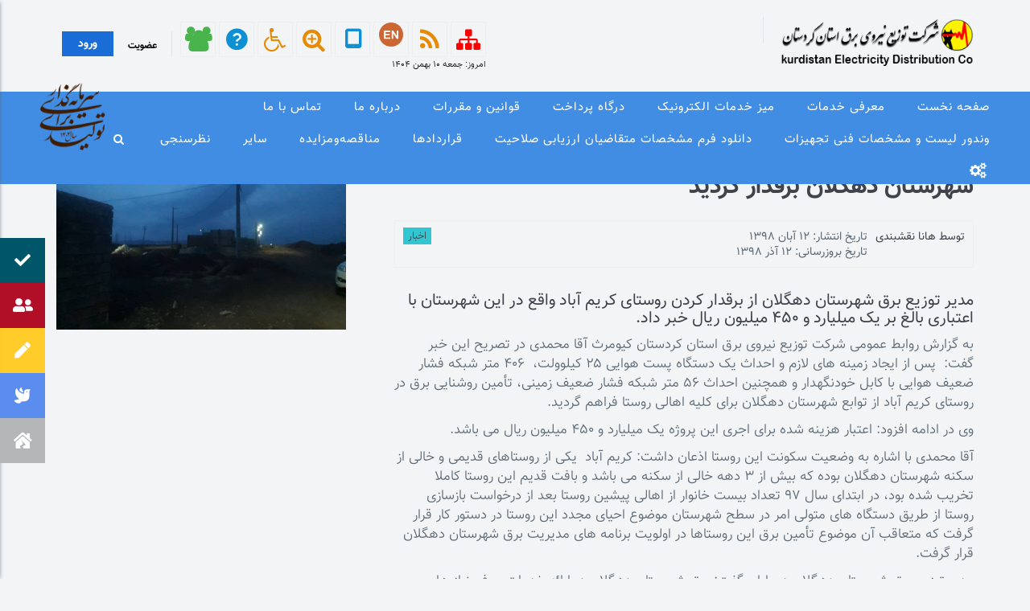

--- FILE ---
content_type: text/html; charset=UTF-8
request_url: https://kurdelectric.ir/%D9%87%D9%85%D8%B2%D9%85%D8%A7%D9%86-%D8%A8%D8%A7-%D8%A2%D8%BA%D8%A7%D8%B2-%D9%87%D9%81%D8%AA%D9%87-%D9%BE%D8%AF%D8%A7%D9%81%D9%86%D8%AF-%D8%BA%DB%8C%D8%B1-%D8%B9%D8%A7%D9%85%D9%84%D8%9B-%D8%B1%D9%88/
body_size: 25697
content:

<!DOCTYPE html>
<html lang="fa" dir="rtl">
<head>
    <script type="text/javascript">
        var THEME_URL = 'https://kurdelectric.ir/wp-content/themes/raya_wp_template_jango';
        var is_splash = parseInt('0');
    </script>
    <style type="text/css">
        #overlay{
            position:fixed;
            z-index:99999;
            top:0;
            left:0;
            bottom:0;
            right:0;
            background: rgb(255 255 255);
            transition: 1s 0.4s;
        }
    </style>
    
<meta charset="utf-8">
<title>
    شرکت توزیع نیروی برق استان کردستان &#8211; همزمان با آغاز هفته پدافند غیر عامل؛ روستای کریم آباد شهرستان دهگلان برقدار گردید</title>
<meta name='robots' content='max-image-preview:large' />
<link rel='dns-prefetch' href='//cdnjs.cloudflare.com' />
<link rel="alternate" type="application/rss+xml" title="شرکت توزیع نیروی برق استان کردستان &raquo; همزمان با آغاز هفته پدافند غیر عامل؛ روستای کریم آباد شهرستان دهگلان برقدار گردید خوراک دیدگاه‌ها" href="https://kurdelectric.ir/%d9%87%d9%85%d8%b2%d9%85%d8%a7%d9%86-%d8%a8%d8%a7-%d8%a2%d8%ba%d8%a7%d8%b2-%d9%87%d9%81%d8%aa%d9%87-%d9%be%d8%af%d8%a7%d9%81%d9%86%d8%af-%d8%ba%db%8c%d8%b1-%d8%b9%d8%a7%d9%85%d9%84%d8%9b-%d8%b1%d9%88/feed/" />
<script type="text/javascript">
/* <![CDATA[ */
window._wpemojiSettings = {"baseUrl":"https:\/\/s.w.org\/images\/core\/emoji\/15.0.3\/72x72\/","ext":".png","svgUrl":"https:\/\/s.w.org\/images\/core\/emoji\/15.0.3\/svg\/","svgExt":".svg","source":{"concatemoji":"https:\/\/kurdelectric.ir\/wp-includes\/js\/wp-emoji-release.min.js?ver=8f2b80d41e7d230f16d7e266ed2c6acc"}};
/*! This file is auto-generated */
!function(i,n){var o,s,e;function c(e){try{var t={supportTests:e,timestamp:(new Date).valueOf()};sessionStorage.setItem(o,JSON.stringify(t))}catch(e){}}function p(e,t,n){e.clearRect(0,0,e.canvas.width,e.canvas.height),e.fillText(t,0,0);var t=new Uint32Array(e.getImageData(0,0,e.canvas.width,e.canvas.height).data),r=(e.clearRect(0,0,e.canvas.width,e.canvas.height),e.fillText(n,0,0),new Uint32Array(e.getImageData(0,0,e.canvas.width,e.canvas.height).data));return t.every(function(e,t){return e===r[t]})}function u(e,t,n){switch(t){case"flag":return n(e,"\ud83c\udff3\ufe0f\u200d\u26a7\ufe0f","\ud83c\udff3\ufe0f\u200b\u26a7\ufe0f")?!1:!n(e,"\ud83c\uddfa\ud83c\uddf3","\ud83c\uddfa\u200b\ud83c\uddf3")&&!n(e,"\ud83c\udff4\udb40\udc67\udb40\udc62\udb40\udc65\udb40\udc6e\udb40\udc67\udb40\udc7f","\ud83c\udff4\u200b\udb40\udc67\u200b\udb40\udc62\u200b\udb40\udc65\u200b\udb40\udc6e\u200b\udb40\udc67\u200b\udb40\udc7f");case"emoji":return!n(e,"\ud83d\udc26\u200d\u2b1b","\ud83d\udc26\u200b\u2b1b")}return!1}function f(e,t,n){var r="undefined"!=typeof WorkerGlobalScope&&self instanceof WorkerGlobalScope?new OffscreenCanvas(300,150):i.createElement("canvas"),a=r.getContext("2d",{willReadFrequently:!0}),o=(a.textBaseline="top",a.font="600 32px Arial",{});return e.forEach(function(e){o[e]=t(a,e,n)}),o}function t(e){var t=i.createElement("script");t.src=e,t.defer=!0,i.head.appendChild(t)}"undefined"!=typeof Promise&&(o="wpEmojiSettingsSupports",s=["flag","emoji"],n.supports={everything:!0,everythingExceptFlag:!0},e=new Promise(function(e){i.addEventListener("DOMContentLoaded",e,{once:!0})}),new Promise(function(t){var n=function(){try{var e=JSON.parse(sessionStorage.getItem(o));if("object"==typeof e&&"number"==typeof e.timestamp&&(new Date).valueOf()<e.timestamp+604800&&"object"==typeof e.supportTests)return e.supportTests}catch(e){}return null}();if(!n){if("undefined"!=typeof Worker&&"undefined"!=typeof OffscreenCanvas&&"undefined"!=typeof URL&&URL.createObjectURL&&"undefined"!=typeof Blob)try{var e="postMessage("+f.toString()+"("+[JSON.stringify(s),u.toString(),p.toString()].join(",")+"));",r=new Blob([e],{type:"text/javascript"}),a=new Worker(URL.createObjectURL(r),{name:"wpTestEmojiSupports"});return void(a.onmessage=function(e){c(n=e.data),a.terminate(),t(n)})}catch(e){}c(n=f(s,u,p))}t(n)}).then(function(e){for(var t in e)n.supports[t]=e[t],n.supports.everything=n.supports.everything&&n.supports[t],"flag"!==t&&(n.supports.everythingExceptFlag=n.supports.everythingExceptFlag&&n.supports[t]);n.supports.everythingExceptFlag=n.supports.everythingExceptFlag&&!n.supports.flag,n.DOMReady=!1,n.readyCallback=function(){n.DOMReady=!0}}).then(function(){return e}).then(function(){var e;n.supports.everything||(n.readyCallback(),(e=n.source||{}).concatemoji?t(e.concatemoji):e.wpemoji&&e.twemoji&&(t(e.twemoji),t(e.wpemoji)))}))}((window,document),window._wpemojiSettings);
/* ]]> */
</script>
<link rel='stylesheet' id='sggRtlBackendCss-css' href='https://kurdelectric.ir/wp-content/plugins/gallery-by-supsystic/src/GridGallery/Galleries/assets/css/rtl.backend.css?ver=8f2b80d41e7d230f16d7e266ed2c6acc' type='text/css' media='all' />
<style id='wp-emoji-styles-inline-css' type='text/css'>

	img.wp-smiley, img.emoji {
		display: inline !important;
		border: none !important;
		box-shadow: none !important;
		height: 1em !important;
		width: 1em !important;
		margin: 0 0.07em !important;
		vertical-align: -0.1em !important;
		background: none !important;
		padding: 0 !important;
	}
</style>
<link rel='stylesheet' id='wp-block-library-rtl-css' href='https://kurdelectric.ir/wp-includes/css/dist/block-library/style-rtl.min.css?ver=8f2b80d41e7d230f16d7e266ed2c6acc' type='text/css' media='all' />
<style id='classic-theme-styles-inline-css' type='text/css'>
/*! This file is auto-generated */
.wp-block-button__link{color:#fff;background-color:#32373c;border-radius:9999px;box-shadow:none;text-decoration:none;padding:calc(.667em + 2px) calc(1.333em + 2px);font-size:1.125em}.wp-block-file__button{background:#32373c;color:#fff;text-decoration:none}
</style>
<style id='global-styles-inline-css' type='text/css'>
:root{--wp--preset--aspect-ratio--square: 1;--wp--preset--aspect-ratio--4-3: 4/3;--wp--preset--aspect-ratio--3-4: 3/4;--wp--preset--aspect-ratio--3-2: 3/2;--wp--preset--aspect-ratio--2-3: 2/3;--wp--preset--aspect-ratio--16-9: 16/9;--wp--preset--aspect-ratio--9-16: 9/16;--wp--preset--color--black: #000000;--wp--preset--color--cyan-bluish-gray: #abb8c3;--wp--preset--color--white: #ffffff;--wp--preset--color--pale-pink: #f78da7;--wp--preset--color--vivid-red: #cf2e2e;--wp--preset--color--luminous-vivid-orange: #ff6900;--wp--preset--color--luminous-vivid-amber: #fcb900;--wp--preset--color--light-green-cyan: #7bdcb5;--wp--preset--color--vivid-green-cyan: #00d084;--wp--preset--color--pale-cyan-blue: #8ed1fc;--wp--preset--color--vivid-cyan-blue: #0693e3;--wp--preset--color--vivid-purple: #9b51e0;--wp--preset--gradient--vivid-cyan-blue-to-vivid-purple: linear-gradient(135deg,rgba(6,147,227,1) 0%,rgb(155,81,224) 100%);--wp--preset--gradient--light-green-cyan-to-vivid-green-cyan: linear-gradient(135deg,rgb(122,220,180) 0%,rgb(0,208,130) 100%);--wp--preset--gradient--luminous-vivid-amber-to-luminous-vivid-orange: linear-gradient(135deg,rgba(252,185,0,1) 0%,rgba(255,105,0,1) 100%);--wp--preset--gradient--luminous-vivid-orange-to-vivid-red: linear-gradient(135deg,rgba(255,105,0,1) 0%,rgb(207,46,46) 100%);--wp--preset--gradient--very-light-gray-to-cyan-bluish-gray: linear-gradient(135deg,rgb(238,238,238) 0%,rgb(169,184,195) 100%);--wp--preset--gradient--cool-to-warm-spectrum: linear-gradient(135deg,rgb(74,234,220) 0%,rgb(151,120,209) 20%,rgb(207,42,186) 40%,rgb(238,44,130) 60%,rgb(251,105,98) 80%,rgb(254,248,76) 100%);--wp--preset--gradient--blush-light-purple: linear-gradient(135deg,rgb(255,206,236) 0%,rgb(152,150,240) 100%);--wp--preset--gradient--blush-bordeaux: linear-gradient(135deg,rgb(254,205,165) 0%,rgb(254,45,45) 50%,rgb(107,0,62) 100%);--wp--preset--gradient--luminous-dusk: linear-gradient(135deg,rgb(255,203,112) 0%,rgb(199,81,192) 50%,rgb(65,88,208) 100%);--wp--preset--gradient--pale-ocean: linear-gradient(135deg,rgb(255,245,203) 0%,rgb(182,227,212) 50%,rgb(51,167,181) 100%);--wp--preset--gradient--electric-grass: linear-gradient(135deg,rgb(202,248,128) 0%,rgb(113,206,126) 100%);--wp--preset--gradient--midnight: linear-gradient(135deg,rgb(2,3,129) 0%,rgb(40,116,252) 100%);--wp--preset--font-size--small: 13px;--wp--preset--font-size--medium: 20px;--wp--preset--font-size--large: 36px;--wp--preset--font-size--x-large: 42px;--wp--preset--spacing--20: 0.44rem;--wp--preset--spacing--30: 0.67rem;--wp--preset--spacing--40: 1rem;--wp--preset--spacing--50: 1.5rem;--wp--preset--spacing--60: 2.25rem;--wp--preset--spacing--70: 3.38rem;--wp--preset--spacing--80: 5.06rem;--wp--preset--shadow--natural: 6px 6px 9px rgba(0, 0, 0, 0.2);--wp--preset--shadow--deep: 12px 12px 50px rgba(0, 0, 0, 0.4);--wp--preset--shadow--sharp: 6px 6px 0px rgba(0, 0, 0, 0.2);--wp--preset--shadow--outlined: 6px 6px 0px -3px rgba(255, 255, 255, 1), 6px 6px rgba(0, 0, 0, 1);--wp--preset--shadow--crisp: 6px 6px 0px rgba(0, 0, 0, 1);}:where(.is-layout-flex){gap: 0.5em;}:where(.is-layout-grid){gap: 0.5em;}body .is-layout-flex{display: flex;}.is-layout-flex{flex-wrap: wrap;align-items: center;}.is-layout-flex > :is(*, div){margin: 0;}body .is-layout-grid{display: grid;}.is-layout-grid > :is(*, div){margin: 0;}:where(.wp-block-columns.is-layout-flex){gap: 2em;}:where(.wp-block-columns.is-layout-grid){gap: 2em;}:where(.wp-block-post-template.is-layout-flex){gap: 1.25em;}:where(.wp-block-post-template.is-layout-grid){gap: 1.25em;}.has-black-color{color: var(--wp--preset--color--black) !important;}.has-cyan-bluish-gray-color{color: var(--wp--preset--color--cyan-bluish-gray) !important;}.has-white-color{color: var(--wp--preset--color--white) !important;}.has-pale-pink-color{color: var(--wp--preset--color--pale-pink) !important;}.has-vivid-red-color{color: var(--wp--preset--color--vivid-red) !important;}.has-luminous-vivid-orange-color{color: var(--wp--preset--color--luminous-vivid-orange) !important;}.has-luminous-vivid-amber-color{color: var(--wp--preset--color--luminous-vivid-amber) !important;}.has-light-green-cyan-color{color: var(--wp--preset--color--light-green-cyan) !important;}.has-vivid-green-cyan-color{color: var(--wp--preset--color--vivid-green-cyan) !important;}.has-pale-cyan-blue-color{color: var(--wp--preset--color--pale-cyan-blue) !important;}.has-vivid-cyan-blue-color{color: var(--wp--preset--color--vivid-cyan-blue) !important;}.has-vivid-purple-color{color: var(--wp--preset--color--vivid-purple) !important;}.has-black-background-color{background-color: var(--wp--preset--color--black) !important;}.has-cyan-bluish-gray-background-color{background-color: var(--wp--preset--color--cyan-bluish-gray) !important;}.has-white-background-color{background-color: var(--wp--preset--color--white) !important;}.has-pale-pink-background-color{background-color: var(--wp--preset--color--pale-pink) !important;}.has-vivid-red-background-color{background-color: var(--wp--preset--color--vivid-red) !important;}.has-luminous-vivid-orange-background-color{background-color: var(--wp--preset--color--luminous-vivid-orange) !important;}.has-luminous-vivid-amber-background-color{background-color: var(--wp--preset--color--luminous-vivid-amber) !important;}.has-light-green-cyan-background-color{background-color: var(--wp--preset--color--light-green-cyan) !important;}.has-vivid-green-cyan-background-color{background-color: var(--wp--preset--color--vivid-green-cyan) !important;}.has-pale-cyan-blue-background-color{background-color: var(--wp--preset--color--pale-cyan-blue) !important;}.has-vivid-cyan-blue-background-color{background-color: var(--wp--preset--color--vivid-cyan-blue) !important;}.has-vivid-purple-background-color{background-color: var(--wp--preset--color--vivid-purple) !important;}.has-black-border-color{border-color: var(--wp--preset--color--black) !important;}.has-cyan-bluish-gray-border-color{border-color: var(--wp--preset--color--cyan-bluish-gray) !important;}.has-white-border-color{border-color: var(--wp--preset--color--white) !important;}.has-pale-pink-border-color{border-color: var(--wp--preset--color--pale-pink) !important;}.has-vivid-red-border-color{border-color: var(--wp--preset--color--vivid-red) !important;}.has-luminous-vivid-orange-border-color{border-color: var(--wp--preset--color--luminous-vivid-orange) !important;}.has-luminous-vivid-amber-border-color{border-color: var(--wp--preset--color--luminous-vivid-amber) !important;}.has-light-green-cyan-border-color{border-color: var(--wp--preset--color--light-green-cyan) !important;}.has-vivid-green-cyan-border-color{border-color: var(--wp--preset--color--vivid-green-cyan) !important;}.has-pale-cyan-blue-border-color{border-color: var(--wp--preset--color--pale-cyan-blue) !important;}.has-vivid-cyan-blue-border-color{border-color: var(--wp--preset--color--vivid-cyan-blue) !important;}.has-vivid-purple-border-color{border-color: var(--wp--preset--color--vivid-purple) !important;}.has-vivid-cyan-blue-to-vivid-purple-gradient-background{background: var(--wp--preset--gradient--vivid-cyan-blue-to-vivid-purple) !important;}.has-light-green-cyan-to-vivid-green-cyan-gradient-background{background: var(--wp--preset--gradient--light-green-cyan-to-vivid-green-cyan) !important;}.has-luminous-vivid-amber-to-luminous-vivid-orange-gradient-background{background: var(--wp--preset--gradient--luminous-vivid-amber-to-luminous-vivid-orange) !important;}.has-luminous-vivid-orange-to-vivid-red-gradient-background{background: var(--wp--preset--gradient--luminous-vivid-orange-to-vivid-red) !important;}.has-very-light-gray-to-cyan-bluish-gray-gradient-background{background: var(--wp--preset--gradient--very-light-gray-to-cyan-bluish-gray) !important;}.has-cool-to-warm-spectrum-gradient-background{background: var(--wp--preset--gradient--cool-to-warm-spectrum) !important;}.has-blush-light-purple-gradient-background{background: var(--wp--preset--gradient--blush-light-purple) !important;}.has-blush-bordeaux-gradient-background{background: var(--wp--preset--gradient--blush-bordeaux) !important;}.has-luminous-dusk-gradient-background{background: var(--wp--preset--gradient--luminous-dusk) !important;}.has-pale-ocean-gradient-background{background: var(--wp--preset--gradient--pale-ocean) !important;}.has-electric-grass-gradient-background{background: var(--wp--preset--gradient--electric-grass) !important;}.has-midnight-gradient-background{background: var(--wp--preset--gradient--midnight) !important;}.has-small-font-size{font-size: var(--wp--preset--font-size--small) !important;}.has-medium-font-size{font-size: var(--wp--preset--font-size--medium) !important;}.has-large-font-size{font-size: var(--wp--preset--font-size--large) !important;}.has-x-large-font-size{font-size: var(--wp--preset--font-size--x-large) !important;}
:where(.wp-block-post-template.is-layout-flex){gap: 1.25em;}:where(.wp-block-post-template.is-layout-grid){gap: 1.25em;}
:where(.wp-block-columns.is-layout-flex){gap: 2em;}:where(.wp-block-columns.is-layout-grid){gap: 2em;}
:root :where(.wp-block-pullquote){font-size: 1.5em;line-height: 1.6;}
</style>
<link rel='stylesheet' id='buttonizer_frontend_style-css' href='https://kurdelectric.ir/wp-content/plugins/buttonizer-multifunctional-button/assets/frontend.css?v=05e3e320679a0d48d5ac876aa0450a0e&#038;ver=8f2b80d41e7d230f16d7e266ed2c6acc' type='text/css' media='all' />
<link rel='stylesheet' id='buttonizer-icon-library-css' href='https://cdnjs.cloudflare.com/ajax/libs/font-awesome/5.15.4/css/all.min.css?ver=8f2b80d41e7d230f16d7e266ed2c6acc' type='text/css' media='all' integrity='sha512-1ycn6IcaQQ40/MKBW2W4Rhis/DbILU74C1vSrLJxCq57o941Ym01SwNsOMqvEBFlcgUa6xLiPY/NS5R+E6ztJQ==' crossorigin='anonymous' />
<link rel='stylesheet' id='pseoc_css-css' href='https://kurdelectric.ir/wp-content/plugins/easy-org-chart/css/pseoc.css?ver=8f2b80d41e7d230f16d7e266ed2c6acc' type='text/css' media='all' />
<link rel='stylesheet' id='pdfprnt_frontend-css' href='https://kurdelectric.ir/wp-content/plugins/pdf-print/css/frontend.css?ver=2.3.0' type='text/css' media='all' />
<link rel='stylesheet' id='css-css' href='https://kurdelectric.ir/wp-content/plugins/rayadatepicker/assets/css/persian-datepicker.min.css?ver=8f2b80d41e7d230f16d7e266ed2c6acc' type='text/css' media='all' />
<link rel='stylesheet' id='wpdreams-asp-basic-css' href='https://kurdelectric.ir/wp-content/plugins/ajax-search-pro/css/style.basic.css?ver=41cpZV' type='text/css' media='all' />
<link rel='stylesheet' id='wpdreams-asp-chosen-css' href='https://kurdelectric.ir/wp-content/plugins/ajax-search-pro/css/chosen/chosen.css?ver=41cpZV' type='text/css' media='all' />
<link rel='stylesheet' id='dtree.css-css' href='https://kurdelectric.ir/wp-content/plugins/wp-dtree-30/wp-dtree.min.css?ver=4.4.5' type='text/css' media='all' />
<!--n2css--><script type="text/javascript" src="https://kurdelectric.ir/wp-includes/js/jquery/jquery.min.js?ver=3.7.1" id="jquery-core-js"></script>
<script type="text/javascript" src="https://kurdelectric.ir/wp-includes/js/jquery/jquery-migrate.min.js?ver=3.4.1" id="jquery-migrate-js"></script>
<script type="text/javascript" src="https://kurdelectric.ir/wp-content/plugins/rayadatepicker/assets/persian-date.min.js?ver=8f2b80d41e7d230f16d7e266ed2c6acc" id="persian_date-js"></script>
<script type="text/javascript" src="https://kurdelectric.ir/wp-content/plugins/rayadatepicker/assets/persian-datepicker.js?ver=8f2b80d41e7d230f16d7e266ed2c6acc" id="datepicker-js"></script>
<script type="text/javascript" src="https://kurdelectric.ir/wp-content/plugins/rayadatepicker/assets/init.js?ver=8f2b80d41e7d230f16d7e266ed2c6acc" id="init-js"></script>
<script type="text/javascript" src="https://kurdelectric.ir/wp-content/plugins/stop-user-enumeration/frontend/js/frontend.js?ver=1.6.3" id="stop-user-enumeration-js" defer="defer" data-wp-strategy="defer"></script>
<script type="text/javascript" id="dtree-js-extra">
/* <![CDATA[ */
var WPdTreeSettings = {"animate":"1","duration":"250","imgurl":"https:\/\/kurdelectric.ir\/wp-content\/plugins\/wp-dtree-30\/"};
/* ]]> */
</script>
<script type="text/javascript" src="https://kurdelectric.ir/wp-content/plugins/wp-dtree-30/wp-dtree.min.js?ver=4.4.5" id="dtree-js"></script>
<link rel="EditURI" type="application/rsd+xml" title="RSD" href="https://kurdelectric.ir/xmlrpc.php?rsd" />
<link rel="stylesheet" href="https://kurdelectric.ir/wp-content/themes/raya_wp_template_jango/rtl.css" type="text/css" media="screen" />
<link rel="canonical" href="https://kurdelectric.ir/%d9%87%d9%85%d8%b2%d9%85%d8%a7%d9%86-%d8%a8%d8%a7-%d8%a2%d8%ba%d8%a7%d8%b2-%d9%87%d9%81%d8%aa%d9%87-%d9%be%d8%af%d8%a7%d9%81%d9%86%d8%af-%d8%ba%db%8c%d8%b1-%d8%b9%d8%a7%d9%85%d9%84%d8%9b-%d8%b1%d9%88/" />
<link rel='shortlink' href='https://kurdelectric.ir/?p=3786' />
<link rel="alternate" title="oEmbed (JSON)" type="application/json+oembed" href="https://kurdelectric.ir/wp-json/oembed/1.0/embed?url=https%3A%2F%2Fkurdelectric.ir%2F%25d9%2587%25d9%2585%25d8%25b2%25d9%2585%25d8%25a7%25d9%2586-%25d8%25a8%25d8%25a7-%25d8%25a2%25d8%25ba%25d8%25a7%25d8%25b2-%25d9%2587%25d9%2581%25d8%25aa%25d9%2587-%25d9%25be%25d8%25af%25d8%25a7%25d9%2581%25d9%2586%25d8%25af-%25d8%25ba%25db%258c%25d8%25b1-%25d8%25b9%25d8%25a7%25d9%2585%25d9%2584%25d8%259b-%25d8%25b1%25d9%2588%2F" />
<link rel="alternate" title="oEmbed (XML)" type="text/xml+oembed" href="https://kurdelectric.ir/wp-json/oembed/1.0/embed?url=https%3A%2F%2Fkurdelectric.ir%2F%25d9%2587%25d9%2585%25d8%25b2%25d9%2585%25d8%25a7%25d9%2586-%25d8%25a8%25d8%25a7-%25d8%25a2%25d8%25ba%25d8%25a7%25d8%25b2-%25d9%2587%25d9%2581%25d8%25aa%25d9%2587-%25d9%25be%25d8%25af%25d8%25a7%25d9%2581%25d9%2586%25d8%25af-%25d8%25ba%25db%258c%25d8%25b1-%25d8%25b9%25d8%25a7%25d9%2585%25d9%2584%25d8%259b-%25d8%25b1%25d9%2588%2F&#038;format=xml" />
<!-- Analytics by WP-Statistics v13.1.4 - http://wp-statistics.com/ -->
                <link href='//fonts.googleapis.com/css?family=Lato:300|Lato:400|Lato:700' rel='stylesheet' type='text/css'>
                                <link href='//fonts.googleapis.com/css?family=Open+Sans:300|Open+Sans:400|Open+Sans:700' rel='stylesheet' type='text/css'>
                            <style type="text/css">
                <!--
                @font-face {
                    font-family: 'asppsicons2';
                    src: url('https://kurdelectric.ir/wp-content/plugins/ajax-search-pro/css/fonts/icons/icons2.eot');
                    src: url('https://kurdelectric.ir/wp-content/plugins/ajax-search-pro/css/fonts/icons/icons2.eot?#iefix') format('embedded-opentype'),
                    url('https://kurdelectric.ir/wp-content/plugins/ajax-search-pro/css/fonts/icons/icons2.woff2') format('woff2'),
                    url('https://kurdelectric.ir/wp-content/plugins/ajax-search-pro/css/fonts/icons/icons2.woff') format('woff'),
                    url('https://kurdelectric.ir/wp-content/plugins/ajax-search-pro/css/fonts/icons/icons2.ttf') format('truetype'),
                    url('https://kurdelectric.ir/wp-content/plugins/ajax-search-pro/css/fonts/icons/icons2.svg#icons') format('svg');
                    font-weight: normal;
                    font-style: normal;
                }
                
div[id*='ajaxsearchpro2_'] div.asp_loader,
div[id*='ajaxsearchpro2_'] div.asp_loader * {
    /* display: none; */
    box-sizing: border-box !important;
    margin: 0;
    padding: 0;
    /* vertical-align: middle !important; */
    box-shadow: none;
}

div[id*='ajaxsearchpro2_'] div.asp_loader {
    box-sizing: border-box;
    display: flex;
    flex: 0 1 auto;
    flex-direction: column;
    flex-grow: 0;
    flex-shrink: 0;
    flex-basis:28px;
    max-width: 100%;
    max-height: 100%;
    align-items: center;
    justify-content: center;
}

div[id*='ajaxsearchpro2_'] div.asp_loader-inner {
    width: 100%;
    margin: 0 auto;
    text-align: center;
    /* vertical-align: text-top; */
    height: 100%;
}
 
@-webkit-keyframes ball-scale {
    0% {
        -webkit-transform: scale(0);
        transform: scale(0); }

    100% {
        -webkit-transform: scale(1);
        transform: scale(1);
        opacity: 0; } }

@keyframes ball-scale {
    0% {
        -webkit-transform: scale(0);
        transform: scale(0); }

    100% {
        -webkit-transform: scale(1);
        transform: scale(1);
        opacity: 0; } }

div[id*='ajaxsearchpro2_'] div.asp_ball-scale > div {
    background-color: rgb(74, 137, 191);
    border-radius: 100%;
    -webkit-animation-fill-mode: both;
    animation-fill-mode: both;
    display: inline-block;
    height: 100%;
    width: 100%;
    -webkit-animation: ball-scale 1s 0s ease-in-out infinite;
    animation: ball-scale 1s 0s ease-in-out infinite; }

div[id*='ajaxsearchprores2_'] .asp_res_loader div.asp_loader,
div[id*='ajaxsearchprores2_'] .asp_res_loader div.asp_loader * {
    /* display: none; */
    box-sizing: border-box !important;
    margin: 0;
    padding: 0;
    /* vertical-align: middle !important; */
    box-shadow: none;
}

div[id*='ajaxsearchprores2_'] .asp_res_loader div.asp_loader {
    box-sizing: border-box;
    display: flex;
    flex: 0 1 auto;
    flex-direction: column;
    flex-grow: 0;
    flex-shrink: 0;
    flex-basis:28px;
    max-width: 100%;
    max-height: 100%;
    align-items: center;
    justify-content: center;
}

div[id*='ajaxsearchprores2_'] .asp_res_loader div.asp_loader-inner {
    width: 100%;
    margin: 0 auto;
    text-align: center;
    /* vertical-align: text-top; */
    height: 100%;
}
 
@-webkit-keyframes ball-scale {
    0% {
        -webkit-transform: scale(0);
        transform: scale(0); }

    100% {
        -webkit-transform: scale(1);
        transform: scale(1);
        opacity: 0; } }

@keyframes ball-scale {
    0% {
        -webkit-transform: scale(0);
        transform: scale(0); }

    100% {
        -webkit-transform: scale(1);
        transform: scale(1);
        opacity: 0; } }

div[id*='ajaxsearchprores2_'] .asp_res_loader div.asp_ball-scale > div {
    background-color: rgb(74, 137, 191);
    border-radius: 100%;
    -webkit-animation-fill-mode: both;
    animation-fill-mode: both;
    display: inline-block;
    height: 100%;
    width: 100%;
    -webkit-animation: ball-scale 1s 0s ease-in-out infinite;
    animation: ball-scale 1s 0s ease-in-out infinite; }

#ajaxsearchpro2_1 div.asp_loader, #ajaxsearchpro2_2 div.asp_loader,
#ajaxsearchpro2_1 div.asp_loader *, #ajaxsearchpro2_2 div.asp_loader * {
    /* display: none; */
    box-sizing: border-box !important;
    margin: 0;
    padding: 0;
    /* vertical-align: middle !important; */
    box-shadow: none;
}

#ajaxsearchpro2_1 div.asp_loader, #ajaxsearchpro2_2 div.asp_loader {
    box-sizing: border-box;
    display: flex;
    flex: 0 1 auto;
    flex-direction: column;
    flex-grow: 0;
    flex-shrink: 0;
    flex-basis:28px;
    max-width: 100%;
    max-height: 100%;
    align-items: center;
    justify-content: center;
}

#ajaxsearchpro2_1 div.asp_loader-inner, #ajaxsearchpro2_2 div.asp_loader-inner {
    width: 100%;
    margin: 0 auto;
    text-align: center;
    /* vertical-align: text-top; */
    height: 100%;
}
 
@-webkit-keyframes ball-scale {
    0% {
        -webkit-transform: scale(0);
        transform: scale(0); }

    100% {
        -webkit-transform: scale(1);
        transform: scale(1);
        opacity: 0; } }

@keyframes ball-scale {
    0% {
        -webkit-transform: scale(0);
        transform: scale(0); }

    100% {
        -webkit-transform: scale(1);
        transform: scale(1);
        opacity: 0; } }

#ajaxsearchpro2_1 div.asp_ball-scale > div, #ajaxsearchpro2_2 div.asp_ball-scale > div {
    background-color: rgb(74, 137, 191);
    border-radius: 100%;
    -webkit-animation-fill-mode: both;
    animation-fill-mode: both;
    display: inline-block;
    height: 100%;
    width: 100%;
    -webkit-animation: ball-scale 1s 0s ease-in-out infinite;
    animation: ball-scale 1s 0s ease-in-out infinite; }

@-webkit-keyframes asp_an_fadeInDown {
    0% {
        opacity: 0;
        -webkit-transform: translateY(-20px);
    }

    100% {
        opacity: 1;
        -webkit-transform: translateY(0);
    }
}

@keyframes asp_an_fadeInDown {
    0% {
        opacity: 0;
        transform: translateY(-20px);
    }

    100% {
        opacity: 1;
        transform: translateY(0);
    }
}

.asp_an_fadeInDown {
    -webkit-animation-name:  asp_an_fadeInDown;
    animation-name:  asp_an_fadeInDown;
}
 

div.asp_r.asp_r_2,
div.asp_r.asp_r_2 *,
div.asp_m.asp_m_2,
div.asp_m.asp_m_2 *,
div.asp_s.asp_s_2,
div.asp_s.asp_s_2 * {
    -webkit-box-sizing: content-box; /* Safari/Chrome, other WebKit */
    -moz-box-sizing: content-box; /* Firefox, other Gecko */
    -ms-box-sizing: content-box;
    -o-box-sizing: content-box;
    box-sizing: content-box;
    border: 0;
    border-radius: 0;
    text-transform: none;
    text-shadow: none;
    box-shadow: none;
    text-decoration: none;
    text-align: left;
    letter-spacing: normal;
}

div.asp_r.asp_r_2,
div.asp_m.asp_m_2,
div.asp_s.asp_s_2 {
    -webkit-box-sizing: border-box;
    -moz-box-sizing: border-box;
    -ms-box-sizing: border-box;
    -o-box-sizing: border-box;
    box-sizing: border-box;
}

/* Margin and padding gets wrecked if set with compatibility.. */
div.asp_r.asp_r_2,
div.asp_r.asp_r_2 *,
div.asp_m.asp_m_2,
div.asp_m.asp_m_2 *,
div.asp_s.asp_s_2,
div.asp_s.asp_s_2 * {
    padding: 0;
    margin: 0;
}

.wpdreams_clear {
    clear: both;
}

    #ajaxsearchpro2_1,
    #ajaxsearchpro2_2,
div.asp_m.asp_m_2 {
  width: 100%;
  height: auto;
  max-height: none;
  border-radius: 5px;
  background: #d1eaff;
    background: transparent;  overflow: hidden;
  border:0px solid rgba(0, 0, 0, 0);border-radius:50px 50px 50px 50px;  box-shadow:0px 4px 28px -13px #000000 ;}



    #ajaxsearchpro2_1 .probox,
    #ajaxsearchpro2_2 .probox,
div.asp_m.asp_m_2 .probox {
  margin: 0px;
  height: 34px;
              background-image: -moz-radial-gradient(center, ellipse cover,  rgb(255, 255, 255), rgb(255, 255, 255));
            background-image: -webkit-gradient(radial, center center, 0px, center center, 100%, rgb(255, 255, 255), rgb(255, 255, 255));
            background-image: -webkit-radial-gradient(center, ellipse cover,  rgb(255, 255, 255), rgb(255, 255, 255));
            background-image: -o-radial-gradient(center, ellipse cover,  rgb(255, 255, 255), rgb(255, 255, 255));
            background-image: -ms-radial-gradient(center, ellipse cover,  rgb(255, 255, 255), rgb(255, 255, 255));
            background-image: radial-gradient(ellipse at center,  rgb(255, 255, 255), rgb(255, 255, 255));
          border:0px solid rgba(0, 0, 0, 0);border-radius:50px 50px 50px 50px;  box-shadow:0px 0px 0px 0px rgb(74, 144, 226) inset;}



p[id*=asp-try-2] {
    color: rgb(85, 85, 85) !important;
    display: block;
}

div.asp_main_container+[id*=asp-try-2] {
        width: 100%;
}

p[id*=asp-try-2] a {
    color: rgb(255, 181, 86) !important;
}

p[id*=asp-try-2] a:after {
    color: rgb(85, 85, 85) !important;
    display: inline;
    content: ',';
}

p[id*=asp-try-2] a:last-child:after {
    display: none;
}

    #ajaxsearchpro2_1 .probox .proinput,
    #ajaxsearchpro2_2 .probox .proinput,
div.asp_m.asp_m_2 .probox .proinput {
  font-weight:normal;font-family:"Open Sans";color:rgb(0, 0, 0);font-size:12px;line-height:15px;text-shadow:0px 0px 0px rgba(255, 255, 255, 0);    line-height: normal;
  flex-grow: 1;
  order: 5;
  /* Ipad and stuff.. */
  -webkit-flex-grow: 1;
  -webkit-order: 5;
}

    #ajaxsearchpro2_1 .probox .proinput input.orig,
    #ajaxsearchpro2_2 .probox .proinput input.orig,
div.asp_m.asp_m_2 .probox .proinput input.orig {
    font-weight:normal;font-family:"Open Sans";color:rgb(0, 0, 0);font-size:12px;line-height:15px;text-shadow:0px 0px 0px rgba(255, 255, 255, 0);    line-height: normal;
    border: 0;
    box-shadow: none;
    height: 34px;
    position: relative;
    z-index: 2;
    padding: 0 !important;
    padding-top: 2px !important;
    margin: -1px 0 0 -4px !important;
    width: 100%;
    background: transparent !important;
}

    #ajaxsearchpro2_1 .probox .proinput input.autocomplete,
    #ajaxsearchpro2_2 .probox .proinput input.autocomplete,
div.asp_m.asp_m_2 .probox .proinput input.autocomplete {
    font-weight:normal;font-family:"Open Sans";color:rgb(0, 0, 0);font-size:12px;line-height:15px;text-shadow:0px 0px 0px rgba(255, 255, 255, 0);    line-height: normal;
    opacity: 0.25;
    height: 34px;
    display: block;
    position: relative;
    z-index: 1;
    padding: 0 !important;
    margin: -1px 0 0 -4px !important;
    margin-top: -34px !important;
    width: 100%;
    background: transparent !important;
}

    .rtl #ajaxsearchpro2_1 .probox .proinput input.orig,
    .rtl #ajaxsearchpro2_2 .probox .proinput input.orig,
    .rtl #ajaxsearchpro2_1 .probox .proinput input.autocomplete,
    .rtl #ajaxsearchpro2_2 .probox .proinput input.autocomplete,
.rtl div.asp_m.asp_m_2 .probox .proinput input.orig,
.rtl div.asp_m.asp_m_2 .probox .proinput input.autocomplete {
    font-weight:normal;font-family:"Open Sans";color:rgb(0, 0, 0);font-size:12px;line-height:15px;text-shadow:0px 0px 0px rgba(255, 255, 255, 0);    line-height: normal;
    direction: rtl;
    text-align: right;
}

    .rtl #ajaxsearchpro2_1 .probox .proinput,
    .rtl #ajaxsearchpro2_2 .probox .proinput,
.rtl div.asp_m.asp_m_2 .probox .proinput {
    /*float: right;*/
    margin-right: 2px;
}

    .rtl #ajaxsearchpro2_1 .probox .proloading,
    .rtl #ajaxsearchpro2_1 .probox .proclose,
    .rtl #ajaxsearchpro2_2 .probox .proloading,
    .rtl #ajaxsearchpro2_2 .probox .proclose,
.rtl div.asp_m.asp_m_2 .probox .proloading,
.rtl div.asp_m.asp_m_2 .probox .proclose {
    order: 3;
}


div.asp_m.asp_m_2 .probox .proinput input.orig::-webkit-input-placeholder {
    font-weight:normal;font-family:"Open Sans";color:rgb(0, 0, 0);font-size:12px;text-shadow:0px 0px 0px rgba(255, 255, 255, 0);    opacity: 0.85;
}
div.asp_m.asp_m_2 .probox .proinput input.orig::-moz-placeholder {
    font-weight:normal;font-family:"Open Sans";color:rgb(0, 0, 0);font-size:12px;text-shadow:0px 0px 0px rgba(255, 255, 255, 0);    opacity: 0.85;
}
div.asp_m.asp_m_2 .probox .proinput input.orig:-ms-input-placeholder {
    font-weight:normal;font-family:"Open Sans";color:rgb(0, 0, 0);font-size:12px;text-shadow:0px 0px 0px rgba(255, 255, 255, 0);    opacity: 0.85;
}
div.asp_m.asp_m_2 .probox .proinput input.orig:-moz-placeholder {
    font-weight:normal;font-family:"Open Sans";color:rgb(0, 0, 0);font-size:12px;text-shadow:0px 0px 0px rgba(255, 255, 255, 0);    opacity: 0.85;
    line-height: normal !important;
}

    #ajaxsearchpro2_1 .probox .proinput input.autocomplete,
    #ajaxsearchpro2_2 .probox .proinput input.autocomplete,
div.asp_m.asp_m_2 .probox .proinput input.autocomplete {
    font-weight:normal;font-family:"Open Sans";color:rgb(0, 0, 0);font-size:12px;line-height:15px;text-shadow:0px 0px 0px rgba(255, 255, 255, 0);    line-height: normal;
    border: 0;
    box-shadow: none;
}

    #ajaxsearchpro2_1 .probox .proloading,
    #ajaxsearchpro2_1 .probox .proclose,
    #ajaxsearchpro2_1 .probox .promagnifier,
    #ajaxsearchpro2_1 .probox .prosettings,
    #ajaxsearchpro2_2 .probox .proloading,
    #ajaxsearchpro2_2 .probox .proclose,
    #ajaxsearchpro2_2 .probox .promagnifier,
    #ajaxsearchpro2_2 .probox .prosettings,
div.asp_m.asp_m_2 .probox .proloading,
div.asp_m.asp_m_2 .probox .proclose,
div.asp_m.asp_m_2 .probox .promagnifier,
div.asp_m.asp_m_2 .probox .prosettings {
  width: 34px;
  height: 34px;
  flex: 0 0 34px;
  flex-grow: 0;
  order: 7;
    /* Ipad and stuff.. */
    -webkit-flex: 0 0 34px;
    -webkit-flex-grow: 0;
    -webkit-order: 7;
}

    #ajaxsearchpro2_1 .probox .proclose svg,
    #ajaxsearchpro2_2 .probox .proclose svg,
div.asp_m.asp_m_2 .probox .proclose svg {
     fill: rgb(254, 254, 254);
     background: rgb(51, 51, 51);
     box-shadow: 0px 0px 0px 2px rgba(255, 255, 255, 0.9);
}

	#ajaxsearchpro2_1 .probox .proloading,
	#ajaxsearchpro2_2 .probox .proloading,
div.asp_m.asp_m_2 .probox .proloading {
    width: 34px;
    height: 34px;
    min-width: 34px;
    min-height: 34px;
    max-width: 34px;
    max-height: 34px;
}

	#ajaxsearchpro2_1 .probox .proloading .asp_loader,
	#ajaxsearchpro2_2 .probox .proloading .asp_loader,
div.asp_m.asp_m_2 .probox .proloading .asp_loader {
    width: 30px;
    height: 30px;
    min-width: 30px;
    min-height: 30px;
    max-width: 30px;
    max-height: 30px;
}

	#ajaxsearchpro2_1 .probox .promagnifier,
	#ajaxsearchpro2_2 .probox .promagnifier,
div.asp_m.asp_m_2 .probox .promagnifier {
	width: auto;
	height: 34px;
	flex: 0 0 auto;
	order: 7;
	/* Ipad and stuff.. */
	-webkit-flex: 0 0 auto;
	-webkit-order: 7;
}


	#ajaxsearchpro2_1 .probox .promagnifier div.innericon,
	#ajaxsearchpro2_2 .probox .promagnifier div.innericon,
div.asp_m.asp_m_2 .probox .promagnifier div.innericon {
	width: 34px;
	height: 34px;
	float: right;
}

	#ajaxsearchpro2_1 .probox .promagnifier div.asp_text_button,
	#ajaxsearchpro2_2 .probox .promagnifier div.asp_text_button,
div.asp_m.asp_m_2 .probox .promagnifier div.asp_text_button {
	width: auto;
	height: 34px;
	float: right;
	margin: 0;
		    padding: 0 10px 0 2px;
	    font-weight:normal;font-family:"Open Sans";color:rgb(51, 51, 51);font-size:15px;line-height:auto;text-shadow:0px 0px 0px rgba(255, 255, 255, 0);    /* to center the text, this must be identical with the height */
    line-height: 34px;
}

    #ajaxsearchpro2_1 .probox .promagnifier .innericon svg,
    #ajaxsearchpro2_2 .probox .promagnifier .innericon svg,
div.asp_m.asp_m_2 .probox .promagnifier .innericon svg {
  fill: rgb(255, 255, 255);
}

    #ajaxsearchpro2_1 .probox .prosettings .innericon svg,
    #ajaxsearchpro2_2 .probox .prosettings .innericon svg,
div.asp_m.asp_m_2 .probox .prosettings .innericon svg {
  fill: rgb(255, 255, 255);
}


    #ajaxsearchpro2_1.asp_msie .probox .proloading,
    #ajaxsearchpro2_2.asp_msie .probox .proloading,
div.asp_m.asp_m_2.asp_msie .probox .proloading {
    background-image: url("//kurdelectric.ir/wp-content/plugins/ajax-search-pro//img/loading/newload1.gif");
    float: right;
}

    #ajaxsearchpro2_1 .probox .promagnifier,
    #ajaxsearchpro2_2 .probox .promagnifier,
div.asp_m.asp_m_2 .probox .promagnifier {
        width: 34px;
    height: 34px;
              background-image: -webkit-linear-gradient(180deg, rgb(74, 144, 226), rgb(74, 144, 226));
            background-image: -moz-linear-gradient(180deg, rgb(74, 144, 226), rgb(74, 144, 226));
            background-image: -o-linear-gradient(180deg, rgb(74, 144, 226), rgb(74, 144, 226));
            background-image: -ms-linear-gradient(180deg, rgb(74, 144, 226) 0%, rgb(74, 144, 226) 100%);
            background-image: linear-gradient(180deg, rgb(74, 144, 226), rgb(74, 144, 226));
          background-position:center center;
  background-repeat: no-repeat;

  order: 11;
  /* Ipad and stuff fix */
  -webkit-order: 11;
  float: right; /* IE9, no flexbox */
  border:0px solid rgb(74, 144, 226);border-radius:0px 0px 0px 0px;  box-shadow:0px 0px 0px 0px rgba(255, 255, 255, 0.64) ;  cursor: pointer;
  background-size: 100% 100%;

  background-position:center center;
  background-repeat: no-repeat;
  cursor: pointer;
}



    #ajaxsearchpro2_1 .probox .prosettings,
    #ajaxsearchpro2_2 .probox .prosettings,
div.asp_m.asp_m_2 .probox .prosettings {
  width: 34px;
  height: 34px;
              background-image: -webkit-linear-gradient(175deg, rgb(74, 144, 226), rgb(74, 144, 226));
            background-image: -moz-linear-gradient(175deg, rgb(74, 144, 226), rgb(74, 144, 226));
            background-image: -o-linear-gradient(175deg, rgb(74, 144, 226), rgb(74, 144, 226));
            background-image: -ms-linear-gradient(175deg, rgb(74, 144, 226) 0%, rgb(74, 144, 226) 100%);
            background-image: linear-gradient(175deg, rgb(74, 144, 226), rgb(74, 144, 226));
          background-position:center center;
  background-repeat: no-repeat;
  order: 1;
  /* Ipad and stuff fix*/
  -webkit-order: 1;
  float: left; /* IE9, no flexbox */
  border:0px solid rgb(255, 255, 255);border-radius:0px 0px 0px 0px;  box-shadow:0px 0px 0px 0px rgba(255, 255, 255, 0.64) inset;  cursor: pointer;
  background-size: 100% 100%;
  align-self: flex-end;
}


    #ajaxsearchprores2_1,
    #ajaxsearchprores2_2,
div.asp_r.asp_r_2 {
    position: absolute;
    z-index: 11000;
    width: auto;
    margin: 12px 0 0 0;
}

    #ajaxsearchprores2_1 .results .asp_nores .asp_keyword,
    #ajaxsearchprores2_2 .results .asp_nores .asp_keyword,
div.asp_r.asp_r_2 .results .asp_nores .asp_keyword {
    padding: 0 6px;
    cursor: pointer;
    font-weight:normal;font-family:"Open Sans";color:rgb(74, 74, 74);font-size:13px;line-height:1.35em;text-shadow:0px 0px 0px rgba(255, 255, 255, 0);    font-weight: bold;
}

    #ajaxsearchprores2_1 .asp_results_top,
    #ajaxsearchprores2_2 .asp_results_top,
div.asp_r.asp_r_2 .asp_results_top {
    background: rgb(255, 255, 255);
    border:1px none rgb(81, 81, 81);border-radius:0px 0px 0px 0px;    padding: 6px 12px 6px 12px;
    margin: 0 0 4px 0;
    text-align: center;
    font-weight:normal;font-family:"Open Sans";color:rgb(81, 81, 81);font-size:13px;line-height:16px;text-shadow:0px 0px 0px rgba(255, 255, 255, 0);}

    #ajaxsearchprores2_1 .results .item,
    #ajaxsearchprores2_2 .results .item,
div.asp_r.asp_r_2 .results .item {
    height: auto;
    background: rgb(255, 255, 255);
}

    #ajaxsearchprores2_1 .results .item.hovered,
    #ajaxsearchprores2_2 .results .item.hovered,
div.asp_r.asp_r_2 .results .item.hovered {
              background-image: -moz-radial-gradient(center, ellipse cover,  rgb(244, 244, 244), rgb(246, 246, 246));
            background-image: -webkit-gradient(radial, center center, 0px, center center, 100%, rgb(244, 244, 244), rgb(246, 246, 246));
            background-image: -webkit-radial-gradient(center, ellipse cover,  rgb(244, 244, 244), rgb(246, 246, 246));
            background-image: -o-radial-gradient(center, ellipse cover,  rgb(244, 244, 244), rgb(246, 246, 246));
            background-image: -ms-radial-gradient(center, ellipse cover,  rgb(244, 244, 244), rgb(246, 246, 246));
            background-image: radial-gradient(ellipse at center,  rgb(244, 244, 244), rgb(246, 246, 246));
        }

    #ajaxsearchprores2_1 .results .item .asp_image,
    #ajaxsearchprores2_2 .results .item .asp_image,
div.asp_r.asp_r_2 .results .item .asp_image {
  width: 70px;
  height: 70px;
  background-size: cover;
  background-repeat: no-repeat;
}

    #ajaxsearchprores2_1 .results .item .asp_item_img,
    #ajaxsearchprores2_2 .results .item .asp_item_img,
div.asp_r.asp_r_2 .results .item .asp_item_img {
   background-size: cover;
   background-repeat: no-repeat;
}

    #ajaxsearchprores2_1 .results .item .asp_item_overlay_img,
    #ajaxsearchprores2_2 .results .item .asp_item_overlay_img,
div.asp_r.asp_r_2 .results .item .asp_item_overlay_img {
   background-size: cover;
   background-repeat: no-repeat;
}


    #ajaxsearchprores2_1 .results .item .asp_content,
    #ajaxsearchprores2_2 .results .item .asp_content,
div.asp_r.asp_r_2 .results .item .asp_content {
    overflow: hidden;
    background: transparent;
    margin: 0;
    padding: 0 10px;
}

    #ajaxsearchprores2_1 .results .item .asp_content h3,
    #ajaxsearchprores2_2 .results .item .asp_content h3,
div.asp_r.asp_r_2 .results .item .asp_content h3 {
  margin: 0;
  padding: 0;
  display: inline-block;
  line-height: inherit;
  font-weight:bold;font-family:"Lato";color:rgb(20, 104, 169);font-size:14px;line-height:1.55em;text-shadow:0px 0px 0px rgba(255, 255, 255, 0);}

    #ajaxsearchprores2_1 .results .item .asp_content h3 a,
    #ajaxsearchprores2_2 .results .item .asp_content h3 a,
div.asp_r.asp_r_2 .results .item .asp_content h3 a {
  margin: 0;
  padding: 0;
  line-height: inherit;
  font-weight:bold;font-family:"Lato";color:rgb(20, 104, 169);font-size:14px;line-height:1.55em;text-shadow:0px 0px 0px rgba(255, 255, 255, 0);}

    #ajaxsearchprores2_1 .results .item .asp_content h3 a:hover,
    #ajaxsearchprores2_2 .results .item .asp_content h3 a:hover,
div.asp_r.asp_r_2 .results .item .asp_content h3 a:hover {
  font-weight:bold;font-family:"Lato";color:rgb(20, 104, 169);font-size:14px;line-height:1.55em;text-shadow:0px 0px 0px rgba(255, 255, 255, 0);}

    #ajaxsearchprores2_1 .results .item div.etc,
    #ajaxsearchprores2_2 .results .item div.etc,
div.asp_r.asp_r_2 .results .item div.etc {
  padding: 0;
  font-size: 13px;
  line-height: 1.3em;
  margin-bottom: 6px;
}

    #ajaxsearchprores2_1 .results .item .etc .asp_author,
    #ajaxsearchprores2_2 .results .item .etc .asp_author,
div.asp_r.asp_r_2 .results .item .etc .asp_author {
  padding: 0;
  font-weight:bold;font-family:"Open Sans";color:rgb(161, 161, 161);font-size:11px;line-height:13px;text-shadow:0px 0px 0px rgba(255, 255, 255, 0);}

    #ajaxsearchprores2_1 .results .item .etc .asp_date,
    #ajaxsearchprores2_2 .results .item .etc .asp_date,
div.asp_r.asp_r_2 .results .item .etc .asp_date {
  margin: 0 0 0 10px;
  padding: 0;
  font-weight:normal;font-family:"Open Sans";color:rgb(173, 173, 173);font-size:11px;line-height:15px;text-shadow:0px 0px 0px rgba(255, 255, 255, 0);}

    #ajaxsearchprores2_1 .results .item div.asp_content,
    #ajaxsearchprores2_2 .results .item div.asp_content,
div.asp_r.asp_r_2 .results .item div.asp_content {
    margin: 0;
    padding: 0;
    font-weight:normal;font-family:"Open Sans";color:rgb(74, 74, 74);font-size:13px;line-height:1.35em;text-shadow:0px 0px 0px rgba(255, 255, 255, 0);}

    #ajaxsearchprores2_1 span.highlighted,
    #ajaxsearchprores2_2 span.highlighted,
div.asp_r.asp_r_2 span.highlighted {
    font-weight: bold;
    color: rgba(217, 49, 43, 1);
    background-color: rgba(238, 238, 238, 1);
}

    #ajaxsearchprores2_1 p.showmore,
    #ajaxsearchprores2_2 p.showmore,
div.asp_r.asp_r_2 p.showmore {
  text-align: center;
  margin: 5px 0 0;
  font-weight:normal;font-family:"Open Sans";color:rgb(5, 94, 148);font-size:12px;line-height:15px;text-shadow:0px 0px 0px rgba(255, 255, 255, 0);}

    #ajaxsearchprores2_1 p.showmore a,
    #ajaxsearchprores2_2 p.showmore a,
div.asp_r.asp_r_2 p.showmore a {
    font-weight:normal;font-family:"Open Sans";color:rgb(5, 94, 148);font-size:12px;line-height:15px;text-shadow:0px 0px 0px rgba(255, 255, 255, 0);    padding: 10px 5px;
    margin: 0 auto;
    background: rgb(255, 255, 255);
    display: block;
    text-align: center;
}

    #ajaxsearchprores2_1 .asp_group_header,
    #ajaxsearchprores2_2 .asp_group_header,
div.asp_r.asp_r_2 .asp_group_header {
  background: #DDDDDD;
  background: rgb(246, 246, 246);
  border-radius: 3px 3px 0 0;
  border-top: 1px solid rgb(248, 248, 248);
  border-left: 1px solid rgb(248, 248, 248);
  border-right: 1px solid rgb(248, 248, 248);
  margin: 10px 0 -3px;
  padding: 7px 0 7px 10px;
  position: relative;
  z-index: 1000;
  font-weight:bold;font-family:"Open Sans";color:rgb(5, 94, 148);font-size:11px;line-height:13px;text-shadow:0px 0px 0px rgba(255, 255, 255, 0);}

    #ajaxsearchprores2_1 .asp_res_loader,
    #ajaxsearchprores2_2 .asp_res_loader,
div.asp_r.asp_r_2 .asp_res_loader {
    background: rgb(255, 255, 255);
    height: 200px;
    padding: 10px;
}

    #ajaxsearchprores2_1.isotopic .asp_res_loader,
    #ajaxsearchprores2_2.isotopic .asp_res_loader,
div.asp_r.asp_r_2.isotopic .asp_res_loader {
    background: rgba(255, 255, 255, 0);
}

    #ajaxsearchprores2_1 .asp_res_loader .asp_loader,
    #ajaxsearchprores2_2 .asp_res_loader .asp_loader,
div.asp_r.asp_r_2 .asp_res_loader .asp_loader {
    height: 200px;
    width: 200px;
    margin: 0 auto;
}


/* Search settings */
    div.asp_s.asp_s_2.searchsettings,
    div.asp_s.asp_s_2.searchsettings,
div.asp_s.asp_s_2.searchsettings  {
  direction: ltr;
  padding: 0;
              background-image: -webkit-linear-gradient(185deg, rgb(255, 255, 255), rgb(255, 255, 255));
            background-image: -moz-linear-gradient(185deg, rgb(255, 255, 255), rgb(255, 255, 255));
            background-image: -o-linear-gradient(185deg, rgb(255, 255, 255), rgb(255, 255, 255));
            background-image: -ms-linear-gradient(185deg, rgb(255, 255, 255) 0%, rgb(255, 255, 255) 100%);
            background-image: linear-gradient(185deg, rgb(255, 255, 255), rgb(255, 255, 255));
          box-shadow:0px 0px 0px 2px rgb(74, 144, 226) ;;
  max-width: 208px;
  z-index: 11001;
}

    #ajaxsearchprobsettings2_1.searchsettings,
    #ajaxsearchprobsettings2_2.searchsettings,
div.asp_sb.asp_sb_2.searchsettings {
  max-width: none;
}

    div.asp_s.asp_s_2.searchsettings form,
    div.asp_s.asp_s_2.searchsettings form,
div.asp_s.asp_s_2.searchsettings form {
  display: block;
}

    div.asp_sb.asp_sb_2.searchsettings form,
    div.asp_sb.asp_sb_2.searchsettings form,
div.asp_sb.asp_sb_2.searchsettings form {
  display: block;
}


    #ajaxsearchprosettings2_1.searchsettings div.asp_option_label,
    #ajaxsearchprosettings2_2.searchsettings div.asp_option_label,
    #ajaxsearchprosettings2_1.searchsettings .asp_label,
    #ajaxsearchprosettings2_2.searchsettings .asp_label,
div.asp_s.asp_s_2.searchsettings div.asp_option_label,
div.asp_s.asp_s_2.searchsettings .asp_label {
  font-weight:bold;font-family:"Open Sans";color:rgb(43, 43, 43);font-size:12px;line-height:15px;text-shadow:0px 0px 0px rgba(255, 255, 255, 0);}

    #ajaxsearchprosettings2_1.searchsettings .asp_option_inner label,
    #ajaxsearchprosettings2_2.searchsettings .asp_option_inner label,
div.asp_sb.asp_sb_2.searchsettings .asp_option_inner label,
div.asp_s.asp_s_2.searchsettings .asp_option_inner label {
              background-image: -webkit-linear-gradient(180deg, rgb(34, 34, 34), rgb(69, 72, 77));
            background-image: -moz-linear-gradient(180deg, rgb(34, 34, 34), rgb(69, 72, 77));
            background-image: -o-linear-gradient(180deg, rgb(34, 34, 34), rgb(69, 72, 77));
            background-image: -ms-linear-gradient(180deg, rgb(34, 34, 34) 0%, rgb(69, 72, 77) 100%);
            background-image: linear-gradient(180deg, rgb(34, 34, 34), rgb(69, 72, 77));
        }

    #ajaxsearchprosettings2_1.searchsettings .asp_option_inner label:after,
    #ajaxsearchprosettings2_2.searchsettings .asp_option_inner label:after,
    #ajaxsearchprobsettings2_1.searchsettings .asp_option_inner label:after,
    #ajaxsearchprobsettings2_2.searchsettings .asp_option_inner label:after,
div.asp_sb.asp_sb_2.searchsettings .asp_option_inner label:after,
div.asp_s.asp_s_2.searchsettings .asp_option_inner label:after {
    font-family: 'asppsicons2';
    border: none;
    content: "\e800";
    display: block;
    position: absolute;
    top: 0;
    left: 0;
    font-size: 11px;
    color: rgb(255, 255, 255);
    margin: 1px 0 0 0px !important;
    line-height: 17px;
    text-align: center;
    text-decoration: none;
    text-shadow: none;
}

    #ajaxsearchprosettings2_1.searchsettings .asp_sett_scroll,
    #ajaxsearchprosettings2_2.searchsettings .asp_sett_scroll,
div.asp_s.asp_s_2.searchsettings .asp_sett_scroll {
  max-height: 220px;
  overflow: auto;
}

    #ajaxsearchprobsettings2_1.searchsettings .asp_sett_scroll,
    #ajaxsearchprobsettings2_2.searchsettings .asp_sett_scroll,
div.asp_sb.asp_sb_2.searchsettings .asp_sett_scroll {
  max-height: 220px;
  overflow: auto;
}

    #ajaxsearchprosettings2_1.searchsettings fieldset,
    #ajaxsearchprosettings2_2.searchsettings fieldset,
div.asp_s.asp_s_2.searchsettings fieldset {
  width: 200px;
  min-width: 200px;
  max-width: 10000px;
}

    #ajaxsearchprobsettings2_1.searchsettings fieldset,
    #ajaxsearchprobsettings2_2.searchsettings fieldset,
div.asp_sb.asp_sb_2.searchsettings fieldset {
  width: 200px;
  min-width: 200px;
  max-width: 10000px;
}

    #ajaxsearchprosettings2_1.searchsettings fieldset legend,
    #ajaxsearchprosettings2_2.searchsettings fieldset legend,
div.asp_s.asp_s_2.searchsettings fieldset legend {
  padding: 0 0 0 10px;
  margin: 0;
  background: transparent;
  font-weight:normal;font-family:"Open Sans";color:rgb(71, 71, 71);font-size:13px;line-height:15px;text-shadow:0px 0px 0px rgba(255, 255, 255, 0);}


div.asp_s.asp_s_2.searchsettings fieldset .chosen-container,
div.asp_sb.asp_sb_2.searchsettings fieldset .chosen-container {
  min-width: 170px;
}





    #ajaxsearchprosettings2_1.searchsettings .asp_simplebar-scrollbar::before,
    #ajaxsearchprosettings2_2.searchsettings .asp_simplebar-scrollbar::before,
div.asp_s.asp_s_2.searchsettings .asp_simplebar-scrollbar::before {
    background: transparent;
                background-image: -moz-radial-gradient(center, ellipse cover,  rgba(0, 0, 0, 0.5), rgba(0, 0, 0, 0.5));
            background-image: -webkit-gradient(radial, center center, 0px, center center, 100%, rgba(0, 0, 0, 0.5), rgba(0, 0, 0, 0.5));
            background-image: -webkit-radial-gradient(center, ellipse cover,  rgba(0, 0, 0, 0.5), rgba(0, 0, 0, 0.5));
            background-image: -o-radial-gradient(center, ellipse cover,  rgba(0, 0, 0, 0.5), rgba(0, 0, 0, 0.5));
            background-image: -ms-radial-gradient(center, ellipse cover,  rgba(0, 0, 0, 0.5), rgba(0, 0, 0, 0.5));
            background-image: radial-gradient(ellipse at center,  rgba(0, 0, 0, 0.5), rgba(0, 0, 0, 0.5));
        }

    #ajaxsearchprobsettings2_1.searchsettings .asp_simplebar-scrollbar::before,
    #ajaxsearchprobsettings2_2.searchsettings .asp_simplebar-scrollbar::before,
div.asp_sb.asp_sb_2.searchsettings .asp_simplebar-scrollbar::before {
    background: transparent;
                background-image: -moz-radial-gradient(center, ellipse cover,  rgba(0, 0, 0, 0.5), rgba(0, 0, 0, 0.5));
            background-image: -webkit-gradient(radial, center center, 0px, center center, 100%, rgba(0, 0, 0, 0.5), rgba(0, 0, 0, 0.5));
            background-image: -webkit-radial-gradient(center, ellipse cover,  rgba(0, 0, 0, 0.5), rgba(0, 0, 0, 0.5));
            background-image: -o-radial-gradient(center, ellipse cover,  rgba(0, 0, 0, 0.5), rgba(0, 0, 0, 0.5));
            background-image: -ms-radial-gradient(center, ellipse cover,  rgba(0, 0, 0, 0.5), rgba(0, 0, 0, 0.5));
            background-image: radial-gradient(ellipse at center,  rgba(0, 0, 0, 0.5), rgba(0, 0, 0, 0.5));
        }
    #ajaxsearchprores2_1.vertical,
    #ajaxsearchprores2_2.vertical,
div.asp_r.asp_r_2.vertical {
    padding: 4px;
    background: rgb(255, 255, 255);
    border-radius: 3px;
    border:2px solid rgb(74, 144, 226);border-radius:3px 3px 3px 3px;    box-shadow:0px 4px 28px -13px #000000 ;    visibility: hidden;
    display: none;
}

    #ajaxsearchprores2_1.vertical .results,
    #ajaxsearchprores2_2.vertical .results,
div.asp_r.asp_r_2.vertical .results {
    max-height: none;
}

    #ajaxsearchprores2_1.vertical .item .asp_content h3,
    #ajaxsearchprores2_2.vertical .item .asp_content h3,
div.asp_r.asp_r_2.vertical .item .asp_content h3 {
    display: inline;
}

    #ajaxsearchprores2_1.vertical .results .item .asp_content,
    #ajaxsearchprores2_2.vertical .results .item .asp_content,
div.asp_r.asp_r_2.vertical .results .item .asp_content {
    overflow: hidden;
    width: auto;
    height: auto;
    background: transparent;
    margin: 0;
    padding: 0 10px;
}

    #ajaxsearchprores2_1.vertical .results .item .asp_image,
    #ajaxsearchprores2_2.vertical .results .item .asp_image,
div.asp_r.asp_r_2.vertical .results .item .asp_image {
    width: 70px;
    height: 70px;
    margin: 2px 8px 0px 0;
}

    #ajaxsearchprores2_1.vertical .results .asp_spacer,
    #ajaxsearchprores2_2.vertical .results .asp_spacer,
div.asp_r.asp_r_2.vertical .results .asp_spacer {
    background: rgba(255, 255, 255, 0.55);
}

    #ajaxsearchprores2_1.vertical .asp_simplebar-scrollbar::before,
    #ajaxsearchprores2_2.vertical .asp_simplebar-scrollbar::before,
div.asp_r.asp_r_2.vertical .asp_simplebar-scrollbar::before {
    background: transparent;
                background-image: -moz-radial-gradient(center, ellipse cover,  rgba(0, 0, 0, 0.5), rgba(0, 0, 0, 0.5));
            background-image: -webkit-gradient(radial, center center, 0px, center center, 100%, rgba(0, 0, 0, 0.5), rgba(0, 0, 0, 0.5));
            background-image: -webkit-radial-gradient(center, ellipse cover,  rgba(0, 0, 0, 0.5), rgba(0, 0, 0, 0.5));
            background-image: -o-radial-gradient(center, ellipse cover,  rgba(0, 0, 0, 0.5), rgba(0, 0, 0, 0.5));
            background-image: -ms-radial-gradient(center, ellipse cover,  rgba(0, 0, 0, 0.5), rgba(0, 0, 0, 0.5));
            background-image: radial-gradient(ellipse at center,  rgba(0, 0, 0, 0.5), rgba(0, 0, 0, 0.5));
        }/* Generated at: 2026-01-30 12:24:31 */ 
div[id*='ajaxsearchpro4_'] div.asp_loader,
div[id*='ajaxsearchpro4_'] div.asp_loader * {
    /* display: none; */
    box-sizing: border-box !important;
    margin: 0;
    padding: 0;
    /* vertical-align: middle !important; */
    box-shadow: none;
}

div[id*='ajaxsearchpro4_'] div.asp_loader {
    box-sizing: border-box;
    display: flex;
    flex: 0 1 auto;
    flex-direction: column;
    flex-grow: 0;
    flex-shrink: 0;
    flex-basis:28px;
    max-width: 100%;
    max-height: 100%;
    align-items: center;
    justify-content: center;
}

div[id*='ajaxsearchpro4_'] div.asp_loader-inner {
    width: 100%;
    margin: 0 auto;
    text-align: center;
    /* vertical-align: text-top; */
    height: 100%;
}
 
@-webkit-keyframes ball-scale {
    0% {
        -webkit-transform: scale(0);
        transform: scale(0); }

    100% {
        -webkit-transform: scale(1);
        transform: scale(1);
        opacity: 0; } }

@keyframes ball-scale {
    0% {
        -webkit-transform: scale(0);
        transform: scale(0); }

    100% {
        -webkit-transform: scale(1);
        transform: scale(1);
        opacity: 0; } }

div[id*='ajaxsearchpro4_'] div.asp_ball-scale > div {
    background-color: rgb(74, 137, 191);
    border-radius: 100%;
    -webkit-animation-fill-mode: both;
    animation-fill-mode: both;
    display: inline-block;
    height: 100%;
    width: 100%;
    -webkit-animation: ball-scale 1s 0s ease-in-out infinite;
    animation: ball-scale 1s 0s ease-in-out infinite; }

div[id*='ajaxsearchprores4_'] .asp_res_loader div.asp_loader,
div[id*='ajaxsearchprores4_'] .asp_res_loader div.asp_loader * {
    /* display: none; */
    box-sizing: border-box !important;
    margin: 0;
    padding: 0;
    /* vertical-align: middle !important; */
    box-shadow: none;
}

div[id*='ajaxsearchprores4_'] .asp_res_loader div.asp_loader {
    box-sizing: border-box;
    display: flex;
    flex: 0 1 auto;
    flex-direction: column;
    flex-grow: 0;
    flex-shrink: 0;
    flex-basis:28px;
    max-width: 100%;
    max-height: 100%;
    align-items: center;
    justify-content: center;
}

div[id*='ajaxsearchprores4_'] .asp_res_loader div.asp_loader-inner {
    width: 100%;
    margin: 0 auto;
    text-align: center;
    /* vertical-align: text-top; */
    height: 100%;
}
 
@-webkit-keyframes ball-scale {
    0% {
        -webkit-transform: scale(0);
        transform: scale(0); }

    100% {
        -webkit-transform: scale(1);
        transform: scale(1);
        opacity: 0; } }

@keyframes ball-scale {
    0% {
        -webkit-transform: scale(0);
        transform: scale(0); }

    100% {
        -webkit-transform: scale(1);
        transform: scale(1);
        opacity: 0; } }

div[id*='ajaxsearchprores4_'] .asp_res_loader div.asp_ball-scale > div {
    background-color: rgb(74, 137, 191);
    border-radius: 100%;
    -webkit-animation-fill-mode: both;
    animation-fill-mode: both;
    display: inline-block;
    height: 100%;
    width: 100%;
    -webkit-animation: ball-scale 1s 0s ease-in-out infinite;
    animation: ball-scale 1s 0s ease-in-out infinite; }

#ajaxsearchpro4_1 div.asp_loader, #ajaxsearchpro4_2 div.asp_loader,
#ajaxsearchpro4_1 div.asp_loader *, #ajaxsearchpro4_2 div.asp_loader * {
    /* display: none; */
    box-sizing: border-box !important;
    margin: 0;
    padding: 0;
    /* vertical-align: middle !important; */
    box-shadow: none;
}

#ajaxsearchpro4_1 div.asp_loader, #ajaxsearchpro4_2 div.asp_loader {
    box-sizing: border-box;
    display: flex;
    flex: 0 1 auto;
    flex-direction: column;
    flex-grow: 0;
    flex-shrink: 0;
    flex-basis:28px;
    max-width: 100%;
    max-height: 100%;
    align-items: center;
    justify-content: center;
}

#ajaxsearchpro4_1 div.asp_loader-inner, #ajaxsearchpro4_2 div.asp_loader-inner {
    width: 100%;
    margin: 0 auto;
    text-align: center;
    /* vertical-align: text-top; */
    height: 100%;
}
 
@-webkit-keyframes ball-scale {
    0% {
        -webkit-transform: scale(0);
        transform: scale(0); }

    100% {
        -webkit-transform: scale(1);
        transform: scale(1);
        opacity: 0; } }

@keyframes ball-scale {
    0% {
        -webkit-transform: scale(0);
        transform: scale(0); }

    100% {
        -webkit-transform: scale(1);
        transform: scale(1);
        opacity: 0; } }

#ajaxsearchpro4_1 div.asp_ball-scale > div, #ajaxsearchpro4_2 div.asp_ball-scale > div {
    background-color: rgb(74, 137, 191);
    border-radius: 100%;
    -webkit-animation-fill-mode: both;
    animation-fill-mode: both;
    display: inline-block;
    height: 100%;
    width: 100%;
    -webkit-animation: ball-scale 1s 0s ease-in-out infinite;
    animation: ball-scale 1s 0s ease-in-out infinite; }

@-webkit-keyframes asp_an_fadeInDown {
    0% {
        opacity: 0;
        -webkit-transform: translateY(-20px);
    }

    100% {
        opacity: 1;
        -webkit-transform: translateY(0);
    }
}

@keyframes asp_an_fadeInDown {
    0% {
        opacity: 0;
        transform: translateY(-20px);
    }

    100% {
        opacity: 1;
        transform: translateY(0);
    }
}

.asp_an_fadeInDown {
    -webkit-animation-name:  asp_an_fadeInDown;
    animation-name:  asp_an_fadeInDown;
}
 

div.asp_r.asp_r_4,
div.asp_r.asp_r_4 *,
div.asp_m.asp_m_4,
div.asp_m.asp_m_4 *,
div.asp_s.asp_s_4,
div.asp_s.asp_s_4 * {
    -webkit-box-sizing: content-box; /* Safari/Chrome, other WebKit */
    -moz-box-sizing: content-box; /* Firefox, other Gecko */
    -ms-box-sizing: content-box;
    -o-box-sizing: content-box;
    box-sizing: content-box;
    border: 0;
    border-radius: 0;
    text-transform: none;
    text-shadow: none;
    box-shadow: none;
    text-decoration: none;
    text-align: left;
    letter-spacing: normal;
}

div.asp_r.asp_r_4,
div.asp_m.asp_m_4,
div.asp_s.asp_s_4 {
    -webkit-box-sizing: border-box;
    -moz-box-sizing: border-box;
    -ms-box-sizing: border-box;
    -o-box-sizing: border-box;
    box-sizing: border-box;
}

/* Margin and padding gets wrecked if set with compatibility.. */
div.asp_r.asp_r_4,
div.asp_r.asp_r_4 *,
div.asp_m.asp_m_4,
div.asp_m.asp_m_4 *,
div.asp_s.asp_s_4,
div.asp_s.asp_s_4 * {
    padding: 0;
    margin: 0;
}

.wpdreams_clear {
    clear: both;
}

    #ajaxsearchpro4_1,
    #ajaxsearchpro4_2,
div.asp_m.asp_m_4 {
  width: 100%;
  height: auto;
  max-height: none;
  border-radius: 5px;
  background: #d1eaff;
    background: transparent;  overflow: hidden;
  border:0px solid rgba(0, 0, 0, 0);border-radius:50px 50px 50px 50px;  box-shadow:0px 4px 28px -13px #000000 ;}



    #ajaxsearchpro4_1 .probox,
    #ajaxsearchpro4_2 .probox,
div.asp_m.asp_m_4 .probox {
  margin: 0px;
  height: 34px;
              background-image: -moz-radial-gradient(center, ellipse cover,  rgb(255, 255, 255), rgb(255, 255, 255));
            background-image: -webkit-gradient(radial, center center, 0px, center center, 100%, rgb(255, 255, 255), rgb(255, 255, 255));
            background-image: -webkit-radial-gradient(center, ellipse cover,  rgb(255, 255, 255), rgb(255, 255, 255));
            background-image: -o-radial-gradient(center, ellipse cover,  rgb(255, 255, 255), rgb(255, 255, 255));
            background-image: -ms-radial-gradient(center, ellipse cover,  rgb(255, 255, 255), rgb(255, 255, 255));
            background-image: radial-gradient(ellipse at center,  rgb(255, 255, 255), rgb(255, 255, 255));
          border:0px solid rgba(0, 0, 0, 0);border-radius:50px 50px 50px 50px;  box-shadow:0px 0px 0px 0px rgb(74, 144, 226) inset;}



p[id*=asp-try-4] {
    color: rgb(85, 85, 85) !important;
    display: block;
}

div.asp_main_container+[id*=asp-try-4] {
        width: 100%;
}

p[id*=asp-try-4] a {
    color: rgb(255, 181, 86) !important;
}

p[id*=asp-try-4] a:after {
    color: rgb(85, 85, 85) !important;
    display: inline;
    content: ',';
}

p[id*=asp-try-4] a:last-child:after {
    display: none;
}

    #ajaxsearchpro4_1 .probox .proinput,
    #ajaxsearchpro4_2 .probox .proinput,
div.asp_m.asp_m_4 .probox .proinput {
  font-weight:normal;font-family:"Open Sans";color:rgb(0, 0, 0);font-size:12px;line-height:15px;text-shadow:0px 0px 0px rgba(255, 255, 255, 0);    line-height: normal;
  flex-grow: 1;
  order: 5;
  /* Ipad and stuff.. */
  -webkit-flex-grow: 1;
  -webkit-order: 5;
}

    #ajaxsearchpro4_1 .probox .proinput input.orig,
    #ajaxsearchpro4_2 .probox .proinput input.orig,
div.asp_m.asp_m_4 .probox .proinput input.orig {
    font-weight:normal;font-family:"Open Sans";color:rgb(0, 0, 0);font-size:12px;line-height:15px;text-shadow:0px 0px 0px rgba(255, 255, 255, 0);    line-height: normal;
    border: 0;
    box-shadow: none;
    height: 34px;
    position: relative;
    z-index: 2;
    padding: 0 !important;
    padding-top: 2px !important;
    margin: -1px 0 0 -4px !important;
    width: 100%;
    background: transparent !important;
}

    #ajaxsearchpro4_1 .probox .proinput input.autocomplete,
    #ajaxsearchpro4_2 .probox .proinput input.autocomplete,
div.asp_m.asp_m_4 .probox .proinput input.autocomplete {
    font-weight:normal;font-family:"Open Sans";color:rgb(0, 0, 0);font-size:12px;line-height:15px;text-shadow:0px 0px 0px rgba(255, 255, 255, 0);    line-height: normal;
    opacity: 0.25;
    height: 34px;
    display: block;
    position: relative;
    z-index: 1;
    padding: 0 !important;
    margin: -1px 0 0 -4px !important;
    margin-top: -34px !important;
    width: 100%;
    background: transparent !important;
}

    .rtl #ajaxsearchpro4_1 .probox .proinput input.orig,
    .rtl #ajaxsearchpro4_2 .probox .proinput input.orig,
    .rtl #ajaxsearchpro4_1 .probox .proinput input.autocomplete,
    .rtl #ajaxsearchpro4_2 .probox .proinput input.autocomplete,
.rtl div.asp_m.asp_m_4 .probox .proinput input.orig,
.rtl div.asp_m.asp_m_4 .probox .proinput input.autocomplete {
    font-weight:normal;font-family:"Open Sans";color:rgb(0, 0, 0);font-size:12px;line-height:15px;text-shadow:0px 0px 0px rgba(255, 255, 255, 0);    line-height: normal;
    direction: rtl;
    text-align: right;
}

    .rtl #ajaxsearchpro4_1 .probox .proinput,
    .rtl #ajaxsearchpro4_2 .probox .proinput,
.rtl div.asp_m.asp_m_4 .probox .proinput {
    /*float: right;*/
    margin-right: 2px;
}

    .rtl #ajaxsearchpro4_1 .probox .proloading,
    .rtl #ajaxsearchpro4_1 .probox .proclose,
    .rtl #ajaxsearchpro4_2 .probox .proloading,
    .rtl #ajaxsearchpro4_2 .probox .proclose,
.rtl div.asp_m.asp_m_4 .probox .proloading,
.rtl div.asp_m.asp_m_4 .probox .proclose {
    order: 3;
}


div.asp_m.asp_m_4 .probox .proinput input.orig::-webkit-input-placeholder {
    font-weight:normal;font-family:"Open Sans";color:rgb(0, 0, 0);font-size:12px;text-shadow:0px 0px 0px rgba(255, 255, 255, 0);    opacity: 0.85;
}
div.asp_m.asp_m_4 .probox .proinput input.orig::-moz-placeholder {
    font-weight:normal;font-family:"Open Sans";color:rgb(0, 0, 0);font-size:12px;text-shadow:0px 0px 0px rgba(255, 255, 255, 0);    opacity: 0.85;
}
div.asp_m.asp_m_4 .probox .proinput input.orig:-ms-input-placeholder {
    font-weight:normal;font-family:"Open Sans";color:rgb(0, 0, 0);font-size:12px;text-shadow:0px 0px 0px rgba(255, 255, 255, 0);    opacity: 0.85;
}
div.asp_m.asp_m_4 .probox .proinput input.orig:-moz-placeholder {
    font-weight:normal;font-family:"Open Sans";color:rgb(0, 0, 0);font-size:12px;text-shadow:0px 0px 0px rgba(255, 255, 255, 0);    opacity: 0.85;
    line-height: normal !important;
}

    #ajaxsearchpro4_1 .probox .proinput input.autocomplete,
    #ajaxsearchpro4_2 .probox .proinput input.autocomplete,
div.asp_m.asp_m_4 .probox .proinput input.autocomplete {
    font-weight:normal;font-family:"Open Sans";color:rgb(0, 0, 0);font-size:12px;line-height:15px;text-shadow:0px 0px 0px rgba(255, 255, 255, 0);    line-height: normal;
    border: 0;
    box-shadow: none;
}

    #ajaxsearchpro4_1 .probox .proloading,
    #ajaxsearchpro4_1 .probox .proclose,
    #ajaxsearchpro4_1 .probox .promagnifier,
    #ajaxsearchpro4_1 .probox .prosettings,
    #ajaxsearchpro4_2 .probox .proloading,
    #ajaxsearchpro4_2 .probox .proclose,
    #ajaxsearchpro4_2 .probox .promagnifier,
    #ajaxsearchpro4_2 .probox .prosettings,
div.asp_m.asp_m_4 .probox .proloading,
div.asp_m.asp_m_4 .probox .proclose,
div.asp_m.asp_m_4 .probox .promagnifier,
div.asp_m.asp_m_4 .probox .prosettings {
  width: 34px;
  height: 34px;
  flex: 0 0 34px;
  flex-grow: 0;
  order: 7;
    /* Ipad and stuff.. */
    -webkit-flex: 0 0 34px;
    -webkit-flex-grow: 0;
    -webkit-order: 7;
}

    #ajaxsearchpro4_1 .probox .proclose svg,
    #ajaxsearchpro4_2 .probox .proclose svg,
div.asp_m.asp_m_4 .probox .proclose svg {
     fill: rgb(254, 254, 254);
     background: rgb(51, 51, 51);
     box-shadow: 0px 0px 0px 2px rgba(255, 255, 255, 0.9);
}

	#ajaxsearchpro4_1 .probox .proloading,
	#ajaxsearchpro4_2 .probox .proloading,
div.asp_m.asp_m_4 .probox .proloading {
    width: 34px;
    height: 34px;
    min-width: 34px;
    min-height: 34px;
    max-width: 34px;
    max-height: 34px;
}

	#ajaxsearchpro4_1 .probox .proloading .asp_loader,
	#ajaxsearchpro4_2 .probox .proloading .asp_loader,
div.asp_m.asp_m_4 .probox .proloading .asp_loader {
    width: 30px;
    height: 30px;
    min-width: 30px;
    min-height: 30px;
    max-width: 30px;
    max-height: 30px;
}

	#ajaxsearchpro4_1 .probox .promagnifier,
	#ajaxsearchpro4_2 .probox .promagnifier,
div.asp_m.asp_m_4 .probox .promagnifier {
	width: auto;
	height: 34px;
	flex: 0 0 auto;
	order: 7;
	/* Ipad and stuff.. */
	-webkit-flex: 0 0 auto;
	-webkit-order: 7;
}


	#ajaxsearchpro4_1 .probox .promagnifier div.innericon,
	#ajaxsearchpro4_2 .probox .promagnifier div.innericon,
div.asp_m.asp_m_4 .probox .promagnifier div.innericon {
	width: 34px;
	height: 34px;
	float: right;
}

	#ajaxsearchpro4_1 .probox .promagnifier div.asp_text_button,
	#ajaxsearchpro4_2 .probox .promagnifier div.asp_text_button,
div.asp_m.asp_m_4 .probox .promagnifier div.asp_text_button {
	width: auto;
	height: 34px;
	float: right;
	margin: 0;
		    padding: 0 10px 0 2px;
	    font-weight:normal;font-family:"Open Sans";color:rgb(51, 51, 51);font-size:15px;line-height:auto;text-shadow:0px 0px 0px rgba(255, 255, 255, 0);    /* to center the text, this must be identical with the height */
    line-height: 34px;
}

    #ajaxsearchpro4_1 .probox .promagnifier .innericon svg,
    #ajaxsearchpro4_2 .probox .promagnifier .innericon svg,
div.asp_m.asp_m_4 .probox .promagnifier .innericon svg {
  fill: rgb(255, 255, 255);
}

    #ajaxsearchpro4_1 .probox .prosettings .innericon svg,
    #ajaxsearchpro4_2 .probox .prosettings .innericon svg,
div.asp_m.asp_m_4 .probox .prosettings .innericon svg {
  fill: rgb(255, 255, 255);
}


    #ajaxsearchpro4_1.asp_msie .probox .proloading,
    #ajaxsearchpro4_2.asp_msie .probox .proloading,
div.asp_m.asp_m_4.asp_msie .probox .proloading {
    background-image: url("//kurdelectric.ir/wp-content/plugins/ajax-search-pro//img/loading/newload1.gif");
    float: right;
}

    #ajaxsearchpro4_1 .probox .promagnifier,
    #ajaxsearchpro4_2 .probox .promagnifier,
div.asp_m.asp_m_4 .probox .promagnifier {
        width: 34px;
    height: 34px;
              background-image: -webkit-linear-gradient(180deg, rgb(74, 144, 226), rgb(74, 144, 226));
            background-image: -moz-linear-gradient(180deg, rgb(74, 144, 226), rgb(74, 144, 226));
            background-image: -o-linear-gradient(180deg, rgb(74, 144, 226), rgb(74, 144, 226));
            background-image: -ms-linear-gradient(180deg, rgb(74, 144, 226) 0%, rgb(74, 144, 226) 100%);
            background-image: linear-gradient(180deg, rgb(74, 144, 226), rgb(74, 144, 226));
          background-position:center center;
  background-repeat: no-repeat;

  order: 11;
  /* Ipad and stuff fix */
  -webkit-order: 11;
  float: right; /* IE9, no flexbox */
  border:0px solid rgb(74, 144, 226);border-radius:0px 0px 0px 0px;  box-shadow:0px 0px 0px 0px rgba(255, 255, 255, 0.64) ;  cursor: pointer;
  background-size: 100% 100%;

  background-position:center center;
  background-repeat: no-repeat;
  cursor: pointer;
}



    #ajaxsearchpro4_1 .probox .prosettings,
    #ajaxsearchpro4_2 .probox .prosettings,
div.asp_m.asp_m_4 .probox .prosettings {
  width: 34px;
  height: 34px;
              background-image: -webkit-linear-gradient(175deg, rgb(74, 144, 226), rgb(74, 144, 226));
            background-image: -moz-linear-gradient(175deg, rgb(74, 144, 226), rgb(74, 144, 226));
            background-image: -o-linear-gradient(175deg, rgb(74, 144, 226), rgb(74, 144, 226));
            background-image: -ms-linear-gradient(175deg, rgb(74, 144, 226) 0%, rgb(74, 144, 226) 100%);
            background-image: linear-gradient(175deg, rgb(74, 144, 226), rgb(74, 144, 226));
          background-position:center center;
  background-repeat: no-repeat;
  order: 1;
  /* Ipad and stuff fix*/
  -webkit-order: 1;
  float: left; /* IE9, no flexbox */
  border:0px solid rgb(255, 255, 255);border-radius:0px 0px 0px 0px;  box-shadow:0px 0px 0px 0px rgba(255, 255, 255, 0.64) inset;  cursor: pointer;
  background-size: 100% 100%;
  align-self: flex-end;
}


    #ajaxsearchprores4_1,
    #ajaxsearchprores4_2,
div.asp_r.asp_r_4 {
    position: absolute;
    z-index: 11000;
    width: auto;
    margin: 12px 0 0 0;
}

    #ajaxsearchprores4_1 .results .asp_nores .asp_keyword,
    #ajaxsearchprores4_2 .results .asp_nores .asp_keyword,
div.asp_r.asp_r_4 .results .asp_nores .asp_keyword {
    padding: 0 6px;
    cursor: pointer;
    font-weight:normal;font-family:"Open Sans";color:rgb(74, 74, 74);font-size:13px;line-height:1.35em;text-shadow:0px 0px 0px rgba(255, 255, 255, 0);    font-weight: bold;
}

    #ajaxsearchprores4_1 .asp_results_top,
    #ajaxsearchprores4_2 .asp_results_top,
div.asp_r.asp_r_4 .asp_results_top {
    background: rgb(255, 255, 255);
    border:1px none rgb(81, 81, 81);border-radius:0px 0px 0px 0px;    padding: 6px 12px 6px 12px;
    margin: 0 0 4px 0;
    text-align: center;
    font-weight:normal;font-family:"Open Sans";color:rgb(81, 81, 81);font-size:13px;line-height:16px;text-shadow:0px 0px 0px rgba(255, 255, 255, 0);}

    #ajaxsearchprores4_1 .results .item,
    #ajaxsearchprores4_2 .results .item,
div.asp_r.asp_r_4 .results .item {
    height: auto;
    background: rgb(255, 255, 255);
}

    #ajaxsearchprores4_1 .results .item.hovered,
    #ajaxsearchprores4_2 .results .item.hovered,
div.asp_r.asp_r_4 .results .item.hovered {
              background-image: -moz-radial-gradient(center, ellipse cover,  rgb(244, 244, 244), rgb(246, 246, 246));
            background-image: -webkit-gradient(radial, center center, 0px, center center, 100%, rgb(244, 244, 244), rgb(246, 246, 246));
            background-image: -webkit-radial-gradient(center, ellipse cover,  rgb(244, 244, 244), rgb(246, 246, 246));
            background-image: -o-radial-gradient(center, ellipse cover,  rgb(244, 244, 244), rgb(246, 246, 246));
            background-image: -ms-radial-gradient(center, ellipse cover,  rgb(244, 244, 244), rgb(246, 246, 246));
            background-image: radial-gradient(ellipse at center,  rgb(244, 244, 244), rgb(246, 246, 246));
        }

    #ajaxsearchprores4_1 .results .item .asp_image,
    #ajaxsearchprores4_2 .results .item .asp_image,
div.asp_r.asp_r_4 .results .item .asp_image {
  width: 70px;
  height: 70px;
  background-size: cover;
  background-repeat: no-repeat;
}

    #ajaxsearchprores4_1 .results .item .asp_item_img,
    #ajaxsearchprores4_2 .results .item .asp_item_img,
div.asp_r.asp_r_4 .results .item .asp_item_img {
   background-size: cover;
   background-repeat: no-repeat;
}

    #ajaxsearchprores4_1 .results .item .asp_item_overlay_img,
    #ajaxsearchprores4_2 .results .item .asp_item_overlay_img,
div.asp_r.asp_r_4 .results .item .asp_item_overlay_img {
   background-size: cover;
   background-repeat: no-repeat;
}


    #ajaxsearchprores4_1 .results .item .asp_content,
    #ajaxsearchprores4_2 .results .item .asp_content,
div.asp_r.asp_r_4 .results .item .asp_content {
    overflow: hidden;
    background: transparent;
    margin: 0;
    padding: 0 10px;
}

    #ajaxsearchprores4_1 .results .item .asp_content h3,
    #ajaxsearchprores4_2 .results .item .asp_content h3,
div.asp_r.asp_r_4 .results .item .asp_content h3 {
  margin: 0;
  padding: 0;
  display: inline-block;
  line-height: inherit;
  font-weight:bold;font-family:"Lato";color:rgb(20, 104, 169);font-size:14px;line-height:1.55em;text-shadow:0px 0px 0px rgba(255, 255, 255, 0);}

    #ajaxsearchprores4_1 .results .item .asp_content h3 a,
    #ajaxsearchprores4_2 .results .item .asp_content h3 a,
div.asp_r.asp_r_4 .results .item .asp_content h3 a {
  margin: 0;
  padding: 0;
  line-height: inherit;
  font-weight:bold;font-family:"Lato";color:rgb(20, 104, 169);font-size:14px;line-height:1.55em;text-shadow:0px 0px 0px rgba(255, 255, 255, 0);}

    #ajaxsearchprores4_1 .results .item .asp_content h3 a:hover,
    #ajaxsearchprores4_2 .results .item .asp_content h3 a:hover,
div.asp_r.asp_r_4 .results .item .asp_content h3 a:hover {
  font-weight:bold;font-family:"Lato";color:rgb(20, 104, 169);font-size:14px;line-height:1.55em;text-shadow:0px 0px 0px rgba(255, 255, 255, 0);}

    #ajaxsearchprores4_1 .results .item div.etc,
    #ajaxsearchprores4_2 .results .item div.etc,
div.asp_r.asp_r_4 .results .item div.etc {
  padding: 0;
  font-size: 13px;
  line-height: 1.3em;
  margin-bottom: 6px;
}

    #ajaxsearchprores4_1 .results .item .etc .asp_author,
    #ajaxsearchprores4_2 .results .item .etc .asp_author,
div.asp_r.asp_r_4 .results .item .etc .asp_author {
  padding: 0;
  font-weight:bold;font-family:"Open Sans";color:rgb(161, 161, 161);font-size:11px;line-height:13px;text-shadow:0px 0px 0px rgba(255, 255, 255, 0);}

    #ajaxsearchprores4_1 .results .item .etc .asp_date,
    #ajaxsearchprores4_2 .results .item .etc .asp_date,
div.asp_r.asp_r_4 .results .item .etc .asp_date {
  margin: 0 0 0 10px;
  padding: 0;
  font-weight:normal;font-family:"Open Sans";color:rgb(173, 173, 173);font-size:11px;line-height:15px;text-shadow:0px 0px 0px rgba(255, 255, 255, 0);}

    #ajaxsearchprores4_1 .results .item div.asp_content,
    #ajaxsearchprores4_2 .results .item div.asp_content,
div.asp_r.asp_r_4 .results .item div.asp_content {
    margin: 0;
    padding: 0;
    font-weight:normal;font-family:"Open Sans";color:rgb(74, 74, 74);font-size:13px;line-height:1.35em;text-shadow:0px 0px 0px rgba(255, 255, 255, 0);}

    #ajaxsearchprores4_1 span.highlighted,
    #ajaxsearchprores4_2 span.highlighted,
div.asp_r.asp_r_4 span.highlighted {
    font-weight: bold;
    color: rgba(217, 49, 43, 1);
    background-color: rgba(238, 238, 238, 1);
}

    #ajaxsearchprores4_1 p.showmore,
    #ajaxsearchprores4_2 p.showmore,
div.asp_r.asp_r_4 p.showmore {
  text-align: center;
  margin: 5px 0 0;
  font-weight:normal;font-family:"Open Sans";color:rgb(5, 94, 148);font-size:12px;line-height:15px;text-shadow:0px 0px 0px rgba(255, 255, 255, 0);}

    #ajaxsearchprores4_1 p.showmore a,
    #ajaxsearchprores4_2 p.showmore a,
div.asp_r.asp_r_4 p.showmore a {
    font-weight:normal;font-family:"Open Sans";color:rgb(5, 94, 148);font-size:12px;line-height:15px;text-shadow:0px 0px 0px rgba(255, 255, 255, 0);    padding: 10px 5px;
    margin: 0 auto;
    background: rgb(255, 255, 255);
    display: block;
    text-align: center;
}

    #ajaxsearchprores4_1 .asp_group_header,
    #ajaxsearchprores4_2 .asp_group_header,
div.asp_r.asp_r_4 .asp_group_header {
  background: #DDDDDD;
  background: rgb(246, 246, 246);
  border-radius: 3px 3px 0 0;
  border-top: 1px solid rgb(248, 248, 248);
  border-left: 1px solid rgb(248, 248, 248);
  border-right: 1px solid rgb(248, 248, 248);
  margin: 10px 0 -3px;
  padding: 7px 0 7px 10px;
  position: relative;
  z-index: 1000;
  font-weight:bold;font-family:"Open Sans";color:rgb(5, 94, 148);font-size:11px;line-height:13px;text-shadow:0px 0px 0px rgba(255, 255, 255, 0);}

    #ajaxsearchprores4_1 .asp_res_loader,
    #ajaxsearchprores4_2 .asp_res_loader,
div.asp_r.asp_r_4 .asp_res_loader {
    background: rgb(255, 255, 255);
    height: 200px;
    padding: 10px;
}

    #ajaxsearchprores4_1.isotopic .asp_res_loader,
    #ajaxsearchprores4_2.isotopic .asp_res_loader,
div.asp_r.asp_r_4.isotopic .asp_res_loader {
    background: rgba(255, 255, 255, 0);
}

    #ajaxsearchprores4_1 .asp_res_loader .asp_loader,
    #ajaxsearchprores4_2 .asp_res_loader .asp_loader,
div.asp_r.asp_r_4 .asp_res_loader .asp_loader {
    height: 200px;
    width: 200px;
    margin: 0 auto;
}


/* Search settings */
    div.asp_s.asp_s_4.searchsettings,
    div.asp_s.asp_s_4.searchsettings,
div.asp_s.asp_s_4.searchsettings  {
  direction: ltr;
  padding: 0;
              background-image: -webkit-linear-gradient(185deg, rgb(255, 255, 255), rgb(255, 255, 255));
            background-image: -moz-linear-gradient(185deg, rgb(255, 255, 255), rgb(255, 255, 255));
            background-image: -o-linear-gradient(185deg, rgb(255, 255, 255), rgb(255, 255, 255));
            background-image: -ms-linear-gradient(185deg, rgb(255, 255, 255) 0%, rgb(255, 255, 255) 100%);
            background-image: linear-gradient(185deg, rgb(255, 255, 255), rgb(255, 255, 255));
          box-shadow:0px 0px 0px 2px rgb(74, 144, 226) ;;
  max-width: 208px;
  z-index: 11001;
}

    #ajaxsearchprobsettings4_1.searchsettings,
    #ajaxsearchprobsettings4_2.searchsettings,
div.asp_sb.asp_sb_4.searchsettings {
  max-width: none;
}

    div.asp_s.asp_s_4.searchsettings form,
    div.asp_s.asp_s_4.searchsettings form,
div.asp_s.asp_s_4.searchsettings form {
  display: block;
}

    div.asp_sb.asp_sb_4.searchsettings form,
    div.asp_sb.asp_sb_4.searchsettings form,
div.asp_sb.asp_sb_4.searchsettings form {
  display: block;
}


    #ajaxsearchprosettings4_1.searchsettings div.asp_option_label,
    #ajaxsearchprosettings4_2.searchsettings div.asp_option_label,
    #ajaxsearchprosettings4_1.searchsettings .asp_label,
    #ajaxsearchprosettings4_2.searchsettings .asp_label,
div.asp_s.asp_s_4.searchsettings div.asp_option_label,
div.asp_s.asp_s_4.searchsettings .asp_label {
  font-weight:bold;font-family:"Open Sans";color:rgb(43, 43, 43);font-size:12px;line-height:15px;text-shadow:0px 0px 0px rgba(255, 255, 255, 0);}

    #ajaxsearchprosettings4_1.searchsettings .asp_option_inner label,
    #ajaxsearchprosettings4_2.searchsettings .asp_option_inner label,
div.asp_sb.asp_sb_4.searchsettings .asp_option_inner label,
div.asp_s.asp_s_4.searchsettings .asp_option_inner label {
              background-image: -webkit-linear-gradient(180deg, rgb(34, 34, 34), rgb(69, 72, 77));
            background-image: -moz-linear-gradient(180deg, rgb(34, 34, 34), rgb(69, 72, 77));
            background-image: -o-linear-gradient(180deg, rgb(34, 34, 34), rgb(69, 72, 77));
            background-image: -ms-linear-gradient(180deg, rgb(34, 34, 34) 0%, rgb(69, 72, 77) 100%);
            background-image: linear-gradient(180deg, rgb(34, 34, 34), rgb(69, 72, 77));
        }

    #ajaxsearchprosettings4_1.searchsettings .asp_option_inner label:after,
    #ajaxsearchprosettings4_2.searchsettings .asp_option_inner label:after,
    #ajaxsearchprobsettings4_1.searchsettings .asp_option_inner label:after,
    #ajaxsearchprobsettings4_2.searchsettings .asp_option_inner label:after,
div.asp_sb.asp_sb_4.searchsettings .asp_option_inner label:after,
div.asp_s.asp_s_4.searchsettings .asp_option_inner label:after {
    font-family: 'asppsicons2';
    border: none;
    content: "\e800";
    display: block;
    position: absolute;
    top: 0;
    left: 0;
    font-size: 11px;
    color: rgb(255, 255, 255);
    margin: 1px 0 0 0px !important;
    line-height: 17px;
    text-align: center;
    text-decoration: none;
    text-shadow: none;
}

    #ajaxsearchprosettings4_1.searchsettings .asp_sett_scroll,
    #ajaxsearchprosettings4_2.searchsettings .asp_sett_scroll,
div.asp_s.asp_s_4.searchsettings .asp_sett_scroll {
  max-height: 220px;
  overflow: auto;
}

    #ajaxsearchprobsettings4_1.searchsettings .asp_sett_scroll,
    #ajaxsearchprobsettings4_2.searchsettings .asp_sett_scroll,
div.asp_sb.asp_sb_4.searchsettings .asp_sett_scroll {
  max-height: 220px;
  overflow: auto;
}

    #ajaxsearchprosettings4_1.searchsettings fieldset,
    #ajaxsearchprosettings4_2.searchsettings fieldset,
div.asp_s.asp_s_4.searchsettings fieldset {
  width: 200px;
  min-width: 200px;
  max-width: 10000px;
}

    #ajaxsearchprobsettings4_1.searchsettings fieldset,
    #ajaxsearchprobsettings4_2.searchsettings fieldset,
div.asp_sb.asp_sb_4.searchsettings fieldset {
  width: 200px;
  min-width: 200px;
  max-width: 10000px;
}

    #ajaxsearchprosettings4_1.searchsettings fieldset legend,
    #ajaxsearchprosettings4_2.searchsettings fieldset legend,
div.asp_s.asp_s_4.searchsettings fieldset legend {
  padding: 0 0 0 10px;
  margin: 0;
  background: transparent;
  font-weight:normal;font-family:"Open Sans";color:rgb(71, 71, 71);font-size:13px;line-height:15px;text-shadow:0px 0px 0px rgba(255, 255, 255, 0);}


div.asp_s.asp_s_4.searchsettings fieldset .chosen-container,
div.asp_sb.asp_sb_4.searchsettings fieldset .chosen-container {
  min-width: 170px;
}





    #ajaxsearchprosettings4_1.searchsettings .asp_simplebar-scrollbar::before,
    #ajaxsearchprosettings4_2.searchsettings .asp_simplebar-scrollbar::before,
div.asp_s.asp_s_4.searchsettings .asp_simplebar-scrollbar::before {
    background: transparent;
                background-image: -moz-radial-gradient(center, ellipse cover,  rgba(0, 0, 0, 0.5), rgba(0, 0, 0, 0.5));
            background-image: -webkit-gradient(radial, center center, 0px, center center, 100%, rgba(0, 0, 0, 0.5), rgba(0, 0, 0, 0.5));
            background-image: -webkit-radial-gradient(center, ellipse cover,  rgba(0, 0, 0, 0.5), rgba(0, 0, 0, 0.5));
            background-image: -o-radial-gradient(center, ellipse cover,  rgba(0, 0, 0, 0.5), rgba(0, 0, 0, 0.5));
            background-image: -ms-radial-gradient(center, ellipse cover,  rgba(0, 0, 0, 0.5), rgba(0, 0, 0, 0.5));
            background-image: radial-gradient(ellipse at center,  rgba(0, 0, 0, 0.5), rgba(0, 0, 0, 0.5));
        }

    #ajaxsearchprobsettings4_1.searchsettings .asp_simplebar-scrollbar::before,
    #ajaxsearchprobsettings4_2.searchsettings .asp_simplebar-scrollbar::before,
div.asp_sb.asp_sb_4.searchsettings .asp_simplebar-scrollbar::before {
    background: transparent;
                background-image: -moz-radial-gradient(center, ellipse cover,  rgba(0, 0, 0, 0.5), rgba(0, 0, 0, 0.5));
            background-image: -webkit-gradient(radial, center center, 0px, center center, 100%, rgba(0, 0, 0, 0.5), rgba(0, 0, 0, 0.5));
            background-image: -webkit-radial-gradient(center, ellipse cover,  rgba(0, 0, 0, 0.5), rgba(0, 0, 0, 0.5));
            background-image: -o-radial-gradient(center, ellipse cover,  rgba(0, 0, 0, 0.5), rgba(0, 0, 0, 0.5));
            background-image: -ms-radial-gradient(center, ellipse cover,  rgba(0, 0, 0, 0.5), rgba(0, 0, 0, 0.5));
            background-image: radial-gradient(ellipse at center,  rgba(0, 0, 0, 0.5), rgba(0, 0, 0, 0.5));
        }
    #ajaxsearchprores4_1.vertical,
    #ajaxsearchprores4_2.vertical,
div.asp_r.asp_r_4.vertical {
    padding: 4px;
    background: rgb(255, 255, 255);
    border-radius: 3px;
    border:2px solid rgb(74, 144, 226);border-radius:3px 3px 3px 3px;    box-shadow:0px 4px 28px -13px #000000 ;    visibility: hidden;
    display: none;
}

    #ajaxsearchprores4_1.vertical .results,
    #ajaxsearchprores4_2.vertical .results,
div.asp_r.asp_r_4.vertical .results {
    max-height: none;
}

    #ajaxsearchprores4_1.vertical .item .asp_content h3,
    #ajaxsearchprores4_2.vertical .item .asp_content h3,
div.asp_r.asp_r_4.vertical .item .asp_content h3 {
    display: inline;
}

    #ajaxsearchprores4_1.vertical .results .item .asp_content,
    #ajaxsearchprores4_2.vertical .results .item .asp_content,
div.asp_r.asp_r_4.vertical .results .item .asp_content {
    overflow: hidden;
    width: auto;
    height: auto;
    background: transparent;
    margin: 0;
    padding: 0 10px;
}

    #ajaxsearchprores4_1.vertical .results .item .asp_image,
    #ajaxsearchprores4_2.vertical .results .item .asp_image,
div.asp_r.asp_r_4.vertical .results .item .asp_image {
    width: 70px;
    height: 70px;
    margin: 2px 8px 0px 0;
}

    #ajaxsearchprores4_1.vertical .results .asp_spacer,
    #ajaxsearchprores4_2.vertical .results .asp_spacer,
div.asp_r.asp_r_4.vertical .results .asp_spacer {
    background: rgba(255, 255, 255, 0.55);
}

    #ajaxsearchprores4_1.vertical .asp_simplebar-scrollbar::before,
    #ajaxsearchprores4_2.vertical .asp_simplebar-scrollbar::before,
div.asp_r.asp_r_4.vertical .asp_simplebar-scrollbar::before {
    background: transparent;
                background-image: -moz-radial-gradient(center, ellipse cover,  rgba(0, 0, 0, 0.5), rgba(0, 0, 0, 0.5));
            background-image: -webkit-gradient(radial, center center, 0px, center center, 100%, rgba(0, 0, 0, 0.5), rgba(0, 0, 0, 0.5));
            background-image: -webkit-radial-gradient(center, ellipse cover,  rgba(0, 0, 0, 0.5), rgba(0, 0, 0, 0.5));
            background-image: -o-radial-gradient(center, ellipse cover,  rgba(0, 0, 0, 0.5), rgba(0, 0, 0, 0.5));
            background-image: -ms-radial-gradient(center, ellipse cover,  rgba(0, 0, 0, 0.5), rgba(0, 0, 0, 0.5));
            background-image: radial-gradient(ellipse at center,  rgba(0, 0, 0, 0.5), rgba(0, 0, 0, 0.5));
        }/* Generated at: 2026-01-30 12:24:31 */                -->
            </style>
                        <script type="text/javascript">
                if ( typeof _ASP !== "undefined" && _ASP !== null && typeof _ASP.initialize !== "undefined" )
                    _ASP.initialize();
            </script>
            <link rel="icon" href="https://kurdelectric.ir/wp-content/uploads/2018/12/cropped-tavanir-32x32.png" sizes="32x32" />
<link rel="icon" href="https://kurdelectric.ir/wp-content/uploads/2018/12/cropped-tavanir-192x192.png" sizes="192x192" />
<link rel="apple-touch-icon" href="https://kurdelectric.ir/wp-content/uploads/2018/12/cropped-tavanir-180x180.png" />
<meta name="msapplication-TileImage" content="https://kurdelectric.ir/wp-content/uploads/2018/12/cropped-tavanir-270x270.png" />
		<style type="text/css" id="wp-custom-css">
			.gform_wrapper .gf_left_half,
.gform_wrapper .gf_right_half {
    width: 48% !important;
    float: left !important;
    margin-right: 2% !important;
}

.gform_wrapper .gf_right_half {
    margin-right: 0 !important;
}
ul{
	list-style:none;
}

#gform_next_button_58_3{
	margin-top:35%;
}
#field_58_1{
	margin-bottom:50px
}

@media (min-width: 992px) {
    .c-layout-header.c-layout-header-6 .c-navbar .c-mega-menu > .nav.navbar-nav > li > .c-link {
        padding: 10px 20px 10px 20px !important;
		}		
	.c-layout-header.c-layout-header-6 .c-navbar .c-mega-menu {
        margin-right: -40px;
    }
	
}
@media (max-width: 992px) {
#gform_fields_58{
		padding-right:0 !important;
	}
}		</style>
		<meta http-equiv="X-UA-Compatible" content="IE=edge">
<meta name="description" content="sherkate tozie barghe kurdestan">
<meta content="width=device-width, initial-scale=1.0" name="viewport"/>
<meta http-equiv="Content-type" content="text/html; charset=utf-8">
<meta content="" name="description"/>
<meta content="" name="author"/>
<meta charset="UTF-8">
<!-- BEGIN GLOBAL MANDATORY STYLES -->

<link href="https://kurdelectric.ir/wp-content/themes/raya_wp_template_jango/assets/plugins/socicon/socicon.css" rel="stylesheet" type="text/css"/>
<link href="https://kurdelectric.ir/wp-content/themes/raya_wp_template_jango/assets/plugins/bootstrap-social/bootstrap-social.css" rel="stylesheet"
      type="text/css"/>
<link href="https://kurdelectric.ir/wp-content/themes/raya_wp_template_jango/assets/plugins/font-awesome/css/font-awesome.min.css" rel="stylesheet"
      type="text/css"/>
<link href="https://kurdelectric.ir/wp-content/themes/raya_wp_template_jango/assets/plugins/simple-line-icons/simple-line-icons.min.css"
      rel="stylesheet" type="text/css"/>
<link href="https://kurdelectric.ir/wp-content/themes/raya_wp_template_jango/assets/plugins/animate/animate.min.css" rel="stylesheet"
      type="text/css"/>
<link href="https://kurdelectric.ir/wp-content/themes/raya_wp_template_jango/assets/plugins/bootstrap/css/bootstrap-rtl.min.css" rel="stylesheet"
      type="text/css"/>
<!-- END GLOBAL MANDATORY STYLES -->

<!-- BEGIN: BASE PLUGINS  -->
<link href="https://kurdelectric.ir/wp-content/themes/raya_wp_template_jango/assets/plugins/revo-slider/css/settings.css" rel="stylesheet"
      type="text/css"/>
<link href="https://kurdelectric.ir/wp-content/themes/raya_wp_template_jango/assets/plugins/revo-slider/css/layers.css" rel="stylesheet"
      type="text/css"/>
<link href="https://kurdelectric.ir/wp-content/themes/raya_wp_template_jango/assets/plugins/revo-slider/css/navigation.css" rel="stylesheet"
      type="text/css"/>
<link href="https://kurdelectric.ir/wp-content/themes/raya_wp_template_jango/assets/plugins/cubeportfolio/css/cubeportfolio.min.css"
      rel="stylesheet" type="text/css"/>
<link href="https://kurdelectric.ir/wp-content/themes/raya_wp_template_jango/assets/plugins/owl-carousel/assets/owl.carousel.css" rel="stylesheet"
      type="text/css"/>
<link href="https://kurdelectric.ir/wp-content/themes/raya_wp_template_jango/assets/plugins/owl-carousel/assets/owl.theme.default.min.css"
      rel="stylesheet"
      type="text/css"/>
<link href="https://kurdelectric.ir/wp-content/themes/raya_wp_template_jango/assets/plugins/fancybox/jquery.fancybox.css" rel="stylesheet"
      type="text/css"/>
<link href="https://kurdelectric.ir/wp-content/themes/raya_wp_template_jango/assets/plugins/slider-for-bootstrap/css/slider.css" rel="stylesheet"
      type="text/css"/>
<!-- END: BASE PLUGINS -->
<!-- BEGIN THEME STYLES -->
<link href="https://kurdelectric.ir/wp-content/themes/raya_wp_template_jango/assets/demos/default/css/plugins-rtl.css" rel="stylesheet"
      type="text/css"/>
<link href="https://kurdelectric.ir/wp-content/themes/raya_wp_template_jango/assets/demos/default/css/components-rtl.css" id="style_components"
      rel="stylesheet" type="text/css"/>
<link href="https://kurdelectric.ir/wp-content/themes/raya_wp_template_jango/assets/demos/default/css/themes/default-rtl.css" rel="stylesheet"
      id="style_theme" type="text/css"/>
<link href="https://kurdelectric.ir/wp-content/themes/raya_wp_template_jango/assets/demos/default/css/custom-rtl.html" rel="stylesheet"
      type="text/css"/>
<!-- END THEME STYLES -->

<link href="https://kurdelectric.ir/wp-content/themes/raya_wp_template_jango/assets/plugins/multi-level-accordion-menu/css/reset.css"
      rel="stylesheet"
      type="text/css">
<link href="https://kurdelectric.ir/wp-content/themes/raya_wp_template_jango/assets/plugins/multi-level-accordion-menu/css/style.css"
      rel="stylesheet"
      type="text/css">


<link href="https://kurdelectric.ir/wp-content/themes/raya_wp_template_jango/assets/demos/default/css/themes/blue.css"
      rel="stylesheet"
      id="menu_theme" type="text/css"/>

<link href="https://kurdelectric.ir/wp-content/themes/raya_wp_template_jango/assets/demos/default/css/themes/bg/f2f4f6.css"
      rel="stylesheet"
      id="body_theme" type="text/css"/>

<link href="https://kurdelectric.ir/wp-content/themes/raya_wp_template_jango/assets/plugins/swiper-slider/css/swiper.min.css"
      rel="stylesheet"
      type="text/css">
<link href="https://kurdelectric.ir/wp-content/themes/raya_wp_template_jango/assets/plugins/swiper-slider/css/custom-swiper.css"
      rel="stylesheet"
      type="text/css">
<link href="https://kurdelectric.ir/wp-content/themes/raya_wp_template_jango/assets/plugins/jquery-bootgrid/jquery.bootgrid.min.css"
      rel="stylesheet"
      type="text/css">
<style>
    .dtree_mnu > .clip {
        margin-right: 0;
    }

    .dtNode a {
        color: black;
        margin-bottom: 0;
        font-weight: bolder;
    }

    .dtNode {
        padding: 5px !important;

        background: #fff;
        margin: 6px 7px;
        border-radius: 7px;
        border: 1px solid #ccc;
        font-size: 12px;

        /* box-shadow: 0px 0px 1px #ffffff; */
    }

    #dtree_mnu1 > .dtNode {
        display: none;
    }

    #dtree_mnu2 > .dtNode {
        display: none;
    }

    #dtree_mnu3 > .dtNode {
        display: none;
    }

    #dtree_mnu4 > .dtNode {
        display: none;
    }

    #dtree_mnu5 > .dtNode {
        display: none;
    }

    #dtree_mnu6 > .dtNode {
        display: none;
    }

    #dtree_mnu7 > .dtNode {
        display: none;
    }

    #dtree_mnu8 > .dtNode {
        display: none;
    }

    #dtree_mnu9 > .dtNode {
        display: none;
    }

    #dtree_mnu10 > .dtNode {
        display: none;
    }

    #dtree_pge1 > .dtNode {
        display: none;
    }

    #dtree_pge2 > .dtNode {
        display: none;
    }

    #dtree_pge3 > .dtNode {
        display: none;
    }

    #dtree_pge4 > .dtNode {
        display: none;
    }

    #dtree_pge5 > .dtNode {
        display: none;
    }

    #dtree_pge6 > .dtNode {
        display: none;
    }

    #dtree_pge7 > .dtNode {
        display: none;
    }

    #dtree_pge8 > .dtNode {
        display: none;
    }

    #dtree_pge9 > .dtNode {
        display: none;
    }

    #dtree_pge10 > .dtNode {
        display: none;
    }

    #dtree_cat1 > .dtNode {
        display: none;
    }

    #dtree_cat2 > .dtNode {
        display: none;
    }

    /*
    Full screen Modal
    */
    .fullscreen-modal .modal-dialog {
        width: 100%;
        height: 100%;
        margin: 0;
        padding: 0;
    }
    .fullscreen-modal {
        padding-right: 0 !important;
    }


    </style>

 </head>

<!-- Modal -->
<div class="modal fullscreen-modal fade" id="splash_modal" tabindex="-1" role="dialog" aria-labelledby="myModalLabel">
    <div class="modal-dialog" role="document">
        <div class="modal-content">

            <div class="modal-body" id="splash_body_content" style="padding: 0 !important;">
                <div style="background-image: url('http://kurdelectric.ir/wp-content/uploads/2020/12/bg.jpg'); height: 100%; text-align: center; padding-top: 10px; background-size: cover;">
<div class="row">
<div class="col-md-3"></div>
<h2 class="col-md-6"><img loading="lazy" decoding="async" class="wp-image-6061 alignright" src="http://kurdelectric.ir/wp-content/uploads/2020/12/download.png" alt="" width="47" height="47" /><br />
<span style="font-family: tahoma, arial, helvetica, sans-serif; color: #000000;"><strong>شرکت توزیع نیروی برق استان کردستان</strong></span></h2>
<div style="text-align: right;"></div>
<div class="col-md-3"><a href="http://app.kurdelectric.ir/electronic_service/ui/service/index"> <img loading="lazy" decoding="async" class="" src="http://kurdelectric.ir/wp-content/uploads/2020/12/pin.png" alt="" width="411" height="344" /></a></div>
</div>
<div class="row">
<div class="col-md-2"></div>
<div class="col-md-8">
<h1><span style="font-family: impact, sans-serif; font-size: 24pt;"><strong><a href="https://saapa.ir/mobile-app" target="_blank" rel="noopener">با نصب اپلیکیشن<span style="color: #ff0000;"> برق من</span> در خانه بمانیم</a></strong></span></h1>
</div>
<div class="col-md-2"></div>
</div>
<div class="row">
<div class="col-md-2"></div>
<div class="col-md-8">
<p><img loading="lazy" decoding="async" class="" src="http://kurdelectric.ir/wp-content/uploads/2020/12/qr.png" alt="" width="420" height="212" /></p>
<h4>با اسکن کد های فوق نصب انجام می شود</h4>
</div>
<div class="col-md-2"></div>
</div>
<p>&nbsp;</p>
</div>
            </div>
            <div class="modal-footer">
                <button type="button" class="btn btn-default" style="    margin-left: 47%;color: #ffffff;
    background: #4b69ff;" data-dismiss="modal">ورود به
                    سایت
                </button>
            </div>
        </div>
    </div>
</div>

<body class="c-layout-header-fixed c-layout-header-6-topbar">

<!-- BEGIN: CONTENT/USER/FORGET-PASSWORD-FORM -->
<div class="modal fade c-content-login-form" id="forget-password-form" role="dialog">
    <div class="modal-dialog">
        <div class="modal-content c-square">
            <div class="modal-header c-no-border">
                <button type="button" class="close" data-dismiss="modal" aria-label="Close"><span aria-hidden="true">&times;</span>
                </button>
            </div>
            <div class="modal-body">
                <h3 class="c-font-24 c-font-sbold">بازیابی رمز عبور</h3>
                <p>برای بازیابی رمز عبور خود، لطفا آدرس ایمیل خود را وارد کنید</p>
                <form>
                    <div class="form-group">
                        <label for="forget-email" class="hide">ایمیل</label>
                        <input type="email" class="form-control input-lg c-square" id="forget-email"
                               placeholder="ایمیل">
                    </div>
                    <div class="form-group">
                        <button type="submit"
                                class="btn c-theme-btn btn-md c-btn-uppercase c-btn-bold c-btn-square c-btn-login">ثبت
                        </button>
                        <a href="javascript:;" class="c-btn-forgot" data-toggle="modal" data-target="#login-form"
                           data-dismiss="modal">بازگشت به صفحه ورود</a>
                    </div>
                </form>
            </div>
        </div>
    </div>
</div><!-- END: CONTENT/USER/FORGET-PASSWORD-FORM -->
<!-- BEGIN: CONTENT/USER/LOGIN-FORM -->
<div class="modal fade c-content-login-form" id="login-form" role="dialog">
    <div class="modal-dialog">
        <div class="modal-content c-square">
            <div class="modal-header c-no-border">
                <button type="button" class="close" data-dismiss="modal" aria-label="Close"><span aria-hidden="true">&times;</span>
                </button>
            </div>
            <div class="modal-body">
                <h3 class="c-font-24 c-font-sbold">شرکت توزیع نیروی برق استان کردستان</h3>
                <p>ورود اعضا</p>
                <form name="loginform" id="loginform" action="https://kurdelectric.ir/kurdestan-admin-dashboard/" method="post">
                    <div class="form-group">
                        <label for="login-email" class="hide">نام کاربری</label>
                        <input type="text" name="log" class="form-control input-lg c-square" id="login-email"
                               placeholder="نام کاربری">
                    </div>
                    <div class="form-group">
                        <label for="login-password" class="hide"> رمز عبور</label>
                        <input type="password" name="pwd" class="form-control input-lg c-square" id="login-password"
                               placeholder="رمز عبور">
                    </div>
                    <input type="hidden" value="https://kurdelectric.ir" name="redirect_to">
                    <div class="form-group">
                        <div class="c-checkbox">
                            <input type="checkbox" name="rememberme" id="login-rememberme" class="c-check">
                            <label for="login-rememberme" class="c-font-thin c-font-17">
                                <span></span>
                                <span class="check"></span>
                                <span class="box"></span>
                                مرا بخاطر بسپار
                            </label>
                        </div>
                    </div>
                    <div class="form-group">
                        <button type="submit"
                                class="btn c-theme-btn btn-md c-btn-uppercase c-btn-bold c-btn-square c-btn-login">ورود
                        </button>
                        <!--     <a href="javascript:;" data-toggle="modal" data-target="#forget-password-form"
                                data-dismiss="modal" class="c-btn-forgot">فراموشی رمز عبور ?</a>-->
                    </div>

                </form>
            </div>

        </div>
    </div>
</div><!-- END: CONTENT/USER/LOGIN-FORM -->
<!-- BEGIN: LAYOUT/SIDEBARS/QUICK-SIDEBAR -->
<nav class="c-layout-quick-sidebar">
    <div class="c-header">
        <button type="button" class="c-link c-close">
            <i class="icon-login"></i>
        </button>
    </div>
    <div class="c-content">

        <div class="c-section">
            <h3>رنگ منو</h3>
            <div class="c-settings menu_bg">
                <!--<span class="c-color c-default c-gray_default" data-color="default-rtl"></span>-->
                <span class="c-color c-green4" style="background-color: #0402ec" data-color="0402ec"></span>
                <span class="c-color c-green4" style="background-color: #ececec" data-color="ececec"></span>
                <span class="c-color c-green4" style="background-color: #25c6da" data-color="green"></span>
                <span class="c-color c-blue4" data-color="blue"></span>
                <span class="c-color c-black" style="background-color: #811336" data-color="811336"></span>
                <span class="c-color c-black" style="background-color: #6b48ff" data-color="6b48ff"></span>

            </div>
        </div>
        <div class="c-section">
            <h3>رنگ پس زمینه</h3>
            <div class="c-settings body_bg">
                <span class="c-color c-default" style="background-color: #ffffff" data-color="default"></span>
                <span class="c-color c-green4" style="background-color: #e7f3ff" data-color="e7f3ff"></span>
                <span class="c-color c-green4" style="background-color: #fff4d4" data-color="fff4d4"></span>
                <span class="c-color c-green4" style="background-color: #eeffe4" data-color="eeffe4"></span>
                <span class="c-color c-green4" style="background-color: #f2f4f6" data-color="f2f4f6"></span>
            </div>
        </div>

        <div class="c-section">
            <h3>اندازه فونت ها</h3>
            <div class="c-settings">
                <input type="button"
                       class="c-setting_font-style btn btn-sm c-btn-square c-btn-border-1x c-btn-white c-btn-sbold c-btn-uppercase active"
                       data-value="default" value="A">
                <input type="button"
                       class="c-setting_font-style btn btn-sm c-btn-square c-btn-border-1x c-btn-white c-btn-sbold c-btn-uppercase"
                       data-value="light" value="A+">
            </div>
        </div>

    </div>
</nav>
<nav class="c-layout-quick-sidebar2" style="background-color: #ffffff;box-shadow: 1px 1px 5px -2px;">
    <div class="c-header">
        <button type="button" class="c-link c-close">
            <i class="icon-login"></i>
        </button>
    </div>
    <div class="c-content">
        <div class="c-right">
            <h3 class="c-title c-font-uppercase c-font-bold pull-right"
                style="color: #a7a7a7;margin: 5px;float: right !important;">نرم افزار های تلفن همراه</h3>
            <div class="row" style="margin-right: 0; margin-left: 0">

                
                    <div class="col-md-12 col-sm-12 wow animate fadeInLeft"
                         style="visibility: visible; animation-name: fadeInLeft; opacity: 1;">
                        <div class="c-content-step-1 c-opt-1">
                            <div class="c-icon"><span class="c-hr c-hr-first">     <a href="http://kurdelectric.ir/?p=4660"
                                                                                      class="c-font-30 c-font-green-1 socicon-btn socicon-android "
                                                                                      data-container="body"></a></span>
                            </div>
                            <div class="c-title c-font-20 c-font-bold c-font-uppercase">اندروید</div>
                            <div class="c-description c-font-17" style="word-break: break-word;word-wrap: break-word">
                                اپلیکیشن خدمات غیر حضوری برق من<br>

                            </div>
                            <button class="btn c-btn-square c-theme-btn c-btn-border1-2x c-btn-uppercase c-btn-bold"
                                    style="word-break: break-word;word-wrap: break-word">
                                <span style="color: #000080;"><a style="color: #000080;" href="https://saapa.ir/mobile-app" target="_blank" rel="noopener noreferrer"> نسخه اندروید</a> -- <a style="color: #000080;" href="https://saapa.ir/mobile-app" target="_blank" rel="noopener noreferrer"> نسخه IOS</a> </span>                            </button>
                        </div>
                    </div>

                    
                    <div class="col-md-12 col-sm-12 wow animate fadeInLeft"
                         style="visibility: visible; animation-name: fadeInLeft; opacity: 1;">
                        <div class="c-content-step-1 c-opt-1">
                            <div class="c-icon"><span class="c-hr c-hr-first">     <a href="http://kurdelectric.ir/?p=2701"
                                                                                      class="c-font-30 c-font-green-1 socicon-btn socicon-android "
                                                                                      data-container="body"></a></span>
                            </div>
                            <div class="c-title c-font-20 c-font-bold c-font-uppercase">اندروید</div>
                            <div class="c-description c-font-17" style="word-break: break-word;word-wrap: break-word">
                                نرم افزار برقرار (محاسبه برق مصرفی)<br>

                            </div>
                            <button class="btn c-btn-square c-theme-btn c-btn-border1-2x c-btn-uppercase c-btn-bold"
                                    style="word-break: break-word;word-wrap: break-word">
                                <a href="https://saapa.ir/mobile-app">دریافت نسخه اندروید</a>

&nbsp;                            </button>
                        </div>
                    </div>

                    
                    <div class="col-md-12 col-sm-12 wow animate fadeInLeft"
                         style="visibility: visible; animation-name: fadeInLeft; opacity: 1;">
                        <div class="c-content-step-1 c-opt-1">
                            <div class="c-icon"><span class="c-hr c-hr-first">     <a href="http://kurdelectric.ir/?p=1335"
                                                                                      class="c-font-30 c-font-green-1 socicon-btn socicon-android "
                                                                                      data-container="body"></a></span>
                            </div>
                            <div class="c-title c-font-20 c-font-bold c-font-uppercase">اندروید</div>
                            <div class="c-description c-font-17" style="word-break: break-word;word-wrap: break-word">
                                نرم افزار همراه خدمات مشترکین شرکت توزیع نیروی برق استان کردستان<br>

                            </div>
                            <button class="btn c-btn-square c-theme-btn c-btn-border1-2x c-btn-uppercase c-btn-bold"
                                    style="word-break: break-word;word-wrap: break-word">
                                <a href="http://kurdelectric.ir/wp-content/uploads/2020/04/customers-kord-6.8.3.apk">دریافت نسخه اندروید</a>                            </button>
                        </div>
                    </div>

                    
                    <div class="col-md-12 col-sm-12 wow animate fadeInLeft"
                         style="visibility: visible; animation-name: fadeInLeft; opacity: 1;">
                        <div class="c-content-step-1 c-opt-1">
                            <div class="c-icon"><span class="c-hr c-hr-first">     <a href="http://kurdelectric.ir/?p=1322"
                                                                                      class="c-font-30 c-font-green-1 socicon-btn socicon-apple "
                                                                                      data-container="body"></a></span>
                            </div>
                            <div class="c-title c-font-20 c-font-bold c-font-uppercase">آیفون</div>
                            <div class="c-description c-font-17" style="word-break: break-word;word-wrap: break-word">
                                نرم افزار همراه خدمات مشترکین شرکت توزیع نیروی برق استان کردستان<br>

                            </div>
                            <button class="btn c-btn-square c-theme-btn c-btn-border1-2x c-btn-uppercase c-btn-bold"
                                    style="word-break: break-word;word-wrap: break-word">
                                دریافت نسخه آیفون - غیر فعال                            </button>
                        </div>
                    </div>

                                </div>
        </div>
    </div>
</nav>
<header class="c-layout-header c-layout-header-6" data-minimize-offset="80">
    <div class="c-topbar c-topbar" style="background-color: #ffffff ">
        <div class="container">
            <nav class="c-top-menu">
                <div class="c-icons">
                    <a href="https://kurdelectric.ir/نقشه-وبگاه/" data-toggle="tooltip" data-placement="bottom"
                       title="نقشه وبگاه" class="c-font-30 c-font-green-1 socicon-btn c-bg-grey-1-hover ">
                        <i class="fa fa-sitemap " style="color: #ff0000 !important;"></i>
                    </a>
                    <a href="https://kurdelectric.ir/feed/rss" data-toggle="tooltip"
                       data-placement="bottom"
                       title="RSS" class="c-font-30 c-font-grey-3 socicon-btn c-bg-grey-1-hover">
                        <i class="fa fa-rss" style="color: #e78a04 !important;"></i>
                    </a>
                                            <a href="https://kurdelectric.ir/en" data-toggle="tooltip" data-placement="bottom"
                           title="English" class="c-font-30 c-font-blue-3 socicon-btn c-bg-grey-1-hover">
                            <img src="https://kurdelectric.ir/wp-content/themes/raya_wp_template_jango/assets/images/en.png" alt="English" style="width: 30px;height: 30px;margin-top: -6px;">
                        </a>
                                                            <a href="#" data-toggle="tooltip" data-placement="bottom"
                       title="نرم افزار های موبایل"
                       class="c-font-30 c-font-blue-3 socicon-btn c-bg-grey-1-hover sidebar_2">
                        <i class="fa fa-tablet" style="font-style: initial;font-weight: bold;color: #0e90d2"></i>
                    </a>
                    <a href="https://kurdelectric.ir/جستجوی-پیشرفته" data-toggle="tooltip"
                       data-placement="bottom"
                       title="جستجو پیشرفته" class="c-font-30 c-font-grey-3 socicon-btn c-bg-grey-1-hover">
                        <i class="fa fa-search-plus" style="color: #e78a04 !important;"></i>
                    </a>
                    <a href="https://kurdelectric.ir/پشتیبانی-از-افراد-کم-توان" data-toggle="tooltip"
                       data-placement="bottom"
                       title="پشتیبانی از افراد کم توان" class="c-font-30 c-font-grey-3 socicon-btn c-bg-grey-1-hover">
                        <i class="fa fa-wheelchair" style="color: #e78a04 !important;"></i>
                    </a>
                    <a href="https://kurdelectric.ir/faq" data-toggle="tooltip" data-placement="bottom"
                       title="سوالات متداول"
                       class="c-font-30 c-font-blue-3 socicon-btn c-bg-grey-1-hover ">
                        <i class="fa fa-question-circle" style="font-style: initial;font-weight: bold;color: #0e90d2"></i>
                    </a>
                    <a href="https://forum.kurdelectric.ir" data-toggle="tooltip" data-placement="bottom"
                       title="تالار گفتگو"
                       class="c-font-30 c-font-blue-3 socicon-btn c-bg-grey-1-hover ">
                        <i class="fa fa-group" style="font-style: initial;font-weight: bold;color: #4ab44c"></i>
                    </a>
                </div>
                <ul class="c-links c-theme-ul">
                                                                <li class="c-divider"></li>
                                                    <li><a href="/عضویت/"
                                   class="c-font-uppercase c-font-bold c-font-dark  c-font-white">عضویت</a></li>
                            <li><a href="javascript:;" data-toggle="modal" data-target="#login-form"
                                   class="btn c-theme-btn c-btn-square c-btn-uppercase c-btn-bold  c-font-white"
                                   style="border: none;background-color: #1a6dd6">ورود</a></li>
                                                            </ul>
                <br>
                                    <span style="font-size: 11px;color: #0d0e0f">  امروز: جمعه ۱۰ بهمن ۱۴۰۴ </span>
                                <ul class="c-ext hide c-theme-ul">
                    <li class="c-lang dropdown c-last">
                        <a href="#">en</a>
                        <ul class="dropdown-menu pull-right" role="menu">
                            <li class="active"><a href="#">انگلیسی</a></li>
                            <li><a href="#">آلمانی</a></li>
                            <li><a href="#">اسپانیایی</a></li>
                            <li><a href="#">پرتقالی</a></li>
                        </ul>
                    </li>
                    <li class="c-search hide">
                        <!-- BEGIN: QUICK SEARCH -->
                        <form action="https://kurdelectric.ir/"  method="get">
                            <input type="text" name="search" id="search"  placeholder="عبارت مورد نظر خود را وارد کنید..." value="" class="form-control seatch_input"
                                   autocomplete="off">
                            <i class="fa fa-search"></i>
                        </form>
                        <!-- END: QUICK SEARCH -->
                    </li>
                </ul>
            </nav>
            <div class="c-brand">
                <a href="https://kurdelectric.ir" class="c-logo">
                                            <img style="height: 63px;width: 240px"
                             src="https://kurdelectric.ir/wp-content/themes/raya_wp_template_jango/assets/images/logo/kord-logo4.png"
                             alt="شرکت توزیع نیروی برق استان کردستان" class="c-desktop-logo">
                        
                    <img  style="height: 63px;width: 240px" src="https://kurdelectric.ir/wp-content/themes/raya_wp_template_jango/assets//images/logo/kord-logo4.png"
                         alt="شرکت توزیع نیروی برق استان کردستان"
                         class="c-mobile-logo">
                </a>

                <button class="c-topbar-toggler" type="button">
                    <i class="fa fa-ellipsis-v"></i>
                </button>
                <button class="c-hor-nav-toggler" type="button" data-target=".c-mega-menu">
                    <span class="c-line"></span>
                    <span class="c-line"></span>
                    <span class="c-line"></span>
                </button>
                <button class="c-search-toggler" type="button">
                    <i class="fa fa-search"></i>
                </button>
            </div>
        </div>
    </div>
    <div class="c-navbar">
        <div class="container">
            <!-- BEGIN: BRAND -->
            <div class="c-navbar-wrapper clearfix">
                <!-- END: BRAND -->
                <!-- BEGIN: QUICK SEARCH -->
                <form class="c-quick-search" action="https://kurdelectric.ir">
                    <input type="text" name="search" placeholder="عبارت مورد نظر خود را وارد کنید..." value="" class="form-control seatch_input"
                           autocomplete="off">
                    <span class="c-theme-link">&times;</span>
                </form>
                <!-- END: QUICK SEARCH -->
                <!-- BEGIN: HOR NAV -->
                <!-- BEGIN: LAYOUT/HEADERS/MEGA-MENU -->
                <!-- BEGIN: MEGA MENU -->
                <!-- Dropdown menu toggle on mobile: c-toggler class can be applied to the link arrow or link itself depending on toggle mode -->
                <nav class="c-mega-menu c-pull-right c-mega-menu-dark c-mega-menu-dark-mobile c-fonts-uppercase c-fonts-bold">
                    <ul class="nav navbar-nav c-theme-nav">

                                                        <li class="c-menu-type-classic">
                                    <a href="http://kurdelectric.ir/" target=""
                                       class="c-link dropdown-toggle">صفحه نخست                                                                            </a>
                                                                    </li>
                                                                <li class="c-menu-type-classic">
                                    <a href="https://kurdelectric.ir/serviceinfo/" target=""
                                       class="c-link dropdown-toggle">معرفی خدمات                                                                            </a>
                                                                    </li>
                                                                <li class="c-menu-type-classic">
                                    <a href="https://bargheman.com/home" target=""
                                       class="c-link dropdown-toggle">میز خدمات الکترونیک                                                                            </a>
                                                                    </li>
                                                                <li class="c-menu-type-classic">
                                    <a href="#" target=""
                                       class="c-link dropdown-toggle">درگاه پرداخت                                                                                    <span
                                                    class="c-arrow c-toggler"></span>
                                                                                </a>
                                                                            <ul class="dropdown-menu c-menu-type-classic c-pull-left">
                                                                                            <li class="dropdown-submenu">
                                                    <a href="https://eservice.kurdelectric.ir:4443/electronic_service/ui/static_form/payment"
                                                       target="">پرداخت انشعاب                                                                                                            </a>
                                                                                                    </li>
                                                                                                <li class="dropdown-submenu">
                                                    <a href="https://eservice.kurdelectric.ir:4443/electronic_service/ui/static_form/payment"
                                                       target="">پرداخت خدمات پس از فروش                                                                                                            </a>
                                                                                                    </li>
                                                                                                <li class="dropdown-submenu">
                                                    <a href="https://saapa.ir/"
                                                       target="">پرداخت قبوض برق مصرفی                                                                                                            </a>
                                                                                                    </li>
                                                                                        </ul>
                                                                        </li>
                                                                <li class="c-menu-type-classic">
                                    <a href="#" target=""
                                       class="c-link dropdown-toggle">قوانین و مقررات                                                                                    <span
                                                    class="c-arrow c-toggler"></span>
                                                                                </a>
                                                                            <ul class="dropdown-menu c-menu-type-classic c-pull-left">
                                                                                            <li class="dropdown-submenu">
                                                    <a href="https://kurdelectric.ir/%d9%82%d9%88%d8%a7%d9%86%db%8c%d9%86-%d8%b3%d9%84%d8%a7%d9%85%d8%aa-%d8%a7%d8%af%d8%a7%d8%b1%db%8c/"
                                                       target="">قوانین سلامت اداری                                                                                                            </a>
                                                                                                    </li>
                                                                                                <li class="dropdown-submenu">
                                                    <a href="/استاندارد-ها"
                                                       target="">استاندارد ها                                                                                                            </a>
                                                                                                    </li>
                                                                                                <li class="dropdown-submenu">
                                                    <a href="/آیین-نامه-ها"
                                                       target="">آیین نامه ها                                                                                                            </a>
                                                                                                    </li>
                                                                                                <li class="dropdown-submenu">
                                                    <a href="/فرم-ها"
                                                       target="">فرم ها                                                                                                            </a>
                                                                                                    </li>
                                                                                        </ul>
                                                                        </li>
                                                                <li class="c-menu-type-classic">
                                    <a href="#" target=""
                                       class="c-link dropdown-toggle">درباره ما                                                                                    <span
                                                    class="c-arrow c-toggler"></span>
                                                                                </a>
                                                                            <ul class="dropdown-menu c-menu-type-classic c-pull-left">
                                                                                            <li class="dropdown-submenu">
                                                    <a href="#"
                                                       target="">درباره شرکت                                                                                                                    <span class="c-arrow c-toggler"></span>
                                                                                                                </a>
                                                                                                            <ul class="dropdown-menu c-pull-right">
                                                                                                                            <li>
                                                                    <a target=""
                                                                       href="/معرفی">معرفی</a>
                                                                </li>
                                                                                                                                <li>
                                                                    <a target=""
                                                                       href="/چشم-انداز">چشم انداز</a>
                                                                </li>
                                                                                                                                <li>
                                                                    <a target=""
                                                                       href="https://kurdelectric.ir/12066-2/">صورتحساب مالی شرکت</a>
                                                                </li>
                                                                                                                                <li>
                                                                    <a target=""
                                                                       href="/تقدیر-نامه-ها-و-گواهی-نامه-ها">تقدیر نامه ها و گواهی نامه ها</a>
                                                                </li>
                                                                                                                                <li>
                                                                    <a target=""
                                                                       href="/خط-مشی">خط مشی</a>
                                                                </li>
                                                                                                                                <li>
                                                                    <a target=""
                                                                       href="/منشور-اخلاقی">منشور اخلاقی</a>
                                                                </li>
                                                                                                                                <li>
                                                                    <a target=""
                                                                       href="/سیاست-ها">سیاست ها</a>
                                                                </li>
                                                                                                                                <li>
                                                                    <a target=""
                                                                       href="/ماموریت">ماموریت</a>
                                                                </li>
                                                                                                                                <li>
                                                                    <a target=""
                                                                       href="https://kurdelectric.ir/%d8%a7%d9%87%d8%af%d8%a7%d9%81-%da%a9%d9%84%d8%a7%d9%86-%d8%b4%d8%b1%da%a9%d8%aa/">اهداف کلان شرکت</a>
                                                                </li>
                                                                                                                        </ul>
                                                                                                        </li>
                                                                                                <li class="dropdown-submenu">
                                                    <a href="https://kurdelectric.ir/modir-amel/"
                                                       target="">درباره مدیرعامل                                                                                                            </a>
                                                                                                    </li>
                                                                                                <li class="dropdown-submenu">
                                                    <a href="https://kurdelectric.ir/ceo/"
                                                       target="">درباره معاونین و مدیران                                                                                                            </a>
                                                                                                    </li>
                                                                                                <li class="dropdown-submenu">
                                                    <a href="https://kurdelectric.ir/shahrestanha/"
                                                       target="">درباره مدیریت های توزیع نیروی برق شهرستان ها                                                                                                            </a>
                                                                                                    </li>
                                                                                                <li class="dropdown-submenu">
                                                    <a href="/درباره-وبگاه"
                                                       target="">درباره وبگاه                                                                                                            </a>
                                                                                                    </li>
                                                                                                <li class="dropdown-submenu">
                                                    <a href="https://kurdelectric.ir/orgchart/"
                                                       target="">چارت سازمان                                                                                                            </a>
                                                                                                    </li>
                                                                                        </ul>
                                                                        </li>
                                                                <li class="c-menu-type-classic">
                                    <a href="#" target=""
                                       class="c-link dropdown-toggle">تماس با ما                                                                                    <span
                                                    class="c-arrow c-toggler"></span>
                                                                                </a>
                                                                            <ul class="dropdown-menu c-menu-type-classic c-pull-left">
                                                                                            <li class="dropdown-submenu">
                                                    <a href="https://kurdelectric.ir/contact/"
                                                       target="">ارتباط با دستگاه                                                                                                            </a>
                                                                                                    </li>
                                                                                                <li class="dropdown-submenu">
                                                    <a href="https://kurdelectric.ir/ceo/"
                                                       target="">ارتباط با مدیرعامل و مدیران ارشد                                                                                                            </a>
                                                                                                    </li>
                                                                                                <li class="dropdown-submenu">
                                                    <a href="https://kurdelectric.ir/shahrestanha/"
                                                       target="">ارتباط با مدیریت های توزیع نیروی برق شهرستان ها                                                                                                            </a>
                                                                                                    </li>
                                                                                                <li class="dropdown-submenu">
                                                    <a href="https://kurdelectric.ir/servicecontact/"
                                                       target="">ارتباط با افراد پاسخگو هر خدمت                                                                                                            </a>
                                                                                                    </li>
                                                                                                <li class="dropdown-submenu">
                                                    <a href="/ارتباط-با-سازمان-های-بالا-دستی"
                                                       target="">ارتباط با سازمان های بالا دستی، زیرمجموعه و همکار                                                                                                            </a>
                                                                                                    </li>
                                                                                                <li class="dropdown-submenu">
                                                    <a href="https://kurdelectric.ir/responsives/"
                                                       target="">ارتباط با مسئولین معاونت ها و دفاتر                                                                                                            </a>
                                                                                                    </li>
                                                                                                <li class="dropdown-submenu">
                                                    <a href="https://kurdelectric.ir/webadmins/"
                                                       target="">ارتباط با مدیر، پشتیبان و مسئول بارگذاری پورتال                                                                                                            </a>
                                                                                                    </li>
                                                                                                <li class="dropdown-submenu">
                                                    <a href="https://kurdelectric.ir/%d8%ab%d8%a8%d8%aa-%d8%b4%da%a9%d8%a7%db%8c%d8%a7%d8%aa/"
                                                       target="">ثبت شکایات                                                                                                            </a>
                                                                                                    </li>
                                                                                        </ul>
                                                                        </li>
                                                                <li class="c-menu-type-classic">
                                    <a href="https://kurdelectric.ir/vendor-list/" target=""
                                       class="c-link dropdown-toggle">وندور لیست و مشخصات فنی تجهیزات                                                                            </a>
                                                                    </li>
                                                                <li class="c-menu-type-classic">
                                    <a href="https://kurdelectric.ir/wp-content/uploads/2024/02/form-صلاحيت-1.xlsx" target=""
                                       class="c-link dropdown-toggle">دانلود فرم مشخصات متقاضیان ارزیابی صلاحیت                                                                            </a>
                                                                    </li>
                                                                <li class="c-menu-type-classic">
                                    <a href="https://eservice.kurdelectric.ir:4443/electronic_service/ui/forms/loader/form?id=168940836518228" target=""
                                       class="c-link dropdown-toggle">قراردادها                                                                            </a>
                                                                    </li>
                                                                <li class="c-menu-type-classic">
                                    <a href="https://kurdelectric.ir/category/%D9%85%D9%86%D8%A7%D9%82%D8%B5%D9%87-%D9%88-%D9%85%D8%B2%D8%A7%DB%8C%D8%AF%D9%87/" target=""
                                       class="c-link dropdown-toggle">مناقصه‌و‌مزایده                                                                            </a>
                                                                    </li>
                                                                <li class="c-menu-type-classic">
                                    <a href="#" target=""
                                       class="c-link dropdown-toggle">سایر                                                                                    <span
                                                    class="c-arrow c-toggler"></span>
                                                                                </a>
                                                                            <ul class="dropdown-menu c-menu-type-classic c-pull-left">
                                                                                            <li class="dropdown-submenu">
                                                    <a href="https://kurdelectric.ir/document-five/"
                                                       target="">سند چشم انداز شرکت توزیع                                                                                                            </a>
                                                                                                    </li>
                                                                                                <li class="dropdown-submenu">
                                                    <a href="https://kurdelectric.ir/document-two/"
                                                       target="">سند مأموریت شرکت توزیع نیروی برق استان کردستان                                                                                                            </a>
                                                                                                    </li>
                                                                                                <li class="dropdown-submenu">
                                                    <a href="https://kurdelectric.ir/plan-one/"
                                                       target="">نقشه فرآیندهای سطح یک                                                                                                            </a>
                                                                                                    </li>
                                                                                                <li class="dropdown-submenu">
                                                    <a href="https://kurdelectric.ir/wp-content/uploads/2025/03/مالی.zip"
                                                       target="">مالی                                                                                                            </a>
                                                                                                    </li>
                                                                                        </ul>
                                                                        </li>
                                                                <li class="c-menu-type-classic">
                                    <a href="/survey-1404" target=""
                                       class="c-link dropdown-toggle">نظرسنجی                                                                            </a>
                                                                    </li>
                                                        <li class="c-search-toggler-wrapper">
                            <a href="#" class="c-btn-icon c-search-toggler"><i class="fa fa-search"></i></a>
                        </li>
                        <li class="c-quick-sidebar-toggler-wrapper hidden-xs hidden-sm">
                            <a href="#" class="c-quick-sidebar-toggler" style="font-size: 19px;color: #ffffff;">
                                <i class="fa fa-cogs "></i>
                            </a>
                        </li>
                    </ul>
                    <img src="https://kurdelectric.ir/wp-content/themes/raya_wp_template_jango/assets/images/sal.png"
                         style="width: 160px;position: absolute;margin-top: -40px;margin-right: -100px;"
                         alt="pic"
                         class="hidden-sm hidden-xs shoar_sal">
                </nav>
                <!-- END: MEGA MENU --><!-- END: LAYOUT/HEADERS/MEGA-MENU -->
                <!-- END: HOR NAV -->
            </div>
            <!-- BEGIN: LAYOUT/HEADERS/QUICK-CART -->
            <!-- END: LAYOUT/HEADERS/QUICK-CART -->
        </div>
    </div>
  


  
</header>

<!-- BEGIN: PAGE CONTAINER -->
<div class="c-layout-page">
<!-- BEGIN: LAYOUT/BREADCRUMBS/BREADCRUMBS-1 -->

<!-- END: LAYOUT/BREADCRUMBS/BREADCRUMBS-1 -->
    <!-- BEGIN: PAGE CONTENT -->
    <!-- BEGIN: BLOG LISTING -->
    <div class="c-content-box c-size-md">
        <div class="container">
            <div class="row" style="margin-bottom: 30px">
                                                            <div class="col-md-8">

                            <div class="c-content-blog-post-1-view">
                                <div class="c-content-blog-post-1">
                                    <div class="c-title c-font-bold c-font-uppercase">
                                        <a href="#">همزمان با آغاز هفته پدافند غیر عامل؛ روستای کریم آباد شهرستان دهگلان برقدار گردید</a>
                                        <br>

                                        
                                    </div>

                                    <div class="c-panel c-margin-b-30">
                                        <div class="c-author"><a href="mailto:support@kurdelectric.ir">توسط <span
                                                        class="c-font-uppercase">هانا نقشبندی</span></a>
                                        </div>
                                        <div class="c-date">تاریخ انتشار: <span
                                                    class="c-font-uppercase"> ۱۲ آبان ۱۳۹۸</span><br>
                                            تاریخ بروزرسانی:
                                            ۱۲ آذر ۱۳۹۸
                                        </div>
                                        <ul class="c-tags c-theme-ul-bg">
                                            <li> <a href="https://kurdelectric.ir/category/%d8%a7%d8%ae%d8%a8%d8%a7%d8%b1/" rel="category tag">اخبار</a></li>

                                        </ul>
                                        <div class="c-comments">
                                                                                    </div>
                                    </div>
                                                                            <h2 class="section_header">
                                            مدیر توزیع برق شهرستان دهگلان از برقدار کردن روستای کریم آباد واقع در این  شهرستان با اعتباری بالغ بر یک میلیارد و 450 میلیون ریال خبر داد.                                        </h2>
                                                                        <div class="c-desc">
                                        <p>
                                            <p>به گزارش روابط عمومی شرکت توزیع نیروی برق استان کردستان کیومرث آقا محمدی در تصریح این خبر گفت:  پس از ایجاد زمینه های لازم و احداث یک دستگاه پست هوایی ۲۵ کیلوولت،  ۴۰۶ متر شبکه فشار ضعیف هوایی با کابل خودنگهدار و همچنین احداث ۵۶ متر شبکه فشار ضعیف زمینی، تأمین روشنایی برق در روستای کریم آباد از توابع شهرستان دهگلان برای کلیه اهالی روستا فراهم گردید.</p>
<p>وی در ادامه افزود: اعتبار هزینه شده برای اجری این پروژه یک میلیارد و ۴۵۰ میلیون ریال می باشد.</p>
<p>آقا محمدی با اشاره به وضعیت سکونت این روستا اذعان داشت: کریم آباد  یکی از روستاهای قدیمی و خالی از سکنه شهرستان دهگلان بوده که بیش از ۳ دهه خالی از سکنه می باشد و بافت قدیم این روستا کاملا تخریب شده بود، در ابتدای سال ۹۷ تعداد بیست خانوار از اهالی پیشین روستا بعد از درخواست بازسازی روستا از طریق دستگاه های متولی امر در سطح شهرستان موضوع احیای مجدد این روستا در دستور کار قرار گرفت که متعاقب آن موضوع تأمین برق این روستاها در اولویت برنامه های مدیریت برق شهرستان دهگلان قرار گرفت.</p>
<p>مدیر توزیع برق شهرستان دهگلان در پایان گفت: برق شهرستان دهگلان در ارائه خدمات و رفع نیاز های روستا در سطح شهرستان پیشتاز بوده و این پیشتازی را مرهون تلاش شبانه روزی و تعهد عوامل اجرایی برق شهرستان و همکاری پشتیبانی حوزه تأمین برق روستاهای فاقد برق در سطح وزارت نیرو و شرکت توزیع برق کردستان دانست.</p>
<p>&nbsp;</p>
<div class="pdfprnt-buttons pdfprnt-buttons-post pdfprnt-bottom-right"><a href="https://kurdelectric.ir/%D9%87%D9%85%D8%B2%D9%85%D8%A7%D9%86-%D8%A8%D8%A7-%D8%A2%D8%BA%D8%A7%D8%B2-%D9%87%D9%81%D8%AA%D9%87-%D9%BE%D8%AF%D8%A7%D9%81%D9%86%D8%AF-%D8%BA%DB%8C%D8%B1-%D8%B9%D8%A7%D9%85%D9%84%D8%9B-%D8%B1%D9%88/?print=pdf" class="pdfprnt-button pdfprnt-button-pdf" target="_blank"><img decoding="async" src="https://kurdelectric.ir/wp-content/plugins/pdf-print/images/pdf.png" alt="image_pdf" title="View PDF" /></a><a href="https://kurdelectric.ir/%D9%87%D9%85%D8%B2%D9%85%D8%A7%D9%86-%D8%A8%D8%A7-%D8%A2%D8%BA%D8%A7%D8%B2-%D9%87%D9%81%D8%AA%D9%87-%D9%BE%D8%AF%D8%A7%D9%81%D9%86%D8%AF-%D8%BA%DB%8C%D8%B1-%D8%B9%D8%A7%D9%85%D9%84%D8%9B-%D8%B1%D9%88/?print=print" class="pdfprnt-button pdfprnt-button-print" target="_blank"><img decoding="async" src="https://kurdelectric.ir/wp-content/plugins/pdf-print/images/print.png" alt="image_print" title="Print Content" /></a></div>                                        </p>

                                    </div>
                                    
                                </div>
                            </div>

                        </div>
                                                    <div class="col-md-4">
                                <div class="c-media">
                                    <div class="c-content-media-2"
                                         style="background-image: url(https://kurdelectric.ir/wp-content/uploads/2019/11/img-12-aban-a1-1.jpg); min-height: 300px;background-size: contain;">
                                    </div>
                                </div>
                            </div>
                                                                        </div>
        </div>
    </div>
    <!-- END: BLOG LISTING  -->

    <!-- END: PAGE CONTENT -->
</div>
<!-- END: PAGE CONTAINER -->

<!-- BEGIN: LAYOUT/FOOTERS/FOOTER-7 -->
<a name="footer"></a>
<footer class="c-layout-footer c-layout-footer-7">

    <div class="container">

        <div class="c-prefooter">

            <div class="c-body">
                <div class="row">
                    <div class="col-md-5 col-sm-12 col-xs-12">
                        <div class="c-content-title-1 c-title-md">
                            <h3 class="c-title c-font-uppercase c-font-bold"> پیوندها</h3>
                            <div class="c-line-left hide"></div>
                        </div>
                        <div class="c-content-tab-4 c-opt-4" role="tabpanel">
                            <ul class="nav nav-justified" role="tablist">
                                <li role="presentation" class="active">
                                    <a href="#tab-41" role="tab" data-toggle="tab" aria-expanded="true">دولتی</a>
                                </li>
                                <li role="presentation" class="">
                                    <a href="#tab-42" role="tab" data-toggle="tab" aria-expanded="false">وابسته</a>
                                </li>
                                <li role="presentation" class="">
                                    <a href="#tab-43" role="tab" data-toggle="tab" aria-expanded="false">درگاه های ملی خدمات</a>
                                </li>
                                <li role="presentation" class="">
                                    <a href="#tab-44" role="tab" data-toggle="tab" aria-expanded="false">سایر</a>
                                </li>
                                <li role="presentation" class="">
                                    <a href="#tab-45" role="tab" data-toggle="tab" aria-expanded="false">مشارکت الکترونیکی</a>
                                </li>
                            </ul>
                            <div class="tab-content" style="background-color: #2e3336 !important;">
                                <div role="tabpanel" class="tab-pane fade active in" id="tab-41">
                                    <ul class="c-links" style="margin-right: 23px;margin-top: 10px;">
                                                                                    <li><i class="fa fa-link"></i>
                                                <a target="_blank"
                                                   href="https://www.president.ir/">مرکز ارتباطات عمومی ریاست جمهوری</a>
                                            </li>
                                                                                        <li><i class="fa fa-link"></i>
                                                <a target="_blank"
                                                   href="http://www.imam-khomeini.ir/">پرتال امام خمینی (ره)</a>
                                            </li>
                                                                                        <li><i class="fa fa-link"></i>
                                                <a target="_blank"
                                                   href="http://www.leader.ir/">پایگاه اطلاع رسانی مقام معظم رهبری</a>
                                            </li>
                                                                                        <li><i class="fa fa-link"></i>
                                                <a target="_blank"
                                                   href="https://dolat.ir/">پایگاه اطلاع رسانی دولت</a>
                                            </li>
                                                                                        <li><i class="fa fa-link"></i>
                                                <a target="_blank"
                                                   href="http://ostan-kd.ir/">وبگاه استانداری کردستان</a>
                                            </li>
                                                                                    <li><i class="fa fa-link"></i>
                                                <a target="_blank"
                                                   href="https://www.aparat.com/farhangi_tavanir">امور فرهنگی و دینی شرکت مادر تخصصی توانیر</a>
                                            </li>
                                    </ul>
                                </div>
                                <div role="tabpanel" class="tab-pane fade" id="tab-42">
                                    <ul class="c-links" style="margin-right: 23px;margin-top: 10px;">
                                                                                    <li><i class="fa fa-link"></i>
                                                <a target="_blank"
                                                   href="http://a-b-iran.moe.gov.ir/">هرهفته_الف_ب_ايران</a>
                                            </li>
                                                                                        <li><i class="fa fa-link"></i>
                                                <a target="_blank"
                                                   href="https://www.tavanir.org.ir/samaat/">سامانه ثبت و پیگیری شکایات توانیر(سمات)</a>
                                            </li>
                                                                                        <li><i class="fa fa-link"></i>
                                                <a target="_blank"
                                                   href="http://www.moe.gov.ir/">وزارت نیرو</a>
                                            </li>
                                                                                        <li><i class="fa fa-link"></i>
                                                <a target="_blank"
                                                   href="http://news.moe.gov.ir/">پایگاه اطلاع رسانی وزارت نیرو</a>
                                            </li>
                                                                                        <li><i class="fa fa-link"></i>
                                                <a target="_blank"
                                                   href="http://www.moe.gov.ir/Sites-of-Water-Electricity/Setad">سایتهای صنعت آب و برق وزارت نیرو</a>
                                            </li>
                                                                                        <li><i class="fa fa-link"></i>
                                                <a target="_blank"
                                                   href="https://www.tavanir.org.ir/">شرکت توانیر</a>
                                            </li>
                                                                                        <li><i class="fa fa-link"></i>
                                                <a target="_blank"
                                                   href="http://bime.tavanir.org.ir">بیمه حوادث ناشی از برق شرکت توانیر</a>
                                            </li>
                                                                                </ul>
                                </div>
                                <div role="tabpanel" class="tab-pane fade" id="tab-43">
                                    <ul class="c-links" style="margin-right: 23px;margin-top: 10px;">
                                                                                    <li><i class="fa fa-link"></i>
                                                <a target="_blank"
                                                   href="http://khadamat.mardom.ir/Organization/Details?OrganizationId=50010748">سامانه مدیریت خدمات دولت</a>
                                            </li>
                                                                                        <li><i class="fa fa-link"></i>
                                                <a target="_blank"
                                                   href="https://iran.gov.ir/">درگاه ملی خدمات دولت هوشمند</a>
                                            </li>
                                                                                        <li><i class="fa fa-link"></i>
                                                <a target="_blank"
                                                   href="https://mob.gov.ir/">درگاه ملی خدمات دولت همراه</a>
                                            </li>
                                                                                        <li><i class="fa fa-link"></i>
                                                <a target="_blank"
                                                   href="https://setadiran.ir/setad/cms">سامانه تدارکات الکترونیکی دولت</a>
                                            </li>
                                                                                </ul>
                                </div>
                                <div role="tabpanel" class="tab-pane fade" id="tab-44">
                                    <ul class="c-links" style="margin-right: 23px;margin-top: 10px;">
                                                                                    <li><i class="fa fa-link"></i>
                                                <a target="_blank"
                                                   href="http://waeee.ir/">انجمن مهندسين برق و الکترونيک - شاخه غرب</a>
                                            </li>
                                                                                        <li><i class="fa fa-link"></i>
                                                <a target="_blank"
                                                   href="http://www.krec.ir/">شرکت برق منطقه ای غرب</a>
                                            </li>
                                                                                        <li><i class="fa fa-link"></i>
                                                <a target="_blank"
                                                   href="https://iranfoia.ir/web/guest/home">سامانه دسترسی آزاد به اطلاعات</a>
                                            </li>
                                                                                        <li><i class="fa fa-link"></i>
                                                <a target="_blank"
                                                   href="/سایر-پیوندها">سایر پیوندها</a>
                                            </li>
                                                                                </ul>
                                </div>
                                <div role="tabpanel" class="tab-pane fade" id="tab-45">
                                    <ul class="c-links" style="margin-right: 23px;margin-top: 10px;">
                                                                                    <li><i class="fa fa-link"></i>
                                                <a target="_blank"
                                                   href="https://kurdelectric.ir/rahbord/">راهبرد مشارکت</a>
                                            </li>
                                                                                        <li><i class="fa fa-link"></i>
                                                <a target="_blank"
                                                   href="https://kurdelectric.ir/survey/%d9%86%d8%b8%d8%b1%d8%b3%d9%86%d8%ac%db%8c-%d8%b9%d9%85%d9%88%d9%85%db%8c/">نظرسنجی عمومی شرکت</a>
                                            </li>
                                                                                        <li><i class="fa fa-link"></i>
                                                <a target="_blank"
                                                   href="http://app.kurdelectric.ir/electronic_service/ui/service/index">فرایند مشارکت</a>
                                            </li>
                                                                                        <li><i class="fa fa-link"></i>
                                                <a target="_blank"
                                                   href="https://kurdelectric.ir/votes/">نظرسنجی فرایند هاو تصمیمات دستگاه</a>
                                            </li>
                                                                                        <li><i class="fa fa-link"></i>
                                                <a target="_blank"
                                                   href="https://kurdelectric.ir/%d8%a2%db%8c%db%8c%d9%86-%d9%86%d8%a7%d9%85%d9%87-%d9%87%d8%a7/">نظرسنجی قوانین و مقررات</a>
                                            </li>
                                                                                        <li><i class="fa fa-link"></i>
                                                <a target="_blank"
                                                   href="https://eservice.kurdelectric.ir:4443//electronic_service/ui/forms/loader/form?id=3&#038;e_id=383">ارسال پیشنهاد، انتقاد و شکایت</a>
                                            </li>
                                                                                        <li><i class="fa fa-link"></i>
                                                <a target="_blank"
                                                   href="https://eservice.kurdelectric.ir:4443/electronic_service/ui/forms/loader/form?id=5&#038;e_id=382">پرسش و پاسخ</a>
                                            </li>
                                                                                        <li><i class="fa fa-link"></i>
                                                <a target="_blank"
                                                   href="https://kurdelectric.ir/survey/%d9%86%d8%b8%d8%b1-%d8%b3%d9%86%d8%ac%db%8c-%d9%88%d8%a8%da%af%d8%a7%d9%87/">نظرسنجی پورتال</a>
                                            </li>
                                                                                        <li><i class="fa fa-link"></i>
                                                <a target="_blank"
                                                   href="https://shafaf.kurdelectric.ir/">سامانه شفافیت</a>
                                            </li>
                                                                                        <li><i class="fa fa-link"></i>
                                                <a target="_blank"
                                                   href="https://kurdelectric.ir/survey/bime-3/">نظر سنجی ميزان رضايت همكاران رسمي (شاغل و بازنشسته)از ابعاد مختلف عملكرد بيمه ميهن</a>
                                            </li>
                                                                                </ul>
                                </div>
                            </div>
                        </div>
                    </div>
           <!--         <div class="col-md-3 col-sm-12 col-xs-12" style="color: #ffffff !important;">
                        <div class="c-content-title-1 c-title-md">
                            <h3 class="c-title c-font-uppercase c-font-bold">نظر سنجی</h3>
                            <div class="c-line-left hide"></div>
                        </div>
                                                                                                </div>-->
                    <div class="col-md-3 col-sm-12 col-xs-12" style="color: #ffffff !important;">
                        <div class="c-content-title-1 c-title-md">
                            <h3 class="c-title c-font-uppercase c-font-bold">آمار وبگاه</h3>
                            <div class="c-line-left hide"></div>
                        </div>
                        <p><i class="fa fa-bar-chart-o"></i> تعداد بازدید امروز:
                            255                        </p>
                        <p><i class="fa fa-bar-chart-o"></i> تعداد بازدید دیروز:
                            694                        </p>
                        <p><i class="fa fa-bar-chart-o"></i> تعداد بازدید هفته جاری:
                            2691                        </p>
                        <p><i class="fa fa-bar-chart-o"></i> تعداد بازدید ماه جاری:
                            10548                        </p>
                      <!--  <p><i class="fa fa-bar-chart-o"></i> تعداد بازدید سال جاری:
                                                    </p>
                        <p><i class="fa fa-bar-chart-o"></i> تعداد بازدید کل:
                                                    </p>-->
                          <p><i class="fa fa-refresh"></i> بروز رسانی:  
							12 آذر 1398                        </p>
                        <p><i class="fa fa-clock"></i> ساعت کاری شرکت:  
							15 - 7
                        </p>
                    </div>
                    <div class="col-md-4 col-sm-12 col-xs-12" style="color: #ffffff !important;">
                        <div class="c-content-title-1 c-title-md">
                            <h3 class="c-title c-font-uppercase c-font-bold"> ارتباط با ما</h3>
                            <div class="c-line-left hide"></div>
                        </div>
                                                    <ul style="list-style: none;line-height: 25px;word-wrap: break-word;word-break: break-all">
                <li style="margin-bottom: 2px"><i class="fa fa-map-marker"></i> نشانی: سنندج-بلوار جانبازان-سایت اداری</li>
                <li style="margin-bottom: 2px"><i class="fa fa-map-marker"></i> کدپستی: ۳۴۴۶۳-۶۶۱۶۷</li>
                <li style="margin-bottom: 2px"><i class="fa fa-phone-square"></i> تلفن: ۹ الی ۳۳۲۸۳۶۰۱-(۰۸۷)</li>
                <li style="margin-bottom: 2px"><i class="fa fa-headphones"></i> تلفن گویا: 33286846-(۰۸۷)</li>
                <li style="margin-bottom: 2px"><i class="fa fa-phone-square"></i> دورنگار: ۳۳۲۸۱۷۲۵-(۰۸۷)</li>
                <li style="margin-bottom: 2px"><i class="fa fa-envelope"></i> رایانامه: info@kurdelectric.ir</li>
                <li style="margin-bottom: 2px"><i class="fa fa-comments"></i> پیام رسان: <a style="color: #FFFFFF" target="_blank" href=https://splus.ir/rounaki_kurd>سروش</a></li>
               </ul>
            
                                                                            </div>
                </div>
                <div class="c-line" style="margin: 0"></div>
                <div class="c-head">

                </div>
            </div>
        </div>

    </div>

    <div class="c-postfooter c-bg-dark-2">
        <div class="container">
            <div class="row">
                <div class="col-md-10 col-sm-10 c-col" style="height: auto !important;color: #FFFFFF">
                    <p class="c-copyright c-font-grey">
                        <p style="text-align: right;">الزامات قانونی:    <a href="/%D8%A7%D9%85%D9%86%D9%8A%D8%AA-%D8%A7%D8%B7%D9%84%D8%A7%D8%B9%D8%A7%D8%AA">امنيت اطلاعات</a> | <a href="/%D8%A8%DB%8C%D8%A7%D9%86%DB%8C%D9%87-%D8%AA%D9%88%D8%A7%D9%81%D9%82-%D8%B3%D8%B7%D8%AD-%D8%AE%D8%AF%D9%85%D8%A7%D8%AA">بیانیه توافق سطح خدمات</a> | <a href="/%D9%85%D8%A7%D9%84%D9%83%D9%8A%D8%AA-%D9%85%D8%B9%D9%86%D9%88%D9%8A-%D9%88-%D8%AD%D9%82-%D8%A7%D9%86%D8%AA%D8%B4%D8%A7%D8%B1">مالكيت معنوي و حق انتشار</a> | <a href="https://kurdelectric.ir/privacy/">بیانیه حفظ حریم شخصی</a> | <a href="https://kurdelectric.ir/wp-content/uploads/2021/01/فرآيند-درخواست-و-به-روز-رساني-وب-سايت-1-9-99.pdf" target="_blank" rel="noopener">دستورالعمل بروز رسانی</a> |<span style="color: #0000ff;"><a style="color: #0000ff;" href="https://shafaf.kurdelectric.ir/" target="_blank" rel="noopener"> سامانه شفافیت</a></span></p>
<p style="text-align: right;"><span style="font-size: 8pt;">تمام حقوق مادی و معنوی این وبگاه متعلق به <a href="http://kurdelectric.ir/wp-content/uploads/2019/03/IconTavanir24.png"><img class="alignnone wp-image-1517" src="https://kurdelectric.ir/wp-content/uploads/2019/03/IconTavanir24.png" alt="" width="16" height="16" /></a> شرکت توزیع نیروی برق استان کردستان می باشد 1399© </span></p>
                    </p>
                </div>
                <div class="col-md-2">
                    <a target="_blank" href="https://trustseal.enamad.ir/?id=154117&amp;Code=COERYbhzG4FGRkBwLF4A"><img src="https://Trustseal.eNamad.ir/logo.aspx?id=154117&amp;Code=COERYbhzG4FGRkBwLF4A" alt="" style="cursor:pointer" id="COERYbhzG4FGRkBwLF4A"></a>
                    <br><br>
                </div>
            </div>
        </div>
    </div>
    <style>
        .c-postfooter p a {
            color: #a5a5a5 !important;
        }
    </style>
</footer><!-- END: LAYOUT/FOOTERS/FOOTER-7 -->
<!-- BEGIN: LAYOUT/FOOTERS/GO2TOP -->
<div class="c-layout-go2top">
    <i class="icon-arrow-up"></i>
</div><!-- END: LAYOUT/FOOTERS/GO2TOP -->
<!-- BEGIN: LAYOUT/BASE/BOTTOM -->
<!-- Raya Chat widget -->
<script type="text/javascript">
	(function(w, d, s, u) {
		w.id = 5; w.lang = ''; w.cName = ''; w.cEmail = ''; w.cMessage = ''; w.lcjUrl = u;
		var h = d.getElementsByTagName(s)[0], j = d.createElement(s);
		j.async = true; j.src = 'https://kurdelectric.ir/support/js/jaklcpchat.js';
		h.parentNode.insertBefore(j, h);
	})(window, document, 'script', 'https://kurdelectric.ir/support/');
</script>
<div id="jaklcp-chat-container"></div>
<!-- end Raya Chat widget -->





<!--[if lt IE 9]>
<script src="https://kurdelectric.ir/wp-content/themes/raya_wp_template_jango/assets/global/plugins/excanvas.min.js"></script>
<![endif]-->
<script src="https://kurdelectric.ir/wp-content/themes/raya_wp_template_jango/assets/plugins/jquery.min.js" type="text/javascript"></script>
<script src="https://kurdelectric.ir/wp-content/themes/raya_wp_template_jango/assets/plugins/jquery-migrate.min.js" type="text/javascript"></script>
<script src="https://kurdelectric.ir/wp-content/themes/raya_wp_template_jango/assets/plugins/bootstrap/js/bootstrap.min.js"
        type="text/javascript"></script>
<script src="https://kurdelectric.ir/wp-content/themes/raya_wp_template_jango/assets/plugins/jquery.easing.min.js" type="text/javascript"></script>
<script src="https://kurdelectric.ir/wp-content/themes/raya_wp_template_jango/assets/plugins/reveal-animate/wow.js" type="text/javascript"></script>
<script src="https://kurdelectric.ir/wp-content/themes/raya_wp_template_jango/assets/demos/default/js/scripts/reveal-animate/reveal-animate.js"
        type="text/javascript"></script>

<!-- END: CORE PLUGINS -->
<!-- BEGIN: LAYOUT PLUGINS -->
<script src="https://kurdelectric.ir/wp-content/themes/raya_wp_template_jango/assets/plugins/revo-slider/js/jquery.themepunch.tools.min.js"
        type="text/javascript"></script>
<script src="https://kurdelectric.ir/wp-content/themes/raya_wp_template_jango/assets/plugins/revo-slider/js/jquery.themepunch.revolution.min.js"
        type="text/javascript"></script>
<script src="https://kurdelectric.ir/wp-content/themes/raya_wp_template_jango/assets/plugins/revo-slider/js/extensions/revolution.extension.slideanims.min.js"
        type="text/javascript"></script>
<script src="https://kurdelectric.ir/wp-content/themes/raya_wp_template_jango/assets/plugins/revo-slider/js/extensions/revolution.extension.layeranimation.min.js"
        type="text/javascript"></script>
<script src="https://kurdelectric.ir/wp-content/themes/raya_wp_template_jango/assets/plugins/revo-slider/js/extensions/revolution.extension.navigation.min.js"
        type="text/javascript"></script>
<script src="https://kurdelectric.ir/wp-content/themes/raya_wp_template_jango/assets/plugins/revo-slider/js/extensions/revolution.extension.video.min.js"
        type="text/javascript"></script>
<script src="https://kurdelectric.ir/wp-content/themes/raya_wp_template_jango/assets/plugins/revo-slider/js/extensions/revolution.extension.parallax.min.js"
        type="text/javascript"></script>
<script src="https://kurdelectric.ir/wp-content/themes/raya_wp_template_jango/assets/plugins/cubeportfolio/js/jquery.cubeportfolio.min.js"
        type="text/javascript"></script>
<script src="https://kurdelectric.ir/wp-content/themes/raya_wp_template_jango/assets/plugins/owl-carousel/owl.carousel.min.js"
        type="text/javascript"></script>
<script src="https://kurdelectric.ir/wp-content/themes/raya_wp_template_jango/assets/plugins/counterup/jquery.waypoints.min.js"
        type="text/javascript"></script>
<script src="https://kurdelectric.ir/wp-content/themes/raya_wp_template_jango/assets/plugins/counterup/jquery.counterup.min.js"
        type="text/javascript"></script>
<script src="https://kurdelectric.ir/wp-content/themes/raya_wp_template_jango/assets/plugins/fancybox/jquery.fancybox.pack.js"
        type="text/javascript"></script>
<script src="https://kurdelectric.ir/wp-content/themes/raya_wp_template_jango/assets/plugins/smooth-scroll/jquery.smooth-scroll.js"
        type="text/javascript"></script>
<script src="https://kurdelectric.ir/wp-content/themes/raya_wp_template_jango/assets/plugins/typed/typed.min.js" type="text/javascript"></script>
<script src="https://kurdelectric.ir/wp-content/themes/raya_wp_template_jango/assets/plugins/slider-for-bootstrap/js/bootstrap-slider.js"
        type="text/javascript"></script>
<script src="https://kurdelectric.ir/wp-content/themes/raya_wp_template_jango/assets/plugins/js-cookie/js.cookie.js"
        type="text/javascript"></script>
<!-- END: LAYOUT PLUGINS -->
<!-- BEGIN: THEME SCRIPTS -->
<script src="https://kurdelectric.ir/wp-content/themes/raya_wp_template_jango/assets/base/js/components.js" type="text/javascript"></script>
<script src="https://kurdelectric.ir/wp-content/themes/raya_wp_template_jango/assets/base/js/components-shop.js" type="text/javascript"></script>
<script src="https://kurdelectric.ir/wp-content/themes/raya_wp_template_jango/assets/base/js/app.js" type="text/javascript"></script>
<script type="text/javascript"
        src="https://kurdelectric.ir/wp-content/themes/raya_wp_template_jango/assets/plugins/multi-level-accordion-menu/js/main.js"></script>

<script
        type="text/javascript"
        src="https://kurdelectric.ir/wp-content/themes/raya_wp_template_jango/assets/plugins/swiper-slider/js/swiper.min.js"></script>
<script
        type="text/javascript"
        src="https://kurdelectric.ir/wp-content/themes/raya_wp_template_jango/assets/plugins/jquery-bootgrid/jquery.bootgrid.js"></script>
<script
        type="text/javascript"
        src="https://kurdelectric.ir/wp-content/themes/raya_wp_template_jango/assets/plugins/jquery-bootgrid/jquery.bootgrid.fa.min.js"></script>

<script type="text/javascript">
    var swiper = new Swiper('.swiper-container', {
        spaceBetween: 5,
        centeredSlides: false,
        loop: true,
        effect: 'fadeEffect',
        speed: 2000,
        autoplay: {
            delay: 3000,
            disableOnInteraction: false,
        },
        pagination: {
            el: '.swiper-pagination',
            dynamicBullets: true,
            clickable: true,
        },
        navigation: {
            nextEl: '.swiper-button-next',
            prevEl: '.swiper-button-prev',
        },
    });
    $(document).ready(function () {
        App.init(); // init core
    });
</script>
<!-- END: THEME SCRIPTS -->
<!-- BEGIN: PAGE SCRIPTS -->
<script type="text/javascript">
    $(document).ready(function () {
        if ($("#grid-basic tr").length < 7)
            var data = {
                search: "",
                pagination: '',
                footer: '',
                actions: ''
            };
        else
            var data = {};
        $("#grid-basic").bootgrid({
            templates: data,
            formatters: {
                "download": function (column, row) {
                    return "<a href=\"" + row.download + "\"><button type=\"button\" class=\"btn btn-xs btn-default command-edit tooltips \" data-toggle=\"tooltip\" data-original-title=\"دانلود\"><span class=\"fa fa-download\"></span></button></a> ";
                },
                "name": function (column, row) {
                    return '<span class="tooltips"  data-toggle="tooltip" data-original-title="' + row.name + '">' + row.name + '</span>';
                }
            }
        });

        $("[data-column-id='order'] .sortable").trigger('click');

        setTimeout(function () {
            $('[data-toggle="tooltip"]').tooltip();
            /*  $("#c-tab2-opt1-2").removeClass('active');
              $("#c-tab2-opt1-2").removeClass('in');

              $("#c-tab2-opt1-3").removeClass('active');
              $("#c-tab2-opt1-3").removeClass('in');

              $("#c-tab2-opt1-4").removeClass('active');
              $("#c-tab2-opt1-4").removeClass('in');

              $("#c-tab2-opt1-5").removeClass('active');
              $("#c-tab2-opt1-5").removeClass('in');

              $("#c-tab2-opt1-6").removeClass('active');
              $("#c-tab2-opt1-6").removeClass('in');

              $("#c-tab2-opt1-7").removeClass('active');
              $("#c-tab2-opt1-7").removeClass('in');

              $("#c-tab2-opt1-8").removeClass('active');
              $("#c-tab2-opt1-8").removeClass('in');*/
        }, 1000);

        var slider = $('.c-layout-revo-slider .tp-banner');

        var cont = $('.c-layout-revo-slider .tp-banner-container');

        var api = slider.show().revolution({
            sliderType: "standard",
            sliderLayout: "fullwidth",
            //responsiveLevels: [2048, 1024, 778, 320],
            gridwidth: 1240,
            gridheight: 547,
            delay: 15000,
            startwidth: 1170,
            startheight: App.getViewPort().height,

            navigationType: "hide",
            navigationArrows: "solo",

            touchenabled: "on",

            navigation: {
                keyboardNavigation: "off",
                keyboard_direction: "horizontal",
                mouseScrollNavigation: "off",
                onHoverStop: "on",
                bullets: {
                    style: "round",
                    enable: true,
                    hide_onmobile: false,
                    hide_onleave: true,
                    hide_delay: 200,
                    hide_delay_mobile: 1200,
                    hide_under: 0,
                    hide_over: 9999,
                    direction: "horizontal",
                    h_align: "right",
                    v_align: "bottom",
                    space: 5,
                    h_offset: 60,
                    v_offset: 60,

                },
            },

            spinner: "spinner2",

            fullScreenOffsetContainer: '.c-layout-header',

            shadow: 0,

            hideTimerBar: "on",

            hideThumbsOnMobile: "on",
            hideNavDelayOnMobile: 1500,
            hideBulletsOnMobile: "on",
            hideArrowsOnMobile: "on",
            hideThumbsUnderResolution: 0
        });
    }); //ready
</script>

<script type="text/javascript">
    $(function () {
        $('[data-toggle="tooltip"]').tooltip()
    })
    $(function () {
        /*      $('#dolati').slimScroll({
                  height: '250px'
              });
              $('#vabaste').slimScroll({
                  height: '250px'
              });
              $('#mofid').slimScroll({
                  height: '250px'
              });
              $('#elzam').slimScroll({
                  height: '250px'
              });*/
    });
    (function ($, window, document, undefined) {
        'use strict';

        // init cubeportfolio
        $('#grid-container').cubeportfolio({
            filters: '#filters-container',
            defaultFilter: '*',
            animationType: 'sequentially',
            gridAdjustment: 'responsive',
            displayType: 'default',
            caption: 'expand',
            mediaQueries: [{
                width: 1,
                cols: 1
            }],
            gapHorizontal: 0,
            gapVertical: 0
        });

    })(jQuery, window, document);
    $(function () {
        $("#close").click(function () {
            $('.overlay-ribbon').addClass("slideout");
        });

    });
    $("#checkbox10-111").on('change', function (t) {
        if (this.checked) {
            var expireDate = new Date();
            expireDate.setDate(expireDate.getDate() + 20);
            document.cookie = "mobile_box=false; expires=" + expireDate + "; path=/";
        } else if (!this.checked) {
            var expireDate = new Date();
            expireDate.setDate(expireDate.getDate() + 20);
            document.cookie = "mobile_box=true; expires=" + expireDate + "; path=/";
        }
    });
</script>
<script type="text/javascript">
    var _userway_config =
        {
            position: '5',
            /* size: 'large',*/
            language: 'fa',
            /* uncomment the following line to override type set via widget (1=person, 2=chair, 3=eye, 4=text)*/
            /* type: '2',*/
            statement_text: "شرکت توزیع نیروی برق استان کردستان",
            /* statement_url: "http://www.example.com/accessibility", */
            mobile: true,
            account: 'UMCKTac6Dc'
        };
    $(document).ready(function () {
        setTimeout(function () {
            $.getScript("https://cdn.userway.org/widget.js");
        }, 2000);
        if (is_splash) {
            $("#splash_modal").modal('show');
           // $("#splash_body_content").css('height',(window.innerHeight-90)+'px');
            $("#overlay").hide();
        }
    });
</script>
<!--<script type="text/javascript" src="https://www.tavanir.org.ir/assets/js/widget.js"></script>
<script data-account="UMCKTac6Dc" src="https://cdn.userway.org/widget.js"></script>-->
<script>
var ajaxurl = 'https://kurdelectric.ir/wp-admin/admin-ajax.php';
</script>
<!-- Start of DANA Chat Script-->                               
<script type='text/javascript'>                                
	window.$_DANACHAT_API || (function (d, w) {                                    
		var r = $DANACHAT_API = function (c) { r..push(c); };                                    
		w._danachat_app_base_url = '/Dana/';w._danachat_host_url = 'https://kurdelectric.ir';                                    
		w.__danachat_account = 'E433FD9C3AE424C56FD4CCF8A5BE630256EC76F3D1A7C52B0B7B324C8255FA59C84308247C9A4C01';                                     
		w.__danachat_widget = 'E433FD9C3AE424C56FD4CCF8A5BE630256EC76F3D1A7C52B0B7B324C8255FA59C84308247C9A4C01';                                     
		w.__danachat_profile = 'E433FD9C3AE424C56FD4CCF8A5BE630256EC76F3D1A7C52B0B7B324C8255FA59C84308247C9A4C01';                                     
		w._danachat_version = 1;w.danachat_ci = 'DanaChatApp';w._danachat_cs = '311089434AFB6B7D5842AEDC542356CC6AD25B1E';                                    
		r._ = [];var rc = d.createElement('script');rc.type = 'text/javascript';rc.async = true;rc.setAttribute('charset', 'utf-8');                                    
		rc.src = w._danachat_host_url + w._danachat_app_base_url + 'dpx/chat/chat.embed.min.js';                                    
		var s = d.getElementsByTagName('script')[0];s.parentNode.insertBefore(rc, s);                                
	})(document, window);                            
</script>                            
<!-- End of DANA Chat Script -->



            <div class='asp_hidden_data' id="asp_hidden_data" style="display: none !important;">
                <svg style="position:absolute" height="0" width="0">
                    <filter id="aspblur">
                        <feGaussianBlur in="SourceGraphic" stdDeviation="4"/>
                    </filter>
                </svg>
                <svg style="position:absolute" height="0" width="0">
                    <filter id="no_aspblur"></filter>
                </svg>
            </div>
        <link rel='stylesheet' id='wpda_org_chart_front_css-css' href='https://kurdelectric.ir/wp-content/plugins/organization-chart/front/css/front_css.css?ver=10.0' type='text/css' media='all' />
<link rel='stylesheet' id='wpda_org_chart_front_popup_effects-css' href='https://kurdelectric.ir/wp-content/plugins/organization-chart/front/css/popup_effects.css?ver=10.0' type='text/css' media='all' />
<script type="text/javascript" id="buttonizer_frontend_javascript-js-extra">
/* <![CDATA[ */
var buttonizer_data = {"plugin":"buttonizer","status":"success","result":[{"data":{"name":"New group","show_mobile":true,"show_desktop":true,"id":"256d7c91-2ff2-4859-9536-804690a52d23","menu_style":"square","vertical":"bottom: 20%;","horizontal":"left: 0%;","menu_opening_animation":"default","start_opened":true,"close_on_click_inside":false,"close_on_click_outside":false,"is_menu":false,"menu_animation":"none"},"buttons":[{"name":"\u062e\u0627\u0645\u0648\u0634\u06cc \u0647\u0627\u06cc \u0628\u0627 \u0628\u0631\u0646\u0627\u0645\u0647","show_mobile":true,"show_desktop":true,"action":"https:\/\/bime.tavanir.org.ir\/","background_color":"rgba(181, 182, 184, 0.99)","icon":"fas fa-house-damage","label_background_color":"rgba(181, 182, 184, 1)","horizontal_position_label":"auto","id":"1ebdbf42-9cf3-4f7c-b78f-137f90e343c0","action_new_tab":"_blank","label":"\u0633\u0627\u0645\u0627\u0646\u0647 \u0628\u06cc\u0645\u0647 \u062d\u0648\u0627\u062f\u062b \u0645\u0634\u062a\u0631\u06a9\u06cc\u0646 \u062e\u0627\u0646\u06af\u06cc \u0648 \u062a\u062c\u0627\u0631\u06cc"},{"name":"\u06a9\u0627\u0646\u0627\u0644 \u0627\u0637\u0644\u0627\u0639 \u0631\u0633\u0627\u0646\u06cc","show_mobile":true,"show_desktop":true,"action":"https:\/\/splus.ir\/rounaki_kurd","background_color":"rgba(90, 140, 238, 0.99)","icon":"fas fa-dove","label_background_color":"rgba(90, 140, 238, 1)","horizontal_position_label":"auto","id":"5aee70c3-912f-4ecd-b0a8-9a8b500f937c","label":"\u06a9\u0627\u0646\u0627\u0644 \u0627\u0637\u0644\u0627\u0639 \u0631\u0633\u0627\u0646\u06cc \u0633\u0631\u0648\u0634"},{"name":"\u0627\u06cc\u0646\u062a\u0631\u0646\u062a \u062f\u0627\u062e\u0644\u06cc","show_mobile":true,"show_desktop":true,"label":"\u062b\u0628\u062a \u0634\u06a9\u0627\u06cc\u062a\u060c \u0627\u0646\u062a\u0642\u0627\u062f \u060c\u067e\u06cc\u0634\u0646\u0647\u0627\u062f","action":"https:\/\/eservice.kurdelectric.ir:4443\/electronic_service\/ui\/forms\/loader\/form?id=3&e_id=383","background_color":"rgba(255, 201, 29, 0.94)","icon":"fas fa-pen","label_background_color":"rgba(255, 201, 29, 1)","horizontal_position_label":"auto","id":"a38e70f0-22af-48b4-9240-c6064091890b","action_new_tab":"_blank"},{"name":"\u062e\u062f\u0645\u0627\u062a \u063a\u06cc\u0631 \u062d\u0636\u0648\u0631\u06cc \u0645\u0634\u062a\u0631\u06a9\u06cc\u0646","show_mobile":true,"show_desktop":true,"label":"\u0686\u0627\u0631\u062a \u0633\u0627\u0632\u0645\u0627\u0646\u06cc","action":"https:\/\/kurdelectric.ir\/orgchart\/","background_color":"rgba(177, 14, 40, 1)","icon":"fas fa-user-friends","label_background_color":"rgba(177, 14, 40, 1)","horizontal_position_label":"auto","id":"5e3d8f82-9bdd-4df5-b2bc-b425de770985","action_new_tab":"_blank"},{"name":"\u0645\u06cc\u0632 \u062e\u062f\u0645\u062a \u0627\u0644\u06a9\u062a\u0631\u0648\u0646\u06cc\u06a9","show_mobile":true,"show_desktop":true,"id":"d9e807d3-1ec4-4e5a-aec9-fb477675b95d","action":"https:\/\/shafaf.kurdelectric.ir\/","background_color":"rgba(0, 85, 105, 1)","icon":"fas fa-check","label_background_color":"rgba(0, 85, 105, 1)","horizontal_position_label":"auto","action_new_tab":"_blank","show_label_desktop":"hover","label":"\u0633\u0627\u0645\u0627\u0646\u0647 \u0634\u0641\u0627\u0641\u06cc\u062a "}]}],"warning":[],"premium":""};
var buttonizer_ajax = {"ajaxurl":"https:\/\/kurdelectric.ir\/wp-admin\/admin-ajax.php","version":"2.6.6","buttonizer_path":"https:\/\/kurdelectric.ir\/wp-content\/plugins\/buttonizer-multifunctional-button","buttonizer_assets":"https:\/\/kurdelectric.ir\/wp-content\/plugins\/buttonizer-multifunctional-button\/assets\/","base_url":"https:\/\/kurdelectric.ir","current":[],"in_preview":"","is_admin":"","cache":"f8beefebe77776c77a3c629163c137df","enable_ga_clicks":"1"};
/* ]]> */
</script>
<script type="text/javascript" src="https://kurdelectric.ir/wp-content/plugins/buttonizer-multifunctional-button/assets/frontend.min.js?v=05e3e320679a0d48d5ac876aa0450a0e&amp;ver=8f2b80d41e7d230f16d7e266ed2c6acc" id="buttonizer_frontend_javascript-js"></script>
<script type="text/javascript" src="https://kurdelectric.ir/wp-content/plugins/ajax-search-pro/js/nomin/photostack.js?ver=41cpZV" id="wd-asp-photostack-js"></script>
<script type="text/javascript" src="https://kurdelectric.ir/wp-content/plugins/ajax-search-pro/js/min/chosen.jquery.min.js?ver=41cpZV" id="wd-asp-chosen-js"></script>
<script type="text/javascript" id="wd-asp-ajaxsearchpro-js-extra">
/* <![CDATA[ */
var ajaxsearchpro = {"ajaxurl":"https:\/\/kurdelectric.ir\/wp-admin\/admin-ajax.php","backend_ajaxurl":"https:\/\/kurdelectric.ir\/wp-admin\/admin-ajax.php","js_scope":"jQuery"};
var ASP = {"ajaxurl":"https:\/\/kurdelectric.ir\/wp-admin\/admin-ajax.php","backend_ajaxurl":"https:\/\/kurdelectric.ir\/wp-admin\/admin-ajax.php","js_scope":"jQuery","asp_url":"https:\/\/kurdelectric.ir\/wp-content\/plugins\/ajax-search-pro\/","upload_url":"https:\/\/kurdelectric.ir\/wp-content\/uploads\/asp_upload\/","detect_ajax":"0","media_query":"41cpZV","version":"4990","scrollbar":"1","css_loaded":"1","js_retain_popstate":"0","fix_duplicates":"1"};
/* ]]> */
</script>
<script type="text/javascript" src="https://kurdelectric.ir/wp-content/plugins/ajax-search-pro/js/min/jquery.ajaxsearchpro-noui-isotope.min.js?ver=41cpZV" id="wd-asp-ajaxsearchpro-js"></script>
<script type="text/javascript" src="https://kurdelectric.ir/wp-includes/js/jquery/ui/core.min.js?ver=1.13.3" id="jquery-ui-core-js"></script>
<script type="text/javascript" src="https://kurdelectric.ir/wp-includes/js/jquery/ui/datepicker.min.js?ver=1.13.3" id="jquery-ui-datepicker-js"></script>
<script type="text/javascript" id="jquery-ui-datepicker-js-after">
/* <![CDATA[ */
jQuery(function(jQuery){jQuery.datepicker.setDefaults({"closeText":"\u0628\u0633\u062a\u0646","currentText":"\u0627\u0645\u0631\u0648\u0632","monthNames":["\u0698\u0627\u0646\u0648\u06cc\u0647","\u0641\u0648\u0631\u06cc\u0647","\u0645\u0627\u0631\u0633","\u0622\u0648\u0631\u06cc\u0644","\u0645\u06cc","\u0698\u0648\u0626\u0646","\u062c\u0648\u0644\u0627\u06cc","\u0622\u06af\u0648\u0633\u062a","\u0633\u067e\u062a\u0627\u0645\u0628\u0631","\u0627\u06a9\u062a\u0628\u0631","\u0646\u0648\u0627\u0645\u0628\u0631","\u062f\u0633\u0627\u0645\u0628\u0631"],"monthNamesShort":["\u0698\u0627\u0646\u0648\u06cc\u0647","\u0641\u0648\u0631\u06cc\u0647","\u0645\u0627\u0631\u0633","\u0622\u0648\u0631\u06cc\u0644","\u0645\u0647","\u0698\u0648\u0626\u0646","\u062c\u0648\u0644\u0627\u06cc","\u0622\u06af\u0648\u0633\u062a","\u0633\u067e\u062a\u0627\u0645\u0628\u0631","\u0627\u06a9\u062a\u0628\u0631","\u0646\u0648\u0627\u0645\u0628\u0631","\u062f\u0633\u0627\u0645\u0628\u0631"],"nextText":"\u0628\u0639\u062f","prevText":"\u0642\u0628\u0644\u06cc","dayNames":["\u06cc\u06a9\u0634\u0646\u0628\u0647","\u062f\u0648\u0634\u0646\u0628\u0647","\u0633\u0647\u200c\u0634\u0646\u0628\u0647","\u0686\u0647\u0627\u0631\u0634\u0646\u0628\u0647","\u067e\u0646\u062c\u200c\u0634\u0646\u0628\u0647","\u062c\u0645\u0639\u0647","\u0634\u0646\u0628\u0647"],"dayNamesShort":["\u06cc","\u062f","\u0633","\u0686","\u067e","\u062c","\u0634"],"dayNamesMin":["\u06cc","\u062f","\u0633","\u0686","\u067e","\u062c","\u0634"],"dateFormat":"DD yy\/mm\/dd","firstDay":6,"isRTL":true});});
/* ]]> */
</script>
<script type="text/javascript" src="https://kurdelectric.ir/wp-content/plugins/page-links-to/dist/new-tab.js?ver=3.3.6" id="page-links-to-js"></script>
<script type="text/javascript" src="https://kurdelectric.ir/wp-content/plugins/organization-chart/front/js/front_js.js?ver=10.0" id="wpda_org_chart_front_js-js"></script>
<script type="text/javascript" id="wpda_org_chart_front_popup_js-js-extra">
/* <![CDATA[ */
var wpda_org_chart_responsive_sizes = {"tablet":"1000","mobile":"450"};
/* ]]> */
</script>
<script type="text/javascript" src="https://kurdelectric.ir/wp-content/plugins/organization-chart/front/js/front_popup.js?ver=10.0" id="wpda_org_chart_front_popup_js-js"></script>
</body>
</html>


--- FILE ---
content_type: text/html; charset=UTF-8
request_url: https://kurdelectric.ir/support/include/loadiframe.php?id=5&p=btn&popup=0&lang=&name=&email=&msg=
body_size: -130
content:
{"status":true,"widgethtml":"<iframe id=\"livesupportchat5\" seamless=\"seamless\" allowtransparency=\"true\" style=\"background: rgba(0, 0, 0, 0) none repeat scroll 0% 0%; border: 0px none; bottom: 0px; float: none; height: 100%; left: 0px; margin: 0px; padding: 0px; position: absolute; right: 0px; top: 0px; width: 100%;\" scrolling=\"no\" title=\"Live chat\" src=\"https:\/\/kurdelectric.ir\/support\/index.php?p=btn&sp=5&ssp=fa\"><\/iframe>","url":"https:\/\/kurdelectric.ir\/support\/"}

--- FILE ---
content_type: text/html; charset=UTF-8
request_url: https://kurdelectric.ir/support/index.php?p=btn&sp=5&ssp=fa
body_size: 120
content:
<!DOCTYPE html>
<html lang="fa">
<head>
	<meta charset="utf-8">
    <meta http-equiv="X-UA-Compatible" content="IE=edge">
    <meta name="viewport" content="width=device-width, initial-scale=1, shrink-to-fit=no">
	<meta name="author" content="Raya Chat">
	<title>گفتگو - پشتیبانی مرکز</title>
	<link rel="shortcut icon" href="favicon.ico" type="image/x-icon">
	<link rel="stylesheet" href="https://kurdelectric.ir/support/css/compress.css.php" media="screen">
    <link rel="stylesheet" href="https://kurdelectric.ir/support/assets/dist/css/soho.min.css" media="screen">
    <link rel="stylesheet" href="https://kurdelectric.ir/support/assets/dist/fonts/fontiran.css" media="screen">
	<!-- Custom Styles -->
	<link rel="stylesheet" href="https://kurdelectric.ir/support/assets/dist/css/soho.min.css" media="screen">
<link rel="stylesheet" href="https://kurdelectric.ir/support/assets/dist/fonts/fontiran.css" media="screen">
<style id="cFontStyles" type="text/css">
body, .navbar-brand, h1, h2, h3, h4, h5, h6 { font-family: 'Arial, Helvetica, sans-serif', sans-serif; }

.jrc_chat_form_slide:hover, .live-chat-profile-container:hover { background: #ffffff; }


a { color: #2f942b; }

</style>
	  	<!-- RTL Support -->
  	<link rel="stylesheet" href="https://kurdelectric.ir/support/css/style-rtl.css?=1591591340" type="text/css" media="screen">
  	<!-- End RTL Support -->
  		
	<!--[if lt IE 9]>
	<script src="https://html5shiv.googlecode.com/svn/trunk/html5.js"></script>
	<script src="js/respond_ie.js"></script>
	 <![endif]-->
	 
	 <!-- Le fav and touch icons -->
	 <link rel="shortcut icon" href="https://kurdelectric.ir/support/img/ico/favicon.ico">
	 
</head>
<body>

<div id="lcjframesize"></div>
<script type="text/javascript" src="https://kurdelectric.ir/support/js/resizer.js?=1591591340"></script>
<script type="text/javascript" src="https://kurdelectric.ir/support/js/howler.js?=1591591340"></script>
<script type="text/javascript" src="https://kurdelectric.ir/support/package/smooth/js/btn.js"></script><script type="text/javascript">
	// The Widget ID
	lcjakwidgetid = 5;
	// The Base Url
	base_url = 'https://kurdelectric.ir/support/';
	cross_url = 'https://kurdelectric.ir/support/';
	apply_animation = 'shake';
	// The Iframe Height/Width
	var btncont = document.getElementById('lcjframesize');
	var width = btncont.offsetWidth;
	var height = btncont.offsetHeight;
	iframe_resize(width, height, "position:fixed;z-index: 9999; width: 128px; height: 135px; position: fixed; bottom: 0;z-index:9999;", cross_url);
</script>
</body>
</html>


--- FILE ---
content_type: text/css
request_url: https://kurdelectric.ir/wp-content/themes/raya_wp_template_jango/assets/demos/default/css/plugins-rtl.css
body_size: 19083
content:
@charset "UTF-8";@font-face {font-family: Vazir;src: url('Vazir.eot');src: url('Vazird41d.eot?#iefix') format('embedded-opentype'), url('Vazir.woff') format('woff'), url('Vazir.ttf') format('truetype');font-weight: normal;}@font-face {font-family: Vazir;src: url('Vazir-Bold.eot');src: url('Vazir-Boldd41d.eot?#iefix') format('embedded-opentype'), url('Vazir-Bold.woff') format('woff'), url('Vazir-Bold.ttf') format('truetype');font-weight: bold;}@font-face {font-family: Vazir;src: url('Vazir-Light.eot');src: url('Vazir-Lightd41d.eot?#iefix') format('embedded-opentype'), url('Vazir-Light.woff') format('woff'), url('Vazir-Light.ttf') format('truetype');font-weight: 300;}code {border: 1px solid #d5d5d5;border-radius: 2px;}.close {font-family: "Vazir", Helvetica, Arial, sans-serif;font-weight: 300;color: #3f444a;font-size: 28px;outline: none !important;opacity: 0.5;filter: alpha(opacity=50);-webkit-transition: back 0.2s ease-out;-moz-transition: all 0.2s ease-out;-o-transition: all 0.2s ease-out;-ms-transition: all 0.2s ease-out;}.close:hover {opacity: 0.8;filter: alpha(opacity=80);-webkit-transition: back 0.2s ease-out;-moz-transition: all 0.2s ease-out;-o-transition: all 0.2s ease-out;-ms-transition: all 0.2s ease-out;}label {font-weight: 500;font-size: 18px;}.badge {font-weight: 400;padding: 4px 7px;}.pager li > a, .pager li > span {border-radius: 20px;}.form-control {font-family: 'Vazir', Helvetica, Arial, sans-serif;box-shadow: none;outline: none;font-weight: 300;background: white;border-color: #d0d7de;}.input-group-lg .form-control, .form-control.input-lg {font-weight: 300;font-size: 14px;}.form-control:active, .form-control:focus {box-shadow: none !important;}.form-control.c-square {border-radius: 0 !important;}.form-control.c-border-2px {border-color: white;border-width: 2px;}.form-control:focus, .form-control:active, .form-control.active {border-color: #94a4b4;}.form-control:focus.c-border-2px, .form-control:active.c-border-2px, .form-control.active.c-border-2px {border-color: #cccccc;border-width: 2px;}.form-control.form-control-transparent {background: none;}.input-group .input-group-btn > .btn, .input-group .input-group-addon {border-color: #d0d7de;}.input-group.c-square .input-group-btn > .btn, .input-group.c-square .input-group-addon {border-radius: 0 !important;}.input-group.c-border-2px .input-group-btn > .btn, .input-group.c-border-2px .input-group-addon {border-color: white;border-width: 2px;}.help-block {color: #677581;font-size: 15px;}label.control-label {padding-top: 5px;font-weight: 300;color: #2e353a;}.checkbox label, .radio label, .c-checkbox label, .c-radio label {color: #454e56;font-weight: 300;}.has-success .help-block, .has-success .control-label, .has-success .radio, .has-success .checkbox, .has-success .radio-inline, .has-success .checkbox-inline, .has-success.radio label, .has-success.checkbox label, .has-success.radio-inline label, .has-success.checkbox-inline label {color: #5dc09c;}.has-success .form-control {border-color: #5dc09c;-webkit-box-shadow: none;box-shadow: none;}.has-success .form-control:focus {border-color: #42a883;-webkit-box-shadow: none;box-shadow: none;}.has-success .input-group-addon {color: #5dc09c;border-color: #5dc09c;background-color: #cbebdf;}.has-success .form-control-feedback {color: #5dc09c;}.has-warning .help-block, .has-warning .control-label, .has-warning .radio, .has-warning .checkbox, .has-warning .radio-inline, .has-warning .checkbox-inline, .has-warning.radio label, .has-warning.checkbox label, .has-warning.radio-inline label, .has-warning.checkbox-inline label {color: #c8d046;}.has-warning .form-control {border-color: #c8d046;-webkit-box-shadow: none;box-shadow: none;}.has-warning .form-control:focus {border-color: #adb52e;-webkit-box-shadow: none;box-shadow: none;}.has-warning .input-group-addon {color: #c8d046;border-color: #c8d046;background-color: #ecefc0;}.has-warning .form-control-feedback {color: #c8d046;}.has-error .help-block, .has-error .control-label, .has-error .radio, .has-error .checkbox, .has-error .radio-inline, .has-error .checkbox-inline, .has-error.radio label, .has-error.checkbox label, .has-error.radio-inline label, .has-error.checkbox-inline label {color: #e7505a;}.has-error .form-control {border-color: #e7505a;-webkit-box-shadow: none;box-shadow: none;}.has-error .form-control:focus {border-color: #e12330;-webkit-box-shadow: none;box-shadow: none;}.has-error .input-group-addon {color: #e7505a;border-color: #e7505a;background-color: #f9d7d9;}.has-error .form-control-feedback {color: #e7505a;}.btn {outline: none !important;-webkit-transition: all 0.2s ease-out;-moz-transition: all 0.2s ease-out;-o-transition: all 0.2s ease-out;-ms-transition: all 0.2s ease-out;padding: 6px 20px 4px 20px;font-size: 16px;}.btn > i {margin-left: 5px;text-align: center;font-weight: 300;}.btn.btn-sm {padding: 6px 18px 4px 18px;}.btn.btn-sm > i {margin-left: 5px;font-size: 14px;}.btn.btn-md {padding: 9px 20px 7px 20px;}.btn.btn-xs {padding: 1px 8px 1px 8px;}.btn.btn-xs > i {margin-left: 3px;font-size: 14px;}.btn.btn-lg {padding: 11px 26px 9px 26px;}.btn.btn-xlg {padding: 16px 44px 14px 44px;}.btn.c-btn-border-2x {border-width: 2px;padding: 6px 20px 4px 20px;}.btn.c-btn-border-2x.btn-sm {padding: 5px 18px 3px 18px;}.btn.c-btn-border-2x.btn-xs {padding: 0px 8px 1px 8px;}.btn.c-btn-border-2x.btn-md {padding: 8px 20px 6px 20px;}.btn.c-btn-border-2x.btn-lg {padding: 10px 26px 8px 26px;}.btn.c-btn-border-2x.btn-xlg {padding: 16px 44px 14px 44px;}.btn.c-btn-border-2x.c-btn-uppercase {padding: 6px 20px 4px 20px;}.btn.c-btn-border-2x.c-btn-uppercase.btn-sm {padding: 5px 18px 3px 18px;}.btn.c-btn-border-2x.c-btn-uppercase.btn-xs {padding: 1px 8px 0px 8px;}.btn.c-btn-border-2x.c-btn-uppercase.btn-md {padding: 10px 20px 8px 20px;}.btn.c-btn-border-2x.c-btn-uppercase.btn-lg {padding: 12px 26px 12px 26px;}.btn.c-btn-border-2x.c-btn-uppercase.btn-xlg {padding: 18px 44px 16px 44px;}.btn.c-btn-border-1x {border-width: 1px;}.btn + .btn {margin-right: 10px;}.btn.c-btn-icon {min-height: 56px;padding: 0;padding: 5px 20px 5px 20px;}.btn.c-btn-icon > i {-webkit-border-radius: 0 3px 3px 0;-moz-border-radius: 0 3px 3px 0;-ms-border-radius: 0 3px 3px 0;-o-border-radius: 0 3px 3px 0;border-radius: 0 3px 3px 0;margin: -5px -20px 0 0;float: right;display: block;position: absolute;height: 56px;width: 56px;font-size: 32px;vertical-align: middle;padding-top: 10px;}.btn.c-btn-icon > .c-helper {margin: 4px 55px -2px 20px;text-align: right;display: block;font-size: 14px;}.btn.c-btn-icon > .c-caption {text-align: right;margin: 0px 55px 0px 20px;display: block;font-size: 18px;font-weight: 500;}.c-btn-circle {border-radius: 30px !important;}.c-btn-bold {font-weight: bold;}.c-btn-sbold {font-weight: 500;}.c-btn-square {-webkit-border-radius: 0;-moz-border-radius: 0;-ms-border-radius: 0;-o-border-radius: 0;border-radius: 0;}.c-btn-uppercase {text-transform: uppercase;}.c-btn-uppercase.btn {font-size: 14px;padding: 7px 20px 5px 20px;}.c-btn-uppercase.btn-md {font-size: 16px;padding: 10px 20px 9px 20px;}.c-btn-uppercase.btn-lg {font-size: 16px;padding: 12px 26px 11px 26px;}.c-btn-uppercase.btn-xlg {font-size: 18px;padding: 20px 44px 15px 44px;}.c-btn-uppercase.btn-sm {padding: 6px 18px 4px 18px;}.c-btn-uppercase.btn-xs {padding: 2px 8px 0px 8px;}.btn-default {color: #99a5b9;background: #ffffff;border-color: #e1e6ee;}.btn-default.btn-no-focus:focus, .btn-default.btn-no-focus.focus {color: #99a5b9;background: #ffffff;border-color: #e1e6ee;}.btn-default.btn-no-focus:hover, .btn-default:hover, .btn-default.btn-no-focus:active, .btn-default:active, .btn-default.active, .open > .btn-default.dropdown-toggle {color: #ffffff;background: #8998b5;border-color: #8998b5;}.btn-default:active, .btn-default.active, .open > .btn-default.dropdown-toggle {background-image: none;}.btn-default.disabled, .btn-default.disabled:hover, .btn-default.disabled:not(.btn-no-focus):focus, .btn-default.disabled:not(.btn-no-focus).focus, .btn-default.disabled:active, .btn-default.disabled.active, .btn-default[disabled], .btn-default[disabled]:hover, .btn-default[disabled]:not(.btn-no-focus):focus, .btn-default[disabled]:not(.btn-no-focus).focus, .btn-default[disabled]:active, .btn-default[disabled].active, fieldset[disabled] .btn-default, fieldset[disabled] .btn-default:hover, fieldset[disabled] .btn-default:not(.btn-no-focus):focus, fieldset[disabled] .btn-default:not(.btn-no-focus).focus, fieldset[disabled] .btn-default:active, fieldset[disabled] .btn-default.active {background: #ffffff;border-color: #e1e6ee;}.btn-default .badge {color: #ffffff;background: #99a5b9;}.btn-primary {color: #ffffff;background: #5e9cd1;border-color: #5e9cd1;}.btn-primary.btn-no-focus:focus, .btn-primary.btn-no-focus.focus {color: #ffffff;background: #5e9cd1;border-color: #5e9cd1;}.btn-primary.btn-no-focus:hover, .btn-primary:hover, .btn-primary.btn-no-focus:active, .btn-primary:active, .btn-primary.active, .open > .btn-primary.dropdown-toggle {color: #ffffff;background: #3883c4;border-color: #3883c4;}.btn-primary:active, .btn-primary.active, .open > .btn-primary.dropdown-toggle {background-image: none;}.btn-primary.disabled, .btn-primary.disabled:hover, .btn-primary.disabled:not(.btn-no-focus):focus, .btn-primary.disabled:not(.btn-no-focus).focus, .btn-primary.disabled:active, .btn-primary.disabled.active, .btn-primary[disabled], .btn-primary[disabled]:hover, .btn-primary[disabled]:not(.btn-no-focus):focus, .btn-primary[disabled]:not(.btn-no-focus).focus, .btn-primary[disabled]:active, .btn-primary[disabled].active, fieldset[disabled] .btn-primary, fieldset[disabled] .btn-primary:hover, fieldset[disabled] .btn-primary:not(.btn-no-focus):focus, fieldset[disabled] .btn-primary:not(.btn-no-focus).focus, fieldset[disabled] .btn-primary:active, fieldset[disabled] .btn-primary.active {background: #5e9cd1;border-color: #5e9cd1;}.btn-primary .badge {color: #5e9cd1;background: #ffffff;}.btn-success {color: #ffffff;background: #5dc09c;border-color: #5dc09c;}.btn-success.btn-no-focus:focus, .btn-success.btn-no-focus.focus {color: #ffffff;background: #5dc09c;border-color: #5dc09c;}.btn-success.btn-no-focus:hover, .btn-success:hover, .btn-success.btn-no-focus:active, .btn-success:active, .btn-success.active, .open > .btn-success.dropdown-toggle {color: #ffffff;background: #42a883;border-color: #42a883;}.btn-success:active, .btn-success.active, .open > .btn-success.dropdown-toggle {background-image: none;}.btn-success.disabled, .btn-success.disabled:hover, .btn-success.disabled:not(.btn-no-focus):focus, .btn-success.disabled:not(.btn-no-focus).focus, .btn-success.disabled:active, .btn-success.disabled.active, .btn-success[disabled], .btn-success[disabled]:hover, .btn-success[disabled]:not(.btn-no-focus):focus, .btn-success[disabled]:not(.btn-no-focus).focus, .btn-success[disabled]:active, .btn-success[disabled].active, fieldset[disabled] .btn-success, fieldset[disabled] .btn-success:hover, fieldset[disabled] .btn-success:not(.btn-no-focus):focus, fieldset[disabled] .btn-success:not(.btn-no-focus).focus, fieldset[disabled] .btn-success:active, fieldset[disabled] .btn-success.active {background: #5dc09c;border-color: #5dc09c;}.btn-success .badge {color: #5dc09c;background: #ffffff;}.btn-danger {color: #ffffff;background: #e7505a;border-color: #e7505a;}.btn-danger.btn-no-focus:focus, .btn-danger.btn-no-focus.focus {color: #ffffff;background: #e7505a;border-color: #e7505a;}.btn-danger.btn-no-focus:hover, .btn-danger:hover, .btn-danger.btn-no-focus:active, .btn-danger:active, .btn-danger.active, .open > .btn-danger.dropdown-toggle {color: #ffffff;background: #e12330;border-color: #e12330;}.btn-danger:active, .btn-danger.active, .open > .btn-danger.dropdown-toggle {background-image: none;}.btn-danger.disabled, .btn-danger.disabled:hover, .btn-danger.disabled:not(.btn-no-focus):focus, .btn-danger.disabled:not(.btn-no-focus).focus, .btn-danger.disabled:active, .btn-danger.disabled.active, .btn-danger[disabled], .btn-danger[disabled]:hover, .btn-danger[disabled]:not(.btn-no-focus):focus, .btn-danger[disabled]:not(.btn-no-focus).focus, .btn-danger[disabled]:active, .btn-danger[disabled].active, fieldset[disabled] .btn-danger, fieldset[disabled] .btn-danger:hover, fieldset[disabled] .btn-danger:not(.btn-no-focus):focus, fieldset[disabled] .btn-danger:not(.btn-no-focus).focus, fieldset[disabled] .btn-danger:active, fieldset[disabled] .btn-danger.active {background: #e7505a;border-color: #e7505a;}.btn-danger .badge {color: #e7505a;background: #ffffff;}.btn-warning {color: #ffffff;background: #c8d046;border-color: #c8d046;}.btn-warning.btn-no-focus:focus, .btn-warning.btn-no-focus.focus {color: #ffffff;background: #c8d046;border-color: #c8d046;}.btn-warning.btn-no-focus:hover, .btn-warning:hover, .btn-warning.btn-no-focus:active, .btn-warning:active, .btn-warning.active, .open > .btn-warning.dropdown-toggle {color: #ffffff;background: #adb52e;border-color: #adb52e;}.btn-warning:active, .btn-warning.active, .open > .btn-warning.dropdown-toggle {background-image: none;}.btn-warning.disabled, .btn-warning.disabled:hover, .btn-warning.disabled:not(.btn-no-focus):focus, .btn-warning.disabled:not(.btn-no-focus).focus, .btn-warning.disabled:active, .btn-warning.disabled.active, .btn-warning[disabled], .btn-warning[disabled]:hover, .btn-warning[disabled]:not(.btn-no-focus):focus, .btn-warning[disabled]:not(.btn-no-focus).focus, .btn-warning[disabled]:active, .btn-warning[disabled].active, fieldset[disabled] .btn-warning, fieldset[disabled] .btn-warning:hover, fieldset[disabled] .btn-warning:not(.btn-no-focus):focus, fieldset[disabled] .btn-warning:not(.btn-no-focus).focus, fieldset[disabled] .btn-warning:active, fieldset[disabled] .btn-warning.active {background: #c8d046;border-color: #c8d046;}.btn-warning .badge {color: #c8d046;background: #ffffff;}.btn-info {color: #ffffff;background: #4eabe6;border-color: #4eabe6;}.btn-info.btn-no-focus:focus, .btn-info.btn-no-focus.focus {color: #ffffff;background: #4eabe6;border-color: #4eabe6;}.btn-info.btn-no-focus:hover, .btn-info:hover, .btn-info.btn-no-focus:active, .btn-info:active, .btn-info.active, .open > .btn-info.dropdown-toggle {color: #ffffff;background: #2196e0;border-color: #2196e0;}.btn-info:active, .btn-info.active, .open > .btn-info.dropdown-toggle {background-image: none;}.btn-info.disabled, .btn-info.disabled:hover, .btn-info.disabled:not(.btn-no-focus):focus, .btn-info.disabled:not(.btn-no-focus).focus, .btn-info.disabled:active, .btn-info.disabled.active, .btn-info[disabled], .btn-info[disabled]:hover, .btn-info[disabled]:not(.btn-no-focus):focus, .btn-info[disabled]:not(.btn-no-focus).focus, .btn-info[disabled]:active, .btn-info[disabled].active, fieldset[disabled] .btn-info, fieldset[disabled] .btn-info:hover, fieldset[disabled] .btn-info:not(.btn-no-focus):focus, fieldset[disabled] .btn-info:not(.btn-no-focus).focus, fieldset[disabled] .btn-info:active, fieldset[disabled] .btn-info.active {background: #4eabe6;border-color: #4eabe6;}.btn-info .badge {color: #4eabe6;background: #ffffff;}.c-btn-white {border-color: #FFFFFF;border-width: 1px;color: #2f353b;background: #FFFFFF;border-color: #FFFFFF;}.c-btn-white.btn-no-focus:focus, .c-btn-white.btn-no-focus.focus {color: #2f353b;background: #FFFFFF;border-color: #FFFFFF;}.c-btn-white.btn-no-focus:hover, .c-btn-white:hover, .c-btn-white.btn-no-focus:active, .c-btn-white:active, .c-btn-white.active, .open > .c-btn-white.dropdown-toggle {color: #2f353b;background: #ebebeb;border-color: #ebebeb;}.c-btn-white:active, .c-btn-white.active, .open > .c-btn-white.dropdown-toggle {background-image: none;}.c-btn-white.disabled, .c-btn-white.disabled:hover, .c-btn-white.disabled:not(.btn-no-focus):focus, .c-btn-white.disabled:not(.btn-no-focus).focus, .c-btn-white.disabled:active, .c-btn-white.disabled.active, .c-btn-white[disabled], .c-btn-white[disabled]:hover, .c-btn-white[disabled]:not(.btn-no-focus):focus, .c-btn-white[disabled]:not(.btn-no-focus).focus, .c-btn-white[disabled]:active, .c-btn-white[disabled].active, fieldset[disabled] .c-btn-white, fieldset[disabled] .c-btn-white:hover, fieldset[disabled] .c-btn-white:not(.btn-no-focus):focus, fieldset[disabled] .c-btn-white:not(.btn-no-focus).focus, fieldset[disabled] .c-btn-white:active, fieldset[disabled] .c-btn-white.active {background: #FFFFFF;border-color: #FFFFFF;}.c-btn-white .badge {color: #FFFFFF;background: #2f353b;}.c-btn-black {border-color: #000000;border-width: 1px;color: #ffffff;background: #000000;border-color: #000000;}.c-btn-black.btn-no-focus:focus, .c-btn-black.btn-no-focus.focus {color: #ffffff;background: #000000;border-color: #000000;}.c-btn-black.btn-no-focus:hover, .c-btn-black:hover, .c-btn-black.btn-no-focus:active, .c-btn-black:active, .c-btn-black.active, .open > .c-btn-black.dropdown-toggle {color: #ffffff;background: black;border-color: black;}.c-btn-black:active, .c-btn-black.active, .open > .c-btn-black.dropdown-toggle {background-image: none;}.c-btn-black.disabled, .c-btn-black.disabled:hover, .c-btn-black.disabled:not(.btn-no-focus):focus, .c-btn-black.disabled:not(.btn-no-focus).focus, .c-btn-black.disabled:active, .c-btn-black.disabled.active, .c-btn-black[disabled], .c-btn-black[disabled]:hover, .c-btn-black[disabled]:not(.btn-no-focus):focus, .c-btn-black[disabled]:not(.btn-no-focus).focus, .c-btn-black[disabled]:active, .c-btn-black[disabled].active, fieldset[disabled] .c-btn-black, fieldset[disabled] .c-btn-black:hover, fieldset[disabled] .c-btn-black:not(.btn-no-focus):focus, fieldset[disabled] .c-btn-black:not(.btn-no-focus).focus, fieldset[disabled] .c-btn-black:active, fieldset[disabled] .c-btn-black.active {background: #000000;border-color: #000000;}.c-btn-black .badge {color: #000000;background: #ffffff;}.c-btn-regular {border-color: #7f8c97;border-width: 1px;color: #ffffff;background: #7f8c97;border-color: #7f8c97;}.c-btn-regular.btn-no-focus:focus, .c-btn-regular.btn-no-focus.focus {color: #ffffff;background: #7f8c97;border-color: #7f8c97;}.c-btn-regular.btn-no-focus:hover, .c-btn-regular:hover, .c-btn-regular.btn-no-focus:active, .c-btn-regular:active, .c-btn-regular.active, .open > .c-btn-regular.dropdown-toggle {color: #ffffff;background: #6a7883;border-color: #6a7883;}.c-btn-regular:active, .c-btn-regular.active, .open > .c-btn-regular.dropdown-toggle {background-image: none;}.c-btn-regular.disabled, .c-btn-regular.disabled:hover, .c-btn-regular.disabled:not(.btn-no-focus):focus, .c-btn-regular.disabled:not(.btn-no-focus).focus, .c-btn-regular.disabled:active, .c-btn-regular.disabled.active, .c-btn-regular[disabled], .c-btn-regular[disabled]:hover, .c-btn-regular[disabled]:not(.btn-no-focus):focus, .c-btn-regular[disabled]:not(.btn-no-focus).focus, .c-btn-regular[disabled]:active, .c-btn-regular[disabled].active, fieldset[disabled] .c-btn-regular, fieldset[disabled] .c-btn-regular:hover, fieldset[disabled] .c-btn-regular:not(.btn-no-focus):focus, fieldset[disabled] .c-btn-regular:not(.btn-no-focus).focus, fieldset[disabled] .c-btn-regular:active, fieldset[disabled] .c-btn-regular.active {background: #7f8c97;border-color: #7f8c97;}.c-btn-regular .badge {color: #7f8c97;background: #ffffff;}.c-btn-green {border-color: #32c5d2;border-width: 1px;color: #ffffff;background: #32c5d2;border-color: #32c5d2;}.c-btn-green.btn-no-focus:focus, .c-btn-green.btn-no-focus.focus {color: #ffffff;background: #32c5d2;border-color: #32c5d2;}.c-btn-green.btn-no-focus:hover, .c-btn-green:hover, .c-btn-green.btn-no-focus:active, .c-btn-green:active, .c-btn-green.active, .open > .c-btn-green.dropdown-toggle {color: #ffffff;background: #27a8b4;border-color: #27a8b4;}.c-btn-green:active, .c-btn-green.active, .open > .c-btn-green.dropdown-toggle {background-image: none;}.c-btn-green.disabled, .c-btn-green.disabled:hover, .c-btn-green.disabled:not(.btn-no-focus):focus, .c-btn-green.disabled:not(.btn-no-focus).focus, .c-btn-green.disabled:active, .c-btn-green.disabled.active, .c-btn-green[disabled], .c-btn-green[disabled]:hover, .c-btn-green[disabled]:not(.btn-no-focus):focus, .c-btn-green[disabled]:not(.btn-no-focus).focus, .c-btn-green[disabled]:active, .c-btn-green[disabled].active, fieldset[disabled] .c-btn-green, fieldset[disabled] .c-btn-green:hover, fieldset[disabled] .c-btn-green:not(.btn-no-focus):focus, fieldset[disabled] .c-btn-green:not(.btn-no-focus).focus, fieldset[disabled] .c-btn-green:active, fieldset[disabled] .c-btn-green.active {background: #32c5d2;border-color: #32c5d2;}.c-btn-green .badge {color: #32c5d2;background: #ffffff;}.c-btn-green-1 {border-color: #52c9ba;border-width: 1px;color: #ffffff;background: #52c9ba;border-color: #52c9ba;}.c-btn-green-1.btn-no-focus:focus, .c-btn-green-1.btn-no-focus.focus {color: #ffffff;background: #52c9ba;border-color: #52c9ba;}.c-btn-green-1.btn-no-focus:hover, .c-btn-green-1:hover, .c-btn-green-1.btn-no-focus:active, .c-btn-green-1:active, .c-btn-green-1.active, .open > .c-btn-green-1.dropdown-toggle {color: #ffffff;background: #3ab9a9;border-color: #3ab9a9;}.c-btn-green-1:active, .c-btn-green-1.active, .open > .c-btn-green-1.dropdown-toggle {background-image: none;}.c-btn-green-1.disabled, .c-btn-green-1.disabled:hover, .c-btn-green-1.disabled:not(.btn-no-focus):focus, .c-btn-green-1.disabled:not(.btn-no-focus).focus, .c-btn-green-1.disabled:active, .c-btn-green-1.disabled.active, .c-btn-green-1[disabled], .c-btn-green-1[disabled]:hover, .c-btn-green-1[disabled]:not(.btn-no-focus):focus, .c-btn-green-1[disabled]:not(.btn-no-focus).focus, .c-btn-green-1[disabled]:active, .c-btn-green-1[disabled].active, fieldset[disabled] .c-btn-green-1, fieldset[disabled] .c-btn-green-1:hover, fieldset[disabled] .c-btn-green-1:not(.btn-no-focus):focus, fieldset[disabled] .c-btn-green-1:not(.btn-no-focus).focus, fieldset[disabled] .c-btn-green-1:active, fieldset[disabled] .c-btn-green-1.active {background: #52c9ba;border-color: #52c9ba;}.c-btn-green-1 .badge {color: #52c9ba;background: #ffffff;}.c-btn-green-2 {border-color: #5dc09c;border-width: 1px;color: #ffffff;background: #5dc09c;border-color: #5dc09c;}.c-btn-green-2.btn-no-focus:focus, .c-btn-green-2.btn-no-focus.focus {color: #ffffff;background: #5dc09c;border-color: #5dc09c;}.c-btn-green-2.btn-no-focus:hover, .c-btn-green-2:hover, .c-btn-green-2.btn-no-focus:active, .c-btn-green-2:active, .c-btn-green-2.active, .open > .c-btn-green-2.dropdown-toggle {color: #ffffff;background: #44b089;border-color: #44b089;}.c-btn-green-2:active, .c-btn-green-2.active, .open > .c-btn-green-2.dropdown-toggle {background-image: none;}.c-btn-green-2.disabled, .c-btn-green-2.disabled:hover, .c-btn-green-2.disabled:not(.btn-no-focus):focus, .c-btn-green-2.disabled:not(.btn-no-focus).focus, .c-btn-green-2.disabled:active, .c-btn-green-2.disabled.active, .c-btn-green-2[disabled], .c-btn-green-2[disabled]:hover, .c-btn-green-2[disabled]:not(.btn-no-focus):focus, .c-btn-green-2[disabled]:not(.btn-no-focus).focus, .c-btn-green-2[disabled]:active, .c-btn-green-2[disabled].active, fieldset[disabled] .c-btn-green-2, fieldset[disabled] .c-btn-green-2:hover, fieldset[disabled] .c-btn-green-2:not(.btn-no-focus):focus, fieldset[disabled] .c-btn-green-2:not(.btn-no-focus).focus, fieldset[disabled] .c-btn-green-2:active, fieldset[disabled] .c-btn-green-2.active {background: #5dc09c;border-color: #5dc09c;}.c-btn-green-2 .badge {color: #5dc09c;background: #ffffff;}.c-btn-green-3 {border-color: #84c68f;border-width: 1px;color: #ffffff;background: #84c68f;border-color: #84c68f;}.c-btn-green-3.btn-no-focus:focus, .c-btn-green-3.btn-no-focus.focus {color: #ffffff;background: #84c68f;border-color: #84c68f;}.c-btn-green-3.btn-no-focus:hover, .c-btn-green-3:hover, .c-btn-green-3.btn-no-focus:active, .c-btn-green-3:active, .c-btn-green-3.active, .open > .c-btn-green-3.dropdown-toggle {color: #ffffff;background: #68b976;border-color: #68b976;}.c-btn-green-3:active, .c-btn-green-3.active, .open > .c-btn-green-3.dropdown-toggle {background-image: none;}.c-btn-green-3.disabled, .c-btn-green-3.disabled:hover, .c-btn-green-3.disabled:not(.btn-no-focus):focus, .c-btn-green-3.disabled:not(.btn-no-focus).focus, .c-btn-green-3.disabled:active, .c-btn-green-3.disabled.active, .c-btn-green-3[disabled], .c-btn-green-3[disabled]:hover, .c-btn-green-3[disabled]:not(.btn-no-focus):focus, .c-btn-green-3[disabled]:not(.btn-no-focus).focus, .c-btn-green-3[disabled]:active, .c-btn-green-3[disabled].active, fieldset[disabled] .c-btn-green-3, fieldset[disabled] .c-btn-green-3:hover, fieldset[disabled] .c-btn-green-3:not(.btn-no-focus):focus, fieldset[disabled] .c-btn-green-3:not(.btn-no-focus).focus, fieldset[disabled] .c-btn-green-3:active, fieldset[disabled] .c-btn-green-3.active {background: #84c68f;border-color: #84c68f;}.c-btn-green-3 .badge {color: #84c68f;background: #ffffff;}.c-btn-green-4 {border-color: #3cb878;border-width: 1px;color: #ffffff;background: #3cb878;border-color: #3cb878;}.c-btn-green-4.btn-no-focus:focus, .c-btn-green-4.btn-no-focus.focus {color: #ffffff;background: #3cb878;border-color: #3cb878;}.c-btn-green-4.btn-no-focus:hover, .c-btn-green-4:hover, .c-btn-green-4.btn-no-focus:active, .c-btn-green-4:active, .c-btn-green-4.active, .open > .c-btn-green-4.dropdown-toggle {color: #ffffff;background: #329964;border-color: #329964;}.c-btn-green-4:active, .c-btn-green-4.active, .open > .c-btn-green-4.dropdown-toggle {background-image: none;}.c-btn-green-4.disabled, .c-btn-green-4.disabled:hover, .c-btn-green-4.disabled:not(.btn-no-focus):focus, .c-btn-green-4.disabled:not(.btn-no-focus).focus, .c-btn-green-4.disabled:active, .c-btn-green-4.disabled.active, .c-btn-green-4[disabled], .c-btn-green-4[disabled]:hover, .c-btn-green-4[disabled]:not(.btn-no-focus):focus, .c-btn-green-4[disabled]:not(.btn-no-focus).focus, .c-btn-green-4[disabled]:active, .c-btn-green-4[disabled].active, fieldset[disabled] .c-btn-green-4, fieldset[disabled] .c-btn-green-4:hover, fieldset[disabled] .c-btn-green-4:not(.btn-no-focus):focus, fieldset[disabled] .c-btn-green-4:not(.btn-no-focus).focus, fieldset[disabled] .c-btn-green-4:active, fieldset[disabled] .c-btn-green-4.active {background: #3cb878;border-color: #3cb878;}.c-btn-green-4 .badge {color: #3cb878;background: #ffffff;}.c-btn-red {border-color: #eb5d68;border-width: 1px;color: #ffffff;background: #eb5d68;border-color: #eb5d68;}.c-btn-red.btn-no-focus:focus, .c-btn-red.btn-no-focus.focus {color: #ffffff;background: #eb5d68;border-color: #eb5d68;}.c-btn-red.btn-no-focus:hover, .c-btn-red:hover, .c-btn-red.btn-no-focus:active, .c-btn-red:active, .c-btn-red.active, .open > .c-btn-red.dropdown-toggle {color: #ffffff;background: #e73946;border-color: #e73946;}.c-btn-red:active, .c-btn-red.active, .open > .c-btn-red.dropdown-toggle {background-image: none;}.c-btn-red.disabled, .c-btn-red.disabled:hover, .c-btn-red.disabled:not(.btn-no-focus):focus, .c-btn-red.disabled:not(.btn-no-focus).focus, .c-btn-red.disabled:active, .c-btn-red.disabled.active, .c-btn-red[disabled], .c-btn-red[disabled]:hover, .c-btn-red[disabled]:not(.btn-no-focus):focus, .c-btn-red[disabled]:not(.btn-no-focus).focus, .c-btn-red[disabled]:active, .c-btn-red[disabled].active, fieldset[disabled] .c-btn-red, fieldset[disabled] .c-btn-red:hover, fieldset[disabled] .c-btn-red:not(.btn-no-focus):focus, fieldset[disabled] .c-btn-red:not(.btn-no-focus).focus, fieldset[disabled] .c-btn-red:active, fieldset[disabled] .c-btn-red.active {background: #eb5d68;border-color: #eb5d68;}.c-btn-red .badge {color: #eb5d68;background: #ffffff;}.c-btn-red-1 {border-color: #cd6262;border-width: 1px;color: #ffffff;background: #cd6262;border-color: #cd6262;}.c-btn-red-1.btn-no-focus:focus, .c-btn-red-1.btn-no-focus.focus {color: #ffffff;background: #cd6262;border-color: #cd6262;}.c-btn-red-1.btn-no-focus:hover, .c-btn-red-1:hover, .c-btn-red-1.btn-no-focus:active, .c-btn-red-1:active, .c-btn-red-1.active, .open > .c-btn-red-1.dropdown-toggle {color: #ffffff;background: #c34343;border-color: #c34343;}.c-btn-red-1:active, .c-btn-red-1.active, .open > .c-btn-red-1.dropdown-toggle {background-image: none;}.c-btn-red-1.disabled, .c-btn-red-1.disabled:hover, .c-btn-red-1.disabled:not(.btn-no-focus):focus, .c-btn-red-1.disabled:not(.btn-no-focus).focus, .c-btn-red-1.disabled:active, .c-btn-red-1.disabled.active, .c-btn-red-1[disabled], .c-btn-red-1[disabled]:hover, .c-btn-red-1[disabled]:not(.btn-no-focus):focus, .c-btn-red-1[disabled]:not(.btn-no-focus).focus, .c-btn-red-1[disabled]:active, .c-btn-red-1[disabled].active, fieldset[disabled] .c-btn-red-1, fieldset[disabled] .c-btn-red-1:hover, fieldset[disabled] .c-btn-red-1:not(.btn-no-focus):focus, fieldset[disabled] .c-btn-red-1:not(.btn-no-focus).focus, fieldset[disabled] .c-btn-red-1:active, fieldset[disabled] .c-btn-red-1.active {background: #cd6262;border-color: #cd6262;}.c-btn-red-1 .badge {color: #cd6262;background: #ffffff;}.c-btn-red-2 {border-color: #e7505a;border-width: 1px;color: #ffffff;background: #e7505a;border-color: #e7505a;}.c-btn-red-2.btn-no-focus:focus, .c-btn-red-2.btn-no-focus.focus {color: #ffffff;background: #e7505a;border-color: #e7505a;}.c-btn-red-2.btn-no-focus:hover, .c-btn-red-2:hover, .c-btn-red-2.btn-no-focus:active, .c-btn-red-2:active, .c-btn-red-2.active, .open > .c-btn-red-2.dropdown-toggle {color: #ffffff;background: #e22c38;border-color: #e22c38;}.c-btn-red-2:active, .c-btn-red-2.active, .open > .c-btn-red-2.dropdown-toggle {background-image: none;}.c-btn-red-2.disabled, .c-btn-red-2.disabled:hover, .c-btn-red-2.disabled:not(.btn-no-focus):focus, .c-btn-red-2.disabled:not(.btn-no-focus).focus, .c-btn-red-2.disabled:active, .c-btn-red-2.disabled.active, .c-btn-red-2[disabled], .c-btn-red-2[disabled]:hover, .c-btn-red-2[disabled]:not(.btn-no-focus):focus, .c-btn-red-2[disabled]:not(.btn-no-focus).focus, .c-btn-red-2[disabled]:active, .c-btn-red-2[disabled].active, fieldset[disabled] .c-btn-red-2, fieldset[disabled] .c-btn-red-2:hover, fieldset[disabled] .c-btn-red-2:not(.btn-no-focus):focus, fieldset[disabled] .c-btn-red-2:not(.btn-no-focus).focus, fieldset[disabled] .c-btn-red-2:active, fieldset[disabled] .c-btn-red-2.active {background: #e7505a;border-color: #e7505a;}.c-btn-red-2 .badge {color: #e7505a;background: #ffffff;}.c-btn-red-3 {border-color: #d05163;border-width: 1px;color: #ffffff;background: #d05163;border-color: #d05163;}.c-btn-red-3.btn-no-focus:focus, .c-btn-red-3.btn-no-focus.focus {color: #ffffff;background: #d05163;border-color: #d05163;}.c-btn-red-3.btn-no-focus:hover, .c-btn-red-3:hover, .c-btn-red-3.btn-no-focus:active, .c-btn-red-3:active, .c-btn-red-3.active, .open > .c-btn-red-3.dropdown-toggle {color: #ffffff;background: #c33549;border-color: #c33549;}.c-btn-red-3:active, .c-btn-red-3.active, .open > .c-btn-red-3.dropdown-toggle {background-image: none;}.c-btn-red-3.disabled, .c-btn-red-3.disabled:hover, .c-btn-red-3.disabled:not(.btn-no-focus):focus, .c-btn-red-3.disabled:not(.btn-no-focus).focus, .c-btn-red-3.disabled:active, .c-btn-red-3.disabled.active, .c-btn-red-3[disabled], .c-btn-red-3[disabled]:hover, .c-btn-red-3[disabled]:not(.btn-no-focus):focus, .c-btn-red-3[disabled]:not(.btn-no-focus).focus, .c-btn-red-3[disabled]:active, .c-btn-red-3[disabled].active, fieldset[disabled] .c-btn-red-3, fieldset[disabled] .c-btn-red-3:hover, fieldset[disabled] .c-btn-red-3:not(.btn-no-focus):focus, fieldset[disabled] .c-btn-red-3:not(.btn-no-focus).focus, fieldset[disabled] .c-btn-red-3:active, fieldset[disabled] .c-btn-red-3.active {background: #d05163;border-color: #d05163;}.c-btn-red-3 .badge {color: #d05163;background: #ffffff;}.c-btn-yellow {border-color: #FF6B57;border-width: 1px;color: #ffffff;background: #FF6B57;border-color: #FF6B57;}.c-btn-yellow.btn-no-focus:focus, .c-btn-yellow.btn-no-focus.focus {color: #ffffff;background: #FF6B57;border-color: #FF6B57;}.c-btn-yellow.btn-no-focus:hover, .c-btn-yellow:hover, .c-btn-yellow.btn-no-focus:active, .c-btn-yellow:active, .c-btn-yellow.active, .open > .c-btn-yellow.dropdown-toggle {color: #ffffff;background: #ff472e;border-color: #ff472e;}.c-btn-yellow:active, .c-btn-yellow.active, .open > .c-btn-yellow.dropdown-toggle {background-image: none;}.c-btn-yellow.disabled, .c-btn-yellow.disabled:hover, .c-btn-yellow.disabled:not(.btn-no-focus):focus, .c-btn-yellow.disabled:not(.btn-no-focus).focus, .c-btn-yellow.disabled:active, .c-btn-yellow.disabled.active, .c-btn-yellow[disabled], .c-btn-yellow[disabled]:hover, .c-btn-yellow[disabled]:not(.btn-no-focus):focus, .c-btn-yellow[disabled]:not(.btn-no-focus).focus, .c-btn-yellow[disabled]:active, .c-btn-yellow[disabled].active, fieldset[disabled] .c-btn-yellow, fieldset[disabled] .c-btn-yellow:hover, fieldset[disabled] .c-btn-yellow:not(.btn-no-focus):focus, fieldset[disabled] .c-btn-yellow:not(.btn-no-focus).focus, fieldset[disabled] .c-btn-yellow:active, fieldset[disabled] .c-btn-yellow.active {background: #FF6B57;border-color: #FF6B57;}.c-btn-yellow .badge {color: #FF6B57;background: #ffffff;}.c-btn-yellow-1 {border-color: #c8d046;border-width: 1px;color: #ffffff;background: #c8d046;border-color: #c8d046;}.c-btn-yellow-1.btn-no-focus:focus, .c-btn-yellow-1.btn-no-focus.focus {color: #ffffff;background: #c8d046;border-color: #c8d046;}.c-btn-yellow-1.btn-no-focus:hover, .c-btn-yellow-1:hover, .c-btn-yellow-1.btn-no-focus:active, .c-btn-yellow-1:active, .c-btn-yellow-1.active, .open > .c-btn-yellow-1.dropdown-toggle {color: #ffffff;background: #b5bd30;border-color: #b5bd30;}.c-btn-yellow-1:active, .c-btn-yellow-1.active, .open > .c-btn-yellow-1.dropdown-toggle {background-image: none;}.c-btn-yellow-1.disabled, .c-btn-yellow-1.disabled:hover, .c-btn-yellow-1.disabled:not(.btn-no-focus):focus, .c-btn-yellow-1.disabled:not(.btn-no-focus).focus, .c-btn-yellow-1.disabled:active, .c-btn-yellow-1.disabled.active, .c-btn-yellow-1[disabled], .c-btn-yellow-1[disabled]:hover, .c-btn-yellow-1[disabled]:not(.btn-no-focus):focus, .c-btn-yellow-1[disabled]:not(.btn-no-focus).focus, .c-btn-yellow-1[disabled]:active, .c-btn-yellow-1[disabled].active, fieldset[disabled] .c-btn-yellow-1, fieldset[disabled] .c-btn-yellow-1:hover, fieldset[disabled] .c-btn-yellow-1:not(.btn-no-focus):focus, fieldset[disabled] .c-btn-yellow-1:not(.btn-no-focus).focus, fieldset[disabled] .c-btn-yellow-1:active, fieldset[disabled] .c-btn-yellow-1.active {background: #c8d046;border-color: #c8d046;}.c-btn-yellow-1 .badge {color: #c8d046;background: #ffffff;}.c-btn-yellow-2 {border-color: #c5bf66;border-width: 1px;color: #ffffff;background: #c5bf66;border-color: #c5bf66;}.c-btn-yellow-2.btn-no-focus:focus, .c-btn-yellow-2.btn-no-focus.focus {color: #ffffff;background: #c5bf66;border-color: #c5bf66;}.c-btn-yellow-2.btn-no-focus:hover, .c-btn-yellow-2:hover, .c-btn-yellow-2.btn-no-focus:active, .c-btn-yellow-2:active, .c-btn-yellow-2.active, .open > .c-btn-yellow-2.dropdown-toggle {color: #ffffff;background: #bab348;border-color: #bab348;}.c-btn-yellow-2:active, .c-btn-yellow-2.active, .open > .c-btn-yellow-2.dropdown-toggle {background-image: none;}.c-btn-yellow-2.disabled, .c-btn-yellow-2.disabled:hover, .c-btn-yellow-2.disabled:not(.btn-no-focus):focus, .c-btn-yellow-2.disabled:not(.btn-no-focus).focus, .c-btn-yellow-2.disabled:active, .c-btn-yellow-2.disabled.active, .c-btn-yellow-2[disabled], .c-btn-yellow-2[disabled]:hover, .c-btn-yellow-2[disabled]:not(.btn-no-focus):focus, .c-btn-yellow-2[disabled]:not(.btn-no-focus).focus, .c-btn-yellow-2[disabled]:active, .c-btn-yellow-2[disabled].active, fieldset[disabled] .c-btn-yellow-2, fieldset[disabled] .c-btn-yellow-2:hover, fieldset[disabled] .c-btn-yellow-2:not(.btn-no-focus):focus, fieldset[disabled] .c-btn-yellow-2:not(.btn-no-focus).focus, fieldset[disabled] .c-btn-yellow-2:active, fieldset[disabled] .c-btn-yellow-2.active {background: #c5bf66;border-color: #c5bf66;}.c-btn-yellow-2 .badge {color: #c5bf66;background: #ffffff;}.c-btn-yellow-3 {border-color: #c5b96b;border-width: 1px;color: #ffffff;background: #c5b96b;border-color: #c5b96b;}.c-btn-yellow-3.btn-no-focus:focus, .c-btn-yellow-3.btn-no-focus.focus {color: #ffffff;background: #c5b96b;border-color: #c5b96b;}.c-btn-yellow-3.btn-no-focus:hover, .c-btn-yellow-3:hover, .c-btn-yellow-3.btn-no-focus:active, .c-btn-yellow-3:active, .c-btn-yellow-3.active, .open > .c-btn-yellow-3.dropdown-toggle {color: #ffffff;background: #baab4e;border-color: #baab4e;}.c-btn-yellow-3:active, .c-btn-yellow-3.active, .open > .c-btn-yellow-3.dropdown-toggle {background-image: none;}.c-btn-yellow-3.disabled, .c-btn-yellow-3.disabled:hover, .c-btn-yellow-3.disabled:not(.btn-no-focus):focus, .c-btn-yellow-3.disabled:not(.btn-no-focus).focus, .c-btn-yellow-3.disabled:active, .c-btn-yellow-3.disabled.active, .c-btn-yellow-3[disabled], .c-btn-yellow-3[disabled]:hover, .c-btn-yellow-3[disabled]:not(.btn-no-focus):focus, .c-btn-yellow-3[disabled]:not(.btn-no-focus).focus, .c-btn-yellow-3[disabled]:active, .c-btn-yellow-3[disabled].active, fieldset[disabled] .c-btn-yellow-3, fieldset[disabled] .c-btn-yellow-3:hover, fieldset[disabled] .c-btn-yellow-3:not(.btn-no-focus):focus, fieldset[disabled] .c-btn-yellow-3:not(.btn-no-focus).focus, fieldset[disabled] .c-btn-yellow-3:active, fieldset[disabled] .c-btn-yellow-3.active {background: #c5b96b;border-color: #c5b96b;}.c-btn-yellow-3 .badge {color: #c5b96b;background: #ffffff;}.c-btn-yellow-4 {border-color: #fff200;border-width: 1px;color: #ffffff;background: #fff200;border-color: #fff200;}.c-btn-yellow-4.btn-no-focus:focus, .c-btn-yellow-4.btn-no-focus.focus {color: #ffffff;background: #fff200;border-color: #fff200;}.c-btn-yellow-4.btn-no-focus:hover, .c-btn-yellow-4:hover, .c-btn-yellow-4.btn-no-focus:active, .c-btn-yellow-4:active, .c-btn-yellow-4.active, .open > .c-btn-yellow-4.dropdown-toggle {color: #ffffff;background: #d6cb00;border-color: #d6cb00;}.c-btn-yellow-4:active, .c-btn-yellow-4.active, .open > .c-btn-yellow-4.dropdown-toggle {background-image: none;}.c-btn-yellow-4.disabled, .c-btn-yellow-4.disabled:hover, .c-btn-yellow-4.disabled:not(.btn-no-focus):focus, .c-btn-yellow-4.disabled:not(.btn-no-focus).focus, .c-btn-yellow-4.disabled:active, .c-btn-yellow-4.disabled.active, .c-btn-yellow-4[disabled], .c-btn-yellow-4[disabled]:hover, .c-btn-yellow-4[disabled]:not(.btn-no-focus):focus, .c-btn-yellow-4[disabled]:not(.btn-no-focus).focus, .c-btn-yellow-4[disabled]:active, .c-btn-yellow-4[disabled].active, fieldset[disabled] .c-btn-yellow-4, fieldset[disabled] .c-btn-yellow-4:hover, fieldset[disabled] .c-btn-yellow-4:not(.btn-no-focus):focus, fieldset[disabled] .c-btn-yellow-4:not(.btn-no-focus).focus, fieldset[disabled] .c-btn-yellow-4:active, fieldset[disabled] .c-btn-yellow-4.active {background: #fff200;border-color: #fff200;}.c-btn-yellow-4 .badge {color: #fff200;background: #ffffff;}.c-btn-blue {border-color: #3498DB;border-width: 1px;color: #ffffff;background: #3498DB;border-color: #3498DB;}.c-btn-blue.btn-no-focus:focus, .c-btn-blue.btn-no-focus.focus {color: #ffffff;background: #3498DB;border-color: #3498DB;}.c-btn-blue.btn-no-focus:hover, .c-btn-blue:hover, .c-btn-blue.btn-no-focus:active, .c-btn-blue:active, .c-btn-blue.active, .open > .c-btn-blue.dropdown-toggle {color: #ffffff;background: #2383c4;border-color: #2383c4;}.c-btn-blue:active, .c-btn-blue.active, .open > .c-btn-blue.dropdown-toggle {background-image: none;}.c-btn-blue.disabled, .c-btn-blue.disabled:hover, .c-btn-blue.disabled:not(.btn-no-focus):focus, .c-btn-blue.disabled:not(.btn-no-focus).focus, .c-btn-blue.disabled:active, .c-btn-blue.disabled.active, .c-btn-blue[disabled], .c-btn-blue[disabled]:hover, .c-btn-blue[disabled]:not(.btn-no-focus):focus, .c-btn-blue[disabled]:not(.btn-no-focus).focus, .c-btn-blue[disabled]:active, .c-btn-blue[disabled].active, fieldset[disabled] .c-btn-blue, fieldset[disabled] .c-btn-blue:hover, fieldset[disabled] .c-btn-blue:not(.btn-no-focus):focus, fieldset[disabled] .c-btn-blue:not(.btn-no-focus).focus, fieldset[disabled] .c-btn-blue:active, fieldset[disabled] .c-btn-blue.active {background: #3498DB;border-color: #3498DB;}.c-btn-blue .badge {color: #3498DB;background: #ffffff;}.c-btn-blue-1 {border-color: #5e9cd1;border-width: 1px;color: #ffffff;background: #5e9cd1;border-color: #5e9cd1;}.c-btn-blue-1.btn-no-focus:focus, .c-btn-blue-1.btn-no-focus.focus {color: #ffffff;background: #5e9cd1;border-color: #5e9cd1;}.c-btn-blue-1.btn-no-focus:hover, .c-btn-blue-1:hover, .c-btn-blue-1.btn-no-focus:active, .c-btn-blue-1:active, .c-btn-blue-1.active, .open > .c-btn-blue-1.dropdown-toggle {color: #ffffff;background: #3e88c8;border-color: #3e88c8;}.c-btn-blue-1:active, .c-btn-blue-1.active, .open > .c-btn-blue-1.dropdown-toggle {background-image: none;}.c-btn-blue-1.disabled, .c-btn-blue-1.disabled:hover, .c-btn-blue-1.disabled:not(.btn-no-focus):focus, .c-btn-blue-1.disabled:not(.btn-no-focus).focus, .c-btn-blue-1.disabled:active, .c-btn-blue-1.disabled.active, .c-btn-blue-1[disabled], .c-btn-blue-1[disabled]:hover, .c-btn-blue-1[disabled]:not(.btn-no-focus):focus, .c-btn-blue-1[disabled]:not(.btn-no-focus).focus, .c-btn-blue-1[disabled]:active, .c-btn-blue-1[disabled].active, fieldset[disabled] .c-btn-blue-1, fieldset[disabled] .c-btn-blue-1:hover, fieldset[disabled] .c-btn-blue-1:not(.btn-no-focus):focus, fieldset[disabled] .c-btn-blue-1:not(.btn-no-focus).focus, fieldset[disabled] .c-btn-blue-1:active, fieldset[disabled] .c-btn-blue-1.active {background: #5e9cd1;border-color: #5e9cd1;}.c-btn-blue-1 .badge {color: #5e9cd1;background: #ffffff;}.c-btn-blue-2 {border-color: #5893dd;border-width: 1px;color: #ffffff;background: #5893dd;border-color: #5893dd;}.c-btn-blue-2.btn-no-focus:focus, .c-btn-blue-2.btn-no-focus.focus {color: #ffffff;background: #5893dd;border-color: #5893dd;}.c-btn-blue-2.btn-no-focus:hover, .c-btn-blue-2:hover, .c-btn-blue-2.btn-no-focus:active, .c-btn-blue-2:active, .c-btn-blue-2.active, .open > .c-btn-blue-2.dropdown-toggle {color: #ffffff;background: #367dd6;border-color: #367dd6;}.c-btn-blue-2:active, .c-btn-blue-2.active, .open > .c-btn-blue-2.dropdown-toggle {background-image: none;}.c-btn-blue-2.disabled, .c-btn-blue-2.disabled:hover, .c-btn-blue-2.disabled:not(.btn-no-focus):focus, .c-btn-blue-2.disabled:not(.btn-no-focus).focus, .c-btn-blue-2.disabled:active, .c-btn-blue-2.disabled.active, .c-btn-blue-2[disabled], .c-btn-blue-2[disabled]:hover, .c-btn-blue-2[disabled]:not(.btn-no-focus):focus, .c-btn-blue-2[disabled]:not(.btn-no-focus).focus, .c-btn-blue-2[disabled]:active, .c-btn-blue-2[disabled].active, fieldset[disabled] .c-btn-blue-2, fieldset[disabled] .c-btn-blue-2:hover, fieldset[disabled] .c-btn-blue-2:not(.btn-no-focus):focus, fieldset[disabled] .c-btn-blue-2:not(.btn-no-focus).focus, fieldset[disabled] .c-btn-blue-2:active, fieldset[disabled] .c-btn-blue-2.active {background: #5893dd;border-color: #5893dd;}.c-btn-blue-2 .badge {color: #5893dd;background: #ffffff;}.c-btn-blue-3 {border-color: #57bfe1;border-width: 1px;color: #ffffff;background: #57bfe1;border-color: #57bfe1;}.c-btn-blue-3.btn-no-focus:focus, .c-btn-blue-3.btn-no-focus.focus {color: #ffffff;background: #57bfe1;border-color: #57bfe1;}.c-btn-blue-3.btn-no-focus:hover, .c-btn-blue-3:hover, .c-btn-blue-3.btn-no-focus:active, .c-btn-blue-3:active, .c-btn-blue-3.active, .open > .c-btn-blue-3.dropdown-toggle {color: #ffffff;background: #34b2db;border-color: #34b2db;}.c-btn-blue-3:active, .c-btn-blue-3.active, .open > .c-btn-blue-3.dropdown-toggle {background-image: none;}.c-btn-blue-3.disabled, .c-btn-blue-3.disabled:hover, .c-btn-blue-3.disabled:not(.btn-no-focus):focus, .c-btn-blue-3.disabled:not(.btn-no-focus).focus, .c-btn-blue-3.disabled:active, .c-btn-blue-3.disabled.active, .c-btn-blue-3[disabled], .c-btn-blue-3[disabled]:hover, .c-btn-blue-3[disabled]:not(.btn-no-focus):focus, .c-btn-blue-3[disabled]:not(.btn-no-focus).focus, .c-btn-blue-3[disabled]:active, .c-btn-blue-3[disabled].active, fieldset[disabled] .c-btn-blue-3, fieldset[disabled] .c-btn-blue-3:hover, fieldset[disabled] .c-btn-blue-3:not(.btn-no-focus):focus, fieldset[disabled] .c-btn-blue-3:not(.btn-no-focus).focus, fieldset[disabled] .c-btn-blue-3:active, fieldset[disabled] .c-btn-blue-3.active {background: #57bfe1;border-color: #57bfe1;}.c-btn-blue-3 .badge {color: #57bfe1;background: #ffffff;}.c-btn-blue-4 {border-color: #428de4;border-width: 1px;color: #ffffff;background: #428de4;border-color: #428de4;}.c-btn-blue-4.btn-no-focus:focus, .c-btn-blue-4.btn-no-focus.focus {color: #ffffff;background: #428de4;border-color: #428de4;}.c-btn-blue-4.btn-no-focus:hover, .c-btn-blue-4:hover, .c-btn-blue-4.btn-no-focus:active, .c-btn-blue-4:active, .c-btn-blue-4.active, .open > .c-btn-blue-4.dropdown-toggle {color: #ffffff;background: #2078de;border-color: #2078de;}.c-btn-blue-4:active, .c-btn-blue-4.active, .open > .c-btn-blue-4.dropdown-toggle {background-image: none;}.c-btn-blue-4.disabled, .c-btn-blue-4.disabled:hover, .c-btn-blue-4.disabled:not(.btn-no-focus):focus, .c-btn-blue-4.disabled:not(.btn-no-focus).focus, .c-btn-blue-4.disabled:active, .c-btn-blue-4.disabled.active, .c-btn-blue-4[disabled], .c-btn-blue-4[disabled]:hover, .c-btn-blue-4[disabled]:not(.btn-no-focus):focus, .c-btn-blue-4[disabled]:not(.btn-no-focus).focus, .c-btn-blue-4[disabled]:active, .c-btn-blue-4[disabled].active, fieldset[disabled] .c-btn-blue-4, fieldset[disabled] .c-btn-blue-4:hover, fieldset[disabled] .c-btn-blue-4:not(.btn-no-focus):focus, fieldset[disabled] .c-btn-blue-4:not(.btn-no-focus).focus, fieldset[disabled] .c-btn-blue-4:active, fieldset[disabled] .c-btn-blue-4.active {background: #428de4;border-color: #428de4;}.c-btn-blue-4 .badge {color: #428de4;background: #ffffff;}.c-btn-purple {border-color: #b771b0;border-width: 1px;color: #ffffff;background: #b771b0;border-color: #b771b0;}.c-btn-purple.btn-no-focus:focus, .c-btn-purple.btn-no-focus.focus {color: #ffffff;background: #b771b0;border-color: #b771b0;}.c-btn-purple.btn-no-focus:hover, .c-btn-purple:hover, .c-btn-purple.btn-no-focus:active, .c-btn-purple:active, .c-btn-purple.active, .open > .c-btn-purple.dropdown-toggle {color: #ffffff;background: #a956a1;border-color: #a956a1;}.c-btn-purple:active, .c-btn-purple.active, .open > .c-btn-purple.dropdown-toggle {background-image: none;}.c-btn-purple.disabled, .c-btn-purple.disabled:hover, .c-btn-purple.disabled:not(.btn-no-focus):focus, .c-btn-purple.disabled:not(.btn-no-focus).focus, .c-btn-purple.disabled:active, .c-btn-purple.disabled.active, .c-btn-purple[disabled], .c-btn-purple[disabled]:hover, .c-btn-purple[disabled]:not(.btn-no-focus):focus, .c-btn-purple[disabled]:not(.btn-no-focus).focus, .c-btn-purple[disabled]:active, .c-btn-purple[disabled].active, fieldset[disabled] .c-btn-purple, fieldset[disabled] .c-btn-purple:hover, fieldset[disabled] .c-btn-purple:not(.btn-no-focus):focus, fieldset[disabled] .c-btn-purple:not(.btn-no-focus).focus, fieldset[disabled] .c-btn-purple:active, fieldset[disabled] .c-btn-purple.active {background: #b771b0;border-color: #b771b0;}.c-btn-purple .badge {color: #b771b0;background: #ffffff;}.c-btn-purple-1 {border-color: #a962bb;border-width: 1px;color: #ffffff;background: #a962bb;border-color: #a962bb;}.c-btn-purple-1.btn-no-focus:focus, .c-btn-purple-1.btn-no-focus.focus {color: #ffffff;background: #a962bb;border-color: #a962bb;}.c-btn-purple-1.btn-no-focus:hover, .c-btn-purple-1:hover, .c-btn-purple-1.btn-no-focus:active, .c-btn-purple-1:active, .c-btn-purple-1.active, .open > .c-btn-purple-1.dropdown-toggle {color: #ffffff;background: #974aaa;border-color: #974aaa;}.c-btn-purple-1:active, .c-btn-purple-1.active, .open > .c-btn-purple-1.dropdown-toggle {background-image: none;}.c-btn-purple-1.disabled, .c-btn-purple-1.disabled:hover, .c-btn-purple-1.disabled:not(.btn-no-focus):focus, .c-btn-purple-1.disabled:not(.btn-no-focus).focus, .c-btn-purple-1.disabled:active, .c-btn-purple-1.disabled.active, .c-btn-purple-1[disabled], .c-btn-purple-1[disabled]:hover, .c-btn-purple-1[disabled]:not(.btn-no-focus):focus, .c-btn-purple-1[disabled]:not(.btn-no-focus).focus, .c-btn-purple-1[disabled]:active, .c-btn-purple-1[disabled].active, fieldset[disabled] .c-btn-purple-1, fieldset[disabled] .c-btn-purple-1:hover, fieldset[disabled] .c-btn-purple-1:not(.btn-no-focus):focus, fieldset[disabled] .c-btn-purple-1:not(.btn-no-focus).focus, fieldset[disabled] .c-btn-purple-1:active, fieldset[disabled] .c-btn-purple-1.active {background: #a962bb;border-color: #a962bb;}.c-btn-purple-1 .badge {color: #a962bb;background: #ffffff;}.c-btn-purple-2 {border-color: #aa67a3;border-width: 1px;color: #ffffff;background: #aa67a3;border-color: #aa67a3;}.c-btn-purple-2.btn-no-focus:focus, .c-btn-purple-2.btn-no-focus.focus {color: #ffffff;background: #aa67a3;border-color: #aa67a3;}.c-btn-purple-2.btn-no-focus:hover, .c-btn-purple-2:hover, .c-btn-purple-2.btn-no-focus:active, .c-btn-purple-2:active, .c-btn-purple-2.active, .open > .c-btn-purple-2.dropdown-toggle {color: #ffffff;background: #95538e;border-color: #95538e;}.c-btn-purple-2:active, .c-btn-purple-2.active, .open > .c-btn-purple-2.dropdown-toggle {background-image: none;}.c-btn-purple-2.disabled, .c-btn-purple-2.disabled:hover, .c-btn-purple-2.disabled:not(.btn-no-focus):focus, .c-btn-purple-2.disabled:not(.btn-no-focus).focus, .c-btn-purple-2.disabled:active, .c-btn-purple-2.disabled.active, .c-btn-purple-2[disabled], .c-btn-purple-2[disabled]:hover, .c-btn-purple-2[disabled]:not(.btn-no-focus):focus, .c-btn-purple-2[disabled]:not(.btn-no-focus).focus, .c-btn-purple-2[disabled]:active, .c-btn-purple-2[disabled].active, fieldset[disabled] .c-btn-purple-2, fieldset[disabled] .c-btn-purple-2:hover, fieldset[disabled] .c-btn-purple-2:not(.btn-no-focus):focus, fieldset[disabled] .c-btn-purple-2:not(.btn-no-focus).focus, fieldset[disabled] .c-btn-purple-2:active, fieldset[disabled] .c-btn-purple-2.active {background: #aa67a3;border-color: #aa67a3;}.c-btn-purple-2 .badge {color: #aa67a3;background: #ffffff;}.c-btn-purple-3 {border-color: #ac3773;border-width: 1px;color: #ffffff;background: #ac3773;border-color: #ac3773;}.c-btn-purple-3.btn-no-focus:focus, .c-btn-purple-3.btn-no-focus.focus {color: #ffffff;background: #ac3773;border-color: #ac3773;}.c-btn-purple-3.btn-no-focus:hover, .c-btn-purple-3:hover, .c-btn-purple-3.btn-no-focus:active, .c-btn-purple-3:active, .c-btn-purple-3.active, .open > .c-btn-purple-3.dropdown-toggle {color: #ffffff;background: #8d2d5e;border-color: #8d2d5e;}.c-btn-purple-3:active, .c-btn-purple-3.active, .open > .c-btn-purple-3.dropdown-toggle {background-image: none;}.c-btn-purple-3.disabled, .c-btn-purple-3.disabled:hover, .c-btn-purple-3.disabled:not(.btn-no-focus):focus, .c-btn-purple-3.disabled:not(.btn-no-focus).focus, .c-btn-purple-3.disabled:active, .c-btn-purple-3.disabled.active, .c-btn-purple-3[disabled], .c-btn-purple-3[disabled]:hover, .c-btn-purple-3[disabled]:not(.btn-no-focus):focus, .c-btn-purple-3[disabled]:not(.btn-no-focus).focus, .c-btn-purple-3[disabled]:active, .c-btn-purple-3[disabled].active, fieldset[disabled] .c-btn-purple-3, fieldset[disabled] .c-btn-purple-3:hover, fieldset[disabled] .c-btn-purple-3:not(.btn-no-focus):focus, fieldset[disabled] .c-btn-purple-3:not(.btn-no-focus).focus, fieldset[disabled] .c-btn-purple-3:active, fieldset[disabled] .c-btn-purple-3.active {background: #ac3773;border-color: #ac3773;}.c-btn-purple-3 .badge {color: #ac3773;background: #ffffff;}.c-btn-brown {border-color: #8a7f68;border-width: 1px;color: #ffffff;background: #8a7f68;border-color: #8a7f68;}.c-btn-brown.btn-no-focus:focus, .c-btn-brown.btn-no-focus.focus {color: #ffffff;background: #8a7f68;border-color: #8a7f68;}.c-btn-brown.btn-no-focus:hover, .c-btn-brown:hover, .c-btn-brown.btn-no-focus:active, .c-btn-brown:active, .c-btn-brown.active, .open > .c-btn-brown.dropdown-toggle {color: #ffffff;background: #736a56;border-color: #736a56;}.c-btn-brown:active, .c-btn-brown.active, .open > .c-btn-brown.dropdown-toggle {background-image: none;}.c-btn-brown.disabled, .c-btn-brown.disabled:hover, .c-btn-brown.disabled:not(.btn-no-focus):focus, .c-btn-brown.disabled:not(.btn-no-focus).focus, .c-btn-brown.disabled:active, .c-btn-brown.disabled.active, .c-btn-brown[disabled], .c-btn-brown[disabled]:hover, .c-btn-brown[disabled]:not(.btn-no-focus):focus, .c-btn-brown[disabled]:not(.btn-no-focus).focus, .c-btn-brown[disabled]:active, .c-btn-brown[disabled].active, fieldset[disabled] .c-btn-brown, fieldset[disabled] .c-btn-brown:hover, fieldset[disabled] .c-btn-brown:not(.btn-no-focus):focus, fieldset[disabled] .c-btn-brown:not(.btn-no-focus).focus, fieldset[disabled] .c-btn-brown:active, fieldset[disabled] .c-btn-brown.active {background: #8a7f68;border-color: #8a7f68;}.c-btn-brown .badge {color: #8a7f68;background: #ffffff;}.c-btn-brown-1 {border-color: #685e47;border-width: 1px;color: #ffffff;background: #685e47;border-color: #685e47;}.c-btn-brown-1.btn-no-focus:focus, .c-btn-brown-1.btn-no-focus.focus {color: #ffffff;background: #685e47;border-color: #685e47;}.c-btn-brown-1.btn-no-focus:hover, .c-btn-brown-1:hover, .c-btn-brown-1.btn-no-focus:active, .c-btn-brown-1:active, .c-btn-brown-1.active, .open > .c-btn-brown-1.dropdown-toggle {color: #ffffff;background: #504836;border-color: #504836;}.c-btn-brown-1:active, .c-btn-brown-1.active, .open > .c-btn-brown-1.dropdown-toggle {background-image: none;}.c-btn-brown-1.disabled, .c-btn-brown-1.disabled:hover, .c-btn-brown-1.disabled:not(.btn-no-focus):focus, .c-btn-brown-1.disabled:not(.btn-no-focus).focus, .c-btn-brown-1.disabled:active, .c-btn-brown-1.disabled.active, .c-btn-brown-1[disabled], .c-btn-brown-1[disabled]:hover, .c-btn-brown-1[disabled]:not(.btn-no-focus):focus, .c-btn-brown-1[disabled]:not(.btn-no-focus).focus, .c-btn-brown-1[disabled]:active, .c-btn-brown-1[disabled].active, fieldset[disabled] .c-btn-brown-1, fieldset[disabled] .c-btn-brown-1:hover, fieldset[disabled] .c-btn-brown-1:not(.btn-no-focus):focus, fieldset[disabled] .c-btn-brown-1:not(.btn-no-focus).focus, fieldset[disabled] .c-btn-brown-1:active, fieldset[disabled] .c-btn-brown-1.active {background: #685e47;border-color: #685e47;}.c-btn-brown-1 .badge {color: #685e47;background: #ffffff;}.c-btn-brown-2 {border-color: #7a6a61;border-width: 1px;color: #ffffff;background: #7a6a61;border-color: #7a6a61;}.c-btn-brown-2.btn-no-focus:focus, .c-btn-brown-2.btn-no-focus.focus {color: #ffffff;background: #7a6a61;border-color: #7a6a61;}.c-btn-brown-2.btn-no-focus:hover, .c-btn-brown-2:hover, .c-btn-brown-2.btn-no-focus:active, .c-btn-brown-2:active, .c-btn-brown-2.active, .open > .c-btn-brown-2.dropdown-toggle {color: #ffffff;background: #63564f;border-color: #63564f;}.c-btn-brown-2:active, .c-btn-brown-2.active, .open > .c-btn-brown-2.dropdown-toggle {background-image: none;}.c-btn-brown-2.disabled, .c-btn-brown-2.disabled:hover, .c-btn-brown-2.disabled:not(.btn-no-focus):focus, .c-btn-brown-2.disabled:not(.btn-no-focus).focus, .c-btn-brown-2.disabled:active, .c-btn-brown-2.disabled.active, .c-btn-brown-2[disabled], .c-btn-brown-2[disabled]:hover, .c-btn-brown-2[disabled]:not(.btn-no-focus):focus, .c-btn-brown-2[disabled]:not(.btn-no-focus).focus, .c-btn-brown-2[disabled]:active, .c-btn-brown-2[disabled].active, fieldset[disabled] .c-btn-brown-2, fieldset[disabled] .c-btn-brown-2:hover, fieldset[disabled] .c-btn-brown-2:not(.btn-no-focus):focus, fieldset[disabled] .c-btn-brown-2:not(.btn-no-focus).focus, fieldset[disabled] .c-btn-brown-2:active, fieldset[disabled] .c-btn-brown-2.active {background: #7a6a61;border-color: #7a6a61;}.c-btn-brown-2 .badge {color: #7a6a61;background: #ffffff;}.c-btn-brown-3 {border-color: #9d8b81;border-width: 1px;color: #ffffff;background: #9d8b81;border-color: #9d8b81;}.c-btn-brown-3.btn-no-focus:focus, .c-btn-brown-3.btn-no-focus.focus {color: #ffffff;background: #9d8b81;border-color: #9d8b81;}.c-btn-brown-3.btn-no-focus:hover, .c-btn-brown-3:hover, .c-btn-brown-3.btn-no-focus:active, .c-btn-brown-3:active, .c-btn-brown-3.active, .open > .c-btn-brown-3.dropdown-toggle {color: #ffffff;background: #8a766b;border-color: #8a766b;}.c-btn-brown-3:active, .c-btn-brown-3.active, .open > .c-btn-brown-3.dropdown-toggle {background-image: none;}.c-btn-brown-3.disabled, .c-btn-brown-3.disabled:hover, .c-btn-brown-3.disabled:not(.btn-no-focus):focus, .c-btn-brown-3.disabled:not(.btn-no-focus).focus, .c-btn-brown-3.disabled:active, .c-btn-brown-3.disabled.active, .c-btn-brown-3[disabled], .c-btn-brown-3[disabled]:hover, .c-btn-brown-3[disabled]:not(.btn-no-focus):focus, .c-btn-brown-3[disabled]:not(.btn-no-focus).focus, .c-btn-brown-3[disabled]:active, .c-btn-brown-3[disabled].active, fieldset[disabled] .c-btn-brown-3, fieldset[disabled] .c-btn-brown-3:hover, fieldset[disabled] .c-btn-brown-3:not(.btn-no-focus):focus, fieldset[disabled] .c-btn-brown-3:not(.btn-no-focus).focus, fieldset[disabled] .c-btn-brown-3:active, fieldset[disabled] .c-btn-brown-3.active {background: #9d8b81;border-color: #9d8b81;}.c-btn-brown-3 .badge {color: #9d8b81;background: #ffffff;}.c-btn-dark {border-color: #2f353b;border-width: 1px;color: #ffffff;background: #2f353b;border-color: #2f353b;}.c-btn-dark.btn-no-focus:focus, .c-btn-dark.btn-no-focus.focus {color: #ffffff;background: #2f353b;border-color: #2f353b;}.c-btn-dark.btn-no-focus:hover, .c-btn-dark:hover, .c-btn-dark.btn-no-focus:active, .c-btn-dark:active, .c-btn-dark.active, .open > .c-btn-dark.dropdown-toggle {color: #ffffff;background: #1d2124;border-color: #1d2124;}.c-btn-dark:active, .c-btn-dark.active, .open > .c-btn-dark.dropdown-toggle {background-image: none;}.c-btn-dark.disabled, .c-btn-dark.disabled:hover, .c-btn-dark.disabled:not(.btn-no-focus):focus, .c-btn-dark.disabled:not(.btn-no-focus).focus, .c-btn-dark.disabled:active, .c-btn-dark.disabled.active, .c-btn-dark[disabled], .c-btn-dark[disabled]:hover, .c-btn-dark[disabled]:not(.btn-no-focus):focus, .c-btn-dark[disabled]:not(.btn-no-focus).focus, .c-btn-dark[disabled]:active, .c-btn-dark[disabled].active, fieldset[disabled] .c-btn-dark, fieldset[disabled] .c-btn-dark:hover, fieldset[disabled] .c-btn-dark:not(.btn-no-focus):focus, fieldset[disabled] .c-btn-dark:not(.btn-no-focus).focus, fieldset[disabled] .c-btn-dark:active, fieldset[disabled] .c-btn-dark.active {background: #2f353b;border-color: #2f353b;}.c-btn-dark .badge {color: #2f353b;background: #ffffff;}.c-btn-dark-1 {border-color: #525e64;border-width: 1px;color: #ffffff;background: #525e64;border-color: #525e64;}.c-btn-dark-1.btn-no-focus:focus, .c-btn-dark-1.btn-no-focus.focus {color: #ffffff;background: #525e64;border-color: #525e64;}.c-btn-dark-1.btn-no-focus:hover, .c-btn-dark-1:hover, .c-btn-dark-1.btn-no-focus:active, .c-btn-dark-1:active, .c-btn-dark-1.active, .open > .c-btn-dark-1.dropdown-toggle {color: #ffffff;background: #40494e;border-color: #40494e;}.c-btn-dark-1:active, .c-btn-dark-1.active, .open > .c-btn-dark-1.dropdown-toggle {background-image: none;}.c-btn-dark-1.disabled, .c-btn-dark-1.disabled:hover, .c-btn-dark-1.disabled:not(.btn-no-focus):focus, .c-btn-dark-1.disabled:not(.btn-no-focus).focus, .c-btn-dark-1.disabled:active, .c-btn-dark-1.disabled.active, .c-btn-dark-1[disabled], .c-btn-dark-1[disabled]:hover, .c-btn-dark-1[disabled]:not(.btn-no-focus):focus, .c-btn-dark-1[disabled]:not(.btn-no-focus).focus, .c-btn-dark-1[disabled]:active, .c-btn-dark-1[disabled].active, fieldset[disabled] .c-btn-dark-1, fieldset[disabled] .c-btn-dark-1:hover, fieldset[disabled] .c-btn-dark-1:not(.btn-no-focus):focus, fieldset[disabled] .c-btn-dark-1:not(.btn-no-focus).focus, fieldset[disabled] .c-btn-dark-1:active, fieldset[disabled] .c-btn-dark-1.active {background: #525e64;border-color: #525e64;}.c-btn-dark-1 .badge {color: #525e64;background: #ffffff;}.c-btn-dark-2 {border-color: #31383c;border-width: 1px;color: #ffffff;background: #31383c;border-color: #31383c;}.c-btn-dark-2.btn-no-focus:focus, .c-btn-dark-2.btn-no-focus.focus {color: #ffffff;background: #31383c;border-color: #31383c;}.c-btn-dark-2.btn-no-focus:hover, .c-btn-dark-2:hover, .c-btn-dark-2.btn-no-focus:active, .c-btn-dark-2:active, .c-btn-dark-2.active, .open > .c-btn-dark-2.dropdown-toggle {color: #ffffff;background: #1f2326;border-color: #1f2326;}.c-btn-dark-2:active, .c-btn-dark-2.active, .open > .c-btn-dark-2.dropdown-toggle {background-image: none;}.c-btn-dark-2.disabled, .c-btn-dark-2.disabled:hover, .c-btn-dark-2.disabled:not(.btn-no-focus):focus, .c-btn-dark-2.disabled:not(.btn-no-focus).focus, .c-btn-dark-2.disabled:active, .c-btn-dark-2.disabled.active, .c-btn-dark-2[disabled], .c-btn-dark-2[disabled]:hover, .c-btn-dark-2[disabled]:not(.btn-no-focus):focus, .c-btn-dark-2[disabled]:not(.btn-no-focus).focus, .c-btn-dark-2[disabled]:active, .c-btn-dark-2[disabled].active, fieldset[disabled] .c-btn-dark-2, fieldset[disabled] .c-btn-dark-2:hover, fieldset[disabled] .c-btn-dark-2:not(.btn-no-focus):focus, fieldset[disabled] .c-btn-dark-2:not(.btn-no-focus).focus, fieldset[disabled] .c-btn-dark-2:active, fieldset[disabled] .c-btn-dark-2.active {background: #31383c;border-color: #31383c;}.c-btn-dark-2 .badge {color: #31383c;background: #ffffff;}.c-btn-dark-3 {border-color: #41515b;border-width: 1px;color: #ffffff;background: #41515b;border-color: #41515b;}.c-btn-dark-3.btn-no-focus:focus, .c-btn-dark-3.btn-no-focus.focus {color: #ffffff;background: #41515b;border-color: #41515b;}.c-btn-dark-3.btn-no-focus:hover, .c-btn-dark-3:hover, .c-btn-dark-3.btn-no-focus:active, .c-btn-dark-3:active, .c-btn-dark-3.active, .open > .c-btn-dark-3.dropdown-toggle {color: #ffffff;background: #303c43;border-color: #303c43;}.c-btn-dark-3:active, .c-btn-dark-3.active, .open > .c-btn-dark-3.dropdown-toggle {background-image: none;}.c-btn-dark-3.disabled, .c-btn-dark-3.disabled:hover, .c-btn-dark-3.disabled:not(.btn-no-focus):focus, .c-btn-dark-3.disabled:not(.btn-no-focus).focus, .c-btn-dark-3.disabled:active, .c-btn-dark-3.disabled.active, .c-btn-dark-3[disabled], .c-btn-dark-3[disabled]:hover, .c-btn-dark-3[disabled]:not(.btn-no-focus):focus, .c-btn-dark-3[disabled]:not(.btn-no-focus).focus, .c-btn-dark-3[disabled]:active, .c-btn-dark-3[disabled].active, fieldset[disabled] .c-btn-dark-3, fieldset[disabled] .c-btn-dark-3:hover, fieldset[disabled] .c-btn-dark-3:not(.btn-no-focus):focus, fieldset[disabled] .c-btn-dark-3:not(.btn-no-focus).focus, fieldset[disabled] .c-btn-dark-3:active, fieldset[disabled] .c-btn-dark-3.active {background: #41515b;border-color: #41515b;}.c-btn-dark-3 .badge {color: #41515b;background: #ffffff;}.c-btn-dark-4 {border-color: #24272b;border-width: 1px;color: #ffffff;background: #24272b;border-color: #24272b;}.c-btn-dark-4.btn-no-focus:focus, .c-btn-dark-4.btn-no-focus.focus {color: #ffffff;background: #24272b;border-color: #24272b;}.c-btn-dark-4.btn-no-focus:hover, .c-btn-dark-4:hover, .c-btn-dark-4.btn-no-focus:active, .c-btn-dark-4:active, .c-btn-dark-4.active, .open > .c-btn-dark-4.dropdown-toggle {color: #ffffff;background: #111315;border-color: #111315;}.c-btn-dark-4:active, .c-btn-dark-4.active, .open > .c-btn-dark-4.dropdown-toggle {background-image: none;}.c-btn-dark-4.disabled, .c-btn-dark-4.disabled:hover, .c-btn-dark-4.disabled:not(.btn-no-focus):focus, .c-btn-dark-4.disabled:not(.btn-no-focus).focus, .c-btn-dark-4.disabled:active, .c-btn-dark-4.disabled.active, .c-btn-dark-4[disabled], .c-btn-dark-4[disabled]:hover, .c-btn-dark-4[disabled]:not(.btn-no-focus):focus, .c-btn-dark-4[disabled]:not(.btn-no-focus).focus, .c-btn-dark-4[disabled]:active, .c-btn-dark-4[disabled].active, fieldset[disabled] .c-btn-dark-4, fieldset[disabled] .c-btn-dark-4:hover, fieldset[disabled] .c-btn-dark-4:not(.btn-no-focus):focus, fieldset[disabled] .c-btn-dark-4:not(.btn-no-focus).focus, fieldset[disabled] .c-btn-dark-4:active, fieldset[disabled] .c-btn-dark-4.active {background: #24272b;border-color: #24272b;}.c-btn-dark-4 .badge {color: #24272b;background: #ffffff;}.c-btn-grey {border-color: #eeeeee;border-width: 1px;color: #6f6f6f;background: #eeeeee;border-color: #eeeeee;}.c-btn-grey.btn-no-focus:focus, .c-btn-grey.btn-no-focus.focus {color: #6f6f6f;background: #eeeeee;border-color: #eeeeee;}.c-btn-grey.btn-no-focus:hover, .c-btn-grey:hover, .c-btn-grey.btn-no-focus:active, .c-btn-grey:active, .c-btn-grey.active, .open > .c-btn-grey.dropdown-toggle {color: #6f6f6f;background: #dadada;border-color: #dadada;}.c-btn-grey:active, .c-btn-grey.active, .open > .c-btn-grey.dropdown-toggle {background-image: none;}.c-btn-grey.disabled, .c-btn-grey.disabled:hover, .c-btn-grey.disabled:not(.btn-no-focus):focus, .c-btn-grey.disabled:not(.btn-no-focus).focus, .c-btn-grey.disabled:active, .c-btn-grey.disabled.active, .c-btn-grey[disabled], .c-btn-grey[disabled]:hover, .c-btn-grey[disabled]:not(.btn-no-focus):focus, .c-btn-grey[disabled]:not(.btn-no-focus).focus, .c-btn-grey[disabled]:active, .c-btn-grey[disabled].active, fieldset[disabled] .c-btn-grey, fieldset[disabled] .c-btn-grey:hover, fieldset[disabled] .c-btn-grey:not(.btn-no-focus):focus, fieldset[disabled] .c-btn-grey:not(.btn-no-focus).focus, fieldset[disabled] .c-btn-grey:active, fieldset[disabled] .c-btn-grey.active {background: #eeeeee;border-color: #eeeeee;}.c-btn-grey .badge {color: #eeeeee;background: #6f6f6f;}.c-btn-grey-1 {border-color: #f7f7f7;border-width: 1px;color: #787878;background: #f7f7f7;border-color: #f7f7f7;}.c-btn-grey-1.btn-no-focus:focus, .c-btn-grey-1.btn-no-focus.focus {color: #787878;background: #f7f7f7;border-color: #f7f7f7;}.c-btn-grey-1.btn-no-focus:hover, .c-btn-grey-1:hover, .c-btn-grey-1.btn-no-focus:active, .c-btn-grey-1:active, .c-btn-grey-1.active, .open > .c-btn-grey-1.dropdown-toggle {color: #787878;background: #e3e3e3;border-color: #e3e3e3;}.c-btn-grey-1:active, .c-btn-grey-1.active, .open > .c-btn-grey-1.dropdown-toggle {background-image: none;}.c-btn-grey-1.disabled, .c-btn-grey-1.disabled:hover, .c-btn-grey-1.disabled:not(.btn-no-focus):focus, .c-btn-grey-1.disabled:not(.btn-no-focus).focus, .c-btn-grey-1.disabled:active, .c-btn-grey-1.disabled.active, .c-btn-grey-1[disabled], .c-btn-grey-1[disabled]:hover, .c-btn-grey-1[disabled]:not(.btn-no-focus):focus, .c-btn-grey-1[disabled]:not(.btn-no-focus).focus, .c-btn-grey-1[disabled]:active, .c-btn-grey-1[disabled].active, fieldset[disabled] .c-btn-grey-1, fieldset[disabled] .c-btn-grey-1:hover, fieldset[disabled] .c-btn-grey-1:not(.btn-no-focus):focus, fieldset[disabled] .c-btn-grey-1:not(.btn-no-focus).focus, fieldset[disabled] .c-btn-grey-1:active, fieldset[disabled] .c-btn-grey-1.active {background: #f7f7f7;border-color: #f7f7f7;}.c-btn-grey-1 .badge {color: #f7f7f7;background: #787878;}.c-btn-grey-2 {border-color: #677083;border-width: 1px;color: #ffffff;background: #677083;border-color: #677083;}.c-btn-grey-2.btn-no-focus:focus, .c-btn-grey-2.btn-no-focus.focus {color: #ffffff;background: #677083;border-color: #677083;}.c-btn-grey-2.btn-no-focus:hover, .c-btn-grey-2:hover, .c-btn-grey-2.btn-no-focus:active, .c-btn-grey-2:active, .c-btn-grey-2.active, .open > .c-btn-grey-2.dropdown-toggle {color: #ffffff;background: #555c6c;border-color: #555c6c;}.c-btn-grey-2:active, .c-btn-grey-2.active, .open > .c-btn-grey-2.dropdown-toggle {background-image: none;}.c-btn-grey-2.disabled, .c-btn-grey-2.disabled:hover, .c-btn-grey-2.disabled:not(.btn-no-focus):focus, .c-btn-grey-2.disabled:not(.btn-no-focus).focus, .c-btn-grey-2.disabled:active, .c-btn-grey-2.disabled.active, .c-btn-grey-2[disabled], .c-btn-grey-2[disabled]:hover, .c-btn-grey-2[disabled]:not(.btn-no-focus):focus, .c-btn-grey-2[disabled]:not(.btn-no-focus).focus, .c-btn-grey-2[disabled]:active, .c-btn-grey-2[disabled].active, fieldset[disabled] .c-btn-grey-2, fieldset[disabled] .c-btn-grey-2:hover, fieldset[disabled] .c-btn-grey-2:not(.btn-no-focus):focus, fieldset[disabled] .c-btn-grey-2:not(.btn-no-focus).focus, fieldset[disabled] .c-btn-grey-2:active, fieldset[disabled] .c-btn-grey-2.active {background: #677083;border-color: #677083;}.c-btn-grey-2 .badge {color: #677083;background: #ffffff;}.c-btn-grey-3 {border-color: #7f8c97;border-width: 1px;color: #ffffff;background: #7f8c97;border-color: #7f8c97;}.c-btn-grey-3.btn-no-focus:focus, .c-btn-grey-3.btn-no-focus.focus {color: #ffffff;background: #7f8c97;border-color: #7f8c97;}.c-btn-grey-3.btn-no-focus:hover, .c-btn-grey-3:hover, .c-btn-grey-3.btn-no-focus:active, .c-btn-grey-3:active, .c-btn-grey-3.active, .open > .c-btn-grey-3.dropdown-toggle {color: #ffffff;background: #6a7883;border-color: #6a7883;}.c-btn-grey-3:active, .c-btn-grey-3.active, .open > .c-btn-grey-3.dropdown-toggle {background-image: none;}.c-btn-grey-3.disabled, .c-btn-grey-3.disabled:hover, .c-btn-grey-3.disabled:not(.btn-no-focus):focus, .c-btn-grey-3.disabled:not(.btn-no-focus).focus, .c-btn-grey-3.disabled:active, .c-btn-grey-3.disabled.active, .c-btn-grey-3[disabled], .c-btn-grey-3[disabled]:hover, .c-btn-grey-3[disabled]:not(.btn-no-focus):focus, .c-btn-grey-3[disabled]:not(.btn-no-focus).focus, .c-btn-grey-3[disabled]:active, .c-btn-grey-3[disabled].active, fieldset[disabled] .c-btn-grey-3, fieldset[disabled] .c-btn-grey-3:hover, fieldset[disabled] .c-btn-grey-3:not(.btn-no-focus):focus, fieldset[disabled] .c-btn-grey-3:not(.btn-no-focus).focus, fieldset[disabled] .c-btn-grey-3:active, fieldset[disabled] .c-btn-grey-3.active {background: #7f8c97;border-color: #7f8c97;}.c-btn-grey-3 .badge {color: #7f8c97;background: #ffffff;}.c-btn-grey-4 {border-color: #a0a6ab;border-width: 1px;color: #ffffff;background: #a0a6ab;border-color: #a0a6ab;}.c-btn-grey-4.btn-no-focus:focus, .c-btn-grey-4.btn-no-focus.focus {color: #ffffff;background: #a0a6ab;border-color: #a0a6ab;}.c-btn-grey-4.btn-no-focus:hover, .c-btn-grey-4:hover, .c-btn-grey-4.btn-no-focus:active, .c-btn-grey-4:active, .c-btn-grey-4.active, .open > .c-btn-grey-4.dropdown-toggle {color: #ffffff;background: #8a9298;border-color: #8a9298;}.c-btn-grey-4:active, .c-btn-grey-4.active, .open > .c-btn-grey-4.dropdown-toggle {background-image: none;}.c-btn-grey-4.disabled, .c-btn-grey-4.disabled:hover, .c-btn-grey-4.disabled:not(.btn-no-focus):focus, .c-btn-grey-4.disabled:not(.btn-no-focus).focus, .c-btn-grey-4.disabled:active, .c-btn-grey-4.disabled.active, .c-btn-grey-4[disabled], .c-btn-grey-4[disabled]:hover, .c-btn-grey-4[disabled]:not(.btn-no-focus):focus, .c-btn-grey-4[disabled]:not(.btn-no-focus).focus, .c-btn-grey-4[disabled]:active, .c-btn-grey-4[disabled].active, fieldset[disabled] .c-btn-grey-4, fieldset[disabled] .c-btn-grey-4:hover, fieldset[disabled] .c-btn-grey-4:not(.btn-no-focus):focus, fieldset[disabled] .c-btn-grey-4:not(.btn-no-focus).focus, fieldset[disabled] .c-btn-grey-4:active, fieldset[disabled] .c-btn-grey-4.active {background: #a0a6ab;border-color: #a0a6ab;}.c-btn-grey-4 .badge {color: #a0a6ab;background: #ffffff;}.c-btn-border-1x.c-btn-white {border-color: #FFFFFF;color: #FFFFFF;background: none;border-color: #FFFFFF;}.c-btn-border-1x.c-btn-white.c-btn-border-opacity-04 {border-color: rgba(255, 255, 255, 0.4);}.c-btn-border-1x.c-btn-white.btn-no-focus:focus, .c-btn-border-1x.c-btn-white.btn-no-focus.focus {color: #FFFFFF;background: none;border-color: #FFFFFF;}.c-btn-border-1x.c-btn-white.btn-no-focus:hover, .c-btn-border-1x.c-btn-white:hover, .c-btn-border-1x.c-btn-white.btn-no-focus:active, .c-btn-border-1x.c-btn-white:active, .c-btn-border-1x.c-btn-white.active, .open > .c-btn-border-1x.c-btn-white.dropdown-toggle {color: #2f353b;background: #FFFFFF;border-color: #FFFFFF;}.c-btn-border-1x.c-btn-white:active, .c-btn-border-1x.c-btn-white.active, .open > .c-btn-border-1x.c-btn-white.dropdown-toggle {background-image: none;}.c-btn-border-1x.c-btn-white.disabled, .c-btn-border-1x.c-btn-white.disabled:hover, .c-btn-border-1x.c-btn-white.disabled:not(.btn-no-focus):focus, .c-btn-border-1x.c-btn-white.disabled:not(.btn-no-focus).focus, .c-btn-border-1x.c-btn-white.disabled:active, .c-btn-border-1x.c-btn-white.disabled.active, .c-btn-border-1x.c-btn-white[disabled], .c-btn-border-1x.c-btn-white[disabled]:hover, .c-btn-border-1x.c-btn-white[disabled]:not(.btn-no-focus):focus, .c-btn-border-1x.c-btn-white[disabled]:not(.btn-no-focus).focus, .c-btn-border-1x.c-btn-white[disabled]:active, .c-btn-border-1x.c-btn-white[disabled].active, fieldset[disabled] .c-btn-border-1x.c-btn-white, fieldset[disabled] .c-btn-border-1x.c-btn-white:hover, fieldset[disabled] .c-btn-border-1x.c-btn-white:not(.btn-no-focus):focus, fieldset[disabled] .c-btn-border-1x.c-btn-white:not(.btn-no-focus).focus, fieldset[disabled] .c-btn-border-1x.c-btn-white:active, fieldset[disabled] .c-btn-border-1x.c-btn-white.active {background: none;border-color: #FFFFFF;}.c-btn-border-1x.c-btn-white .badge {color: none;background: #FFFFFF;}.c-btn-border-1x.c-btn-black {border-color: #000000;color: #000000;background: none;border-color: #000000;}.c-btn-border-1x.c-btn-black.c-btn-border-opacity-04 {border-color: rgba(0, 0, 0, 0.4);}.c-btn-border-1x.c-btn-black.btn-no-focus:focus, .c-btn-border-1x.c-btn-black.btn-no-focus.focus {color: #000000;background: none;border-color: #000000;}.c-btn-border-1x.c-btn-black.btn-no-focus:hover, .c-btn-border-1x.c-btn-black:hover, .c-btn-border-1x.c-btn-black.btn-no-focus:active, .c-btn-border-1x.c-btn-black:active, .c-btn-border-1x.c-btn-black.active, .open > .c-btn-border-1x.c-btn-black.dropdown-toggle {color: #ffffff;background: #000000;border-color: #000000;}.c-btn-border-1x.c-btn-black:active, .c-btn-border-1x.c-btn-black.active, .open > .c-btn-border-1x.c-btn-black.dropdown-toggle {background-image: none;}.c-btn-border-1x.c-btn-black.disabled, .c-btn-border-1x.c-btn-black.disabled:hover, .c-btn-border-1x.c-btn-black.disabled:not(.btn-no-focus):focus, .c-btn-border-1x.c-btn-black.disabled:not(.btn-no-focus).focus, .c-btn-border-1x.c-btn-black.disabled:active, .c-btn-border-1x.c-btn-black.disabled.active, .c-btn-border-1x.c-btn-black[disabled], .c-btn-border-1x.c-btn-black[disabled]:hover, .c-btn-border-1x.c-btn-black[disabled]:not(.btn-no-focus):focus, .c-btn-border-1x.c-btn-black[disabled]:not(.btn-no-focus).focus, .c-btn-border-1x.c-btn-black[disabled]:active, .c-btn-border-1x.c-btn-black[disabled].active, fieldset[disabled] .c-btn-border-1x.c-btn-black, fieldset[disabled] .c-btn-border-1x.c-btn-black:hover, fieldset[disabled] .c-btn-border-1x.c-btn-black:not(.btn-no-focus):focus, fieldset[disabled] .c-btn-border-1x.c-btn-black:not(.btn-no-focus).focus, fieldset[disabled] .c-btn-border-1x.c-btn-black:active, fieldset[disabled] .c-btn-border-1x.c-btn-black.active {background: none;border-color: #000000;}.c-btn-border-1x.c-btn-black .badge {color: none;background: #000000;}.c-btn-border-1x.c-btn-regular {border-color: #7f8c97;color: #7f8c97;background: none;border-color: #7f8c97;}.c-btn-border-1x.c-btn-regular.c-btn-border-opacity-04 {border-color: rgba(127, 140, 151, 0.4);}.c-btn-border-1x.c-btn-regular.btn-no-focus:focus, .c-btn-border-1x.c-btn-regular.btn-no-focus.focus {color: #7f8c97;background: none;border-color: #7f8c97;}.c-btn-border-1x.c-btn-regular.btn-no-focus:hover, .c-btn-border-1x.c-btn-regular:hover, .c-btn-border-1x.c-btn-regular.btn-no-focus:active, .c-btn-border-1x.c-btn-regular:active, .c-btn-border-1x.c-btn-regular.active, .open > .c-btn-border-1x.c-btn-regular.dropdown-toggle {color: #ffffff;background: #7f8c97;border-color: #7f8c97;}.c-btn-border-1x.c-btn-regular:active, .c-btn-border-1x.c-btn-regular.active, .open > .c-btn-border-1x.c-btn-regular.dropdown-toggle {background-image: none;}.c-btn-border-1x.c-btn-regular.disabled, .c-btn-border-1x.c-btn-regular.disabled:hover, .c-btn-border-1x.c-btn-regular.disabled:not(.btn-no-focus):focus, .c-btn-border-1x.c-btn-regular.disabled:not(.btn-no-focus).focus, .c-btn-border-1x.c-btn-regular.disabled:active, .c-btn-border-1x.c-btn-regular.disabled.active, .c-btn-border-1x.c-btn-regular[disabled], .c-btn-border-1x.c-btn-regular[disabled]:hover, .c-btn-border-1x.c-btn-regular[disabled]:not(.btn-no-focus):focus, .c-btn-border-1x.c-btn-regular[disabled]:not(.btn-no-focus).focus, .c-btn-border-1x.c-btn-regular[disabled]:active, .c-btn-border-1x.c-btn-regular[disabled].active, fieldset[disabled] .c-btn-border-1x.c-btn-regular, fieldset[disabled] .c-btn-border-1x.c-btn-regular:hover, fieldset[disabled] .c-btn-border-1x.c-btn-regular:not(.btn-no-focus):focus, fieldset[disabled] .c-btn-border-1x.c-btn-regular:not(.btn-no-focus).focus, fieldset[disabled] .c-btn-border-1x.c-btn-regular:active, fieldset[disabled] .c-btn-border-1x.c-btn-regular.active {background: none;border-color: #7f8c97;}.c-btn-border-1x.c-btn-regular .badge {color: none;background: #7f8c97;}.c-btn-border-1x.c-btn-green {border-color: #32c5d2;color: #32c5d2;background: none;border-color: #32c5d2;}.c-btn-border-1x.c-btn-green.c-btn-border-opacity-04 {border-color: rgba(50, 197, 210, 0.4);}.c-btn-border-1x.c-btn-green.btn-no-focus:focus, .c-btn-border-1x.c-btn-green.btn-no-focus.focus {color: #32c5d2;background: none;border-color: #32c5d2;}.c-btn-border-1x.c-btn-green.btn-no-focus:hover, .c-btn-border-1x.c-btn-green:hover, .c-btn-border-1x.c-btn-green.btn-no-focus:active, .c-btn-border-1x.c-btn-green:active, .c-btn-border-1x.c-btn-green.active, .open > .c-btn-border-1x.c-btn-green.dropdown-toggle {color: #ffffff;background: #32c5d2;border-color: #32c5d2;}.c-btn-border-1x.c-btn-green:active, .c-btn-border-1x.c-btn-green.active, .open > .c-btn-border-1x.c-btn-green.dropdown-toggle {background-image: none;}.c-btn-border-1x.c-btn-green.disabled, .c-btn-border-1x.c-btn-green.disabled:hover, .c-btn-border-1x.c-btn-green.disabled:not(.btn-no-focus):focus, .c-btn-border-1x.c-btn-green.disabled:not(.btn-no-focus).focus, .c-btn-border-1x.c-btn-green.disabled:active, .c-btn-border-1x.c-btn-green.disabled.active, .c-btn-border-1x.c-btn-green[disabled], .c-btn-border-1x.c-btn-green[disabled]:hover, .c-btn-border-1x.c-btn-green[disabled]:not(.btn-no-focus):focus, .c-btn-border-1x.c-btn-green[disabled]:not(.btn-no-focus).focus, .c-btn-border-1x.c-btn-green[disabled]:active, .c-btn-border-1x.c-btn-green[disabled].active, fieldset[disabled] .c-btn-border-1x.c-btn-green, fieldset[disabled] .c-btn-border-1x.c-btn-green:hover, fieldset[disabled] .c-btn-border-1x.c-btn-green:not(.btn-no-focus):focus, fieldset[disabled] .c-btn-border-1x.c-btn-green:not(.btn-no-focus).focus, fieldset[disabled] .c-btn-border-1x.c-btn-green:active, fieldset[disabled] .c-btn-border-1x.c-btn-green.active {background: none;border-color: #32c5d2;}.c-btn-border-1x.c-btn-green .badge {color: none;background: #32c5d2;}.c-btn-border-1x.c-btn-green-1 {border-color: #52c9ba;color: #52c9ba;background: none;border-color: #52c9ba;}.c-btn-border-1x.c-btn-green-1.c-btn-border-opacity-04 {border-color: rgba(82, 201, 186, 0.4);}.c-btn-border-1x.c-btn-green-1.btn-no-focus:focus, .c-btn-border-1x.c-btn-green-1.btn-no-focus.focus {color: #52c9ba;background: none;border-color: #52c9ba;}.c-btn-border-1x.c-btn-green-1.btn-no-focus:hover, .c-btn-border-1x.c-btn-green-1:hover, .c-btn-border-1x.c-btn-green-1.btn-no-focus:active, .c-btn-border-1x.c-btn-green-1:active, .c-btn-border-1x.c-btn-green-1.active, .open > .c-btn-border-1x.c-btn-green-1.dropdown-toggle {color: #ffffff;background: #52c9ba;border-color: #52c9ba;}.c-btn-border-1x.c-btn-green-1:active, .c-btn-border-1x.c-btn-green-1.active, .open > .c-btn-border-1x.c-btn-green-1.dropdown-toggle {background-image: none;}.c-btn-border-1x.c-btn-green-1.disabled, .c-btn-border-1x.c-btn-green-1.disabled:hover, .c-btn-border-1x.c-btn-green-1.disabled:not(.btn-no-focus):focus, .c-btn-border-1x.c-btn-green-1.disabled:not(.btn-no-focus).focus, .c-btn-border-1x.c-btn-green-1.disabled:active, .c-btn-border-1x.c-btn-green-1.disabled.active, .c-btn-border-1x.c-btn-green-1[disabled], .c-btn-border-1x.c-btn-green-1[disabled]:hover, .c-btn-border-1x.c-btn-green-1[disabled]:not(.btn-no-focus):focus, .c-btn-border-1x.c-btn-green-1[disabled]:not(.btn-no-focus).focus, .c-btn-border-1x.c-btn-green-1[disabled]:active, .c-btn-border-1x.c-btn-green-1[disabled].active, fieldset[disabled] .c-btn-border-1x.c-btn-green-1, fieldset[disabled] .c-btn-border-1x.c-btn-green-1:hover, fieldset[disabled] .c-btn-border-1x.c-btn-green-1:not(.btn-no-focus):focus, fieldset[disabled] .c-btn-border-1x.c-btn-green-1:not(.btn-no-focus).focus, fieldset[disabled] .c-btn-border-1x.c-btn-green-1:active, fieldset[disabled] .c-btn-border-1x.c-btn-green-1.active {background: none;border-color: #52c9ba;}.c-btn-border-1x.c-btn-green-1 .badge {color: none;background: #52c9ba;}.c-btn-border-1x.c-btn-green-2 {border-color: #5dc09c;color: #5dc09c;background: none;border-color: #5dc09c;}.c-btn-border-1x.c-btn-green-2.c-btn-border-opacity-04 {border-color: rgba(93, 192, 156, 0.4);}.c-btn-border-1x.c-btn-green-2.btn-no-focus:focus, .c-btn-border-1x.c-btn-green-2.btn-no-focus.focus {color: #5dc09c;background: none;border-color: #5dc09c;}.c-btn-border-1x.c-btn-green-2.btn-no-focus:hover, .c-btn-border-1x.c-btn-green-2:hover, .c-btn-border-1x.c-btn-green-2.btn-no-focus:active, .c-btn-border-1x.c-btn-green-2:active, .c-btn-border-1x.c-btn-green-2.active, .open > .c-btn-border-1x.c-btn-green-2.dropdown-toggle {color: #ffffff;background: #5dc09c;border-color: #5dc09c;}.c-btn-border-1x.c-btn-green-2:active, .c-btn-border-1x.c-btn-green-2.active, .open > .c-btn-border-1x.c-btn-green-2.dropdown-toggle {background-image: none;}.c-btn-border-1x.c-btn-green-2.disabled, .c-btn-border-1x.c-btn-green-2.disabled:hover, .c-btn-border-1x.c-btn-green-2.disabled:not(.btn-no-focus):focus, .c-btn-border-1x.c-btn-green-2.disabled:not(.btn-no-focus).focus, .c-btn-border-1x.c-btn-green-2.disabled:active, .c-btn-border-1x.c-btn-green-2.disabled.active, .c-btn-border-1x.c-btn-green-2[disabled], .c-btn-border-1x.c-btn-green-2[disabled]:hover, .c-btn-border-1x.c-btn-green-2[disabled]:not(.btn-no-focus):focus, .c-btn-border-1x.c-btn-green-2[disabled]:not(.btn-no-focus).focus, .c-btn-border-1x.c-btn-green-2[disabled]:active, .c-btn-border-1x.c-btn-green-2[disabled].active, fieldset[disabled] .c-btn-border-1x.c-btn-green-2, fieldset[disabled] .c-btn-border-1x.c-btn-green-2:hover, fieldset[disabled] .c-btn-border-1x.c-btn-green-2:not(.btn-no-focus):focus, fieldset[disabled] .c-btn-border-1x.c-btn-green-2:not(.btn-no-focus).focus, fieldset[disabled] .c-btn-border-1x.c-btn-green-2:active, fieldset[disabled] .c-btn-border-1x.c-btn-green-2.active {background: none;border-color: #5dc09c;}.c-btn-border-1x.c-btn-green-2 .badge {color: none;background: #5dc09c;}.c-btn-border-1x.c-btn-green-3 {border-color: #84c68f;color: #84c68f;background: none;border-color: #84c68f;}.c-btn-border-1x.c-btn-green-3.c-btn-border-opacity-04 {border-color: rgba(132, 198, 143, 0.4);}.c-btn-border-1x.c-btn-green-3.btn-no-focus:focus, .c-btn-border-1x.c-btn-green-3.btn-no-focus.focus {color: #84c68f;background: none;border-color: #84c68f;}.c-btn-border-1x.c-btn-green-3.btn-no-focus:hover, .c-btn-border-1x.c-btn-green-3:hover, .c-btn-border-1x.c-btn-green-3.btn-no-focus:active, .c-btn-border-1x.c-btn-green-3:active, .c-btn-border-1x.c-btn-green-3.active, .open > .c-btn-border-1x.c-btn-green-3.dropdown-toggle {color: #ffffff;background: #84c68f;border-color: #84c68f;}.c-btn-border-1x.c-btn-green-3:active, .c-btn-border-1x.c-btn-green-3.active, .open > .c-btn-border-1x.c-btn-green-3.dropdown-toggle {background-image: none;}.c-btn-border-1x.c-btn-green-3.disabled, .c-btn-border-1x.c-btn-green-3.disabled:hover, .c-btn-border-1x.c-btn-green-3.disabled:not(.btn-no-focus):focus, .c-btn-border-1x.c-btn-green-3.disabled:not(.btn-no-focus).focus, .c-btn-border-1x.c-btn-green-3.disabled:active, .c-btn-border-1x.c-btn-green-3.disabled.active, .c-btn-border-1x.c-btn-green-3[disabled], .c-btn-border-1x.c-btn-green-3[disabled]:hover, .c-btn-border-1x.c-btn-green-3[disabled]:not(.btn-no-focus):focus, .c-btn-border-1x.c-btn-green-3[disabled]:not(.btn-no-focus).focus, .c-btn-border-1x.c-btn-green-3[disabled]:active, .c-btn-border-1x.c-btn-green-3[disabled].active, fieldset[disabled] .c-btn-border-1x.c-btn-green-3, fieldset[disabled] .c-btn-border-1x.c-btn-green-3:hover, fieldset[disabled] .c-btn-border-1x.c-btn-green-3:not(.btn-no-focus):focus, fieldset[disabled] .c-btn-border-1x.c-btn-green-3:not(.btn-no-focus).focus, fieldset[disabled] .c-btn-border-1x.c-btn-green-3:active, fieldset[disabled] .c-btn-border-1x.c-btn-green-3.active {background: none;border-color: #84c68f;}.c-btn-border-1x.c-btn-green-3 .badge {color: none;background: #84c68f;}.c-btn-border-1x.c-btn-green-4 {border-color: #3cb878;color: #3cb878;background: none;border-color: #3cb878;}.c-btn-border-1x.c-btn-green-4.c-btn-border-opacity-04 {border-color: rgba(60, 184, 120, 0.4);}.c-btn-border-1x.c-btn-green-4.btn-no-focus:focus, .c-btn-border-1x.c-btn-green-4.btn-no-focus.focus {color: #3cb878;background: none;border-color: #3cb878;}.c-btn-border-1x.c-btn-green-4.btn-no-focus:hover, .c-btn-border-1x.c-btn-green-4:hover, .c-btn-border-1x.c-btn-green-4.btn-no-focus:active, .c-btn-border-1x.c-btn-green-4:active, .c-btn-border-1x.c-btn-green-4.active, .open > .c-btn-border-1x.c-btn-green-4.dropdown-toggle {color: #ffffff;background: #3cb878;border-color: #3cb878;}.c-btn-border-1x.c-btn-green-4:active, .c-btn-border-1x.c-btn-green-4.active, .open > .c-btn-border-1x.c-btn-green-4.dropdown-toggle {background-image: none;}.c-btn-border-1x.c-btn-green-4.disabled, .c-btn-border-1x.c-btn-green-4.disabled:hover, .c-btn-border-1x.c-btn-green-4.disabled:not(.btn-no-focus):focus, .c-btn-border-1x.c-btn-green-4.disabled:not(.btn-no-focus).focus, .c-btn-border-1x.c-btn-green-4.disabled:active, .c-btn-border-1x.c-btn-green-4.disabled.active, .c-btn-border-1x.c-btn-green-4[disabled], .c-btn-border-1x.c-btn-green-4[disabled]:hover, .c-btn-border-1x.c-btn-green-4[disabled]:not(.btn-no-focus):focus, .c-btn-border-1x.c-btn-green-4[disabled]:not(.btn-no-focus).focus, .c-btn-border-1x.c-btn-green-4[disabled]:active, .c-btn-border-1x.c-btn-green-4[disabled].active, fieldset[disabled] .c-btn-border-1x.c-btn-green-4, fieldset[disabled] .c-btn-border-1x.c-btn-green-4:hover, fieldset[disabled] .c-btn-border-1x.c-btn-green-4:not(.btn-no-focus):focus, fieldset[disabled] .c-btn-border-1x.c-btn-green-4:not(.btn-no-focus).focus, fieldset[disabled] .c-btn-border-1x.c-btn-green-4:active, fieldset[disabled] .c-btn-border-1x.c-btn-green-4.active {background: none;border-color: #3cb878;}.c-btn-border-1x.c-btn-green-4 .badge {color: none;background: #3cb878;}.c-btn-border-1x.c-btn-red {border-color: #eb5d68;color: #eb5d68;background: none;border-color: #eb5d68;}.c-btn-border-1x.c-btn-red.c-btn-border-opacity-04 {border-color: rgba(235, 93, 104, 0.4);}.c-btn-border-1x.c-btn-red.btn-no-focus:focus, .c-btn-border-1x.c-btn-red.btn-no-focus.focus {color: #eb5d68;background: none;border-color: #eb5d68;}.c-btn-border-1x.c-btn-red.btn-no-focus:hover, .c-btn-border-1x.c-btn-red:hover, .c-btn-border-1x.c-btn-red.btn-no-focus:active, .c-btn-border-1x.c-btn-red:active, .c-btn-border-1x.c-btn-red.active, .open > .c-btn-border-1x.c-btn-red.dropdown-toggle {color: #ffffff;background: #eb5d68;border-color: #eb5d68;}.c-btn-border-1x.c-btn-red:active, .c-btn-border-1x.c-btn-red.active, .open > .c-btn-border-1x.c-btn-red.dropdown-toggle {background-image: none;}.c-btn-border-1x.c-btn-red.disabled, .c-btn-border-1x.c-btn-red.disabled:hover, .c-btn-border-1x.c-btn-red.disabled:not(.btn-no-focus):focus, .c-btn-border-1x.c-btn-red.disabled:not(.btn-no-focus).focus, .c-btn-border-1x.c-btn-red.disabled:active, .c-btn-border-1x.c-btn-red.disabled.active, .c-btn-border-1x.c-btn-red[disabled], .c-btn-border-1x.c-btn-red[disabled]:hover, .c-btn-border-1x.c-btn-red[disabled]:not(.btn-no-focus):focus, .c-btn-border-1x.c-btn-red[disabled]:not(.btn-no-focus).focus, .c-btn-border-1x.c-btn-red[disabled]:active, .c-btn-border-1x.c-btn-red[disabled].active, fieldset[disabled] .c-btn-border-1x.c-btn-red, fieldset[disabled] .c-btn-border-1x.c-btn-red:hover, fieldset[disabled] .c-btn-border-1x.c-btn-red:not(.btn-no-focus):focus, fieldset[disabled] .c-btn-border-1x.c-btn-red:not(.btn-no-focus).focus, fieldset[disabled] .c-btn-border-1x.c-btn-red:active, fieldset[disabled] .c-btn-border-1x.c-btn-red.active {background: none;border-color: #eb5d68;}.c-btn-border-1x.c-btn-red .badge {color: none;background: #eb5d68;}.c-btn-border-1x.c-btn-red-1 {border-color: #cd6262;color: #cd6262;background: none;border-color: #cd6262;}.c-btn-border-1x.c-btn-red-1.c-btn-border-opacity-04 {border-color: rgba(205, 98, 98, 0.4);}.c-btn-border-1x.c-btn-red-1.btn-no-focus:focus, .c-btn-border-1x.c-btn-red-1.btn-no-focus.focus {color: #cd6262;background: none;border-color: #cd6262;}.c-btn-border-1x.c-btn-red-1.btn-no-focus:hover, .c-btn-border-1x.c-btn-red-1:hover, .c-btn-border-1x.c-btn-red-1.btn-no-focus:active, .c-btn-border-1x.c-btn-red-1:active, .c-btn-border-1x.c-btn-red-1.active, .open > .c-btn-border-1x.c-btn-red-1.dropdown-toggle {color: #ffffff;background: #cd6262;border-color: #cd6262;}.c-btn-border-1x.c-btn-red-1:active, .c-btn-border-1x.c-btn-red-1.active, .open > .c-btn-border-1x.c-btn-red-1.dropdown-toggle {background-image: none;}.c-btn-border-1x.c-btn-red-1.disabled, .c-btn-border-1x.c-btn-red-1.disabled:hover, .c-btn-border-1x.c-btn-red-1.disabled:not(.btn-no-focus):focus, .c-btn-border-1x.c-btn-red-1.disabled:not(.btn-no-focus).focus, .c-btn-border-1x.c-btn-red-1.disabled:active, .c-btn-border-1x.c-btn-red-1.disabled.active, .c-btn-border-1x.c-btn-red-1[disabled], .c-btn-border-1x.c-btn-red-1[disabled]:hover, .c-btn-border-1x.c-btn-red-1[disabled]:not(.btn-no-focus):focus, .c-btn-border-1x.c-btn-red-1[disabled]:not(.btn-no-focus).focus, .c-btn-border-1x.c-btn-red-1[disabled]:active, .c-btn-border-1x.c-btn-red-1[disabled].active, fieldset[disabled] .c-btn-border-1x.c-btn-red-1, fieldset[disabled] .c-btn-border-1x.c-btn-red-1:hover, fieldset[disabled] .c-btn-border-1x.c-btn-red-1:not(.btn-no-focus):focus, fieldset[disabled] .c-btn-border-1x.c-btn-red-1:not(.btn-no-focus).focus, fieldset[disabled] .c-btn-border-1x.c-btn-red-1:active, fieldset[disabled] .c-btn-border-1x.c-btn-red-1.active {background: none;border-color: #cd6262;}.c-btn-border-1x.c-btn-red-1 .badge {color: none;background: #cd6262;}.c-btn-border-1x.c-btn-red-2 {border-color: #e7505a;color: #e7505a;background: none;border-color: #e7505a;}.c-btn-border-1x.c-btn-red-2.c-btn-border-opacity-04 {border-color: rgba(231, 80, 90, 0.4);}.c-btn-border-1x.c-btn-red-2.btn-no-focus:focus, .c-btn-border-1x.c-btn-red-2.btn-no-focus.focus {color: #e7505a;background: none;border-color: #e7505a;}.c-btn-border-1x.c-btn-red-2.btn-no-focus:hover, .c-btn-border-1x.c-btn-red-2:hover, .c-btn-border-1x.c-btn-red-2.btn-no-focus:active, .c-btn-border-1x.c-btn-red-2:active, .c-btn-border-1x.c-btn-red-2.active, .open > .c-btn-border-1x.c-btn-red-2.dropdown-toggle {color: #ffffff;background: #e7505a;border-color: #e7505a;}.c-btn-border-1x.c-btn-red-2:active, .c-btn-border-1x.c-btn-red-2.active, .open > .c-btn-border-1x.c-btn-red-2.dropdown-toggle {background-image: none;}.c-btn-border-1x.c-btn-red-2.disabled, .c-btn-border-1x.c-btn-red-2.disabled:hover, .c-btn-border-1x.c-btn-red-2.disabled:not(.btn-no-focus):focus, .c-btn-border-1x.c-btn-red-2.disabled:not(.btn-no-focus).focus, .c-btn-border-1x.c-btn-red-2.disabled:active, .c-btn-border-1x.c-btn-red-2.disabled.active, .c-btn-border-1x.c-btn-red-2[disabled], .c-btn-border-1x.c-btn-red-2[disabled]:hover, .c-btn-border-1x.c-btn-red-2[disabled]:not(.btn-no-focus):focus, .c-btn-border-1x.c-btn-red-2[disabled]:not(.btn-no-focus).focus, .c-btn-border-1x.c-btn-red-2[disabled]:active, .c-btn-border-1x.c-btn-red-2[disabled].active, fieldset[disabled] .c-btn-border-1x.c-btn-red-2, fieldset[disabled] .c-btn-border-1x.c-btn-red-2:hover, fieldset[disabled] .c-btn-border-1x.c-btn-red-2:not(.btn-no-focus):focus, fieldset[disabled] .c-btn-border-1x.c-btn-red-2:not(.btn-no-focus).focus, fieldset[disabled] .c-btn-border-1x.c-btn-red-2:active, fieldset[disabled] .c-btn-border-1x.c-btn-red-2.active {background: none;border-color: #e7505a;}.c-btn-border-1x.c-btn-red-2 .badge {color: none;background: #e7505a;}.c-btn-border-1x.c-btn-red-3 {border-color: #d05163;color: #d05163;background: none;border-color: #d05163;}.c-btn-border-1x.c-btn-red-3.c-btn-border-opacity-04 {border-color: rgba(208, 81, 99, 0.4);}.c-btn-border-1x.c-btn-red-3.btn-no-focus:focus, .c-btn-border-1x.c-btn-red-3.btn-no-focus.focus {color: #d05163;background: none;border-color: #d05163;}.c-btn-border-1x.c-btn-red-3.btn-no-focus:hover, .c-btn-border-1x.c-btn-red-3:hover, .c-btn-border-1x.c-btn-red-3.btn-no-focus:active, .c-btn-border-1x.c-btn-red-3:active, .c-btn-border-1x.c-btn-red-3.active, .open > .c-btn-border-1x.c-btn-red-3.dropdown-toggle {color: #ffffff;background: #d05163;border-color: #d05163;}.c-btn-border-1x.c-btn-red-3:active, .c-btn-border-1x.c-btn-red-3.active, .open > .c-btn-border-1x.c-btn-red-3.dropdown-toggle {background-image: none;}.c-btn-border-1x.c-btn-red-3.disabled, .c-btn-border-1x.c-btn-red-3.disabled:hover, .c-btn-border-1x.c-btn-red-3.disabled:not(.btn-no-focus):focus, .c-btn-border-1x.c-btn-red-3.disabled:not(.btn-no-focus).focus, .c-btn-border-1x.c-btn-red-3.disabled:active, .c-btn-border-1x.c-btn-red-3.disabled.active, .c-btn-border-1x.c-btn-red-3[disabled], .c-btn-border-1x.c-btn-red-3[disabled]:hover, .c-btn-border-1x.c-btn-red-3[disabled]:not(.btn-no-focus):focus, .c-btn-border-1x.c-btn-red-3[disabled]:not(.btn-no-focus).focus, .c-btn-border-1x.c-btn-red-3[disabled]:active, .c-btn-border-1x.c-btn-red-3[disabled].active, fieldset[disabled] .c-btn-border-1x.c-btn-red-3, fieldset[disabled] .c-btn-border-1x.c-btn-red-3:hover, fieldset[disabled] .c-btn-border-1x.c-btn-red-3:not(.btn-no-focus):focus, fieldset[disabled] .c-btn-border-1x.c-btn-red-3:not(.btn-no-focus).focus, fieldset[disabled] .c-btn-border-1x.c-btn-red-3:active, fieldset[disabled] .c-btn-border-1x.c-btn-red-3.active {background: none;border-color: #d05163;}.c-btn-border-1x.c-btn-red-3 .badge {color: none;background: #d05163;}.c-btn-border-1x.c-btn-yellow {border-color: #FF6B57;color: #FF6B57;background: none;border-color: #FF6B57;}.c-btn-border-1x.c-btn-yellow.c-btn-border-opacity-04 {border-color: rgba(255, 107, 87, 0.4);}.c-btn-border-1x.c-btn-yellow.btn-no-focus:focus, .c-btn-border-1x.c-btn-yellow.btn-no-focus.focus {color: #FF6B57;background: none;border-color: #FF6B57;}.c-btn-border-1x.c-btn-yellow.btn-no-focus:hover, .c-btn-border-1x.c-btn-yellow:hover, .c-btn-border-1x.c-btn-yellow.btn-no-focus:active, .c-btn-border-1x.c-btn-yellow:active, .c-btn-border-1x.c-btn-yellow.active, .open > .c-btn-border-1x.c-btn-yellow.dropdown-toggle {color: #ffffff;background: #FF6B57;border-color: #FF6B57;}.c-btn-border-1x.c-btn-yellow:active, .c-btn-border-1x.c-btn-yellow.active, .open > .c-btn-border-1x.c-btn-yellow.dropdown-toggle {background-image: none;}.c-btn-border-1x.c-btn-yellow.disabled, .c-btn-border-1x.c-btn-yellow.disabled:hover, .c-btn-border-1x.c-btn-yellow.disabled:not(.btn-no-focus):focus, .c-btn-border-1x.c-btn-yellow.disabled:not(.btn-no-focus).focus, .c-btn-border-1x.c-btn-yellow.disabled:active, .c-btn-border-1x.c-btn-yellow.disabled.active, .c-btn-border-1x.c-btn-yellow[disabled], .c-btn-border-1x.c-btn-yellow[disabled]:hover, .c-btn-border-1x.c-btn-yellow[disabled]:not(.btn-no-focus):focus, .c-btn-border-1x.c-btn-yellow[disabled]:not(.btn-no-focus).focus, .c-btn-border-1x.c-btn-yellow[disabled]:active, .c-btn-border-1x.c-btn-yellow[disabled].active, fieldset[disabled] .c-btn-border-1x.c-btn-yellow, fieldset[disabled] .c-btn-border-1x.c-btn-yellow:hover, fieldset[disabled] .c-btn-border-1x.c-btn-yellow:not(.btn-no-focus):focus, fieldset[disabled] .c-btn-border-1x.c-btn-yellow:not(.btn-no-focus).focus, fieldset[disabled] .c-btn-border-1x.c-btn-yellow:active, fieldset[disabled] .c-btn-border-1x.c-btn-yellow.active {background: none;border-color: #FF6B57;}.c-btn-border-1x.c-btn-yellow .badge {color: none;background: #FF6B57;}.c-btn-border-1x.c-btn-yellow-1 {border-color: #c8d046;color: #c8d046;background: none;border-color: #c8d046;}.c-btn-border-1x.c-btn-yellow-1.c-btn-border-opacity-04 {border-color: rgba(200, 208, 70, 0.4);}.c-btn-border-1x.c-btn-yellow-1.btn-no-focus:focus, .c-btn-border-1x.c-btn-yellow-1.btn-no-focus.focus {color: #c8d046;background: none;border-color: #c8d046;}.c-btn-border-1x.c-btn-yellow-1.btn-no-focus:hover, .c-btn-border-1x.c-btn-yellow-1:hover, .c-btn-border-1x.c-btn-yellow-1.btn-no-focus:active, .c-btn-border-1x.c-btn-yellow-1:active, .c-btn-border-1x.c-btn-yellow-1.active, .open > .c-btn-border-1x.c-btn-yellow-1.dropdown-toggle {color: #ffffff;background: #c8d046;border-color: #c8d046;}.c-btn-border-1x.c-btn-yellow-1:active, .c-btn-border-1x.c-btn-yellow-1.active, .open > .c-btn-border-1x.c-btn-yellow-1.dropdown-toggle {background-image: none;}.c-btn-border-1x.c-btn-yellow-1.disabled, .c-btn-border-1x.c-btn-yellow-1.disabled:hover, .c-btn-border-1x.c-btn-yellow-1.disabled:not(.btn-no-focus):focus, .c-btn-border-1x.c-btn-yellow-1.disabled:not(.btn-no-focus).focus, .c-btn-border-1x.c-btn-yellow-1.disabled:active, .c-btn-border-1x.c-btn-yellow-1.disabled.active, .c-btn-border-1x.c-btn-yellow-1[disabled], .c-btn-border-1x.c-btn-yellow-1[disabled]:hover, .c-btn-border-1x.c-btn-yellow-1[disabled]:not(.btn-no-focus):focus, .c-btn-border-1x.c-btn-yellow-1[disabled]:not(.btn-no-focus).focus, .c-btn-border-1x.c-btn-yellow-1[disabled]:active, .c-btn-border-1x.c-btn-yellow-1[disabled].active, fieldset[disabled] .c-btn-border-1x.c-btn-yellow-1, fieldset[disabled] .c-btn-border-1x.c-btn-yellow-1:hover, fieldset[disabled] .c-btn-border-1x.c-btn-yellow-1:not(.btn-no-focus):focus, fieldset[disabled] .c-btn-border-1x.c-btn-yellow-1:not(.btn-no-focus).focus, fieldset[disabled] .c-btn-border-1x.c-btn-yellow-1:active, fieldset[disabled] .c-btn-border-1x.c-btn-yellow-1.active {background: none;border-color: #c8d046;}.c-btn-border-1x.c-btn-yellow-1 .badge {color: none;background: #c8d046;}.c-btn-border-1x.c-btn-yellow-2 {border-color: #c5bf66;color: #c5bf66;background: none;border-color: #c5bf66;}.c-btn-border-1x.c-btn-yellow-2.c-btn-border-opacity-04 {border-color: rgba(197, 191, 102, 0.4);}.c-btn-border-1x.c-btn-yellow-2.btn-no-focus:focus, .c-btn-border-1x.c-btn-yellow-2.btn-no-focus.focus {color: #c5bf66;background: none;border-color: #c5bf66;}.c-btn-border-1x.c-btn-yellow-2.btn-no-focus:hover, .c-btn-border-1x.c-btn-yellow-2:hover, .c-btn-border-1x.c-btn-yellow-2.btn-no-focus:active, .c-btn-border-1x.c-btn-yellow-2:active, .c-btn-border-1x.c-btn-yellow-2.active, .open > .c-btn-border-1x.c-btn-yellow-2.dropdown-toggle {color: #ffffff;background: #c5bf66;border-color: #c5bf66;}.c-btn-border-1x.c-btn-yellow-2:active, .c-btn-border-1x.c-btn-yellow-2.active, .open > .c-btn-border-1x.c-btn-yellow-2.dropdown-toggle {background-image: none;}.c-btn-border-1x.c-btn-yellow-2.disabled, .c-btn-border-1x.c-btn-yellow-2.disabled:hover, .c-btn-border-1x.c-btn-yellow-2.disabled:not(.btn-no-focus):focus, .c-btn-border-1x.c-btn-yellow-2.disabled:not(.btn-no-focus).focus, .c-btn-border-1x.c-btn-yellow-2.disabled:active, .c-btn-border-1x.c-btn-yellow-2.disabled.active, .c-btn-border-1x.c-btn-yellow-2[disabled], .c-btn-border-1x.c-btn-yellow-2[disabled]:hover, .c-btn-border-1x.c-btn-yellow-2[disabled]:not(.btn-no-focus):focus, .c-btn-border-1x.c-btn-yellow-2[disabled]:not(.btn-no-focus).focus, .c-btn-border-1x.c-btn-yellow-2[disabled]:active, .c-btn-border-1x.c-btn-yellow-2[disabled].active, fieldset[disabled] .c-btn-border-1x.c-btn-yellow-2, fieldset[disabled] .c-btn-border-1x.c-btn-yellow-2:hover, fieldset[disabled] .c-btn-border-1x.c-btn-yellow-2:not(.btn-no-focus):focus, fieldset[disabled] .c-btn-border-1x.c-btn-yellow-2:not(.btn-no-focus).focus, fieldset[disabled] .c-btn-border-1x.c-btn-yellow-2:active, fieldset[disabled] .c-btn-border-1x.c-btn-yellow-2.active {background: none;border-color: #c5bf66;}.c-btn-border-1x.c-btn-yellow-2 .badge {color: none;background: #c5bf66;}.c-btn-border-1x.c-btn-yellow-3 {border-color: #c5b96b;color: #c5b96b;background: none;border-color: #c5b96b;}.c-btn-border-1x.c-btn-yellow-3.c-btn-border-opacity-04 {border-color: rgba(197, 185, 107, 0.4);}.c-btn-border-1x.c-btn-yellow-3.btn-no-focus:focus, .c-btn-border-1x.c-btn-yellow-3.btn-no-focus.focus {color: #c5b96b;background: none;border-color: #c5b96b;}.c-btn-border-1x.c-btn-yellow-3.btn-no-focus:hover, .c-btn-border-1x.c-btn-yellow-3:hover, .c-btn-border-1x.c-btn-yellow-3.btn-no-focus:active, .c-btn-border-1x.c-btn-yellow-3:active, .c-btn-border-1x.c-btn-yellow-3.active, .open > .c-btn-border-1x.c-btn-yellow-3.dropdown-toggle {color: #ffffff;background: #c5b96b;border-color: #c5b96b;}.c-btn-border-1x.c-btn-yellow-3:active, .c-btn-border-1x.c-btn-yellow-3.active, .open > .c-btn-border-1x.c-btn-yellow-3.dropdown-toggle {background-image: none;}.c-btn-border-1x.c-btn-yellow-3.disabled, .c-btn-border-1x.c-btn-yellow-3.disabled:hover, .c-btn-border-1x.c-btn-yellow-3.disabled:not(.btn-no-focus):focus, .c-btn-border-1x.c-btn-yellow-3.disabled:not(.btn-no-focus).focus, .c-btn-border-1x.c-btn-yellow-3.disabled:active, .c-btn-border-1x.c-btn-yellow-3.disabled.active, .c-btn-border-1x.c-btn-yellow-3[disabled], .c-btn-border-1x.c-btn-yellow-3[disabled]:hover, .c-btn-border-1x.c-btn-yellow-3[disabled]:not(.btn-no-focus):focus, .c-btn-border-1x.c-btn-yellow-3[disabled]:not(.btn-no-focus).focus, .c-btn-border-1x.c-btn-yellow-3[disabled]:active, .c-btn-border-1x.c-btn-yellow-3[disabled].active, fieldset[disabled] .c-btn-border-1x.c-btn-yellow-3, fieldset[disabled] .c-btn-border-1x.c-btn-yellow-3:hover, fieldset[disabled] .c-btn-border-1x.c-btn-yellow-3:not(.btn-no-focus):focus, fieldset[disabled] .c-btn-border-1x.c-btn-yellow-3:not(.btn-no-focus).focus, fieldset[disabled] .c-btn-border-1x.c-btn-yellow-3:active, fieldset[disabled] .c-btn-border-1x.c-btn-yellow-3.active {background: none;border-color: #c5b96b;}.c-btn-border-1x.c-btn-yellow-3 .badge {color: none;background: #c5b96b;}.c-btn-border-1x.c-btn-yellow-4 {border-color: #fff200;color: #fff200;background: none;border-color: #fff200;}.c-btn-border-1x.c-btn-yellow-4.c-btn-border-opacity-04 {border-color: rgba(255, 242, 0, 0.4);}.c-btn-border-1x.c-btn-yellow-4.btn-no-focus:focus, .c-btn-border-1x.c-btn-yellow-4.btn-no-focus.focus {color: #fff200;background: none;border-color: #fff200;}.c-btn-border-1x.c-btn-yellow-4.btn-no-focus:hover, .c-btn-border-1x.c-btn-yellow-4:hover, .c-btn-border-1x.c-btn-yellow-4.btn-no-focus:active, .c-btn-border-1x.c-btn-yellow-4:active, .c-btn-border-1x.c-btn-yellow-4.active, .open > .c-btn-border-1x.c-btn-yellow-4.dropdown-toggle {color: #ffffff;background: #fff200;border-color: #fff200;}.c-btn-border-1x.c-btn-yellow-4:active, .c-btn-border-1x.c-btn-yellow-4.active, .open > .c-btn-border-1x.c-btn-yellow-4.dropdown-toggle {background-image: none;}.c-btn-border-1x.c-btn-yellow-4.disabled, .c-btn-border-1x.c-btn-yellow-4.disabled:hover, .c-btn-border-1x.c-btn-yellow-4.disabled:not(.btn-no-focus):focus, .c-btn-border-1x.c-btn-yellow-4.disabled:not(.btn-no-focus).focus, .c-btn-border-1x.c-btn-yellow-4.disabled:active, .c-btn-border-1x.c-btn-yellow-4.disabled.active, .c-btn-border-1x.c-btn-yellow-4[disabled], .c-btn-border-1x.c-btn-yellow-4[disabled]:hover, .c-btn-border-1x.c-btn-yellow-4[disabled]:not(.btn-no-focus):focus, .c-btn-border-1x.c-btn-yellow-4[disabled]:not(.btn-no-focus).focus, .c-btn-border-1x.c-btn-yellow-4[disabled]:active, .c-btn-border-1x.c-btn-yellow-4[disabled].active, fieldset[disabled] .c-btn-border-1x.c-btn-yellow-4, fieldset[disabled] .c-btn-border-1x.c-btn-yellow-4:hover, fieldset[disabled] .c-btn-border-1x.c-btn-yellow-4:not(.btn-no-focus):focus, fieldset[disabled] .c-btn-border-1x.c-btn-yellow-4:not(.btn-no-focus).focus, fieldset[disabled] .c-btn-border-1x.c-btn-yellow-4:active, fieldset[disabled] .c-btn-border-1x.c-btn-yellow-4.active {background: none;border-color: #fff200;}.c-btn-border-1x.c-btn-yellow-4 .badge {color: none;background: #fff200;}.c-btn-border-1x.c-btn-blue {border-color: #3498DB;color: #3498DB;background: none;border-color: #3498DB;}.c-btn-border-1x.c-btn-blue.c-btn-border-opacity-04 {border-color: rgba(52, 152, 219, 0.4);}.c-btn-border-1x.c-btn-blue.btn-no-focus:focus, .c-btn-border-1x.c-btn-blue.btn-no-focus.focus {color: #3498DB;background: none;border-color: #3498DB;}.c-btn-border-1x.c-btn-blue.btn-no-focus:hover, .c-btn-border-1x.c-btn-blue:hover, .c-btn-border-1x.c-btn-blue.btn-no-focus:active, .c-btn-border-1x.c-btn-blue:active, .c-btn-border-1x.c-btn-blue.active, .open > .c-btn-border-1x.c-btn-blue.dropdown-toggle {color: #ffffff;background: #3498DB;border-color: #3498DB;}.c-btn-border-1x.c-btn-blue:active, .c-btn-border-1x.c-btn-blue.active, .open > .c-btn-border-1x.c-btn-blue.dropdown-toggle {background-image: none;}.c-btn-border-1x.c-btn-blue.disabled, .c-btn-border-1x.c-btn-blue.disabled:hover, .c-btn-border-1x.c-btn-blue.disabled:not(.btn-no-focus):focus, .c-btn-border-1x.c-btn-blue.disabled:not(.btn-no-focus).focus, .c-btn-border-1x.c-btn-blue.disabled:active, .c-btn-border-1x.c-btn-blue.disabled.active, .c-btn-border-1x.c-btn-blue[disabled], .c-btn-border-1x.c-btn-blue[disabled]:hover, .c-btn-border-1x.c-btn-blue[disabled]:not(.btn-no-focus):focus, .c-btn-border-1x.c-btn-blue[disabled]:not(.btn-no-focus).focus, .c-btn-border-1x.c-btn-blue[disabled]:active, .c-btn-border-1x.c-btn-blue[disabled].active, fieldset[disabled] .c-btn-border-1x.c-btn-blue, fieldset[disabled] .c-btn-border-1x.c-btn-blue:hover, fieldset[disabled] .c-btn-border-1x.c-btn-blue:not(.btn-no-focus):focus, fieldset[disabled] .c-btn-border-1x.c-btn-blue:not(.btn-no-focus).focus, fieldset[disabled] .c-btn-border-1x.c-btn-blue:active, fieldset[disabled] .c-btn-border-1x.c-btn-blue.active {background: none;border-color: #3498DB;}.c-btn-border-1x.c-btn-blue .badge {color: none;background: #3498DB;}.c-btn-border-1x.c-btn-blue-1 {border-color: #5e9cd1;color: #5e9cd1;background: none;border-color: #5e9cd1;}.c-btn-border-1x.c-btn-blue-1.c-btn-border-opacity-04 {border-color: rgba(94, 156, 209, 0.4);}.c-btn-border-1x.c-btn-blue-1.btn-no-focus:focus, .c-btn-border-1x.c-btn-blue-1.btn-no-focus.focus {color: #5e9cd1;background: none;border-color: #5e9cd1;}.c-btn-border-1x.c-btn-blue-1.btn-no-focus:hover, .c-btn-border-1x.c-btn-blue-1:hover, .c-btn-border-1x.c-btn-blue-1.btn-no-focus:active, .c-btn-border-1x.c-btn-blue-1:active, .c-btn-border-1x.c-btn-blue-1.active, .open > .c-btn-border-1x.c-btn-blue-1.dropdown-toggle {color: #ffffff;background: #5e9cd1;border-color: #5e9cd1;}.c-btn-border-1x.c-btn-blue-1:active, .c-btn-border-1x.c-btn-blue-1.active, .open > .c-btn-border-1x.c-btn-blue-1.dropdown-toggle {background-image: none;}.c-btn-border-1x.c-btn-blue-1.disabled, .c-btn-border-1x.c-btn-blue-1.disabled:hover, .c-btn-border-1x.c-btn-blue-1.disabled:not(.btn-no-focus):focus, .c-btn-border-1x.c-btn-blue-1.disabled:not(.btn-no-focus).focus, .c-btn-border-1x.c-btn-blue-1.disabled:active, .c-btn-border-1x.c-btn-blue-1.disabled.active, .c-btn-border-1x.c-btn-blue-1[disabled], .c-btn-border-1x.c-btn-blue-1[disabled]:hover, .c-btn-border-1x.c-btn-blue-1[disabled]:not(.btn-no-focus):focus, .c-btn-border-1x.c-btn-blue-1[disabled]:not(.btn-no-focus).focus, .c-btn-border-1x.c-btn-blue-1[disabled]:active, .c-btn-border-1x.c-btn-blue-1[disabled].active, fieldset[disabled] .c-btn-border-1x.c-btn-blue-1, fieldset[disabled] .c-btn-border-1x.c-btn-blue-1:hover, fieldset[disabled] .c-btn-border-1x.c-btn-blue-1:not(.btn-no-focus):focus, fieldset[disabled] .c-btn-border-1x.c-btn-blue-1:not(.btn-no-focus).focus, fieldset[disabled] .c-btn-border-1x.c-btn-blue-1:active, fieldset[disabled] .c-btn-border-1x.c-btn-blue-1.active {background: none;border-color: #5e9cd1;}.c-btn-border-1x.c-btn-blue-1 .badge {color: none;background: #5e9cd1;}.c-btn-border-1x.c-btn-blue-2 {border-color: #5893dd;color: #5893dd;background: none;border-color: #5893dd;}.c-btn-border-1x.c-btn-blue-2.c-btn-border-opacity-04 {border-color: rgba(88, 147, 221, 0.4);}.c-btn-border-1x.c-btn-blue-2.btn-no-focus:focus, .c-btn-border-1x.c-btn-blue-2.btn-no-focus.focus {color: #5893dd;background: none;border-color: #5893dd;}.c-btn-border-1x.c-btn-blue-2.btn-no-focus:hover, .c-btn-border-1x.c-btn-blue-2:hover, .c-btn-border-1x.c-btn-blue-2.btn-no-focus:active, .c-btn-border-1x.c-btn-blue-2:active, .c-btn-border-1x.c-btn-blue-2.active, .open > .c-btn-border-1x.c-btn-blue-2.dropdown-toggle {color: #ffffff;background: #5893dd;border-color: #5893dd;}.c-btn-border-1x.c-btn-blue-2:active, .c-btn-border-1x.c-btn-blue-2.active, .open > .c-btn-border-1x.c-btn-blue-2.dropdown-toggle {background-image: none;}.c-btn-border-1x.c-btn-blue-2.disabled, .c-btn-border-1x.c-btn-blue-2.disabled:hover, .c-btn-border-1x.c-btn-blue-2.disabled:not(.btn-no-focus):focus, .c-btn-border-1x.c-btn-blue-2.disabled:not(.btn-no-focus).focus, .c-btn-border-1x.c-btn-blue-2.disabled:active, .c-btn-border-1x.c-btn-blue-2.disabled.active, .c-btn-border-1x.c-btn-blue-2[disabled], .c-btn-border-1x.c-btn-blue-2[disabled]:hover, .c-btn-border-1x.c-btn-blue-2[disabled]:not(.btn-no-focus):focus, .c-btn-border-1x.c-btn-blue-2[disabled]:not(.btn-no-focus).focus, .c-btn-border-1x.c-btn-blue-2[disabled]:active, .c-btn-border-1x.c-btn-blue-2[disabled].active, fieldset[disabled] .c-btn-border-1x.c-btn-blue-2, fieldset[disabled] .c-btn-border-1x.c-btn-blue-2:hover, fieldset[disabled] .c-btn-border-1x.c-btn-blue-2:not(.btn-no-focus):focus, fieldset[disabled] .c-btn-border-1x.c-btn-blue-2:not(.btn-no-focus).focus, fieldset[disabled] .c-btn-border-1x.c-btn-blue-2:active, fieldset[disabled] .c-btn-border-1x.c-btn-blue-2.active {background: none;border-color: #5893dd;}.c-btn-border-1x.c-btn-blue-2 .badge {color: none;background: #5893dd;}.c-btn-border-1x.c-btn-blue-3 {border-color: #57bfe1;color: #57bfe1;background: none;border-color: #57bfe1;}.c-btn-border-1x.c-btn-blue-3.c-btn-border-opacity-04 {border-color: rgba(87, 191, 225, 0.4);}.c-btn-border-1x.c-btn-blue-3.btn-no-focus:focus, .c-btn-border-1x.c-btn-blue-3.btn-no-focus.focus {color: #57bfe1;background: none;border-color: #57bfe1;}.c-btn-border-1x.c-btn-blue-3.btn-no-focus:hover, .c-btn-border-1x.c-btn-blue-3:hover, .c-btn-border-1x.c-btn-blue-3.btn-no-focus:active, .c-btn-border-1x.c-btn-blue-3:active, .c-btn-border-1x.c-btn-blue-3.active, .open > .c-btn-border-1x.c-btn-blue-3.dropdown-toggle {color: #ffffff;background: #57bfe1;border-color: #57bfe1;}.c-btn-border-1x.c-btn-blue-3:active, .c-btn-border-1x.c-btn-blue-3.active, .open > .c-btn-border-1x.c-btn-blue-3.dropdown-toggle {background-image: none;}.c-btn-border-1x.c-btn-blue-3.disabled, .c-btn-border-1x.c-btn-blue-3.disabled:hover, .c-btn-border-1x.c-btn-blue-3.disabled:not(.btn-no-focus):focus, .c-btn-border-1x.c-btn-blue-3.disabled:not(.btn-no-focus).focus, .c-btn-border-1x.c-btn-blue-3.disabled:active, .c-btn-border-1x.c-btn-blue-3.disabled.active, .c-btn-border-1x.c-btn-blue-3[disabled], .c-btn-border-1x.c-btn-blue-3[disabled]:hover, .c-btn-border-1x.c-btn-blue-3[disabled]:not(.btn-no-focus):focus, .c-btn-border-1x.c-btn-blue-3[disabled]:not(.btn-no-focus).focus, .c-btn-border-1x.c-btn-blue-3[disabled]:active, .c-btn-border-1x.c-btn-blue-3[disabled].active, fieldset[disabled] .c-btn-border-1x.c-btn-blue-3, fieldset[disabled] .c-btn-border-1x.c-btn-blue-3:hover, fieldset[disabled] .c-btn-border-1x.c-btn-blue-3:not(.btn-no-focus):focus, fieldset[disabled] .c-btn-border-1x.c-btn-blue-3:not(.btn-no-focus).focus, fieldset[disabled] .c-btn-border-1x.c-btn-blue-3:active, fieldset[disabled] .c-btn-border-1x.c-btn-blue-3.active {background: none;border-color: #57bfe1;}.c-btn-border-1x.c-btn-blue-3 .badge {color: none;background: #57bfe1;}.c-btn-border-1x.c-btn-blue-4 {border-color: #428de4;color: #428de4;background: none;border-color: #428de4;}.c-btn-border-1x.c-btn-blue-4.c-btn-border-opacity-04 {border-color: rgba(66, 141, 228, 0.4);}.c-btn-border-1x.c-btn-blue-4.btn-no-focus:focus, .c-btn-border-1x.c-btn-blue-4.btn-no-focus.focus {color: #428de4;background: none;border-color: #428de4;}.c-btn-border-1x.c-btn-blue-4.btn-no-focus:hover, .c-btn-border-1x.c-btn-blue-4:hover, .c-btn-border-1x.c-btn-blue-4.btn-no-focus:active, .c-btn-border-1x.c-btn-blue-4:active, .c-btn-border-1x.c-btn-blue-4.active, .open > .c-btn-border-1x.c-btn-blue-4.dropdown-toggle {color: #ffffff;background: #428de4;border-color: #428de4;}.c-btn-border-1x.c-btn-blue-4:active, .c-btn-border-1x.c-btn-blue-4.active, .open > .c-btn-border-1x.c-btn-blue-4.dropdown-toggle {background-image: none;}.c-btn-border-1x.c-btn-blue-4.disabled, .c-btn-border-1x.c-btn-blue-4.disabled:hover, .c-btn-border-1x.c-btn-blue-4.disabled:not(.btn-no-focus):focus, .c-btn-border-1x.c-btn-blue-4.disabled:not(.btn-no-focus).focus, .c-btn-border-1x.c-btn-blue-4.disabled:active, .c-btn-border-1x.c-btn-blue-4.disabled.active, .c-btn-border-1x.c-btn-blue-4[disabled], .c-btn-border-1x.c-btn-blue-4[disabled]:hover, .c-btn-border-1x.c-btn-blue-4[disabled]:not(.btn-no-focus):focus, .c-btn-border-1x.c-btn-blue-4[disabled]:not(.btn-no-focus).focus, .c-btn-border-1x.c-btn-blue-4[disabled]:active, .c-btn-border-1x.c-btn-blue-4[disabled].active, fieldset[disabled] .c-btn-border-1x.c-btn-blue-4, fieldset[disabled] .c-btn-border-1x.c-btn-blue-4:hover, fieldset[disabled] .c-btn-border-1x.c-btn-blue-4:not(.btn-no-focus):focus, fieldset[disabled] .c-btn-border-1x.c-btn-blue-4:not(.btn-no-focus).focus, fieldset[disabled] .c-btn-border-1x.c-btn-blue-4:active, fieldset[disabled] .c-btn-border-1x.c-btn-blue-4.active {background: none;border-color: #428de4;}.c-btn-border-1x.c-btn-blue-4 .badge {color: none;background: #428de4;}.c-btn-border-1x.c-btn-purple {border-color: #b771b0;color: #b771b0;background: none;border-color: #b771b0;}.c-btn-border-1x.c-btn-purple.c-btn-border-opacity-04 {border-color: rgba(183, 113, 176, 0.4);}.c-btn-border-1x.c-btn-purple.btn-no-focus:focus, .c-btn-border-1x.c-btn-purple.btn-no-focus.focus {color: #b771b0;background: none;border-color: #b771b0;}.c-btn-border-1x.c-btn-purple.btn-no-focus:hover, .c-btn-border-1x.c-btn-purple:hover, .c-btn-border-1x.c-btn-purple.btn-no-focus:active, .c-btn-border-1x.c-btn-purple:active, .c-btn-border-1x.c-btn-purple.active, .open > .c-btn-border-1x.c-btn-purple.dropdown-toggle {color: #ffffff;background: #b771b0;border-color: #b771b0;}.c-btn-border-1x.c-btn-purple:active, .c-btn-border-1x.c-btn-purple.active, .open > .c-btn-border-1x.c-btn-purple.dropdown-toggle {background-image: none;}.c-btn-border-1x.c-btn-purple.disabled, .c-btn-border-1x.c-btn-purple.disabled:hover, .c-btn-border-1x.c-btn-purple.disabled:not(.btn-no-focus):focus, .c-btn-border-1x.c-btn-purple.disabled:not(.btn-no-focus).focus, .c-btn-border-1x.c-btn-purple.disabled:active, .c-btn-border-1x.c-btn-purple.disabled.active, .c-btn-border-1x.c-btn-purple[disabled], .c-btn-border-1x.c-btn-purple[disabled]:hover, .c-btn-border-1x.c-btn-purple[disabled]:not(.btn-no-focus):focus, .c-btn-border-1x.c-btn-purple[disabled]:not(.btn-no-focus).focus, .c-btn-border-1x.c-btn-purple[disabled]:active, .c-btn-border-1x.c-btn-purple[disabled].active, fieldset[disabled] .c-btn-border-1x.c-btn-purple, fieldset[disabled] .c-btn-border-1x.c-btn-purple:hover, fieldset[disabled] .c-btn-border-1x.c-btn-purple:not(.btn-no-focus):focus, fieldset[disabled] .c-btn-border-1x.c-btn-purple:not(.btn-no-focus).focus, fieldset[disabled] .c-btn-border-1x.c-btn-purple:active, fieldset[disabled] .c-btn-border-1x.c-btn-purple.active {background: none;border-color: #b771b0;}.c-btn-border-1x.c-btn-purple .badge {color: none;background: #b771b0;}.c-btn-border-1x.c-btn-purple-1 {border-color: #a962bb;color: #a962bb;background: none;border-color: #a962bb;}.c-btn-border-1x.c-btn-purple-1.c-btn-border-opacity-04 {border-color: rgba(169, 98, 187, 0.4);}.c-btn-border-1x.c-btn-purple-1.btn-no-focus:focus, .c-btn-border-1x.c-btn-purple-1.btn-no-focus.focus {color: #a962bb;background: none;border-color: #a962bb;}.c-btn-border-1x.c-btn-purple-1.btn-no-focus:hover, .c-btn-border-1x.c-btn-purple-1:hover, .c-btn-border-1x.c-btn-purple-1.btn-no-focus:active, .c-btn-border-1x.c-btn-purple-1:active, .c-btn-border-1x.c-btn-purple-1.active, .open > .c-btn-border-1x.c-btn-purple-1.dropdown-toggle {color: #ffffff;background: #a962bb;border-color: #a962bb;}.c-btn-border-1x.c-btn-purple-1:active, .c-btn-border-1x.c-btn-purple-1.active, .open > .c-btn-border-1x.c-btn-purple-1.dropdown-toggle {background-image: none;}.c-btn-border-1x.c-btn-purple-1.disabled, .c-btn-border-1x.c-btn-purple-1.disabled:hover, .c-btn-border-1x.c-btn-purple-1.disabled:not(.btn-no-focus):focus, .c-btn-border-1x.c-btn-purple-1.disabled:not(.btn-no-focus).focus, .c-btn-border-1x.c-btn-purple-1.disabled:active, .c-btn-border-1x.c-btn-purple-1.disabled.active, .c-btn-border-1x.c-btn-purple-1[disabled], .c-btn-border-1x.c-btn-purple-1[disabled]:hover, .c-btn-border-1x.c-btn-purple-1[disabled]:not(.btn-no-focus):focus, .c-btn-border-1x.c-btn-purple-1[disabled]:not(.btn-no-focus).focus, .c-btn-border-1x.c-btn-purple-1[disabled]:active, .c-btn-border-1x.c-btn-purple-1[disabled].active, fieldset[disabled] .c-btn-border-1x.c-btn-purple-1, fieldset[disabled] .c-btn-border-1x.c-btn-purple-1:hover, fieldset[disabled] .c-btn-border-1x.c-btn-purple-1:not(.btn-no-focus):focus, fieldset[disabled] .c-btn-border-1x.c-btn-purple-1:not(.btn-no-focus).focus, fieldset[disabled] .c-btn-border-1x.c-btn-purple-1:active, fieldset[disabled] .c-btn-border-1x.c-btn-purple-1.active {background: none;border-color: #a962bb;}.c-btn-border-1x.c-btn-purple-1 .badge {color: none;background: #a962bb;}.c-btn-border-1x.c-btn-purple-2 {border-color: #aa67a3;color: #aa67a3;background: none;border-color: #aa67a3;}.c-btn-border-1x.c-btn-purple-2.c-btn-border-opacity-04 {border-color: rgba(170, 103, 163, 0.4);}.c-btn-border-1x.c-btn-purple-2.btn-no-focus:focus, .c-btn-border-1x.c-btn-purple-2.btn-no-focus.focus {color: #aa67a3;background: none;border-color: #aa67a3;}.c-btn-border-1x.c-btn-purple-2.btn-no-focus:hover, .c-btn-border-1x.c-btn-purple-2:hover, .c-btn-border-1x.c-btn-purple-2.btn-no-focus:active, .c-btn-border-1x.c-btn-purple-2:active, .c-btn-border-1x.c-btn-purple-2.active, .open > .c-btn-border-1x.c-btn-purple-2.dropdown-toggle {color: #ffffff;background: #aa67a3;border-color: #aa67a3;}.c-btn-border-1x.c-btn-purple-2:active, .c-btn-border-1x.c-btn-purple-2.active, .open > .c-btn-border-1x.c-btn-purple-2.dropdown-toggle {background-image: none;}.c-btn-border-1x.c-btn-purple-2.disabled, .c-btn-border-1x.c-btn-purple-2.disabled:hover, .c-btn-border-1x.c-btn-purple-2.disabled:not(.btn-no-focus):focus, .c-btn-border-1x.c-btn-purple-2.disabled:not(.btn-no-focus).focus, .c-btn-border-1x.c-btn-purple-2.disabled:active, .c-btn-border-1x.c-btn-purple-2.disabled.active, .c-btn-border-1x.c-btn-purple-2[disabled], .c-btn-border-1x.c-btn-purple-2[disabled]:hover, .c-btn-border-1x.c-btn-purple-2[disabled]:not(.btn-no-focus):focus, .c-btn-border-1x.c-btn-purple-2[disabled]:not(.btn-no-focus).focus, .c-btn-border-1x.c-btn-purple-2[disabled]:active, .c-btn-border-1x.c-btn-purple-2[disabled].active, fieldset[disabled] .c-btn-border-1x.c-btn-purple-2, fieldset[disabled] .c-btn-border-1x.c-btn-purple-2:hover, fieldset[disabled] .c-btn-border-1x.c-btn-purple-2:not(.btn-no-focus):focus, fieldset[disabled] .c-btn-border-1x.c-btn-purple-2:not(.btn-no-focus).focus, fieldset[disabled] .c-btn-border-1x.c-btn-purple-2:active, fieldset[disabled] .c-btn-border-1x.c-btn-purple-2.active {background: none;border-color: #aa67a3;}.c-btn-border-1x.c-btn-purple-2 .badge {color: none;background: #aa67a3;}.c-btn-border-1x.c-btn-purple-3 {border-color: #ac3773;color: #ac3773;background: none;border-color: #ac3773;}.c-btn-border-1x.c-btn-purple-3.c-btn-border-opacity-04 {border-color: rgba(172, 55, 115, 0.4);}.c-btn-border-1x.c-btn-purple-3.btn-no-focus:focus, .c-btn-border-1x.c-btn-purple-3.btn-no-focus.focus {color: #ac3773;background: none;border-color: #ac3773;}.c-btn-border-1x.c-btn-purple-3.btn-no-focus:hover, .c-btn-border-1x.c-btn-purple-3:hover, .c-btn-border-1x.c-btn-purple-3.btn-no-focus:active, .c-btn-border-1x.c-btn-purple-3:active, .c-btn-border-1x.c-btn-purple-3.active, .open > .c-btn-border-1x.c-btn-purple-3.dropdown-toggle {color: #ffffff;background: #ac3773;border-color: #ac3773;}.c-btn-border-1x.c-btn-purple-3:active, .c-btn-border-1x.c-btn-purple-3.active, .open > .c-btn-border-1x.c-btn-purple-3.dropdown-toggle {background-image: none;}.c-btn-border-1x.c-btn-purple-3.disabled, .c-btn-border-1x.c-btn-purple-3.disabled:hover, .c-btn-border-1x.c-btn-purple-3.disabled:not(.btn-no-focus):focus, .c-btn-border-1x.c-btn-purple-3.disabled:not(.btn-no-focus).focus, .c-btn-border-1x.c-btn-purple-3.disabled:active, .c-btn-border-1x.c-btn-purple-3.disabled.active, .c-btn-border-1x.c-btn-purple-3[disabled], .c-btn-border-1x.c-btn-purple-3[disabled]:hover, .c-btn-border-1x.c-btn-purple-3[disabled]:not(.btn-no-focus):focus, .c-btn-border-1x.c-btn-purple-3[disabled]:not(.btn-no-focus).focus, .c-btn-border-1x.c-btn-purple-3[disabled]:active, .c-btn-border-1x.c-btn-purple-3[disabled].active, fieldset[disabled] .c-btn-border-1x.c-btn-purple-3, fieldset[disabled] .c-btn-border-1x.c-btn-purple-3:hover, fieldset[disabled] .c-btn-border-1x.c-btn-purple-3:not(.btn-no-focus):focus, fieldset[disabled] .c-btn-border-1x.c-btn-purple-3:not(.btn-no-focus).focus, fieldset[disabled] .c-btn-border-1x.c-btn-purple-3:active, fieldset[disabled] .c-btn-border-1x.c-btn-purple-3.active {background: none;border-color: #ac3773;}.c-btn-border-1x.c-btn-purple-3 .badge {color: none;background: #ac3773;}.c-btn-border-1x.c-btn-brown {border-color: #8a7f68;color: #8a7f68;background: none;border-color: #8a7f68;}.c-btn-border-1x.c-btn-brown.c-btn-border-opacity-04 {border-color: rgba(138, 127, 104, 0.4);}.c-btn-border-1x.c-btn-brown.btn-no-focus:focus, .c-btn-border-1x.c-btn-brown.btn-no-focus.focus {color: #8a7f68;background: none;border-color: #8a7f68;}.c-btn-border-1x.c-btn-brown.btn-no-focus:hover, .c-btn-border-1x.c-btn-brown:hover, .c-btn-border-1x.c-btn-brown.btn-no-focus:active, .c-btn-border-1x.c-btn-brown:active, .c-btn-border-1x.c-btn-brown.active, .open > .c-btn-border-1x.c-btn-brown.dropdown-toggle {color: #ffffff;background: #8a7f68;border-color: #8a7f68;}.c-btn-border-1x.c-btn-brown:active, .c-btn-border-1x.c-btn-brown.active, .open > .c-btn-border-1x.c-btn-brown.dropdown-toggle {background-image: none;}.c-btn-border-1x.c-btn-brown.disabled, .c-btn-border-1x.c-btn-brown.disabled:hover, .c-btn-border-1x.c-btn-brown.disabled:not(.btn-no-focus):focus, .c-btn-border-1x.c-btn-brown.disabled:not(.btn-no-focus).focus, .c-btn-border-1x.c-btn-brown.disabled:active, .c-btn-border-1x.c-btn-brown.disabled.active, .c-btn-border-1x.c-btn-brown[disabled], .c-btn-border-1x.c-btn-brown[disabled]:hover, .c-btn-border-1x.c-btn-brown[disabled]:not(.btn-no-focus):focus, .c-btn-border-1x.c-btn-brown[disabled]:not(.btn-no-focus).focus, .c-btn-border-1x.c-btn-brown[disabled]:active, .c-btn-border-1x.c-btn-brown[disabled].active, fieldset[disabled] .c-btn-border-1x.c-btn-brown, fieldset[disabled] .c-btn-border-1x.c-btn-brown:hover, fieldset[disabled] .c-btn-border-1x.c-btn-brown:not(.btn-no-focus):focus, fieldset[disabled] .c-btn-border-1x.c-btn-brown:not(.btn-no-focus).focus, fieldset[disabled] .c-btn-border-1x.c-btn-brown:active, fieldset[disabled] .c-btn-border-1x.c-btn-brown.active {background: none;border-color: #8a7f68;}.c-btn-border-1x.c-btn-brown .badge {color: none;background: #8a7f68;}.c-btn-border-1x.c-btn-brown-1 {border-color: #685e47;color: #685e47;background: none;border-color: #685e47;}.c-btn-border-1x.c-btn-brown-1.c-btn-border-opacity-04 {border-color: rgba(104, 94, 71, 0.4);}.c-btn-border-1x.c-btn-brown-1.btn-no-focus:focus, .c-btn-border-1x.c-btn-brown-1.btn-no-focus.focus {color: #685e47;background: none;border-color: #685e47;}.c-btn-border-1x.c-btn-brown-1.btn-no-focus:hover, .c-btn-border-1x.c-btn-brown-1:hover, .c-btn-border-1x.c-btn-brown-1.btn-no-focus:active, .c-btn-border-1x.c-btn-brown-1:active, .c-btn-border-1x.c-btn-brown-1.active, .open > .c-btn-border-1x.c-btn-brown-1.dropdown-toggle {color: #ffffff;background: #685e47;border-color: #685e47;}.c-btn-border-1x.c-btn-brown-1:active, .c-btn-border-1x.c-btn-brown-1.active, .open > .c-btn-border-1x.c-btn-brown-1.dropdown-toggle {background-image: none;}.c-btn-border-1x.c-btn-brown-1.disabled, .c-btn-border-1x.c-btn-brown-1.disabled:hover, .c-btn-border-1x.c-btn-brown-1.disabled:not(.btn-no-focus):focus, .c-btn-border-1x.c-btn-brown-1.disabled:not(.btn-no-focus).focus, .c-btn-border-1x.c-btn-brown-1.disabled:active, .c-btn-border-1x.c-btn-brown-1.disabled.active, .c-btn-border-1x.c-btn-brown-1[disabled], .c-btn-border-1x.c-btn-brown-1[disabled]:hover, .c-btn-border-1x.c-btn-brown-1[disabled]:not(.btn-no-focus):focus, .c-btn-border-1x.c-btn-brown-1[disabled]:not(.btn-no-focus).focus, .c-btn-border-1x.c-btn-brown-1[disabled]:active, .c-btn-border-1x.c-btn-brown-1[disabled].active, fieldset[disabled] .c-btn-border-1x.c-btn-brown-1, fieldset[disabled] .c-btn-border-1x.c-btn-brown-1:hover, fieldset[disabled] .c-btn-border-1x.c-btn-brown-1:not(.btn-no-focus):focus, fieldset[disabled] .c-btn-border-1x.c-btn-brown-1:not(.btn-no-focus).focus, fieldset[disabled] .c-btn-border-1x.c-btn-brown-1:active, fieldset[disabled] .c-btn-border-1x.c-btn-brown-1.active {background: none;border-color: #685e47;}.c-btn-border-1x.c-btn-brown-1 .badge {color: none;background: #685e47;}.c-btn-border-1x.c-btn-brown-2 {border-color: #7a6a61;color: #7a6a61;background: none;border-color: #7a6a61;}.c-btn-border-1x.c-btn-brown-2.c-btn-border-opacity-04 {border-color: rgba(122, 106, 97, 0.4);}.c-btn-border-1x.c-btn-brown-2.btn-no-focus:focus, .c-btn-border-1x.c-btn-brown-2.btn-no-focus.focus {color: #7a6a61;background: none;border-color: #7a6a61;}.c-btn-border-1x.c-btn-brown-2.btn-no-focus:hover, .c-btn-border-1x.c-btn-brown-2:hover, .c-btn-border-1x.c-btn-brown-2.btn-no-focus:active, .c-btn-border-1x.c-btn-brown-2:active, .c-btn-border-1x.c-btn-brown-2.active, .open > .c-btn-border-1x.c-btn-brown-2.dropdown-toggle {color: #ffffff;background: #7a6a61;border-color: #7a6a61;}.c-btn-border-1x.c-btn-brown-2:active, .c-btn-border-1x.c-btn-brown-2.active, .open > .c-btn-border-1x.c-btn-brown-2.dropdown-toggle {background-image: none;}.c-btn-border-1x.c-btn-brown-2.disabled, .c-btn-border-1x.c-btn-brown-2.disabled:hover, .c-btn-border-1x.c-btn-brown-2.disabled:not(.btn-no-focus):focus, .c-btn-border-1x.c-btn-brown-2.disabled:not(.btn-no-focus).focus, .c-btn-border-1x.c-btn-brown-2.disabled:active, .c-btn-border-1x.c-btn-brown-2.disabled.active, .c-btn-border-1x.c-btn-brown-2[disabled], .c-btn-border-1x.c-btn-brown-2[disabled]:hover, .c-btn-border-1x.c-btn-brown-2[disabled]:not(.btn-no-focus):focus, .c-btn-border-1x.c-btn-brown-2[disabled]:not(.btn-no-focus).focus, .c-btn-border-1x.c-btn-brown-2[disabled]:active, .c-btn-border-1x.c-btn-brown-2[disabled].active, fieldset[disabled] .c-btn-border-1x.c-btn-brown-2, fieldset[disabled] .c-btn-border-1x.c-btn-brown-2:hover, fieldset[disabled] .c-btn-border-1x.c-btn-brown-2:not(.btn-no-focus):focus, fieldset[disabled] .c-btn-border-1x.c-btn-brown-2:not(.btn-no-focus).focus, fieldset[disabled] .c-btn-border-1x.c-btn-brown-2:active, fieldset[disabled] .c-btn-border-1x.c-btn-brown-2.active {background: none;border-color: #7a6a61;}.c-btn-border-1x.c-btn-brown-2 .badge {color: none;background: #7a6a61;}.c-btn-border-1x.c-btn-brown-3 {border-color: #9d8b81;color: #9d8b81;background: none;border-color: #9d8b81;}.c-btn-border-1x.c-btn-brown-3.c-btn-border-opacity-04 {border-color: rgba(157, 139, 129, 0.4);}.c-btn-border-1x.c-btn-brown-3.btn-no-focus:focus, .c-btn-border-1x.c-btn-brown-3.btn-no-focus.focus {color: #9d8b81;background: none;border-color: #9d8b81;}.c-btn-border-1x.c-btn-brown-3.btn-no-focus:hover, .c-btn-border-1x.c-btn-brown-3:hover, .c-btn-border-1x.c-btn-brown-3.btn-no-focus:active, .c-btn-border-1x.c-btn-brown-3:active, .c-btn-border-1x.c-btn-brown-3.active, .open > .c-btn-border-1x.c-btn-brown-3.dropdown-toggle {color: #ffffff;background: #9d8b81;border-color: #9d8b81;}.c-btn-border-1x.c-btn-brown-3:active, .c-btn-border-1x.c-btn-brown-3.active, .open > .c-btn-border-1x.c-btn-brown-3.dropdown-toggle {background-image: none;}.c-btn-border-1x.c-btn-brown-3.disabled, .c-btn-border-1x.c-btn-brown-3.disabled:hover, .c-btn-border-1x.c-btn-brown-3.disabled:not(.btn-no-focus):focus, .c-btn-border-1x.c-btn-brown-3.disabled:not(.btn-no-focus).focus, .c-btn-border-1x.c-btn-brown-3.disabled:active, .c-btn-border-1x.c-btn-brown-3.disabled.active, .c-btn-border-1x.c-btn-brown-3[disabled], .c-btn-border-1x.c-btn-brown-3[disabled]:hover, .c-btn-border-1x.c-btn-brown-3[disabled]:not(.btn-no-focus):focus, .c-btn-border-1x.c-btn-brown-3[disabled]:not(.btn-no-focus).focus, .c-btn-border-1x.c-btn-brown-3[disabled]:active, .c-btn-border-1x.c-btn-brown-3[disabled].active, fieldset[disabled] .c-btn-border-1x.c-btn-brown-3, fieldset[disabled] .c-btn-border-1x.c-btn-brown-3:hover, fieldset[disabled] .c-btn-border-1x.c-btn-brown-3:not(.btn-no-focus):focus, fieldset[disabled] .c-btn-border-1x.c-btn-brown-3:not(.btn-no-focus).focus, fieldset[disabled] .c-btn-border-1x.c-btn-brown-3:active, fieldset[disabled] .c-btn-border-1x.c-btn-brown-3.active {background: none;border-color: #9d8b81;}.c-btn-border-1x.c-btn-brown-3 .badge {color: none;background: #9d8b81;}.c-btn-border-1x.c-btn-dark {border-color: #2f353b;color: #2f353b;background: none;border-color: #2f353b;}.c-btn-border-1x.c-btn-dark.c-btn-border-opacity-04 {border-color: rgba(47, 53, 59, 0.4);}.c-btn-border-1x.c-btn-dark.btn-no-focus:focus, .c-btn-border-1x.c-btn-dark.btn-no-focus.focus {color: #2f353b;background: none;border-color: #2f353b;}.c-btn-border-1x.c-btn-dark.btn-no-focus:hover, .c-btn-border-1x.c-btn-dark:hover, .c-btn-border-1x.c-btn-dark.btn-no-focus:active, .c-btn-border-1x.c-btn-dark:active, .c-btn-border-1x.c-btn-dark.active, .open > .c-btn-border-1x.c-btn-dark.dropdown-toggle {color: #ffffff;background: #2f353b;border-color: #2f353b;}.c-btn-border-1x.c-btn-dark:active, .c-btn-border-1x.c-btn-dark.active, .open > .c-btn-border-1x.c-btn-dark.dropdown-toggle {background-image: none;}.c-btn-border-1x.c-btn-dark.disabled, .c-btn-border-1x.c-btn-dark.disabled:hover, .c-btn-border-1x.c-btn-dark.disabled:not(.btn-no-focus):focus, .c-btn-border-1x.c-btn-dark.disabled:not(.btn-no-focus).focus, .c-btn-border-1x.c-btn-dark.disabled:active, .c-btn-border-1x.c-btn-dark.disabled.active, .c-btn-border-1x.c-btn-dark[disabled], .c-btn-border-1x.c-btn-dark[disabled]:hover, .c-btn-border-1x.c-btn-dark[disabled]:not(.btn-no-focus):focus, .c-btn-border-1x.c-btn-dark[disabled]:not(.btn-no-focus).focus, .c-btn-border-1x.c-btn-dark[disabled]:active, .c-btn-border-1x.c-btn-dark[disabled].active, fieldset[disabled] .c-btn-border-1x.c-btn-dark, fieldset[disabled] .c-btn-border-1x.c-btn-dark:hover, fieldset[disabled] .c-btn-border-1x.c-btn-dark:not(.btn-no-focus):focus, fieldset[disabled] .c-btn-border-1x.c-btn-dark:not(.btn-no-focus).focus, fieldset[disabled] .c-btn-border-1x.c-btn-dark:active, fieldset[disabled] .c-btn-border-1x.c-btn-dark.active {background: none;border-color: #2f353b;}.c-btn-border-1x.c-btn-dark .badge {color: none;background: #2f353b;}.c-btn-border-1x.c-btn-dark-1 {border-color: #525e64;color: #525e64;background: none;border-color: #525e64;}.c-btn-border-1x.c-btn-dark-1.c-btn-border-opacity-04 {border-color: rgba(82, 94, 100, 0.4);}.c-btn-border-1x.c-btn-dark-1.btn-no-focus:focus, .c-btn-border-1x.c-btn-dark-1.btn-no-focus.focus {color: #525e64;background: none;border-color: #525e64;}.c-btn-border-1x.c-btn-dark-1.btn-no-focus:hover, .c-btn-border-1x.c-btn-dark-1:hover, .c-btn-border-1x.c-btn-dark-1.btn-no-focus:active, .c-btn-border-1x.c-btn-dark-1:active, .c-btn-border-1x.c-btn-dark-1.active, .open > .c-btn-border-1x.c-btn-dark-1.dropdown-toggle {color: #ffffff;background: #525e64;border-color: #525e64;}.c-btn-border-1x.c-btn-dark-1:active, .c-btn-border-1x.c-btn-dark-1.active, .open > .c-btn-border-1x.c-btn-dark-1.dropdown-toggle {background-image: none;}.c-btn-border-1x.c-btn-dark-1.disabled, .c-btn-border-1x.c-btn-dark-1.disabled:hover, .c-btn-border-1x.c-btn-dark-1.disabled:not(.btn-no-focus):focus, .c-btn-border-1x.c-btn-dark-1.disabled:not(.btn-no-focus).focus, .c-btn-border-1x.c-btn-dark-1.disabled:active, .c-btn-border-1x.c-btn-dark-1.disabled.active, .c-btn-border-1x.c-btn-dark-1[disabled], .c-btn-border-1x.c-btn-dark-1[disabled]:hover, .c-btn-border-1x.c-btn-dark-1[disabled]:not(.btn-no-focus):focus, .c-btn-border-1x.c-btn-dark-1[disabled]:not(.btn-no-focus).focus, .c-btn-border-1x.c-btn-dark-1[disabled]:active, .c-btn-border-1x.c-btn-dark-1[disabled].active, fieldset[disabled] .c-btn-border-1x.c-btn-dark-1, fieldset[disabled] .c-btn-border-1x.c-btn-dark-1:hover, fieldset[disabled] .c-btn-border-1x.c-btn-dark-1:not(.btn-no-focus):focus, fieldset[disabled] .c-btn-border-1x.c-btn-dark-1:not(.btn-no-focus).focus, fieldset[disabled] .c-btn-border-1x.c-btn-dark-1:active, fieldset[disabled] .c-btn-border-1x.c-btn-dark-1.active {background: none;border-color: #525e64;}.c-btn-border-1x.c-btn-dark-1 .badge {color: none;background: #525e64;}.c-btn-border-1x.c-btn-dark-2 {border-color: #31383c;color: #31383c;background: none;border-color: #31383c;}.c-btn-border-1x.c-btn-dark-2.c-btn-border-opacity-04 {border-color: rgba(49, 56, 60, 0.4);}.c-btn-border-1x.c-btn-dark-2.btn-no-focus:focus, .c-btn-border-1x.c-btn-dark-2.btn-no-focus.focus {color: #31383c;background: none;border-color: #31383c;}.c-btn-border-1x.c-btn-dark-2.btn-no-focus:hover, .c-btn-border-1x.c-btn-dark-2:hover, .c-btn-border-1x.c-btn-dark-2.btn-no-focus:active, .c-btn-border-1x.c-btn-dark-2:active, .c-btn-border-1x.c-btn-dark-2.active, .open > .c-btn-border-1x.c-btn-dark-2.dropdown-toggle {color: #ffffff;background: #31383c;border-color: #31383c;}.c-btn-border-1x.c-btn-dark-2:active, .c-btn-border-1x.c-btn-dark-2.active, .open > .c-btn-border-1x.c-btn-dark-2.dropdown-toggle {background-image: none;}.c-btn-border-1x.c-btn-dark-2.disabled, .c-btn-border-1x.c-btn-dark-2.disabled:hover, .c-btn-border-1x.c-btn-dark-2.disabled:not(.btn-no-focus):focus, .c-btn-border-1x.c-btn-dark-2.disabled:not(.btn-no-focus).focus, .c-btn-border-1x.c-btn-dark-2.disabled:active, .c-btn-border-1x.c-btn-dark-2.disabled.active, .c-btn-border-1x.c-btn-dark-2[disabled], .c-btn-border-1x.c-btn-dark-2[disabled]:hover, .c-btn-border-1x.c-btn-dark-2[disabled]:not(.btn-no-focus):focus, .c-btn-border-1x.c-btn-dark-2[disabled]:not(.btn-no-focus).focus, .c-btn-border-1x.c-btn-dark-2[disabled]:active, .c-btn-border-1x.c-btn-dark-2[disabled].active, fieldset[disabled] .c-btn-border-1x.c-btn-dark-2, fieldset[disabled] .c-btn-border-1x.c-btn-dark-2:hover, fieldset[disabled] .c-btn-border-1x.c-btn-dark-2:not(.btn-no-focus):focus, fieldset[disabled] .c-btn-border-1x.c-btn-dark-2:not(.btn-no-focus).focus, fieldset[disabled] .c-btn-border-1x.c-btn-dark-2:active, fieldset[disabled] .c-btn-border-1x.c-btn-dark-2.active {background: none;border-color: #31383c;}.c-btn-border-1x.c-btn-dark-2 .badge {color: none;background: #31383c;}.c-btn-border-1x.c-btn-dark-3 {border-color: #41515b;color: #41515b;background: none;border-color: #41515b;}.c-btn-border-1x.c-btn-dark-3.c-btn-border-opacity-04 {border-color: rgba(65, 81, 91, 0.4);}.c-btn-border-1x.c-btn-dark-3.btn-no-focus:focus, .c-btn-border-1x.c-btn-dark-3.btn-no-focus.focus {color: #41515b;background: none;border-color: #41515b;}.c-btn-border-1x.c-btn-dark-3.btn-no-focus:hover, .c-btn-border-1x.c-btn-dark-3:hover, .c-btn-border-1x.c-btn-dark-3.btn-no-focus:active, .c-btn-border-1x.c-btn-dark-3:active, .c-btn-border-1x.c-btn-dark-3.active, .open > .c-btn-border-1x.c-btn-dark-3.dropdown-toggle {color: #ffffff;background: #41515b;border-color: #41515b;}.c-btn-border-1x.c-btn-dark-3:active, .c-btn-border-1x.c-btn-dark-3.active, .open > .c-btn-border-1x.c-btn-dark-3.dropdown-toggle {background-image: none;}.c-btn-border-1x.c-btn-dark-3.disabled, .c-btn-border-1x.c-btn-dark-3.disabled:hover, .c-btn-border-1x.c-btn-dark-3.disabled:not(.btn-no-focus):focus, .c-btn-border-1x.c-btn-dark-3.disabled:not(.btn-no-focus).focus, .c-btn-border-1x.c-btn-dark-3.disabled:active, .c-btn-border-1x.c-btn-dark-3.disabled.active, .c-btn-border-1x.c-btn-dark-3[disabled], .c-btn-border-1x.c-btn-dark-3[disabled]:hover, .c-btn-border-1x.c-btn-dark-3[disabled]:not(.btn-no-focus):focus, .c-btn-border-1x.c-btn-dark-3[disabled]:not(.btn-no-focus).focus, .c-btn-border-1x.c-btn-dark-3[disabled]:active, .c-btn-border-1x.c-btn-dark-3[disabled].active, fieldset[disabled] .c-btn-border-1x.c-btn-dark-3, fieldset[disabled] .c-btn-border-1x.c-btn-dark-3:hover, fieldset[disabled] .c-btn-border-1x.c-btn-dark-3:not(.btn-no-focus):focus, fieldset[disabled] .c-btn-border-1x.c-btn-dark-3:not(.btn-no-focus).focus, fieldset[disabled] .c-btn-border-1x.c-btn-dark-3:active, fieldset[disabled] .c-btn-border-1x.c-btn-dark-3.active {background: none;border-color: #41515b;}.c-btn-border-1x.c-btn-dark-3 .badge {color: none;background: #41515b;}.c-btn-border-1x.c-btn-dark-4 {border-color: #24272b;color: #24272b;background: none;border-color: #24272b;}.c-btn-border-1x.c-btn-dark-4.c-btn-border-opacity-04 {border-color: rgba(36, 39, 43, 0.4);}.c-btn-border-1x.c-btn-dark-4.btn-no-focus:focus, .c-btn-border-1x.c-btn-dark-4.btn-no-focus.focus {color: #24272b;background: none;border-color: #24272b;}.c-btn-border-1x.c-btn-dark-4.btn-no-focus:hover, .c-btn-border-1x.c-btn-dark-4:hover, .c-btn-border-1x.c-btn-dark-4.btn-no-focus:active, .c-btn-border-1x.c-btn-dark-4:active, .c-btn-border-1x.c-btn-dark-4.active, .open > .c-btn-border-1x.c-btn-dark-4.dropdown-toggle {color: #ffffff;background: #24272b;border-color: #24272b;}.c-btn-border-1x.c-btn-dark-4:active, .c-btn-border-1x.c-btn-dark-4.active, .open > .c-btn-border-1x.c-btn-dark-4.dropdown-toggle {background-image: none;}.c-btn-border-1x.c-btn-dark-4.disabled, .c-btn-border-1x.c-btn-dark-4.disabled:hover, .c-btn-border-1x.c-btn-dark-4.disabled:not(.btn-no-focus):focus, .c-btn-border-1x.c-btn-dark-4.disabled:not(.btn-no-focus).focus, .c-btn-border-1x.c-btn-dark-4.disabled:active, .c-btn-border-1x.c-btn-dark-4.disabled.active, .c-btn-border-1x.c-btn-dark-4[disabled], .c-btn-border-1x.c-btn-dark-4[disabled]:hover, .c-btn-border-1x.c-btn-dark-4[disabled]:not(.btn-no-focus):focus, .c-btn-border-1x.c-btn-dark-4[disabled]:not(.btn-no-focus).focus, .c-btn-border-1x.c-btn-dark-4[disabled]:active, .c-btn-border-1x.c-btn-dark-4[disabled].active, fieldset[disabled] .c-btn-border-1x.c-btn-dark-4, fieldset[disabled] .c-btn-border-1x.c-btn-dark-4:hover, fieldset[disabled] .c-btn-border-1x.c-btn-dark-4:not(.btn-no-focus):focus, fieldset[disabled] .c-btn-border-1x.c-btn-dark-4:not(.btn-no-focus).focus, fieldset[disabled] .c-btn-border-1x.c-btn-dark-4:active, fieldset[disabled] .c-btn-border-1x.c-btn-dark-4.active {background: none;border-color: #24272b;}.c-btn-border-1x.c-btn-dark-4 .badge {color: none;background: #24272b;}.c-btn-border-1x.c-btn-grey {border-color: #eeeeee;color: #eeeeee;background: none;border-color: #eeeeee;}.c-btn-border-1x.c-btn-grey.c-btn-border-opacity-04 {border-color: rgba(238, 238, 238, 0.4);}.c-btn-border-1x.c-btn-grey.btn-no-focus:focus, .c-btn-border-1x.c-btn-grey.btn-no-focus.focus {color: #eeeeee;background: none;border-color: #eeeeee;}.c-btn-border-1x.c-btn-grey.btn-no-focus:hover, .c-btn-border-1x.c-btn-grey:hover, .c-btn-border-1x.c-btn-grey.btn-no-focus:active, .c-btn-border-1x.c-btn-grey:active, .c-btn-border-1x.c-btn-grey.active, .open > .c-btn-border-1x.c-btn-grey.dropdown-toggle {color: #6f6f6f;background: #eeeeee;border-color: #eeeeee;}.c-btn-border-1x.c-btn-grey:active, .c-btn-border-1x.c-btn-grey.active, .open > .c-btn-border-1x.c-btn-grey.dropdown-toggle {background-image: none;}.c-btn-border-1x.c-btn-grey.disabled, .c-btn-border-1x.c-btn-grey.disabled:hover, .c-btn-border-1x.c-btn-grey.disabled:not(.btn-no-focus):focus, .c-btn-border-1x.c-btn-grey.disabled:not(.btn-no-focus).focus, .c-btn-border-1x.c-btn-grey.disabled:active, .c-btn-border-1x.c-btn-grey.disabled.active, .c-btn-border-1x.c-btn-grey[disabled], .c-btn-border-1x.c-btn-grey[disabled]:hover, .c-btn-border-1x.c-btn-grey[disabled]:not(.btn-no-focus):focus, .c-btn-border-1x.c-btn-grey[disabled]:not(.btn-no-focus).focus, .c-btn-border-1x.c-btn-grey[disabled]:active, .c-btn-border-1x.c-btn-grey[disabled].active, fieldset[disabled] .c-btn-border-1x.c-btn-grey, fieldset[disabled] .c-btn-border-1x.c-btn-grey:hover, fieldset[disabled] .c-btn-border-1x.c-btn-grey:not(.btn-no-focus):focus, fieldset[disabled] .c-btn-border-1x.c-btn-grey:not(.btn-no-focus).focus, fieldset[disabled] .c-btn-border-1x.c-btn-grey:active, fieldset[disabled] .c-btn-border-1x.c-btn-grey.active {background: none;border-color: #eeeeee;}.c-btn-border-1x.c-btn-grey .badge {color: none;background: #eeeeee;}.c-btn-border-1x.c-btn-grey-1 {border-color: #f7f7f7;color: #f7f7f7;background: none;border-color: #f7f7f7;}.c-btn-border-1x.c-btn-grey-1.c-btn-border-opacity-04 {border-color: rgba(247, 247, 247, 0.4);}.c-btn-border-1x.c-btn-grey-1.btn-no-focus:focus, .c-btn-border-1x.c-btn-grey-1.btn-no-focus.focus {color: #f7f7f7;background: none;border-color: #f7f7f7;}.c-btn-border-1x.c-btn-grey-1.btn-no-focus:hover, .c-btn-border-1x.c-btn-grey-1:hover, .c-btn-border-1x.c-btn-grey-1.btn-no-focus:active, .c-btn-border-1x.c-btn-grey-1:active, .c-btn-border-1x.c-btn-grey-1.active, .open > .c-btn-border-1x.c-btn-grey-1.dropdown-toggle {color: #787878;background: #f7f7f7;border-color: #f7f7f7;}.c-btn-border-1x.c-btn-grey-1:active, .c-btn-border-1x.c-btn-grey-1.active, .open > .c-btn-border-1x.c-btn-grey-1.dropdown-toggle {background-image: none;}.c-btn-border-1x.c-btn-grey-1.disabled, .c-btn-border-1x.c-btn-grey-1.disabled:hover, .c-btn-border-1x.c-btn-grey-1.disabled:not(.btn-no-focus):focus, .c-btn-border-1x.c-btn-grey-1.disabled:not(.btn-no-focus).focus, .c-btn-border-1x.c-btn-grey-1.disabled:active, .c-btn-border-1x.c-btn-grey-1.disabled.active, .c-btn-border-1x.c-btn-grey-1[disabled], .c-btn-border-1x.c-btn-grey-1[disabled]:hover, .c-btn-border-1x.c-btn-grey-1[disabled]:not(.btn-no-focus):focus, .c-btn-border-1x.c-btn-grey-1[disabled]:not(.btn-no-focus).focus, .c-btn-border-1x.c-btn-grey-1[disabled]:active, .c-btn-border-1x.c-btn-grey-1[disabled].active, fieldset[disabled] .c-btn-border-1x.c-btn-grey-1, fieldset[disabled] .c-btn-border-1x.c-btn-grey-1:hover, fieldset[disabled] .c-btn-border-1x.c-btn-grey-1:not(.btn-no-focus):focus, fieldset[disabled] .c-btn-border-1x.c-btn-grey-1:not(.btn-no-focus).focus, fieldset[disabled] .c-btn-border-1x.c-btn-grey-1:active, fieldset[disabled] .c-btn-border-1x.c-btn-grey-1.active {background: none;border-color: #f7f7f7;}.c-btn-border-1x.c-btn-grey-1 .badge {color: none;background: #f7f7f7;}.c-btn-border-1x.c-btn-grey-2 {border-color: #677083;color: #677083;background: none;border-color: #677083;}.c-btn-border-1x.c-btn-grey-2.c-btn-border-opacity-04 {border-color: rgba(103, 112, 131, 0.4);}.c-btn-border-1x.c-btn-grey-2.btn-no-focus:focus, .c-btn-border-1x.c-btn-grey-2.btn-no-focus.focus {color: #677083;background: none;border-color: #677083;}.c-btn-border-1x.c-btn-grey-2.btn-no-focus:hover, .c-btn-border-1x.c-btn-grey-2:hover, .c-btn-border-1x.c-btn-grey-2.btn-no-focus:active, .c-btn-border-1x.c-btn-grey-2:active, .c-btn-border-1x.c-btn-grey-2.active, .open > .c-btn-border-1x.c-btn-grey-2.dropdown-toggle {color: #ffffff;background: #677083;border-color: #677083;}.c-btn-border-1x.c-btn-grey-2:active, .c-btn-border-1x.c-btn-grey-2.active, .open > .c-btn-border-1x.c-btn-grey-2.dropdown-toggle {background-image: none;}.c-btn-border-1x.c-btn-grey-2.disabled, .c-btn-border-1x.c-btn-grey-2.disabled:hover, .c-btn-border-1x.c-btn-grey-2.disabled:not(.btn-no-focus):focus, .c-btn-border-1x.c-btn-grey-2.disabled:not(.btn-no-focus).focus, .c-btn-border-1x.c-btn-grey-2.disabled:active, .c-btn-border-1x.c-btn-grey-2.disabled.active, .c-btn-border-1x.c-btn-grey-2[disabled], .c-btn-border-1x.c-btn-grey-2[disabled]:hover, .c-btn-border-1x.c-btn-grey-2[disabled]:not(.btn-no-focus):focus, .c-btn-border-1x.c-btn-grey-2[disabled]:not(.btn-no-focus).focus, .c-btn-border-1x.c-btn-grey-2[disabled]:active, .c-btn-border-1x.c-btn-grey-2[disabled].active, fieldset[disabled] .c-btn-border-1x.c-btn-grey-2, fieldset[disabled] .c-btn-border-1x.c-btn-grey-2:hover, fieldset[disabled] .c-btn-border-1x.c-btn-grey-2:not(.btn-no-focus):focus, fieldset[disabled] .c-btn-border-1x.c-btn-grey-2:not(.btn-no-focus).focus, fieldset[disabled] .c-btn-border-1x.c-btn-grey-2:active, fieldset[disabled] .c-btn-border-1x.c-btn-grey-2.active {background: none;border-color: #677083;}.c-btn-border-1x.c-btn-grey-2 .badge {color: none;background: #677083;}.c-btn-border-1x.c-btn-grey-3 {border-color: #7f8c97;color: #7f8c97;background: none;border-color: #7f8c97;}.c-btn-border-1x.c-btn-grey-3.c-btn-border-opacity-04 {border-color: rgba(127, 140, 151, 0.4);}.c-btn-border-1x.c-btn-grey-3.btn-no-focus:focus, .c-btn-border-1x.c-btn-grey-3.btn-no-focus.focus {color: #7f8c97;background: none;border-color: #7f8c97;}.c-btn-border-1x.c-btn-grey-3.btn-no-focus:hover, .c-btn-border-1x.c-btn-grey-3:hover, .c-btn-border-1x.c-btn-grey-3.btn-no-focus:active, .c-btn-border-1x.c-btn-grey-3:active, .c-btn-border-1x.c-btn-grey-3.active, .open > .c-btn-border-1x.c-btn-grey-3.dropdown-toggle {color: #ffffff;background: #7f8c97;border-color: #7f8c97;}.c-btn-border-1x.c-btn-grey-3:active, .c-btn-border-1x.c-btn-grey-3.active, .open > .c-btn-border-1x.c-btn-grey-3.dropdown-toggle {background-image: none;}.c-btn-border-1x.c-btn-grey-3.disabled, .c-btn-border-1x.c-btn-grey-3.disabled:hover, .c-btn-border-1x.c-btn-grey-3.disabled:not(.btn-no-focus):focus, .c-btn-border-1x.c-btn-grey-3.disabled:not(.btn-no-focus).focus, .c-btn-border-1x.c-btn-grey-3.disabled:active, .c-btn-border-1x.c-btn-grey-3.disabled.active, .c-btn-border-1x.c-btn-grey-3[disabled], .c-btn-border-1x.c-btn-grey-3[disabled]:hover, .c-btn-border-1x.c-btn-grey-3[disabled]:not(.btn-no-focus):focus, .c-btn-border-1x.c-btn-grey-3[disabled]:not(.btn-no-focus).focus, .c-btn-border-1x.c-btn-grey-3[disabled]:active, .c-btn-border-1x.c-btn-grey-3[disabled].active, fieldset[disabled] .c-btn-border-1x.c-btn-grey-3, fieldset[disabled] .c-btn-border-1x.c-btn-grey-3:hover, fieldset[disabled] .c-btn-border-1x.c-btn-grey-3:not(.btn-no-focus):focus, fieldset[disabled] .c-btn-border-1x.c-btn-grey-3:not(.btn-no-focus).focus, fieldset[disabled] .c-btn-border-1x.c-btn-grey-3:active, fieldset[disabled] .c-btn-border-1x.c-btn-grey-3.active {background: none;border-color: #7f8c97;}.c-btn-border-1x.c-btn-grey-3 .badge {color: none;background: #7f8c97;}.c-btn-border-1x.c-btn-grey-4 {border-color: #a0a6ab;color: #a0a6ab;background: none;border-color: #a0a6ab;}.c-btn-border-1x.c-btn-grey-4.c-btn-border-opacity-04 {border-color: rgba(160, 166, 171, 0.4);}.c-btn-border-1x.c-btn-grey-4.btn-no-focus:focus, .c-btn-border-1x.c-btn-grey-4.btn-no-focus.focus {color: #a0a6ab;background: none;border-color: #a0a6ab;}.c-btn-border-1x.c-btn-grey-4.btn-no-focus:hover, .c-btn-border-1x.c-btn-grey-4:hover, .c-btn-border-1x.c-btn-grey-4.btn-no-focus:active, .c-btn-border-1x.c-btn-grey-4:active, .c-btn-border-1x.c-btn-grey-4.active, .open > .c-btn-border-1x.c-btn-grey-4.dropdown-toggle {color: #ffffff;background: #a0a6ab;border-color: #a0a6ab;}.c-btn-border-1x.c-btn-grey-4:active, .c-btn-border-1x.c-btn-grey-4.active, .open > .c-btn-border-1x.c-btn-grey-4.dropdown-toggle {background-image: none;}.c-btn-border-1x.c-btn-grey-4.disabled, .c-btn-border-1x.c-btn-grey-4.disabled:hover, .c-btn-border-1x.c-btn-grey-4.disabled:not(.btn-no-focus):focus, .c-btn-border-1x.c-btn-grey-4.disabled:not(.btn-no-focus).focus, .c-btn-border-1x.c-btn-grey-4.disabled:active, .c-btn-border-1x.c-btn-grey-4.disabled.active, .c-btn-border-1x.c-btn-grey-4[disabled], .c-btn-border-1x.c-btn-grey-4[disabled]:hover, .c-btn-border-1x.c-btn-grey-4[disabled]:not(.btn-no-focus):focus, .c-btn-border-1x.c-btn-grey-4[disabled]:not(.btn-no-focus).focus, .c-btn-border-1x.c-btn-grey-4[disabled]:active, .c-btn-border-1x.c-btn-grey-4[disabled].active, fieldset[disabled] .c-btn-border-1x.c-btn-grey-4, fieldset[disabled] .c-btn-border-1x.c-btn-grey-4:hover, fieldset[disabled] .c-btn-border-1x.c-btn-grey-4:not(.btn-no-focus):focus, fieldset[disabled] .c-btn-border-1x.c-btn-grey-4:not(.btn-no-focus).focus, fieldset[disabled] .c-btn-border-1x.c-btn-grey-4:active, fieldset[disabled] .c-btn-border-1x.c-btn-grey-4.active {background: none;border-color: #a0a6ab;}.c-btn-border-1x.c-btn-grey-4 .badge {color: none;background: #a0a6ab;}.c-btn-border-2x.c-btn-white {border-color: #FFFFFF;color: #FFFFFF;background: none;border-color: #FFFFFF;}.c-btn-border-2x.c-btn-white.btn-no-focus:focus, .c-btn-border-2x.c-btn-white.btn-no-focus.focus {color: #FFFFFF;background: none;border-color: #FFFFFF;}.c-btn-border-2x.c-btn-white.btn-no-focus:hover, .c-btn-border-2x.c-btn-white:hover, .c-btn-border-2x.c-btn-white.btn-no-focus:active, .c-btn-border-2x.c-btn-white:active, .c-btn-border-2x.c-btn-white.active, .open > .c-btn-border-2x.c-btn-white.dropdown-toggle {color: #2f353b;background: #FFFFFF;border-color: #FFFFFF;}.c-btn-border-2x.c-btn-white:active, .c-btn-border-2x.c-btn-white.active, .open > .c-btn-border-2x.c-btn-white.dropdown-toggle {background-image: none;}.c-btn-border-2x.c-btn-white.disabled, .c-btn-border-2x.c-btn-white.disabled:hover, .c-btn-border-2x.c-btn-white.disabled:not(.btn-no-focus):focus, .c-btn-border-2x.c-btn-white.disabled:not(.btn-no-focus).focus, .c-btn-border-2x.c-btn-white.disabled:active, .c-btn-border-2x.c-btn-white.disabled.active, .c-btn-border-2x.c-btn-white[disabled], .c-btn-border-2x.c-btn-white[disabled]:hover, .c-btn-border-2x.c-btn-white[disabled]:not(.btn-no-focus):focus, .c-btn-border-2x.c-btn-white[disabled]:not(.btn-no-focus).focus, .c-btn-border-2x.c-btn-white[disabled]:active, .c-btn-border-2x.c-btn-white[disabled].active, fieldset[disabled] .c-btn-border-2x.c-btn-white, fieldset[disabled] .c-btn-border-2x.c-btn-white:hover, fieldset[disabled] .c-btn-border-2x.c-btn-white:not(.btn-no-focus):focus, fieldset[disabled] .c-btn-border-2x.c-btn-white:not(.btn-no-focus).focus, fieldset[disabled] .c-btn-border-2x.c-btn-white:active, fieldset[disabled] .c-btn-border-2x.c-btn-white.active {background: none;border-color: #FFFFFF;}.c-btn-border-2x.c-btn-white .badge {color: none;background: #FFFFFF;}.c-btn-border-2x.c-btn-black {border-color: #000000;color: #000000;background: none;border-color: #000000;}.c-btn-border-2x.c-btn-black.btn-no-focus:focus, .c-btn-border-2x.c-btn-black.btn-no-focus.focus {color: #000000;background: none;border-color: #000000;}.c-btn-border-2x.c-btn-black.btn-no-focus:hover, .c-btn-border-2x.c-btn-black:hover, .c-btn-border-2x.c-btn-black.btn-no-focus:active, .c-btn-border-2x.c-btn-black:active, .c-btn-border-2x.c-btn-black.active, .open > .c-btn-border-2x.c-btn-black.dropdown-toggle {color: #ffffff;background: #000000;border-color: #000000;}.c-btn-border-2x.c-btn-black:active, .c-btn-border-2x.c-btn-black.active, .open > .c-btn-border-2x.c-btn-black.dropdown-toggle {background-image: none;}.c-btn-border-2x.c-btn-black.disabled, .c-btn-border-2x.c-btn-black.disabled:hover, .c-btn-border-2x.c-btn-black.disabled:not(.btn-no-focus):focus, .c-btn-border-2x.c-btn-black.disabled:not(.btn-no-focus).focus, .c-btn-border-2x.c-btn-black.disabled:active, .c-btn-border-2x.c-btn-black.disabled.active, .c-btn-border-2x.c-btn-black[disabled], .c-btn-border-2x.c-btn-black[disabled]:hover, .c-btn-border-2x.c-btn-black[disabled]:not(.btn-no-focus):focus, .c-btn-border-2x.c-btn-black[disabled]:not(.btn-no-focus).focus, .c-btn-border-2x.c-btn-black[disabled]:active, .c-btn-border-2x.c-btn-black[disabled].active, fieldset[disabled] .c-btn-border-2x.c-btn-black, fieldset[disabled] .c-btn-border-2x.c-btn-black:hover, fieldset[disabled] .c-btn-border-2x.c-btn-black:not(.btn-no-focus):focus, fieldset[disabled] .c-btn-border-2x.c-btn-black:not(.btn-no-focus).focus, fieldset[disabled] .c-btn-border-2x.c-btn-black:active, fieldset[disabled] .c-btn-border-2x.c-btn-black.active {background: none;border-color: #000000;}.c-btn-border-2x.c-btn-black .badge {color: none;background: #000000;}.c-btn-border-2x.c-btn-regular {border-color: #7f8c97;color: #7f8c97;background: none;border-color: #7f8c97;}.c-btn-border-2x.c-btn-regular.btn-no-focus:focus, .c-btn-border-2x.c-btn-regular.btn-no-focus.focus {color: #7f8c97;background: none;border-color: #7f8c97;}.c-btn-border-2x.c-btn-regular.btn-no-focus:hover, .c-btn-border-2x.c-btn-regular:hover, .c-btn-border-2x.c-btn-regular.btn-no-focus:active, .c-btn-border-2x.c-btn-regular:active, .c-btn-border-2x.c-btn-regular.active, .open > .c-btn-border-2x.c-btn-regular.dropdown-toggle {color: #ffffff;background: #7f8c97;border-color: #7f8c97;}.c-btn-border-2x.c-btn-regular:active, .c-btn-border-2x.c-btn-regular.active, .open > .c-btn-border-2x.c-btn-regular.dropdown-toggle {background-image: none;}.c-btn-border-2x.c-btn-regular.disabled, .c-btn-border-2x.c-btn-regular.disabled:hover, .c-btn-border-2x.c-btn-regular.disabled:not(.btn-no-focus):focus, .c-btn-border-2x.c-btn-regular.disabled:not(.btn-no-focus).focus, .c-btn-border-2x.c-btn-regular.disabled:active, .c-btn-border-2x.c-btn-regular.disabled.active, .c-btn-border-2x.c-btn-regular[disabled], .c-btn-border-2x.c-btn-regular[disabled]:hover, .c-btn-border-2x.c-btn-regular[disabled]:not(.btn-no-focus):focus, .c-btn-border-2x.c-btn-regular[disabled]:not(.btn-no-focus).focus, .c-btn-border-2x.c-btn-regular[disabled]:active, .c-btn-border-2x.c-btn-regular[disabled].active, fieldset[disabled] .c-btn-border-2x.c-btn-regular, fieldset[disabled] .c-btn-border-2x.c-btn-regular:hover, fieldset[disabled] .c-btn-border-2x.c-btn-regular:not(.btn-no-focus):focus, fieldset[disabled] .c-btn-border-2x.c-btn-regular:not(.btn-no-focus).focus, fieldset[disabled] .c-btn-border-2x.c-btn-regular:active, fieldset[disabled] .c-btn-border-2x.c-btn-regular.active {background: none;border-color: #7f8c97;}.c-btn-border-2x.c-btn-regular .badge {color: none;background: #7f8c97;}.c-btn-border-2x.c-btn-green {border-color: #32c5d2;color: #32c5d2;background: none;border-color: #32c5d2;}.c-btn-border-2x.c-btn-green.btn-no-focus:focus, .c-btn-border-2x.c-btn-green.btn-no-focus.focus {color: #32c5d2;background: none;border-color: #32c5d2;}.c-btn-border-2x.c-btn-green.btn-no-focus:hover, .c-btn-border-2x.c-btn-green:hover, .c-btn-border-2x.c-btn-green.btn-no-focus:active, .c-btn-border-2x.c-btn-green:active, .c-btn-border-2x.c-btn-green.active, .open > .c-btn-border-2x.c-btn-green.dropdown-toggle {color: #ffffff;background: #32c5d2;border-color: #32c5d2;}.c-btn-border-2x.c-btn-green:active, .c-btn-border-2x.c-btn-green.active, .open > .c-btn-border-2x.c-btn-green.dropdown-toggle {background-image: none;}.c-btn-border-2x.c-btn-green.disabled, .c-btn-border-2x.c-btn-green.disabled:hover, .c-btn-border-2x.c-btn-green.disabled:not(.btn-no-focus):focus, .c-btn-border-2x.c-btn-green.disabled:not(.btn-no-focus).focus, .c-btn-border-2x.c-btn-green.disabled:active, .c-btn-border-2x.c-btn-green.disabled.active, .c-btn-border-2x.c-btn-green[disabled], .c-btn-border-2x.c-btn-green[disabled]:hover, .c-btn-border-2x.c-btn-green[disabled]:not(.btn-no-focus):focus, .c-btn-border-2x.c-btn-green[disabled]:not(.btn-no-focus).focus, .c-btn-border-2x.c-btn-green[disabled]:active, .c-btn-border-2x.c-btn-green[disabled].active, fieldset[disabled] .c-btn-border-2x.c-btn-green, fieldset[disabled] .c-btn-border-2x.c-btn-green:hover, fieldset[disabled] .c-btn-border-2x.c-btn-green:not(.btn-no-focus):focus, fieldset[disabled] .c-btn-border-2x.c-btn-green:not(.btn-no-focus).focus, fieldset[disabled] .c-btn-border-2x.c-btn-green:active, fieldset[disabled] .c-btn-border-2x.c-btn-green.active {background: none;border-color: #32c5d2;}.c-btn-border-2x.c-btn-green .badge {color: none;background: #32c5d2;}.c-btn-border-2x.c-btn-green-1 {border-color: #52c9ba;color: #52c9ba;background: none;border-color: #52c9ba;}.c-btn-border-2x.c-btn-green-1.btn-no-focus:focus, .c-btn-border-2x.c-btn-green-1.btn-no-focus.focus {color: #52c9ba;background: none;border-color: #52c9ba;}.c-btn-border-2x.c-btn-green-1.btn-no-focus:hover, .c-btn-border-2x.c-btn-green-1:hover, .c-btn-border-2x.c-btn-green-1.btn-no-focus:active, .c-btn-border-2x.c-btn-green-1:active, .c-btn-border-2x.c-btn-green-1.active, .open > .c-btn-border-2x.c-btn-green-1.dropdown-toggle {color: #ffffff;background: #52c9ba;border-color: #52c9ba;}.c-btn-border-2x.c-btn-green-1:active, .c-btn-border-2x.c-btn-green-1.active, .open > .c-btn-border-2x.c-btn-green-1.dropdown-toggle {background-image: none;}.c-btn-border-2x.c-btn-green-1.disabled, .c-btn-border-2x.c-btn-green-1.disabled:hover, .c-btn-border-2x.c-btn-green-1.disabled:not(.btn-no-focus):focus, .c-btn-border-2x.c-btn-green-1.disabled:not(.btn-no-focus).focus, .c-btn-border-2x.c-btn-green-1.disabled:active, .c-btn-border-2x.c-btn-green-1.disabled.active, .c-btn-border-2x.c-btn-green-1[disabled], .c-btn-border-2x.c-btn-green-1[disabled]:hover, .c-btn-border-2x.c-btn-green-1[disabled]:not(.btn-no-focus):focus, .c-btn-border-2x.c-btn-green-1[disabled]:not(.btn-no-focus).focus, .c-btn-border-2x.c-btn-green-1[disabled]:active, .c-btn-border-2x.c-btn-green-1[disabled].active, fieldset[disabled] .c-btn-border-2x.c-btn-green-1, fieldset[disabled] .c-btn-border-2x.c-btn-green-1:hover, fieldset[disabled] .c-btn-border-2x.c-btn-green-1:not(.btn-no-focus):focus, fieldset[disabled] .c-btn-border-2x.c-btn-green-1:not(.btn-no-focus).focus, fieldset[disabled] .c-btn-border-2x.c-btn-green-1:active, fieldset[disabled] .c-btn-border-2x.c-btn-green-1.active {background: none;border-color: #52c9ba;}.c-btn-border-2x.c-btn-green-1 .badge {color: none;background: #52c9ba;}.c-btn-border-2x.c-btn-green-2 {border-color: #5dc09c;color: #5dc09c;background: none;border-color: #5dc09c;}.c-btn-border-2x.c-btn-green-2.btn-no-focus:focus, .c-btn-border-2x.c-btn-green-2.btn-no-focus.focus {color: #5dc09c;background: none;border-color: #5dc09c;}.c-btn-border-2x.c-btn-green-2.btn-no-focus:hover, .c-btn-border-2x.c-btn-green-2:hover, .c-btn-border-2x.c-btn-green-2.btn-no-focus:active, .c-btn-border-2x.c-btn-green-2:active, .c-btn-border-2x.c-btn-green-2.active, .open > .c-btn-border-2x.c-btn-green-2.dropdown-toggle {color: #ffffff;background: #5dc09c;border-color: #5dc09c;}.c-btn-border-2x.c-btn-green-2:active, .c-btn-border-2x.c-btn-green-2.active, .open > .c-btn-border-2x.c-btn-green-2.dropdown-toggle {background-image: none;}.c-btn-border-2x.c-btn-green-2.disabled, .c-btn-border-2x.c-btn-green-2.disabled:hover, .c-btn-border-2x.c-btn-green-2.disabled:not(.btn-no-focus):focus, .c-btn-border-2x.c-btn-green-2.disabled:not(.btn-no-focus).focus, .c-btn-border-2x.c-btn-green-2.disabled:active, .c-btn-border-2x.c-btn-green-2.disabled.active, .c-btn-border-2x.c-btn-green-2[disabled], .c-btn-border-2x.c-btn-green-2[disabled]:hover, .c-btn-border-2x.c-btn-green-2[disabled]:not(.btn-no-focus):focus, .c-btn-border-2x.c-btn-green-2[disabled]:not(.btn-no-focus).focus, .c-btn-border-2x.c-btn-green-2[disabled]:active, .c-btn-border-2x.c-btn-green-2[disabled].active, fieldset[disabled] .c-btn-border-2x.c-btn-green-2, fieldset[disabled] .c-btn-border-2x.c-btn-green-2:hover, fieldset[disabled] .c-btn-border-2x.c-btn-green-2:not(.btn-no-focus):focus, fieldset[disabled] .c-btn-border-2x.c-btn-green-2:not(.btn-no-focus).focus, fieldset[disabled] .c-btn-border-2x.c-btn-green-2:active, fieldset[disabled] .c-btn-border-2x.c-btn-green-2.active {background: none;border-color: #5dc09c;}.c-btn-border-2x.c-btn-green-2 .badge {color: none;background: #5dc09c;}.c-btn-border-2x.c-btn-green-3 {border-color: #84c68f;color: #84c68f;background: none;border-color: #84c68f;}.c-btn-border-2x.c-btn-green-3.btn-no-focus:focus, .c-btn-border-2x.c-btn-green-3.btn-no-focus.focus {color: #84c68f;background: none;border-color: #84c68f;}.c-btn-border-2x.c-btn-green-3.btn-no-focus:hover, .c-btn-border-2x.c-btn-green-3:hover, .c-btn-border-2x.c-btn-green-3.btn-no-focus:active, .c-btn-border-2x.c-btn-green-3:active, .c-btn-border-2x.c-btn-green-3.active, .open > .c-btn-border-2x.c-btn-green-3.dropdown-toggle {color: #ffffff;background: #84c68f;border-color: #84c68f;}.c-btn-border-2x.c-btn-green-3:active, .c-btn-border-2x.c-btn-green-3.active, .open > .c-btn-border-2x.c-btn-green-3.dropdown-toggle {background-image: none;}.c-btn-border-2x.c-btn-green-3.disabled, .c-btn-border-2x.c-btn-green-3.disabled:hover, .c-btn-border-2x.c-btn-green-3.disabled:not(.btn-no-focus):focus, .c-btn-border-2x.c-btn-green-3.disabled:not(.btn-no-focus).focus, .c-btn-border-2x.c-btn-green-3.disabled:active, .c-btn-border-2x.c-btn-green-3.disabled.active, .c-btn-border-2x.c-btn-green-3[disabled], .c-btn-border-2x.c-btn-green-3[disabled]:hover, .c-btn-border-2x.c-btn-green-3[disabled]:not(.btn-no-focus):focus, .c-btn-border-2x.c-btn-green-3[disabled]:not(.btn-no-focus).focus, .c-btn-border-2x.c-btn-green-3[disabled]:active, .c-btn-border-2x.c-btn-green-3[disabled].active, fieldset[disabled] .c-btn-border-2x.c-btn-green-3, fieldset[disabled] .c-btn-border-2x.c-btn-green-3:hover, fieldset[disabled] .c-btn-border-2x.c-btn-green-3:not(.btn-no-focus):focus, fieldset[disabled] .c-btn-border-2x.c-btn-green-3:not(.btn-no-focus).focus, fieldset[disabled] .c-btn-border-2x.c-btn-green-3:active, fieldset[disabled] .c-btn-border-2x.c-btn-green-3.active {background: none;border-color: #84c68f;}.c-btn-border-2x.c-btn-green-3 .badge {color: none;background: #84c68f;}.c-btn-border-2x.c-btn-green-4 {border-color: #3cb878;color: #3cb878;background: none;border-color: #3cb878;}.c-btn-border-2x.c-btn-green-4.btn-no-focus:focus, .c-btn-border-2x.c-btn-green-4.btn-no-focus.focus {color: #3cb878;background: none;border-color: #3cb878;}.c-btn-border-2x.c-btn-green-4.btn-no-focus:hover, .c-btn-border-2x.c-btn-green-4:hover, .c-btn-border-2x.c-btn-green-4.btn-no-focus:active, .c-btn-border-2x.c-btn-green-4:active, .c-btn-border-2x.c-btn-green-4.active, .open > .c-btn-border-2x.c-btn-green-4.dropdown-toggle {color: #ffffff;background: #3cb878;border-color: #3cb878;}.c-btn-border-2x.c-btn-green-4:active, .c-btn-border-2x.c-btn-green-4.active, .open > .c-btn-border-2x.c-btn-green-4.dropdown-toggle {background-image: none;}.c-btn-border-2x.c-btn-green-4.disabled, .c-btn-border-2x.c-btn-green-4.disabled:hover, .c-btn-border-2x.c-btn-green-4.disabled:not(.btn-no-focus):focus, .c-btn-border-2x.c-btn-green-4.disabled:not(.btn-no-focus).focus, .c-btn-border-2x.c-btn-green-4.disabled:active, .c-btn-border-2x.c-btn-green-4.disabled.active, .c-btn-border-2x.c-btn-green-4[disabled], .c-btn-border-2x.c-btn-green-4[disabled]:hover, .c-btn-border-2x.c-btn-green-4[disabled]:not(.btn-no-focus):focus, .c-btn-border-2x.c-btn-green-4[disabled]:not(.btn-no-focus).focus, .c-btn-border-2x.c-btn-green-4[disabled]:active, .c-btn-border-2x.c-btn-green-4[disabled].active, fieldset[disabled] .c-btn-border-2x.c-btn-green-4, fieldset[disabled] .c-btn-border-2x.c-btn-green-4:hover, fieldset[disabled] .c-btn-border-2x.c-btn-green-4:not(.btn-no-focus):focus, fieldset[disabled] .c-btn-border-2x.c-btn-green-4:not(.btn-no-focus).focus, fieldset[disabled] .c-btn-border-2x.c-btn-green-4:active, fieldset[disabled] .c-btn-border-2x.c-btn-green-4.active {background: none;border-color: #3cb878;}.c-btn-border-2x.c-btn-green-4 .badge {color: none;background: #3cb878;}.c-btn-border-2x.c-btn-red {border-color: #eb5d68;color: #eb5d68;background: none;border-color: #eb5d68;}.c-btn-border-2x.c-btn-red.btn-no-focus:focus, .c-btn-border-2x.c-btn-red.btn-no-focus.focus {color: #eb5d68;background: none;border-color: #eb5d68;}.c-btn-border-2x.c-btn-red.btn-no-focus:hover, .c-btn-border-2x.c-btn-red:hover, .c-btn-border-2x.c-btn-red.btn-no-focus:active, .c-btn-border-2x.c-btn-red:active, .c-btn-border-2x.c-btn-red.active, .open > .c-btn-border-2x.c-btn-red.dropdown-toggle {color: #ffffff;background: #eb5d68;border-color: #eb5d68;}.c-btn-border-2x.c-btn-red:active, .c-btn-border-2x.c-btn-red.active, .open > .c-btn-border-2x.c-btn-red.dropdown-toggle {background-image: none;}.c-btn-border-2x.c-btn-red.disabled, .c-btn-border-2x.c-btn-red.disabled:hover, .c-btn-border-2x.c-btn-red.disabled:not(.btn-no-focus):focus, .c-btn-border-2x.c-btn-red.disabled:not(.btn-no-focus).focus, .c-btn-border-2x.c-btn-red.disabled:active, .c-btn-border-2x.c-btn-red.disabled.active, .c-btn-border-2x.c-btn-red[disabled], .c-btn-border-2x.c-btn-red[disabled]:hover, .c-btn-border-2x.c-btn-red[disabled]:not(.btn-no-focus):focus, .c-btn-border-2x.c-btn-red[disabled]:not(.btn-no-focus).focus, .c-btn-border-2x.c-btn-red[disabled]:active, .c-btn-border-2x.c-btn-red[disabled].active, fieldset[disabled] .c-btn-border-2x.c-btn-red, fieldset[disabled] .c-btn-border-2x.c-btn-red:hover, fieldset[disabled] .c-btn-border-2x.c-btn-red:not(.btn-no-focus):focus, fieldset[disabled] .c-btn-border-2x.c-btn-red:not(.btn-no-focus).focus, fieldset[disabled] .c-btn-border-2x.c-btn-red:active, fieldset[disabled] .c-btn-border-2x.c-btn-red.active {background: none;border-color: #eb5d68;}.c-btn-border-2x.c-btn-red .badge {color: none;background: #eb5d68;}.c-btn-border-2x.c-btn-red-1 {border-color: #cd6262;color: #cd6262;background: none;border-color: #cd6262;}.c-btn-border-2x.c-btn-red-1.btn-no-focus:focus, .c-btn-border-2x.c-btn-red-1.btn-no-focus.focus {color: #cd6262;background: none;border-color: #cd6262;}.c-btn-border-2x.c-btn-red-1.btn-no-focus:hover, .c-btn-border-2x.c-btn-red-1:hover, .c-btn-border-2x.c-btn-red-1.btn-no-focus:active, .c-btn-border-2x.c-btn-red-1:active, .c-btn-border-2x.c-btn-red-1.active, .open > .c-btn-border-2x.c-btn-red-1.dropdown-toggle {color: #ffffff;background: #cd6262;border-color: #cd6262;}.c-btn-border-2x.c-btn-red-1:active, .c-btn-border-2x.c-btn-red-1.active, .open > .c-btn-border-2x.c-btn-red-1.dropdown-toggle {background-image: none;}.c-btn-border-2x.c-btn-red-1.disabled, .c-btn-border-2x.c-btn-red-1.disabled:hover, .c-btn-border-2x.c-btn-red-1.disabled:not(.btn-no-focus):focus, .c-btn-border-2x.c-btn-red-1.disabled:not(.btn-no-focus).focus, .c-btn-border-2x.c-btn-red-1.disabled:active, .c-btn-border-2x.c-btn-red-1.disabled.active, .c-btn-border-2x.c-btn-red-1[disabled], .c-btn-border-2x.c-btn-red-1[disabled]:hover, .c-btn-border-2x.c-btn-red-1[disabled]:not(.btn-no-focus):focus, .c-btn-border-2x.c-btn-red-1[disabled]:not(.btn-no-focus).focus, .c-btn-border-2x.c-btn-red-1[disabled]:active, .c-btn-border-2x.c-btn-red-1[disabled].active, fieldset[disabled] .c-btn-border-2x.c-btn-red-1, fieldset[disabled] .c-btn-border-2x.c-btn-red-1:hover, fieldset[disabled] .c-btn-border-2x.c-btn-red-1:not(.btn-no-focus):focus, fieldset[disabled] .c-btn-border-2x.c-btn-red-1:not(.btn-no-focus).focus, fieldset[disabled] .c-btn-border-2x.c-btn-red-1:active, fieldset[disabled] .c-btn-border-2x.c-btn-red-1.active {background: none;border-color: #cd6262;}.c-btn-border-2x.c-btn-red-1 .badge {color: none;background: #cd6262;}.c-btn-border-2x.c-btn-red-2 {border-color: #e7505a;color: #e7505a;background: none;border-color: #e7505a;}.c-btn-border-2x.c-btn-red-2.btn-no-focus:focus, .c-btn-border-2x.c-btn-red-2.btn-no-focus.focus {color: #e7505a;background: none;border-color: #e7505a;}.c-btn-border-2x.c-btn-red-2.btn-no-focus:hover, .c-btn-border-2x.c-btn-red-2:hover, .c-btn-border-2x.c-btn-red-2.btn-no-focus:active, .c-btn-border-2x.c-btn-red-2:active, .c-btn-border-2x.c-btn-red-2.active, .open > .c-btn-border-2x.c-btn-red-2.dropdown-toggle {color: #ffffff;background: #e7505a;border-color: #e7505a;}.c-btn-border-2x.c-btn-red-2:active, .c-btn-border-2x.c-btn-red-2.active, .open > .c-btn-border-2x.c-btn-red-2.dropdown-toggle {background-image: none;}.c-btn-border-2x.c-btn-red-2.disabled, .c-btn-border-2x.c-btn-red-2.disabled:hover, .c-btn-border-2x.c-btn-red-2.disabled:not(.btn-no-focus):focus, .c-btn-border-2x.c-btn-red-2.disabled:not(.btn-no-focus).focus, .c-btn-border-2x.c-btn-red-2.disabled:active, .c-btn-border-2x.c-btn-red-2.disabled.active, .c-btn-border-2x.c-btn-red-2[disabled], .c-btn-border-2x.c-btn-red-2[disabled]:hover, .c-btn-border-2x.c-btn-red-2[disabled]:not(.btn-no-focus):focus, .c-btn-border-2x.c-btn-red-2[disabled]:not(.btn-no-focus).focus, .c-btn-border-2x.c-btn-red-2[disabled]:active, .c-btn-border-2x.c-btn-red-2[disabled].active, fieldset[disabled] .c-btn-border-2x.c-btn-red-2, fieldset[disabled] .c-btn-border-2x.c-btn-red-2:hover, fieldset[disabled] .c-btn-border-2x.c-btn-red-2:not(.btn-no-focus):focus, fieldset[disabled] .c-btn-border-2x.c-btn-red-2:not(.btn-no-focus).focus, fieldset[disabled] .c-btn-border-2x.c-btn-red-2:active, fieldset[disabled] .c-btn-border-2x.c-btn-red-2.active {background: none;border-color: #e7505a;}.c-btn-border-2x.c-btn-red-2 .badge {color: none;background: #e7505a;}.c-btn-border-2x.c-btn-red-3 {border-color: #d05163;color: #d05163;background: none;border-color: #d05163;}.c-btn-border-2x.c-btn-red-3.btn-no-focus:focus, .c-btn-border-2x.c-btn-red-3.btn-no-focus.focus {color: #d05163;background: none;border-color: #d05163;}.c-btn-border-2x.c-btn-red-3.btn-no-focus:hover, .c-btn-border-2x.c-btn-red-3:hover, .c-btn-border-2x.c-btn-red-3.btn-no-focus:active, .c-btn-border-2x.c-btn-red-3:active, .c-btn-border-2x.c-btn-red-3.active, .open > .c-btn-border-2x.c-btn-red-3.dropdown-toggle {color: #ffffff;background: #d05163;border-color: #d05163;}.c-btn-border-2x.c-btn-red-3:active, .c-btn-border-2x.c-btn-red-3.active, .open > .c-btn-border-2x.c-btn-red-3.dropdown-toggle {background-image: none;}.c-btn-border-2x.c-btn-red-3.disabled, .c-btn-border-2x.c-btn-red-3.disabled:hover, .c-btn-border-2x.c-btn-red-3.disabled:not(.btn-no-focus):focus, .c-btn-border-2x.c-btn-red-3.disabled:not(.btn-no-focus).focus, .c-btn-border-2x.c-btn-red-3.disabled:active, .c-btn-border-2x.c-btn-red-3.disabled.active, .c-btn-border-2x.c-btn-red-3[disabled], .c-btn-border-2x.c-btn-red-3[disabled]:hover, .c-btn-border-2x.c-btn-red-3[disabled]:not(.btn-no-focus):focus, .c-btn-border-2x.c-btn-red-3[disabled]:not(.btn-no-focus).focus, .c-btn-border-2x.c-btn-red-3[disabled]:active, .c-btn-border-2x.c-btn-red-3[disabled].active, fieldset[disabled] .c-btn-border-2x.c-btn-red-3, fieldset[disabled] .c-btn-border-2x.c-btn-red-3:hover, fieldset[disabled] .c-btn-border-2x.c-btn-red-3:not(.btn-no-focus):focus, fieldset[disabled] .c-btn-border-2x.c-btn-red-3:not(.btn-no-focus).focus, fieldset[disabled] .c-btn-border-2x.c-btn-red-3:active, fieldset[disabled] .c-btn-border-2x.c-btn-red-3.active {background: none;border-color: #d05163;}.c-btn-border-2x.c-btn-red-3 .badge {color: none;background: #d05163;}.c-btn-border-2x.c-btn-yellow {border-color: #FF6B57;color: #FF6B57;background: none;border-color: #FF6B57;}.c-btn-border-2x.c-btn-yellow.btn-no-focus:focus, .c-btn-border-2x.c-btn-yellow.btn-no-focus.focus {color: #FF6B57;background: none;border-color: #FF6B57;}.c-btn-border-2x.c-btn-yellow.btn-no-focus:hover, .c-btn-border-2x.c-btn-yellow:hover, .c-btn-border-2x.c-btn-yellow.btn-no-focus:active, .c-btn-border-2x.c-btn-yellow:active, .c-btn-border-2x.c-btn-yellow.active, .open > .c-btn-border-2x.c-btn-yellow.dropdown-toggle {color: #ffffff;background: #FF6B57;border-color: #FF6B57;}.c-btn-border-2x.c-btn-yellow:active, .c-btn-border-2x.c-btn-yellow.active, .open > .c-btn-border-2x.c-btn-yellow.dropdown-toggle {background-image: none;}.c-btn-border-2x.c-btn-yellow.disabled, .c-btn-border-2x.c-btn-yellow.disabled:hover, .c-btn-border-2x.c-btn-yellow.disabled:not(.btn-no-focus):focus, .c-btn-border-2x.c-btn-yellow.disabled:not(.btn-no-focus).focus, .c-btn-border-2x.c-btn-yellow.disabled:active, .c-btn-border-2x.c-btn-yellow.disabled.active, .c-btn-border-2x.c-btn-yellow[disabled], .c-btn-border-2x.c-btn-yellow[disabled]:hover, .c-btn-border-2x.c-btn-yellow[disabled]:not(.btn-no-focus):focus, .c-btn-border-2x.c-btn-yellow[disabled]:not(.btn-no-focus).focus, .c-btn-border-2x.c-btn-yellow[disabled]:active, .c-btn-border-2x.c-btn-yellow[disabled].active, fieldset[disabled] .c-btn-border-2x.c-btn-yellow, fieldset[disabled] .c-btn-border-2x.c-btn-yellow:hover, fieldset[disabled] .c-btn-border-2x.c-btn-yellow:not(.btn-no-focus):focus, fieldset[disabled] .c-btn-border-2x.c-btn-yellow:not(.btn-no-focus).focus, fieldset[disabled] .c-btn-border-2x.c-btn-yellow:active, fieldset[disabled] .c-btn-border-2x.c-btn-yellow.active {background: none;border-color: #FF6B57;}.c-btn-border-2x.c-btn-yellow .badge {color: none;background: #FF6B57;}.c-btn-border-2x.c-btn-yellow-1 {border-color: #c8d046;color: #c8d046;background: none;border-color: #c8d046;}.c-btn-border-2x.c-btn-yellow-1.btn-no-focus:focus, .c-btn-border-2x.c-btn-yellow-1.btn-no-focus.focus {color: #c8d046;background: none;border-color: #c8d046;}.c-btn-border-2x.c-btn-yellow-1.btn-no-focus:hover, .c-btn-border-2x.c-btn-yellow-1:hover, .c-btn-border-2x.c-btn-yellow-1.btn-no-focus:active, .c-btn-border-2x.c-btn-yellow-1:active, .c-btn-border-2x.c-btn-yellow-1.active, .open > .c-btn-border-2x.c-btn-yellow-1.dropdown-toggle {color: #ffffff;background: #c8d046;border-color: #c8d046;}.c-btn-border-2x.c-btn-yellow-1:active, .c-btn-border-2x.c-btn-yellow-1.active, .open > .c-btn-border-2x.c-btn-yellow-1.dropdown-toggle {background-image: none;}.c-btn-border-2x.c-btn-yellow-1.disabled, .c-btn-border-2x.c-btn-yellow-1.disabled:hover, .c-btn-border-2x.c-btn-yellow-1.disabled:not(.btn-no-focus):focus, .c-btn-border-2x.c-btn-yellow-1.disabled:not(.btn-no-focus).focus, .c-btn-border-2x.c-btn-yellow-1.disabled:active, .c-btn-border-2x.c-btn-yellow-1.disabled.active, .c-btn-border-2x.c-btn-yellow-1[disabled], .c-btn-border-2x.c-btn-yellow-1[disabled]:hover, .c-btn-border-2x.c-btn-yellow-1[disabled]:not(.btn-no-focus):focus, .c-btn-border-2x.c-btn-yellow-1[disabled]:not(.btn-no-focus).focus, .c-btn-border-2x.c-btn-yellow-1[disabled]:active, .c-btn-border-2x.c-btn-yellow-1[disabled].active, fieldset[disabled] .c-btn-border-2x.c-btn-yellow-1, fieldset[disabled] .c-btn-border-2x.c-btn-yellow-1:hover, fieldset[disabled] .c-btn-border-2x.c-btn-yellow-1:not(.btn-no-focus):focus, fieldset[disabled] .c-btn-border-2x.c-btn-yellow-1:not(.btn-no-focus).focus, fieldset[disabled] .c-btn-border-2x.c-btn-yellow-1:active, fieldset[disabled] .c-btn-border-2x.c-btn-yellow-1.active {background: none;border-color: #c8d046;}.c-btn-border-2x.c-btn-yellow-1 .badge {color: none;background: #c8d046;}.c-btn-border-2x.c-btn-yellow-2 {border-color: #c5bf66;color: #c5bf66;background: none;border-color: #c5bf66;}.c-btn-border-2x.c-btn-yellow-2.btn-no-focus:focus, .c-btn-border-2x.c-btn-yellow-2.btn-no-focus.focus {color: #c5bf66;background: none;border-color: #c5bf66;}.c-btn-border-2x.c-btn-yellow-2.btn-no-focus:hover, .c-btn-border-2x.c-btn-yellow-2:hover, .c-btn-border-2x.c-btn-yellow-2.btn-no-focus:active, .c-btn-border-2x.c-btn-yellow-2:active, .c-btn-border-2x.c-btn-yellow-2.active, .open > .c-btn-border-2x.c-btn-yellow-2.dropdown-toggle {color: #ffffff;background: #c5bf66;border-color: #c5bf66;}.c-btn-border-2x.c-btn-yellow-2:active, .c-btn-border-2x.c-btn-yellow-2.active, .open > .c-btn-border-2x.c-btn-yellow-2.dropdown-toggle {background-image: none;}.c-btn-border-2x.c-btn-yellow-2.disabled, .c-btn-border-2x.c-btn-yellow-2.disabled:hover, .c-btn-border-2x.c-btn-yellow-2.disabled:not(.btn-no-focus):focus, .c-btn-border-2x.c-btn-yellow-2.disabled:not(.btn-no-focus).focus, .c-btn-border-2x.c-btn-yellow-2.disabled:active, .c-btn-border-2x.c-btn-yellow-2.disabled.active, .c-btn-border-2x.c-btn-yellow-2[disabled], .c-btn-border-2x.c-btn-yellow-2[disabled]:hover, .c-btn-border-2x.c-btn-yellow-2[disabled]:not(.btn-no-focus):focus, .c-btn-border-2x.c-btn-yellow-2[disabled]:not(.btn-no-focus).focus, .c-btn-border-2x.c-btn-yellow-2[disabled]:active, .c-btn-border-2x.c-btn-yellow-2[disabled].active, fieldset[disabled] .c-btn-border-2x.c-btn-yellow-2, fieldset[disabled] .c-btn-border-2x.c-btn-yellow-2:hover, fieldset[disabled] .c-btn-border-2x.c-btn-yellow-2:not(.btn-no-focus):focus, fieldset[disabled] .c-btn-border-2x.c-btn-yellow-2:not(.btn-no-focus).focus, fieldset[disabled] .c-btn-border-2x.c-btn-yellow-2:active, fieldset[disabled] .c-btn-border-2x.c-btn-yellow-2.active {background: none;border-color: #c5bf66;}.c-btn-border-2x.c-btn-yellow-2 .badge {color: none;background: #c5bf66;}.c-btn-border-2x.c-btn-yellow-3 {border-color: #c5b96b;color: #c5b96b;background: none;border-color: #c5b96b;}.c-btn-border-2x.c-btn-yellow-3.btn-no-focus:focus, .c-btn-border-2x.c-btn-yellow-3.btn-no-focus.focus {color: #c5b96b;background: none;border-color: #c5b96b;}.c-btn-border-2x.c-btn-yellow-3.btn-no-focus:hover, .c-btn-border-2x.c-btn-yellow-3:hover, .c-btn-border-2x.c-btn-yellow-3.btn-no-focus:active, .c-btn-border-2x.c-btn-yellow-3:active, .c-btn-border-2x.c-btn-yellow-3.active, .open > .c-btn-border-2x.c-btn-yellow-3.dropdown-toggle {color: #ffffff;background: #c5b96b;border-color: #c5b96b;}.c-btn-border-2x.c-btn-yellow-3:active, .c-btn-border-2x.c-btn-yellow-3.active, .open > .c-btn-border-2x.c-btn-yellow-3.dropdown-toggle {background-image: none;}.c-btn-border-2x.c-btn-yellow-3.disabled, .c-btn-border-2x.c-btn-yellow-3.disabled:hover, .c-btn-border-2x.c-btn-yellow-3.disabled:not(.btn-no-focus):focus, .c-btn-border-2x.c-btn-yellow-3.disabled:not(.btn-no-focus).focus, .c-btn-border-2x.c-btn-yellow-3.disabled:active, .c-btn-border-2x.c-btn-yellow-3.disabled.active, .c-btn-border-2x.c-btn-yellow-3[disabled], .c-btn-border-2x.c-btn-yellow-3[disabled]:hover, .c-btn-border-2x.c-btn-yellow-3[disabled]:not(.btn-no-focus):focus, .c-btn-border-2x.c-btn-yellow-3[disabled]:not(.btn-no-focus).focus, .c-btn-border-2x.c-btn-yellow-3[disabled]:active, .c-btn-border-2x.c-btn-yellow-3[disabled].active, fieldset[disabled] .c-btn-border-2x.c-btn-yellow-3, fieldset[disabled] .c-btn-border-2x.c-btn-yellow-3:hover, fieldset[disabled] .c-btn-border-2x.c-btn-yellow-3:not(.btn-no-focus):focus, fieldset[disabled] .c-btn-border-2x.c-btn-yellow-3:not(.btn-no-focus).focus, fieldset[disabled] .c-btn-border-2x.c-btn-yellow-3:active, fieldset[disabled] .c-btn-border-2x.c-btn-yellow-3.active {background: none;border-color: #c5b96b;}.c-btn-border-2x.c-btn-yellow-3 .badge {color: none;background: #c5b96b;}.c-btn-border-2x.c-btn-yellow-4 {border-color: #fff200;color: #fff200;background: none;border-color: #fff200;}.c-btn-border-2x.c-btn-yellow-4.btn-no-focus:focus, .c-btn-border-2x.c-btn-yellow-4.btn-no-focus.focus {color: #fff200;background: none;border-color: #fff200;}.c-btn-border-2x.c-btn-yellow-4.btn-no-focus:hover, .c-btn-border-2x.c-btn-yellow-4:hover, .c-btn-border-2x.c-btn-yellow-4.btn-no-focus:active, .c-btn-border-2x.c-btn-yellow-4:active, .c-btn-border-2x.c-btn-yellow-4.active, .open > .c-btn-border-2x.c-btn-yellow-4.dropdown-toggle {color: #ffffff;background: #fff200;border-color: #fff200;}.c-btn-border-2x.c-btn-yellow-4:active, .c-btn-border-2x.c-btn-yellow-4.active, .open > .c-btn-border-2x.c-btn-yellow-4.dropdown-toggle {background-image: none;}.c-btn-border-2x.c-btn-yellow-4.disabled, .c-btn-border-2x.c-btn-yellow-4.disabled:hover, .c-btn-border-2x.c-btn-yellow-4.disabled:not(.btn-no-focus):focus, .c-btn-border-2x.c-btn-yellow-4.disabled:not(.btn-no-focus).focus, .c-btn-border-2x.c-btn-yellow-4.disabled:active, .c-btn-border-2x.c-btn-yellow-4.disabled.active, .c-btn-border-2x.c-btn-yellow-4[disabled], .c-btn-border-2x.c-btn-yellow-4[disabled]:hover, .c-btn-border-2x.c-btn-yellow-4[disabled]:not(.btn-no-focus):focus, .c-btn-border-2x.c-btn-yellow-4[disabled]:not(.btn-no-focus).focus, .c-btn-border-2x.c-btn-yellow-4[disabled]:active, .c-btn-border-2x.c-btn-yellow-4[disabled].active, fieldset[disabled] .c-btn-border-2x.c-btn-yellow-4, fieldset[disabled] .c-btn-border-2x.c-btn-yellow-4:hover, fieldset[disabled] .c-btn-border-2x.c-btn-yellow-4:not(.btn-no-focus):focus, fieldset[disabled] .c-btn-border-2x.c-btn-yellow-4:not(.btn-no-focus).focus, fieldset[disabled] .c-btn-border-2x.c-btn-yellow-4:active, fieldset[disabled] .c-btn-border-2x.c-btn-yellow-4.active {background: none;border-color: #fff200;}.c-btn-border-2x.c-btn-yellow-4 .badge {color: none;background: #fff200;}.c-btn-border-2x.c-btn-blue {border-color: #3498DB;color: #3498DB;background: none;border-color: #3498DB;}.c-btn-border-2x.c-btn-blue.btn-no-focus:focus, .c-btn-border-2x.c-btn-blue.btn-no-focus.focus {color: #3498DB;background: none;border-color: #3498DB;}.c-btn-border-2x.c-btn-blue.btn-no-focus:hover, .c-btn-border-2x.c-btn-blue:hover, .c-btn-border-2x.c-btn-blue.btn-no-focus:active, .c-btn-border-2x.c-btn-blue:active, .c-btn-border-2x.c-btn-blue.active, .open > .c-btn-border-2x.c-btn-blue.dropdown-toggle {color: #ffffff;background: #3498DB;border-color: #3498DB;}.c-btn-border-2x.c-btn-blue:active, .c-btn-border-2x.c-btn-blue.active, .open > .c-btn-border-2x.c-btn-blue.dropdown-toggle {background-image: none;}.c-btn-border-2x.c-btn-blue.disabled, .c-btn-border-2x.c-btn-blue.disabled:hover, .c-btn-border-2x.c-btn-blue.disabled:not(.btn-no-focus):focus, .c-btn-border-2x.c-btn-blue.disabled:not(.btn-no-focus).focus, .c-btn-border-2x.c-btn-blue.disabled:active, .c-btn-border-2x.c-btn-blue.disabled.active, .c-btn-border-2x.c-btn-blue[disabled], .c-btn-border-2x.c-btn-blue[disabled]:hover, .c-btn-border-2x.c-btn-blue[disabled]:not(.btn-no-focus):focus, .c-btn-border-2x.c-btn-blue[disabled]:not(.btn-no-focus).focus, .c-btn-border-2x.c-btn-blue[disabled]:active, .c-btn-border-2x.c-btn-blue[disabled].active, fieldset[disabled] .c-btn-border-2x.c-btn-blue, fieldset[disabled] .c-btn-border-2x.c-btn-blue:hover, fieldset[disabled] .c-btn-border-2x.c-btn-blue:not(.btn-no-focus):focus, fieldset[disabled] .c-btn-border-2x.c-btn-blue:not(.btn-no-focus).focus, fieldset[disabled] .c-btn-border-2x.c-btn-blue:active, fieldset[disabled] .c-btn-border-2x.c-btn-blue.active {background: none;border-color: #3498DB;}.c-btn-border-2x.c-btn-blue .badge {color: none;background: #3498DB;}.c-btn-border-2x.c-btn-blue-1 {border-color: #5e9cd1;color: #5e9cd1;background: none;border-color: #5e9cd1;}.c-btn-border-2x.c-btn-blue-1.btn-no-focus:focus, .c-btn-border-2x.c-btn-blue-1.btn-no-focus.focus {color: #5e9cd1;background: none;border-color: #5e9cd1;}.c-btn-border-2x.c-btn-blue-1.btn-no-focus:hover, .c-btn-border-2x.c-btn-blue-1:hover, .c-btn-border-2x.c-btn-blue-1.btn-no-focus:active, .c-btn-border-2x.c-btn-blue-1:active, .c-btn-border-2x.c-btn-blue-1.active, .open > .c-btn-border-2x.c-btn-blue-1.dropdown-toggle {color: #ffffff;background: #5e9cd1;border-color: #5e9cd1;}.c-btn-border-2x.c-btn-blue-1:active, .c-btn-border-2x.c-btn-blue-1.active, .open > .c-btn-border-2x.c-btn-blue-1.dropdown-toggle {background-image: none;}.c-btn-border-2x.c-btn-blue-1.disabled, .c-btn-border-2x.c-btn-blue-1.disabled:hover, .c-btn-border-2x.c-btn-blue-1.disabled:not(.btn-no-focus):focus, .c-btn-border-2x.c-btn-blue-1.disabled:not(.btn-no-focus).focus, .c-btn-border-2x.c-btn-blue-1.disabled:active, .c-btn-border-2x.c-btn-blue-1.disabled.active, .c-btn-border-2x.c-btn-blue-1[disabled], .c-btn-border-2x.c-btn-blue-1[disabled]:hover, .c-btn-border-2x.c-btn-blue-1[disabled]:not(.btn-no-focus):focus, .c-btn-border-2x.c-btn-blue-1[disabled]:not(.btn-no-focus).focus, .c-btn-border-2x.c-btn-blue-1[disabled]:active, .c-btn-border-2x.c-btn-blue-1[disabled].active, fieldset[disabled] .c-btn-border-2x.c-btn-blue-1, fieldset[disabled] .c-btn-border-2x.c-btn-blue-1:hover, fieldset[disabled] .c-btn-border-2x.c-btn-blue-1:not(.btn-no-focus):focus, fieldset[disabled] .c-btn-border-2x.c-btn-blue-1:not(.btn-no-focus).focus, fieldset[disabled] .c-btn-border-2x.c-btn-blue-1:active, fieldset[disabled] .c-btn-border-2x.c-btn-blue-1.active {background: none;border-color: #5e9cd1;}.c-btn-border-2x.c-btn-blue-1 .badge {color: none;background: #5e9cd1;}.c-btn-border-2x.c-btn-blue-2 {border-color: #5893dd;color: #5893dd;background: none;border-color: #5893dd;}.c-btn-border-2x.c-btn-blue-2.btn-no-focus:focus, .c-btn-border-2x.c-btn-blue-2.btn-no-focus.focus {color: #5893dd;background: none;border-color: #5893dd;}.c-btn-border-2x.c-btn-blue-2.btn-no-focus:hover, .c-btn-border-2x.c-btn-blue-2:hover, .c-btn-border-2x.c-btn-blue-2.btn-no-focus:active, .c-btn-border-2x.c-btn-blue-2:active, .c-btn-border-2x.c-btn-blue-2.active, .open > .c-btn-border-2x.c-btn-blue-2.dropdown-toggle {color: #ffffff;background: #5893dd;border-color: #5893dd;}.c-btn-border-2x.c-btn-blue-2:active, .c-btn-border-2x.c-btn-blue-2.active, .open > .c-btn-border-2x.c-btn-blue-2.dropdown-toggle {background-image: none;}.c-btn-border-2x.c-btn-blue-2.disabled, .c-btn-border-2x.c-btn-blue-2.disabled:hover, .c-btn-border-2x.c-btn-blue-2.disabled:not(.btn-no-focus):focus, .c-btn-border-2x.c-btn-blue-2.disabled:not(.btn-no-focus).focus, .c-btn-border-2x.c-btn-blue-2.disabled:active, .c-btn-border-2x.c-btn-blue-2.disabled.active, .c-btn-border-2x.c-btn-blue-2[disabled], .c-btn-border-2x.c-btn-blue-2[disabled]:hover, .c-btn-border-2x.c-btn-blue-2[disabled]:not(.btn-no-focus):focus, .c-btn-border-2x.c-btn-blue-2[disabled]:not(.btn-no-focus).focus, .c-btn-border-2x.c-btn-blue-2[disabled]:active, .c-btn-border-2x.c-btn-blue-2[disabled].active, fieldset[disabled] .c-btn-border-2x.c-btn-blue-2, fieldset[disabled] .c-btn-border-2x.c-btn-blue-2:hover, fieldset[disabled] .c-btn-border-2x.c-btn-blue-2:not(.btn-no-focus):focus, fieldset[disabled] .c-btn-border-2x.c-btn-blue-2:not(.btn-no-focus).focus, fieldset[disabled] .c-btn-border-2x.c-btn-blue-2:active, fieldset[disabled] .c-btn-border-2x.c-btn-blue-2.active {background: none;border-color: #5893dd;}.c-btn-border-2x.c-btn-blue-2 .badge {color: none;background: #5893dd;}.c-btn-border-2x.c-btn-blue-3 {border-color: #57bfe1;color: #57bfe1;background: none;border-color: #57bfe1;}.c-btn-border-2x.c-btn-blue-3.btn-no-focus:focus, .c-btn-border-2x.c-btn-blue-3.btn-no-focus.focus {color: #57bfe1;background: none;border-color: #57bfe1;}.c-btn-border-2x.c-btn-blue-3.btn-no-focus:hover, .c-btn-border-2x.c-btn-blue-3:hover, .c-btn-border-2x.c-btn-blue-3.btn-no-focus:active, .c-btn-border-2x.c-btn-blue-3:active, .c-btn-border-2x.c-btn-blue-3.active, .open > .c-btn-border-2x.c-btn-blue-3.dropdown-toggle {color: #ffffff;background: #57bfe1;border-color: #57bfe1;}.c-btn-border-2x.c-btn-blue-3:active, .c-btn-border-2x.c-btn-blue-3.active, .open > .c-btn-border-2x.c-btn-blue-3.dropdown-toggle {background-image: none;}.c-btn-border-2x.c-btn-blue-3.disabled, .c-btn-border-2x.c-btn-blue-3.disabled:hover, .c-btn-border-2x.c-btn-blue-3.disabled:not(.btn-no-focus):focus, .c-btn-border-2x.c-btn-blue-3.disabled:not(.btn-no-focus).focus, .c-btn-border-2x.c-btn-blue-3.disabled:active, .c-btn-border-2x.c-btn-blue-3.disabled.active, .c-btn-border-2x.c-btn-blue-3[disabled], .c-btn-border-2x.c-btn-blue-3[disabled]:hover, .c-btn-border-2x.c-btn-blue-3[disabled]:not(.btn-no-focus):focus, .c-btn-border-2x.c-btn-blue-3[disabled]:not(.btn-no-focus).focus, .c-btn-border-2x.c-btn-blue-3[disabled]:active, .c-btn-border-2x.c-btn-blue-3[disabled].active, fieldset[disabled] .c-btn-border-2x.c-btn-blue-3, fieldset[disabled] .c-btn-border-2x.c-btn-blue-3:hover, fieldset[disabled] .c-btn-border-2x.c-btn-blue-3:not(.btn-no-focus):focus, fieldset[disabled] .c-btn-border-2x.c-btn-blue-3:not(.btn-no-focus).focus, fieldset[disabled] .c-btn-border-2x.c-btn-blue-3:active, fieldset[disabled] .c-btn-border-2x.c-btn-blue-3.active {background: none;border-color: #57bfe1;}.c-btn-border-2x.c-btn-blue-3 .badge {color: none;background: #57bfe1;}.c-btn-border-2x.c-btn-blue-4 {border-color: #428de4;color: #428de4;background: none;border-color: #428de4;}.c-btn-border-2x.c-btn-blue-4.btn-no-focus:focus, .c-btn-border-2x.c-btn-blue-4.btn-no-focus.focus {color: #428de4;background: none;border-color: #428de4;}.c-btn-border-2x.c-btn-blue-4.btn-no-focus:hover, .c-btn-border-2x.c-btn-blue-4:hover, .c-btn-border-2x.c-btn-blue-4.btn-no-focus:active, .c-btn-border-2x.c-btn-blue-4:active, .c-btn-border-2x.c-btn-blue-4.active, .open > .c-btn-border-2x.c-btn-blue-4.dropdown-toggle {color: #ffffff;background: #428de4;border-color: #428de4;}.c-btn-border-2x.c-btn-blue-4:active, .c-btn-border-2x.c-btn-blue-4.active, .open > .c-btn-border-2x.c-btn-blue-4.dropdown-toggle {background-image: none;}.c-btn-border-2x.c-btn-blue-4.disabled, .c-btn-border-2x.c-btn-blue-4.disabled:hover, .c-btn-border-2x.c-btn-blue-4.disabled:not(.btn-no-focus):focus, .c-btn-border-2x.c-btn-blue-4.disabled:not(.btn-no-focus).focus, .c-btn-border-2x.c-btn-blue-4.disabled:active, .c-btn-border-2x.c-btn-blue-4.disabled.active, .c-btn-border-2x.c-btn-blue-4[disabled], .c-btn-border-2x.c-btn-blue-4[disabled]:hover, .c-btn-border-2x.c-btn-blue-4[disabled]:not(.btn-no-focus):focus, .c-btn-border-2x.c-btn-blue-4[disabled]:not(.btn-no-focus).focus, .c-btn-border-2x.c-btn-blue-4[disabled]:active, .c-btn-border-2x.c-btn-blue-4[disabled].active, fieldset[disabled] .c-btn-border-2x.c-btn-blue-4, fieldset[disabled] .c-btn-border-2x.c-btn-blue-4:hover, fieldset[disabled] .c-btn-border-2x.c-btn-blue-4:not(.btn-no-focus):focus, fieldset[disabled] .c-btn-border-2x.c-btn-blue-4:not(.btn-no-focus).focus, fieldset[disabled] .c-btn-border-2x.c-btn-blue-4:active, fieldset[disabled] .c-btn-border-2x.c-btn-blue-4.active {background: none;border-color: #428de4;}.c-btn-border-2x.c-btn-blue-4 .badge {color: none;background: #428de4;}.c-btn-border-2x.c-btn-purple {border-color: #b771b0;color: #b771b0;background: none;border-color: #b771b0;}.c-btn-border-2x.c-btn-purple.btn-no-focus:focus, .c-btn-border-2x.c-btn-purple.btn-no-focus.focus {color: #b771b0;background: none;border-color: #b771b0;}.c-btn-border-2x.c-btn-purple.btn-no-focus:hover, .c-btn-border-2x.c-btn-purple:hover, .c-btn-border-2x.c-btn-purple.btn-no-focus:active, .c-btn-border-2x.c-btn-purple:active, .c-btn-border-2x.c-btn-purple.active, .open > .c-btn-border-2x.c-btn-purple.dropdown-toggle {color: #ffffff;background: #b771b0;border-color: #b771b0;}.c-btn-border-2x.c-btn-purple:active, .c-btn-border-2x.c-btn-purple.active, .open > .c-btn-border-2x.c-btn-purple.dropdown-toggle {background-image: none;}.c-btn-border-2x.c-btn-purple.disabled, .c-btn-border-2x.c-btn-purple.disabled:hover, .c-btn-border-2x.c-btn-purple.disabled:not(.btn-no-focus):focus, .c-btn-border-2x.c-btn-purple.disabled:not(.btn-no-focus).focus, .c-btn-border-2x.c-btn-purple.disabled:active, .c-btn-border-2x.c-btn-purple.disabled.active, .c-btn-border-2x.c-btn-purple[disabled], .c-btn-border-2x.c-btn-purple[disabled]:hover, .c-btn-border-2x.c-btn-purple[disabled]:not(.btn-no-focus):focus, .c-btn-border-2x.c-btn-purple[disabled]:not(.btn-no-focus).focus, .c-btn-border-2x.c-btn-purple[disabled]:active, .c-btn-border-2x.c-btn-purple[disabled].active, fieldset[disabled] .c-btn-border-2x.c-btn-purple, fieldset[disabled] .c-btn-border-2x.c-btn-purple:hover, fieldset[disabled] .c-btn-border-2x.c-btn-purple:not(.btn-no-focus):focus, fieldset[disabled] .c-btn-border-2x.c-btn-purple:not(.btn-no-focus).focus, fieldset[disabled] .c-btn-border-2x.c-btn-purple:active, fieldset[disabled] .c-btn-border-2x.c-btn-purple.active {background: none;border-color: #b771b0;}.c-btn-border-2x.c-btn-purple .badge {color: none;background: #b771b0;}.c-btn-border-2x.c-btn-purple-1 {border-color: #a962bb;color: #a962bb;background: none;border-color: #a962bb;}.c-btn-border-2x.c-btn-purple-1.btn-no-focus:focus, .c-btn-border-2x.c-btn-purple-1.btn-no-focus.focus {color: #a962bb;background: none;border-color: #a962bb;}.c-btn-border-2x.c-btn-purple-1.btn-no-focus:hover, .c-btn-border-2x.c-btn-purple-1:hover, .c-btn-border-2x.c-btn-purple-1.btn-no-focus:active, .c-btn-border-2x.c-btn-purple-1:active, .c-btn-border-2x.c-btn-purple-1.active, .open > .c-btn-border-2x.c-btn-purple-1.dropdown-toggle {color: #ffffff;background: #a962bb;border-color: #a962bb;}.c-btn-border-2x.c-btn-purple-1:active, .c-btn-border-2x.c-btn-purple-1.active, .open > .c-btn-border-2x.c-btn-purple-1.dropdown-toggle {background-image: none;}.c-btn-border-2x.c-btn-purple-1.disabled, .c-btn-border-2x.c-btn-purple-1.disabled:hover, .c-btn-border-2x.c-btn-purple-1.disabled:not(.btn-no-focus):focus, .c-btn-border-2x.c-btn-purple-1.disabled:not(.btn-no-focus).focus, .c-btn-border-2x.c-btn-purple-1.disabled:active, .c-btn-border-2x.c-btn-purple-1.disabled.active, .c-btn-border-2x.c-btn-purple-1[disabled], .c-btn-border-2x.c-btn-purple-1[disabled]:hover, .c-btn-border-2x.c-btn-purple-1[disabled]:not(.btn-no-focus):focus, .c-btn-border-2x.c-btn-purple-1[disabled]:not(.btn-no-focus).focus, .c-btn-border-2x.c-btn-purple-1[disabled]:active, .c-btn-border-2x.c-btn-purple-1[disabled].active, fieldset[disabled] .c-btn-border-2x.c-btn-purple-1, fieldset[disabled] .c-btn-border-2x.c-btn-purple-1:hover, fieldset[disabled] .c-btn-border-2x.c-btn-purple-1:not(.btn-no-focus):focus, fieldset[disabled] .c-btn-border-2x.c-btn-purple-1:not(.btn-no-focus).focus, fieldset[disabled] .c-btn-border-2x.c-btn-purple-1:active, fieldset[disabled] .c-btn-border-2x.c-btn-purple-1.active {background: none;border-color: #a962bb;}.c-btn-border-2x.c-btn-purple-1 .badge {color: none;background: #a962bb;}.c-btn-border-2x.c-btn-purple-2 {border-color: #aa67a3;color: #aa67a3;background: none;border-color: #aa67a3;}.c-btn-border-2x.c-btn-purple-2.btn-no-focus:focus, .c-btn-border-2x.c-btn-purple-2.btn-no-focus.focus {color: #aa67a3;background: none;border-color: #aa67a3;}.c-btn-border-2x.c-btn-purple-2.btn-no-focus:hover, .c-btn-border-2x.c-btn-purple-2:hover, .c-btn-border-2x.c-btn-purple-2.btn-no-focus:active, .c-btn-border-2x.c-btn-purple-2:active, .c-btn-border-2x.c-btn-purple-2.active, .open > .c-btn-border-2x.c-btn-purple-2.dropdown-toggle {color: #ffffff;background: #aa67a3;border-color: #aa67a3;}.c-btn-border-2x.c-btn-purple-2:active, .c-btn-border-2x.c-btn-purple-2.active, .open > .c-btn-border-2x.c-btn-purple-2.dropdown-toggle {background-image: none;}.c-btn-border-2x.c-btn-purple-2.disabled, .c-btn-border-2x.c-btn-purple-2.disabled:hover, .c-btn-border-2x.c-btn-purple-2.disabled:not(.btn-no-focus):focus, .c-btn-border-2x.c-btn-purple-2.disabled:not(.btn-no-focus).focus, .c-btn-border-2x.c-btn-purple-2.disabled:active, .c-btn-border-2x.c-btn-purple-2.disabled.active, .c-btn-border-2x.c-btn-purple-2[disabled], .c-btn-border-2x.c-btn-purple-2[disabled]:hover, .c-btn-border-2x.c-btn-purple-2[disabled]:not(.btn-no-focus):focus, .c-btn-border-2x.c-btn-purple-2[disabled]:not(.btn-no-focus).focus, .c-btn-border-2x.c-btn-purple-2[disabled]:active, .c-btn-border-2x.c-btn-purple-2[disabled].active, fieldset[disabled] .c-btn-border-2x.c-btn-purple-2, fieldset[disabled] .c-btn-border-2x.c-btn-purple-2:hover, fieldset[disabled] .c-btn-border-2x.c-btn-purple-2:not(.btn-no-focus):focus, fieldset[disabled] .c-btn-border-2x.c-btn-purple-2:not(.btn-no-focus).focus, fieldset[disabled] .c-btn-border-2x.c-btn-purple-2:active, fieldset[disabled] .c-btn-border-2x.c-btn-purple-2.active {background: none;border-color: #aa67a3;}.c-btn-border-2x.c-btn-purple-2 .badge {color: none;background: #aa67a3;}.c-btn-border-2x.c-btn-purple-3 {border-color: #ac3773;color: #ac3773;background: none;border-color: #ac3773;}.c-btn-border-2x.c-btn-purple-3.btn-no-focus:focus, .c-btn-border-2x.c-btn-purple-3.btn-no-focus.focus {color: #ac3773;background: none;border-color: #ac3773;}.c-btn-border-2x.c-btn-purple-3.btn-no-focus:hover, .c-btn-border-2x.c-btn-purple-3:hover, .c-btn-border-2x.c-btn-purple-3.btn-no-focus:active, .c-btn-border-2x.c-btn-purple-3:active, .c-btn-border-2x.c-btn-purple-3.active, .open > .c-btn-border-2x.c-btn-purple-3.dropdown-toggle {color: #ffffff;background: #ac3773;border-color: #ac3773;}.c-btn-border-2x.c-btn-purple-3:active, .c-btn-border-2x.c-btn-purple-3.active, .open > .c-btn-border-2x.c-btn-purple-3.dropdown-toggle {background-image: none;}.c-btn-border-2x.c-btn-purple-3.disabled, .c-btn-border-2x.c-btn-purple-3.disabled:hover, .c-btn-border-2x.c-btn-purple-3.disabled:not(.btn-no-focus):focus, .c-btn-border-2x.c-btn-purple-3.disabled:not(.btn-no-focus).focus, .c-btn-border-2x.c-btn-purple-3.disabled:active, .c-btn-border-2x.c-btn-purple-3.disabled.active, .c-btn-border-2x.c-btn-purple-3[disabled], .c-btn-border-2x.c-btn-purple-3[disabled]:hover, .c-btn-border-2x.c-btn-purple-3[disabled]:not(.btn-no-focus):focus, .c-btn-border-2x.c-btn-purple-3[disabled]:not(.btn-no-focus).focus, .c-btn-border-2x.c-btn-purple-3[disabled]:active, .c-btn-border-2x.c-btn-purple-3[disabled].active, fieldset[disabled] .c-btn-border-2x.c-btn-purple-3, fieldset[disabled] .c-btn-border-2x.c-btn-purple-3:hover, fieldset[disabled] .c-btn-border-2x.c-btn-purple-3:not(.btn-no-focus):focus, fieldset[disabled] .c-btn-border-2x.c-btn-purple-3:not(.btn-no-focus).focus, fieldset[disabled] .c-btn-border-2x.c-btn-purple-3:active, fieldset[disabled] .c-btn-border-2x.c-btn-purple-3.active {background: none;border-color: #ac3773;}.c-btn-border-2x.c-btn-purple-3 .badge {color: none;background: #ac3773;}.c-btn-border-2x.c-btn-brown {border-color: #8a7f68;color: #8a7f68;background: none;border-color: #8a7f68;}.c-btn-border-2x.c-btn-brown.btn-no-focus:focus, .c-btn-border-2x.c-btn-brown.btn-no-focus.focus {color: #8a7f68;background: none;border-color: #8a7f68;}.c-btn-border-2x.c-btn-brown.btn-no-focus:hover, .c-btn-border-2x.c-btn-brown:hover, .c-btn-border-2x.c-btn-brown.btn-no-focus:active, .c-btn-border-2x.c-btn-brown:active, .c-btn-border-2x.c-btn-brown.active, .open > .c-btn-border-2x.c-btn-brown.dropdown-toggle {color: #ffffff;background: #8a7f68;border-color: #8a7f68;}.c-btn-border-2x.c-btn-brown:active, .c-btn-border-2x.c-btn-brown.active, .open > .c-btn-border-2x.c-btn-brown.dropdown-toggle {background-image: none;}.c-btn-border-2x.c-btn-brown.disabled, .c-btn-border-2x.c-btn-brown.disabled:hover, .c-btn-border-2x.c-btn-brown.disabled:not(.btn-no-focus):focus, .c-btn-border-2x.c-btn-brown.disabled:not(.btn-no-focus).focus, .c-btn-border-2x.c-btn-brown.disabled:active, .c-btn-border-2x.c-btn-brown.disabled.active, .c-btn-border-2x.c-btn-brown[disabled], .c-btn-border-2x.c-btn-brown[disabled]:hover, .c-btn-border-2x.c-btn-brown[disabled]:not(.btn-no-focus):focus, .c-btn-border-2x.c-btn-brown[disabled]:not(.btn-no-focus).focus, .c-btn-border-2x.c-btn-brown[disabled]:active, .c-btn-border-2x.c-btn-brown[disabled].active, fieldset[disabled] .c-btn-border-2x.c-btn-brown, fieldset[disabled] .c-btn-border-2x.c-btn-brown:hover, fieldset[disabled] .c-btn-border-2x.c-btn-brown:not(.btn-no-focus):focus, fieldset[disabled] .c-btn-border-2x.c-btn-brown:not(.btn-no-focus).focus, fieldset[disabled] .c-btn-border-2x.c-btn-brown:active, fieldset[disabled] .c-btn-border-2x.c-btn-brown.active {background: none;border-color: #8a7f68;}.c-btn-border-2x.c-btn-brown .badge {color: none;background: #8a7f68;}.c-btn-border-2x.c-btn-brown-1 {border-color: #685e47;color: #685e47;background: none;border-color: #685e47;}.c-btn-border-2x.c-btn-brown-1.btn-no-focus:focus, .c-btn-border-2x.c-btn-brown-1.btn-no-focus.focus {color: #685e47;background: none;border-color: #685e47;}.c-btn-border-2x.c-btn-brown-1.btn-no-focus:hover, .c-btn-border-2x.c-btn-brown-1:hover, .c-btn-border-2x.c-btn-brown-1.btn-no-focus:active, .c-btn-border-2x.c-btn-brown-1:active, .c-btn-border-2x.c-btn-brown-1.active, .open > .c-btn-border-2x.c-btn-brown-1.dropdown-toggle {color: #ffffff;background: #685e47;border-color: #685e47;}.c-btn-border-2x.c-btn-brown-1:active, .c-btn-border-2x.c-btn-brown-1.active, .open > .c-btn-border-2x.c-btn-brown-1.dropdown-toggle {background-image: none;}.c-btn-border-2x.c-btn-brown-1.disabled, .c-btn-border-2x.c-btn-brown-1.disabled:hover, .c-btn-border-2x.c-btn-brown-1.disabled:not(.btn-no-focus):focus, .c-btn-border-2x.c-btn-brown-1.disabled:not(.btn-no-focus).focus, .c-btn-border-2x.c-btn-brown-1.disabled:active, .c-btn-border-2x.c-btn-brown-1.disabled.active, .c-btn-border-2x.c-btn-brown-1[disabled], .c-btn-border-2x.c-btn-brown-1[disabled]:hover, .c-btn-border-2x.c-btn-brown-1[disabled]:not(.btn-no-focus):focus, .c-btn-border-2x.c-btn-brown-1[disabled]:not(.btn-no-focus).focus, .c-btn-border-2x.c-btn-brown-1[disabled]:active, .c-btn-border-2x.c-btn-brown-1[disabled].active, fieldset[disabled] .c-btn-border-2x.c-btn-brown-1, fieldset[disabled] .c-btn-border-2x.c-btn-brown-1:hover, fieldset[disabled] .c-btn-border-2x.c-btn-brown-1:not(.btn-no-focus):focus, fieldset[disabled] .c-btn-border-2x.c-btn-brown-1:not(.btn-no-focus).focus, fieldset[disabled] .c-btn-border-2x.c-btn-brown-1:active, fieldset[disabled] .c-btn-border-2x.c-btn-brown-1.active {background: none;border-color: #685e47;}.c-btn-border-2x.c-btn-brown-1 .badge {color: none;background: #685e47;}.c-btn-border-2x.c-btn-brown-2 {border-color: #7a6a61;color: #7a6a61;background: none;border-color: #7a6a61;}.c-btn-border-2x.c-btn-brown-2.btn-no-focus:focus, .c-btn-border-2x.c-btn-brown-2.btn-no-focus.focus {color: #7a6a61;background: none;border-color: #7a6a61;}.c-btn-border-2x.c-btn-brown-2.btn-no-focus:hover, .c-btn-border-2x.c-btn-brown-2:hover, .c-btn-border-2x.c-btn-brown-2.btn-no-focus:active, .c-btn-border-2x.c-btn-brown-2:active, .c-btn-border-2x.c-btn-brown-2.active, .open > .c-btn-border-2x.c-btn-brown-2.dropdown-toggle {color: #ffffff;background: #7a6a61;border-color: #7a6a61;}.c-btn-border-2x.c-btn-brown-2:active, .c-btn-border-2x.c-btn-brown-2.active, .open > .c-btn-border-2x.c-btn-brown-2.dropdown-toggle {background-image: none;}.c-btn-border-2x.c-btn-brown-2.disabled, .c-btn-border-2x.c-btn-brown-2.disabled:hover, .c-btn-border-2x.c-btn-brown-2.disabled:not(.btn-no-focus):focus, .c-btn-border-2x.c-btn-brown-2.disabled:not(.btn-no-focus).focus, .c-btn-border-2x.c-btn-brown-2.disabled:active, .c-btn-border-2x.c-btn-brown-2.disabled.active, .c-btn-border-2x.c-btn-brown-2[disabled], .c-btn-border-2x.c-btn-brown-2[disabled]:hover, .c-btn-border-2x.c-btn-brown-2[disabled]:not(.btn-no-focus):focus, .c-btn-border-2x.c-btn-brown-2[disabled]:not(.btn-no-focus).focus, .c-btn-border-2x.c-btn-brown-2[disabled]:active, .c-btn-border-2x.c-btn-brown-2[disabled].active, fieldset[disabled] .c-btn-border-2x.c-btn-brown-2, fieldset[disabled] .c-btn-border-2x.c-btn-brown-2:hover, fieldset[disabled] .c-btn-border-2x.c-btn-brown-2:not(.btn-no-focus):focus, fieldset[disabled] .c-btn-border-2x.c-btn-brown-2:not(.btn-no-focus).focus, fieldset[disabled] .c-btn-border-2x.c-btn-brown-2:active, fieldset[disabled] .c-btn-border-2x.c-btn-brown-2.active {background: none;border-color: #7a6a61;}.c-btn-border-2x.c-btn-brown-2 .badge {color: none;background: #7a6a61;}.c-btn-border-2x.c-btn-brown-3 {border-color: #9d8b81;color: #9d8b81;background: none;border-color: #9d8b81;}.c-btn-border-2x.c-btn-brown-3.btn-no-focus:focus, .c-btn-border-2x.c-btn-brown-3.btn-no-focus.focus {color: #9d8b81;background: none;border-color: #9d8b81;}.c-btn-border-2x.c-btn-brown-3.btn-no-focus:hover, .c-btn-border-2x.c-btn-brown-3:hover, .c-btn-border-2x.c-btn-brown-3.btn-no-focus:active, .c-btn-border-2x.c-btn-brown-3:active, .c-btn-border-2x.c-btn-brown-3.active, .open > .c-btn-border-2x.c-btn-brown-3.dropdown-toggle {color: #ffffff;background: #9d8b81;border-color: #9d8b81;}.c-btn-border-2x.c-btn-brown-3:active, .c-btn-border-2x.c-btn-brown-3.active, .open > .c-btn-border-2x.c-btn-brown-3.dropdown-toggle {background-image: none;}.c-btn-border-2x.c-btn-brown-3.disabled, .c-btn-border-2x.c-btn-brown-3.disabled:hover, .c-btn-border-2x.c-btn-brown-3.disabled:not(.btn-no-focus):focus, .c-btn-border-2x.c-btn-brown-3.disabled:not(.btn-no-focus).focus, .c-btn-border-2x.c-btn-brown-3.disabled:active, .c-btn-border-2x.c-btn-brown-3.disabled.active, .c-btn-border-2x.c-btn-brown-3[disabled], .c-btn-border-2x.c-btn-brown-3[disabled]:hover, .c-btn-border-2x.c-btn-brown-3[disabled]:not(.btn-no-focus):focus, .c-btn-border-2x.c-btn-brown-3[disabled]:not(.btn-no-focus).focus, .c-btn-border-2x.c-btn-brown-3[disabled]:active, .c-btn-border-2x.c-btn-brown-3[disabled].active, fieldset[disabled] .c-btn-border-2x.c-btn-brown-3, fieldset[disabled] .c-btn-border-2x.c-btn-brown-3:hover, fieldset[disabled] .c-btn-border-2x.c-btn-brown-3:not(.btn-no-focus):focus, fieldset[disabled] .c-btn-border-2x.c-btn-brown-3:not(.btn-no-focus).focus, fieldset[disabled] .c-btn-border-2x.c-btn-brown-3:active, fieldset[disabled] .c-btn-border-2x.c-btn-brown-3.active {background: none;border-color: #9d8b81;}.c-btn-border-2x.c-btn-brown-3 .badge {color: none;background: #9d8b81;}.c-btn-border-2x.c-btn-dark {border-color: #2f353b;color: #2f353b;background: none;border-color: #2f353b;}.c-btn-border-2x.c-btn-dark.btn-no-focus:focus, .c-btn-border-2x.c-btn-dark.btn-no-focus.focus {color: #2f353b;background: none;border-color: #2f353b;}.c-btn-border-2x.c-btn-dark.btn-no-focus:hover, .c-btn-border-2x.c-btn-dark:hover, .c-btn-border-2x.c-btn-dark.btn-no-focus:active, .c-btn-border-2x.c-btn-dark:active, .c-btn-border-2x.c-btn-dark.active, .open > .c-btn-border-2x.c-btn-dark.dropdown-toggle {color: #ffffff;background: #2f353b;border-color: #2f353b;}.c-btn-border-2x.c-btn-dark:active, .c-btn-border-2x.c-btn-dark.active, .open > .c-btn-border-2x.c-btn-dark.dropdown-toggle {background-image: none;}.c-btn-border-2x.c-btn-dark.disabled, .c-btn-border-2x.c-btn-dark.disabled:hover, .c-btn-border-2x.c-btn-dark.disabled:not(.btn-no-focus):focus, .c-btn-border-2x.c-btn-dark.disabled:not(.btn-no-focus).focus, .c-btn-border-2x.c-btn-dark.disabled:active, .c-btn-border-2x.c-btn-dark.disabled.active, .c-btn-border-2x.c-btn-dark[disabled], .c-btn-border-2x.c-btn-dark[disabled]:hover, .c-btn-border-2x.c-btn-dark[disabled]:not(.btn-no-focus):focus, .c-btn-border-2x.c-btn-dark[disabled]:not(.btn-no-focus).focus, .c-btn-border-2x.c-btn-dark[disabled]:active, .c-btn-border-2x.c-btn-dark[disabled].active, fieldset[disabled] .c-btn-border-2x.c-btn-dark, fieldset[disabled] .c-btn-border-2x.c-btn-dark:hover, fieldset[disabled] .c-btn-border-2x.c-btn-dark:not(.btn-no-focus):focus, fieldset[disabled] .c-btn-border-2x.c-btn-dark:not(.btn-no-focus).focus, fieldset[disabled] .c-btn-border-2x.c-btn-dark:active, fieldset[disabled] .c-btn-border-2x.c-btn-dark.active {background: none;border-color: #2f353b;}.c-btn-border-2x.c-btn-dark .badge {color: none;background: #2f353b;}.c-btn-border-2x.c-btn-dark-1 {border-color: #525e64;color: #525e64;background: none;border-color: #525e64;}.c-btn-border-2x.c-btn-dark-1.btn-no-focus:focus, .c-btn-border-2x.c-btn-dark-1.btn-no-focus.focus {color: #525e64;background: none;border-color: #525e64;}.c-btn-border-2x.c-btn-dark-1.btn-no-focus:hover, .c-btn-border-2x.c-btn-dark-1:hover, .c-btn-border-2x.c-btn-dark-1.btn-no-focus:active, .c-btn-border-2x.c-btn-dark-1:active, .c-btn-border-2x.c-btn-dark-1.active, .open > .c-btn-border-2x.c-btn-dark-1.dropdown-toggle {color: #ffffff;background: #525e64;border-color: #525e64;}.c-btn-border-2x.c-btn-dark-1:active, .c-btn-border-2x.c-btn-dark-1.active, .open > .c-btn-border-2x.c-btn-dark-1.dropdown-toggle {background-image: none;}.c-btn-border-2x.c-btn-dark-1.disabled, .c-btn-border-2x.c-btn-dark-1.disabled:hover, .c-btn-border-2x.c-btn-dark-1.disabled:not(.btn-no-focus):focus, .c-btn-border-2x.c-btn-dark-1.disabled:not(.btn-no-focus).focus, .c-btn-border-2x.c-btn-dark-1.disabled:active, .c-btn-border-2x.c-btn-dark-1.disabled.active, .c-btn-border-2x.c-btn-dark-1[disabled], .c-btn-border-2x.c-btn-dark-1[disabled]:hover, .c-btn-border-2x.c-btn-dark-1[disabled]:not(.btn-no-focus):focus, .c-btn-border-2x.c-btn-dark-1[disabled]:not(.btn-no-focus).focus, .c-btn-border-2x.c-btn-dark-1[disabled]:active, .c-btn-border-2x.c-btn-dark-1[disabled].active, fieldset[disabled] .c-btn-border-2x.c-btn-dark-1, fieldset[disabled] .c-btn-border-2x.c-btn-dark-1:hover, fieldset[disabled] .c-btn-border-2x.c-btn-dark-1:not(.btn-no-focus):focus, fieldset[disabled] .c-btn-border-2x.c-btn-dark-1:not(.btn-no-focus).focus, fieldset[disabled] .c-btn-border-2x.c-btn-dark-1:active, fieldset[disabled] .c-btn-border-2x.c-btn-dark-1.active {background: none;border-color: #525e64;}.c-btn-border-2x.c-btn-dark-1 .badge {color: none;background: #525e64;}.c-btn-border-2x.c-btn-dark-2 {border-color: #31383c;color: #31383c;background: none;border-color: #31383c;}.c-btn-border-2x.c-btn-dark-2.btn-no-focus:focus, .c-btn-border-2x.c-btn-dark-2.btn-no-focus.focus {color: #31383c;background: none;border-color: #31383c;}.c-btn-border-2x.c-btn-dark-2.btn-no-focus:hover, .c-btn-border-2x.c-btn-dark-2:hover, .c-btn-border-2x.c-btn-dark-2.btn-no-focus:active, .c-btn-border-2x.c-btn-dark-2:active, .c-btn-border-2x.c-btn-dark-2.active, .open > .c-btn-border-2x.c-btn-dark-2.dropdown-toggle {color: #ffffff;background: #31383c;border-color: #31383c;}.c-btn-border-2x.c-btn-dark-2:active, .c-btn-border-2x.c-btn-dark-2.active, .open > .c-btn-border-2x.c-btn-dark-2.dropdown-toggle {background-image: none;}.c-btn-border-2x.c-btn-dark-2.disabled, .c-btn-border-2x.c-btn-dark-2.disabled:hover, .c-btn-border-2x.c-btn-dark-2.disabled:not(.btn-no-focus):focus, .c-btn-border-2x.c-btn-dark-2.disabled:not(.btn-no-focus).focus, .c-btn-border-2x.c-btn-dark-2.disabled:active, .c-btn-border-2x.c-btn-dark-2.disabled.active, .c-btn-border-2x.c-btn-dark-2[disabled], .c-btn-border-2x.c-btn-dark-2[disabled]:hover, .c-btn-border-2x.c-btn-dark-2[disabled]:not(.btn-no-focus):focus, .c-btn-border-2x.c-btn-dark-2[disabled]:not(.btn-no-focus).focus, .c-btn-border-2x.c-btn-dark-2[disabled]:active, .c-btn-border-2x.c-btn-dark-2[disabled].active, fieldset[disabled] .c-btn-border-2x.c-btn-dark-2, fieldset[disabled] .c-btn-border-2x.c-btn-dark-2:hover, fieldset[disabled] .c-btn-border-2x.c-btn-dark-2:not(.btn-no-focus):focus, fieldset[disabled] .c-btn-border-2x.c-btn-dark-2:not(.btn-no-focus).focus, fieldset[disabled] .c-btn-border-2x.c-btn-dark-2:active, fieldset[disabled] .c-btn-border-2x.c-btn-dark-2.active {background: none;border-color: #31383c;}.c-btn-border-2x.c-btn-dark-2 .badge {color: none;background: #31383c;}.c-btn-border-2x.c-btn-dark-3 {border-color: #41515b;color: #41515b;background: none;border-color: #41515b;}.c-btn-border-2x.c-btn-dark-3.btn-no-focus:focus, .c-btn-border-2x.c-btn-dark-3.btn-no-focus.focus {color: #41515b;background: none;border-color: #41515b;}.c-btn-border-2x.c-btn-dark-3.btn-no-focus:hover, .c-btn-border-2x.c-btn-dark-3:hover, .c-btn-border-2x.c-btn-dark-3.btn-no-focus:active, .c-btn-border-2x.c-btn-dark-3:active, .c-btn-border-2x.c-btn-dark-3.active, .open > .c-btn-border-2x.c-btn-dark-3.dropdown-toggle {color: #ffffff;background: #41515b;border-color: #41515b;}.c-btn-border-2x.c-btn-dark-3:active, .c-btn-border-2x.c-btn-dark-3.active, .open > .c-btn-border-2x.c-btn-dark-3.dropdown-toggle {background-image: none;}.c-btn-border-2x.c-btn-dark-3.disabled, .c-btn-border-2x.c-btn-dark-3.disabled:hover, .c-btn-border-2x.c-btn-dark-3.disabled:not(.btn-no-focus):focus, .c-btn-border-2x.c-btn-dark-3.disabled:not(.btn-no-focus).focus, .c-btn-border-2x.c-btn-dark-3.disabled:active, .c-btn-border-2x.c-btn-dark-3.disabled.active, .c-btn-border-2x.c-btn-dark-3[disabled], .c-btn-border-2x.c-btn-dark-3[disabled]:hover, .c-btn-border-2x.c-btn-dark-3[disabled]:not(.btn-no-focus):focus, .c-btn-border-2x.c-btn-dark-3[disabled]:not(.btn-no-focus).focus, .c-btn-border-2x.c-btn-dark-3[disabled]:active, .c-btn-border-2x.c-btn-dark-3[disabled].active, fieldset[disabled] .c-btn-border-2x.c-btn-dark-3, fieldset[disabled] .c-btn-border-2x.c-btn-dark-3:hover, fieldset[disabled] .c-btn-border-2x.c-btn-dark-3:not(.btn-no-focus):focus, fieldset[disabled] .c-btn-border-2x.c-btn-dark-3:not(.btn-no-focus).focus, fieldset[disabled] .c-btn-border-2x.c-btn-dark-3:active, fieldset[disabled] .c-btn-border-2x.c-btn-dark-3.active {background: none;border-color: #41515b;}.c-btn-border-2x.c-btn-dark-3 .badge {color: none;background: #41515b;}.c-btn-border-2x.c-btn-dark-4 {border-color: #24272b;color: #24272b;background: none;border-color: #24272b;}.c-btn-border-2x.c-btn-dark-4.btn-no-focus:focus, .c-btn-border-2x.c-btn-dark-4.btn-no-focus.focus {color: #24272b;background: none;border-color: #24272b;}.c-btn-border-2x.c-btn-dark-4.btn-no-focus:hover, .c-btn-border-2x.c-btn-dark-4:hover, .c-btn-border-2x.c-btn-dark-4.btn-no-focus:active, .c-btn-border-2x.c-btn-dark-4:active, .c-btn-border-2x.c-btn-dark-4.active, .open > .c-btn-border-2x.c-btn-dark-4.dropdown-toggle {color: #ffffff;background: #24272b;border-color: #24272b;}.c-btn-border-2x.c-btn-dark-4:active, .c-btn-border-2x.c-btn-dark-4.active, .open > .c-btn-border-2x.c-btn-dark-4.dropdown-toggle {background-image: none;}.c-btn-border-2x.c-btn-dark-4.disabled, .c-btn-border-2x.c-btn-dark-4.disabled:hover, .c-btn-border-2x.c-btn-dark-4.disabled:not(.btn-no-focus):focus, .c-btn-border-2x.c-btn-dark-4.disabled:not(.btn-no-focus).focus, .c-btn-border-2x.c-btn-dark-4.disabled:active, .c-btn-border-2x.c-btn-dark-4.disabled.active, .c-btn-border-2x.c-btn-dark-4[disabled], .c-btn-border-2x.c-btn-dark-4[disabled]:hover, .c-btn-border-2x.c-btn-dark-4[disabled]:not(.btn-no-focus):focus, .c-btn-border-2x.c-btn-dark-4[disabled]:not(.btn-no-focus).focus, .c-btn-border-2x.c-btn-dark-4[disabled]:active, .c-btn-border-2x.c-btn-dark-4[disabled].active, fieldset[disabled] .c-btn-border-2x.c-btn-dark-4, fieldset[disabled] .c-btn-border-2x.c-btn-dark-4:hover, fieldset[disabled] .c-btn-border-2x.c-btn-dark-4:not(.btn-no-focus):focus, fieldset[disabled] .c-btn-border-2x.c-btn-dark-4:not(.btn-no-focus).focus, fieldset[disabled] .c-btn-border-2x.c-btn-dark-4:active, fieldset[disabled] .c-btn-border-2x.c-btn-dark-4.active {background: none;border-color: #24272b;}.c-btn-border-2x.c-btn-dark-4 .badge {color: none;background: #24272b;}.c-btn-border-2x.c-btn-grey {border-color: #eeeeee;color: #eeeeee;background: none;border-color: #eeeeee;}.c-btn-border-2x.c-btn-grey.btn-no-focus:focus, .c-btn-border-2x.c-btn-grey.btn-no-focus.focus {color: #eeeeee;background: none;border-color: #eeeeee;}.c-btn-border-2x.c-btn-grey.btn-no-focus:hover, .c-btn-border-2x.c-btn-grey:hover, .c-btn-border-2x.c-btn-grey.btn-no-focus:active, .c-btn-border-2x.c-btn-grey:active, .c-btn-border-2x.c-btn-grey.active, .open > .c-btn-border-2x.c-btn-grey.dropdown-toggle {color: #6f6f6f;background: #eeeeee;border-color: #eeeeee;}.c-btn-border-2x.c-btn-grey:active, .c-btn-border-2x.c-btn-grey.active, .open > .c-btn-border-2x.c-btn-grey.dropdown-toggle {background-image: none;}.c-btn-border-2x.c-btn-grey.disabled, .c-btn-border-2x.c-btn-grey.disabled:hover, .c-btn-border-2x.c-btn-grey.disabled:not(.btn-no-focus):focus, .c-btn-border-2x.c-btn-grey.disabled:not(.btn-no-focus).focus, .c-btn-border-2x.c-btn-grey.disabled:active, .c-btn-border-2x.c-btn-grey.disabled.active, .c-btn-border-2x.c-btn-grey[disabled], .c-btn-border-2x.c-btn-grey[disabled]:hover, .c-btn-border-2x.c-btn-grey[disabled]:not(.btn-no-focus):focus, .c-btn-border-2x.c-btn-grey[disabled]:not(.btn-no-focus).focus, .c-btn-border-2x.c-btn-grey[disabled]:active, .c-btn-border-2x.c-btn-grey[disabled].active, fieldset[disabled] .c-btn-border-2x.c-btn-grey, fieldset[disabled] .c-btn-border-2x.c-btn-grey:hover, fieldset[disabled] .c-btn-border-2x.c-btn-grey:not(.btn-no-focus):focus, fieldset[disabled] .c-btn-border-2x.c-btn-grey:not(.btn-no-focus).focus, fieldset[disabled] .c-btn-border-2x.c-btn-grey:active, fieldset[disabled] .c-btn-border-2x.c-btn-grey.active {background: none;border-color: #eeeeee;}.c-btn-border-2x.c-btn-grey .badge {color: none;background: #eeeeee;}.c-btn-border-2x.c-btn-grey-1 {border-color: #f7f7f7;color: #f7f7f7;background: none;border-color: #f7f7f7;}.c-btn-border-2x.c-btn-grey-1.btn-no-focus:focus, .c-btn-border-2x.c-btn-grey-1.btn-no-focus.focus {color: #f7f7f7;background: none;border-color: #f7f7f7;}.c-btn-border-2x.c-btn-grey-1.btn-no-focus:hover, .c-btn-border-2x.c-btn-grey-1:hover, .c-btn-border-2x.c-btn-grey-1.btn-no-focus:active, .c-btn-border-2x.c-btn-grey-1:active, .c-btn-border-2x.c-btn-grey-1.active, .open > .c-btn-border-2x.c-btn-grey-1.dropdown-toggle {color: #787878;background: #f7f7f7;border-color: #f7f7f7;}.c-btn-border-2x.c-btn-grey-1:active, .c-btn-border-2x.c-btn-grey-1.active, .open > .c-btn-border-2x.c-btn-grey-1.dropdown-toggle {background-image: none;}.c-btn-border-2x.c-btn-grey-1.disabled, .c-btn-border-2x.c-btn-grey-1.disabled:hover, .c-btn-border-2x.c-btn-grey-1.disabled:not(.btn-no-focus):focus, .c-btn-border-2x.c-btn-grey-1.disabled:not(.btn-no-focus).focus, .c-btn-border-2x.c-btn-grey-1.disabled:active, .c-btn-border-2x.c-btn-grey-1.disabled.active, .c-btn-border-2x.c-btn-grey-1[disabled], .c-btn-border-2x.c-btn-grey-1[disabled]:hover, .c-btn-border-2x.c-btn-grey-1[disabled]:not(.btn-no-focus):focus, .c-btn-border-2x.c-btn-grey-1[disabled]:not(.btn-no-focus).focus, .c-btn-border-2x.c-btn-grey-1[disabled]:active, .c-btn-border-2x.c-btn-grey-1[disabled].active, fieldset[disabled] .c-btn-border-2x.c-btn-grey-1, fieldset[disabled] .c-btn-border-2x.c-btn-grey-1:hover, fieldset[disabled] .c-btn-border-2x.c-btn-grey-1:not(.btn-no-focus):focus, fieldset[disabled] .c-btn-border-2x.c-btn-grey-1:not(.btn-no-focus).focus, fieldset[disabled] .c-btn-border-2x.c-btn-grey-1:active, fieldset[disabled] .c-btn-border-2x.c-btn-grey-1.active {background: none;border-color: #f7f7f7;}.c-btn-border-2x.c-btn-grey-1 .badge {color: none;background: #f7f7f7;}.c-btn-border-2x.c-btn-grey-2 {border-color: #677083;color: #677083;background: none;border-color: #677083;}.c-btn-border-2x.c-btn-grey-2.btn-no-focus:focus, .c-btn-border-2x.c-btn-grey-2.btn-no-focus.focus {color: #677083;background: none;border-color: #677083;}.c-btn-border-2x.c-btn-grey-2.btn-no-focus:hover, .c-btn-border-2x.c-btn-grey-2:hover, .c-btn-border-2x.c-btn-grey-2.btn-no-focus:active, .c-btn-border-2x.c-btn-grey-2:active, .c-btn-border-2x.c-btn-grey-2.active, .open > .c-btn-border-2x.c-btn-grey-2.dropdown-toggle {color: #ffffff;background: #677083;border-color: #677083;}.c-btn-border-2x.c-btn-grey-2:active, .c-btn-border-2x.c-btn-grey-2.active, .open > .c-btn-border-2x.c-btn-grey-2.dropdown-toggle {background-image: none;}.c-btn-border-2x.c-btn-grey-2.disabled, .c-btn-border-2x.c-btn-grey-2.disabled:hover, .c-btn-border-2x.c-btn-grey-2.disabled:not(.btn-no-focus):focus, .c-btn-border-2x.c-btn-grey-2.disabled:not(.btn-no-focus).focus, .c-btn-border-2x.c-btn-grey-2.disabled:active, .c-btn-border-2x.c-btn-grey-2.disabled.active, .c-btn-border-2x.c-btn-grey-2[disabled], .c-btn-border-2x.c-btn-grey-2[disabled]:hover, .c-btn-border-2x.c-btn-grey-2[disabled]:not(.btn-no-focus):focus, .c-btn-border-2x.c-btn-grey-2[disabled]:not(.btn-no-focus).focus, .c-btn-border-2x.c-btn-grey-2[disabled]:active, .c-btn-border-2x.c-btn-grey-2[disabled].active, fieldset[disabled] .c-btn-border-2x.c-btn-grey-2, fieldset[disabled] .c-btn-border-2x.c-btn-grey-2:hover, fieldset[disabled] .c-btn-border-2x.c-btn-grey-2:not(.btn-no-focus):focus, fieldset[disabled] .c-btn-border-2x.c-btn-grey-2:not(.btn-no-focus).focus, fieldset[disabled] .c-btn-border-2x.c-btn-grey-2:active, fieldset[disabled] .c-btn-border-2x.c-btn-grey-2.active {background: none;border-color: #677083;}.c-btn-border-2x.c-btn-grey-2 .badge {color: none;background: #677083;}.c-btn-border-2x.c-btn-grey-3 {border-color: #7f8c97;color: #7f8c97;background: none;border-color: #7f8c97;}.c-btn-border-2x.c-btn-grey-3.btn-no-focus:focus, .c-btn-border-2x.c-btn-grey-3.btn-no-focus.focus {color: #7f8c97;background: none;border-color: #7f8c97;}.c-btn-border-2x.c-btn-grey-3.btn-no-focus:hover, .c-btn-border-2x.c-btn-grey-3:hover, .c-btn-border-2x.c-btn-grey-3.btn-no-focus:active, .c-btn-border-2x.c-btn-grey-3:active, .c-btn-border-2x.c-btn-grey-3.active, .open > .c-btn-border-2x.c-btn-grey-3.dropdown-toggle {color: #ffffff;background: #7f8c97;border-color: #7f8c97;}.c-btn-border-2x.c-btn-grey-3:active, .c-btn-border-2x.c-btn-grey-3.active, .open > .c-btn-border-2x.c-btn-grey-3.dropdown-toggle {background-image: none;}.c-btn-border-2x.c-btn-grey-3.disabled, .c-btn-border-2x.c-btn-grey-3.disabled:hover, .c-btn-border-2x.c-btn-grey-3.disabled:not(.btn-no-focus):focus, .c-btn-border-2x.c-btn-grey-3.disabled:not(.btn-no-focus).focus, .c-btn-border-2x.c-btn-grey-3.disabled:active, .c-btn-border-2x.c-btn-grey-3.disabled.active, .c-btn-border-2x.c-btn-grey-3[disabled], .c-btn-border-2x.c-btn-grey-3[disabled]:hover, .c-btn-border-2x.c-btn-grey-3[disabled]:not(.btn-no-focus):focus, .c-btn-border-2x.c-btn-grey-3[disabled]:not(.btn-no-focus).focus, .c-btn-border-2x.c-btn-grey-3[disabled]:active, .c-btn-border-2x.c-btn-grey-3[disabled].active, fieldset[disabled] .c-btn-border-2x.c-btn-grey-3, fieldset[disabled] .c-btn-border-2x.c-btn-grey-3:hover, fieldset[disabled] .c-btn-border-2x.c-btn-grey-3:not(.btn-no-focus):focus, fieldset[disabled] .c-btn-border-2x.c-btn-grey-3:not(.btn-no-focus).focus, fieldset[disabled] .c-btn-border-2x.c-btn-grey-3:active, fieldset[disabled] .c-btn-border-2x.c-btn-grey-3.active {background: none;border-color: #7f8c97;}.c-btn-border-2x.c-btn-grey-3 .badge {color: none;background: #7f8c97;}.c-btn-border-2x.c-btn-grey-4 {border-color: #a0a6ab;color: #a0a6ab;background: none;border-color: #a0a6ab;}.c-btn-border-2x.c-btn-grey-4.btn-no-focus:focus, .c-btn-border-2x.c-btn-grey-4.btn-no-focus.focus {color: #a0a6ab;background: none;border-color: #a0a6ab;}.c-btn-border-2x.c-btn-grey-4.btn-no-focus:hover, .c-btn-border-2x.c-btn-grey-4:hover, .c-btn-border-2x.c-btn-grey-4.btn-no-focus:active, .c-btn-border-2x.c-btn-grey-4:active, .c-btn-border-2x.c-btn-grey-4.active, .open > .c-btn-border-2x.c-btn-grey-4.dropdown-toggle {color: #ffffff;background: #a0a6ab;border-color: #a0a6ab;}.c-btn-border-2x.c-btn-grey-4:active, .c-btn-border-2x.c-btn-grey-4.active, .open > .c-btn-border-2x.c-btn-grey-4.dropdown-toggle {background-image: none;}.c-btn-border-2x.c-btn-grey-4.disabled, .c-btn-border-2x.c-btn-grey-4.disabled:hover, .c-btn-border-2x.c-btn-grey-4.disabled:not(.btn-no-focus):focus, .c-btn-border-2x.c-btn-grey-4.disabled:not(.btn-no-focus).focus, .c-btn-border-2x.c-btn-grey-4.disabled:active, .c-btn-border-2x.c-btn-grey-4.disabled.active, .c-btn-border-2x.c-btn-grey-4[disabled], .c-btn-border-2x.c-btn-grey-4[disabled]:hover, .c-btn-border-2x.c-btn-grey-4[disabled]:not(.btn-no-focus):focus, .c-btn-border-2x.c-btn-grey-4[disabled]:not(.btn-no-focus).focus, .c-btn-border-2x.c-btn-grey-4[disabled]:active, .c-btn-border-2x.c-btn-grey-4[disabled].active, fieldset[disabled] .c-btn-border-2x.c-btn-grey-4, fieldset[disabled] .c-btn-border-2x.c-btn-grey-4:hover, fieldset[disabled] .c-btn-border-2x.c-btn-grey-4:not(.btn-no-focus):focus, fieldset[disabled] .c-btn-border-2x.c-btn-grey-4:not(.btn-no-focus).focus, fieldset[disabled] .c-btn-border-2x.c-btn-grey-4:active, fieldset[disabled] .c-btn-border-2x.c-btn-grey-4.active {background: none;border-color: #a0a6ab;}.c-btn-border-2x.c-btn-grey-4 .badge {color: none;background: #a0a6ab;}.btn.c-btn-icon.c-btn-white {background: #FFFFFF;border-color: #FFFFFF;color: #2f353b;}.btn.c-btn-icon.c-btn-white > i {background: #f2f2f2;color: #2f353b;}.btn.c-btn-icon.c-btn-white > .c-helper {color: #2f353b;}.btn.c-btn-icon.c-btn-white:hover, .btn.c-btn-icon.c-btn-white:focus, .btn.c-btn-icon.c-btn-white.focus, .btn.c-btn-icon.c-btn-white:active, .btn.c-btn-icon.c-btn-white.active {color: #2f353b;background: #f2f2f2;border-color: #f2f2f2;}.btn.c-btn-icon.c-btn-white:hover > i, .btn.c-btn-icon.c-btn-white:focus > i, .btn.c-btn-icon.c-btn-white.focus > i, .btn.c-btn-icon.c-btn-white:active > i, .btn.c-btn-icon.c-btn-white.active > i {background: #ebebeb;}.btn.c-btn-icon.c-btn-black {background: #000000;border-color: #000000;color: #ffffff;}.btn.c-btn-icon.c-btn-black > i {background: black;color: #ffffff;}.btn.c-btn-icon.c-btn-black > .c-helper {color: #ffffff;}.btn.c-btn-icon.c-btn-black:hover, .btn.c-btn-icon.c-btn-black:focus, .btn.c-btn-icon.c-btn-black.focus, .btn.c-btn-icon.c-btn-black:active, .btn.c-btn-icon.c-btn-black.active {color: #ffffff;background: black;border-color: black;}.btn.c-btn-icon.c-btn-black:hover > i, .btn.c-btn-icon.c-btn-black:focus > i, .btn.c-btn-icon.c-btn-black.focus > i, .btn.c-btn-icon.c-btn-black:active > i, .btn.c-btn-icon.c-btn-black.active > i {background: black;}.btn.c-btn-icon.c-btn-regular {background: #7f8c97;border-color: #7f8c97;color: #ffffff;}.btn.c-btn-icon.c-btn-regular > i {background: #717f8b;color: #ffffff;}.btn.c-btn-icon.c-btn-regular > .c-helper {color: #ffffff;}.btn.c-btn-icon.c-btn-regular:hover, .btn.c-btn-icon.c-btn-regular:focus, .btn.c-btn-icon.c-btn-regular.focus, .btn.c-btn-icon.c-btn-regular:active, .btn.c-btn-icon.c-btn-regular.active {color: #ffffff;background: #717f8b;border-color: #717f8b;}.btn.c-btn-icon.c-btn-regular:hover > i, .btn.c-btn-icon.c-btn-regular:focus > i, .btn.c-btn-icon.c-btn-regular.focus > i, .btn.c-btn-icon.c-btn-regular:active > i, .btn.c-btn-icon.c-btn-regular.active > i {background: #6a7883;}.btn.c-btn-icon.c-btn-green {background: #32c5d2;border-color: #32c5d2;color: #ffffff;}.btn.c-btn-icon.c-btn-green > i {background: #2ab4c0;color: #ffffff;}.btn.c-btn-icon.c-btn-green > .c-helper {color: #ffffff;}.btn.c-btn-icon.c-btn-green:hover, .btn.c-btn-icon.c-btn-green:focus, .btn.c-btn-icon.c-btn-green.focus, .btn.c-btn-icon.c-btn-green:active, .btn.c-btn-icon.c-btn-green.active {color: #ffffff;background: #2ab4c0;border-color: #2ab4c0;}.btn.c-btn-icon.c-btn-green:hover > i, .btn.c-btn-icon.c-btn-green:focus > i, .btn.c-btn-icon.c-btn-green.focus > i, .btn.c-btn-icon.c-btn-green:active > i, .btn.c-btn-icon.c-btn-green.active > i {background: #27a8b4;}.btn.c-btn-icon.c-btn-green-1 {background: #52c9ba;border-color: #52c9ba;color: #ffffff;}.btn.c-btn-icon.c-btn-green-1 > i {background: #3fc3b2;color: #ffffff;}.btn.c-btn-icon.c-btn-green-1 > .c-helper {color: #ffffff;}.btn.c-btn-icon.c-btn-green-1:hover, .btn.c-btn-icon.c-btn-green-1:focus, .btn.c-btn-icon.c-btn-green-1.focus, .btn.c-btn-icon.c-btn-green-1:active, .btn.c-btn-icon.c-btn-green-1.active {color: #ffffff;background: #3fc3b2;border-color: #3fc3b2;}.btn.c-btn-icon.c-btn-green-1:hover > i, .btn.c-btn-icon.c-btn-green-1:focus > i, .btn.c-btn-icon.c-btn-green-1.focus > i, .btn.c-btn-icon.c-btn-green-1:active > i, .btn.c-btn-icon.c-btn-green-1.active > i {background: #3ab9a9;}.btn.c-btn-icon.c-btn-green-2 {background: #5dc09c;border-color: #5dc09c;color: #ffffff;}.btn.c-btn-icon.c-btn-green-2 > i {background: #4bb991;color: #ffffff;}.btn.c-btn-icon.c-btn-green-2 > .c-helper {color: #ffffff;}.btn.c-btn-icon.c-btn-green-2:hover, .btn.c-btn-icon.c-btn-green-2:focus, .btn.c-btn-icon.c-btn-green-2.focus, .btn.c-btn-icon.c-btn-green-2:active, .btn.c-btn-icon.c-btn-green-2.active {color: #ffffff;background: #4bb991;border-color: #4bb991;}.btn.c-btn-icon.c-btn-green-2:hover > i, .btn.c-btn-icon.c-btn-green-2:focus > i, .btn.c-btn-icon.c-btn-green-2.focus > i, .btn.c-btn-icon.c-btn-green-2:active > i, .btn.c-btn-icon.c-btn-green-2.active > i {background: #44b089;}.btn.c-btn-icon.c-btn-green-3 {background: #84c68f;border-color: #84c68f;color: #ffffff;}.btn.c-btn-icon.c-btn-green-3 > i {background: #73be7f;color: #ffffff;}.btn.c-btn-icon.c-btn-green-3 > .c-helper {color: #ffffff;}.btn.c-btn-icon.c-btn-green-3:hover, .btn.c-btn-icon.c-btn-green-3:focus, .btn.c-btn-icon.c-btn-green-3.focus, .btn.c-btn-icon.c-btn-green-3:active, .btn.c-btn-icon.c-btn-green-3.active {color: #ffffff;background: #73be7f;border-color: #73be7f;}.btn.c-btn-icon.c-btn-green-3:hover > i, .btn.c-btn-icon.c-btn-green-3:focus > i, .btn.c-btn-icon.c-btn-green-3.focus > i, .btn.c-btn-icon.c-btn-green-3:active > i, .btn.c-btn-icon.c-btn-green-3.active > i {background: #68b976;}.btn.c-btn-icon.c-btn-green-4 {background: #3cb878;border-color: #3cb878;color: #ffffff;}.btn.c-btn-icon.c-btn-green-4 > i {background: #36a56b;color: #ffffff;}.btn.c-btn-icon.c-btn-green-4 > .c-helper {color: #ffffff;}.btn.c-btn-icon.c-btn-green-4:hover, .btn.c-btn-icon.c-btn-green-4:focus, .btn.c-btn-icon.c-btn-green-4.focus, .btn.c-btn-icon.c-btn-green-4:active, .btn.c-btn-icon.c-btn-green-4.active {color: #ffffff;background: #36a56b;border-color: #36a56b;}.btn.c-btn-icon.c-btn-green-4:hover > i, .btn.c-btn-icon.c-btn-green-4:focus > i, .btn.c-btn-icon.c-btn-green-4.focus > i, .btn.c-btn-icon.c-btn-green-4:active > i, .btn.c-btn-icon.c-btn-green-4.active > i {background: #329964;}.btn.c-btn-icon.c-btn-red {background: #eb5d68;border-color: #eb5d68;color: #ffffff;}.btn.c-btn-icon.c-btn-red > i {background: #e84653;color: #ffffff;}.btn.c-btn-icon.c-btn-red > .c-helper {color: #ffffff;}.btn.c-btn-icon.c-btn-red:hover, .btn.c-btn-icon.c-btn-red:focus, .btn.c-btn-icon.c-btn-red.focus, .btn.c-btn-icon.c-btn-red:active, .btn.c-btn-icon.c-btn-red.active {color: #ffffff;background: #e84653;border-color: #e84653;}.btn.c-btn-icon.c-btn-red:hover > i, .btn.c-btn-icon.c-btn-red:focus > i, .btn.c-btn-icon.c-btn-red.focus > i, .btn.c-btn-icon.c-btn-red:active > i, .btn.c-btn-icon.c-btn-red.active > i {background: #e73946;}.btn.c-btn-icon.c-btn-red-1 {background: #cd6262;border-color: #cd6262;color: #ffffff;}.btn.c-btn-icon.c-btn-red-1 > i {background: #c74f4f;color: #ffffff;}.btn.c-btn-icon.c-btn-red-1 > .c-helper {color: #ffffff;}.btn.c-btn-icon.c-btn-red-1:hover, .btn.c-btn-icon.c-btn-red-1:focus, .btn.c-btn-icon.c-btn-red-1.focus, .btn.c-btn-icon.c-btn-red-1:active, .btn.c-btn-icon.c-btn-red-1.active {color: #ffffff;background: #c74f4f;border-color: #c74f4f;}.btn.c-btn-icon.c-btn-red-1:hover > i, .btn.c-btn-icon.c-btn-red-1:focus > i, .btn.c-btn-icon.c-btn-red-1.focus > i, .btn.c-btn-icon.c-btn-red-1:active > i, .btn.c-btn-icon.c-btn-red-1.active > i {background: #c34343;}.btn.c-btn-icon.c-btn-red-2 {background: #e7505a;border-color: #e7505a;color: #ffffff;}.btn.c-btn-icon.c-btn-red-2 > i {background: #e43a45;color: #ffffff;}.btn.c-btn-icon.c-btn-red-2 > .c-helper {color: #ffffff;}.btn.c-btn-icon.c-btn-red-2:hover, .btn.c-btn-icon.c-btn-red-2:focus, .btn.c-btn-icon.c-btn-red-2.focus, .btn.c-btn-icon.c-btn-red-2:active, .btn.c-btn-icon.c-btn-red-2.active {color: #ffffff;background: #e43a45;border-color: #e43a45;}.btn.c-btn-icon.c-btn-red-2:hover > i, .btn.c-btn-icon.c-btn-red-2:focus > i, .btn.c-btn-icon.c-btn-red-2.focus > i, .btn.c-btn-icon.c-btn-red-2:active > i, .btn.c-btn-icon.c-btn-red-2.active > i {background: #e22c38;}.btn.c-btn-icon.c-btn-red-3 {background: #d05163;border-color: #d05163;color: #ffffff;}.btn.c-btn-icon.c-btn-red-3 > i {background: #cb3d51;color: #ffffff;}.btn.c-btn-icon.c-btn-red-3 > .c-helper {color: #ffffff;}.btn.c-btn-icon.c-btn-red-3:hover, .btn.c-btn-icon.c-btn-red-3:focus, .btn.c-btn-icon.c-btn-red-3.focus, .btn.c-btn-icon.c-btn-red-3:active, .btn.c-btn-icon.c-btn-red-3.active {color: #ffffff;background: #cb3d51;border-color: #cb3d51;}.btn.c-btn-icon.c-btn-red-3:hover > i, .btn.c-btn-icon.c-btn-red-3:focus > i, .btn.c-btn-icon.c-btn-red-3.focus > i, .btn.c-btn-icon.c-btn-red-3:active > i, .btn.c-btn-icon.c-btn-red-3.active > i {background: #c33549;}.btn.c-btn-icon.c-btn-yellow {background: #FF6B57;border-color: #FF6B57;color: #ffffff;}.btn.c-btn-icon.c-btn-yellow > i {background: #ff553e;color: #ffffff;}.btn.c-btn-icon.c-btn-yellow > .c-helper {color: #ffffff;}.btn.c-btn-icon.c-btn-yellow:hover, .btn.c-btn-icon.c-btn-yellow:focus, .btn.c-btn-icon.c-btn-yellow.focus, .btn.c-btn-icon.c-btn-yellow:active, .btn.c-btn-icon.c-btn-yellow.active {color: #ffffff;background: #ff553e;border-color: #ff553e;}.btn.c-btn-icon.c-btn-yellow:hover > i, .btn.c-btn-icon.c-btn-yellow:focus > i, .btn.c-btn-icon.c-btn-yellow.focus > i, .btn.c-btn-icon.c-btn-yellow:active > i, .btn.c-btn-icon.c-btn-yellow.active > i {background: #ff472e;}.btn.c-btn-icon.c-btn-yellow-1 {background: #c8d046;border-color: #c8d046;color: #ffffff;}.btn.c-btn-icon.c-btn-yellow-1 > i {background: #c1c933;color: #ffffff;}.btn.c-btn-icon.c-btn-yellow-1 > .c-helper {color: #ffffff;}.btn.c-btn-icon.c-btn-yellow-1:hover, .btn.c-btn-icon.c-btn-yellow-1:focus, .btn.c-btn-icon.c-btn-yellow-1.focus, .btn.c-btn-icon.c-btn-yellow-1:active, .btn.c-btn-icon.c-btn-yellow-1.active {color: #ffffff;background: #c1c933;border-color: #c1c933;}.btn.c-btn-icon.c-btn-yellow-1:hover > i, .btn.c-btn-icon.c-btn-yellow-1:focus > i, .btn.c-btn-icon.c-btn-yellow-1.focus > i, .btn.c-btn-icon.c-btn-yellow-1:active > i, .btn.c-btn-icon.c-btn-yellow-1.active > i {background: #b5bd30;}.btn.c-btn-icon.c-btn-yellow-2 {background: #c5bf66;border-color: #c5bf66;color: #ffffff;}.btn.c-btn-icon.c-btn-yellow-2 > i {background: #beb754;color: #ffffff;}.btn.c-btn-icon.c-btn-yellow-2 > .c-helper {color: #ffffff;}.btn.c-btn-icon.c-btn-yellow-2:hover, .btn.c-btn-icon.c-btn-yellow-2:focus, .btn.c-btn-icon.c-btn-yellow-2.focus, .btn.c-btn-icon.c-btn-yellow-2:active, .btn.c-btn-icon.c-btn-yellow-2.active {color: #ffffff;background: #beb754;border-color: #beb754;}.btn.c-btn-icon.c-btn-yellow-2:hover > i, .btn.c-btn-icon.c-btn-yellow-2:focus > i, .btn.c-btn-icon.c-btn-yellow-2.focus > i, .btn.c-btn-icon.c-btn-yellow-2:active > i, .btn.c-btn-icon.c-btn-yellow-2.active > i {background: #bab348;}.btn.c-btn-icon.c-btn-yellow-3 {background: #c5b96b;border-color: #c5b96b;color: #ffffff;}.btn.c-btn-icon.c-btn-yellow-3 > i {background: #beb059;color: #ffffff;}.btn.c-btn-icon.c-btn-yellow-3 > .c-helper {color: #ffffff;}.btn.c-btn-icon.c-btn-yellow-3:hover, .btn.c-btn-icon.c-btn-yellow-3:focus, .btn.c-btn-icon.c-btn-yellow-3.focus, .btn.c-btn-icon.c-btn-yellow-3:active, .btn.c-btn-icon.c-btn-yellow-3.active {color: #ffffff;background: #beb059;border-color: #beb059;}.btn.c-btn-icon.c-btn-yellow-3:hover > i, .btn.c-btn-icon.c-btn-yellow-3:focus > i, .btn.c-btn-icon.c-btn-yellow-3.focus > i, .btn.c-btn-icon.c-btn-yellow-3:active > i, .btn.c-btn-icon.c-btn-yellow-3.active > i {background: #baab4e;}.btn.c-btn-icon.c-btn-yellow-4 {background: #fff200;border-color: #fff200;color: #ffffff;}.btn.c-btn-icon.c-btn-yellow-4 > i {background: #e6da00;color: #ffffff;}.btn.c-btn-icon.c-btn-yellow-4 > .c-helper {color: #ffffff;}.btn.c-btn-icon.c-btn-yellow-4:hover, .btn.c-btn-icon.c-btn-yellow-4:focus, .btn.c-btn-icon.c-btn-yellow-4.focus, .btn.c-btn-icon.c-btn-yellow-4:active, .btn.c-btn-icon.c-btn-yellow-4.active {color: #ffffff;background: #e6da00;border-color: #e6da00;}.btn.c-btn-icon.c-btn-yellow-4:hover > i, .btn.c-btn-icon.c-btn-yellow-4:focus > i, .btn.c-btn-icon.c-btn-yellow-4.focus > i, .btn.c-btn-icon.c-btn-yellow-4:active > i, .btn.c-btn-icon.c-btn-yellow-4.active > i {background: #d6cb00;}.btn.c-btn-icon.c-btn-blue {background: #3498DB;border-color: #3498DB;color: #ffffff;}.btn.c-btn-icon.c-btn-blue > i {background: #258cd1;color: #ffffff;}.btn.c-btn-icon.c-btn-blue > .c-helper {color: #ffffff;}.btn.c-btn-icon.c-btn-blue:hover, .btn.c-btn-icon.c-btn-blue:focus, .btn.c-btn-icon.c-btn-blue.focus, .btn.c-btn-icon.c-btn-blue:active, .btn.c-btn-icon.c-btn-blue.active {color: #ffffff;background: #258cd1;border-color: #258cd1;}.btn.c-btn-icon.c-btn-blue:hover > i, .btn.c-btn-icon.c-btn-blue:focus > i, .btn.c-btn-icon.c-btn-blue.focus > i, .btn.c-btn-icon.c-btn-blue:active > i, .btn.c-btn-icon.c-btn-blue.active > i {background: #2383c4;}.btn.c-btn-icon.c-btn-blue-1 {background: #5e9cd1;border-color: #5e9cd1;color: #ffffff;}.btn.c-btn-icon.c-btn-blue-1 > i {background: #4a90cb;color: #ffffff;}.btn.c-btn-icon.c-btn-blue-1 > .c-helper {color: #ffffff;}.btn.c-btn-icon.c-btn-blue-1:hover, .btn.c-btn-icon.c-btn-blue-1:focus, .btn.c-btn-icon.c-btn-blue-1.focus, .btn.c-btn-icon.c-btn-blue-1:active, .btn.c-btn-icon.c-btn-blue-1.active {color: #ffffff;background: #4a90cb;border-color: #4a90cb;}.btn.c-btn-icon.c-btn-blue-1:hover > i, .btn.c-btn-icon.c-btn-blue-1:focus > i, .btn.c-btn-icon.c-btn-blue-1.focus > i, .btn.c-btn-icon.c-btn-blue-1:active > i, .btn.c-btn-icon.c-btn-blue-1.active > i {background: #3e88c8;}.btn.c-btn-icon.c-btn-blue-2 {background: #5893dd;border-color: #5893dd;color: #ffffff;}.btn.c-btn-icon.c-btn-blue-2 > i {background: #4385d9;color: #ffffff;}.btn.c-btn-icon.c-btn-blue-2 > .c-helper {color: #ffffff;}.btn.c-btn-icon.c-btn-blue-2:hover, .btn.c-btn-icon.c-btn-blue-2:focus, .btn.c-btn-icon.c-btn-blue-2.focus, .btn.c-btn-icon.c-btn-blue-2:active, .btn.c-btn-icon.c-btn-blue-2.active {color: #ffffff;background: #4385d9;border-color: #4385d9;}.btn.c-btn-icon.c-btn-blue-2:hover > i, .btn.c-btn-icon.c-btn-blue-2:focus > i, .btn.c-btn-icon.c-btn-blue-2.focus > i, .btn.c-btn-icon.c-btn-blue-2:active > i, .btn.c-btn-icon.c-btn-blue-2.active > i {background: #367dd6;}.btn.c-btn-icon.c-btn-blue-3 {background: #57bfe1;border-color: #57bfe1;color: #ffffff;}.btn.c-btn-icon.c-btn-blue-3 > i {background: #41b7dd;color: #ffffff;}.btn.c-btn-icon.c-btn-blue-3 > .c-helper {color: #ffffff;}.btn.c-btn-icon.c-btn-blue-3:hover, .btn.c-btn-icon.c-btn-blue-3:focus, .btn.c-btn-icon.c-btn-blue-3.focus, .btn.c-btn-icon.c-btn-blue-3:active, .btn.c-btn-icon.c-btn-blue-3.active {color: #ffffff;background: #41b7dd;border-color: #41b7dd;}.btn.c-btn-icon.c-btn-blue-3:hover > i, .btn.c-btn-icon.c-btn-blue-3:focus > i, .btn.c-btn-icon.c-btn-blue-3.focus > i, .btn.c-btn-icon.c-btn-blue-3:active > i, .btn.c-btn-icon.c-btn-blue-3.active > i {background: #34b2db;}.btn.c-btn-icon.c-btn-blue-4 {background: #428de4;border-color: #428de4;color: #ffffff;}.btn.c-btn-icon.c-btn-blue-4 > i {background: #2c80e1;color: #ffffff;}.btn.c-btn-icon.c-btn-blue-4 > .c-helper {color: #ffffff;}.btn.c-btn-icon.c-btn-blue-4:hover, .btn.c-btn-icon.c-btn-blue-4:focus, .btn.c-btn-icon.c-btn-blue-4.focus, .btn.c-btn-icon.c-btn-blue-4:active, .btn.c-btn-icon.c-btn-blue-4.active {color: #ffffff;background: #2c80e1;border-color: #2c80e1;}.btn.c-btn-icon.c-btn-blue-4:hover > i, .btn.c-btn-icon.c-btn-blue-4:focus > i, .btn.c-btn-icon.c-btn-blue-4.focus > i, .btn.c-btn-icon.c-btn-blue-4:active > i, .btn.c-btn-icon.c-btn-blue-4.active > i {background: #2078de;}.btn.c-btn-icon.c-btn-purple {background: #b771b0;border-color: #b771b0;color: #ffffff;}.btn.c-btn-icon.c-btn-purple > i {background: #ae60a7;color: #ffffff;}.btn.c-btn-icon.c-btn-purple > .c-helper {color: #ffffff;}.btn.c-btn-icon.c-btn-purple:hover, .btn.c-btn-icon.c-btn-purple:focus, .btn.c-btn-icon.c-btn-purple.focus, .btn.c-btn-icon.c-btn-purple:active, .btn.c-btn-icon.c-btn-purple.active {color: #ffffff;background: #ae60a7;border-color: #ae60a7;}.btn.c-btn-icon.c-btn-purple:hover > i, .btn.c-btn-icon.c-btn-purple:focus > i, .btn.c-btn-icon.c-btn-purple.focus > i, .btn.c-btn-icon.c-btn-purple:active > i, .btn.c-btn-icon.c-btn-purple.active > i {background: #a956a1;}.btn.c-btn-icon.c-btn-purple-1 {background: #a962bb;border-color: #a962bb;color: #ffffff;}.btn.c-btn-icon.c-btn-purple-1 > i {background: #9f50b3;color: #ffffff;}.btn.c-btn-icon.c-btn-purple-1 > .c-helper {color: #ffffff;}.btn.c-btn-icon.c-btn-purple-1:hover, .btn.c-btn-icon.c-btn-purple-1:focus, .btn.c-btn-icon.c-btn-purple-1.focus, .btn.c-btn-icon.c-btn-purple-1:active, .btn.c-btn-icon.c-btn-purple-1.active {color: #ffffff;background: #9f50b3;border-color: #9f50b3;}.btn.c-btn-icon.c-btn-purple-1:hover > i, .btn.c-btn-icon.c-btn-purple-1:focus > i, .btn.c-btn-icon.c-btn-purple-1.focus > i, .btn.c-btn-icon.c-btn-purple-1:active > i, .btn.c-btn-icon.c-btn-purple-1.active > i {background: #974aaa;}.btn.c-btn-icon.c-btn-purple-2 {background: #aa67a3;border-color: #aa67a3;color: #ffffff;}.btn.c-btn-icon.c-btn-purple-2 > i {background: #9f5997;color: #ffffff;}.btn.c-btn-icon.c-btn-purple-2 > .c-helper {color: #ffffff;}.btn.c-btn-icon.c-btn-purple-2:hover, .btn.c-btn-icon.c-btn-purple-2:focus, .btn.c-btn-icon.c-btn-purple-2.focus, .btn.c-btn-icon.c-btn-purple-2:active, .btn.c-btn-icon.c-btn-purple-2.active {color: #ffffff;background: #9f5997;border-color: #9f5997;}.btn.c-btn-icon.c-btn-purple-2:hover > i, .btn.c-btn-icon.c-btn-purple-2:focus > i, .btn.c-btn-icon.c-btn-purple-2.focus > i, .btn.c-btn-icon.c-btn-purple-2:active > i, .btn.c-btn-icon.c-btn-purple-2.active > i {background: #95538e;}.btn.c-btn-icon.c-btn-purple-3 {background: #ac3773;border-color: #ac3773;color: #ffffff;}.btn.c-btn-icon.c-btn-purple-3 > i {background: #993166;color: #ffffff;}.btn.c-btn-icon.c-btn-purple-3 > .c-helper {color: #ffffff;}.btn.c-btn-icon.c-btn-purple-3:hover, .btn.c-btn-icon.c-btn-purple-3:focus, .btn.c-btn-icon.c-btn-purple-3.focus, .btn.c-btn-icon.c-btn-purple-3:active, .btn.c-btn-icon.c-btn-purple-3.active {color: #ffffff;background: #993166;border-color: #993166;}.btn.c-btn-icon.c-btn-purple-3:hover > i, .btn.c-btn-icon.c-btn-purple-3:focus > i, .btn.c-btn-icon.c-btn-purple-3.focus > i, .btn.c-btn-icon.c-btn-purple-3:active > i, .btn.c-btn-icon.c-btn-purple-3.active > i {background: #8d2d5e;}.btn.c-btn-icon.c-btn-brown {background: #8a7f68;border-color: #8a7f68;color: #ffffff;}.btn.c-btn-icon.c-btn-brown > i {background: #7b725d;color: #ffffff;}.btn.c-btn-icon.c-btn-brown > .c-helper {color: #ffffff;}.btn.c-btn-icon.c-btn-brown:hover, .btn.c-btn-icon.c-btn-brown:focus, .btn.c-btn-icon.c-btn-brown.focus, .btn.c-btn-icon.c-btn-brown:active, .btn.c-btn-icon.c-btn-brown.active {color: #ffffff;background: #7b725d;border-color: #7b725d;}.btn.c-btn-icon.c-btn-brown:hover > i, .btn.c-btn-icon.c-btn-brown:focus > i, .btn.c-btn-icon.c-btn-brown.focus > i, .btn.c-btn-icon.c-btn-brown:active > i, .btn.c-btn-icon.c-btn-brown.active > i {background: #736a56;}.btn.c-btn-icon.c-btn-brown-1 {background: #685e47;border-color: #685e47;color: #ffffff;}.btn.c-btn-icon.c-btn-brown-1 > i {background: #59503d;color: #ffffff;}.btn.c-btn-icon.c-btn-brown-1 > .c-helper {color: #ffffff;}.btn.c-btn-icon.c-btn-brown-1:hover, .btn.c-btn-icon.c-btn-brown-1:focus, .btn.c-btn-icon.c-btn-brown-1.focus, .btn.c-btn-icon.c-btn-brown-1:active, .btn.c-btn-icon.c-btn-brown-1.active {color: #ffffff;background: #59503d;border-color: #59503d;}.btn.c-btn-icon.c-btn-brown-1:hover > i, .btn.c-btn-icon.c-btn-brown-1:focus > i, .btn.c-btn-icon.c-btn-brown-1.focus > i, .btn.c-btn-icon.c-btn-brown-1:active > i, .btn.c-btn-icon.c-btn-brown-1.active > i {background: #504836;}.btn.c-btn-icon.c-btn-brown-2 {background: #7a6a61;border-color: #7a6a61;color: #ffffff;}.btn.c-btn-icon.c-btn-brown-2 > i {background: #6c5e56;color: #ffffff;}.btn.c-btn-icon.c-btn-brown-2 > .c-helper {color: #ffffff;}.btn.c-btn-icon.c-btn-brown-2:hover, .btn.c-btn-icon.c-btn-brown-2:focus, .btn.c-btn-icon.c-btn-brown-2.focus, .btn.c-btn-icon.c-btn-brown-2:active, .btn.c-btn-icon.c-btn-brown-2.active {color: #ffffff;background: #6c5e56;border-color: #6c5e56;}.btn.c-btn-icon.c-btn-brown-2:hover > i, .btn.c-btn-icon.c-btn-brown-2:focus > i, .btn.c-btn-icon.c-btn-brown-2.focus > i, .btn.c-btn-icon.c-btn-brown-2:active > i, .btn.c-btn-icon.c-btn-brown-2.active > i {background: #63564f;}.btn.c-btn-icon.c-btn-brown-3 {background: #9d8b81;border-color: #9d8b81;color: #ffffff;}.btn.c-btn-icon.c-btn-brown-3 > i {background: #927e73;color: #ffffff;}.btn.c-btn-icon.c-btn-brown-3 > .c-helper {color: #ffffff;}.btn.c-btn-icon.c-btn-brown-3:hover, .btn.c-btn-icon.c-btn-brown-3:focus, .btn.c-btn-icon.c-btn-brown-3.focus, .btn.c-btn-icon.c-btn-brown-3:active, .btn.c-btn-icon.c-btn-brown-3.active {color: #ffffff;background: #927e73;border-color: #927e73;}.btn.c-btn-icon.c-btn-brown-3:hover > i, .btn.c-btn-icon.c-btn-brown-3:focus > i, .btn.c-btn-icon.c-btn-brown-3.focus > i, .btn.c-btn-icon.c-btn-brown-3:active > i, .btn.c-btn-icon.c-btn-brown-3.active > i {background: #8a766b;}.btn.c-btn-icon.c-btn-dark {background: #2f353b;border-color: #2f353b;color: #ffffff;}.btn.c-btn-icon.c-btn-dark > i {background: #24282d;color: #ffffff;}.btn.c-btn-icon.c-btn-dark > .c-helper {color: #ffffff;}.btn.c-btn-icon.c-btn-dark:hover, .btn.c-btn-icon.c-btn-dark:focus, .btn.c-btn-icon.c-btn-dark.focus, .btn.c-btn-icon.c-btn-dark:active, .btn.c-btn-icon.c-btn-dark.active {color: #ffffff;background: #24282d;border-color: #24282d;}.btn.c-btn-icon.c-btn-dark:hover > i, .btn.c-btn-icon.c-btn-dark:focus > i, .btn.c-btn-icon.c-btn-dark.focus > i, .btn.c-btn-icon.c-btn-dark:active > i, .btn.c-btn-icon.c-btn-dark.active > i {background: #1d2124;}.btn.c-btn-icon.c-btn-dark-1 {background: #525e64;border-color: #525e64;color: #ffffff;}.btn.c-btn-icon.c-btn-dark-1 > i {background: #475156;color: #ffffff;}.btn.c-btn-icon.c-btn-dark-1 > .c-helper {color: #ffffff;}.btn.c-btn-icon.c-btn-dark-1:hover, .btn.c-btn-icon.c-btn-dark-1:focus, .btn.c-btn-icon.c-btn-dark-1.focus, .btn.c-btn-icon.c-btn-dark-1:active, .btn.c-btn-icon.c-btn-dark-1.active {color: #ffffff;background: #475156;border-color: #475156;}.btn.c-btn-icon.c-btn-dark-1:hover > i, .btn.c-btn-icon.c-btn-dark-1:focus > i, .btn.c-btn-icon.c-btn-dark-1.focus > i, .btn.c-btn-icon.c-btn-dark-1:active > i, .btn.c-btn-icon.c-btn-dark-1.active > i {background: #40494e;}.btn.c-btn-icon.c-btn-dark-2 {background: #31383c;border-color: #31383c;color: #ffffff;}.btn.c-btn-icon.c-btn-dark-2 > i {background: #262b2e;color: #ffffff;}.btn.c-btn-icon.c-btn-dark-2 > .c-helper {color: #ffffff;}.btn.c-btn-icon.c-btn-dark-2:hover, .btn.c-btn-icon.c-btn-dark-2:focus, .btn.c-btn-icon.c-btn-dark-2.focus, .btn.c-btn-icon.c-btn-dark-2:active, .btn.c-btn-icon.c-btn-dark-2.active {color: #ffffff;background: #262b2e;border-color: #262b2e;}.btn.c-btn-icon.c-btn-dark-2:hover > i, .btn.c-btn-icon.c-btn-dark-2:focus > i, .btn.c-btn-icon.c-btn-dark-2.focus > i, .btn.c-btn-icon.c-btn-dark-2:active > i, .btn.c-btn-icon.c-btn-dark-2.active > i {background: #1f2326;}.btn.c-btn-icon.c-btn-dark-3 {background: #41515b;border-color: #41515b;color: #ffffff;}.btn.c-btn-icon.c-btn-dark-3 > i {background: #36444c;color: #ffffff;}.btn.c-btn-icon.c-btn-dark-3 > .c-helper {color: #ffffff;}.btn.c-btn-icon.c-btn-dark-3:hover, .btn.c-btn-icon.c-btn-dark-3:focus, .btn.c-btn-icon.c-btn-dark-3.focus, .btn.c-btn-icon.c-btn-dark-3:active, .btn.c-btn-icon.c-btn-dark-3.active {color: #ffffff;background: #36444c;border-color: #36444c;}.btn.c-btn-icon.c-btn-dark-3:hover > i, .btn.c-btn-icon.c-btn-dark-3:focus > i, .btn.c-btn-icon.c-btn-dark-3.focus > i, .btn.c-btn-icon.c-btn-dark-3:active > i, .btn.c-btn-icon.c-btn-dark-3.active > i {background: #303c43;}.btn.c-btn-icon.c-btn-dark-4 {background: #24272b;border-color: #24272b;color: #ffffff;}.btn.c-btn-icon.c-btn-dark-4 > i {background: #181a1d;color: #ffffff;}.btn.c-btn-icon.c-btn-dark-4 > .c-helper {color: #ffffff;}.btn.c-btn-icon.c-btn-dark-4:hover, .btn.c-btn-icon.c-btn-dark-4:focus, .btn.c-btn-icon.c-btn-dark-4.focus, .btn.c-btn-icon.c-btn-dark-4:active, .btn.c-btn-icon.c-btn-dark-4.active {color: #ffffff;background: #181a1d;border-color: #181a1d;}.btn.c-btn-icon.c-btn-dark-4:hover > i, .btn.c-btn-icon.c-btn-dark-4:focus > i, .btn.c-btn-icon.c-btn-dark-4.focus > i, .btn.c-btn-icon.c-btn-dark-4:active > i, .btn.c-btn-icon.c-btn-dark-4.active > i {background: #111315;}.btn.c-btn-icon.c-btn-grey {background: #eeeeee;border-color: #eeeeee;color: #6f6f6f;}.btn.c-btn-icon.c-btn-grey > i {background: #e1e1e1;color: #6f6f6f;}.btn.c-btn-icon.c-btn-grey > .c-helper {color: #6f6f6f;}.btn.c-btn-icon.c-btn-grey:hover, .btn.c-btn-icon.c-btn-grey:focus, .btn.c-btn-icon.c-btn-grey.focus, .btn.c-btn-icon.c-btn-grey:active, .btn.c-btn-icon.c-btn-grey.active {color: #6f6f6f;background: #e1e1e1;border-color: #e1e1e1;}.btn.c-btn-icon.c-btn-grey:hover > i, .btn.c-btn-icon.c-btn-grey:focus > i, .btn.c-btn-icon.c-btn-grey.focus > i, .btn.c-btn-icon.c-btn-grey:active > i, .btn.c-btn-icon.c-btn-grey.active > i {background: #dadada;}.btn.c-btn-icon.c-btn-grey-1 {background: #f7f7f7;border-color: #f7f7f7;color: #787878;}.btn.c-btn-icon.c-btn-grey-1 > i {background: #eaeaea;color: #787878;}.btn.c-btn-icon.c-btn-grey-1 > .c-helper {color: #787878;}.btn.c-btn-icon.c-btn-grey-1:hover, .btn.c-btn-icon.c-btn-grey-1:focus, .btn.c-btn-icon.c-btn-grey-1.focus, .btn.c-btn-icon.c-btn-grey-1:active, .btn.c-btn-icon.c-btn-grey-1.active {color: #787878;background: #eaeaea;border-color: #eaeaea;}.btn.c-btn-icon.c-btn-grey-1:hover > i, .btn.c-btn-icon.c-btn-grey-1:focus > i, .btn.c-btn-icon.c-btn-grey-1.focus > i, .btn.c-btn-icon.c-btn-grey-1:active > i, .btn.c-btn-icon.c-btn-grey-1.active > i {background: #e3e3e3;}.btn.c-btn-icon.c-btn-grey-2 {background: #677083;border-color: #677083;color: #ffffff;}.btn.c-btn-icon.c-btn-grey-2 > i {background: #5c6475;color: #ffffff;}.btn.c-btn-icon.c-btn-grey-2 > .c-helper {color: #ffffff;}.btn.c-btn-icon.c-btn-grey-2:hover, .btn.c-btn-icon.c-btn-grey-2:focus, .btn.c-btn-icon.c-btn-grey-2.focus, .btn.c-btn-icon.c-btn-grey-2:active, .btn.c-btn-icon.c-btn-grey-2.active {color: #ffffff;background: #5c6475;border-color: #5c6475;}.btn.c-btn-icon.c-btn-grey-2:hover > i, .btn.c-btn-icon.c-btn-grey-2:focus > i, .btn.c-btn-icon.c-btn-grey-2.focus > i, .btn.c-btn-icon.c-btn-grey-2:active > i, .btn.c-btn-icon.c-btn-grey-2.active > i {background: #555c6c;}.btn.c-btn-icon.c-btn-grey-3 {background: #7f8c97;border-color: #7f8c97;color: #ffffff;}.btn.c-btn-icon.c-btn-grey-3 > i {background: #717f8b;color: #ffffff;}.btn.c-btn-icon.c-btn-grey-3 > .c-helper {color: #ffffff;}.btn.c-btn-icon.c-btn-grey-3:hover, .btn.c-btn-icon.c-btn-grey-3:focus, .btn.c-btn-icon.c-btn-grey-3.focus, .btn.c-btn-icon.c-btn-grey-3:active, .btn.c-btn-icon.c-btn-grey-3.active {color: #ffffff;background: #717f8b;border-color: #717f8b;}.btn.c-btn-icon.c-btn-grey-3:hover > i, .btn.c-btn-icon.c-btn-grey-3:focus > i, .btn.c-btn-icon.c-btn-grey-3.focus > i, .btn.c-btn-icon.c-btn-grey-3:active > i, .btn.c-btn-icon.c-btn-grey-3.active > i {background: #6a7883;}.btn.c-btn-icon.c-btn-grey-4 {background: #a0a6ab;border-color: #a0a6ab;color: #ffffff;}.btn.c-btn-icon.c-btn-grey-4 > i {background: #92999f;color: #ffffff;}.btn.c-btn-icon.c-btn-grey-4 > .c-helper {color: #ffffff;}.btn.c-btn-icon.c-btn-grey-4:hover, .btn.c-btn-icon.c-btn-grey-4:focus, .btn.c-btn-icon.c-btn-grey-4.focus, .btn.c-btn-icon.c-btn-grey-4:active, .btn.c-btn-icon.c-btn-grey-4.active {color: #ffffff;background: #92999f;border-color: #92999f;}.btn.c-btn-icon.c-btn-grey-4:hover > i, .btn.c-btn-icon.c-btn-grey-4:focus > i, .btn.c-btn-icon.c-btn-grey-4.focus > i, .btn.c-btn-icon.c-btn-grey-4:active > i, .btn.c-btn-icon.c-btn-grey-4.active > i {background: #8a9298;}.btn.c-btn-border-1x.c-btn-white, .btn.c-btn-border-2x.c-btn-white {border-color: rba(#ffffff, 0.9);}.dropdown-menu {border: 0;box-shadow: 0px 3px 12px -5px rgba(0, 0, 0, 0.35);}.dropdown-menu > li > a {font-size: 16px;color: #5c6873;}.dropdown-submenu {position: relative;}.dropdown-submenu > .dropdown-menu {top: 5px;right: 100%;margin-top: -6px;margin-right: 1px;}.dropdown-submenu > .dropdown-menu.c-pull-left {right: -100%;margin-right: -1px;}.dropdown-submenu:hover > .dropdown-menu {display: block;}.dropup .dropdown-submenu > .dropdown-menu {top: auto;bottom: 0;margin-top: 0;margin-bottom: -2px;}.modal {z-index: 10050;overflow-y: auto;}.modal-open {overflow: auto;}.modal-header {padding: 20px 20px 15px 20px;border-bottom: 1px solid #eeeeee;}.modal-header > .close {margin-top: -4px;}.modal-body {padding: 20px;}.modal-footer {padding: 20px;border-top: 1px solid #eeeeee;}.modal-title {font-weight: 500;font-size: 18px;color: #3f444a;}.table > tfooter > tr > td, .table > tbody > tr > td, .table > tbody > tr > th, .table > thead > tr > th {border-color: #eeeeee;}.table > thead > tr > th {font-weight: 500;font-size: 17px;color: #3f444a;}.table tr.success > th, .table tr.success > td, .table tr.info > th, .table tr.info > td, .table tr.danger > th, .table tr.danger > td, .table tr.warning > th, .table tr.warning > td {color: #fff;}.table-responsive {border-color: #eeeeee;}.tabs-right.nav-tabs, .tabs-left.nav-tabs {border-bottom: 0;}.tabs-right.nav-tabs > li, .tabs-left.nav-tabs > li {float: none;}.tabs-right.nav-tabs > li > a, .tabs-left.nav-tabs > li > a {margin-left: 0;margin-bottom: 3px;}.tabs-left.nav-tabs {border-left: 1px solid #ddd;}.tabs-left.nav-tabs > li > a {display: block;margin-left: -1px;}.tabs-left.nav-tabs > li > a:hover, .tabs-left.nav-tabs > li > a:focus {border-color: #eeeeee #eeeeee #eeeeee #dddddd;}.tabs-left.nav-tabs > li.active > a, .tabs-left.nav-tabs > li.active > a:hover > li.active > a:focus {border-color: #ddd #ddd #ddd transparent;*border-left-color: #ffffff;}.tabs-right.nav-tabs {border-right: 1px solid #ddd;}.tabs-right.nav-tabs > li > a {display: block;margin-right: -1px;}.tabs-right.nav-tabs > li > a:hover, .tabs-right.nav-tabs > li > a:focus {border-color: #eeeeee #dddddd #eeeeee #eeeeee;}.tabs-right.nav-tabs > li.active > a, .tabs-right.nav-tabs > li.active > a:hover > li.active > a:focus {border-color: #ddd transparent #ddd #ddd;*border-right-color: #ffffff;}.tp-banner-container {position: relative;}.tp-banner-container.tp-fullscreen {height: 1100px;}.tp-banner-container .fulllscreenvideo.tp-videolayer {right: 0px !important;}.tp-banner {display: none;width: 100%;position: relative;}.tp-banner iframe {border: 0 !important;}.tp-bullets.round > .tp-bullet {background: #e3e7ee;-webkit-border-radius: 10px;-moz-border-radius: 10px;-ms-border-radius: 10px;-o-border-radius: 10px;border-radius: 10px;width: 12px;height: 12px;}.tp-bullets.round > .tp-bullet.selected {background: #32c5d2;}.tp-bullets.round > .tp-bullet:hover {background: #c4ccd8;}.tparrows.c-tparrows-hide {display: none;}.tparrows.tp-leftarrow, .tparrows.tp-rightarrow {background: none;font-family: FontAwesome;font-weight: 100;}.tparrows.tp-leftarrow {background-position: 0px 3600%;}.tparrows.tp-leftarrow:before {content: '';}.tparrows.tp-rightarrow {background-position: 0px 3700%;}.tparrows.tp-rightarrow:before {content: '';}.tparrows.circle {background-image: url(../../../base/img/content/line-icons/white.png);display: inline-block;width: 60px;height: 60px;background-size: cover;transition: all 0.3s;color: #ffffff;opacity: 0.3;filter: alpha(opacity=30);}.tparrows.circle.hidearrows {opacity: 0;filter: alpha(opacity=0);}.tparrows.circle:hover {transition: all 0.3s;opacity: 1;filter: alpha(opacity=100);}.tp-banner-container.c-arrow-dark .tparrows.circle {background-image: url(../../../base/img/content/line-icons/dark1.png);}.tp-banner-container.c-arrow-darken .tparrows.circle {background-image: url(../../../base/img/content/line-icons/dark3.png);}.tp-loader.spinner2 {background-color: #999DA7;}@media (max-width: 991px) {.tp-banner-container.tp-fullscreen {height: auto;}.tp-banner-container.tp-fullscreen-mobile {height: 800px;}}.cbp-panel {width: 100%;max-width: auto;margin: 0 auto;font-family: "Vazir", sans-serif !important;}.cbp-popup-wrap {z-index: 10005;}.cbp-l-caption-title {font-family: "Vazir", sans-serif;text-transform: uppercase;font-size: 17px;font-weight: 500;margin: 0;}.cbp-l-caption-desc {font-size: 15px;font-family: "Vazir", sans-serif;}.cbp-caption-activeWrap {background: #000000;}.cbp-l-inline-desc {font-size: 17px;font-family: "Vazir", sans-serif;margin-bottom: 10px;font-weight: 300;color: #3f444a;}.cbp-l-filters-dropdownWrap {background: none;border: 1px solid #3f444a;}.cbp-l-filters-dropdownWrap .cbp-l-filters-dropdownHeader {color: #3f444a;font-size: 16px;}.cbp-l-filters-dropdownWrap .cbp-l-filters-dropdownList {background: #ffffff;}.cbp-l-filters-dropdownWrap .cbp-l-filters-dropdownList .cbp-filter-item {font-size: 16px;color: #3f444a;border: 0;}.cbp-l-filters-dropdownWrap .cbp-l-filters-dropdownList .cbp-filter-item:hover {background: white;}.cbp-l-filters-dropdownWrap .cbp-l-filters-dropdownList .cbp-filter-item.cbp-filter-item-active {background: #f6f7f8;}.c-content-box > .cbp {margin-left: -2px;}.cbp-l-inline-view {margin-top: 20px;}.cbp-l-filters-work .cbp-filter-item, .cbp-l-filters-button .cbp-filter-item, .cbp-l-filters-buttonCenter .cbp-filter-item {border-radius: 0;font-family: "Vazir", sans-serif;background-color: #FFFFFF;border: 1px solid #3f444a;color: #3f444a;cursor: pointer;font-size: 14px;font-weight: 400;padding: 0px 12px;}.cbp-l-filters-work .cbp-filter-item:hover, .cbp-l-filters-button .cbp-filter-item:hover, .cbp-l-filters-buttonCenter .cbp-filter-item:hover {background-color: #3f444a;color: #fff;}.cbp-l-filters-work .cbp-filter-item.cbp-filter-item-active, .cbp-l-filters-button .cbp-filter-item.cbp-filter-item-active, .cbp-l-filters-buttonCenter .cbp-filter-item.cbp-filter-item-active {background-color: #3f444a;color: #fff;border: 1px solid #3f444a;}.cbp-l-filters-work .cbp-filter-counter {background: none;display: inline-block;top: -1px;position: relative;}.cbp-l-filters-work .cbp-filter-counter:before {border: 0;}.cbp-l-inline-title {font-family: "Vazir", sans-serif;text-transform: uppercase;font-size: 24px;font-weight: 600;margin: 0;color: #3f444a;}.cbp-l-inline-subtitle {font-family: "Vazir", sans-serif;text-transform: uppercase;font-size: 14px;font-weight: 400;color: #3f444a;margin-top: 0px;}.cbp-l-grid-masonry-projects-desc {font-family: "Vazir", sans-serif;margin-top: 2px;font-size: 13px;color: #7a838e;}.cbp-l-caption-buttonLeft, .cbp-l-caption-buttonRight {padding-right: 10px;padding-left: 10px;min-width: 90px;}.cbp-l-grid-masonry-projects .cbp-caption-activeWrap {background-color: #000000;background-color: rgba(0, 0, 0, 0.6);}.cbp-popup-singlePage .cbp-popup-navigation-wrap {z-index: 10006;background-color: #000000;background-color: rgba(0, 0, 0, 0.8);}.cbp-l-grid-masonry-projects-title {color: #3f444a;font-family: "Vazir", sans-serif;text-transform: uppercase;font-size: 17px;font-weight: 600;}.cbp-l-grid-masonry-projects-desc {color: #5c6873;font-family: "Vazir", sans-serif;font-size: 16px;font-weight: 300;}.cbp-l-project-title {color: #3f444a;font-family: "Vazir", sans-serif;text-transform: uppercase;font-size: 38px;font-weight: 600;letter-spacing: 1px;}.cbp-l-project-subtitle {font-family: "Vazir", sans-serif;margin-top: 2px;font-size: 13px;color: #626a73;}.cbp-l-project-related-link {color: #3f444a;font-family: "Vazir", sans-serif;text-transform: uppercase;font-size: 17px;}.cbp-l-project-desc-title span, .cbp-l-project-details-title span {font-family: "Vazir", sans-serif;display: inline-block;color: #3f444a;text-transform: uppercase;font-size: 18px;font-weight: 600;border-bottom: 0;margin: 5px 0 -1px 0;padding: 0 0 0 5px;}.cbp-l-project-desc-title, .cbp-l-project-details-title {margin-bottom: 40px;border-bottom: 0;display: block;position: relative;overflow: visible;}.cbp-l-project-desc-title:before, .cbp-l-project-details-title:before {position: absolute;top: 50px;content: '';width: 20px;height: 3px;display: block;}.cbp-l-project-desc-text {font-family: "Vazir", sans-serif;color: #626a73;font-size: 17px;font-weight: 300;margin-bottom: 10px;}.cbp-l-project-details-title {margin-bottom: 10px;}.cbp-l-project-details-list {list-style: none;margin: 35px 0 20px 0;padding: 0;}.cbp-l-project-details-list > li {font-family: "Vazir", sans-serif;padding: 5px 0;margin: 0;color: #6e7781;font-size: 16px;font-weight: 300;}.cbp-l-project-details-list > li:first-child {padding-top: 0;}.cbp-l-project-details-list > li > strong {color: #4b5158;font-family: "Vazir", sans-serif;font-size: 16px;font-weight: 500;}.cbp-l-project-container {margin: 40px 0;}.cbp-l-project-related-wrap {padding: 0;margin: 0;}.cbp-l-project-related-title {font-family: "Vazir", sans-serif;color: #626a73;font-size: 16px;font-weight: 600;}.cbp-l-grid-work-title, .cbp-l-grid-projects-title, .cbp-l-grid-agency-title {font-family: "Vazir", sans-serif;color: #3f444a;font-size: 18px;font-weight: 600;}.cbp-l-grid-work-desc, .cbp-l-grid-projects-desc, .cbp-l-grid-agency-desc {font-family: "Vazir", sans-serif;font-size: 13px;color: #7a838e;}.cbp-l-filters-alignCenter, .cbp-l-filters-text {font-family: "Vazir", sans-serif;}.cbp-l-filters-alignCenter .cbp-l-filters-text-sort, .cbp-l-filters-text .cbp-l-filters-text-sort {font-family: "Vazir", sans-serif;font-size: 14px;font-weight: 400;color: #626a73;}.cbp-l-filters-alignCenter .cbp-filter-item, .cbp-l-filters-text .cbp-filter-item {text-transform: uppercase;font-family: "Vazir", sans-serif;font-size: 16px;letter-spacing: 1px;font-weight: 600;color: #565d66;}.cbp-popup-lightbox-title {color: #eee;font-family: "Vazir", sans-serif;font-size: 16px;font-weight: 300;}.cbp-l-filters-underline .cbp-filter-item.cbp-filter-item-active {font-family: "Vazir", sans-serif;font-size: 18px;font-weight: 600;cursor: default;}.cbp-l-filters-underline .cbp-filter-item {font-family: "Vazir", sans-serif;font-size: 18px;font-weight: 600;border-bottom: 3px solid transparent;color: #3f444a;}.cbp-caption-expand .cbp-caption-defaultWrap {font-family: "Vazir", sans-serif;font-size: 18px;font-weight: 400;color: #3f444a;}.cbp-caption-expand .cbp-caption-defaultWrap .fa {margin-left: 6px;width: 20px;text-align: center;font-size: 20px;color: #cad5e0;}.cbp-caption-expand .cbp-l-caption-body {font-family: "Vazir", sans-serif;font-size: 15px;font-weight: 400;color: #3f444a;}.cbp-l-grid-masonry-projects .cbp-l-caption-body a {font-family: "Vazir", sans-serif;line-height: 16px;font-size: 12px;font-weight: 4600;}.cbp-caption-activeWrap .c-masonry-border {border: 1px solid rgba(255, 255, 255, 0.2);top: 10px;bottom: 10px;right: 10px;left: 10px;position: absolute;}.owl-carousel .owl-controls {margin-top: 60px;}.owl-carousel .owl-controls .owl-dot {width: 12px;height: 12px;margin: 5px 7px;display: inline-block;-webkit-border-radius: 50%;-moz-border-radius: 50%;-ms-border-radius: 50%;-o-border-radius: 50%;border-radius: 50%;}.owl-carousel.c-owl-nav-center .owl-controls {text-align: center;}.owl-carousel.owl-bordered {margin-top: 30px;}.owl-carousel.owl-bordered .owl-controls {margin-top: 20px;}.owl-carousel.owl-bordered .owl-wrapper-outer {border: 1px solid #eeeeee;}.owl-carousel.owl-bordered .owl-item {border-left: 1px solid #eeeeee;}.owl-carousel.owl-bordered .owl-item:last-child {border-left: 0;}.owl-carousel.owl-reset-space:not(.owl-single):not(.owl-bordered) {margin: 0;width: 100%;}.owl-carousel.owl-reset-space:not(.owl-single):not(.owl-bordered) .owl-wrapper .owl-item {padding: 0;}.owl-carousel.owl-small-space:not(.owl-single):not(.owl-bordered) {margin: 0;width: 100%;}.owl-carousel.owl-small-space:not(.owl-single):not(.owl-bordered) .owl-wrapper .owl-item {padding: 5px;}.owl-theme:not(.owl-single):not(.owl-bordered) {width: calc(100% + 60px);}.owl-theme:not(.owl-single):not(.owl-bordered) .owl-wrapper .owl-item, .owl-theme:not(.owl-single):not(.owl-bordered) .owl-stage-outer .owl-item {}.owl-theme.owl-theme-white .owl-pagination .owl-page span {background: #ffffff;opacity: 0.5;filter: alpha(opacity=50);}.owl-theme.owl-theme-white .owl-pagination .owl-page.active span {background: #ffffff;opacity: 1;filter: alpha(opacity=100);}@media (max-width: 767px) {.owl-theme:not(.owl-single):not(.owl-bordered) {margin-right: -10px;width: calc(100% + 20px);}.owl-theme:not(.owl-single):not(.owl-bordered) .owl-wrapper .owl-item {padding: 0 10px;}}.fancybox-overlay {z-index: 10200;}.fancybox-margin {margin: 0;}.fancybox-opened {z-index: 11000 !important;}.fontawesome-icon-list {margin-top: 20px;margin-bottom: 50px;}.fontawesome-icon-list .fa-hover > a {display: block;margin-bottom: 10px;border: 1px solid #eaeaea;padding: 5px 10px;}.fontawesome-icon-list .fa-hover > a > i {width: 20px;font-size: 18px;margin-left: 5px;}.simplelineicons-demo .item-box {display: inline-block;font-size: 16px;margin: 0 0 1em -0.22em;padding-right: 1em;width: 100%;}.simplelineicons-demo .item-box .item {border: 1px solid #eaeaea;background-color: #fff;color: #33383e;display: inline-block;padding: 10px;width: 100%;vertical-align: center;}.simplelineicons-demo .item-box .item span {font-size: 22px;}.customline-demo.simplelineicons-demo .item-box a {display: inline-block;}.customline-demo.simplelineicons-demo .c-content-line-icon {float: right;margin-top: -4px;margin-left: 15px;}@media only screen and (min-width: 768px) {.simplelineicons-demo .item-box {width: 24.333%;}}.glyphicons-demo ul {padding-right: 0;padding-bottom: 1px;margin-bottom: 20px;list-style: none;overflow: hidden;}.bs-glyphicon-class {text-align: center;}.bs-glyphicons {padding-right: 0;padding-bottom: 1px;margin-bottom: 20px;list-style: none;overflow: hidden;}.glyphicons-demo ul li {float: right;width: 25%;height: 115px;padding: 10px;margin: 0 0 -1px -1px;font-size: 16px;line-height: 1.4;text-align: center;border: 1px solid #ddd;}.glyphicons-demo .glyphicon {display: block;margin: 5px auto 10px;font-size: 24px;}@media (min-width: 768px) {.glyphicons-demo ul li {width: 12.5%;}}.socicon {position: relative;top: 1px;display: inline-block;font-family: 'socicon';font-style: normal;font-weight: normal;line-height: 1;-webkit-font-smoothing: antialiased;}.socicon-btn:empty .socicon:empty {width: 1em;}.socicon-btn {position: relative;display: inline-block;font-family: 'socicon';font-style: normal;font-weight: normal;line-height: 1;-webkit-font-smoothing: antialiased;text-align: center;width: 44px;height: 44px;padding-top: 4px;font-size: 24px;border: 1px solid #eeeeee;color: #3f444a;transition: background, color 0.3s;}.socicon-btn.socicon-solid {border: 0;width: 46px;height: 46px;padding-top: 12px;}.socicon-btn.socicon-btn-circle {border-radius: 44px;}.socicon-btn:hover {transition: background, color 0.3s;}.socicon-btn.socicon-lg {width: 54px;height: 54px;padding-top: 13px;font-size: 28px;}.socicon-btn.socicon-lg.socicon-solid {border: 0;width: 55px;height: 55px;padding-top: 13px;}.socicon-btn.socicon-sm {width: 30px;height: 30px;padding-top: 8px;font-size: 16px;}.socicon-btn.socicon-sm.socicon-solid {border: 0;width: 30px;height: 30px;padding-top: 8px;}.socicons .socicon-btn {margin-bottom: 5px;}.socicon-twitter:before {content: "a";}.socicon-facebook:before {content: "b";}.socicon-google:before {content: "c";}.socicon-pinterest:before {content: "d";}.socicon-foursquare:before {content: "e";}.socicon-yahoo:before {content: "f";}.socicon-skype:before {content: "g";}.socicon-yelp:before {content: "h";}.socicon-feedburner:before {content: "i";}.socicon-linkedin:before {content: "j";}.socicon-viadeo:before {content: "k";}.socicon-xing:before {content: "l";}.socicon-myspace:before {content: "m";}.socicon-soundcloud:before {content: "n";}.socicon-spotify:before {content: "o";}.socicon-grooveshark:before {content: "p";}.socicon-lastfm:before {content: "q";}.socicon-youtube:before {content: "r";}.socicon-vimeo:before {content: "s";}.socicon-dailymotion:before {content: "t";}.socicon-vine:before {content: "u";}.socicon-flickr:before {content: "v";}.socicon-500px:before {content: "w";}.socicon-instagram:before {content: "x";}.socicon-wordpress:before {content: "y";}.socicon-tumblr:before {content: "z";}.socicon-blogger:before {content: "A";}.socicon-technorati:before {content: "B";}.socicon-reddit:before {content: "C";}.socicon-dribbble:before {content: "D";}.socicon-stumbleupon:before {content: "E";}.socicon-digg:before {content: "F";}.socicon-envato:before {content: "G";}.socicon-behance:before {content: "H";}.socicon-delicious:before {content: "I";}.socicon-deviantart:before {content: "J";}.socicon-forrst:before {content: "K";}.socicon-playstore:before {content: "L";}.socicon-zerply:before {content: "M";}.socicon-wikipedia:before {content: "N";}.socicon-apple:before {content: "O";}.socicon-flattr:before {content: "P";}.socicon-github:before {content: "Q";}.socicon-chimein:before {content: "R";}.socicon-friendfeed:before {content: "S";}.socicon-newsvine:before {content: "T";}.socicon-identica:before {content: "U";}.socicon-bebo:before {content: "V";}.socicon-zynga:before {content: "W";}.socicon-steam:before {content: "X";}.socicon-xbox:before {content: "Y";}.socicon-windows:before {content: "Z";}.socicon-outlook:before {content: "1";}.socicon-coderwall:before {content: "2";}.socicon-tripadvisor:before {content: "3";}.socicon-appnet:before {content: "4";}.socicon-goodreads:before {content: "5";}.socicon-tripit:before {content: "6";}.socicon-lanyrd:before {content: "7";}.socicon-slideshare:before {content: "8";}.socicon-buffer:before {content: "9";}.socicon-rss:before {content: ",";}.socicon-vkontakte:before {content: ";";}.socicon-disqus:before {content: ":";}.socicon-houzz:before {content: "+";}.socicon-mail:before {content: "@";}.socicon-patreon:before {content: "=";}.socicon-paypal:before {content: "-";}.socicon-playstation:before {content: "^";}.socicon-smugmug:before {content: "¨";}.socicon-swarm:before {content: "$";}.socicon-triplej:before {content: "*";}.socicon-yammer:before {content: "&";}.socicon-stackoverflow:before {content: "(";}.socicon-drupal:before {content: "#";}.socicon-odnoklassniki:before {content: ".";}.socicon-android:before {content: "_";}.socicon-meetup:before {content: "]";}.socicon-persona:before {content: ")";}.btn-social {padding-right: 40px;}.btn-social > :first-child {font-size: 18px;}.btn-social:hover, .btn-social:active, .btn-social:focus {color: #fff;}.btn-social.btn-md > :first-child {padding-top: 4px;width: 40px;font-size: 20px;}.btn-social.btn-lg > :first-child {width: 44px;font-size: 22px;}.c-spinner {width: 100%;}.c-spinner input {float: right;width: 40px;padding: 6px;border-radius: 0;border-color: #d0d7de;}.c-input-group-btn-vertical {position: relative;white-space: nowrap;width: 1%;vertical-align: middle;display: inline-block;}.c-input-group-btn-vertical i {position: absolute;top: 0;right: 4px;}.c-input-group-btn-vertical .btn {display: block;float: none;max-width: 100%;padding: 8px;margin-right: -1px;position: relative;border-radius: 0;color: #d0d7de;border-color: #d0d7de;}.c-input-group-btn-vertical .btn:first-child {border-top-left-radius: 0;}.c-input-group-btn-vertical .btn:last-child {margin-top: -2px;border-bottom-left-radius: 0;}.simplegallery {margin: 0 auto;width: 417px;height: 380px;overflow: hidden;}.simplegallery .content {background: #fff;position: relative;width: 418px;height: 270px;overflow: hidden;}.simplegallery .content img {width: 415px;border: 1px solid #9c9c9c;}.simplegallery .thumbnail {margin-top: 5px;}.simplegallery .thumbnail .thumb {float: right;width: 100px;height: 100px;margin: 0 0 0 5px;cursor: pointer;}.simplegallery .thumbnail .thumb img {border: 1px solid #9c9c9c;width: 100px;}.simplegallery .thumbnail .last {margin: 0;}.ilightbox-caption > h4 {font-size: 18px;text-shadow: none;}.ilightbox-caption > p {font-size: 14px;text-shadow: none;}.ilightbox-holder.dark .ilightbox-caption > h1, .ilightbox-holder.dark .ilightbox-caption h2, .ilightbox-holder.dark .ilightbox-caption h3, .ilightbox-holder.dark .ilightbox-caption h4 {color: #fff;}.ilightbox-holder.light .ilightbox-caption > h1, .ilightbox-holder.light .ilightbox-caption h2, .ilightbox-holder.light .ilightbox-caption h3, .ilightbox-holder.light .ilightbox-caption h4 {color: #000;}.wow {opacity: 0;}

--- FILE ---
content_type: text/css
request_url: https://kurdelectric.ir/wp-content/themes/raya_wp_template_jango/assets/demos/default/css/themes/default-rtl.css
body_size: 820
content:
 a {color: #3f444a;}a:active, a:hover, a:focus {color: #32c5d2;}.c-theme-link:focus, .c-theme-link:active, .c-theme-link:hover {color: #32c5d2 !important;}.c-theme-link:focus > i, .c-theme-link:active > i, .c-theme-link:hover > i {color: #32c5d2 !important;}.c-theme-link.c-active {color: #32c5d2 !important;}.c-theme-link.c-active > i {color: #32c5d2 !important;}.c-theme-nav li:focus > a:not(.btn), .c-theme-nav li:active > a:not(.btn), .c-theme-nav li:hover > a:not(.btn) {color: #1a6dd6 !important;}.c-theme-nav li:focus > .c-quick-sidebar-toggler > .c-line, .c-theme-nav li:active > .c-quick-sidebar-toggler > .c-line, .c-theme-nav li:hover > .c-quick-sidebar-toggler > .c-line {background: #32c5d2 !important;}.c-theme-nav li.c-active {color: #32c5d2 !important;}.c-theme-nav li.c-active > a:not(.btn) {color: #32c5d2 !important;}.c-theme-nav li.c-active > .c-quick-sidebar-toggler > .c-line {background: #32c5d2 !important;}.c-theme-nav > li > .dropdown-menu.c-menu-type-mega > .nav.nav-tabs > li:hover > a {color: #32c5d2 !important;}.c-theme-nav > li > .dropdown-menu.c-menu-type-mega > .nav.nav-tabs > li.active {border-bottom: 1px solid #32c5d2 !important;}.c-theme-nav > li > .dropdown-menu.c-menu-type-mega > .nav.nav-tabs > li.active > a {color: #32c5d2 !important;}.c-theme-nav.nav.nav-tabs > li:hover > a {color: #32c5d2 !important;}.c-theme-nav.nav.nav-tabs > li.active {border-bottom: 1px solid #32c5d2 !important;}.c-theme-nav.nav.nav-tabs > li.active > a {color: #32c5d2 !important;}.c-theme-ul > li:focus > a:not(.btn), .c-theme-ul > li:active > a:not(.btn), .c-theme-ul > li:hover > a:not(.btn) {color: #32c5d2 !important;}.c-theme-ul > li:focus > a:not(.btn) > i, .c-theme-ul > li:active > a:not(.btn) > i, .c-theme-ul > li:hover > a:not(.btn) > i {color: #32c5d2 !important;}.c-theme-ul > li:focus > button > .c-line, .c-theme-ul > li:active > button > .c-line, .c-theme-ul > li:hover > button > .c-line {background: #32c5d2 !important;}.c-theme-ul > li.active, .c-theme-ul > li.c-active {color: #32c5d2 !important;}.c-theme-ul > li.active > a:not(.btn), .c-theme-ul > li.c-active > a:not(.btn) {color: #32c5d2 !important;}.c-theme-ul > li.active > a:not(.btn) > i, .c-theme-ul > li.c-active > a:not(.btn) > i {color: #32c5d2 !important;}.c-theme-ul-bg > li {color: #ffffff;background: #32c5d2 !important;}.c-theme-font, .c-theme-color {color: #32c5d2 !important;}.c-theme-font > i, .c-theme-color > i {color: #32c5d2 !important;}.c-theme-font-hover:hover {color: #32c5d2 !important;}.c-theme-bg {background-color: #32c5d2 !important;}.c-theme-bg.c-theme-darken {background-color: #26a1ab !important;}.c-theme-bg-after:after {background-color: #32c5d2 !important;}.c-theme-bg-before:before {background-color: #32c5d2 !important;}.c-theme-border-after:after {border-color: #32c5d2 !important;}.c-theme-border-before:before {border-color: #32c5d2 !important;}.c-theme-bg-on-hover:hover {background-color: #32c5d2 !important;}.c-theme-border {border-color: #32c5d2 !important;}.c-theme-on-hover:hover {color: #32c5d2 !important;}.c-theme-bg-parent-hover:hover .c-theme-bg-on-parent-hover {background-color: #32c5d2 !important;}.c-theme-border {border-color: #32c5d2;}.c-theme-border-top {border-top-color: #32c5d2;}.c-theme-border-bottom {border-bottom-color: #32c5d2 !important;}.c-theme-border-left {border-right-color: #32c5d2;}.c-theme-border-right {border-left-color: #32c5d2;}.c-content-iconlist-1.c-theme > li:hover i {color: #fff;background: #32c5d2;}.c-content-ver-nav .c-menu.c-theme > li:before {color: #32c5d2;}.c-content-ver-nav .c-menu.c-theme.c-arrow-dot > li:before {background: #32c5d2;}.c-content-pagination.c-theme > li:hover > a {border-color: #32c5d2;background: #32c5d2;color: #fff;}.c-content-pagination.c-theme > li:hover > a > i {color: #fff;}.c-content-pagination.c-theme > li.c-active > span, .c-content-pagination.c-theme > li.c-active > a {border-color: #32c5d2;background: #32c5d2;color: #fff;}.c-content-pagination.c-theme > li.c-active > span > i, .c-content-pagination.c-theme > li.c-active > a > i {color: #fff;}.c-theme-btn.btn {color: #ffffff;background: #32c5d2;border-color: #32c5d2;}.c-theme-btn.btn.btn-no-focus:focus, .c-theme-btn.btn.btn-no-focus.focus {color: #ffffff;background: #32c5d2;border-color: #32c5d2;}.c-theme-btn.btn.btn-no-focus:hover, .c-theme-btn.btn:hover, .c-theme-btn.btn.btn-no-focus:active, .c-theme-btn.btn:active, .c-theme-btn.btn.active, .open > .c-theme-btn.btn.dropdown-toggle {color: #ffffff;background: #27a8b4;border-color: #27a8b4;}.c-theme-btn.btn:active, .c-theme-btn.btn.active, .open > .c-theme-btn.btn.dropdown-toggle {background-image: none;}.c-theme-btn.btn.disabled, .c-theme-btn.btn.disabled:hover, .c-theme-btn.btn.disabled:not(.btn-no-focus):focus, .c-theme-btn.btn.disabled:not(.btn-no-focus).focus, .c-theme-btn.btn.disabled:active, .c-theme-btn.btn.disabled.active, .c-theme-btn.btn[disabled], .c-theme-btn.btn[disabled]:hover, .c-theme-btn.btn[disabled]:not(.btn-no-focus):focus, .c-theme-btn.btn[disabled]:not(.btn-no-focus).focus, .c-theme-btn.btn[disabled]:active, .c-theme-btn.btn[disabled].active, fieldset[disabled] .c-theme-btn.btn, fieldset[disabled] .c-theme-btn.btn:hover, fieldset[disabled] .c-theme-btn.btn:not(.btn-no-focus):focus, fieldset[disabled] .c-theme-btn.btn:not(.btn-no-focus).focus, fieldset[disabled] .c-theme-btn.btn:active, fieldset[disabled] .c-theme-btn.btn.active {background: #32c5d2;border-color: #32c5d2;}.c-theme-btn.btn .badge {color: #32c5d2;background: #ffffff;}.c-theme-btn.c-btn-border-1x {border-color: #32c5d2;border-width: 1px;color: #32c5d2;background: none;border-color: #32c5d2;}.c-theme-btn.c-btn-border-1x.btn-no-focus:focus, .c-theme-btn.c-btn-border-1x.btn-no-focus.focus {color: #32c5d2;background: none;border-color: #32c5d2;}.c-theme-btn.c-btn-border-1x.btn-no-focus:hover, .c-theme-btn.c-btn-border-1x:hover, .c-theme-btn.c-btn-border-1x.btn-no-focus:active, .c-theme-btn.c-btn-border-1x:active, .c-theme-btn.c-btn-border-1x.active, .open > .c-theme-btn.c-btn-border-1x.dropdown-toggle {color: #ffffff;background: #32c5d2;border-color: #32c5d2;}.c-theme-btn.c-btn-border-1x:active, .c-theme-btn.c-btn-border-1x.active, .open > .c-theme-btn.c-btn-border-1x.dropdown-toggle {background-image: none;}.c-theme-btn.c-btn-border-1x.disabled, .c-theme-btn.c-btn-border-1x.disabled:hover, .c-theme-btn.c-btn-border-1x.disabled:not(.btn-no-focus):focus, .c-theme-btn.c-btn-border-1x.disabled:not(.btn-no-focus).focus, .c-theme-btn.c-btn-border-1x.disabled:active, .c-theme-btn.c-btn-border-1x.disabled.active, .c-theme-btn.c-btn-border-1x[disabled], .c-theme-btn.c-btn-border-1x[disabled]:hover, .c-theme-btn.c-btn-border-1x[disabled]:not(.btn-no-focus):focus, .c-theme-btn.c-btn-border-1x[disabled]:not(.btn-no-focus).focus, .c-theme-btn.c-btn-border-1x[disabled]:active, .c-theme-btn.c-btn-border-1x[disabled].active, fieldset[disabled] .c-theme-btn.c-btn-border-1x, fieldset[disabled] .c-theme-btn.c-btn-border-1x:hover, fieldset[disabled] .c-theme-btn.c-btn-border-1x:not(.btn-no-focus):focus, fieldset[disabled] .c-theme-btn.c-btn-border-1x:not(.btn-no-focus).focus, fieldset[disabled] .c-theme-btn.c-btn-border-1x:active, fieldset[disabled] .c-theme-btn.c-btn-border-1x.active {background: none;border-color: #32c5d2;}.c-theme-btn.c-btn-border-1x .badge {color: none;background: #32c5d2;}.c-theme-btn.c-btn-border-2x {border-color: #32c5d2;border-width: 2px;color: #32c5d2;background: none;border-color: #32c5d2;}.c-theme-btn.c-btn-border-2x.btn-no-focus:focus, .c-theme-btn.c-btn-border-2x.btn-no-focus.focus {color: #32c5d2;background: none;border-color: #32c5d2;}.c-theme-btn.c-btn-border-2x.btn-no-focus:hover, .c-theme-btn.c-btn-border-2x:hover, .c-theme-btn.c-btn-border-2x.btn-no-focus:active, .c-theme-btn.c-btn-border-2x:active, .c-theme-btn.c-btn-border-2x.active, .open > .c-theme-btn.c-btn-border-2x.dropdown-toggle {color: #ffffff;background: #32c5d2;border-color: #32c5d2;}.c-theme-btn.c-btn-border-2x:active, .c-theme-btn.c-btn-border-2x.active, .open > .c-theme-btn.c-btn-border-2x.dropdown-toggle {background-image: none;}.c-theme-btn.c-btn-border-2x.disabled, .c-theme-btn.c-btn-border-2x.disabled:hover, .c-theme-btn.c-btn-border-2x.disabled:not(.btn-no-focus):focus, .c-theme-btn.c-btn-border-2x.disabled:not(.btn-no-focus).focus, .c-theme-btn.c-btn-border-2x.disabled:active, .c-theme-btn.c-btn-border-2x.disabled.active, .c-theme-btn.c-btn-border-2x[disabled], .c-theme-btn.c-btn-border-2x[disabled]:hover, .c-theme-btn.c-btn-border-2x[disabled]:not(.btn-no-focus):focus, .c-theme-btn.c-btn-border-2x[disabled]:not(.btn-no-focus).focus, .c-theme-btn.c-btn-border-2x[disabled]:active, .c-theme-btn.c-btn-border-2x[disabled].active, fieldset[disabled] .c-theme-btn.c-btn-border-2x, fieldset[disabled] .c-theme-btn.c-btn-border-2x:hover, fieldset[disabled] .c-theme-btn.c-btn-border-2x:not(.btn-no-focus):focus, fieldset[disabled] .c-theme-btn.c-btn-border-2x:not(.btn-no-focus).focus, fieldset[disabled] .c-theme-btn.c-btn-border-2x:active, fieldset[disabled] .c-theme-btn.c-btn-border-2x.active {background: none;border-color: #32c5d2;}.c-theme-btn.c-btn-border-2x .badge {color: none;background: #32c5d2;}.c-theme.form-control:focus, .c-theme.form-control:active, .c-theme.form-control.active {border-color: #32c5d2 !important;}.c-content-line-icon.c-theme {background-image: url(../../../../base/img/content/line-icons/default.png);}.c-content-list-1.c-theme.c-separator-dot > li:before, .c-content-list-1.c-theme > li:before {background: #32c5d2;}.c-content-tab-1.c-theme .nav > li:hover > a, .c-content-tab-1.c-theme .nav > li:focus > a, .c-content-tab-1.c-theme .nav > li:active > a, .c-content-tab-1.c-theme .nav > li.active > a, .c-content-tab-1.c-theme .nav.nav-justified > li:hover > a, .c-content-tab-1.c-theme .nav.nav-justified > li:focus > a, .c-content-tab-1.c-theme .nav.nav-justified > li:active > a, .c-content-tab-1.c-theme .nav.nav-justified > li.active > a {border-bottom-color: #32c5d2;}.c-content-tab-2.c-theme > ul > li.active > a > .c-title, .c-content-tab-2.c-theme > ul > li:hover > a > .c-title {color: #32c5d2;}.c-content-tab-2.c-theme > ul > li.active > a > .c-content-line-icon, .c-content-tab-2.c-theme > ul > li:hover > a > .c-content-line-icon {background-image: url(../../../../base/img/content/line-icons/default.png);}.c-content-tab-5.c-theme .c-nav-tab > li.active > a, .c-content-tab-5.c-theme .c-nav-tab > li a:hover {color: #fff;background-color: #32c5d2;}.c-content-tab-5.c-theme .c-nav-tab.c-arrow a:hover:after {border-right-color: #32c5d2;}.c-content-tab-5.c-theme .c-nav-tab.c-arrow .active > a:after {border-right-color: #32c5d2;}.c-content-accordion-1.c-theme .panel > .panel-heading > .panel-title > a {background-color: #32c5d2;}.c-content-accordion-1.c-theme .panel > .panel-heading > .panel-title > a.collapsed {background-color: #ffffff;}.c-content-accordion-1.c-theme .panel > .panel-heading > .panel-title > a.collapsed:hover, .c-content-accordion-1.c-theme .panel > .panel-heading > .panel-title > a.collapsed:focus {background-color: #32c5d2;}.c-content-accordion-1.c-theme .panel > .panel-collapse > .panel-body {background-color: #32c5d2;}.c-mega-menu-onepage-dots.c-theme .c-onepage-dots-nav > li.c-onepage-link:hover > a, .c-mega-menu-onepage-dots.c-theme .c-onepage-dots-nav > li.c-onepage-link.c-active > a, .c-mega-menu-onepage-dots.c-theme .c-onepage-dots-nav > li.c-onepage-link.active > a {background: rgba(50, 197, 210, 0.9);}.c-layout-sidebar-menu.c-theme .c-sidebar-menu li.c-active > a {transition: all 0.2s;color: #32c5d2;}.c-layout-sidebar-menu.c-theme .c-sidebar-menu li.c-active > a > .c-arrow {color: #32c5d2;}.c-layout-sidebar-menu.c-theme .c-sidebar-menu li .c-dropdown-menu > li:hover > a {color: #32c5d2;}.c-layout-sidebar-menu.c-theme .c-sidebar-menu.c-option-2 > li.c-active > a {transition: all 0.2s;color: #ffffff;background-color: #32c5d2;}.c-layout-sidebar-menu.c-theme .c-sidebar-menu.c-option-2 > li.c-active > a > .c-arrow {color: #ffffff;}.c-content-title-4.c-theme .c-line-strike:before {border-top: 1px solid #32c5d2;}.owl-carousel.c-theme .owl-controls .owl-dot {background: #e1e1e1;}.owl-carousel.c-theme .owl-controls .owl-dot:hover {background: #fff;}.owl-carousel.c-theme .owl-controls .owl-dot.active {background: #32c5d2;}.cbp-l-filters-button .cbp-filter-counter, .cbp-l-filters-buttonCenter .cbp-filter-counter {background-color: #32c5d2;}.cbp-l-filters-button .cbp-filter-counter:before, .cbp-l-filters-buttonCenter .cbp-filter-counter:before {border-top: 4px solid #32c5d2;}.cbp-l-filters-alignCenter .cbp-filter-item.cbp-filter-item-active, .cbp-l-filters-text .cbp-filter-item.cbp-filter-item-active {color: #32c5d2;}.cbp-l-filters-alignCenter .cbp-filter-counter, .cbp-l-filters-text .cbp-filter-counter {background: none repeat scroll 100% 0 #32c5d2;}.cbp-l-filters-alignCenter .cbp-filter-counter:before, .cbp-l-filters-text .cbp-filter-counter:before {border-top: 4px solid #32c5d2;}.cbp-l-filters-underline .cbp-filter-item.cbp-filter-item-active {border-bottom-color: #32c5d2;}.cbp-l-project-desc-title:before, .cbp-l-project-details-title:before {background: #32c5d2;}.tp-bullets.round.c-theme .bullet {margin-left: 5px;}.tp-bullets.round.c-theme .bullet.selected {background: #32c5d2;}.tp-banner-container.c-theme .tparrows.circle {background-image: url(../../../../base/img/content/line-icons/default.png);}

--- FILE ---
content_type: text/css
request_url: https://kurdelectric.ir/wp-content/themes/raya_wp_template_jango/assets/plugins/multi-level-accordion-menu/css/style.css
body_size: 3
content:
 .cd-accordion-menu {background: #ffffff;margin: 4em auto;margin-left: 10px !important;}.cd-accordion-menu li{text-align: right;}.cd-accordion-menu ul {display: none;}.cd-accordion-menu li {-webkit-user-select: none;-moz-user-select: none;-ms-user-select: none;user-select: none;}.cd-accordion-menu input[type=checkbox] {position: absolute;opacity: 0;}.cd-accordion-menu label, .cd-accordion-menu a {direction: rtl;position: relative;display: block;padding: 18px 18px 18px 64px;background: #ffffff;box-shadow: inset 0 -1px #32c5d2;color: #3f444a;font-size: 15px;}.no-touch .cd-accordion-menu label:hover, .no-touch .cd-accordion-menu a:hover {background: #a7a7a7;color: #ffffff;}.cd-accordion-menu label::before, .cd-accordion-menu label::after, .cd-accordion-menu a::after {content: '';display: inline-block;width: 16px;height: 16px;position: absolute;top: 50%;-webkit-transform: translateY(-50%);-moz-transform: translateY(-50%);-ms-transform: translateY(-50%);-o-transform: translateY(-50%);transform: translateY(-50%);}.cd-accordion-menu label {cursor: pointer;}.cd-accordion-menu label::before, .cd-accordion-menu label::after {background-image: url(../img/cd-icons.svg);background-repeat: no-repeat;}.cd-accordion-menu label::before {right: 18px;background-position: 0 0;-webkit-transform: translateY(-50%) rotate(90deg);-moz-transform: translateY(-50%) rotate(90deg);-ms-transform: translateY(-50%) rotate(90deg);-o-transform: translateY(-50%) rotate(90deg);transform: translateY(-50%) rotate(90deg);}.cd-accordion-menu label::after {right: 41px;background-position: -16px 0;}.cd-accordion-menu a::after {right: 36px;background: url(../img/cd-icons.svg) no-repeat -48px 0;}.cd-accordion-menu input[type=checkbox]:checked + label::before {-webkit-transform: translateY(-50%);-moz-transform: translateY(-50%);-ms-transform: translateY(-50%);-o-transform: translateY(-50%);transform: translateY(-50%);}.cd-accordion-menu input[type=checkbox]:checked + label::after {background-position: -32px 0;}.cd-accordion-menu input[type=checkbox]:checked + label + ul, .cd-accordion-menu input[type=checkbox]:checked + label:nth-of-type(n) + ul {display: block;}.cd-accordion-menu ul label, .cd-accordion-menu ul a {background: #ffffff;box-shadow: inset 0 -1px #32c5d2;padding-right: 82px;color: #3f444a;}.no-touch .cd-accordion-menu ul label:hover, .no-touch .cd-accordion-menu ul a:hover {background: #a7a7a7;color: #ffffff;}.cd-accordion-menu > li:last-of-type > label, .cd-accordion-menu > li:last-of-type > a, .cd-accordion-menu > li > ul > li:last-of-type label, .cd-accordion-menu > li > ul > li:last-of-type a {box-shadow: none;}.cd-accordion-menu ul label::before {right: 36px;}.cd-accordion-menu ul label::after, .cd-accordion-menu ul a::after {right: 59px;}.cd-accordion-menu ul ul label, .cd-accordion-menu ul ul a {padding-right: 100px;}.cd-accordion-menu ul ul label::before {right: 54px;}.cd-accordion-menu ul ul label::after, .cd-accordion-menu ul ul a::after {right: 77px;}.cd-accordion-menu ul ul ul label, .cd-accordion-menu ul ul ul a {padding-right: 118px;}.cd-accordion-menu ul ul ul label::before {right: 72px;}.cd-accordion-menu ul ul ul label::after, .cd-accordion-menu ul ul ul a::after {right: 95px;}.cd-accordion-menu label, .cd-accordion-menu a {padding: 24px 78px 24px 82px;font-size: 1.9rem;}@media only screen and (min-width: 600px) {.cd-accordion-menu label, .cd-accordion-menu a {padding: 10px 78px 10px 0px;font-size: 13px;}.cd-accordion-menu label::before {right: 24px;}.cd-accordion-menu label::after {right: 53px;}.cd-accordion-menu ul label, .cd-accordion-menu ul a {padding-right: 97px;}.cd-accordion-menu ul label::before {right: 48px;}.cd-accordion-menu ul label::after, .cd-accordion-menu ul a::after {right: 77px;}.cd-accordion-menu ul ul label, .cd-accordion-menu ul ul a {padding-right: 130px;}.cd-accordion-menu ul ul label::before {right: 72px;}.cd-accordion-menu ul ul label::after, .cd-accordion-menu ul ul a::after {right: 101px;}.cd-accordion-menu ul ul ul label, .cd-accordion-menu ul ul ul a {padding-right: 154px;}.cd-accordion-menu ul ul ul label::before {right: 96px;}.cd-accordion-menu ul ul ul label::after, .cd-accordion-menu ul ul ul a::after {right: 125px;}}.cd-accordion-menu.animated label::before {-webkit-transition: -webkit-transform 0.3s;-moz-transition: -moz-transform 0.3s;transition: transform 0.3s;}

--- FILE ---
content_type: text/css
request_url: https://kurdelectric.ir/wp-content/themes/raya_wp_template_jango/assets/demos/default/css/themes/blue.css
body_size: -547
content:
.c-navbar {background: #428de4 !important;}.c-layout-header .c-navbar .c-mega-menu.c-mega-menu-dark > .nav.navbar-nav > li > .dropdown-menu {background-color: #428de4;}.c-layout-header .c-navbar .c-mega-menu.c-mega-menu-dark > .nav.navbar-nav > li .dropdown-menu > li.c-active > a, .c-layout-header .c-navbar .c-mega-menu.c-mega-menu-dark > .nav.navbar-nav > li .dropdown-menu > li:hover > a {background-color: #428de4;}.c-layout-header .c-navbar .c-mega-menu.c-mega-menu-dark > .nav.navbar-nav > li > .dropdown-menu.c-menu-type-classic .dropdown-menu {background-color: #428de4;}.c-layout-header .c-navbar .c-mega-menu.c-mega-menu-dark > .nav.navbar-nav > li .dropdown-menu > li:hover > a {background-color: #428de4;}.c-theme-nav li:focus > a:not(.btn), .c-theme-nav li:active > a:not(.btn), .c-theme-nav li:hover > a:not(.btn){color: #cccccc !important;}.c-content-product-2 .c-btn-product.btn-sm{background-color: #7360ee;color: #ffffff !important;}.c-layout-footer-7 {background-color: #253859 !important;}.c-bg-dark-2 {background-color: #253859 !important;}

--- FILE ---
content_type: text/css
request_url: https://kurdelectric.ir/wp-content/themes/raya_wp_template_jango/assets/plugins/swiper-slider/css/custom-swiper.css
body_size: -571
content:
.swiper-container {width: 100%;height: 550px;}.swiper-slide {text-align: center;font-size: 18px;background: #fff;display: -webkit-box;display: -ms-flexbox;display: -webkit-flex;display: flex;-webkit-box-pack: center;-ms-flex-pack: center;-webkit-justify-content: center;justify-content: center;-webkit-box-align: center;-ms-flex-align: center;-webkit-align-items: center;align-items: center;}.slider_text_content span {float: right;margin: 17px;font-weight: 900;}.slider_text_content {direction: rtl;width: 100%;background-color: #0a0a0aab;height: 100px;bottom: 0;position: absolute;color: #ffffff;}.slider_text_content button {float: left;margin: 10px;}

--- FILE ---
content_type: text/css
request_url: https://kurdelectric.ir/wp-content/themes/raya_wp_template_jango/assets/plugins/jquery-bootgrid/jquery.bootgrid.min.css
body_size: -162
content:
.bootgrid-footer,.bootgrid-header{margin:15px 0}.bootgrid-footer a,.bootgrid-header a{outline:0}.bootgrid-footer .search,.bootgrid-header .search{display:inline-block;margin:0 20px 0 0;vertical-align:middle;width:180px}.bootgrid-footer .search .glyphicon,.bootgrid-header .search .glyphicon{top:0}.bootgrid-footer .search .fa,.bootgrid-header .search .fa{display:table-cell}.bootgrid-footer .search .search-field::-ms-clear,.bootgrid-footer .search.search-field::-ms-clear,.bootgrid-header .search .search-field::-ms-clear,.bootgrid-header .search.search-field::-ms-clear{display:none}.bootgrid-footer .pagination,.bootgrid-header .pagination{margin:0!important}.bootgrid-footer .infoBar,.bootgrid-header .actionBar{text-align:right}.bootgrid-footer .infoBar .btn-group>.btn-group .dropdown-menu,.bootgrid-header .actionBar .btn-group>.btn-group .dropdown-menu{text-align:left}.bootgrid-footer .infoBar .btn-group>.btn-group .dropdown-menu .dropdown-item,.bootgrid-header .actionBar .btn-group>.btn-group .dropdown-menu .dropdown-item{cursor:pointer;display:block;margin:0;padding:3px 20px;white-space:nowrap}.bootgrid-footer .infoBar .btn-group>.btn-group .dropdown-menu .dropdown-item:focus,.bootgrid-footer .infoBar .btn-group>.btn-group .dropdown-menu .dropdown-item:hover,.bootgrid-header .actionBar .btn-group>.btn-group .dropdown-menu .dropdown-item:focus,.bootgrid-header .actionBar .btn-group>.btn-group .dropdown-menu .dropdown-item:hover{color:#262626;text-decoration:none;background-color:#f5f5f5}.bootgrid-footer .infoBar .btn-group>.btn-group .dropdown-menu .dropdown-item .dropdown-item-checkbox,.bootgrid-footer .infoBar .btn-group>.btn-group .dropdown-menu .dropdown-item.dropdown-item-checkbox,.bootgrid-header .actionBar .btn-group>.btn-group .dropdown-menu .dropdown-item .dropdown-item-checkbox,.bootgrid-header .actionBar .btn-group>.btn-group .dropdown-menu .dropdown-item.dropdown-item-checkbox{margin:0 2px 4px 0;vertical-align:middle}.bootgrid-footer .infoBar .btn-group>.btn-group .dropdown-menu .dropdown-item.disabled,.bootgrid-header .actionBar .btn-group>.btn-group .dropdown-menu .dropdown-item.disabled{cursor:not-allowed}.bootgrid-table{table-layout:fixed}.bootgrid-table a{outline:0}.bootgrid-table th>.column-header-anchor{color:#333;cursor:not-allowed;display:block;position:relative;text-decoration:none}.bootgrid-table th>.column-header-anchor.sortable{cursor:pointer}.bootgrid-table th>.column-header-anchor>.text{display:block;margin:0 16px 0 0;overflow:hidden;-ms-text-overflow:ellipsis;-o-text-overflow:ellipsis;text-overflow:ellipsis;white-space:nowrap}.bootgrid-table th>.column-header-anchor>.icon{display:block;position:absolute;right:0;top:2px}.bootgrid-table th:active,.bootgrid-table th:hover{background:#fafafa}.bootgrid-table td{overflow:hidden;-ms-text-overflow:ellipsis;-o-text-overflow:ellipsis;text-overflow:ellipsis;white-space:nowrap}.bootgrid-table td.loading,.bootgrid-table td.no-results{background:#fff;text-align:center}.bootgrid-table td.select-cell,.bootgrid-table th.select-cell{text-align:center;width:30px}.bootgrid-table td.select-cell .select-box,.bootgrid-table th.select-cell .select-box{margin:0;outline:0}.table-responsive .bootgrid-table{table-layout:inherit!important}.table-responsive .bootgrid-table td,.table-responsive .bootgrid-table th>.column-header-anchor>.text{overflow:inherit!important;-ms-text-overflow:inherit!important;-o-text-overflow:inherit!important;text-overflow:inherit!important;white-space:inherit!important}

--- FILE ---
content_type: text/css
request_url: https://kurdelectric.ir/support/assets/dist/fonts/fontiran.css
body_size: -386
content:
@font-face {
	font-family: iransanse;
	font-style: normal;
	font-weight: bold;
	src: url('./iran_sanse/eot/IRANSans-Bold-web.eot');
	src: url('./iran_sanse/eot/IRANSans-Bold-web.eot?#iefix') format('embedded-opentype'),  /* IE6-8 */
	url('./iran_sanse/woff2/IRANSans-Bold-web.woff2') format('woff2'),  /* FF39+,Chrome36+, Opera24+*/
	url('./iran_sanse/woff/IRANSans-Bold-web.woff') format('woff'),  /* FF3.6+, IE9, Chrome6+, Saf5.1+*/
	url('./iran_sanse/ttf/IRANSans-Bold-web.ttf') format('truetype');
}

@font-face {
	font-family: iransanse;
	font-style: normal;
	font-weight: 300;
	src: url('./iran_sanse/eot/IRANSans-Light-web.eot');
	src: url('./iran_sanse/eot/IRANSans-Light-web.eot?#iefix') format('embedded-opentype'),  /* IE6-8 */
	url('./iran_sanse/woff2/IRANSans-Light-web.woff2') format('woff2'),  /* FF39+,Chrome36+, Opera24+*/
	url('./iran_sanse/woff/IRANSans-Light-web.woff') format('woff'),  /* FF3.6+, IE9, Chrome6+, Saf5.1+*/
	url('./iran_sanse/ttf/IRANSans-Light-web.ttf') format('truetype');
}

@font-face {
	font-family: iransanse;
	font-style: normal;
	font-weight: normal;
	src: url('./iran_sanse/eot/IRANSans-web.eot');
	src: url('./iran_sanse/eot/IRANSans-web.eot?#iefix') format('embedded-opentype'),  /* IE6-8 */
	url('./iran_sanse/woff2/IRANSans-web.woff2') format('woff2'),  /* FF39+,Chrome36+, Opera24+*/
	url('./iran_sanse/woff/IRANSans-web.woff') format('woff'),  /* FF3.6+, IE9, Chrome6+, Saf5.1+*/
	url('./iran_sanse/ttf/IRANSans-web.ttf') format('truetype');
}

@font-face {
	font-family: iranyekan;
	font-style: normal;
	font-weight: bold;
	src: url('./iran_yekan/eot/iranyekanwebbold.eot');
	src: url('./iran_yekan/eot/iranyekanwebbold.eot?#iefix') format('embedded-opentype'),  /* IE6-8 */
		 url('./iran_yekan/woff2/iranyekanwebbold.woff2') format('woff2'),  /* FF39+,Chrome36+, Opera24+*/
		 url('./iran_yekan/woff/iranyekanwebbold.woff') format('woff'),  /* FF3.6+, IE9, Chrome6+, Saf5.1+*/
		 url('./iran_yekan/ttf/iranyekanwebbold.ttf') format('truetype');
}

@font-face {
	font-family: iranyekan;
	font-style: normal;
	font-weight: 300;
	src: url('./iran_yekan/eot/iranyekanweblight.eot');
	src: url('./iran_yekan/eot/iranyekanweblight.eot?#iefix') format('embedded-opentype'),  /* IE6-8 */
		 url('./iran_yekan/woff2/iranyekanweblight.woff2') format('woff2'),  /* FF39+,Chrome36+, Opera24+*/
		 url('./iran_yekan/woff/iranyekanweblight.woff') format('woff'),  /* FF3.6+, IE9, Chrome6+, Saf5.1+*/
		 url('./iran_yekan/ttf/iranyekanweblight.ttf') format('truetype');
}

@font-face {
	font-family: iranyekan;
	font-style: normal;
	font-weight: normal;
	src: url('./iran_yekan/eot/iranyekanwebregular.eot');
	src: url('./iran_yekan/eot/iranyekanwebregular.eot?#iefix') format('embedded-opentype'),  /* IE6-8 */
		 url('./iran_yekan/woff2/iranyekanwebregular.woff2') format('woff2'),  /* FF39+,Chrome36+, Opera24+*/
		 url('./iran_yekan/woff/iranyekanwebregular.woff') format('woff'),  /* FF3.6+, IE9, Chrome6+, Saf5.1+*/
		 url('./iran_yekan/ttf/iranyekanwebregular.ttf') format('truetype');
}


--- FILE ---
content_type: application/javascript
request_url: https://kurdelectric.ir/wp-content/themes/raya_wp_template_jango/assets/plugins/bootstrap/js/bootstrap.min.js
body_size: 8498
content:
if("undefined"==typeof jQuery)throw new Error("Bootstrap's JavaScript requires jQuery");!function(){"use strict";var t=jQuery.fn.jquery.split(" ")[0].split(".");if(t[0]<2&&t[1]<9||1==t[0]&&9==t[1]&&t[2]<1||3<t[0])throw new Error("Bootstrap's JavaScript requires jQuery version 1.9.1 or higher, but lower than version 4")}(),function(o){"use strict";o.fn.emulateTransitionEnd=function(t){var e=!1,i=this;o(this).one("bsTransitionEnd",function(){e=!0});return setTimeout(function(){e||o(i).trigger(o.support.transition.end)},t),this},o(function(){o.support.transition=function(){var t,e=document.createElement("bootstrap"),i={WebkitTransition:"webkitTransitionEnd",MozTransition:"transitionend",OTransition:"oTransitionEnd otransitionend",transition:"transitionend"};for(t in i)if(void 0!==e.style[t])return{end:i[t]};return!1}(),o.support.transition&&(o.event.special.bsTransitionEnd={bindType:o.support.transition.end,delegateType:o.support.transition.end,handle:function(t){if(o(t.target).is(this))return t.handleObj.handler.apply(this,arguments)}})})}(jQuery),function(s){"use strict";function a(t){s(t).on("click",e,this.close)}var e='[data-dismiss="alert"]';a.VERSION="3.3.7",a.TRANSITION_DURATION=150,a.prototype.close=function(t){function e(){n.detach().trigger("closed.bs.alert").remove()}var i=s(this),o=i.attr("data-target");o||(o=(o=i.attr("href"))&&o.replace(/.*(?=#[^\s]*$)/,""));var n=s("#"===o?[]:o);t&&t.preventDefault(),n.length||(n=i.closest(".alert")),n.trigger(t=s.Event("close.bs.alert")),t.isDefaultPrevented()||(n.removeClass("in"),s.support.transition&&n.hasClass("fade")?n.one("bsTransitionEnd",e).emulateTransitionEnd(a.TRANSITION_DURATION):e())};var t=s.fn.alert;s.fn.alert=function(i){return this.each(function(){var t=s(this),e=t.data("bs.alert");e||t.data("bs.alert",e=new a(this)),"string"==typeof i&&e[i].call(t)})},s.fn.alert.Constructor=a,s.fn.alert.noConflict=function(){return s.fn.alert=t,this},s(document).on("click.bs.alert.data-api",e,a.prototype.close)}(jQuery),function(s){"use strict";function i(o){return this.each(function(){var t=s(this),e=t.data("bs.button"),i="object"==typeof o&&o;e||t.data("bs.button",e=new n(this,i)),"toggle"==o?e.toggle():o&&e.setState(o)})}var n=function(t,e){this.$element=s(t),this.options=s.extend({},n.DEFAULTS,e),this.isLoading=!1};n.VERSION="3.3.7",n.DEFAULTS={loadingText:"loading..."},n.prototype.setState=function(t){var e="disabled",i=this.$element,o=i.is("input")?"val":"html",n=i.data();t+="Text",null==n.resetText&&i.data("resetText",i[o]()),setTimeout(s.proxy(function(){i[o]((null==n[t]?this.options:n)[t]),"loadingText"==t?(this.isLoading=!0,i.addClass(e).attr(e,e).prop(e,!0)):this.isLoading&&(this.isLoading=!1,i.removeClass(e).removeAttr(e).prop(e,!1))},this),0)},n.prototype.toggle=function(){var t,e=!0,i=this.$element.closest('[data-toggle="buttons"]');i.length?("radio"==(t=this.$element.find("input")).prop("type")?(t.prop("checked")&&(e=!1),i.find(".active").removeClass("active"),this.$element.addClass("active")):"checkbox"==t.prop("type")&&(t.prop("checked")!==this.$element.hasClass("active")&&(e=!1),this.$element.toggleClass("active")),t.prop("checked",this.$element.hasClass("active")),e&&t.trigger("change")):(this.$element.attr("aria-pressed",!this.$element.hasClass("active")),this.$element.toggleClass("active"))};var t=s.fn.button;s.fn.button=i,s.fn.button.Constructor=n,s.fn.button.noConflict=function(){return s.fn.button=t,this},s(document).on("click.bs.button.data-api",'[data-toggle^="button"]',function(t){var e=s(t.target).closest(".btn");i.call(e,"toggle"),s(t.target).is('input[type="radio"], input[type="checkbox"]')||(t.preventDefault(),(e.is("input,button")?e:e.find("input:visible,button:visible").first()).trigger("focus"))}).on("focus.bs.button.data-api blur.bs.button.data-api",'[data-toggle^="button"]',function(t){s(t.target).closest(".btn").toggleClass("focus",/^focus(in)?$/.test(t.type))})}(jQuery),function(h){"use strict";function n(n){return this.each(function(){var t=h(this),e=t.data("bs.carousel"),i=h.extend({},d.DEFAULTS,t.data(),"object"==typeof n&&n),o="string"==typeof n?n:i.slide;e||t.data("bs.carousel",e=new d(this,i)),"number"==typeof n?e.to(n):o?e[o]():i.interval&&e.pause().cycle()})}function d(t,e){this.$element=h(t),this.$indicators=this.$element.find(".carousel-indicators"),this.options=e,this.paused=null,this.sliding=null,this.interval=null,this.$active=null,this.$items=null,this.options.keyboard&&this.$element.on("keydown.bs.carousel",h.proxy(this.keydown,this)),"hover"!=this.options.pause||"ontouchstart"in document.documentElement||this.$element.on("mouseenter.bs.carousel",h.proxy(this.pause,this)).on("mouseleave.bs.carousel",h.proxy(this.cycle,this))}d.VERSION="3.3.7",d.TRANSITION_DURATION=600,d.DEFAULTS={interval:5e3,pause:"hover",wrap:!0,keyboard:!0},d.prototype.keydown=function(t){if(!/input|textarea/i.test(t.target.tagName)){switch(t.which){case 37:this.prev();break;case 39:this.next();break;default:return}t.preventDefault()}},d.prototype.cycle=function(t){return t||(this.paused=!1),this.interval&&clearInterval(this.interval),this.options.interval&&!this.paused&&(this.interval=setInterval(h.proxy(this.next,this),this.options.interval)),this},d.prototype.getItemIndex=function(t){return this.$items=t.parent().children(".item"),this.$items.index(t||this.$active)},d.prototype.getItemForDirection=function(t,e){var i=this.getItemIndex(e);if(("prev"==t&&0===i||"next"==t&&i==this.$items.length-1)&&!this.options.wrap)return e;t=(i+("prev"==t?-1:1))%this.$items.length;return this.$items.eq(t)},d.prototype.to=function(t){var e=this,i=this.getItemIndex(this.$active=this.$element.find(".item.active"));if(!(t>this.$items.length-1||t<0))return this.sliding?this.$element.one("slid.bs.carousel",function(){e.to(t)}):i==t?this.pause().cycle():this.slide(i<t?"next":"prev",this.$items.eq(t))},d.prototype.pause=function(t){return t||(this.paused=!0),this.$element.find(".next, .prev").length&&h.support.transition&&(this.$element.trigger(h.support.transition.end),this.cycle(!0)),this.interval=clearInterval(this.interval),this},d.prototype.next=function(){if(!this.sliding)return this.slide("next")},d.prototype.prev=function(){if(!this.sliding)return this.slide("prev")},d.prototype.slide=function(t,e){var i=this.$element.find(".item.active"),o=e||this.getItemForDirection(t,i),n=this.interval,s="next"==t?"left":"right",a=this;if(o.hasClass("active"))return this.sliding=!1;var r=o[0],e=h.Event("slide.bs.carousel",{relatedTarget:r,direction:s});if(this.$element.trigger(e),!e.isDefaultPrevented()){this.sliding=!0,n&&this.pause(),this.$indicators.length&&(this.$indicators.find(".active").removeClass("active"),(e=h(this.$indicators.children()[this.getItemIndex(o)]))&&e.addClass("active"));var l=h.Event("slid.bs.carousel",{relatedTarget:r,direction:s});return h.support.transition&&this.$element.hasClass("slide")?(o.addClass(t),o[0].offsetWidth,i.addClass(s),o.addClass(s),i.one("bsTransitionEnd",function(){o.removeClass([t,s].join(" ")).addClass("active"),i.removeClass(["active",s].join(" ")),a.sliding=!1,setTimeout(function(){a.$element.trigger(l)},0)}).emulateTransitionEnd(d.TRANSITION_DURATION)):(i.removeClass("active"),o.addClass("active"),this.sliding=!1,this.$element.trigger(l)),n&&this.cycle(),this}};var t=h.fn.carousel;function e(t){var e,i=h(this),o=h(i.attr("data-target")||(e=i.attr("href"))&&e.replace(/.*(?=#[^\s]+$)/,""));o.hasClass("carousel")&&(e=h.extend({},o.data(),i.data()),(i=i.attr("data-slide-to"))&&(e.interval=!1),n.call(o,e),i&&o.data("bs.carousel").to(i),t.preventDefault())}h.fn.carousel=n,h.fn.carousel.Constructor=d,h.fn.carousel.noConflict=function(){return h.fn.carousel=t,this},h(document).on("click.bs.carousel.data-api","[data-slide]",e).on("click.bs.carousel.data-api","[data-slide-to]",e),h(window).on("load",function(){h('[data-ride="carousel"]').each(function(){var t=h(this);n.call(t,t.data())})})}(jQuery),function(n){"use strict";function i(t){var e=t.attr("data-target")||(e=t.attr("href"))&&e.replace(/.*(?=#[^\s]+$)/,"");return n(e)}function s(o){return this.each(function(){var t=n(this),e=t.data("bs.collapse"),i=n.extend({},a.DEFAULTS,t.data(),"object"==typeof o&&o);!e&&i.toggle&&/show|hide/.test(o)&&(i.toggle=!1),e||t.data("bs.collapse",e=new a(this,i)),"string"==typeof o&&e[o]()})}var a=function(t,e){this.$element=n(t),this.options=n.extend({},a.DEFAULTS,e),this.$trigger=n('[data-toggle="collapse"][href="#'+t.id+'"],[data-toggle="collapse"][data-target="#'+t.id+'"]'),this.transitioning=null,this.options.parent?this.$parent=this.getParent():this.addAriaAndCollapsedClass(this.$element,this.$trigger),this.options.toggle&&this.toggle()};a.VERSION="3.3.7",a.TRANSITION_DURATION=350,a.DEFAULTS={toggle:!0},a.prototype.dimension=function(){return this.$element.hasClass("width")?"width":"height"},a.prototype.show=function(){if(!this.transitioning&&!this.$element.hasClass("in")){var t=this.$parent&&this.$parent.children(".panel").children(".in, .collapsing");if(!(t&&t.length&&((o=t.data("bs.collapse"))&&o.transitioning))){var e=n.Event("show.bs.collapse");if(this.$element.trigger(e),!e.isDefaultPrevented()){t&&t.length&&(s.call(t,"hide"),o||t.data("bs.collapse",null));var i=this.dimension();this.$element.removeClass("collapse").addClass("collapsing")[i](0).attr("aria-expanded",!0),this.$trigger.removeClass("collapsed").attr("aria-expanded",!0),this.transitioning=1;var o=function(){this.$element.removeClass("collapsing").addClass("collapse in")[i](""),this.transitioning=0,this.$element.trigger("shown.bs.collapse")};if(!n.support.transition)return o.call(this);t=n.camelCase(["scroll",i].join("-"));this.$element.one("bsTransitionEnd",n.proxy(o,this)).emulateTransitionEnd(a.TRANSITION_DURATION)[i](this.$element[0][t])}}}},a.prototype.hide=function(){if(!this.transitioning&&this.$element.hasClass("in")){var t=n.Event("hide.bs.collapse");if(this.$element.trigger(t),!t.isDefaultPrevented()){var e=this.dimension();this.$element[e](this.$element[e]())[0].offsetHeight,this.$element.addClass("collapsing").removeClass("collapse in").attr("aria-expanded",!1),this.$trigger.addClass("collapsed").attr("aria-expanded",!1),this.transitioning=1;t=function(){this.transitioning=0,this.$element.removeClass("collapsing").addClass("collapse").trigger("hidden.bs.collapse")};return n.support.transition?void this.$element[e](0).one("bsTransitionEnd",n.proxy(t,this)).emulateTransitionEnd(a.TRANSITION_DURATION):t.call(this)}}},a.prototype.toggle=function(){this[this.$element.hasClass("in")?"hide":"show"]()},a.prototype.getParent=function(){return n(this.options.parent).find('[data-toggle="collapse"][data-parent="'+this.options.parent+'"]').each(n.proxy(function(t,e){e=n(e);this.addAriaAndCollapsedClass(i(e),e)},this)).end()},a.prototype.addAriaAndCollapsedClass=function(t,e){var i=t.hasClass("in");t.attr("aria-expanded",i),e.toggleClass("collapsed",!i).attr("aria-expanded",i)};var t=n.fn.collapse;n.fn.collapse=s,n.fn.collapse.Constructor=a,n.fn.collapse.noConflict=function(){return n.fn.collapse=t,this},n(document).on("click.bs.collapse.data-api",'[data-toggle="collapse"]',function(t){var e=n(this);e.attr("data-target")||t.preventDefault();t=i(e),e=t.data("bs.collapse")?"toggle":e.data();s.call(t,e)})}(jQuery),function(n){"use strict";function s(t){var e=t.attr("data-target");e||(e=(e=t.attr("href"))&&/#[A-Za-z]/.test(e)&&e.replace(/.*(?=#[^\s]*$)/,""));e=e&&n(e);return e&&e.length?e:t.parent()}function a(o){o&&3===o.which||(n(".dropdown-backdrop").remove(),n(r).each(function(){var t=n(this),e=s(t),i={relatedTarget:this};e.hasClass("open")&&(o&&"click"==o.type&&/input|textarea/i.test(o.target.tagName)&&n.contains(e[0],o.target)||(e.trigger(o=n.Event("hide.bs.dropdown",i)),o.isDefaultPrevented()||(t.attr("aria-expanded","false"),e.removeClass("open").trigger(n.Event("hidden.bs.dropdown",i)))))}))}function o(t){n(t).on("click.bs.dropdown",this.toggle)}var r='[data-toggle="dropdown"]';o.VERSION="3.3.7",o.prototype.toggle=function(t){var e=n(this);if(!e.is(".disabled, :disabled")){var i=s(e),o=i.hasClass("open");if(a(),!o){"ontouchstart"in document.documentElement&&!i.closest(".navbar-nav").length&&n(document.createElement("div")).addClass("dropdown-backdrop").insertAfter(n(this)).on("click",a);o={relatedTarget:this};if(i.trigger(t=n.Event("show.bs.dropdown",o)),t.isDefaultPrevented())return;e.trigger("focus").attr("aria-expanded","true"),i.toggleClass("open").trigger(n.Event("shown.bs.dropdown",o))}return!1}},o.prototype.keydown=function(t){if(/(38|40|27|32)/.test(t.which)&&!/input|textarea/i.test(t.target.tagName)){var e=n(this);if(t.preventDefault(),t.stopPropagation(),!e.is(".disabled, :disabled")){var i=s(e),o=i.hasClass("open");if(!o&&27!=t.which||o&&27==t.which)return 27==t.which&&i.find(r).trigger("focus"),e.trigger("click");e=i.find(".dropdown-menu li:not(.disabled):visible a");e.length&&(i=e.index(t.target),38==t.which&&0<i&&i--,40==t.which&&i<e.length-1&&i++,~i||(i=0),e.eq(i).trigger("focus"))}}};var t=n.fn.dropdown;n.fn.dropdown=function(i){return this.each(function(){var t=n(this),e=t.data("bs.dropdown");e||t.data("bs.dropdown",e=new o(this)),"string"==typeof i&&e[i].call(t)})},n.fn.dropdown.Constructor=o,n.fn.dropdown.noConflict=function(){return n.fn.dropdown=t,this},n(document).on("click.bs.dropdown.data-api",a).on("click.bs.dropdown.data-api",".dropdown form",function(t){t.stopPropagation()}).on("click.bs.dropdown.data-api",r,o.prototype.toggle).on("keydown.bs.dropdown.data-api",r,o.prototype.keydown).on("keydown.bs.dropdown.data-api",".dropdown-menu",o.prototype.keydown)}(jQuery),function(s){"use strict";function n(o,n){return this.each(function(){var t=s(this),e=t.data("bs.modal"),i=s.extend({},a.DEFAULTS,t.data(),"object"==typeof o&&o);e||t.data("bs.modal",e=new a(this,i)),"string"==typeof o?e[o](n):i.show&&e.show(n)})}function a(t,e){this.options=e,this.$body=s(document.body),this.$element=s(t),this.$dialog=this.$element.find(".modal-dialog"),this.$backdrop=null,this.isShown=null,this.originalBodyPad=null,this.scrollbarWidth=0,this.ignoreBackdropClick=!1,this.options.remote&&this.$element.find(".modal-content").load(this.options.remote,s.proxy(function(){this.$element.trigger("loaded.bs.modal")},this))}a.VERSION="3.3.7",a.TRANSITION_DURATION=300,a.BACKDROP_TRANSITION_DURATION=150,a.DEFAULTS={backdrop:!0,keyboard:!0,show:!0},a.prototype.toggle=function(t){return this.isShown?this.hide():this.show(t)},a.prototype.show=function(i){var o=this,t=s.Event("show.bs.modal",{relatedTarget:i});this.$element.trigger(t),this.isShown||t.isDefaultPrevented()||(this.isShown=!0,this.checkScrollbar(),this.setScrollbar(),this.$body.addClass("modal-open"),this.escape(),this.resize(),this.$element.on("click.dismiss.bs.modal",'[data-dismiss="modal"]',s.proxy(this.hide,this)),this.$dialog.on("mousedown.dismiss.bs.modal",function(){o.$element.one("mouseup.dismiss.bs.modal",function(t){s(t.target).is(o.$element)&&(o.ignoreBackdropClick=!0)})}),this.backdrop(function(){var t=s.support.transition&&o.$element.hasClass("fade");o.$element.parent().length||o.$element.appendTo(o.$body),o.$element.show().scrollTop(0),o.adjustDialog(),t&&o.$element[0].offsetWidth,o.$element.addClass("in"),o.enforceFocus();var e=s.Event("shown.bs.modal",{relatedTarget:i});t?o.$dialog.one("bsTransitionEnd",function(){o.$element.trigger("focus").trigger(e)}).emulateTransitionEnd(a.TRANSITION_DURATION):o.$element.trigger("focus").trigger(e)}))},a.prototype.hide=function(t){t&&t.preventDefault(),t=s.Event("hide.bs.modal"),this.$element.trigger(t),this.isShown&&!t.isDefaultPrevented()&&(this.isShown=!1,this.escape(),this.resize(),s(document).off("focusin.bs.modal"),this.$element.removeClass("in").off("click.dismiss.bs.modal").off("mouseup.dismiss.bs.modal"),this.$dialog.off("mousedown.dismiss.bs.modal"),s.support.transition&&this.$element.hasClass("fade")?this.$element.one("bsTransitionEnd",s.proxy(this.hideModal,this)).emulateTransitionEnd(a.TRANSITION_DURATION):this.hideModal())},a.prototype.enforceFocus=function(){s(document).off("focusin.bs.modal").on("focusin.bs.modal",s.proxy(function(t){document===t.target||this.$element[0]===t.target||this.$element.has(t.target).length||this.$element.trigger("focus")},this))},a.prototype.escape=function(){this.isShown&&this.options.keyboard?this.$element.on("keydown.dismiss.bs.modal",s.proxy(function(t){27==t.which&&this.hide()},this)):this.isShown||this.$element.off("keydown.dismiss.bs.modal")},a.prototype.resize=function(){this.isShown?s(window).on("resize.bs.modal",s.proxy(this.handleUpdate,this)):s(window).off("resize.bs.modal")},a.prototype.hideModal=function(){var t=this;this.$element.hide(),this.backdrop(function(){t.$body.removeClass("modal-open"),t.resetAdjustments(),t.resetScrollbar(),t.$element.trigger("hidden.bs.modal")})},a.prototype.removeBackdrop=function(){this.$backdrop&&this.$backdrop.remove(),this.$backdrop=null},a.prototype.backdrop=function(t){var e,i=this,o=this.$element.hasClass("fade")?"fade":"";this.isShown&&this.options.backdrop?(e=s.support.transition&&o,this.$backdrop=s(document.createElement("div")).addClass("modal-backdrop "+o).appendTo(this.$body),this.$element.on("click.dismiss.bs.modal",s.proxy(function(t){return this.ignoreBackdropClick?void(this.ignoreBackdropClick=!1):void(t.target===t.currentTarget&&("static"==this.options.backdrop?this.$element[0].focus():this.hide()))},this)),e&&this.$backdrop[0].offsetWidth,this.$backdrop.addClass("in"),t&&(e?this.$backdrop.one("bsTransitionEnd",t).emulateTransitionEnd(a.BACKDROP_TRANSITION_DURATION):t())):!this.isShown&&this.$backdrop?(this.$backdrop.removeClass("in"),e=function(){i.removeBackdrop(),t&&t()},s.support.transition&&this.$element.hasClass("fade")?this.$backdrop.one("bsTransitionEnd",e).emulateTransitionEnd(a.BACKDROP_TRANSITION_DURATION):e()):t&&t()},a.prototype.handleUpdate=function(){this.adjustDialog()},a.prototype.adjustDialog=function(){var t=this.$element[0].scrollHeight>document.documentElement.clientHeight;this.$element.css({paddingLeft:!this.bodyIsOverflowing&&t?this.scrollbarWidth:"",paddingRight:this.bodyIsOverflowing&&!t?this.scrollbarWidth:""})},a.prototype.resetAdjustments=function(){this.$element.css({paddingLeft:"",paddingRight:""})},a.prototype.checkScrollbar=function(){var t,e=window.innerWidth;e||(e=(t=document.documentElement.getBoundingClientRect()).right-Math.abs(t.left)),this.bodyIsOverflowing=document.body.clientWidth<e,this.scrollbarWidth=this.measureScrollbar()},a.prototype.setScrollbar=function(){var t=parseInt(this.$body.css("padding-right")||0,10);this.originalBodyPad=document.body.style.paddingRight||"",this.bodyIsOverflowing&&this.$body.css("padding-right",t+this.scrollbarWidth)},a.prototype.resetScrollbar=function(){this.$body.css("padding-right",this.originalBodyPad)},a.prototype.measureScrollbar=function(){var t=document.createElement("div");t.className="modal-scrollbar-measure",this.$body.append(t);var e=t.offsetWidth-t.clientWidth;return this.$body[0].removeChild(t),e};var t=s.fn.modal;s.fn.modal=n,s.fn.modal.Constructor=a,s.fn.modal.noConflict=function(){return s.fn.modal=t,this},s(document).on("click.bs.modal.data-api",'[data-toggle="modal"]',function(t){var e=s(this),i=e.attr("href"),o=s(e.attr("data-target")||i&&i.replace(/.*(?=#[^\s]+$)/,"")),i=o.data("bs.modal")?"toggle":s.extend({remote:!/#/.test(i)&&i},o.data(),e.data());e.is("a")&&t.preventDefault(),o.one("show.bs.modal",function(t){t.isDefaultPrevented()||o.one("hidden.bs.modal",function(){e.is(":visible")&&e.trigger("focus")})}),n.call(o,i,this)})}(jQuery),function(l){"use strict";function h(t,e){this.type=null,this.options=null,this.enabled=null,this.timeout=null,this.hoverState=null,this.$element=null,this.inState=null,this.init("tooltip",t,e)}h.VERSION="3.3.7",h.TRANSITION_DURATION=150,h.DEFAULTS={animation:!0,placement:"top",selector:!1,template:'<div class="tooltip" role="tooltip"><div class="tooltip-arrow"></div><div class="tooltip-inner"></div></div>',trigger:"hover focus",title:"",delay:0,html:!1,container:!1,viewport:{selector:"body",padding:0}},h.prototype.init=function(t,e,i){if(this.enabled=!0,this.type=t,this.$element=l(e),this.options=this.getOptions(i),this.$viewport=this.options.viewport&&l(l.isFunction(this.options.viewport)?this.options.viewport.call(this,this.$element):this.options.viewport.selector||this.options.viewport),this.inState={click:!1,hover:!1,focus:!1},this.$element[0]instanceof document.constructor&&!this.options.selector)throw new Error("`selector` option must be specified when initializing "+this.type+" on the window.document object!");for(var o=this.options.trigger.split(" "),n=o.length;n--;){var s,a=o[n];"click"==a?this.$element.on("click."+this.type,this.options.selector,l.proxy(this.toggle,this)):"manual"!=a&&(s="hover"==a?"mouseenter":"focusin",a="hover"==a?"mouseleave":"focusout",this.$element.on(s+"."+this.type,this.options.selector,l.proxy(this.enter,this)),this.$element.on(a+"."+this.type,this.options.selector,l.proxy(this.leave,this)))}this.options.selector?this._options=l.extend({},this.options,{trigger:"manual",selector:""}):this.fixTitle()},h.prototype.getDefaults=function(){return h.DEFAULTS},h.prototype.getOptions=function(t){return(t=l.extend({},this.getDefaults(),this.$element.data(),t)).delay&&"number"==typeof t.delay&&(t.delay={show:t.delay,hide:t.delay}),t},h.prototype.getDelegateOptions=function(){var i={},o=this.getDefaults();return this._options&&l.each(this._options,function(t,e){o[t]!=e&&(i[t]=e)}),i},h.prototype.enter=function(t){var e=t instanceof this.constructor?t:l(t.currentTarget).data("bs."+this.type);return e||(e=new this.constructor(t.currentTarget,this.getDelegateOptions()),l(t.currentTarget).data("bs."+this.type,e)),t instanceof l.Event&&(e.inState["focusin"==t.type?"focus":"hover"]=!0),e.tip().hasClass("in")||"in"==e.hoverState?void(e.hoverState="in"):(clearTimeout(e.timeout),e.hoverState="in",e.options.delay&&e.options.delay.show?void(e.timeout=setTimeout(function(){"in"==e.hoverState&&e.show()},e.options.delay.show)):e.show())},h.prototype.isInStateTrue=function(){for(var t in this.inState)if(this.inState[t])return!0;return!1},h.prototype.leave=function(t){var e=t instanceof this.constructor?t:l(t.currentTarget).data("bs."+this.type);if(e||(e=new this.constructor(t.currentTarget,this.getDelegateOptions()),l(t.currentTarget).data("bs."+this.type,e)),t instanceof l.Event&&(e.inState["focusout"==t.type?"focus":"hover"]=!1),!e.isInStateTrue())return clearTimeout(e.timeout),e.hoverState="out",e.options.delay&&e.options.delay.hide?void(e.timeout=setTimeout(function(){"out"==e.hoverState&&e.hide()},e.options.delay.hide)):e.hide()},h.prototype.show=function(){var e,t,i,o,n,s,a,r=l.Event("show.bs."+this.type);this.hasContent()&&this.enabled&&(this.$element.trigger(r),i=l.contains(this.$element[0].ownerDocument.documentElement,this.$element[0]),!r.isDefaultPrevented()&&i&&(t=(e=this).tip(),s=this.getUID(this.type),this.setContent(),t.attr("id",s),this.$element.attr("aria-describedby",s),this.options.animation&&t.addClass("fade"),a="function"==typeof this.options.placement?this.options.placement.call(this,t[0],this.$element[0]):this.options.placement,(n=(o=/\s?auto?\s?/i).test(a))&&(a=a.replace(o,"")||"top"),t.detach().css({top:0,left:0,display:"block"}).addClass(a).data("bs."+this.type,this),this.options.container?t.appendTo(this.options.container):t.insertAfter(this.$element),this.$element.trigger("inserted.bs."+this.type),r=this.getPosition(),i=t[0].offsetWidth,s=t[0].offsetHeight,n&&(o=a,n=this.getPosition(this.$viewport),a="bottom"==a&&r.bottom+s>n.bottom?"top":"top"==a&&r.top-s<n.top?"bottom":"right"==a&&r.right+i>n.width?"left":"left"==a&&r.left-i<n.left?"right":a,t.removeClass(o).addClass(a)),s=this.getCalculatedOffset(a,r,i,s),this.applyPlacement(s,a),a=function(){var t=e.hoverState;e.$element.trigger("shown.bs."+e.type),e.hoverState=null,"out"==t&&e.leave(e)},l.support.transition&&this.$tip.hasClass("fade")?t.one("bsTransitionEnd",a).emulateTransitionEnd(h.TRANSITION_DURATION):a()))},h.prototype.applyPlacement=function(t,e){var i=this.tip(),o=i[0].offsetWidth,n=i[0].offsetHeight,s=parseInt(i.css("margin-top"),10),a=parseInt(i.css("margin-left"),10);isNaN(s)&&(s=0),isNaN(a)&&(a=0),t.top+=s,t.left+=a,l.offset.setOffset(i[0],l.extend({using:function(t){i.css({top:Math.round(t.top),left:Math.round(t.left)})}},t),0),i.addClass("in");var r=i[0].offsetWidth,s=i[0].offsetHeight;"top"==e&&s!=n&&(t.top=t.top+n-s);a=this.getViewportAdjustedDelta(e,t,r,s);a.left?t.left+=a.left:t.top+=a.top;e=/top|bottom/.test(e),n=e?2*a.left-o+r:2*a.top-n+s,s=e?"offsetWidth":"offsetHeight";i.offset(t),this.replaceArrow(n,i[0][s],e)},h.prototype.replaceArrow=function(t,e,i){this.arrow().css(i?"left":"top",50*(1-t/e)+"%").css(i?"top":"left","")},h.prototype.setContent=function(){var t=this.tip(),e=this.getTitle();t.find(".tooltip-inner")[this.options.html?"html":"text"](e),t.removeClass("fade in top bottom left right")},h.prototype.hide=function(t){function e(){"in"!=i.hoverState&&o.detach(),i.$element&&i.$element.removeAttr("aria-describedby").trigger("hidden.bs."+i.type),t&&t()}var i=this,o=l(this.$tip),n=l.Event("hide.bs."+this.type);if(this.$element.trigger(n),!n.isDefaultPrevented())return o.removeClass("in"),l.support.transition&&o.hasClass("fade")?o.one("bsTransitionEnd",e).emulateTransitionEnd(h.TRANSITION_DURATION):e(),this.hoverState=null,this},h.prototype.fixTitle=function(){var t=this.$element;!t.attr("title")&&"string"==typeof t.attr("data-original-title")||t.attr("data-original-title",t.attr("title")||"").attr("title","")},h.prototype.hasContent=function(){return this.getTitle()},h.prototype.getPosition=function(t){var e=(t=t||this.$element)[0],i="BODY"==e.tagName,o=e.getBoundingClientRect();null==o.width&&(o=l.extend({},o,{width:o.right-o.left,height:o.bottom-o.top}));e=window.SVGElement&&e instanceof window.SVGElement,e=i?{top:0,left:0}:e?null:t.offset(),t={scroll:i?document.documentElement.scrollTop||document.body.scrollTop:t.scrollTop()},i=i?{width:l(window).width(),height:l(window).height()}:null;return l.extend({},o,t,i,e)},h.prototype.getCalculatedOffset=function(t,e,i,o){return"bottom"==t?{top:e.top+e.height,left:e.left+e.width/2-i/2}:"top"==t?{top:e.top-o,left:e.left+e.width/2-i/2}:"left"==t?{top:e.top+e.height/2-o/2,left:e.left-i}:{top:e.top+e.height/2-o/2,left:e.left+e.width}},h.prototype.getViewportAdjustedDelta=function(t,e,i,o){var n={top:0,left:0};if(!this.$viewport)return n;var s,a=this.options.viewport&&this.options.viewport.padding||0,r=this.getPosition(this.$viewport);return/right|left/.test(t)?(t=e.top-a-r.scroll,s=e.top+a-r.scroll+o,t<r.top?n.top=r.top-t:s>r.top+r.height&&(n.top=r.top+r.height-s)):(s=e.left-a,i=e.left+a+i,s<r.left?n.left=r.left-s:i>r.right&&(n.left=r.left+r.width-i)),n},h.prototype.getTitle=function(){var t=this.$element,e=this.options;return t.attr("data-original-title")||("function"==typeof e.title?e.title.call(t[0]):e.title)},h.prototype.getUID=function(t){for(;t+=~~(1e6*Math.random()),document.getElementById(t););return t},h.prototype.tip=function(){if(!this.$tip&&(this.$tip=l(this.options.template),1!=this.$tip.length))throw new Error(this.type+" `template` option must consist of exactly 1 top-level element!");return this.$tip},h.prototype.arrow=function(){return this.$arrow=this.$arrow||this.tip().find(".tooltip-arrow")},h.prototype.enable=function(){this.enabled=!0},h.prototype.disable=function(){this.enabled=!1},h.prototype.toggleEnabled=function(){this.enabled=!this.enabled},h.prototype.toggle=function(t){var e=this;t&&((e=l(t.currentTarget).data("bs."+this.type))||(e=new this.constructor(t.currentTarget,this.getDelegateOptions()),l(t.currentTarget).data("bs."+this.type,e))),t?(e.inState.click=!e.inState.click,e.isInStateTrue()?e.enter(e):e.leave(e)):e.tip().hasClass("in")?e.leave(e):e.enter(e)},h.prototype.destroy=function(){var t=this;clearTimeout(this.timeout),this.hide(function(){t.$element.off("."+t.type).removeData("bs."+t.type),t.$tip&&t.$tip.detach(),t.$tip=null,t.$arrow=null,t.$viewport=null,t.$element=null})};var t=l.fn.tooltip;l.fn.tooltip=function(o){return this.each(function(){var t=l(this),e=t.data("bs.tooltip"),i="object"==typeof o&&o;!e&&/destroy|hide/.test(o)||(e||t.data("bs.tooltip",e=new h(this,i)),"string"==typeof o&&e[o]())})},l.fn.tooltip.Constructor=h,l.fn.tooltip.noConflict=function(){return l.fn.tooltip=t,this}}(jQuery),function(n){"use strict";function s(t,e){this.init("popover",t,e)}if(!n.fn.tooltip)throw new Error("Popover requires tooltip.js");s.VERSION="3.3.7",s.DEFAULTS=n.extend({},n.fn.tooltip.Constructor.DEFAULTS,{placement:"right",trigger:"click",content:"",template:'<div class="popover" role="tooltip"><div class="arrow"></div><h3 class="popover-title"></h3><div class="popover-content"></div></div>'}),((s.prototype=n.extend({},n.fn.tooltip.Constructor.prototype)).constructor=s).prototype.getDefaults=function(){return s.DEFAULTS},s.prototype.setContent=function(){var t=this.tip(),e=this.getTitle(),i=this.getContent();t.find(".popover-title")[this.options.html?"html":"text"](e),t.find(".popover-content").children().detach().end()[this.options.html?"string"==typeof i?"html":"append":"text"](i),t.removeClass("fade top bottom left right in"),t.find(".popover-title").html()||t.find(".popover-title").hide()},s.prototype.hasContent=function(){return this.getTitle()||this.getContent()},s.prototype.getContent=function(){var t=this.$element,e=this.options;return t.attr("data-content")||("function"==typeof e.content?e.content.call(t[0]):e.content)},s.prototype.arrow=function(){return this.$arrow=this.$arrow||this.tip().find(".arrow")};var t=n.fn.popover;n.fn.popover=function(o){return this.each(function(){var t=n(this),e=t.data("bs.popover"),i="object"==typeof o&&o;!e&&/destroy|hide/.test(o)||(e||t.data("bs.popover",e=new s(this,i)),"string"==typeof o&&e[o]())})},n.fn.popover.Constructor=s,n.fn.popover.noConflict=function(){return n.fn.popover=t,this}}(jQuery),function(n){"use strict";function s(t,e){this.$body=n(document.body),this.$scrollElement=n(n(t).is(document.body)?window:t),this.options=n.extend({},s.DEFAULTS,e),this.selector=(this.options.target||"")+" .nav li > a",this.offsets=[],this.targets=[],this.activeTarget=null,this.scrollHeight=0,this.$scrollElement.on("scroll.bs.scrollspy",n.proxy(this.process,this)),this.refresh(),this.process()}function e(o){return this.each(function(){var t=n(this),e=t.data("bs.scrollspy"),i="object"==typeof o&&o;e||t.data("bs.scrollspy",e=new s(this,i)),"string"==typeof o&&e[o]()})}s.VERSION="3.3.7",s.DEFAULTS={offset:10},s.prototype.getScrollHeight=function(){return this.$scrollElement[0].scrollHeight||Math.max(this.$body[0].scrollHeight,document.documentElement.scrollHeight)},s.prototype.refresh=function(){var t=this,i="offset",o=0;this.offsets=[],this.targets=[],this.scrollHeight=this.getScrollHeight(),n.isWindow(this.$scrollElement[0])||(i="position",o=this.$scrollElement.scrollTop()),this.$body.find(this.selector).map(function(){var t=n(this),e=t.data("target")||t.attr("href"),t=/^#./.test(e)&&n(e);return t&&t.length&&t.is(":visible")?[[t[i]().top+o,e]]:null}).sort(function(t,e){return t[0]-e[0]}).each(function(){t.offsets.push(this[0]),t.targets.push(this[1])})},s.prototype.process=function(){var t,e=this.$scrollElement.scrollTop()+this.options.offset,i=this.getScrollHeight(),o=this.options.offset+i-this.$scrollElement.height(),n=this.offsets,s=this.targets,a=this.activeTarget;if(this.scrollHeight!=i&&this.refresh(),o<=e)return a!=(t=s[s.length-1])&&this.activate(t);if(a&&e<n[0])return this.activeTarget=null,this.clear();for(t=n.length;t--;)a!=s[t]&&e>=n[t]&&(void 0===n[t+1]||e<n[t+1])&&this.activate(s[t])},s.prototype.activate=function(t){this.activeTarget=t,this.clear();t=this.selector+'[data-target="'+t+'"],'+this.selector+'[href="'+t+'"]',t=n(t).parents("li").addClass("active");t.parent(".dropdown-menu").length&&(t=t.closest("li.dropdown").addClass("active")),t.trigger("activate.bs.scrollspy")},s.prototype.clear=function(){n(this.selector).parentsUntil(this.options.target,".active").removeClass("active")};var t=n.fn.scrollspy;n.fn.scrollspy=e,n.fn.scrollspy.Constructor=s,n.fn.scrollspy.noConflict=function(){return n.fn.scrollspy=t,this},n(window).on("load.bs.scrollspy.data-api",function(){n('[data-spy="scroll"]').each(function(){var t=n(this);e.call(t,t.data())})})}(jQuery),function(a){"use strict";function e(i){return this.each(function(){var t=a(this),e=t.data("bs.tab");e||t.data("bs.tab",e=new r(this)),"string"==typeof i&&e[i]()})}function r(t){this.element=a(t)}r.VERSION="3.3.7",r.TRANSITION_DURATION=150,r.prototype.show=function(){var t,e,i,o=this.element,n=o.closest("ul:not(.dropdown-menu)"),s=o.data("target");s||(s=(s=o.attr("href"))&&s.replace(/.*(?=#[^\s]*$)/,"")),o.parent("li").hasClass("active")||(t=n.find(".active:last a"),e=a.Event("hide.bs.tab",{relatedTarget:o[0]}),i=a.Event("show.bs.tab",{relatedTarget:t[0]}),t.trigger(e),o.trigger(i),i.isDefaultPrevented()||e.isDefaultPrevented()||(s=a(s),this.activate(o.closest("li"),n),this.activate(s,s.parent(),function(){t.trigger({type:"hidden.bs.tab",relatedTarget:o[0]}),o.trigger({type:"shown.bs.tab",relatedTarget:t[0]})})))},r.prototype.activate=function(t,e,i){function o(){n.removeClass("active").find("> .dropdown-menu > .active").removeClass("active").end().find('[data-toggle="tab"]').attr("aria-expanded",!1),t.addClass("active").find('[data-toggle="tab"]').attr("aria-expanded",!0),s?(t[0].offsetWidth,t.addClass("in")):t.removeClass("fade"),t.parent(".dropdown-menu").length&&t.closest("li.dropdown").addClass("active").end().find('[data-toggle="tab"]').attr("aria-expanded",!0),i&&i()}var n=e.find("> .active"),s=i&&a.support.transition&&(n.length&&n.hasClass("fade")||!!e.find(">.fade").length);n.length&&s?n.one("bsTransitionEnd",o).emulateTransitionEnd(r.TRANSITION_DURATION):o(),n.removeClass("in")};var t=a.fn.tab;function i(t){t.preventDefault(),e.call(a(this),"show")}a.fn.tab=e,a.fn.tab.Constructor=r,a.fn.tab.noConflict=function(){return a.fn.tab=t,this},a(document).on("click.bs.tab.data-api",'[data-toggle="tab"]',i).on("click.bs.tab.data-api",'[data-toggle="pill"]',i)}(jQuery),function(a){"use strict";function i(o){return this.each(function(){var t=a(this),e=t.data("bs.affix"),i="object"==typeof o&&o;e||t.data("bs.affix",e=new r(this,i)),"string"==typeof o&&e[o]()})}var r=function(t,e){this.options=a.extend({},r.DEFAULTS,e),this.$target=a(this.options.target).on("scroll.bs.affix.data-api",a.proxy(this.checkPosition,this)).on("click.bs.affix.data-api",a.proxy(this.checkPositionWithEventLoop,this)),this.$element=a(t),this.affixed=null,this.unpin=null,this.pinnedOffset=null,this.checkPosition()};r.VERSION="3.3.7",r.RESET="affix affix-top affix-bottom",r.DEFAULTS={offset:0,target:window},r.prototype.getState=function(t,e,i,o){var n=this.$target.scrollTop(),s=this.$element.offset(),a=this.$target.height();if(null!=i&&"top"==this.affixed)return n<i&&"top";if("bottom"==this.affixed)return null!=i?!(n+this.unpin<=s.top)&&"bottom":!(n+a<=t-o)&&"bottom";var r=null==this.affixed,s=r?n:s.top;return null!=i&&n<=i?"top":null!=o&&t-o<=s+(r?a:e)&&"bottom"},r.prototype.getPinnedOffset=function(){if(this.pinnedOffset)return this.pinnedOffset;this.$element.removeClass(r.RESET).addClass("affix");var t=this.$target.scrollTop(),e=this.$element.offset();return this.pinnedOffset=e.top-t},r.prototype.checkPositionWithEventLoop=function(){setTimeout(a.proxy(this.checkPosition,this),1)},r.prototype.checkPosition=function(){if(this.$element.is(":visible")){var t=this.$element.height(),e=this.options.offset,i=e.top,o=e.bottom,n=Math.max(a(document).height(),a(document.body).height());"object"!=typeof e&&(o=i=e),"function"==typeof i&&(i=e.top(this.$element)),"function"==typeof o&&(o=e.bottom(this.$element));var s=this.getState(n,t,i,o);if(this.affixed!=s){null!=this.unpin&&this.$element.css("top","");e="affix"+(s?"-"+s:""),i=a.Event(e+".bs.affix");if(this.$element.trigger(i),i.isDefaultPrevented())return;this.affixed=s,this.unpin="bottom"==s?this.getPinnedOffset():null,this.$element.removeClass(r.RESET).addClass(e).trigger(e.replace("affix","affixed")+".bs.affix")}"bottom"==s&&this.$element.offset({top:n-t-o})}};var t=a.fn.affix;a.fn.affix=i,a.fn.affix.Constructor=r,a.fn.affix.noConflict=function(){return a.fn.affix=t,this},a(window).on("load",function(){a('[data-spy="affix"]').each(function(){var t=a(this),e=t.data();e.offset=e.offset||{},null!=e.offsetBottom&&(e.offset.bottom=e.offsetBottom),null!=e.offsetTop&&(e.offset.top=e.offsetTop),i.call(t,e)})})}(jQuery);

--- FILE ---
content_type: application/javascript
request_url: https://kurdelectric.ir/wp-content/themes/raya_wp_template_jango/assets/base/js/components.js
body_size: 3365
content:
var LayoutBrand={init:function(){$("body").on("click",".c-hor-nav-toggler",function(){var t=$(this).data("target");$(t).toggleClass("c-shown")})}},LayoutHeaderCart={init:function(){var e=$(".c-cart-menu");0!==e.size()&&(App.getViewPort().width<App.getBreakpoint("md")?($("body").on("click",".c-cart-toggler",function(t){t.preventDefault(),t.stopPropagation(),$("body").toggleClass("c-header-cart-shown")}),$("body").on("click",function(t){e.is(t.target)||0!==e.has(t.target).length||$("body").removeClass("c-header-cart-shown")})):($("body").on("hover",".c-cart-toggler, .c-cart-menu",function(t){$("body").addClass("c-header-cart-shown")}),$("body").on("hover",".c-mega-menu > .navbar-nav > li:not(.c-cart-toggler-wrapper)",function(t){$("body").removeClass("c-header-cart-shown")}),$("body").on("mouseleave",".c-cart-menu",function(t){$("body").removeClass("c-header-cart-shown")})))}},LayoutHeader=function(){function t(){$(window).scrollTop()>e?$("body").addClass("c-page-on-scroll"):$("body").removeClass("c-page-on-scroll")}var e=parseInt(0<$(".c-layout-header").attr("data-minimize-offset")?parseInt($(".c-layout-header").attr("data-minimize-offset")):0);return{init:function(){$("body").hasClass("c-layout-header-fixed-non-minimized")||(t(),$(".c-layout-header .c-topbar-toggler").on("click",function(t){$(".c-layout-header-topbar-collapse").toggleClass("c-topbar-expanded")}),$(window).scroll(function(){t()}))}}}(),LayoutMegaMenu={init:function(){$(".c-mega-menu").on("click",".c-toggler",function(t){App.getViewPort().width<App.getBreakpoint("md")&&(t.preventDefault(),$(this).closest("li").hasClass("c-open")?$(this).closest("li").removeClass("c-open"):$(this).closest("li").addClass("c-open"))}),$(".c-layout-header .c-hor-nav-toggler:not(.c-quick-sidebar-toggler)").on("click",function(){var t;$(".c-layout-header").toggleClass("c-mega-menu-shown"),$("body").hasClass("c-layout-header-mobile-fixed")&&(t=App.getViewPort().height-$(".c-layout-header").outerHeight(!0)-60,$(".c-mega-menu").css("max-height",t))})}},LayoutSidebarMenu={init:function(){$(".c-layout-sidebar-menu > .c-sidebar-menu .c-toggler").on("click",function(t){t.preventDefault(),$(this).closest(".c-dropdown").toggleClass("c-open").siblings().removeClass("c-open")})}},LayoutQuickSearch={init:function(){$(".c-layout-header").on("click",".c-mega-menu .c-search-toggler",function(t){t.preventDefault(),$("body").addClass("c-layout-quick-search-shown"),!1===App.isIE()&&$(".c-quick-search > .form-control").focus()}),$(".c-layout-header").on("click",".c-brand .c-search-toggler",function(t){t.preventDefault(),$("body").addClass("c-layout-quick-search-shown"),!1===App.isIE()&&$(".c-quick-search > .form-control").focus()}),$(".c-quick-search").on("click","> span",function(t){t.preventDefault(),$("body").removeClass("c-layout-quick-search-shown")})}},LayoutCartMenu={init:function(){$(".c-layout-header").on("mouseenter",".c-mega-menu .c-cart-toggler-wrapper",function(t){t.preventDefault(),$(".c-cart-menu").addClass("c-layout-cart-menu-shown")}),$(".c-cart-menu, .c-layout-header").on("mouseleave",function(t){t.preventDefault(),$(".c-cart-menu").removeClass("c-layout-cart-menu-shown")}),$(".c-layout-header").on("click",".c-brand .c-cart-toggler",function(t){t.preventDefault(),$(".c-cart-menu").toggleClass("c-layout-cart-menu-shown")})}},LayoutQuickSidebar={init:function(){$(".c-layout-header").on("click",".c-quick-sidebar-toggler",function(t){t.preventDefault(),t.stopPropagation(),$("body").hasClass("c-layout-quick-sidebar-shown")?$("body").removeClass("c-layout-quick-sidebar-shown"):($("body").addClass("c-layout-quick-sidebar-shown"),$("body").removeClass("c-layout-quick-sidebar2-shown"))}),$(".c-layout-quick-sidebar").on("click",".c-close",function(t){t.preventDefault(),$("body").removeClass("c-layout-quick-sidebar-shown")}),$(".c-layout-quick-sidebar").on("click",function(t){t.stopPropagation()}),$(document).on("click",".c-layout-quick-sidebar-shown",function(t){$(this).removeClass("c-layout-quick-sidebar-shown")})}},LayoutQuickSidebar2={init:function(){$(".overlay-ribbon").on("click",".sidebar_2",function(t){t.preventDefault(),t.stopPropagation(),$("body").hasClass("c-layout-quick-sidebar2-shown")?$("body").removeClass("c-layout-quick-sidebar2-shown"):($("body").addClass("c-layout-quick-sidebar2-shown"),$("body").removeClass("c-layout-quick-sidebar-shown"))}),$(".c-layout-header").on("click",".sidebar_2",function(t){t.preventDefault(),t.stopPropagation(),$("body").hasClass("c-layout-quick-sidebar2-shown")?$("body").removeClass("c-layout-quick-sidebar2-shown"):($("body").addClass("c-layout-quick-sidebar2-shown"),$("body").removeClass("c-layout-quick-sidebar-shown"))}),$(".c-layout-quick-sidebar2").on("click",".c-close",function(t){t.preventDefault(),$("body").removeClass("c-layout-quick-sidebar2-shown")}),$(".c-layout-quick-sidebar2").on("click",function(t){t.stopPropagation()}),$(document).on("click",".c-layout-quick-sidebar2-shown",function(t){$(this).removeClass("c-layout-quick-sidebar2-shown")})}},LayoutGo2Top=function(){function e(){300<$(window).scrollTop()?$(".c-layout-go2top").show():$(".c-layout-go2top").hide()}return{init:function(){e(),navigator.userAgent.match(/iPhone|iPad|iPod/i)?$(window).bind("touchend touchcancel touchleave",function(t){e()}):$(window).scroll(function(){e()}),$(".c-layout-go2top").on("click",function(t){t.preventDefault(),$("html, body").animate({scrollTop:0},600)})}}}(),LayoutOnepageNav={init:function(){var o,t,s;$("body").addClass("c-page-on-scroll"),o=$(".c-layout-header-onepage").outerHeight(!0),$("body").removeClass("c-page-on-scroll"),s=0<$(".c-mega-menu-onepage-dots").size()?(0<$(".c-onepage-dots-nav").size()&&$(".c-onepage-dots-nav").css("margin-top",-$(".c-onepage-dots-nav").outerHeight(!0)/2),t=$("body").scrollspy({target:".c-mega-menu-onepage-dots",offset:o}),parseInt($(".c-mega-menu-onepage-dots").attr("data-onepage-animation-speed"))):(t=$("body").scrollspy({target:".c-mega-menu-onepage",offset:o}),parseInt($(".c-mega-menu-onepage").attr("data-onepage-animation-speed"))),t.on("activate.bs.scrollspy",function(){$(this).find(".c-onepage-link.c-active").removeClass("c-active"),$(this).find(".c-onepage-link.active").addClass("c-active")}),$(".c-onepage-link > a").on("click",function(t){var e=$(this).attr("href"),a=0;"#home"!==e&&(a=$(e).offset().top-o+1),$("html, body").stop().animate({scrollTop:a},s,"easeInExpo"),t.preventDefault(),App.getViewPort().width<App.getBreakpoint("md")&&$(".c-hor-nav-toggler").click()})}},LayoutThemeSettings={init:function(){$(".menu_bg .c-color").on("click",function(){var t=$(this).attr("data-color"),e=(App.getURLParameter("d"),new Date);e.setDate(e.getDate()+20),"default-rtl"===t?($("#menu_theme").attr("href",THEME_URL+"/assets/demos/default/css/themes/gray.css"),document.cookie="menu_bg=gray; expires="+e+"; path=/"):($("#menu_theme").attr("href",THEME_URL+"/assets/demos/default/css/themes/"+t+".css"),document.cookie="menu_bg="+t+"; expires="+e+"; path=/"),$(".menu_bg .c-color").removeClass("c-active"),$(this).addClass("c-active")}),$(".body_bg .c-color").on("click",function(){var t=$(this).attr("data-color"),e=(App.getURLParameter("d"),new Date);e.setDate(e.getDate()+20),"default"===t?($("#body_theme").attr("href",THEME_URL+"/assets/demos/default/css/themes/bg/ffffff.css"),document.cookie="body_bg=ffffff; expires="+e+"; path=/"):($("#body_theme").attr("href",THEME_URL+"/assets/demos/default/css/themes/bg/"+t+".css"),document.cookie="body_bg="+t+"; expires="+e+"; path=/"),$(".body_bg .c-color").removeClass("c-active"),$(this).addClass("c-active")}),$(".c-setting_header-type").on("click",function(){"fluid"==$(this).attr("data-value")?($(".c-layout-header .c-topbar > .container").removeClass("container").addClass("container-fluid"),$(".c-layout-header .c-navbar > .container").removeClass("container").addClass("container-fluid")):($(".c-layout-header .c-topbar > .container-fluid").removeClass("container-fluid").addClass("container"),$(".c-layout-header .c-navbar > .container-fluid").removeClass("container-fluid").addClass("container")),$(".c-setting_header-type").removeClass("active"),$(this).addClass("active")}),$(".c-setting_header-mode").on("click",function(){"static"==$(this).attr("data-value")?$("body").removeClass("c-layout-header-fixed").addClass("c-layout-header-static"):$("body").removeClass("c-layout-header-static").addClass("c-layout-header-fixed"),$(".c-setting_header-mode").removeClass("active"),$(this).addClass("active")}),$(".c-setting_font-style").on("click",function(){"light"==$(this).attr("data-value")?($(".c-font-uppercase").addClass("c-font-uppercase-reset").removeClass("c-font-uppercase"),$(".c-font-bold").addClass("c-font-bold-reset").removeClass("c-font-bold"),$(".c-fonts-uppercase").addClass("c-fonts-uppercase-reset").removeClass("c-fonts-uppercase"),$(".c-fonts-bold").addClass("c-fonts-bold-reset").removeClass("c-fonts-bold")):($(".c-font-uppercase-reset").addClass("c-font-uppercase").removeClass("c-font-uppercase-reset"),$(".c-font-bold-reset").addClass("c-font-bold").removeClass("c-font-bold-reset"),$(".c-fonts-uppercase-reset").addClass("c-fonts-uppercase").removeClass("c-fonts-uppercase-reset"),$(".c-fonts-bold-reset").addClass("c-fonts-bold").removeClass("c-fonts-bold-reset")),$(".c-setting_font-style").removeClass("active"),$(this).addClass("active")}),$(".c-setting_megamenu-style").on("click",function(){"dark"==$(this).attr("data-value")?$(".c-mega-menu").removeClass("c-mega-menu-light").addClass("c-mega-menu-dark"):$(".c-mega-menu").removeClass("c-mega-menu-dark").addClass("c-mega-menu-light"),$(".c-setting_megamenu-style").removeClass("active"),$(this).addClass("active")})}};function getowlPadding(){var t=window.innerWidth;console.log(t);var e=0;switch(t){case 1600:e=60;break;case 1440:e=175;break;default:e=60}return e}var ContentOwlcarousel={init:function(){$("[data-slider='owl'] .owl-carousel").each(function(){var t,e,a,o=$(this),s=!!o.data("rtl")&&o.data("rtl"),n=(o.data("loop")&&o.data("loop"),!o.attr("data-navigation-dots")||o.data("navigation-dots")),i=!!o.attr("data-navigation-label")&&o.data("navigation-label"),c=1==o.data("single-item")?a=e=t=1:(t=o.data("items"),e=o.data("desktop-items")?o.data("desktop-items"):t,o.data("desktop-small-items")&&o.data("desktop-small-items"),a=o.data("tablet-items")?o.data("tablet-items"):2,o.data("mobile-items")?o.data("mobile-items"):1);$(o).find(".item").length;o.owlCarousel({rtl:s,items:t,margin:0,loop:!1,responsiveBaseElement:".9md_div",stagePadding:getowlPadding(),responsive:{0:{items:c},480:{items:c},768:{items:a},980:{items:5},1200:{items:5},1300:{items:e}},dots:n,nav:i,navText:!1,autoplay:!1,autoplayTimeout:o.data("slide-speed")?o.data("slide-speed"):5e3,autoplayHoverPause:!!o.data("auto-play-hover-pause")&&o.data("auto-play-hover-pause")}),$(".owl-carousel").trigger("refresh.owl.carousel"),$(window).resize(function(){$(".owl-carousel").trigger("refresh.owl.carousel")}),$('a[data-toggle="tab"]').on("shown.bs.tab",function(t){t.target,t.relatedTarget,$(".owl-carousel").trigger("refresh.owl.carousel")})})}},ContentCubeLatestPortfolio={init:function(){$(".c-content-latest-works").cubeportfolio({filters:"#filters-container",loadMore:"#loadMore-container",loadMoreAction:"click",layoutMode:"grid",defaultFilter:"*",animationType:"quicksand",gapHorizontal:20,gapVertical:23,gridAdjustment:"responsive",mediaQueries:[{width:1100,cols:4},{width:800,cols:3},{width:500,cols:2},{width:320,cols:1}],caption:"zoom",displayType:"lazyLoading",displayTypeSpeed:100,lightboxDelegate:".cbp-lightbox",lightboxGallery:!0,lightboxTitleSrc:"data-title",lightboxCounter:'<div class="cbp-popup-lightbox-counter">{{current}} of {{total}}</div>',singlePageDelegate:".cbp-singlePage",singlePageDeeplinking:!0,singlePageStickyNavigation:!0,singlePageCounter:'<div class="cbp-popup-singlePage-counter">{{current}} of {{total}}</div>',singlePageCallback:function(t,e){var a=this;$.ajax({url:t,type:"GET",dataType:"html",timeout:5e3}).done(function(t){a.updateSinglePage(t)}).fail(function(){a.updateSinglePage("Error! Please refresh the page!")})}}),$(".c-content-latest-works-fullwidth").cubeportfolio({loadMoreAction:"auto",layoutMode:"grid",defaultFilter:"*",animationType:"fadeOutTop",gapHorizontal:0,gapVertical:0,gridAdjustment:"responsive",mediaQueries:[{width:1600,cols:5},{width:1200,cols:4},{width:800,cols:3},{width:500,cols:2},{width:320,cols:1}],caption:"zoom",displayType:"lazyLoading",displayTypeSpeed:100,lightboxDelegate:".cbp-lightbox",lightboxGallery:!0,lightboxTitleSrc:"data-title",lightboxCounter:'<div class="cbp-popup-lightbox-counter">{{current}} of {{total}}</div>'})}},ContentCounterUp={init:function(){$("[data-counter='counterup']").counterUp({delay:10,time:1e3})}},ContentFancybox={init:function(){$("[data-lightbox='fancybox']").fancybox()}},ContentTwitter={init:function(){var t,e,a,o;$(".twitter-timeline")[0]&&(t=document,e="twitter-wjs",a=t.getElementsByTagName("script")[0],o=/^http:/.test(t.location)?"http":"https",t.getElementById(e)||((t=t.createElement("script")).id=e,t.src=o+"://platform.twitter.com/widgets.js",a.parentNode.insertBefore(t,a)))}};function isScrolledIntoView(t){var e=$(t),a=$(window),o=a.scrollTop(),t=o+a.height(),a=e.offset().top;return a+e.height()<=t&&o<=a}var LayoutProgressBar=function(h){return{init:function(){var u=0;h(".c-progress-bar-line").each(function(){u++;h(this).attr("data-id",u);var e='.c-progress-bar-line[data-id="'+u+'"]',t=h(this).data("progress-bar");"Semicircle"==(t=t.toLowerCase().replace(/\b[a-z]/g,function(t){return t.toUpperCase()}))&&(t="SemiCircle");var a=h(this).css("border-top-color"),o=h(this).data("animation"),s=h(this).data("stroke-width"),n=h(this).data("duration"),i=h(this).data("trail-width"),c=h(this).data("trail-color"),r=h(this).data("progress"),l=h(this).css("color");"rgb(92, 104, 115)"==a&&(a="#32c5d2"),""==c&&(c="#5c6873"),""==i&&(i="0"),""==r&&(r="1"),""==s&&(s="3"),""==o&&(o="easeInOut"),""==n&&(n="1500");var d=new ProgressBar[t](e,{strokeWidth:s,easing:o,duration:n,color:a,trailWidth:i,trailColor:c,svgStyle:null,step:function(t,e){e.setText(Math.round(100*e.value())+"%")},text:{style:{color:l}}});1==isScrolledIntoView(e)&&d.animate(r),h(window).scroll(function(t){1==isScrolledIntoView(e)&&d.animate(r)})})}}}(jQuery),LayoutCookies={init:function(){$(".c-cookies-bar-close").click(function(){$(".c-cookies-bar").animate({opacity:0},500,function(){$(".c-cookies-bar").css("display","none")})})}},LayoutSmoothScroll={init:function(){$(".js-smoothscroll").on("click",function(){var t=$(this).data("target"),e=$(this).data("scroll-offset")?$(this).data("scroll-offset"):0;return $.smoothScroll({scrollTarget:"#"+t,offset:e}),!1})}},ContentTyped={init:function(){$(".c-typed-animation").each(function(){var t=[];$(this).data("first-sentence")&&t.push($(this).data("first-sentence")),$(this).data("second-sentence")&&t.push($(this).data("second-sentence")),$(this).data("third-sentence")&&t.push($(this).data("third-sentence")),$(this).data("forth-sentence")&&t.push($(this).data("forth-sentence")),$(this).data("fifth-sentence")&&t.push($(this).data("fifth-sentence"));var e=$(this).attr("data-type-speed")?$(this).attr("data-type-speed"):0,a=$(this).attr("data-delay")?$(this).attr("data-delay"):0,o=$(this).attr("data-backspace-speed")?$(this).attr("data-backspace-speed"):0,s=!!$(this).attr("data-shuffle")&&$(this).attr("data-shuffle"),n=$(this).attr("data-backspace-delay")?$(this).attr("data-bakcspace-delay"):500,i=!!$(this).attr("data-fadeout")&&$(this).attr("data-fadeout"),c=$(this).attr("data-fadeout-delay")?$(this).attr("data-fadeout-delay"):500,r=!!$(this).attr("data-loop")&&$(this).attr("data-loop"),l=$(this).attr("data-loop-count")?$(this).attr("data-loop-count"):null,d=!$(this).attr("data-cursor")||$(this).attr("data-cursor"),u=$(this).attr("data-cursor-char")?$(this).attr("data-cursor-char"):"|";$(this).typed({strings:t,typeSpeed:e,startDelay:a,backSpeed:o,shuffle:s,backDelay:n,fadeOut:i,fadeOutClass:"typed-fade-out",fadeOutDelay:c,loop:r,loopCount:l,showCursor:d,cursorChar:u})})}},ContentDatePickers={init:function(){$(".date-picker").each(function(){$(this).datepicker({rtl:$(this).data("rtl"),orientation:"left",autoclose:!0,container:$(this),format:$(this).data("date-format")})})}};$(document).ready(function(){LayoutBrand.init(),LayoutHeaderCart.init(),LayoutMegaMenu.init(),LayoutSidebarMenu.init(),LayoutQuickSearch.init(),LayoutCartMenu.init(),LayoutQuickSidebar.init(),LayoutQuickSidebar2.init(),LayoutGo2Top.init(),LayoutOnepageNav.init(),LayoutThemeSettings.init(),LayoutProgressBar.init(),LayoutCookies.init(),LayoutSmoothScroll.init(),LayoutHeader.init(),ContentOwlcarousel.init(),ContentCubeLatestPortfolio.init(),ContentCounterUp.init(),ContentFancybox.init(),ContentTwitter.init(),ContentDatePickers.init(),ContentTyped.init()}),$(".c-tab-icon-stack li a").click(function(){$([document.documentElement,document.body]).animate({scrollTop:$(".c-content-box").offset().top-40},100)}),$(".advance_search_from input:not([type=submit])").addClass("form-control c-theme-border"),$(".advance_search_from input[type=submit]").addClass("btn c-theme-btn c-btn-square c-btn-uppercase c-btn-bold c-bg-red c-bg-red-font  c-font-white"),$(".advance_search_from select").addClass("form-control c-theme-border"),$(".seatch_input").addClass("white_placeholder"),$(".seatch_input").css("color","#ffffff"),$(".c-theme-link").css("color","#ffffff");

--- FILE ---
content_type: application/javascript
request_url: https://kurdelectric.ir/support/js/jaklcpchat.js
body_size: 828
content:
/*===============================================*\
|| ############################################# ||
|| # JAKWEB.CH / Version 3.1                   # ||
|| # ----------------------------------------- # ||
|| # Copyright 2018 JAKWEB All Rights Reserved # ||
|| ############################################# ||
\*===============================================*/

var lcjakint = lcjak_popup = null;
var lcjakwidgetid = 1;
var safari_b = false;

function lcjak_chatWidget(id, data, origdomain) {

    if (data.widgethtml) {
        var lcj_container = document.getElementById('jaklcp-chat-container');
        lcj_container.innerHTML = data.widgethtml;
        var lcj_resize = function (e) {
            if (lcjak_extractDomain(e.origin) !== origdomain) {
                console.log(e.origin);
                return
            }
            if (lcj_container) {
                message = e.data.split("::");
                if (message[0] == "redirecturl") {
                    window.location = message[1]
                } else if (message[0] == "knockknock") {
                    alert(message[1])
                } else {
                    lcj_container.setAttribute("style", message[1]);
                    lcjak_pageloaded(id, data.url)
                }
            }
        };
        if (window.addEventListener) {
            window.addEventListener("message", lcj_resize, false)
        } else if (window.attachEvent) {
            window.attachEvent("onmessage", lcj_resize)
        }
    }
    return true
}

function lcjak_pageloaded(id, origurl, effect) {
    var iframeW = document.getElementById("livesupportchat" + id).contentWindow;

    message = 'pageloaded';
    if (iframeW.postMessage){
        if(iframeW.document.getElementById("lcjframesize") && iframeW.document.getElementById("lcjframesize").classList.contains("standard")) {
            document.getElementById("livesupportchat" + id).style.boxShadow = '0 5px 40px rgba(0, 0, 0, .16)';
            document.getElementById("livesupportchat" + id).style.borderRadius = '10px';
        }else{
            document.getElementById("livesupportchat" + id).style.boxShadow = 'none';
        }
        iframeW.postMessage(message, origurl)
    }
}

function lcjak_linkOpen(popup, id, a, b, c, d) {
    id = typeof id !== 'undefined' ? id : '1';
    a = typeof a !== 'undefined' ? a : '';
    b = typeof b !== 'undefined' ? b : '';
    c = typeof c !== 'undefined' ? c : '';
    d = typeof d !== 'undefined' ? d : '';
    var w = {id: id, lang: a, cName: b, cEmail: c, cMessage: d, lcjUrl: chatloc};
    if (popup) {
        lcjak_popup = window.open('', '', 'width=780,height=600', '_blank')
    }
    lcjak_loadchat(w, popup, 'start')
}

function lcjak_loadchat(w, popup, p) {
    lcjakwidgetid = w.id;
    chatloc = JSON.parse(JSON.stringify(w.lcjUrl));
    if (lcjak_extractDomain(w.lcjUrl) == window.location.hostname) {
        var request = new XMLHttpRequest();
        request.open('GET', chatloc + 'include/loadiframe.php?id=' + lcjakwidgetid + '&p=' + p + '&popup=' + popup + '&lang=' + w.lang + '&name=' + w.cName + '&email=' + w.cEmail + '&msg=' + w.cMessage, true);
        request.timeout = 3000;
        request.onload = function () {
            if (request.status >= 200 && request.status < 400) {
                var data = JSON.parse(request.responseText);
                if (data.status) {
                    if (popup) {
                        lcjak_popup.location.href = data.chaturl;
                        lcjak_popup.document.title = data.ctitle
                    } else {
                        lcjak_chatWidget(lcjakwidgetid, data, lcjak_extractDomain(w.lcjUrl))
                    }
                    return true
                } else {
                    console.log(data.error)
                }
            } else {
            }
        };
        request.onerror = function () {
        };
        request.ontimeout = function (e) {
        };
        request.send()
    } else {
        if (navigator.userAgent.indexOf('Safari') != -1) safari_b = true;
        var url = chatloc + 'include/loadiframe_cross.php?id=' + lcjakwidgetid + '&p=' + p + '&popup=' + popup + '&lang=' + w.lang + '&name=' + w.cName + '&email=' + w.cEmail + '&msg=' + w.cMessage + '&crossurl=' + window.location + '&callback=LiveChatJAK';
        var request = lcjak_createCORSRequest('GET', url);
        if (!request) {
            console.log('CORS not supported');
            return
        }
        request.onload = function () {
            var data = JSON.parse(request.responseText);
            if (data.status) {
                if (safari_b && !localStorage.safarifix) {
                    if (data.useapache) {
                        var lcjak_cookurl = chatloc + 'cookiefix/' + btoa(window.location)
                    } else {
                        var lcjak_cookurl = chatloc + 'index.php?p=cookiefix&sp=' + btoa(window.location)
                    }
                    localStorage.safarifix = Math.random().toString(36).slice(2);
                    window.location = lcjak_cookurl;
                    return true
                }
                if (popup) {
                    lcjak_popup.location.href = data.chaturl;
                    lcjak_popup.document.title = data.ctitle
                } else {
                    lcjak_chatWidget(lcjakwidgetid, data, lcjak_extractDomain(w.lcjUrl))
                }
                return true
            } else {
                console.log(data.error)
            }
        };
        request.onerror = function () {
            console.log('Woops, there was an error making the request.')
        };
        request.send()
    }
}

function lcjak_extractDomain(url) {
    var domain;
    if (url.indexOf("://") > -1) {
        domain = url.split('/')[2]
    } else {
        domain = url.split('/')[0]
    }
    domain = domain.split(':')[0];
    return domain
}

function lcjak_createCORSRequest(method, url) {
    var xhr = new XMLHttpRequest();
    xhr.withCredentials = true;
    if ("withCredentials" in xhr) {
        xhr.open(method, url, true)
    } else if (typeof XDomainRequest != "undefined") {
        xhr = new XDomainRequest();
        xhr.open(method, url)
    } else {
        xhr = null
    }
    return xhr
}

(function (w) {
    lcjak_loadchat(w, 0, 'btn');

}(window));

--- FILE ---
content_type: application/javascript
request_url: https://kurdelectric.ir/wp-content/themes/raya_wp_template_jango/assets/plugins/revo-slider/js/extensions/revolution.extension.video.min.js
body_size: 4676
content:
!function(){function w(e){return null==e?-1:!jQuery.isNumeric(e)&&1<e.split(":").length?60*parseInt(e.split(":")[0],0)+parseInt(e.split(":")[1],0):e}var k=jQuery.fn.revolution,T=k.is_mobile();function y(e,t,a){var i={};return i.video=e,i.videotype=t,i.settings=a,i}jQuery.extend(!0,k,{preLoadAudio:function(e,a){e.find(".tp-audiolayer").each(function(){var e=jQuery(this),t={};0===e.find("audio").length&&(t.src=null!=e.data("videomp4")?e.data("videomp4"):"",t.pre=e.data("videopreload")||"",void 0===e.attr("id")&&e.attr("audio-layer-"+Math.round(199999*Math.random())),t.id=e.attr("id"),t.status="prepared",t.start=jQuery.now(),t.waittime=1e3*e.data("videopreloadwait")||5e3,"auto"!=t.pre&&"canplaythrough"!=t.pre&&"canplay"!=t.pre&&"progress"!=t.pre||(void 0===a.audioqueue&&(a.audioqueue=[]),a.audioqueue.push(t),k.manageVideoLayer(e,a)))})},preLoadAudioDone:function(a,e,i){e.audioqueue&&0<e.audioqueue.length&&jQuery.each(e.audioqueue,function(e,t){a.data("videomp4")!==t.src||t.pre!==i&&"auto"!==t.pre||(t.status="loaded")})},resetVideo:function(e,t){switch(e.data("videotype")){case"youtube":e.data("player");try{"on"!=e.data("forcerewind")||T||(o=-1==(o=w(e.data("videostartat")))?0:o,null!=e.data("player")&&(e.data("player").seekTo(o),e.data("player").pauseVideo()))}catch(e){}0==e.find(".tp-videoposter").length&&punchgs.TweenLite.to(e.find("iframe"),.3,{autoAlpha:1,display:"block",ease:punchgs.Power3.easeInOut});break;case"vimeo":var a=$f(e.find("iframe").attr("id"));try{"on"!=e.data("forcerewind")||T||(o=-1==(o=w(e.data("videostartat")))?0:o,a.api("seekTo",o),a.api("pause"))}catch(e){}0==e.find(".tp-videoposter").length&&punchgs.TweenLite.to(e.find("iframe"),.3,{autoAlpha:1,display:"block",ease:punchgs.Power3.easeInOut});break;case"html5":if(T&&1==e.data("disablevideoonmobile"))return!1;var i="html5"==e.data("audio")?"audio":"video",i=e.find(i),d=i[0];if(punchgs.TweenLite.to(i,.3,{autoAlpha:1,display:"block",ease:punchgs.Power3.easeInOut}),"on"==e.data("forcerewind")&&!e.hasClass("videoisplaying"))try{var o=w(e.data("videostartat"));d.currentTime=-1==o?0:o}catch(e){}"mute"!=e.data("volume")&&!k.lastToggleState(e.data("videomutetoggledby"))&&!0!==t.globalmute||(d.muted=!0)}},isVideoMuted:function(e,t){var a=!1;switch(e.data("videotype")){case"youtube":try{a=e.data("player").isMuted()}catch(e){}break;case"vimeo":try{$f(e.find("iframe").attr("id")),"mute"==e.data("volume")&&(a=!0)}catch(e){}break;case"html5":var i="html5"==e.data("audio")?"audio":"video";e.find(i)[0].muted&&(a=!0)}return a},muteVideo:function(e,t){switch(e.data("videotype")){case"youtube":try{e.data("player").mute()}catch(e){}break;case"vimeo":try{var a=$f(e.find("iframe").attr("id"));e.data("volume","mute"),a.api("setVolume",0)}catch(e){}break;case"html5":var i="html5"==e.data("audio")?"audio":"video";e.find(i)[0].muted=!0}},unMuteVideo:function(e,t){if(!0!==t.globalmute)switch(e.data("videotype")){case"youtube":try{e.data("player").unMute()}catch(e){}break;case"vimeo":try{var a=$f(e.find("iframe").attr("id"));e.data("volume","1"),a.api("setVolume",1)}catch(e){}break;case"html5":var i="html5"==e.data("audio")?"audio":"video";e.find(i)[0].muted=!1}},stopVideo:function(e,t){switch(e.data("videotype")){case"youtube":try{e.data("player").pauseVideo()}catch(e){}break;case"vimeo":try{$f(e.find("iframe").attr("id")).api("pause")}catch(e){}break;case"html5":var a="html5"==e.data("audio")?"audio":"video",i=e.find(a),a=i[0];null!=i&&null!=a&&a.pause()}},playVideo:function(a,i){switch(clearTimeout(a.data("videoplaywait")),a.data("videotype")){case"youtube":0==a.find("iframe").length?(a.append(a.data("videomarkup")),L(a,i,!0)):null!=a.data("player").playVideo?(e=w(a.data("videostartat")),t=a.data("player").getCurrentTime(),1==a.data("nextslideatend-triggered")&&(t=-1,a.data("nextslideatend-triggered",0)),-1!=e&&t<e&&a.data("player").seekTo(e),a.data("player").playVideo()):a.data("videoplaywait",setTimeout(function(){k.playVideo(a,i)},50));break;case"vimeo":var d;0==a.find("iframe").length?(a.append(a.data("videomarkup")),L(a,i,!0)):a.hasClass("rs-apiready")?(o=a.find("iframe").attr("id"),null==(d=$f(o)).api("play")?a.data("videoplaywait",setTimeout(function(){k.playVideo(a,i)},50)):setTimeout(function(){d.api("play");var e=w(a.data("videostartat")),t=a.data("currenttime");1==a.data("nextslideatend-triggered")&&(t=-1,a.data("nextslideatend-triggered",0)),-1!=e&&t<e&&d.api("seekTo",e)},510)):a.data("videoplaywait",setTimeout(function(){k.playVideo(a,i)},50));break;case"html5":if(T&&1==a.data("disablevideoonmobile"))return!1;var e,t,o="html5"==a.data("audio")?"audio":"video",o=a.find(o),n=o[0];1!=o.parent().data("metaloaded")?x(n,"loadedmetadata",function(e){k.resetVideo(e,i),n.play();var t=w(e.data("videostartat")),a=n.currentTime;1==e.data("nextslideatend-triggered")&&(a=-1,e.data("nextslideatend-triggered",0)),-1!=t&&a<t&&(n.currentTime=t)}(a)):(n.play(),e=w(a.data("videostartat")),t=n.currentTime,1==a.data("nextslideatend-triggered")&&(t=-1,a.data("nextslideatend-triggered",0)),-1!=e&&t<e&&(n.currentTime=e))}},isVideoPlaying:function(a,e){var i=!1;return null!=e.playingvideos&&jQuery.each(e.playingvideos,function(e,t){a.attr("id")==t.attr("id")&&(i=!0)}),i},removeMediaFromList:function(e,t){C(e,t)},prepareCoveredVideo:function(e,t,a){var i=a.find("iframe, video"),d=e.split(":")[0],o=e.split(":")[1],n=a.closest(".tp-revslider-slidesli"),r=n.width()/n.height(),n=d/o,d=r/n*100,o=n/r*100;n<r?punchgs.TweenLite.to(i,.001,{height:d+"%",width:"100%",top:-(d-100)/2+"%",left:"0px",position:"absolute"}):punchgs.TweenLite.to(i,.001,{width:o+"%",height:"100%",left:-(o-100)/2+"%",top:"0px",position:"absolute"}),i.hasClass("resizelistener")||(i.addClass("resizelistener"),jQuery(window).resize(function(){clearTimeout(i.data("resizelistener")),i.data("resizelistener",setTimeout(function(){k.prepareCoveredVideo(e,t,a)},30))}))},checkVideoApis:function(e,t,a){var i,d,o,n="https:"===location.protocol?"https":"http";return(null!=e.data("ytid")||0<e.find("iframe").length&&0<e.find("iframe").attr("src").toLowerCase().indexOf("youtube"))&&(t.youtubeapineeded=!0),(null!=e.data("ytid")||0<e.find("iframe").length&&0<e.find("iframe").attr("src").toLowerCase().indexOf("youtube"))&&0==a.addedyt&&(t.youtubestarttime=jQuery.now(),a.addedyt=1,(i=document.createElement("script")).src="https:../../../../www.youtube.com/iframe_api",d=document.getElementsByTagName("script")[0],o=!0,jQuery("head").find("*").each(function(){"https://www.youtube.com/iframe_api"==jQuery(this).attr("src")&&(o=!1)}),o&&d.parentNode.insertBefore(i,d)),(null!=e.data("vimeoid")||0<e.find("iframe").length&&0<e.find("iframe").attr("src").toLowerCase().indexOf("vimeo"))&&(t.vimeoapineeded=!0),(null!=e.data("vimeoid")||0<e.find("iframe").length&&0<e.find("iframe").attr("src").toLowerCase().indexOf("vimeo"))&&0==a.addedvim&&(t.vimeostarttime=jQuery.now(),a.addedvim=1,t=document.createElement("script"),d=document.getElementsByTagName("script")[0],o=!0,t.src=n+":../../../../f.vimeocdn.com/js/froogaloop2.min.js",jQuery("head").find("*").each(function(){jQuery(this).attr("src")==n+"://f.vimeocdn.com/js/froogaloop2.min.js"&&(o=!1)}),o&&d.parentNode.insertBefore(t,d)),a},manageVideoLayer:function(a,i,e,t){var d=a.data("videoattributes"),o=a.data("ytid"),n=a.data("vimeoid"),r="auto"===a.data("videopreload")||"canplay"===a.data("videopreload")||"canplaythrough"===a.data("videopreload")||"progress"===a.data("videopreload")?"auto":a.data("videopreload"),l=a.data("videomp4"),s=a.data("videowebm"),u=a.data("videoogv"),p=a.data("allowfullscreenvideo"),c=a.data("videocontrols"),v="http",g="loop"==a.data("videoloop")||"loopandnoslidestop"==a.data("videoloop")?"loop":"",m=null!=l||null!=s?"html5":null!=o&&1<String(o).length?"youtube":null!=n&&1<String(n).length?"vimeo":"none",y="html5"==a.data("audio")?"audio":"video",f="html5"==m&&0==a.find(y).length?"html5":"youtube"==m&&0==a.find("iframe").length?"youtube":"vimeo"==m&&0==a.find("iframe").length?"vimeo":"none",g=!0===a.data("nextslideatend")?"":g;switch(a.data("videotype",m),f){case"html5":"controls"!=c&&(c="");y="video";"html5"==a.data("audio")&&(y="audio",a.addClass("tp-audio-html5"));var h="<"+y+' style="object-fit:cover;background-size:cover;visible:hidden;width:100%; height:100%" class="" '+g+' preload="'+r+'">';"auto"==r&&(i.mediapreload=!0),null!=s&&"firefox"==k.get_browser().toLowerCase()&&(h=h+'<source src="'+s+'" type="video/webm" />'),null!=l&&(h=h+'<source src="'+l+'" type="video/mp4" />'),null!=u&&(h=h+'<source src="'+u+'" type="video/ogg" />'),h=h+"</"+y+">","controls"==c&&(h+='<div class="tp-video-controls"><div class="tp-video-button-wrap"><button type="button" class="tp-video-button tp-vid-play-pause">Play</button></div><div class="tp-video-seek-bar-wrap"><input  type="range" class="tp-seek-bar" value="0"></div><div class="tp-video-button-wrap"><button  type="button" class="tp-video-button tp-vid-mute">Mute</button></div><div class="tp-video-vol-bar-wrap"><input  type="range" class="tp-volume-bar" min="0" max="1" step="0.1" value="1"></div>'+("true"!==p&&!0!==p?"":'<div class="tp-video-button-wrap"><button  type="button" class="tp-video-button tp-vid-full-screen">Full-Screen</button></div>')+"</div>"),a.data("videomarkup",h),a.append(h),(T&&1==a.data("disablevideoonmobile")||k.isIE(8))&&a.find(y).remove(),a.find(y).each(function(e){var t=jQuery(this);t.parent().hasClass("html5vid")||t.wrap('<div class="html5vid" style="position:relative;top:0px;left:0px;width:100%;height:100%; overflow:hidden;"></div>'),1!=t.parent().data("metaloaded")&&x(this,"loadedmetadata",(V(t=a,i),void k.resetVideo(t,i)))});break;case"youtube":v="http","https:"===location.protocol&&(v="https"),"none"==c&&(-1==(d=d.replace("controls=1","controls=0")).toLowerCase().indexOf("controls")&&(d+="&controls=0"));var b=w(a.data("videostartat")),h=w(a.data("videoendat"));-1!=b&&(d=d+"&start="+b),-1!=h&&(d=d+"&end="+h);b=d.split("origin="+v+"://"),h="";1<b.length?(h=b[0]+"origin="+v+"://",self.location.href.match(/www/gi)&&!b[1].match(/www/gi)&&(h+="www."),h+=b[1]):h=d;b="true"===p||!0===p?"allowfullscreen":"";a.data("videomarkup",'<iframe style="visible:hidden" src="'+v+":../../../../www.youtube.com/embed/"+o+"?"+h+'" '+b+' width="100%" height="100%" style="width:100%;height:100%"></iframe>');break;case"vimeo":"https:"===location.protocol&&(v="https"),a.data("videomarkup",'<iframe style="visible:hidden" src="'+v+":../../../../player.vimeo.com/video/"+n+"@autoplay=0&"+d+'" webkitallowfullscreen mozallowfullscreen allowfullscreen width="100%" height="100%" style="100%;height:100%"></iframe>')}f=T&&"on"==a.data("noposteronmobile");if(null!=a.data("videoposter")&&2<a.data("videoposter").length&&!f)0==a.find(".tp-videoposter").length&&a.append('<div class="tp-videoposter noSwipe" style="cursor:pointer; position:absolute;top:0px;left:0px;width:100%;height:100%;z-index:3;background-image:url('+a.data("videoposter")+'); background-size:cover;background-position:center center;"></div>'),0==a.find("iframe").length&&a.find(".tp-videoposter").click(function(){if(k.playVideo(a,i),T){if(1==a.data("disablevideoonmobile"))return!1;punchgs.TweenLite.to(a.find(".tp-videoposter"),.3,{autoAlpha:0,force3D:"auto",ease:punchgs.Power3.easeInOut}),punchgs.TweenLite.to(a.find("iframe"),.3,{autoAlpha:1,display:"block",ease:punchgs.Power3.easeInOut})}});else{if(T&&1==a.data("disablevideoonmobile"))return!1;0!=a.find("iframe").length||"youtube"!=m&&"vimeo"!=m||(a.append(a.data("videomarkup")),L(a,i,!1))}"none"!=a.data("dottedoverlay")&&null!=a.data("dottedoverlay")&&1!=a.find(".tp-dottedoverlay").length&&a.append('<div class="tp-dottedoverlay '+a.data("dottedoverlay")+'"></div>'),a.addClass("HasListener"),1==a.data("bgvideo")&&punchgs.TweenLite.set(a.find("video, iframe"),{autoAlpha:0})}});var x=function(e,t,a){e.addEventListener?e.addEventListener(t,a,!1):e.attachEvent(t,a,!1)},L=function(d,o,e){var t,a=d.find("iframe"),i="iframe"+Math.round(1e5*Math.random()+1),n="loopandnoslidestop"!=(r=d.data("videoloop")),r="loop"==r||"loopandnoslidestop"==r;if(1==d.data("forcecover")&&(d.removeClass("fullscreenvideo").addClass("coverscreenvideo"),null!=(t=d.data("aspectratio"))&&1<t.split(":").length&&k.prepareCoveredVideo(t,o,d)),1==d.data("bgvideo")&&null!=(t=d.data("aspectratio"))&&1<t.split(":").length&&k.prepareCoveredVideo(t,o,d),a.attr("id",i),e&&d.data("startvideonow",!0),1!==d.data("videolistenerexist"))switch(d.data("videotype")){case"youtube":var l=new YT.Player(i,{events:{onStateChange:function(e){var t,a=d.closest(".tp-simpleresponsive"),i=(d.data("videorate"),d.data("videostart"),h());e.data==YT.PlayerState.PLAYING?(punchgs.TweenLite.to(d.find(".tp-videoposter"),.3,{autoAlpha:0,force3D:"auto",ease:punchgs.Power3.easeInOut}),punchgs.TweenLite.to(d.find("iframe"),.3,{autoAlpha:1,display:"block",ease:punchgs.Power3.easeInOut}),"mute"==d.data("volume")||k.lastToggleState(d.data("videomutetoggledby"))||!0===o.globalmute?l.mute():(l.unMute(),l.setVolume(parseInt(d.data("volume"),0)||75)),o.videoplaying=!0,b(d,o),n?o.c.trigger("stoptimer"):o.videoplaying=!1,o.c.trigger("revolution.slide.onvideoplay",y(l,"youtube",d.data())),k.toggleState(d.data("videotoggledby"))):(0==e.data&&r&&(-1!=(t=w(d.data("videostartat")))&&l.seekTo(t),l.playVideo(),k.toggleState(d.data("videotoggledby"))),!i&&(0==e.data||2==e.data)&&"on"==d.data("showcoveronpause")&&0<d.find(".tp-videoposter").length&&(punchgs.TweenLite.to(d.find(".tp-videoposter"),.3,{autoAlpha:1,force3D:"auto",ease:punchgs.Power3.easeInOut}),punchgs.TweenLite.to(d.find("iframe"),.3,{autoAlpha:0,ease:punchgs.Power3.easeInOut})),-1!=e.data&&3!=e.data&&(o.videoplaying=!1,o.tonpause=!1,C(d,o),a.trigger("starttimer"),o.c.trigger("revolution.slide.onvideostop",y(l,"youtube",d.data())),null!=o.currentLayerVideoIsPlaying&&o.currentLayerVideoIsPlaying.attr("id")!=d.attr("id")||k.unToggleState(d.data("videotoggledby"))),0==e.data&&1==d.data("nextslideatend")?(f(),d.data("nextslideatend-triggered",1),o.c.revnext(),C(d,o)):(C(d,o),o.videoplaying=!1,a.trigger("starttimer"),o.c.trigger("revolution.slide.onvideostop",y(l,"youtube",d.data())),null!=o.currentLayerVideoIsPlaying&&o.currentLayerVideoIsPlaying.attr("id")!=d.attr("id")||k.unToggleState(d.data("videotoggledby"))))},onReady:function(e){var t=d.data("videorate");d.data("videostart"),d.addClass("rs-apiready"),null!=t&&e.target.setPlaybackRate(parseFloat(t)),d.find(".tp-videoposter").unbind("click"),d.find(".tp-videoposter").click(function(){T||l.playVideo()}),d.data("startvideonow")&&(d.data("player").playVideo(),-1!=(t=w(d.data("videostartat")))&&d.data("player").seekTo(t)),d.data("videolistenerexist",1)}}});d.data("player",l);break;case"vimeo":for(var s,u=a.attr("src"),p={},c=u,v=/([^&=]+)=([^&]*)/g;s=v.exec(c);)p[decodeURIComponent(s[1])]=decodeURIComponent(s[2]);u=null!=p.player_id?u.replace(p.player_id,i):u+"&player_id="+i;try{u=u.replace("api=0","api=1")}catch(e){}u+="&api=1",a.attr("src",u);l=d.find("iframe")[0];(g=(jQuery("#"+i),$f(i))).addEvent("ready",function(){var e;d.addClass("rs-apiready"),g.addEvent("play",function(e){d.data("nextslidecalled",0),punchgs.TweenLite.to(d.find(".tp-videoposter"),.3,{autoAlpha:0,force3D:"auto",ease:punchgs.Power3.easeInOut}),punchgs.TweenLite.to(d.find("iframe"),.3,{autoAlpha:1,display:"block",ease:punchgs.Power3.easeInOut}),o.c.trigger("revolution.slide.onvideoplay",y(g,"vimeo",d.data())),o.videoplaying=!0,b(d,o),n?o.c.trigger("stoptimer"):o.videoplaying=!1,"mute"==d.data("volume")||k.lastToggleState(d.data("videomutetoggledby"))||!0===o.globalmute?g.api("setVolume","0"):g.api("setVolume",parseInt(d.data("volume"),0)/100||.75),k.toggleState(d.data("videotoggledby"))}),g.addEvent("playProgress",function(e){var t=w(d.data("videoendat"));d.data("currenttime",e.seconds),0!=t&&Math.abs(t-e.seconds)<.3&&t>e.seconds&&1!=d.data("nextslidecalled")&&(r?(g.api("play"),-1!=(e=w(d.data("videostartat")))&&g.api("seekTo",e)):(1==d.data("nextslideatend")&&(d.data("nextslideatend-triggered",1),d.data("nextslidecalled",1),o.c.revnext()),g.api("pause")))}),g.addEvent("finish",function(e){C(d,o),o.videoplaying=!1,o.c.trigger("starttimer"),o.c.trigger("revolution.slide.onvideostop",y(g,"vimeo",d.data())),1==d.data("nextslideatend")&&(d.data("nextslideatend-triggered",1),o.c.revnext()),null!=o.currentLayerVideoIsPlaying&&o.currentLayerVideoIsPlaying.attr("id")!=d.attr("id")||k.unToggleState(d.data("videotoggledby"))}),g.addEvent("pause",function(e){0<d.find(".tp-videoposter").length&&"on"==d.data("showcoveronpause")&&(punchgs.TweenLite.to(d.find(".tp-videoposter"),.3,{autoAlpha:1,force3D:"auto",ease:punchgs.Power3.easeInOut}),punchgs.TweenLite.to(d.find("iframe"),.3,{autoAlpha:0,ease:punchgs.Power3.easeInOut})),o.videoplaying=!1,o.tonpause=!1,C(d,o),o.c.trigger("starttimer"),o.c.trigger("revolution.slide.onvideostop",y(g,"vimeo",d.data())),null!=o.currentLayerVideoIsPlaying&&o.currentLayerVideoIsPlaying.attr("id")!=d.attr("id")||k.unToggleState(d.data("videotoggledby"))}),d.find(".tp-videoposter").unbind("click"),d.find(".tp-videoposter").click(function(){return T?void 0:(g.api("play"),!1)}),d.data("startvideonow")&&(g.api("play"),-1!=(e=w(d.data("videostartat")))&&g.api("seekTo",e)),d.data("videolistenerexist",1)})}else{var g,m=w(d.data("videostartat"));switch(d.data("videotype")){case"youtube":e&&(d.data("player").playVideo(),-1!=m&&d.data("player").seekTo());break;case"vimeo":e&&((g=$f(d.find("iframe").attr("id"))).api("play"),-1!=m&&g.api("seekTo",m))}}},f=function(){document.exitFullscreen?document.exitFullscreen():document.mozCancelFullScreen?document.mozCancelFullScreen():document.webkitExitFullscreen&&document.webkitExitFullscreen()},h=function(){try{if(void 0!==window.fullScreen)return window.fullScreen;var e=5;return jQuery.browser.webkit&&/Apple Computer/.test(navigator.vendor)&&(e=42),screen.width==window.innerWidth&&Math.abs(screen.height-window.innerHeight)<e}catch(e){}},V=function(i,d,e){if(T&&1==i.data("disablevideoonmobile"))return!1;var t="html5"==i.data("audio")?"audio":"video",a=i.find(t),o=a[0],n=a.parent(),r="loopandnoslidestop"!=(l=i.data("videoloop")),l="loop"==l||"loopandnoslidestop"==l;n.data("metaloaded",1),1!=i.data("bgvideo")||"none"!==i.data("videoloop")&&!1!==i.data("videoloop")||(r=!1),null==a.attr("control")&&(0!=i.find(".tp-video-play-button").length||T||i.append('<div class="tp-video-play-button"><i class="revicon-right-dir"></i><span class="tp-revstop">&nbsp;</span></div>'),i.find("video, .tp-poster, .tp-video-play-button").click(function(){i.hasClass("videoisplaying")?o.pause():o.play()})),1!=i.data("forcecover")&&!i.hasClass("fullscreenvideo")&&1!=i.data("bgvideo")||(1==i.data("forcecover")||1==i.data("bgvideo")?(n.addClass("fullcoveredvideo"),s=i.data("aspectratio")||"4:3",k.prepareCoveredVideo(s,d,i)):n.addClass("fullscreenvideo"));var s=i.find(".tp-vid-play-pause")[0],u=i.find(".tp-vid-mute")[0],n=i.find(".tp-vid-full-screen")[0],p=i.find(".tp-seek-bar")[0],c=i.find(".tp-volume-bar")[0];null!=s&&x(s,"click",function(){1==o.paused?o.play():o.pause()}),null!=u&&x(u,"click",function(){0==o.muted?(o.muted=!0,u.innerHTML="Unmute"):(o.muted=!1,u.innerHTML="Mute")}),null!=n&&n&&x(n,"click",function(){o.requestFullscreen?o.requestFullscreen():o.mozRequestFullScreen?o.mozRequestFullScreen():o.webkitRequestFullscreen&&o.webkitRequestFullscreen()}),null!=p&&(x(p,"change",function(){var e=o.duration*(p.value/100);o.currentTime=e}),x(p,"mousedown",function(){i.addClass("seekbardragged"),o.pause()}),x(p,"mouseup",function(){i.removeClass("seekbardragged"),o.play()})),x(o,"canplaythrough",function(){k.preLoadAudioDone(i,d,"canplaythrough")}),x(o,"canplay",function(){k.preLoadAudioDone(i,d,"canplay")}),x(o,"progress",function(){k.preLoadAudioDone(i,d,"progress")}),x(o,"timeupdate",function(){var e=100/o.duration*o.currentTime,t=w(i.data("videoendat")),a=o.currentTime;null!=p&&(p.value=e),0!=t&&-1!=t&&Math.abs(t-a)<=.3&&a<t&&1!=i.data("nextslidecalled")&&(l?(o.play(),-1!=(t=w(i.data("videostartat")))&&(o.currentTime=t)):(1==i.data("nextslideatend")&&(i.data("nextslideatend-triggered",1),i.data("nextslidecalled",1),d.just_called_nextslide_at_htmltimer=!0,d.c.revnext(),setTimeout(function(){d.just_called_nextslide_at_htmltimer=!1},1e3)),o.pause()))}),null!=c&&x(c,"change",function(){o.volume=c.value}),x(o,"play",function(){i.data("nextslidecalled",0);var e=null!=(e=i.data("volume"))&&"mute"!=e?parseFloat(e)/100:e;!0===d.globalmute?o.muted=!0:o.muted=!1,1<e&&(e/=100),"mute"==e?o.muted=!0:null!=e&&(o.volume=e),i.addClass("videoisplaying");var t="html5"==i.data("audio")?"audio":"video";b(i,d),r&&"audio"!=t?(d.videoplaying=!0,d.c.trigger("stoptimer"),d.c.trigger("revolution.slide.onvideoplay",y(o,"html5",i.data()))):(d.videoplaying=!1,"audio"!=t&&d.c.trigger("starttimer"),d.c.trigger("revolution.slide.onvideostop",y(o,"html5",i.data()))),punchgs.TweenLite.to(i.find(".tp-videoposter"),.3,{autoAlpha:0,force3D:"auto",ease:punchgs.Power3.easeInOut}),punchgs.TweenLite.to(i.find(t),.3,{autoAlpha:1,display:"block",ease:punchgs.Power3.easeInOut});e=i.find(".tp-vid-play-pause")[0],t=i.find(".tp-vid-mute")[0];null!=e&&(e.innerHTML="Pause"),null!=t&&o.muted&&(t.innerHTML="Unmute"),k.toggleState(i.data("videotoggledby"))}),x(o,"pause",function(){var e="html5"==i.data("audio")?"audio":"video";!h()&&0<i.find(".tp-videoposter").length&&"on"==i.data("showcoveronpause")&&!i.hasClass("seekbardragged")&&(punchgs.TweenLite.to(i.find(".tp-videoposter"),.3,{autoAlpha:1,force3D:"auto",ease:punchgs.Power3.easeInOut}),punchgs.TweenLite.to(i.find(e),.3,{autoAlpha:0,ease:punchgs.Power3.easeInOut})),i.removeClass("videoisplaying"),d.videoplaying=!1,C(i,d),"audio"!=e&&d.c.trigger("starttimer"),d.c.trigger("revolution.slide.onvideostop",y(o,"html5",i.data()));e=i.find(".tp-vid-play-pause")[0];null!=e&&(e.innerHTML="Play"),null!=d.currentLayerVideoIsPlaying&&d.currentLayerVideoIsPlaying.attr("id")!=i.attr("id")||k.unToggleState(i.data("videotoggledby"))}),x(o,"ended",function(){f(),C(i,d),d.videoplaying=!1,C(i,d),"audio"!=t&&d.c.trigger("starttimer"),d.c.trigger("revolution.slide.onvideostop",y(o,"html5",i.data())),!0===i.data("nextslideatend")&&(1==!d.just_called_nextslide_at_htmltimer&&(i.data("nextslideatend-triggered",1),d.c.revnext(),d.just_called_nextslide_at_htmltimer=!0),setTimeout(function(){d.just_called_nextslide_at_htmltimer=!1},1500)),i.removeClass("videoisplaying")})},b=function(e,a){null==a.playingvideos&&(a.playingvideos=new Array),e.data("stopallvideos")&&null!=a.playingvideos&&0<a.playingvideos.length&&(a.lastplayedvideos=jQuery.extend(!0,[],a.playingvideos),jQuery.each(a.playingvideos,function(e,t){k.stopVideo(t,a)})),a.playingvideos.push(e),a.currentLayerVideoIsPlaying=e},C=function(e,t){null!=t.playingvideos&&0<=jQuery.inArray(e,t.playingvideos)&&t.playingvideos.splice(jQuery.inArray(e,t.playingvideos),1)}}(jQuery);

--- FILE ---
content_type: application/javascript
request_url: https://kurdelectric.ir/wp-content/plugins/rayadatepicker/assets/persian-date.min.js?ver=8f2b80d41e7d230f16d7e266ed2c6acc
body_size: 8791
content:
!function(e,t){"object"==typeof exports&&"object"==typeof module?module.exports=t():"function"==typeof define&&define.amd?define([],t):"object"==typeof exports?exports.persianDate=t():e.persianDate=t()}(this,function(){return r={},i.m=a=[function(e,t,a){"use strict";var i=function(e,t,a){return t&&s(e.prototype,t),a&&s(e,a),e},r=a(4).durationUnit,i=(i(n,[{key:"toPersianDigit",value:function(e){var n=1<arguments.length&&void 0!==arguments[1]&&arguments[1];return e.toString().replace(/\d+/g,function(e){for(var t=[],a=[],i=void 0,r=void 0,i=0;i<e.length;i+=1)t.push(e.charCodeAt(i));for(r=0;r<t.length;r+=1)a.push(String.fromCharCode(t[r]+(n&&!0===n?1584:1728)));return a.join("")})}},{key:"leftZeroFill",value:function(e,t){for(var a=e+"";a.length<t;)a="0"+a;return a}},{key:"normalizeDuration",value:function(){var e=void 0,t=void 0;return"string"==typeof arguments[0]?(e=arguments[0],t=arguments[1]):(t=arguments[0],e=arguments[1]),-1<r.year.indexOf(e)?e="year":-1<r.month.indexOf(e)?e="month":-1<r.day.indexOf(e)?e="day":-1<r.hour.indexOf(e)?e="hour":-1<r.minute.indexOf(e)?e="minute":-1<r.second.indexOf(e)?e="second":-1<r.millisecond.indexOf(e)&&(e="millisecond"),{unit:e,value:t}}},{key:"absRound",value:function(e){return e<0?Math.ceil(e):Math.floor(e)}},{key:"absFloor",value:function(e){return e<0?Math.ceil(e)||0:Math.floor(e)}}]),n);function n(){!function(e){if(!(e instanceof n))throw new TypeError("Cannot call a class as a function")}(this)}function s(e,t){for(var a=0;a<t.length;a++){var i=t[a];i.enumerable=i.enumerable||!1,i.configurable=!0,"value"in i&&(i.writable=!0),Object.defineProperty(e,i.key,i)}}e.exports=i},function(t,e,a){"use strict";var i=function(e,t,a){return t&&f(e.prototype,t),a&&f(e,a),e},r=a(10),n=a(2),s=a(0),h=a(5),d=(new s).toPersianDigit,c=(new s).leftZeroFill,u=(new s).normalizeDuration,o=a(7),l=a(6),i=(i(y,[{key:"setup",value:function(e){var t,a;r.isDate(e)?this._gDateToCalculators(e):r.isArray(e)?this.algorithmsCalc([e[0],e[1]||1,e[2]||1,e[3],e[4],e[5],e[6]||0]):r.isNumber(e)?(t=new Date(e),this._gDateToCalculators(t)):e instanceof y?this.algorithmsCalc([e.year(),e.month(),e.date(),e.hour(),e.minute(),e.second(),e.millisecond()]):e&&"/Date("===e.substring(0,6)?(a=new Date(parseInt(e.substr(6))),this._gDateToCalculators(a)):(a=new Date,this._gDateToCalculators(a))}},{key:"_getSyncedClass",value:function(e){return new(y.toCalendar(this.calendarType).toLocale(this.localType).toLeapYearMode(this.leapYearMode))(e)}},{key:"_gDateToCalculators",value:function(e){this.algorithms.calcGregorian([e.getFullYear(),e.getMonth(),e.getDate(),e.getHours(),e.getMinutes(),e.getSeconds(),e.getMilliseconds()])}},{key:"rangeName",value:function(){var e=this.calendarType;return"fa"===this.localType?"persian"===e?o.persian:o.gregorian:"persian"===e?l.persian:l.gregorian}},{key:"toLeapYearMode",value:function(e){return"astronomical"===(this.leapYearMode=e)&&"persian"==this.calendarType?this.leapYearMode="astronomical":"algorithmic"===e&&"persian"==this.calendarType&&(this.leapYearMode="algorithmic"),this.algorithms.updateFromGregorian(),this}},{key:"toCalendar",value:function(e){return this.calendarType=e,this.algorithms.updateFromGregorian(),this}},{key:"toLocale",value:function(e){return this.localType=e,"fa"!==this.localType?this.formatPersian=!1:this.formatPersian="_default",this}},{key:"_locale",value:function(){var e=this.calendarType;return"fa"===this.localType?"persian"===e?o.persian:o.gregorian:"persian"===e?l.persian:l.gregorian}},{key:"_weekName",value:function(e){return this._locale().weekdays[e-1]}},{key:"_weekNameShort",value:function(e){return this._locale().weekdaysShort[e-1]}},{key:"_weekNameMin",value:function(e){return this._locale().weekdaysMin[e-1]}},{key:"_dayName",value:function(e){return this._locale().persianDaysName[e-1]}},{key:"_monthName",value:function(e){return this._locale().months[e-1]}},{key:"_monthNameShort",value:function(e){return this._locale().monthsShort[e-1]}},{key:"isPersianDate",value:function(e){return e instanceof y}},{key:"clone",value:function(){return this._getSyncedClass(this.ON.gDate)}},{key:"algorithmsCalc",value:function(e){return this.isPersianDate(e)&&(e=[e.year(),e.month(),e.date(),e.hour(),e.minute(),e.second(),e.millisecond()]),"persian"===this.calendarType&&"algorithmic"==this.leapYearMode?this.algorithms.calcPersian(e):"persian"===this.calendarType&&"astronomical"==this.leapYearMode?this.algorithms.calcPersiana(e):"gregorian"===this.calendarType?(e[1]=e[1]-1,this.algorithms.calcGregorian(e)):void 0}},{key:"calendar",value:function(){var e=void 0;return"persian"==this.calendarType?"astronomical"==this.leapYearMode?e="persianAstro":"algorithmic"==this.leapYearMode&&(e="persianAlgo"):e="gregorian",this.ON[e]}},{key:"duration",value:function(e,t){return new h(e,t)}},{key:"isDuration",value:function(e){return e instanceof h}},{key:"years",value:function(e){return this.year(e)}},{key:"year",value:function(e){return e||0===e?(this.algorithmsCalc([e,this.month(),this.date(),this.hour(),this.minute(),this.second(),this.millisecond()]),this):this.calendar().year}},{key:"month",value:function(e){return e||0===e?(this.algorithmsCalc([this.year(),e,this.date()]),this):this.calendar().month+1}},{key:"days",value:function(){return this.day()}},{key:"day",value:function(){return this.calendar().weekday}},{key:"dates",value:function(e){return this.date(e)}},{key:"date",value:function(e){return e||0===e?(this.algorithmsCalc([this.year(),this.month(),e]),this):this.calendar().day}},{key:"hour",value:function(e){return this.hours(e)}},{key:"hours",value:function(e){return e||0===e?(this.algorithmsCalc([this.year(),this.month(),this.date(),e]),this):this.ON.gDate.getHours()}},{key:"minute",value:function(e){return this.minutes(e)}},{key:"minutes",value:function(e){return e||0===e?(this.algorithmsCalc([this.year(),this.month(),this.date(),this.hour(),e]),this):this.ON.gDate.getMinutes()}},{key:"second",value:function(e){return this.seconds(e)}},{key:"seconds",value:function(e){return e||0===e?(this.algorithmsCalc([this.year(),this.month(),this.date(),this.hour(),this.minute(),e]),this):this.ON.gDate.getSeconds()}},{key:"millisecond",value:function(e){return this.milliseconds(e)}},{key:"milliseconds",value:function(e){return e||0===e?(this.algorithmsCalc([this.year(),this.month(),this.date(),this.hour(),this.minute(),this.second(),e]),this):this.ON.gregorian.millisecond}},{key:"unix",value:function(e){if(e)return this._getSyncedClass(1e3*e);var e=this.ON.gDate.valueOf().toString(),t=e.substring(0,e.length-3);return parseInt(t)}},{key:"valueOf",value:function(){return this.ON.gDate.valueOf()}},{key:"getFirstWeekDayOfMonth",value:function(e,t){return this._getSyncedClass([e,t,1]).day()}},{key:"diff",value:function(e,t,a){var i=e,r=this.ON.gDate-i.toDate(),n=this.year()-i.year(),s=this.month()-i.month(),e=-1*(this.date()-i.date()),i=void 0;return(i="months"===t||"month"===t?12*n+s+e/30:"years"===t||"year"===t?n+(s+e/30)/12:"seconds"===t||"second"===t?r/1e3:"minutes"===t||"minute"===t?r/6e4:"hours"===t||"hour"===t?r/36e5:"days"===t||"day"===t?r/864e5:"weeks"===t||"week"===t?r/6048e5:r)<0&&(i*=-1),a?i:Math.round(i)}},{key:"startOf",value:function(e){var t=y.toCalendar(this.calendarType).toLocale(this.localType);switch(e){case"years":case"year":return new t([this.year(),1,1]);case"months":case"month":return new t([this.year(),this.month(),1]);case"days":case"day":return new t([this.year(),this.month(),this.date(),0,0,0]);case"hours":case"hour":return new t([this.year(),this.month(),this.date(),this.hours(),0,0]);case"minutes":case"minute":return new t([this.year(),this.month(),this.date(),this.hours(),this.minutes(),0]);case"seconds":case"second":return new t([this.year(),this.month(),this.date(),this.hours(),this.minutes(),this.seconds()]);case"weeks":case"week":return new t([this.year(),this.month(),this.date()-(this.calendar().weekday-1)]);default:return this.clone()}}},{key:"endOf",value:function(e){var t=y.toCalendar(this.calendarType).toLocale(this.localType);switch(e){case"years":case"year":var a=this.isLeapYear()?30:29;return new t([this.year(),12,a,23,59,59]);case"months":case"month":var i=this.daysInMonth(this.year(),this.month());return new t([this.year(),this.month(),i,23,59,59]);case"days":case"day":return new t([this.year(),this.month(),this.date(),23,59,59]);case"hours":case"hour":return new t([this.year(),this.month(),this.date(),this.hours(),59,59]);case"minutes":case"minute":return new t([this.year(),this.month(),this.date(),this.hours(),this.minutes(),59]);case"seconds":case"second":return new t([this.year(),this.month(),this.date(),this.hours(),this.minutes(),this.seconds()]);case"weeks":case"week":i=this.calendar().weekday;return new t([this.year(),this.month(),this.date()+(7-i)]);default:return this.clone()}}},{key:"sod",value:function(){return this.startOf("day")}},{key:"eod",value:function(){return this.endOf("day")}},{key:"zone",value:function(e){return e||0===e?(this.ON.zone=e,this):this.ON.zone}},{key:"local",value:function(){if(this._utcMode){var e=new Date(this.toDate()).getTimezoneOffset(),t=60*e*1e3,a=e<0?this.valueOf()-t:this.valueOf()+t;this.toCalendar(y.calendarType);a=new Date(a);return this._gDateToCalculators(a),this._utcMode=!1,this.zone(e),this}return this}},{key:"utc",value:function(e){if(e)return this._getSyncedClass(e).utc();if(this._utcMode)return this;var e=60*this.zone()*1e3,t=this.zone()<0?this.valueOf()+e:this.valueOf()-e,t=new Date(t),t=this._getSyncedClass(t);return this.algorithmsCalc(t),this._utcMode=!0,this.zone(0),this}},{key:"isUtc",value:function(){return this._utcMode}},{key:"isDST",value:function(){var e=this.month(),t=this.date();return 1==e&&1<t||6==e&&t<31||e<6&&2<=e}},{key:"isLeapYear",value:function(e){return void 0===e&&(e=this.year()),"persian"==this.calendarType&&"algorithmic"===this.leapYearMode?this.algorithms.leap_persian(e):"persian"==this.calendarType&&"astronomical"===this.leapYearMode?this.algorithms.leap_persiana(e):"gregorian"==this.calendarType?this.algorithms.leap_gregorian(e):void 0}},{key:"daysInMonth",value:function(e,t){e=e||this.year(),t=t||this.month();return"persian"===this.calendarType?t<1||12<t?0:t<7?31:t<12||this.isLeapYear(e)?30:29:"gregorian"===this.calendarType?new Date(e,t,0).getDate():void 0}},{key:"toDate",value:function(){return this.ON.gDate}},{key:"toArray",value:function(){return[this.year(),this.month(),this.date(),this.hour(),this.minute(),this.second(),this.millisecond()]}},{key:"formatNumber",value:function(){var e=void 0;return"_default"===this.formatPersian?e=void 0!==t&&void 0!==t.exports?!1!==this.formatPersian:!1!==window.formatPersian:!0===this.formatPersian?e=!0:!1===this.formatPersian?e=!1:Error('Invalid Config "formatPersian" !!'),e}},{key:"format",value:function(e){function t(e){switch(e){case"a":return u?12<=h.hour?"ب ظ":"ق ظ":12<=h.hour?"PM":"AM";case"H":return l(h.hour);case"HH":return l(c(h.hour,2));case"h":return l(h.hour%12);case"hh":return l(c(h.hour%12,2));case"m":case"mm":return l(c(h.minute,2));case"s":return l(h.second);case"ss":return l(c(h.second,2));case"D":return l(c(h.date));case"DD":return l(c(h.date,2));case"DDD":var t=o.startOf("year");return l(c(o.diff(t,"days"),3));case"DDDD":var a=o.startOf("year");return l(c(o.diff(a,"days"),3));case"d":return l(o.calendar().weekday);case"ddd":return o._weekNameShort(o.calendar().weekday);case"dddd":return o._weekName(o.calendar().weekday);case"ddddd":return o._dayName(o.calendar().day);case"dddddd":return o._weekNameMin(o.calendar().weekday);case"w":a=o.startOf("year"),a=parseInt(o.diff(a,"days")/7)+1;return l(a);case"ww":var i=o.startOf("year"),i=c(parseInt(o.diff(i,"days")/7)+1,2);return l(i);case"M":return l(h.month);case"MM":return l(c(h.month,2));case"MMM":return o._monthNameShort(h.month);case"MMMM":return o._monthName(h.month);case"YY":i=h.year.toString().split("");return l(i[2]+i[3]);case"YYYY":return l(h.year);case"Z":var r="+",n=Math.round(h.timezone/60),s=h.timezone%60;s<0&&(s*=-1),n<0&&(r="-",n*=-1);r=r+c(n,2)+":"+c(s,2);return l(r);case"ZZ":n="+",s=Math.round(h.timezone/60),r=h.timezone%60;r<0&&(r*=-1),s<0&&(n="-",s*=-1);r=n+c(s,2)+""+c(r,2);return l(r);case"X":return o.unix();case"LT":return o.format("h:m a");case"L":return o.format("YYYY/MM/DD");case"l":return o.format("YYYY/M/D");case"LL":return o.format("MMMM DD YYYY");case"ll":return o.format("MMM DD YYYY");case"LLL":return o.format("MMMM YYYY DD   h:m  a");case"lll":return o.format("MMM YYYY DD   h:m  a");case"LLLL":return o.format("dddd D MMMM YYYY  h:m  a");case"llll":return o.format("ddd D MMM YYYY  h:m  a")}}var o=this,a=/([[^[]*])|(\\)?(Mo|MM?M?M?|Do|DD?D?D?|dddddd?|ddddd?|dddd?|do?|w[o|w]?|YYYY|YY|a|A|hh?|HH?|mm?|ss?|SS?S?|zz?|ZZ?|X|LT|ll?l?l?|LL?L?L?)/g,h={year:o.year(),month:o.month(),hour:o.hours(),minute:o.minutes(),second:o.seconds(),date:o.date(),timezone:o.zone(),unix:o.unix()},u=o.formatNumber(),l=function(e){return u?d(e):e};return(e||"YYYY-MM-DD HH:mm:ss a").replace(a,t)}},{key:"add",value:function(e,t){var a,i=new h(e,t)._data,r=u(e,t).unit;if(t=u(e,t).value,"year"!==r&&"month"!==r||(0<i.years&&(a=this.year()+i.years,this.year(a)),0<i.months&&(a=this.date(),s=this.month()+i.months,(i=this.daysInMonth(this.year(),s))<=a&&(a=i),this.date(a),this.month(s))),"day"===r){var n=this.hour(),s=this.valueOf()+24*t*60*60*1e3;return this.unix(s/1e3).hour(n)}if("hour"===r){n=this.valueOf()+60*t*60*1e3;return this.unix(n/1e3)}if("minute"===r){var o=this.valueOf()+60*t*1e3;return this.unix(o/1e3)}if("second"===r){o=this.valueOf()+1e3*t;return this.unix(o/1e3)}if("millisecond"!==r)return this._getSyncedClass(this.valueOf());t=this.valueOf()+t;return this.unix(t/1e3)}},{key:"subtract",value:function(e,t){var a=new h(e,t)._data,i=u(e,t).unit;if(t=u(e,t).value,"year"!==i&&"month"!==i||(0<a.years&&(e=this.year()-a.years,this.year(e)),0<a.months&&(n=this.date(),a=this.month()-a.months,this.month(a),(a=this.daysInMonth(this.year(),this.month()))<n&&(n=a),this.date(n))),"day"===i){var r=this.hour(),n=this.valueOf()-24*t*60*60*1e3;return this.unix(n/1e3).hour(r)}if("hour"===i){r=this.valueOf()-60*t*60*1e3;return this.unix(r/1e3)}if("minute"===i){var s=this.valueOf()-60*t*1e3;return this.unix(s/1e3)}if("second"===i){s=this.valueOf()-1e3*t;return this.unix(s/1e3)}if("millisecond"!==i)return this._getSyncedClass(this.valueOf());t=this.valueOf()-t;return this.unix(t/1e3)}},{key:"isSameDay",value:function(e){return this&&e&&this.date()==e.date()&&this.year()==e.year()&&this.month()==e.month()}},{key:"isSameMonth",value:function(e){return this&&e&&this.year()==this.year()&&this.month()==e.month()}}],[{key:"rangeName",value:function(){var e=y.calendarType;return"fa"===y.localType?"persian"===e?o.persian:o.gregorian:"persian"===e?l.persian:l.gregorian}},{key:"toLeapYearMode",value:function(e){var t=y;return t.leapYearMode=e,t}},{key:"toCalendar",value:function(e){var t=y;return t.calendarType=e,t}},{key:"toLocale",value:function(e){var t=y;return t.localType=e,"fa"!==t.localType?t.formatPersian=!1:t.formatPersian="_default",t}},{key:"isPersianDate",value:function(e){return e instanceof y}},{key:"duration",value:function(e,t){return new h(e,t)}},{key:"isDuration",value:function(e){return e instanceof h}},{key:"unix",value:function(e){return(e?new y(1e3*e):new y).unix()}},{key:"getFirstWeekDayOfMonth",value:function(e,t){return new y([e,t,1]).day()}},{key:"utc",value:function(e){return(e?new y(e):new y).utc()}},{key:"isSameDay",value:function(e,t){return e&&t&&e.date()==t.date()&&e.year()==t.year()&&e.month()==t.month()}},{key:"isSameMonth",value:function(e,t){return e&&t&&e.year()==t.year()&&e.month()==t.month()}}]),y);function y(e){return function(e,t){if(!(e instanceof t))throw new TypeError("Cannot call a class as a function")}(this,y),this.calendarType=y.calendarType,this.localType=y.localType,this.leapYearMode=y.leapYearMode,this.algorithms=new n(this),this.version="1.0.1",this._utcMode=!1,"fa"!==this.localType?this.formatPersian=!1:this.formatPersian="_default",this.setup(e),this.ON=this.algorithms.ON,this}function f(e,t){for(var a=0;a<t.length;a++){var i=t[a];i.enumerable=i.enumerable||!1,i.configurable=!0,"value"in i&&(i.writable=!0),Object.defineProperty(e,i.key,i)}}t.exports=i},function(e,t,a){"use strict";var i=function(e,t,a){return t&&o(e.prototype,t),a&&o(e,a),e},r=a(3),n=a(9),i=(i(s,[{key:"leap_gregorian",value:function(e){return e%4==0&&!(e%100==0&&e%400!=0)}},{key:"gregorian_to_jd",value:function(e,t,a){return this.GREGORIAN_EPOCH-1+365*(e-1)+Math.floor((e-1)/4)+-Math.floor((e-1)/100)+Math.floor((e-1)/400)+Math.floor((367*t-362)/12+(t<=2?0:this.leap_gregorian(e)?-1:-2)+a)}},{key:"jd_to_gregorian",value:function(e){var t,a,i,r=void 0,n=void 0,s=void 0,o=(r=Math.floor(e-.5)+.5)-this.GREGORIAN_EPOCH,h=Math.floor(o/146097),u=this.ASTRO.mod(o,146097),l=Math.floor(u/36524),d=this.ASTRO.mod(u,36524),c=Math.floor(d/1461),y=this.ASTRO.mod(d,1461),s=400*h+100*l+4*c+(n=Math.floor(y/365));return 4!==l&&4!==n&&s++,t=r-this.gregorian_to_jd(s,1,1),a=r<this.gregorian_to_jd(s,3,1)?0:this.leap_gregorian(s)?1:2,[s,i=Math.floor((12*(t+a)+373)/367),r-this.gregorian_to_jd(s,i,1)+1]}},{key:"tehran_equinox",value:function(e){var t=void 0;return(t=this.ASTRO.equinox(e,0))-this.ASTRO.deltat(e)/86400+this.ASTRO.equationOfTime(t)+52.5/360}},{key:"tehran_equinox_jd",value:function(e){var t=this.tehran_equinox(e);return Math.floor(t)}},{key:"persiana_year",value:function(e){for(var t=this.jd_to_gregorian(e)[0]-2,a=void 0,i=void 0,a=this.tehran_equinox_jd(t);e<a;)t--,a=this.tehran_equinox_jd(t);for(i=a-1;!(a<=e&&e<i);)a=i,t++,i=this.tehran_equinox_jd(t);return[Math.round((a-this.PERSIAN_EPOCH)/this.ASTRO.TropicalYear)+1,a]}},{key:"jd_to_persiana",value:function(e){var t,a,i,r,n;return e=Math.floor(e)+.5,t=(i=this.persiana_year(e))[0],r=i[1],Math.floor((e-r)/30),[t,a=(n=Math.floor(e)-this.persiana_to_jd(t,1,1)+1)<=186?Math.ceil(n/31):Math.ceil((n-6)/30),Math.floor(e)-this.persiana_to_jd(t,a,1)+1]}},{key:"persiana_to_jd",value:function(e,t,a){for(var i=void 0,r=void 0,r=this.PERSIAN_EPOCH-1+this.ASTRO.TropicalYear*(e-1-1),i=[e-1,0];i[0]<e;)r=(i=this.persiana_year(r))[1]+(this.ASTRO.TropicalYear+2);return i[1]+(t<=7?31*(t-1):30*(t-1)+6)+(a-1)}},{key:"leap_persiana",value:function(e){return 365<this.persiana_to_jd(e+1,1,1)-this.persiana_to_jd(e,1,1)}},{key:"leap_persian",value:function(e){return 682*((e-(0<e?474:473))%2820+474+38)%2816<682}},{key:"persian_to_jd",value:function(e,t,a){var i=e-(0<=e?474:473),r=474+this.ASTRO.mod(i,2820);return a+(t<=7?31*(t-1):30*(t-1)+6)+Math.floor((682*r-110)/2816)+365*(r-1)+1029983*Math.floor(i/2820)+(this.PERSIAN_EPOCH-1)}},{key:"jd_to_persian",value:function(e){var t,a,i,r,n,s=void 0,o=(e=Math.floor(e)+.5)-this.persian_to_jd(475,1,1),h=Math.floor(o/1029983);return(s=(1029982===(a=this.ASTRO.mod(o,1029983))?2820:(i=Math.floor(a/366),r=this.ASTRO.mod(a,366),Math.floor((2134*i+2816*r+2815)/1028522)+i+1))+2820*h+474)<=0&&s--,[s,t=(n=e-this.persian_to_jd(s,1,1)+1)<=186?Math.ceil(n/31):Math.ceil((n-6)/30),e-this.persian_to_jd(s,t,1)+1]}},{key:"gWeekDayToPersian",value:function(e){return e+2===8?1:e+2===7?7:e+2}},{key:"updateFromGregorian",value:function(){var e,t,a,i=void 0,r=this.ON.gregorian.year,n=this.ON.gregorian.month,s=this.ON.gregorian.day;this.ON.gDate=new Date(r,n,s,this.ON.gregorian.hour,this.ON.gregorian.minute,this.ON.gregorian.second,this.ON.gregorian.millisecond),!1===this.parent._utcMode&&(this.ON.zone=this.ON.gDate.getTimezoneOffset()),this.ON.gregorian.year=this.ON.gDate.getFullYear(),this.ON.gregorian.month=this.ON.gDate.getMonth(),this.ON.gregorian.day=this.ON.gDate.getDate(),e=this.gregorian_to_jd(r,n+1,s)+Math.floor(.5)/86400,this.ON.julianday=e,this.ON.modifiedjulianday=e-this.JMJD,t=this.ASTRO.jwday(e),this.ON.gregorian.weekday=t+1,this.ON.gregorian.leap=this.NormLeap[this.leap_gregorian(r)?1:0],t=this.ASTRO.jwday(e),"persian"==this.parent.calendarType&&"algorithmic"==this.parent.leapYearMode&&(i=this.jd_to_persian(e),this.ON.persian.year=i[0],this.ON.persian.month=i[1]-1,this.ON.persian.day=i[2],this.ON.persian.weekday=this.gWeekDayToPersian(t),this.ON.persian.leap=this.NormLeap[this.leap_persian(i[0])?1:0]),"persian"==this.parent.calendarType&&"astronomical"==this.parent.leapYearMode&&(i=this.jd_to_persiana(e),this.ON.persianAstro.year=i[0],this.ON.persianAstro.month=i[1]-1,this.ON.persianAstro.day=i[2],this.ON.persianAstro.weekday=this.gWeekDayToPersian(t),this.ON.persianAstro.leap=this.NormLeap[this.leap_persiana(i[0])?1:0]),null!==this.ON.gregserial.day&&(this.ON.gregserial.day=e-this.J0000),a=864e5*(e-this.J1970),this.ON.unixtime=Math.round(a/1e3)}},{key:"calcGregorian",value:function(e){!e[0]&&0!==e[0]||(this.ON.gregorian.year=e[0]),!e[1]&&0!==e[1]||(this.ON.gregorian.month=e[1]),!e[2]&&0!==e[2]||(this.ON.gregorian.day=e[2]),!e[3]&&0!==e[3]||(this.ON.gregorian.hour=e[3]),!e[4]&&0!==e[4]||(this.ON.gregorian.minute=e[4]),!e[5]&&0!==e[5]||(this.ON.gregorian.second=e[5]),!e[6]&&0!==e[6]||(this.ON.gregorian.millisecond=e[6]),this.updateFromGregorian()}},{key:"calcJulian",value:function(){var e=this.ON.julianday,t=this.jd_to_gregorian(e);this.ON.gregorian.year=t[0],this.ON.gregorian.month=t[1]-1,this.ON.gregorian.day=t[2],this.updateFromGregorian()}},{key:"setJulian",value:function(e){this.ON.julianday=e,this.calcJulian()}},{key:"calcPersian",value:function(e){e[0]&&(this.ON.persian.year=e[0]),e[1]&&(this.ON.persian.month=e[1]),e[2]&&(this.ON.persian.day=e[2]),e[3]&&(this.ON.gregorian.hour=e[3]),e[4]&&(this.ON.gregorian.minute=e[4]),e[5]&&(this.ON.gregorian.second=e[5]),e[6]&&(this.ON.gregorian.millisecond=e[6]),this.setJulian(this.persian_to_jd(this.ON.persian.year,this.ON.persian.month,this.ON.persian.day))}},{key:"calcPersiana",value:function(e){e[0]&&(this.ON.persianAstro.year=e[0]),e[1]&&(this.ON.persianAstro.month=e[1]),e[2]&&(this.ON.persianAstro.day=e[2]),e[3]&&(this.ON.gregorian.hour=e[3]),e[4]&&(this.ON.gregorian.minute=e[4]),e[5]&&(this.ON.gregorian.second=e[5]),e[6]&&(this.ON.gregorian.millisecond=e[6]),this.setJulian(this.persiana_to_jd(this.ON.persianAstro.year,this.ON.persianAstro.month,this.ON.persianAstro.day+.5))}}]),s);function s(e){(function(e){if(!(e instanceof s))throw new TypeError("Cannot call a class as a function")})(this),this.parent=e,this.ASTRO=new r,this.ON=new n,this.J0000=1721424.5,this.J1970=2440587.5,this.JMJD=2400000.5,this.NormLeap=[!1,!0],this.GREGORIAN_EPOCH=1721425.5,this.PERSIAN_EPOCH=1948320.5}function o(e,t){for(var a=0;a<t.length;a++){var i=t[a];i.enumerable=i.enumerable||!1,i.configurable=!0,"value"in i&&(i.writable=!0),Object.defineProperty(e,i.key,i)}}e.exports=i},function(e,t,a){"use strict";var i=(function(e,t,a){return t&&n(e.prototype,t),a&&n(e,a),e}(r,[{key:"dtr",value:function(e){return e*Math.PI/180}},{key:"rtd",value:function(e){return 180*e/Math.PI}},{key:"fixangle",value:function(e){return e-360*Math.floor(e/360)}},{key:"fixangr",value:function(e){return e-2*Math.PI*Math.floor(e/(2*Math.PI))}},{key:"dsin",value:function(e){return Math.sin(this.dtr(e))}},{key:"dcos",value:function(e){return Math.cos(this.dtr(e))}},{key:"mod",value:function(e,t){return e-t*Math.floor(e/t)}},{key:"jwday",value:function(e){return this.mod(Math.floor(e+1.5),7)}},{key:"obliqeq",value:function(e){var t,a,i=t=(e-this.J2000)/(100*this.JulianCentury),r=23.43929111111111;if(Math.abs(t)<1)for(a=0;a<10;a++)r+=this.oterms[a]/3600*i,i*=t;return r}},{key:"nutation",value:function(e){var t,a,i,r,n,s=(e-2451545)/36525,o=[],h=0,u=0,e=s*(i=s*s);for(o[0]=this.dtr(297.850363+445267.11148*s-.0019142*i+e/189474),o[1]=this.dtr(357.52772+35999.05034*s-1603e-7*i-e/3e5),o[2]=this.dtr(134.96298+477198.867398*s+.0086972*i+e/56250),o[3]=this.dtr(93.27191+483202.017538*s-.0036825*i+e/327270),o[4]=this.dtr(125.04452-1934.136261*s+.0020708*i+e/45e4),t=0;t<5;t++)o[t]=this.fixangr(o[t]);for(r=s/10,t=0;t<63;t++){for(a=n=0;a<5;a++)0!==this.nutArgMult[5*t+a]&&(n+=this.nutArgMult[5*t+a]*o[a]);h+=(this.nutArgCoeff[4*t+0]+this.nutArgCoeff[4*t+1]*r)*Math.sin(n),u+=(this.nutArgCoeff[4*t+2]+this.nutArgCoeff[4*t+3]*r)*Math.cos(n)}return[h/36e6,u/36e6]}},{key:"deltat",value:function(e){var t,a;return 1620<=e&&e<=2e3?(a=(e-1620)/2-(t=Math.floor((e-1620)/2)),t=this.deltaTtab[t]+(this.deltaTtab[t+1]-this.deltaTtab[t])*a):(a=(e-2e3)/100,e<948?t=2177+497*a+44.1*a*a:(t=102+102*a+25.3*a*a,2e3<e&&e<2100&&(t+=.37*(e-2100)))),t}},{key:"equinox",value:function(e,t){for(var a=void 0,i=void 0,r=void 0,n=void 0,s=void 0,o=void 0,h=void 0,h=e<1e3?(n=this.JDE0tab1000,e/1e3):(n=this.JDE0tab2000,(e-2e3)/1e3),u=35999.373*(o=((r=n[t][0]+n[t][1]*h+n[t][2]*h*h+n[t][3]*h*h*h+n[t][4]*h*h*h*h)-2451545)/36525)-2.47,l=1+.0334*this.dcos(u)+7e-4*this.dcos(2*u),s=0,a=i=0;a<24;a++)s+=this.EquinoxpTerms[i]*this.dcos(this.EquinoxpTerms[i+1]+this.EquinoxpTerms[i+2]*o),i+=3;return r+1e-5*s/l}},{key:"sunpos",value:function(e){var t,a,i,r,n,s,o,h,u,l,d,c,y,f=void 0,m=void 0,p=280.46646+36000.76983*(f=(e-this.J2000)/this.JulianCentury)+3032e-7*(m=f*f);return p=this.fixangle(p),t=357.52911+35999.05029*f+-1537e-7*m,t=this.fixangle(t),a=.016708634+-42037e-9*f+-1.267e-7*m,r=p+(i=(1.914602+-.004817*f+-14e-6*m)*this.dsin(t)+(.019993-101e-6*f)*this.dsin(2*t)+289e-6*this.dsin(3*t)),n=t+i,s=1.000001018*(1-a*a)/(1+a*this.dcos(n)),o=125.04-1934.136*f,h=r+-.00569+-.00478*this.dsin(o),u=(l=this.obliqeq(e))+.00256*this.dcos(o),d=this.rtd(Math.atan2(this.dcos(l)*this.dsin(r),this.dcos(r))),d=this.fixangle(d),c=this.rtd(Math.asin(this.dsin(l)*this.dsin(r))),y=this.rtd(Math.atan2(this.dcos(u)*this.dsin(h),this.dcos(h))),[p,t,a,i,r,n,s,h,d,c,this.fixangle(y),this.rtd(Math.asin(this.dsin(u)*this.dsin(h)))]}},{key:"equationOfTime",value:function(e){var t,a,i,r=void 0,n=void 0,s=280.4664567+360007.6982779*(n=(e-this.J2000)/this.JulianMillennium)+.03032028*n*n+n*n*n/49931+-n*n*n*n/15300+-n*n*n*n*n/2e6;return s=this.fixangle(s),t=this.sunpos(e)[10],a=this.nutation(e)[0],i=this.obliqeq(e)+this.nutation(e)[1],r=s+-.0057183+-t+a*this.dcos(i),(r-=20*Math.floor(r/20))/1440}}]),r);function r(){(function(e){if(!(e instanceof r))throw new TypeError("Cannot call a class as a function")})(this),this.J2000=2451545,this.JulianCentury=36525,this.JulianMillennium=10*this.JulianCentury,this.TropicalYear=365.24219878,this.oterms=[-4680.93,-1.55,1999.25,-51.38,-249.67,-39.05,7.12,27.87,5.79,2.45],this.nutArgMult=[0,0,0,0,1,-2,0,0,2,2,0,0,0,2,2,0,0,0,0,2,0,1,0,0,0,0,0,1,0,0,-2,1,0,2,2,0,0,0,2,1,0,0,1,2,2,-2,-1,0,2,2,-2,0,1,0,0,-2,0,0,2,1,0,0,-1,2,2,2,0,0,0,0,0,0,1,0,1,2,0,-1,2,2,0,0,-1,0,1,0,0,1,2,1,-2,0,2,0,0,0,0,-2,2,1,2,0,0,2,2,0,0,2,2,2,0,0,2,0,0,-2,0,1,2,2,0,0,0,2,0,-2,0,0,2,0,0,0,-1,2,1,0,2,0,0,0,2,0,-1,0,1,-2,2,0,2,2,0,1,0,0,1,-2,0,1,0,1,0,-1,0,0,1,0,0,2,-2,0,2,0,-1,2,1,2,0,1,2,2,0,1,0,2,2,-2,1,1,0,0,0,-1,0,2,2,2,0,0,2,1,2,0,1,0,0,-2,0,2,2,2,-2,0,1,2,1,2,0,-2,0,1,2,0,0,0,1,0,-1,1,0,0,-2,-1,0,2,1,-2,0,0,0,1,0,0,2,2,1,-2,0,2,0,1,-2,1,0,2,1,0,0,1,-2,0,-1,0,1,0,0,-2,1,0,0,0,1,0,0,0,0,0,0,1,2,0,-1,-1,1,0,0,0,1,1,0,0,0,-1,1,2,2,2,-1,-1,2,2,0,0,-2,2,2,0,0,3,2,2,2,-1,0,2,2],this.nutArgCoeff=[-171996,-1742,92095,89,-13187,-16,5736,-31,-2274,-2,977,-5,2062,2,-895,5,1426,-34,54,-1,712,1,-7,0,-517,12,224,-6,-386,-4,200,0,-301,0,129,-1,217,-5,-95,3,-158,0,0,0,129,1,-70,0,123,0,-53,0,63,0,0,0,63,1,-33,0,-59,0,26,0,-58,-1,32,0,-51,0,27,0,48,0,0,0,46,0,-24,0,-38,0,16,0,-31,0,13,0,29,0,0,0,29,0,-12,0,26,0,0,0,-22,0,0,0,21,0,-10,0,17,-1,0,0,16,0,-8,0,-16,1,7,0,-15,0,9,0,-13,0,7,0,-12,0,6,0,11,0,0,0,-10,0,5,0,-8,0,3,0,7,0,-3,0,-7,0,0,0,-7,0,3,0,-7,0,3,0,6,0,0,0,6,0,-3,0,6,0,-3,0,-6,0,3,0,-6,0,3,0,5,0,0,0,-5,0,3,0,-5,0,3,0,-5,0,3,0,4,0,0,0,4,0,0,0,4,0,0,0,-4,0,0,0,-4,0,0,0,-4,0,0,0,3,0,0,0,-3,0,0,0,-3,0,0,0,-3,0,0,0,-3,0,0,0,-3,0,0,0,-3,0,0,0,-3,0,0,0],this.deltaTtab=[121,112,103,95,88,82,77,72,68,63,60,56,53,51,48,46,44,42,40,38,35,33,31,29,26,24,22,20,18,16,14,12,11,10,9,8,7,7,7,7,7,7,8,8,9,9,9,9,9,10,10,10,10,10,10,10,10,11,11,11,11,11,12,12,12,12,13,13,13,14,14,14,14,15,15,15,15,15,16,16,16,16,16,16,16,16,15,15,14,13,13.1,12.5,12.2,12,12,12,12,12,12,11.9,11.6,11,10.2,9.2,8.2,7.1,6.2,5.6,5.4,5.3,5.4,5.6,5.9,6.2,6.5,6.8,7.1,7.3,7.5,7.6,7.7,7.3,6.2,5.2,2.7,1.4,-1.2,-2.8,-3.8,-4.8,-5.5,-5.3,-5.6,-5.7,-5.9,-6,-6.3,-6.5,-6.2,-4.7,-2.8,-.1,2.6,5.3,7.7,10.4,13.3,16,18.2,20.2,21.1,22.4,23.5,23.8,24.3,24,23.9,23.9,23.7,24,24.3,25.3,26.2,27.3,28.2,29.1,30,30.7,31.4,32.2,33.1,34,35,36.5,38.3,40.2,42.2,44.5,46.5,48.5,50.5,52.2,53.8,54.9,55.8,56.9,58.3,60,61.6,63,65,66.6],this.EquinoxpTerms=[485,324.96,1934.136,203,337.23,32964.467,199,342.08,20.186,182,27.85,445267.112,156,73.14,45036.886,136,171.52,22518.443,77,222.54,65928.934,74,296.72,3034.906,70,243.58,9037.513,58,119.81,33718.147,52,297.17,150.678,50,21.02,2281.226,45,247.54,29929.562,44,325.15,31555.956,29,60.93,4443.417,18,155.12,67555.328,17,288.79,4562.452,16,198.04,62894.029,14,199.76,31436.921,12,95.39,14577.848,12,287.11,31931.756,12,320.81,34777.259,9,227.73,1222.114,8,15.45,16859.074],this.JDE0tab1000=[new Array(1721139.29189,365242.1374,.06134,.00111,-71e-5),new Array(1721233.25401,365241.72562,-.05323,.00907,25e-5),new Array(1721325.70455,365242.49558,-.11677,-.00297,74e-5),new Array(1721414.39987,365242.88257,-.00769,-.00933,-6e-5)],this.JDE0tab2000=[new Array(2451623.80984,365242.37404,.05169,-.00411,-57e-5),new Array(2451716.56767,365241.62603,.00325,.00888,-3e-4),new Array(2451810.21715,365242.01767,-.11575,.00337,78e-5),new Array(2451900.05952,365242.74049,-.06223,-.00823,32e-5)]}function n(e,t){for(var a=0;a<t.length;a++){var i=t[a];i.enumerable=i.enumerable||!1,i.configurable=!0,"value"in i&&(i.writable=!0),Object.defineProperty(e,i.key,i)}}e.exports=i},function(e,t,a){"use strict";e.exports={durationUnit:{year:["y","years","year"],month:["M","months","month"],day:["d","days","day"],hour:["h","hours","hour"],minute:["m","minutes","minute"],second:["s","second","seconds"],millisecond:["ms","milliseconds","millisecond"],week:["w","","weeks","week"]}}},function(e,t,a){"use strict";var i=function(e,t,a){return t&&r(e.prototype,t),a&&r(e,a),e},a=a(0),u=(new a).normalizeDuration,l=(new a).absRound,d=(new a).absFloor,i=(i(c,[{key:"valueOf",value:function(){return this._milliseconds+864e5*this._days+2592e6*this._months}}]),c);function c(e,t){!function(e){if(!(e instanceof c))throw new TypeError("Cannot call a class as a function")}(this);var a,i={},r=this._data={},n=u(e,t);i[n.unit]=n.value,a=i.milliseconds||i.millisecond||i.ms||0;var s=i.years||i.year||i.y||0,o=i.months||i.month||i.M||0,h=i.weeks||i.w||i.week||0,e=i.days||i.d||i.day||0,t=i.hours||i.hour||i.h||0,n=i.minutes||i.minute||i.m||0,i=i.seconds||i.second||i.s||0;return this._milliseconds=a+1e3*i+6e4*n+36e5*t,this._days=e+7*h,this._months=o+12*s,r.milliseconds=a%1e3,i+=d(a/1e3),r.seconds=i%60,n+=l(i/60),r.minutes=n%60,t+=l(n/60),r.hours=t%24,e+=l(t/24),e+=7*h,r.days=e%30,o+=l(e/30),r.months=o%12,s+=l(o/12),r.years=s,this}function r(e,t){for(var a=0;a<t.length;a++){var i=t[a];i.enumerable=i.enumerable||!1,i.configurable=!0,"value"in i&&(i.writable=!0),Object.defineProperty(e,i.key,i)}}e.exports=i},function(e,t,a){"use strict";e.exports={gregorian:{months:["January","February","March","April","May","June","July","August","September","October","November","December"],monthsShort:["Jan","Feb","Mar","Apr","May","Jun","Jul","Aug","Sep","Oct","Nov","Dec"],weekdays:["Sunday","Monday","Tuesday","Wednesday","Thursday","Friday","Saturday"],weekdaysShort:["Sun","Mon","Tue","Wed","Thu","Fri","Sat"],weekdaysMin:["Su","Mo","Tu","We","Th","Fr","Sa"]},persian:{months:["Farvardin","Ordibehesht","Khordad","Tir","Mordad","Shahrivar","Mehr","Aban","Azar","Dey","Bahman","Esfand"],monthsShort:["Far","Ord","Kho","Tir","Mor","Sha","Meh","Aba","Aza","Dey","Bah","Esf"],weekdays:["Saturday","Sunday","Monday","Tuesday","Wednesday","Thursday","Friday"],weekdaysShort:["Sun","Mon","Tue","Wed","Thu","Fri","Sat"],weekdaysMin:["Su","Mo","Tu","We","Th","Fr","Sa"],persianDaysName:["Urmazd","Bahman","Ordibehesht","Shahrivar","Sepandarmaz","Khurdad","Amordad","Dey-be-azar","Azar","Aban","Khorshid","Mah","Tir","Gush","Dey-be-mehr","Mehr","Sorush","Rashn","Farvardin","Bahram","Ram","Bad","Dey-be-din","Din","Ord","Ashtad","Asman","Zamyad","Mantre-sepand","Anaram","Ziadi"]}}},function(e,t,a){"use strict";e.exports={gregorian:{months:"ژانویه_فوریه_مارس_آوریل_مه_ژوئن_ژوئیه_اوت_سپتامبر_اکتبر_نوامبر_دسامبر".split("_"),monthsShort:"ژانویه_فوریه_مارس_آوریل_مه_ژوئن_ژوئیه_اوت_سپتامبر_اکتبر_نوامبر_دسامبر".split("_"),weekdays:"یک‌شنبه_دوشنبه_سه‌شنبه_چهارشنبه_پنج‌شنبه_جمعه_شنبه".split("_"),weekdaysShort:"یک‌شنبه_دوشنبه_سه‌شنبه_چهارشنبه_پنج‌شنبه_جمعه_شنبه".split("_"),weekdaysMin:"ی_د_س_چ_پ_ج_ش".split("_")},persian:{months:["فروردین","اردیبهشت","خرداد","تیر","مرداد","شهریور","مهر","آبان","آذر","دی","بهمن","اسفند"],monthsShort:["فرو","ارد","خرد","تیر","مرد","شهر","مهر","آبا","آذر","دی","بهم","اسف"],weekdays:["شنبه","یکشنبه","دوشنبه","سه شنبه","چهار شنبه","پنج‌شنبه","جمعه"],weekdaysShort:["ش","ی","د","س","چ","پ","ج"],weekdaysMin:["ش","ی","د","س","چ","پ","ج"],persianDaysName:["اورمزد","بهمن","اوردیبهشت","شهریور","سپندارمذ","خورداد","امرداد","دی به آذز","آذز","آبان","خورشید","ماه","تیر","گوش","دی به مهر","مهر","سروش","رشن","فروردین","بهرام","رام","باد","دی به دین","دین","ارد","اشتاد","آسمان","زامیاد","مانتره سپند","انارام","زیادی"]}}},function(e,t,a){"use strict";a=a(1);a.calendarType="persian",a.leapYearMode="astronomical",a.localType="fa",e.exports=a},function(e,t,a){"use strict";function i(){(function(e){if(!(e instanceof i))throw new TypeError("Cannot call a class as a function")})(this),this.gDate=null,this.modifiedjulianday=0,this.julianday=0,this.gregserial={day:0},this.zone=0,this.gregorian={year:0,month:0,day:0,hour:0,minute:0,second:0,millisecond:0,weekday:0,unix:0,leap:0},this.juliancalendar={year:0,month:0,day:0,leap:0,weekday:0},this.islamic={year:0,month:0,day:0,leap:0,weekday:0},this.persianAlgo=this.persian={year:0,month:0,day:0,leap:0,weekday:0},this.persianAstro={year:0,month:0,day:0,leap:0,weekday:0},this.isoweek={year:0,week:0,day:0},this.isoday={year:0,day:0}}e.exports=i},function(e,t,a){"use strict";e.exports={isArray:function(e){return"[object Array]"===Object.prototype.toString.call(e)},isNumber:function(e){return"number"==typeof e},isDate:function(e){return e instanceof Date}}}],i.c=r,i.i=function(e){return e},i.d=function(e,t,a){i.o(e,t)||Object.defineProperty(e,t,{configurable:!1,enumerable:!0,get:a})},i.n=function(e){var t=e&&e.__esModule?function(){return e.default}:function(){return e};return i.d(t,"a",t),t},i.o=function(e,t){return Object.prototype.hasOwnProperty.call(e,t)},i.p="",i(i.s=8);function i(e){if(r[e])return r[e].exports;var t=r[e]={i:e,l:!1,exports:{}};return a[e].call(t.exports,t,t.exports,i),t.l=!0,t.exports}var a,r});

--- FILE ---
content_type: application/javascript
request_url: https://kurdelectric.ir/wp-content/themes/raya_wp_template_jango/assets/plugins/js-cookie/js.cookie.js
body_size: -22
content:
!function(e){var n,t,o=!1;"function"==typeof define&&define.amd&&(define(e),o=!0),"object"==typeof exports&&(module.exports=e(),o=!0),o||(n=window.Cookies,(t=window.Cookies=e()).noConflict=function(){return window.Cookies=n,t})}(function(){function C(){for(var e=0,n={};e<arguments.length;e++){var t,o=arguments[e];for(t in o)n[t]=o[t]}return n}return function e(l){function m(e,n,t){var o,r;if("undefined"!=typeof document){if(1<arguments.length){"number"==typeof(t=C({path:"../../../default.htm"},m.defaults,t)).expires&&((r=new Date).setMilliseconds(r.getMilliseconds()+864e5*t.expires),t.expires=r),t.expires=t.expires?t.expires.toUTCString():"";try{o=JSON.stringify(n),/^[\{\[]/.test(o)&&(n=o)}catch(e){}n=l.write?l.write(n,e):encodeURIComponent(String(n)).replace(/%(23|24|26|2B|3A|3C|3E|3D|2F|3F|40|5B|5D|5E|60|7B|7D|7C)/g,decodeURIComponent),e=(e=(e=encodeURIComponent(String(e))).replace(/%(23|24|26|2B|5E|60|7C)/g,decodeURIComponent)).replace(/[\(\)]/g,escape);var i,c="";for(i in t)t[i]&&(c+="; "+i,!0!==t[i]&&(c+="="+t[i]));return document.cookie=e+"="+n+c}e||(o={});for(var f=document.cookie?document.cookie.split("; "):[],s=/(%[0-9A-Z]{2})+/g,a=0;a<f.length;a++){var d=f[a].split("=");'"'===(u=d.slice(1).join("=")).charAt(0)&&(u=u.slice(1,-1));try{var p=d[0].replace(s,decodeURIComponent),u=l.read?l.read(u,p):l(u,p)||u.replace(s,decodeURIComponent);if(this.json)try{u=JSON.parse(u)}catch(e){}if(e===p){o=u;break}e||(o[p]=u)}catch(e){}}return o}}return(m.set=m).get=function(e){return m.call(m,e)},m.getJSON=function(){return m.apply({json:!0},[].slice.call(arguments))},m.defaults={},m.remove=function(e,n){m(e,"",C(n,{expires:-1}))},m.withConverter=e,m}(function(){})});

--- FILE ---
content_type: application/javascript
request_url: https://kurdelectric.ir/wp-content/themes/raya_wp_template_jango/assets/plugins/jquery-bootgrid/jquery.bootgrid.js
body_size: 6107
content:
!function(d,r){"use strict";var u=".rs.jquery.bootgrid";function n(e){var s=this;return!this.rows.contains(function(t){return s.identifier&&t[s.identifier]===e[s.identifier]})&&(this.rows.push(e),!0)}function h(t){var e=this.footer?this.footer.find(t):d(),t=this.header?this.header.find(t):d();return d.merge(e,t)}function p(t){return t?d.extend({},this.cachedParams,{ctx:t}):this.cachedParams}function f(t){return"."+d.trim(t).replace(/\s+/gm,".")}function l(){this.element.trigger("initialize"+u),function(){var s=this,t=this.element.find("thead > tr").first(),i=!1;t.children().each(function(){var t=d(this),e=t.data(),e={id:e.columnId,identifier:null==s.identifier&&e.identifier||!1,converter:s.options.converters[e.converter||e.type]||s.options.converters.string,text:t.text(),align:e.align||"left",headerAlign:e.headerAlign||"left",cssClass:e.cssClass||"",headerCssClass:e.headerCssClass||"",formatter:s.options.formatters[e.formatter]||null,order:i||"asc"!==e.order&&"desc"!==e.order?null:e.order,searchable:!(!1===e.searchable),sortable:!(!1===e.sortable),visible:!(!1===e.visible),visibleInSelection:!(!1===e.visibleInSelection),width:d.isNumeric(e.width)?e.width+"px":"string"==typeof e.width?e.width:null};s.columns.push(e),null!=e.order&&(s.sortDictionary[e.id]=e.order),e.identifier&&(s.identifier=e.id,s.converter=e.converter),s.options.multiSort||null===e.order||(i=!0)})}.call(this),this.selection=this.options.selection&&null!=this.identifier,function(){{var t;this.options.ajax||((t=this).element.find("tbody > tr").each(function(){var s=d(this).children("td"),i={};d.each(t.columns,function(t,e){i[e.id]=e.converter.from(s.eq(t).text())}),n.call(t,i)}),a.call(this,this.rows.length),i.call(this))}}.call(this),function(){var t=this.options.templates,e=this.element.parent().hasClass(this.options.css.responsiveTable)?this.element.parent():this.element;this.element.addClass(this.options.css.table),0===this.element.children("tbody").length&&this.element.append(t.body);1&this.options.navigation&&(this.header=d(t.header.resolve(p.call(this,{id:this.element._bgId()+"-header"}))),e.before(this.header));2&this.options.navigation&&(this.footer=d(t.footer.resolve(p.call(this,{id:this.element._bgId()+"-footer"}))),e.after(this.footer))}.call(this),w.call(this),function(){{var t,s,i,n,e,o;0!==this.options.navigation&&(e=this.options.css,o=f(e.search),0<(t=h.call(this,o)).length&&(o=(s=this).options.templates,i=null,n="",e=f(e.searchField),((o=d(o.search.resolve(p.call(this)))).is(e)?o:o.find(e)).on("keyup"+u,function(t){t.stopPropagation();var e=d(this).val();(n!==e||13===t.which&&""!==e)&&(n=e,(13===t.which||0===e.length||e.length>=s.options.searchSettings.characters)&&(r.clearTimeout(i),i=r.setTimeout(function(){c.call(s,e)},s.options.searchSettings.delay)))}),y.call(this,t,o)))}}.call(this),function(){{var t,e,s,i,n;0!==this.options.navigation&&(n=this.options.css,i=f(n.actions),0<(t=h.call(this,i)).length&&(s=(e=this).options.templates,i=d(s.actions.resolve(p.call(this))),this.options.ajax&&(n=s.icon.resolve(p.call(this,{iconCss:n.iconRefresh})),n=d(s.actionButton.resolve(p.call(this,{content:n,text:this.options.labels.refresh}))).on("click"+u,function(t){t.stopPropagation(),e.current=1,v.call(e)}),i.append(n)),function(t){var i=this,e=this.options.rowCount;function n(t){return-1===t?i.options.labels.all:t}{var s,o,r,l,a,c,h;d.isArray(e)&&(s=this.options.css,o=this.options.templates,r=d(o.actionDropDown.resolve(p.call(this,{content:n(this.rowCount)}))),l=f(s.dropDownMenu),a=f(s.dropDownMenuText),c=f(s.dropDownMenuItems),h=f(s.dropDownItemButton),d.each(e,function(t,e){e=d(o.actionDropDownItem.resolve(p.call(i,{text:n(e),action:e})))._bgSelectAria(e===i.rowCount).on("click"+u,h,function(t){t.preventDefault();var t=d(this),s=t.data("action");s!==i.rowCount&&(i.current=1,i.rowCount=s,t.parents(c).children().each(function(){var t=d(this),e=t.find(h).data("action");t._bgSelectAria(e===s)}),t.parents(l).find(a).text(n(s)),v.call(i))});r.find(c).append(e)}),t.append(r))}}.call(this,i),function(t){{var i,n,o,e,r,l,a,c;this.options.columnSelection&&1<this.columns.length&&(n=(i=this).options.css,o=this.options.templates,e=o.icon.resolve(p.call(this,{iconCss:n.iconColumns})),r=d(o.actionDropDown.resolve(p.call(this,{content:e}))),l=f(n.dropDownItem),a=f(n.dropDownItemCheckbox),c=f(n.dropDownMenuItems),d.each(this.columns,function(t,s){var e;s.visibleInSelection&&(e=d(o.actionDropDownCheckboxItem.resolve(p.call(i,{name:s.id,label:s.text,checked:s.visible}))).on("click"+u,l,function(t){t.stopPropagation();var e=d(this),t=e.find(a);t.prop("disabled")||(s.visible=t.prop("checked"),t=1<i.columns.where(g).length,e.parents(c).find(l+":has("+a+":checked)")._bgEnableAria(t).find(a)._bgEnableField(t),i.element.find("tbody").empty(),w.call(i),v.call(i))}),r.find(f(n.dropDownMenuItems)).append(e))}),t.append(r))}}.call(this,i),y.call(this,t,i)))}}.call(this),v.call(this),this.element.trigger("initialized"+u)}function g(t){return t.visible}function v(){var n=this;function e(t,e){n.currentRows=t,a.call(n,e),n.options.keepSelection||(n.selectedRows=[]),function(t){{var r,l,a,e,c,h;0<t.length?(l=(r=this).options.css,a=this.options.templates,e=this.element.children("tbody").first(),c=!0,h="",d.each(t,function(t,n){var o="",e=' data-row-id="'+(null==r.identifier?t:n[r.identifier])+'"',s="";r.selection&&(i=-1!==d.inArray(n[r.identifier],r.selectedRows),t=a.select.resolve(p.call(r,{type:"checkbox",value:n[r.identifier],checked:i})),o+=a.cell.resolve(p.call(r,{content:t,css:l.selectCell})),c=c&&i,i&&(s+=l.selected,e+=' aria-selected="true"'));var i=null!=n.status&&r.options.statusMapping[n.status];i&&(s+=i),d.each(r.columns,function(t,e){var s,i;e.visible&&(s=d.isFunction(e.formatter)?e.formatter.call(r,e,n):e.converter.to(n[e.id]),i=0<e.cssClass.length?" "+e.cssClass:"",o+=a.cell.resolve(p.call(r,{content:null==s||""===s?"&nbsp;":s,css:("right"===e.align?l.right:"center"===e.align?l.center:l.left)+i,style:null==e.width?"":"width:"+e.width+";"})))}),0<s.length&&(e+=' class="'+s+'"'),h+=a.row.resolve(p.call(r,{attr:e,cells:o}))}),r.element.find("thead "+f(r.options.css.selectBox)).prop("checked",c),e.html(h),function(t){var i=this,e=f(this.options.css.selectBox);this.selection&&t.off("click"+u,e).on("click"+u,e,function(t){t.stopPropagation();var e=d(this),t=i.converter.from(e.val());e.prop("checked")?i.select([t]):i.deselect([t])});t.off("click"+u,"> tr").on("click"+u,"> tr",function(t){t.stopPropagation();var e=d(this),s=null==i.identifier?e.data("row-id"):i.converter.from(e.data("row-id")+""),t=null==i.identifier?i.currentRows[s]:i.currentRows.first(function(t){return t[i.identifier]===s});i.selection&&i.options.rowSelect&&(e.hasClass(i.options.css.selected)?i.deselect([s]):i.select([s])),i.element.trigger("click"+u,[i.columns,t])})}.call(this,e)):m.call(this)}}.call(n,t),function(){{var t,e;0!==this.options.navigation&&(e=f(this.options.css.infos),0<(t=h.call(this,e)).length&&(e=this.current*this.rowCount,e=d(this.options.templates.infos.resolve(p.call(this,{end:0===this.total||-1==e||e>this.total?this.total:e,start:0===this.total?0:e-this.rowCount+1,total:this.total}))),y.call(this,t,e)))}}.call(n),function(){if(0!==this.options.navigation){var t=f(this.options.css.pagination),e=h.call(this,t)._bgShowAria(-1!==this.rowCount);if(-1!==this.rowCount&&0<e.length){var s=this.options.templates,i=this.current,n=this.totalPages,o=d(s.pagination.resolve(p.call(this))),t=n-i,s=-1*(this.options.padding-i),r=t>=this.options.padding?Math.max(s,1):Math.max(s-this.options.padding+t,1),t=2*this.options.padding+1,l=t<=n?t:n;b.call(this,o,"first","&laquo;","first")._bgEnableAria(1<i),b.call(this,o,"prev","&lt;","prev")._bgEnableAria(1<i);for(var a=0;a<l;a++){var c=a+r;b.call(this,o,c,c,"page-"+c)._bgEnableAria()._bgSelectAria(c===i)}0===l&&b.call(this,o,1,1,"page-1")._bgEnableAria(!1)._bgSelectAria(),b.call(this,o,"next","&gt;","next")._bgEnableAria(i<n),b.call(this,o,"last","&raquo;","last")._bgEnableAria(i<n),y.call(this,e,o)}}}.call(n),n.element._bgBusyAria(!1).trigger("loaded"+u)}if(this.element._bgBusyAria(!0).trigger("load"+u),function(){var n=this;r.setTimeout(function(){var t,e,s,i;"true"===n.element._bgAria("busy")&&(t=n.options.templates,s=n.element.children("thead").first(),i=(e=n.element.children("tbody").first()).find("tr > td").first(),s=n.element.height()-s.height()-(i.height()+20),i=n.columns.where(g).length,n.selection&&(i+=1),e.html(t.loading.resolve(p.call(n,{columns:i}))),-1!==n.rowCount&&0<s&&e.find("tr > td").css("padding","20px 0 "+s+"px"))},250)}.call(this),this.options.ajax){var t=function(){var t={current:this.current,rowCount:this.rowCount,sort:this.sortDictionary,searchPhrase:this.searchPhrase},e=this.options.post,e=d.isFunction(e)?e():e;return this.options.requestHandler(d.extend(!0,t,e))}.call(this),s=function(){var t=this.options.url;return d.isFunction(t)?t():t}.call(this);if(null==s||"string"!=typeof s||0===s.length)throw new Error("Url setting must be a none empty string or a function that returns one.");this.xqr&&this.xqr.abort();t={url:s,data:t,success:function(t){n.xqr=null,"string"==typeof t&&(t=d.parseJSON(t)),t=n.options.responseHandler(t),n.current=t.current,e(t.rows,t.total)},error:function(t,e,s){n.xqr=null,"abort"!==e&&(m.call(n),n.element._bgBusyAria(!1).trigger("loaded"+u))}},t=d.extend(this.options.ajaxSettings,t);this.xqr=d.ajax(t)}else{var i=0<this.searchPhrase.length?this.rows.where(function(t){for(var e,s=new RegExp(n.searchPhrase,n.options.caseSensitive?"g":"gi"),i=0;i<n.columns.length;i++)if((e=n.columns[i]).searchable&&e.visible&&-1<e.converter.to(t[e.id]).search(s))return!0;return!1}):this.rows,o=i.length;-1!==this.rowCount&&(i=i.page(this.current,this.rowCount)),r.setTimeout(function(){e(i,o)},10)}}function a(t){this.total=t,this.totalPages=-1===this.rowCount?1:Math.ceil(this.total/this.rowCount)}function m(){var t=this.element.children("tbody").first(),e=this.options.templates,s=this.columns.where(g).length;this.selection&&(s+=1),t.html(e.noResults.resolve(p.call(this,{columns:s})))}function b(t,e,s,i){var n=this,o=this.options.templates,r=this.options.css,e=p.call(this,{css:i,text:s,page:e}),r=d(o.paginationItem.resolve(e)).on("click"+u,f(r.paginationButton),function(t){t.stopPropagation(),t.preventDefault();var e=d(this),s=e.parent();s.hasClass("active")||s.hasClass("disabled")||(t={first:1,prev:n.current-1,next:n.current+1,last:n.totalPages},s=e.data("page"),n.current=t[s]||s,v.call(n)),e.trigger("blur")});return t.append(r),r}function c(t){this.searchPhrase!==t&&(this.current=1,this.searchPhrase=t,v.call(this))}function w(){var t,e,o=this,s=this.element.find("thead > tr"),r=this.options.css,l=this.options.templates,a="",c=this.options.sorting;this.selection&&(t=this.options.multiSelect?l.select.resolve(p.call(o,{type:"checkbox",value:"all"})):"",a+=l.rawHeaderCell.resolve(p.call(o,{content:t,css:r.selectCell}))),d.each(this.columns,function(t,e){var s,i,n;e.visible&&(i=o.sortDictionary[e.id],n=c&&i&&"asc"===i?r.iconUp:c&&i&&"desc"===i?r.iconDown:"",s=l.icon.resolve(p.call(o,{iconCss:n})),i=e.headerAlign,n=0<e.headerCssClass.length?" "+e.headerCssClass:"",a+=l.headerCell.resolve(p.call(o,{column:e,icon:s,sortable:c&&e.sortable&&r.sortable||"",css:("right"===i?r.right:"center"===i?r.center:r.left)+n,style:null==e.width?"":"width:"+e.width+";"})))}),s.html(a),c&&(e=f(r.sortable),s.off("click"+u,e).on("click"+u,e,function(t){t.preventDefault(),function(t){var e=this.options.css,s=f(e.icon),i=t.data("column-id")||t.parents("th").first().data("column-id"),n=this.sortDictionary[i],o=t.find(s);this.options.multiSort||(t.parents("tr").first().find(s).removeClass(e.iconDown+" "+e.iconUp),this.sortDictionary={});if(n&&"asc"===n)this.sortDictionary[i]="desc",o.removeClass(e.iconUp).addClass(e.iconDown);else if(n&&"desc"===n)if(this.options.multiSort){var r,l={};for(r in this.sortDictionary)r!==i&&(l[r]=this.sortDictionary[r]);this.sortDictionary=l,o.removeClass(e.iconDown)}else this.sortDictionary[i]="asc",o.removeClass(e.iconDown).addClass(e.iconUp);else this.sortDictionary[i]="asc",o.addClass(e.iconUp)}.call(o,d(this)),i.call(o),v.call(o)})),this.selection&&this.options.multiSelect&&(e=f(r.selectBox),s.off("click"+u,e).on("click"+u,e,function(t){t.stopPropagation(),d(this).prop("checked")?o.select():o.deselect()}))}function y(t,s){t.each(function(t,e){d(e).before(s.clone(!0)).remove()})}function i(){var l=[];if(!this.options.ajax){for(var t in this.sortDictionary)!this.options.multiSort&&0!==l.length||l.push({id:t,order:this.sortDictionary[t]});0<l.length&&this.rows.sort(function t(e,s,i){var n=(i=i||0)+1,o=l[i];function r(t){return"asc"===o.order?t:-1*t}return e[o.id]>s[o.id]?r(1):e[o.id]<s[o.id]?r(-1):l.length>n?t(e,s,n):0})}}var o,x=function(t,e){this.element=d(t),this.origin=this.element.clone(),this.options=d.extend(!0,{},x.defaults,this.element.data(),e);e=this.options.rowCount=this.element.data().rowCount||e.rowCount||this.options.rowCount;this.columns=[],this.current=1,this.currentRows=[],this.identifier=null,this.selection=!1,this.converter=null,this.rowCount=d.isArray(e)?e[0]:e,this.rows=[],this.searchPhrase="",this.selectedRows=[],this.sortDictionary={},this.total=0,this.totalPages=0,this.cachedParams={lbl:this.options.labels,css:this.options.css,ctx:{}},this.header=null,this.footer=null,this.xqr=null};x.defaults={navigation:3,padding:2,columnSelection:!0,rowCount:[10,25,50,-1],selection:!1,multiSelect:!1,rowSelect:!1,keepSelection:!1,highlightRows:!1,sorting:!0,multiSort:!1,searchSettings:{delay:250,characters:1},ajax:!1,ajaxSettings:{method:"POST"},post:{},url:"",caseSensitive:!0,requestHandler:function(t){return t},responseHandler:function(t){return t},converters:{numeric:{from:function(t){return+t},to:function(t){return t+""}},string:{from:function(t){return t},to:function(t){return t}}},css:{actions:"actions btn-group",center:"text-center",columnHeaderAnchor:"column-header-anchor",columnHeaderText:"text",dropDownItem:"dropdown-item",dropDownItemButton:"dropdown-item-button",dropDownItemCheckbox:"dropdown-item-checkbox",dropDownMenu:"dropdown btn-group",dropDownMenuItems:"dropdown-menu pull-right",dropDownMenuText:"dropdown-text",footer:"bootgrid-footer container-fluid",header:"bootgrid-header container-fluid",icon:"icon glyphicon",iconColumns:"glyphicon-th-list",iconDown:"glyphicon-chevron-down",iconRefresh:"glyphicon-refresh",iconSearch:"glyphicon-search",iconUp:"glyphicon-chevron-up",infos:"infos",left:"text-left",pagination:"pagination",paginationButton:"button",responsiveTable:"table-responsive",right:"text-right",search:"search form-group",searchField:"search-field form-control",selectBox:"select-box",selectCell:"select-cell",selected:"active",sortable:"sortable",table:"bootgrid-table table"},formatters:{},labels:{all:"همه",infos:"نمایش {{ctx.start}} تا {{ctx.end}} از {{ctx.total}} رکورد",loading:"درحال بارگزاری...",noResults:"موردی یافت نشد!",refresh:"تازه سازی",search:"جستجو"},statusMapping:{0:"success",1:"info",2:"warning",3:"danger"},templates:{actionButton:'<button class="btn btn-default" type="button" title="{{ctx.text}}">{{ctx.content}}</button>',actionDropDown:'<div class="{{css.dropDownMenu}}"><button class="btn btn-default dropdown-toggle" type="button" data-toggle="dropdown"><span class="{{css.dropDownMenuText}}">{{ctx.content}}</span> <span class="caret"></span></button><ul class="{{css.dropDownMenuItems}}" role="menu"></ul></div>',actionDropDownItem:'<li><a data-action="{{ctx.action}}" class="{{css.dropDownItem}} {{css.dropDownItemButton}}">{{ctx.text}}</a></li>',actionDropDownCheckboxItem:'<li><label class="{{css.dropDownItem}}"><input name="{{ctx.name}}" type="checkbox" value="1" class="{{css.dropDownItemCheckbox}}" {{ctx.checked}} /> {{ctx.label}}</label></li>',actions:'<div class="{{css.actions}}"></div>',body:"<tbody></tbody>",cell:'<td class="{{ctx.css}}" style="{{ctx.style}}">{{ctx.content}}</td>',footer:'<div id="{{ctx.id}}" class="{{css.footer}}"><div class="row"><div class="col-sm-6"><p class="{{css.pagination}}"></p></div><div class="col-sm-6 infoBar"><p class="{{css.infos}}"></p></div></div></div>',header:'<div id="{{ctx.id}}" class="{{css.header}}"><div class="row"><div class="col-sm-12 actionBar"><p class="{{css.search}}"></p><p class="{{css.actions}}"></p></div></div></div>',headerCell:'<th data-column-id="{{ctx.column.id}}" class="{{ctx.css}}" style="{{ctx.style}}"><a href="javascript:void(0);" class="{{css.columnHeaderAnchor}} {{ctx.sortable}}"><span class="{{css.columnHeaderText}}">{{ctx.column.text}}</span>{{ctx.icon}}</a></th>',icon:'<span class="{{css.icon}} {{ctx.iconCss}}"></span>',infos:'<div class="{{css.infos}}">{{lbl.infos}}</div>',loading:'<tr><td colspan="{{ctx.columns}}" class="loading">{{lbl.loading}}</td></tr>',noResults:'<tr><td colspan="{{ctx.columns}}" class="no-results">{{lbl.noResults}}</td></tr>',pagination:'<ul class="{{css.pagination}}"></ul>',paginationItem:'<li class="{{ctx.css}}"><a data-page="{{ctx.page}}" class="{{css.paginationButton}}">{{ctx.text}}</a></li>',rawHeaderCell:'<th class="{{ctx.css}}">{{ctx.content}}</th>',row:"<tr{{ctx.attr}}>{{ctx.cells}}</tr>",search:'<div class="{{css.search}}"><div class="input-group"><span class="{{css.icon}} input-group-addon {{css.iconSearch}}"></span> <input type="text" class="{{css.searchField}}" placeholder="{{lbl.search}}" /></div></div>',select:'<input name="select" type="{{ctx.type}}" class="{{css.selectBox}}" value="{{ctx.value}}" {{ctx.checked}} />'}},x.prototype.append=function(t){if(!this.options.ajax){for(var e=[],s=0;s<t.length;s++)n.call(this,t[s])&&e.push(t[s]);i.call(this),function(t){this.options.highlightRows}.call(this,e),v.call(this),this.element.trigger("appended"+u,[e])}return this},x.prototype.clear=function(){var t;return this.options.ajax||(t=d.extend([],this.rows),this.rows=[],this.current=1,this.total=0,v.call(this),this.element.trigger("cleared"+u,[t])),this},x.prototype.destroy=function(){return d(r).off(u),1&this.options.navigation&&this.header.remove(),2&this.options.navigation&&this.footer.remove(),this.element.before(this.origin).remove(),this},x.prototype.reload=function(){return this.current=1,v.call(this),this},x.prototype.remove=function(t){if(null!=this.identifier)if(!this.options.ajax){t=t||this.selectedRows;for(var e,s=[],i=0;i<t.length;i++){e=t[i];for(var n=0;n<this.rows.length;n++)if(this.rows[n][this.identifier]===e){s.push(this.rows[n]),this.rows.splice(n,1);break}}this.current=1,v.call(this),this.element.trigger("removed"+u,[s])}return this},x.prototype.search=function(t){var e;return t=t||"",this.searchPhrase!==t&&(e=f(this.options.css.searchField),h.call(this,e).val(t)),c.call(this,t),this},x.prototype.select=function(t){if(this.selection){t=t||this.currentRows.propValues(this.identifier);for(var e,s=[];0<t.length&&(this.options.multiSelect||1!==s.length);)if(e=t.pop(),-1===d.inArray(e,this.selectedRows))for(o=0;o<this.currentRows.length;o++)if(this.currentRows[o][this.identifier]===e){s.push(this.currentRows[o]),this.selectedRows.push(e);break}if(0<s.length){for(var i=f(this.options.css.selectBox),n=this.selectedRows.length>=this.currentRows.length,o=0;!this.options.keepSelection&&n&&o<this.currentRows.length;)n=-1!==d.inArray(this.currentRows[o++][this.identifier],this.selectedRows);for(this.element.find("thead "+i).prop("checked",n),this.options.multiSelect||this.element.find("tbody > tr "+i+":checked").trigger("click"+u),o=0;o<this.selectedRows.length;o++)this.element.find('tbody > tr[data-row-id="'+this.selectedRows[o]+'"]').addClass(this.options.css.selected)._bgAria("selected","true").find(i).prop("checked",!0);this.element.trigger("selected"+u,[s])}}return this},x.prototype.deselect=function(t){if(this.selection){t=t||this.currentRows.propValues(this.identifier);for(var e,s,i,n=[];0<t.length;)if(e=t.pop(),-1!==(i=d.inArray(e,this.selectedRows)))for(s=0;s<this.currentRows.length;s++)if(this.currentRows[s][this.identifier]===e){n.push(this.currentRows[s]),this.selectedRows.splice(i,1);break}if(0<n.length){var o=f(this.options.css.selectBox);for(this.element.find("thead "+o).prop("checked",!1),s=0;s<n.length;s++)this.element.find('tbody > tr[data-row-id="'+n[s][this.identifier]+'"]').removeClass(this.options.css.selected)._bgAria("selected","false").find(o).prop("checked",!1);this.element.trigger("deselected"+u,[n])}}return this},x.prototype.sort=function(t){t=t?d.extend({},t):{};return t===this.sortDictionary||(this.sortDictionary=t,w.call(this),i.call(this),v.call(this)),this},x.prototype.getColumnSettings=function(){return d.merge([],this.columns)},x.prototype.getCurrentPage=function(){return this.current},x.prototype.getCurrentRows=function(){return d.merge([],this.currentRows)},x.prototype.getRowCount=function(){return this.rowCount},x.prototype.getSearchPhrase=function(){return this.searchPhrase},x.prototype.getSelectedRows=function(){return d.merge([],this.selectedRows)},x.prototype.getSortDictionary=function(){return d.extend({},this.sortDictionary)},x.prototype.getTotalPageCount=function(){return this.totalPages},x.prototype.getTotalRowCount=function(){return this.total},d.fn.extend({_bgAria:function(t,e){return e?this.attr("aria-"+t,e):this.attr("aria-"+t)},_bgBusyAria:function(t){return null==t||t?this._bgAria("busy","true"):this._bgAria("busy","false")},_bgRemoveAria:function(t){return this.removeAttr("aria-"+t)},_bgEnableAria:function(t){return null==t||t?this.removeClass("disabled")._bgAria("disabled","false"):this.addClass("disabled")._bgAria("disabled","true")},_bgEnableField:function(t){return null==t||t?this.removeAttr("disabled"):this.attr("disabled","disable")},_bgShowAria:function(t){return null==t||t?this.show()._bgAria("hidden","false"):this.hide()._bgAria("hidden","true")},_bgSelectAria:function(t){return null==t||t?this.addClass("active")._bgAria("selected","true"):this.removeClass("active")._bgAria("selected","false")},_bgId:function(t){return t?this.attr("id",t):this.attr("id")}}),String.prototype.resolve||(o={checked:function(t){return"boolean"==typeof t?t?'checked="checked"':"":t}},String.prototype.resolve=function(t,i){var n=this;return d.each(t,function(t,e){var s;null!=e&&"function"!=typeof e&&(n="object"==typeof e?((s=i?d.extend([],i):[]).push(t),n.resolve(e,s)+""):(o&&o[t]&&"function"==typeof o[t]&&(e=o[t](e)),t=i?i.join(".")+"."+t:t,t=new RegExp("\\{\\{"+t+"\\}\\}","gm"),n.replace(t,e.replace?e.replace(/\$/gi,"&#36;"):e)))}),n}),Array.prototype.first||(Array.prototype.first=function(t){for(var e=0;e<this.length;e++){var s=this[e];if(t(s))return s}return null}),Array.prototype.contains||(Array.prototype.contains=function(t){for(var e=0;e<this.length;e++)if(t(this[e]))return!0;return!1}),Array.prototype.page||(Array.prototype.page=function(t,e){t=(t-1)*e,e=t+e;return this.length>t?this.length>e?this.slice(t,e):this.slice(t):[]}),Array.prototype.where||(Array.prototype.where=function(t){for(var e=[],s=0;s<this.length;s++){var i=this[s];t(i)&&e.push(i)}return e}),Array.prototype.propValues||(Array.prototype.propValues=function(t){for(var e=[],s=0;s<this.length;s++)e.push(this[s][t]);return e});var t=d.fn.bootgrid;d.fn.bootgrid=function(n){var o=Array.prototype.slice.call(arguments,1),r=null,t=this.each(function(t){var e=d(this),s=e.data(u),i="object"==typeof n&&n;if((s||"destroy"!==n)&&(s||(e.data(u,s=new x(this,i)),l.call(s)),"string"==typeof n))if(0===n.indexOf("get")&&0===t)r=s[n].apply(s,o);else if(0!==n.indexOf("get"))return s[n].apply(s,o)});return"string"==typeof n&&0===n.indexOf("get")?r:t},d.fn.bootgrid.Constructor=x,d.fn.bootgrid.noConflict=function(){return d.fn.bootgrid=t,this},d('[data-toggle="bootgrid"]').bootgrid()}(jQuery,window);

--- FILE ---
content_type: application/javascript
request_url: https://kurdelectric.ir/wp-content/themes/raya_wp_template_jango/assets/base/js/components-shop.js
body_size: -90
content:
var LayoutQtySpinner={init:function(){$(".c-spinner .btn:first-of-type").on("click",function(){var t=$(this).attr("data_input"),i=$(this).data("maximum")?$(this).data("maximum"):10;$(".c-spinner input."+t).val()<i&&$(".c-spinner input."+t).val(parseInt($(".c-spinner input."+t).val(),10)+1)}),$(".c-spinner .btn:last-of-type").on("click",function(){var t=$(this).attr("data_input");0!=$(".c-spinner input."+t).val()&&$(".c-spinner input."+t).val(parseInt($(".c-spinner input."+t).val(),10)-1)})}},LayoutCheckboxVisibilityToggle={init:function(){$(".c-toggle-hide").each(function(){var t=$(this).find("input.c-check"),i=$(this).data("animation-speed"),n=$("."+$(this).data("object-selector"));n.hide(),void 0===i&&(i="slow"),$(t).on("change",function(){$(n).is(":hidden")?$(n).show(i):$(n).slideUp(i)})})}},LayoutShippingCalculator={init:function(){var i=$(".c-shipping-calculator"),n=$(i).data("name"),o=$(i).data("total-selector"),t=$(i).data("subtotal-selector"),a=parseFloat($("."+t).text());$("input[name="+n+"]",i).on("change",function(){var t=parseFloat($("input[name="+n+"]:checked",i).val()),t=a+t;$("."+o).text(t.toFixed(2))})}},LayoutProductGallery={init:function(){$(".c-product-gallery-content .c-zoom").toggleClass("c-hide");var t=1;$(".c-product-gallery-content .c-zoom").each(function(){$(this).attr("img_order",t),t++}),$(".c-zoom").each(function(){$(this).zoom()});t=1;$(".c-product-thumb img").each(function(){$(this).attr("img_order",t),t++}),$('.c-product-gallery-content .c-zoom[img_order="1"]').toggleClass("c-hide"),$(".c-product-thumb img").click(function(){var t=$(this).attr("img_order");$(".c-product-gallery-content .c-zoom").addClass("c-hide"),$('.c-product-gallery-content .c-zoom[img_order="'+t+'"]').removeClass("c-hide")});var i=$(".c-product-thumb").width();$(".c-product-thumb").height(i)}},PriceSlider={init:function(){$(".c-price-slider").slider()}},LayoutTopbarOffer={init:function(){$(".c-shop-topbar-close").click(function(){$(".c-shop-topbar-offer").animate({opacity:0},200,function(){$(".c-shop-topbar-offer").css("display","none");var t=$(this).outerHeight(!0),t=parseInt($(".c-layout-page").css("margin-top"))-t;$(".c-layout-page").css("margin-top",t+"px")})})}};$(document).ready(function(){LayoutQtySpinner.init(),LayoutCheckboxVisibilityToggle.init(),LayoutShippingCalculator.init(),LayoutProductGallery.init(),PriceSlider.init(),LayoutTopbarOffer.init()});

--- FILE ---
content_type: application/javascript
request_url: https://kurdelectric.ir/wp-content/themes/raya_wp_template_jango/assets/plugins/revo-slider/js/jquery.themepunch.tools.min.js
body_size: 31947
content:
var console;if(!function(t){"function"==typeof define&&define.amd&&define.amd.jQuery?define(["jquery"],t):t(jQuery)}(function(ot){var lt="left",ht="right",ut="up",pt="down",ft="in",ct="out",dt="none",_t="auto",mt="swipe",gt="pinch",vt="tap",yt="doubletap",xt="longtap",Tt="horizontal",wt="vertical",bt="all",Pt=10,St="start",Ot="move",kt="end",Ct="cancel",At="ontouchstart"in window,Rt=window.navigator.msPointerEnabled&&!window.navigator.pointerEnabled,Mt=window.navigator.pointerEnabled||window.navigator.msPointerEnabled,Et="TouchSwipe";function r(t,a){var e=At||Mt||!a.fallbackToMouseEvents,i=e?Mt?Rt?"MSPointerDown":"pointerdown":"touchstart":"mousedown",r=e?Mt?Rt?"MSPointerMove":"pointermove":"touchmove":"mousemove",n=e?Mt?Rt?"MSPointerUp":"pointerup":"touchend":"mouseup",s=e?null:"mouseleave",o=Mt?Rt?"MSPointerCancel":"pointercancel":"touchcancel",l=0,h=null,u=0,p=0,f=0,c=1,d=0,_=0,m=null,g=ot(t),v="start",y=0,x=null,T=0,w=0,b=0,P=0,S=0,O=null,k=null;try{g.bind(i,C),g.bind(o,M)}catch(t){ot.error("events not supported "+i+","+o+" on jQuery.swipetp")}function C(t){if(!0!==g.data(Et+"_intouch")&&!(0<ot(t.target).closest(a.excludedElements,g).length)){var e,i=t.originalEvent||t,r=i.touches,n=r?r[0]:i;return(v=St,r?y=r.length:t.preventDefault(),_=h=null,c=1,d=f=p=u=l=0,x=function(){for(var t=[],e=0;e<=5;e++)t.push({start:{x:0,y:0},end:{x:0,y:0},identifier:0});return t}(),(t={})[lt]=rt(lt),t[ht]=rt(ht),t[ut]=rt(ut),t[pt]=rt(pt),m=t,$(),!r||y===a.fingers||a.fingers===bt||Y()?(tt(0,n),T=at(),2==y&&(tt(1,r[1]),p=f=st(x[0].start,x[1].start)),(a.swipeStatus||a.pinchStatus)&&(e=I(i,v))):e=!1,!1===e)?(I(i,v=Ct),e):(a.hold&&(k=setTimeout(ot.proxy(function(){g.trigger("hold",[i.target]),a.hold&&(e=a.hold.call(g,i,i.target))},this),a.longTapThreshold)),J(!0),null)}}function A(t){var e,i,r,n,s=t.originalEvent||t;v===kt||v===Ct||K()||(i=et((n=s.touches)?n[0]:s),w=at(),n&&(y=n.length),a.hold&&clearTimeout(k),v=Ot,2==y&&(0==p?(tt(1,n[1]),p=f=st(x[0].start,x[1].start)):(et(n[1]),f=st(x[0].end,x[1].end),x[0].end,x[1].end,_=c<1?ct:ft),c=(f/p*1).toFixed(2),d=Math.abs(p-f)),y===a.fingers||a.fingers===bt||!n||Y()?(function(t,e){if(!1!==a.preventDefaultEvents)if(a.allowPageScroll===dt)t.preventDefault();else{var i=a.allowPageScroll===_t;switch(e){case lt:(a.swipeLeft&&i||!i&&a.allowPageScroll!=Tt)&&t.preventDefault();break;case ht:(a.swipeRight&&i||!i&&a.allowPageScroll!=Tt)&&t.preventDefault();break;case ut:(a.swipeUp&&i||!i&&a.allowPageScroll!=wt)&&t.preventDefault();break;case pt:(a.swipeDown&&i||!i&&a.allowPageScroll!=wt)&&t.preventDefault()}}}(t,h=function(t,e){e=function(t,e){var i=t.x-e.x,t=e.y-t.y,i=Math.atan2(t,i),i=Math.round(180*i/Math.PI);i<0&&(i=360-Math.abs(i));return i}(t,e);return e<=45&&0<=e||e<=360&&315<=e?lt:135<=e&&e<=225?ht:45<e&&e<135?pt:ut}(i.start,i.end)),r=i.start,n=i.end,l=Math.round(Math.sqrt(Math.pow(n.x-r.x,2)+Math.pow(n.y-r.y,2))),u=nt(),t=h,n=l,n=Math.max(n,it(t)),m[t].distance=n,(a.swipeStatus||a.pinchStatus)&&(e=I(s,v)),a.triggerOnTouchEnd&&!a.triggerOnTouchLeave||(r=!0,a.triggerOnTouchLeave&&(t={left:(n=(t=ot(t=this)).offset()).left,right:n.left+t.outerWidth(),top:n.top,bottom:n.top+t.outerHeight()},i=i.end,t=t,r=i.x>t.left&&i.x<t.right&&i.y>t.top&&i.y<t.bottom),!a.triggerOnTouchEnd&&r?v=L(Ot):a.triggerOnTouchLeave&&!r&&(v=L(kt)),v!=Ct&&v!=kt||I(s,v))):I(s,v=Ct),!1===e&&I(s,v=Ct))}function R(t){var e=t.originalEvent||t,i=e.touches;return i&&i.length?(b=at(),P=event.touches.length+1,!0):(K()&&(y=P),w=at(),u=nt(),N()||!X()?I(e,v=Ct):a.triggerOnTouchEnd||0==a.triggerOnTouchEnd&&v===Ot?(t.preventDefault(),I(e,v=kt)):!a.triggerOnTouchEnd&&H()?F(e,v=kt,vt):v===Ot&&I(e,v=Ct),J(!1),null)}function M(){f=p=T=w=y=0,$(),J(!(c=1))}function E(t){t=t.originalEvent||t;a.triggerOnTouchLeave&&I(t,v=L(kt))}function D(){g.unbind(i,C),g.unbind(o,M),g.unbind(r,A),g.unbind(n,R),s&&g.unbind(s,E),J(!1)}function L(t){var e=t,i=z(),r=X(),n=N();return!i||n?e=Ct:!r||t!=Ot||a.triggerOnTouchEnd&&!a.triggerOnTouchLeave?!r&&t==kt&&a.triggerOnTouchLeave&&(e=Ct):e=kt,e}function I(t,e){var i,r=t.touches;return U()||G()||B()||Y()?((U()||G())&&(i=F(t,e,mt)),(B()||Y())&&!1!==i&&(i=F(t,e,gt))):Z()&&Q()&&!1!==i?i=F(t,e,yt):u>a.longTapThreshold&&l<Pt&&a.longTap&&!1!==i?i=F(t,e,xt):1!==y&&At||!(isNaN(l)||l<a.threshold)||!H()||!1===i||(i=F(t,e,vt)),e===Ct&&M(),e===kt&&(r&&r.length||M()),i}function F(t,e,i){var r;if(i==mt){if(g.trigger("swipeStatus",[e,h||null,l||0,u||0,y,x]),a.swipeStatus&&!1===(r=a.swipeStatus.call(g,t,e,h||null,l||0,u||0,y,x)))return!1;if(e==kt&&V()){if(g.trigger("swipe",[h,l,u,y,x]),a.swipe&&!1===(r=a.swipe.call(g,t,h,l,u,y,x)))return!1;switch(h){case lt:g.trigger("swipeLeft",[h,l,u,y,x]),a.swipeLeft&&(r=a.swipeLeft.call(g,t,h,l,u,y,x));break;case ht:g.trigger("swipeRight",[h,l,u,y,x]),a.swipeRight&&(r=a.swipeRight.call(g,t,h,l,u,y,x));break;case ut:g.trigger("swipeUp",[h,l,u,y,x]),a.swipeUp&&(r=a.swipeUp.call(g,t,h,l,u,y,x));break;case pt:g.trigger("swipeDown",[h,l,u,y,x]),a.swipeDown&&(r=a.swipeDown.call(g,t,h,l,u,y,x))}}}if(i==gt){if(g.trigger("pinchStatus",[e,_||null,d||0,u||0,y,c,x]),a.pinchStatus&&!1===(r=a.pinchStatus.call(g,t,e,_||null,d||0,u||0,y,c,x)))return!1;if(e==kt&&j())switch(_){case ft:g.trigger("pinchIn",[_||null,d||0,u||0,y,c,x]),a.pinchIn&&(r=a.pinchIn.call(g,t,_||null,d||0,u||0,y,c,x));break;case ct:g.trigger("pinchOut",[_||null,d||0,u||0,y,c,x]),a.pinchOut&&(r=a.pinchOut.call(g,t,_||null,d||0,u||0,y,c,x))}}return i==vt?e!==Ct&&e!==kt||(clearTimeout(O),clearTimeout(k),Q()&&!Z()?(S=at(),O=setTimeout(ot.proxy(function(){S=null,g.trigger("tap",[t.target]),a.tap&&(r=a.tap.call(g,t,t.target))},this),a.doubleTapThreshold)):(S=null,g.trigger("tap",[t.target]),a.tap&&(r=a.tap.call(g,t,t.target)))):i==yt?e!==Ct&&e!==kt||(clearTimeout(O),S=null,g.trigger("doubletap",[t.target]),a.doubleTap&&(r=a.doubleTap.call(g,t,t.target))):i==xt&&(e!==Ct&&e!==kt||(clearTimeout(O),S=null,g.trigger("longtap",[t.target]),a.longTap&&(r=a.longTap.call(g,t,t.target)))),r}function X(){var t=!0;return null!==a.threshold&&(t=l>=a.threshold),t}function N(){var t=!1;return null!==a.cancelThreshold&&null!==h&&(t=it(h)-l>=a.cancelThreshold),t}function z(){var t=!a.maxTimeThreshold||!(u>=a.maxTimeThreshold);return t}function j(){var t=W(),e=q(),i=null===a.pinchThreshold||d>=a.pinchThreshold;return t&&e&&i}function Y(){return a.pinchStatus||a.pinchIn||a.pinchOut}function B(){return j()&&Y()}function V(){var t=z(),e=X(),i=W(),r=q();return!N()&&r&&i&&e&&t}function G(){return a.swipe||a.swipeStatus||a.swipeLeft||a.swipeRight||a.swipeUp||a.swipeDown}function U(){return V()&&G()}function W(){return y===a.fingers||a.fingers===bt||!At}function q(){return 0!==x[0].end.x}function H(){return a.tap}function Q(){return!!a.doubleTap}function Z(){if(null==S)return!1;var t=at();return Q()&&t-S<=a.doubleTapThreshold}function $(){P=b=0}function K(){var t=!1;return b&&at()-b<=a.fingerReleaseThreshold&&(t=!0),t}function J(t){!0===t?(g.bind(r,A),g.bind(n,R),s&&g.bind(s,E)):(g.unbind(r,A,!1),g.unbind(n,R,!1),s&&g.unbind(s,E,!1)),g.data(Et+"_intouch",!0===t)}function tt(t,e){var i=void 0!==e.identifier?e.identifier:0;return x[t].identifier=i,x[t].start.x=x[t].end.x=e.pageX||e.clientX,x[t].start.y=x[t].end.y=e.pageY||e.clientY,x[t]}function et(t){var e=function(t){for(var e=0;e<x.length;e++)if(x[e].identifier==t)return x[e]}(void 0!==t.identifier?t.identifier:0);return e.end.x=t.pageX||t.clientX,e.end.y=t.pageY||t.clientY,e}function it(t){if(m[t])return m[t].distance}function rt(t){return{direction:t,distance:0}}function nt(){return w-T}function st(t,e){var i=Math.abs(t.x-e.x),e=Math.abs(t.y-e.y);return Math.round(Math.sqrt(i*i+e*e))}function at(){return(new Date).getTime()}this.enable=function(){return g.bind(i,C),g.bind(o,M),g},this.disable=function(){return D(),g},this.destroy=function(){D(),g.data(Et,null),g=null},this.option=function(t,e){if(void 0!==a[t]){if(void 0===e)return a[t];a[t]=e}else ot.error("Option "+t+" does not exist on jQuery.swipetp.options");return null}}ot.fn.swipetp=function(t){var e=ot(this),i=e.data(Et);if(i&&"string"==typeof t){if(i[t])return i[t].apply(this,Array.prototype.slice.call(arguments,1));ot.error("Method "+t+" does not exist on jQuery.swipetp")}else if(!(i||"object"!=typeof t&&t))return function(i){!i||void 0!==i.allowPageScroll||void 0===i.swipe&&void 0===i.swipeStatus||(i.allowPageScroll=dt);void 0!==i.click&&void 0===i.tap&&(i.tap=i.click);i=i||{};return i=ot.extend({},ot.fn.swipetp.defaults,i),this.each(function(){var t=ot(this),e=t.data(Et);e||(e=new r(this,i),t.data(Et,e))})}.apply(this,arguments);return e},ot.fn.swipetp.version="1.6.9",ot.fn.swipetp.defaults={fingers:1,threshold:75,cancelThreshold:null,pinchThreshold:20,maxTimeThreshold:null,fingerReleaseThreshold:250,longTapThreshold:500,doubleTapThreshold:200,swipe:null,swipeLeft:null,swipeRight:null,swipeUp:null,swipeDown:null,swipeStatus:null,pinchIn:null,pinchOut:null,pinchStatus:null,click:null,tap:null,doubleTap:null,longTap:null,hold:null,triggerOnTouchEnd:!0,triggerOnTouchLeave:!1,allowPageScroll:"auto",fallbackToMouseEvents:!0,excludedElements:"label, button, input, select, textarea, a, .noSwipe",preventDefaultEvents:!0},ot.fn.swipetp.phases={PHASE_START:St,PHASE_MOVE:Ot,PHASE_END:kt,PHASE_CANCEL:Ct},ot.fn.swipetp.directions={LEFT:lt,RIGHT:ht,UP:ut,DOWN:pt,IN:ft,OUT:ct},ot.fn.swipetp.pageScroll={NONE:dt,HORIZONTAL:Tt,VERTICAL:wt,AUTO:_t},ot.fn.swipetp.fingers={ONE:1,TWO:2,THREE:3,ALL:bt}}),void 0===console&&((console={}).log=console.error=console.info=console.debug=console.warn=console.trace=console.dir=console.dirxml=console.group=console.groupEnd=console.time=console.timeEnd=console.assert=console.profile=console.groupCollapsed=function(){}),1==window.tplogs)try{console.groupCollapsed("ThemePunch GreenSocks Logs")}catch(t){}var oldgs=window.GreenSockGlobals;oldgs_queue=window._gsQueue;var punchgs=window.GreenSockGlobals={};if(1==window.tplogs)try{console.info("Build GreenSock SandBox for ThemePunch Plugins"),console.info("GreenSock TweenLite Engine Initalised by ThemePunch Plugin")}catch(t){}!function(f){"use strict";var e,i,c=f.GreenSockGlobals=f.GreenSockGlobals||f;if(!c.TweenLite){var d,_=function(t){for(var e=t.split("."),i=c,r=0;e.length>r;r++)i[e[r]]=i=i[e[r]]||{};return i},p=_("com.greensock"),m=1e-10,o=function(t){for(var e=[],i=t.length,r=0;r!==i;e.push(t[r++]));return e},g=function(){},v=(e=Object.prototype.toString,i=e.call([]),function(t){return null!=t&&(t instanceof Array||"object"==typeof t&&!!t.push&&e.call(t)===i)}),y={},x=function(o,l,h,u){this.sc=y[o]?y[o].sc:[],(y[o]=this).gsClass=null,this.func=h;var p=[];this.check=function(t){for(var e,i,r,n,s=l.length,a=s;-1<--s;)(e=y[l[s]]||new x(l[s],[])).gsClass?(p[s]=e.gsClass,a--):t&&e.sc.push(this);if(0===a&&h)for(n=(i=("com.greensock."+o).split(".")).pop(),r=_(i.join("."))[n]=this.gsClass=h.apply(h,p),u&&(c[n]=r,!(n="undefined"!=typeof module&&module.exports)&&"function"==typeof define&&define.amd?define((f.GreenSockAMDPath?f.GreenSockAMDPath+"/":"")+o.split(".").pop(),[],function(){return r}):"TweenLite"===o&&n&&(module.exports=r)),s=0;this.sc.length>s;s++)this.sc[s].check()},this.check(!0)},r=f._gsDefine=function(t,e,i,r){return new x(t,e,i,r)},T=p._class=function(t,e,i){return e=e||function(){},r(t,[],function(){return e},i),e};r.globals=c;var t,n=[0,0,1,1],s=[],u=T("easing.Ease",function(t,e,i,r){this._func=t,this._type=i||0,this._power=r||0,this._params=e?n.concat(e):n},!0),w=u.map={},a=u.register=function(t,e,i,r){for(var n,s,a,o,l=e.split(","),h=l.length,u=(i||"easeIn,easeOut,easeInOut").split(",");-1<--h;)for(s=l[h],n=r?T("easing."+s,null,!0):p.easing[s]||{},a=u.length;-1<--a;)o=u[a],w[s+"."+o]=w[o+s]=n[o]=t.getRatio?t:t[o]||new t};for((t=u.prototype)._calcEnd=!1,t.getRatio=function(t){if(this._func)return this._params[0]=t,this._func.apply(null,this._params);var e=this._type,i=this._power,r=1===e?1-t:2===e?t:t<.5?2*t:2*(1-t);return 1===i?r*=r:2===i?r*=r*r:3===i?r*=r*r*r:4===i&&(r*=r*r*r*r),1===e?1-r:2===e?r:t<.5?r/2:1-r/2},h=(l=["Linear","Quad","Cubic","Quart","Quint,Strong"]).length;-1<--h;)t=l[h]+",Power"+h,a(new u(null,null,1,h),t,"easeOut",!0),a(new u(null,null,2,h),t,"easeIn"+(0===h?",easeNone":"")),a(new u(null,null,3,h),t,"easeInOut");w.linear=p.easing.Linear.easeIn,w.swing=p.easing.Quad.easeInOut;var b=T("events.EventDispatcher",function(t){this._listeners={},this._eventTarget=t||this});(t=b.prototype).addEventListener=function(t,e,i,r,n){n=n||0;var s,a,o=this._listeners[t],l=0;for(null==o&&(this._listeners[t]=o=[]),a=o.length;-1<--a;)(s=o[a]).c===e&&s.s===i?o.splice(a,1):0===l&&n>s.pr&&(l=a+1);o.splice(l,0,{c:e,s:i,up:r,pr:n}),this!==A||d||A.wake()},t.removeEventListener=function(t,e){var i,r=this._listeners[t];if(r)for(i=r.length;-1<--i;)if(r[i].c===e)return void r.splice(i,1)},t.dispatchEvent=function(t){var e,i,r,n=this._listeners[t];if(n)for(e=n.length,i=this._eventTarget;-1<--e;)(r=n[e])&&(r.up?r.c.call(r.s||i,{type:t,target:i}):r.c.call(r.s||i))};for(var l,P=f.requestAnimationFrame,S=f.cancelAnimationFrame,O=Date.now||function(){return(new Date).getTime()},k=O(),h=(l=["ms","moz","webkit","o"]).length;-1<--h&&!P;)P=f[l[h]+"RequestAnimationFrame"],S=f[l[h]+"CancelAnimationFrame"]||f[l[h]+"CancelRequestAnimationFrame"];T("Ticker",function(t,e){var r,n,s,a,o,l=this,h=O(),i=!1!==e&&P,u=500,p=33,f=function(t){var e,i=O()-k;u<i&&(h+=i-p),k+=i,l.time=(k-h)/1e3,i=l.time-o,(!r||0<i||!0===t)&&(l.frame++,o+=i+(a<=i?.004:a-i),e=!0),!0!==t&&(s=n(f)),e&&l.dispatchEvent("tick")};b.call(l),l.time=l.frame=0,l.tick=function(){f(!0)},l.lagSmoothing=function(t,e){u=t||1e10,p=Math.min(e,u,0)},l.sleep=function(){null!=s&&((i&&S?S:clearTimeout)(s),n=g,s=null,l===A&&(d=!1))},l.wake=function(){null!==s?l.sleep():10<l.frame&&(k=O()-u+5),n=0===r?g:i&&P?P:function(t){return setTimeout(t,0|1e3*(o-l.time)+1)},l===A&&(d=!0),f(2)},l.fps=function(t){return arguments.length?(a=1/((r=t)||60),o=this.time+a,void l.wake()):r},l.useRAF=function(t){return arguments.length?(l.sleep(),i=t,void l.fps(r)):i},l.fps(t),setTimeout(function(){i&&l.frame<5&&l.useRAF(!1)},1500)}),(t=p.Ticker.prototype=new p.events.EventDispatcher).constructor=p.Ticker;var C=T("core.Animation",function(t,e){this.vars=e=e||{},this._duration=this._totalDuration=t||0,this._delay=Number(e.delay)||0,this._timeScale=1,this._active=!0===e.immediateRender,this.data=e.data,this._reversed=!0===e.reversed,q&&(d||A.wake(),(e=this.vars.useFrames?W:q).add(this,e._time),this.vars.paused&&this.paused(!0))}),A=C.ticker=new p.Ticker;(t=C.prototype)._dirty=t._gc=t._initted=t._paused=!1,t._totalTime=t._time=0,t._rawPrevTime=-1,t._next=t._last=t._onUpdate=t._timeline=t.timeline=null,t._paused=!1;var R=function(){d&&2e3<O()-k&&A.wake(),setTimeout(R,2e3)};R(),t.play=function(t,e){return null!=t&&this.seek(t,e),this.reversed(!1).paused(!1)},t.pause=function(t,e){return null!=t&&this.seek(t,e),this.paused(!0)},t.resume=function(t,e){return null!=t&&this.seek(t,e),this.paused(!1)},t.seek=function(t,e){return this.totalTime(Number(t),!1!==e)},t.restart=function(t,e){return this.reversed(!1).paused(!1).totalTime(t?-this._delay:0,!1!==e,!0)},t.reverse=function(t,e){return null!=t&&this.seek(t||this.totalDuration(),e),this.reversed(!0).paused(!1)},t.render=function(){},t.invalidate=function(){return this._time=this._totalTime=0,this._initted=this._gc=!1,this._rawPrevTime=-1,!this._gc&&this.timeline||this._enabled(!0),this},t.isActive=function(){var t,e=this._timeline,i=this._startTime;return!e||!this._gc&&!this._paused&&e.isActive()&&(t=e.rawTime())>=i&&i+this.totalDuration()/this._timeScale>t},t._enabled=function(t,e){return d||A.wake(),this._gc=!t,this._active=this.isActive(),!0!==e&&(t&&!this.timeline?this._timeline.add(this,this._startTime-this._delay):!t&&this.timeline&&this._timeline._remove(this,!0)),!1},t._kill=function(){return this._enabled(!1,!1)},t.kill=function(t,e){return this._kill(t,e),this},t._uncache=function(t){for(var e=t?this:this.timeline;e;)e._dirty=!0,e=e.timeline;return this},t._swapSelfInParams=function(t){for(var e=t.length,i=t.concat();-1<--e;)"{self}"===t[e]&&(i[e]=this);return i},t._callback=function(t){var e=this.vars;e[t].apply(e[t+"Scope"]||e.callbackScope||this,e[t+"Params"]||s)},t.eventCallback=function(t,e,i,r){if("on"===(t||"").substr(0,2)){var n=this.vars;if(1===arguments.length)return n[t];null==e?delete n[t]:(n[t]=e,n[t+"Params"]=v(i)&&-1!==i.join("").indexOf("{self}")?this._swapSelfInParams(i):i,n[t+"Scope"]=r),"onUpdate"===t&&(this._onUpdate=e)}return this},t.delay=function(t){return arguments.length?(this._timeline.smoothChildTiming&&this.startTime(this._startTime+t-this._delay),this._delay=t,this):this._delay},t.duration=function(t){return arguments.length?(this._duration=this._totalDuration=t,this._uncache(!0),this._timeline.smoothChildTiming&&0<this._time&&this._time<this._duration&&0!==t&&this.totalTime(this._totalTime*(t/this._duration),!0),this):(this._dirty=!1,this._duration)},t.totalDuration=function(t){return this._dirty=!1,arguments.length?this.duration(t):this._totalDuration},t.time=function(t,e){return arguments.length?(this._dirty&&this.totalDuration(),this.totalTime(t>this._duration?this._duration:t,e)):this._time},t.totalTime=function(t,e,i){if(d||A.wake(),!arguments.length)return this._totalTime;if(this._timeline){if(t<0&&!i&&(t+=this.totalDuration()),this._timeline.smoothChildTiming){this._dirty&&this.totalDuration();var r=this._totalDuration,n=this._timeline;if(r<t&&!i&&(t=r),this._startTime=(this._paused?this._pauseTime:n._time)-(this._reversed?r-t:t)/this._timeScale,n._dirty||this._uncache(!1),n._timeline)for(;n._timeline;)n._timeline._time!==(n._startTime+n._totalTime)/n._timeScale&&n.totalTime(n._totalTime,!0),n=n._timeline}this._gc&&this._enabled(!0,!1),this._totalTime===t&&0!==this._duration||(L.length&&Q(),this.render(t,e,!1),L.length&&Q())}return this},t.progress=t.totalProgress=function(t,e){var i=this.duration();return arguments.length?this.totalTime(i*t,e):i?this._time/i:this.ratio},t.startTime=function(t){return arguments.length?(t!==this._startTime&&(this._startTime=t,this.timeline&&this.timeline._sortChildren&&this.timeline.add(this,t-this._delay)),this):this._startTime},t.endTime=function(t){return this._startTime+(0!=t?this.totalDuration():this.duration())/this._timeScale},t.timeScale=function(t){return arguments.length?(t=t||m,this._timeline&&this._timeline.smoothChildTiming&&(e=(e=this._pauseTime)||0===e?e:this._timeline.totalTime(),this._startTime=e-(e-this._startTime)*this._timeScale/t),this._timeScale=t,this._uncache(!1)):this._timeScale;var e},t.reversed=function(t){return arguments.length?(t!=this._reversed&&(this._reversed=t,this.totalTime(this._timeline&&!this._timeline.smoothChildTiming?this.totalDuration()-this._totalTime:this._totalTime,!0)),this):this._reversed},t.paused=function(t){if(!arguments.length)return this._paused;var e,i,r=this._timeline;return t!=this._paused&&r&&(d||t||A.wake(),i=(e=r.rawTime())-this._pauseTime,!t&&r.smoothChildTiming&&(this._startTime+=i,this._uncache(!1)),this._pauseTime=t?e:null,this._paused=t,this._active=this.isActive(),!t&&0!=i&&this._initted&&this.duration()&&(e=r.smoothChildTiming?this._totalTime:(e-this._startTime)/this._timeScale,this.render(e,e===this._totalTime,!0))),this._gc&&!t&&this._enabled(!0,!1),this};var M=T("core.SimpleTimeline",function(t){C.call(this,0,t),this.autoRemoveChildren=this.smoothChildTiming=!0});(t=M.prototype=new C).constructor=M,t.kill()._gc=!1,t._first=t._last=t._recent=null,t._sortChildren=!1,t.add=t.insert=function(t,e){var i,r;if(t._startTime=Number(e||0)+t._delay,t._paused&&this!==t._timeline&&(t._pauseTime=t._startTime+(this.rawTime()-t._startTime)/t._timeScale),t.timeline&&t.timeline._remove(t,!0),t.timeline=t._timeline=this,t._gc&&t._enabled(!0,!0),i=this._last,this._sortChildren)for(r=t._startTime;i&&i._startTime>r;)i=i._prev;return i?(t._next=i._next,i._next=t):(t._next=this._first,this._first=t),t._next?t._next._prev=t:this._last=t,t._prev=i,this._recent=t,this._timeline&&this._uncache(!0),this},t._remove=function(t,e){return t.timeline===this&&(e||t._enabled(!1,!0),t._prev?t._prev._next=t._next:this._first===t&&(this._first=t._next),t._next?t._next._prev=t._prev:this._last===t&&(this._last=t._prev),t._next=t._prev=t.timeline=null,t===this._recent&&(this._recent=this._last),this._timeline&&this._uncache(!0)),this},t.render=function(t,e,i){var r,n=this._first;for(this._totalTime=this._time=this._rawPrevTime=t;n;)r=n._next,(n._active||t>=n._startTime&&!n._paused)&&(n._reversed?n.render((n._dirty?n.totalDuration():n._totalDuration)-(t-n._startTime)*n._timeScale,e,i):n.render((t-n._startTime)*n._timeScale,e,i)),n=r},t.rawTime=function(){return d||A.wake(),this._totalTime};var E=T("TweenLite",function(t,e,i){if(C.call(this,e,i),this.render=E.prototype.render,null==t)throw"Cannot tween a null target.";this.target=t="string"==typeof t&&E.selector(t)||t;var r,n,s,i=t.jquery||t.length&&t!==f&&t[0]&&(t[0]===f||t[0].nodeType&&t[0].style&&!t.nodeType),a=this.vars.overwrite;if(this._overwrite=a=null==a?U[E.defaultOverwrite]:"number"==typeof a?a>>0:U[a],(i||t instanceof Array||t.push&&v(t))&&"number"!=typeof t[0])for(this._targets=s=o(t),this._propLookup=[],this._siblings=[],r=0;s.length>r;r++)(n=s[r])?"string"!=typeof n?n.length&&n!==f&&n[0]&&(n[0]===f||n[0].nodeType&&n[0].style&&!n.nodeType)?(s.splice(r--,1),this._targets=s=s.concat(o(n))):(this._siblings[r]=Z(n,this,!1),1===a&&1<this._siblings[r].length&&K(n,this,null,1,this._siblings[r])):"string"==typeof(n=s[r--]=E.selector(n))&&s.splice(r+1,1):s.splice(r--,1);else this._propLookup={},this._siblings=Z(t,this,!1),1===a&&1<this._siblings.length&&K(t,this,null,1,this._siblings);(this.vars.immediateRender||0===e&&0===this._delay&&!1!==this.vars.immediateRender)&&(this._time=-m,this.render(-this._delay))},!0),D=function(t){return t&&t.length&&t!==f&&t[0]&&(t[0]===f||t[0].nodeType&&t[0].style&&!t.nodeType)};(t=E.prototype=new C).constructor=E,t.kill()._gc=!1,t.ratio=0,t._firstPT=t._targets=t._overwrittenProps=t._startAt=null,t._notifyPluginsOfEnabled=t._lazy=!1,E.version="1.18.0",E.defaultEase=t._ease=new u(null,null,1,1),E.defaultOverwrite="auto",E.ticker=A,E.autoSleep=120,E.lagSmoothing=function(t,e){A.lagSmoothing(t,e)},E.selector=f.$||f.jQuery||function(t){var e=f.$||f.jQuery;return e?(E.selector=e)(t):"undefined"==typeof document?t:document.querySelectorAll?document.querySelectorAll(t):document.getElementById("#"===t.charAt(0)?t.substr(1):t)};var L=[],I={},F=/(?:(-|-=|\+=)?\d*\.?\d*(?:e[\-+]?\d+)?)[0-9]/gi,X=function(t){for(var e,i=this._firstPT;i;)e=i.blob?t?this.join(""):this.start:i.c*t+i.s,i.r?e=Math.round(e):e<1e-6&&-1e-6<e&&(e=0),i.f?i.fp?i.t[i.p](i.fp,e):i.t[i.p](e):i.t[i.p]=e,i=i._next},N=function(t,e,i,r){var n,s,a,o,l,h,u=[t,e],p=0,f="",c=0;for(u.start=t,i&&(i(u),t=u[0],e=u[1]),u.length=0,n=t.match(F)||[],s=e.match(F)||[],r&&(r._next=null,r.blob=1,u._firstPT=r),o=s.length,a=0;a<o;a++)h=s[a],f+=(l=e.substr(p,e.indexOf(h,p)-p))||!a?l:",",p+=l.length,c?c=(c+1)%5:"rgba("===l.substr(-5)&&(c=1),h===n[a]||n.length<=a?f+=h:(f&&(u.push(f),f=""),l=parseFloat(n[a]),u.push(l),u._firstPT={_next:u._firstPT,t:u,p:u.length-1,s:l,c:("="===h.charAt(1)?parseInt(h.charAt(0)+"1",10)*parseFloat(h.substr(2)):parseFloat(h)-l)||0,f:0,r:c&&c<4}),p+=h.length;return(f+=e.substr(p))&&u.push(f),u.setRatio=X,u},z=function(t,e,i,r,n,s,a,o){var l="get"===i?t[e]:i,h=typeof t[e],u="string"==typeof r&&"="===r.charAt(1),s={t:t,p:e,s:l,f:"function"==h,pg:0,n:n||e,r:s,pr:0,c:u?parseInt(r.charAt(0)+"1",10)*parseFloat(r.substr(2)):parseFloat(r)-l||0};return"number"!=h&&("function"==h&&"get"===i&&(i=e.indexOf("set")||"function"!=typeof t["get"+e.substr(3)]?e:"get"+e.substr(3),s.s=l=a?t[i](a):t[i]()),"string"==typeof l&&(a||isNaN(l))?(s.fp=a,s={t:N(l,r,o||E.defaultStringFilter,s),p:"setRatio",s:0,c:1,f:2,pg:0,n:n||e,pr:0}):u||(s.c=parseFloat(r)-parseFloat(l)||0)),s.c?((s._next=this._firstPT)&&(s._next._prev=s),this._firstPT=s):void 0},j=E._internals={isArray:v,isSelector:D,lazyTweens:L,blobDif:N},Y=E._plugins={},B=j.tweenLookup={},V=0,G=j.reservedProps={ease:1,delay:1,overwrite:1,onComplete:1,onCompleteParams:1,onCompleteScope:1,useFrames:1,runBackwards:1,startAt:1,onUpdate:1,onUpdateParams:1,onUpdateScope:1,onStart:1,onStartParams:1,onStartScope:1,onReverseComplete:1,onReverseCompleteParams:1,onReverseCompleteScope:1,onRepeat:1,onRepeatParams:1,onRepeatScope:1,easeParams:1,yoyo:1,immediateRender:1,repeat:1,repeatDelay:1,data:1,paused:1,reversed:1,autoCSS:1,lazy:1,onOverwrite:1,callbackScope:1,stringFilter:1},U={none:0,all:1,auto:2,concurrent:3,allOnStart:4,preexisting:5,true:1,false:0},W=C._rootFramesTimeline=new M,q=C._rootTimeline=new M,H=30,Q=j.lazyRender=function(){var t,e=L.length;for(I={};-1<--e;)(t=L[e])&&!1!==t._lazy&&(t.render(t._lazy[0],t._lazy[1],!0),t._lazy=!1);L.length=0};q._startTime=A.time,W._startTime=A.frame,q._active=W._active=!0,setTimeout(Q,1),C._updateRoot=E.render=function(){var t,e,i;if(L.length&&Q(),q.render((A.time-q._startTime)*q._timeScale,!1,!1),W.render((A.frame-W._startTime)*W._timeScale,!1,!1),L.length&&Q(),A.frame>=H){for(i in H=A.frame+(parseInt(E.autoSleep,10)||120),B){for(t=(e=B[i].tweens).length;-1<--t;)e[t]._gc&&e.splice(t,1);0===e.length&&delete B[i]}if((!(i=q._first)||i._paused)&&E.autoSleep&&!W._first&&1===A._listeners.tick.length){for(;i&&i._paused;)i=i._next;i||A.sleep()}}},A.addEventListener("tick",C._updateRoot);var Z=function(t,e,i){var r,n,s=t._gsTweenID;if(B[s||(t._gsTweenID=s="t"+V++)]||(B[s]={target:t,tweens:[]}),e&&((r=B[s].tweens)[n=r.length]=e,i))for(;-1<--n;)r[n]===e&&r.splice(n,1);return B[s].tweens},$=function(t,e,i,r){var n,s,a=t.vars.onOverwrite;return a&&(n=a(t,e,i,r)),(a=E.onOverwrite)&&(s=a(t,e,i,r)),!1!==n&&!1!==s},K=function(t,e,i,r,n){var s,a,o;if(1===r||4<=r){for(o=n.length,c=0;c<o;c++)if((a=n[c])!==e)a._gc||a._kill(null,t,e)&&(s=!0);else if(5===r)break;return s}for(var l,h=e._startTime+m,u=[],p=0,f=0===e._duration,c=n.length;-1<--c;)(a=n[c])===e||a._gc||a._paused||(a._timeline!==e._timeline?(l=l||J(e,0,f),0===J(a,l,f)&&(u[p++]=a)):h>=a._startTime&&a._startTime+a.totalDuration()/a._timeScale>h&&((f||!a._initted)&&h-a._startTime<=2e-10||(u[p++]=a)));for(c=p;-1<--c;)if(a=u[c],2===r&&a._kill(i,t,e)&&(s=!0),2!==r||!a._firstPT&&a._initted){if(2!==r&&!$(a,e))continue;a._enabled(!1,!1)&&(s=!0)}return s},J=function(t,e,i){for(var r=t._timeline,n=r._timeScale,s=t._startTime;r._timeline;){if(s+=r._startTime,n*=r._timeScale,r._paused)return-100;r=r._timeline}return e<(s/=n)?s-e:i&&s===e||!t._initted&&s-e<2*m?m:(s+=t.totalDuration()/t._timeScale/n)>e+m?0:s-e-m};t._init=function(){var t,e,i,r,n,s=this.vars,a=this._overwrittenProps,o=this._duration,l=!!s.immediateRender,h=s.ease;if(s.startAt){for(r in this._startAt&&(this._startAt.render(-1,!0),this._startAt.kill()),n={},s.startAt)n[r]=s.startAt[r];if(n.overwrite=!1,n.immediateRender=!0,n.lazy=l&&!1!==s.lazy,n.startAt=n.delay=null,this._startAt=E.to(this.target,0,n),l)if(0<this._time)this._startAt=null;else if(0!==o)return}else if(s.runBackwards&&0!==o)if(this._startAt)this._startAt.render(-1,!0),this._startAt.kill(),this._startAt=null;else{for(r in 0!==this._time&&(l=!1),i={},s)G[r]&&"autoCSS"!==r||(i[r]=s[r]);if(i.overwrite=0,i.data="isFromStart",i.lazy=l&&!1!==s.lazy,i.immediateRender=l,this._startAt=E.to(this.target,0,i),l){if(0===this._time)return}else this._startAt._init(),this._startAt._enabled(!1),this.vars.immediateRender&&(this._startAt=null)}if(this._ease=h=h?h instanceof u?h:"function"==typeof h?new u(h,s.easeParams):w[h]||E.defaultEase:E.defaultEase,s.easeParams instanceof Array&&h.config&&(this._ease=h.config.apply(h,s.easeParams)),this._easeType=this._ease._type,this._easePower=this._ease._power,this._firstPT=null,this._targets)for(t=this._targets.length;-1<--t;)this._initProps(this._targets[t],this._propLookup[t]={},this._siblings[t],a?a[t]:null)&&(e=!0);else e=this._initProps(this.target,this._propLookup,this._siblings,a);if(e&&E._onPluginEvent("_onInitAllProps",this),a&&(this._firstPT||"function"!=typeof this.target&&this._enabled(!1,!1)),s.runBackwards)for(i=this._firstPT;i;)i.s+=i.c,i.c=-i.c,i=i._next;this._onUpdate=s.onUpdate,this._initted=!0},t._initProps=function(t,e,i,r){var n,s,a,o,l,h;if(null==t)return!1;for(n in I[t._gsTweenID]&&Q(),this.vars.css||t.style&&t!==f&&t.nodeType&&Y.css&&!1!==this.vars.autoCSS&&function(t,e){var i,r={};for(i in t)G[i]||i in e&&"transform"!==i&&"x"!==i&&"y"!==i&&"width"!==i&&"height"!==i&&"className"!==i&&"border"!==i||!(!Y[i]||Y[i]&&Y[i]._autoCSS)||(r[i]=t[i],delete t[i]);t.css=r}(this.vars,t),this.vars)if(h=this.vars[n],G[n])h&&(h instanceof Array||h.push&&v(h))&&-1!==h.join("").indexOf("{self}")&&(this.vars[n]=h=this._swapSelfInParams(h,this));else if(Y[n]&&(o=new Y[n])._onInitTween(t,this.vars[n],this)){for(this._firstPT=l={_next:this._firstPT,t:o,p:"setRatio",s:0,c:1,f:1,n:n,pg:1,pr:o._priority},s=o._overwriteProps.length;-1<--s;)e[o._overwriteProps[s]]=this._firstPT;(o._priority||o._onInitAllProps)&&(a=!0),(o._onDisable||o._onEnable)&&(this._notifyPluginsOfEnabled=!0),l._next&&(l._next._prev=l)}else e[n]=z.call(this,t,n,"get",h,n,0,null,this.vars.stringFilter);return r&&this._kill(r,t)?this._initProps(t,e,i,r):1<this._overwrite&&this._firstPT&&1<i.length&&K(t,this,e,this._overwrite,i)?(this._kill(e,t),this._initProps(t,e,i,r)):(this._firstPT&&(!1!==this.vars.lazy&&this._duration||this.vars.lazy&&!this._duration)&&(I[t._gsTweenID]=!0),a)},t.render=function(t,e,i){var r,n,s,a,o,l,h,u=this._time,p=this._duration,f=this._rawPrevTime;if(p<=t?(this._totalTime=this._time=p,this.ratio=this._ease._calcEnd?this._ease.getRatio(1):1,this._reversed||(r=!0,n="onComplete",i=i||this._timeline.autoRemoveChildren),0!==p||!this._initted&&this.vars.lazy&&!i||(this._startTime===this._timeline._duration&&(t=0),(0===t||f<0||f===m&&"isPause"!==this.data)&&f!==t&&(i=!0,m<f&&(n="onReverseComplete")),this._rawPrevTime=a=!e||t||f===t?t:m)):t<1e-7?(this._totalTime=this._time=0,this.ratio=this._ease._calcEnd?this._ease.getRatio(0):0,(0!==u||0===p&&0<f)&&(n="onReverseComplete",r=this._reversed),t<0&&(this._active=!1,0!==p||!this._initted&&this.vars.lazy&&!i||(0<=f&&(f!==m||"isPause"!==this.data)&&(i=!0),this._rawPrevTime=a=!e||t||f===t?t:m)),this._initted||(i=!0)):(this._totalTime=this._time=t,this._easeType?(o=t/p,(1===(l=this._easeType)||3===l&&.5<=o)&&(o=1-o),3===l&&(o*=2),1===(h=this._easePower)?o*=o:2===h?o*=o*o:3===h?o*=o*o*o:4===h&&(o*=o*o*o*o),this.ratio=1===l?1-o:2===l?o:t/p<.5?o/2:1-o/2):this.ratio=this._ease.getRatio(t/p)),this._time!==u||i){if(!this._initted){if(this._init(),!this._initted||this._gc)return;if(!i&&this._firstPT&&(!1!==this.vars.lazy&&this._duration||this.vars.lazy&&!this._duration))return this._time=this._totalTime=u,this._rawPrevTime=f,L.push(this),void(this._lazy=[t,e]);this._time&&!r?this.ratio=this._ease.getRatio(this._time/p):r&&this._ease._calcEnd&&(this.ratio=this._ease.getRatio(0===this._time?0:1))}for(!1!==this._lazy&&(this._lazy=!1),this._active||!this._paused&&this._time!==u&&0<=t&&(this._active=!0),0===u&&(this._startAt&&(0<=t?this._startAt.render(t,e,i):n=n||"_dummyGS"),!this.vars.onStart||0===this._time&&0!==p||(e||this._callback("onStart"))),s=this._firstPT;s;)s.f?s.t[s.p](s.c*this.ratio+s.s):s.t[s.p]=s.c*this.ratio+s.s,s=s._next;this._onUpdate&&(t<0&&this._startAt&&-1e-4!==t&&this._startAt.render(t,e,i),e||this._time===u&&!r||this._callback("onUpdate")),!n||this._gc&&!i||(t<0&&this._startAt&&!this._onUpdate&&-1e-4!==t&&this._startAt.render(t,e,i),r&&(this._timeline.autoRemoveChildren&&this._enabled(!1,!1),this._active=!1),!e&&this.vars[n]&&this._callback(n),0===p&&this._rawPrevTime===m&&a!==m&&(this._rawPrevTime=0))}},t._kill=function(t,e,i){if("all"===t&&(t=null),null==t&&(null==e||e===this.target))return this._lazy=!1,this._enabled(!1,!1);e="string"!=typeof e?e||this._targets||this.target:E.selector(e)||e;var r,n,s,a,o,l,h,u,p,f=i&&this._time&&i._startTime===this._startTime&&this._timeline===i._timeline;if((v(e)||D(e))&&"number"!=typeof e[0])for(r=e.length;-1<--r;)this._kill(t,e[r],i)&&(l=!0);else{if(this._targets){for(r=this._targets.length;-1<--r;)if(e===this._targets[r]){o=this._propLookup[r]||{},this._overwrittenProps=this._overwrittenProps||[],n=this._overwrittenProps[r]=t?this._overwrittenProps[r]||{}:"all";break}}else{if(e!==this.target)return!1;o=this._propLookup,n=this._overwrittenProps=t?this._overwrittenProps||{}:"all"}if(o){if(h=t||o,u=t!==n&&"all"!==n&&t!==o&&("object"!=typeof t||!t._tempKill),i&&(E.onOverwrite||this.vars.onOverwrite)){for(s in h)o[s]&&(p=p||[],p.push(s));if((p||!t)&&!$(this,i,e,p))return!1}for(s in h)(a=o[s])&&(f&&(a.f?a.t[a.p](a.s):a.t[a.p]=a.s,l=!0),a.pg&&a.t._kill(h)&&(l=!0),a.pg&&0!==a.t._overwriteProps.length||(a._prev?a._prev._next=a._next:a===this._firstPT&&(this._firstPT=a._next),a._next&&(a._next._prev=a._prev),a._next=a._prev=null),delete o[s]),u&&(n[s]=1);!this._firstPT&&this._initted&&this._enabled(!1,!1)}}return l},t.invalidate=function(){return this._notifyPluginsOfEnabled&&E._onPluginEvent("_onDisable",this),this._firstPT=this._overwrittenProps=this._startAt=this._onUpdate=null,this._notifyPluginsOfEnabled=this._active=this._lazy=!1,this._propLookup=this._targets?{}:[],C.prototype.invalidate.call(this),this.vars.immediateRender&&(this._time=-m,this.render(-this._delay)),this},t._enabled=function(t,e){if(d||A.wake(),t&&this._gc){var i,r=this._targets;if(r)for(i=r.length;-1<--i;)this._siblings[i]=Z(r[i],this,!0);else this._siblings=Z(this.target,this,!0)}return C.prototype._enabled.call(this,t,e),!(!this._notifyPluginsOfEnabled||!this._firstPT)&&E._onPluginEvent(t?"_onEnable":"_onDisable",this)},E.to=function(t,e,i){return new E(t,e,i)},E.from=function(t,e,i){return i.runBackwards=!0,i.immediateRender=0!=i.immediateRender,new E(t,e,i)},E.fromTo=function(t,e,i,r){return r.startAt=i,r.immediateRender=0!=r.immediateRender&&0!=i.immediateRender,new E(t,e,r)},E.delayedCall=function(t,e,i,r,n){return new E(e,0,{delay:t,onComplete:e,onCompleteParams:i,callbackScope:r,onReverseComplete:e,onReverseCompleteParams:i,immediateRender:!1,lazy:!1,useFrames:n,overwrite:0})},E.set=function(t,e){return new E(t,0,e)},E.getTweensOf=function(t,e){if(null==t)return[];var i,r,n,s;if(t="string"==typeof t&&E.selector(t)||t,(v(t)||D(t))&&"number"!=typeof t[0]){for(i=t.length,r=[];-1<--i;)r=r.concat(E.getTweensOf(t[i],e));for(i=r.length;-1<--i;)for(s=r[i],n=i;-1<--n;)s===r[n]&&r.splice(i,1)}else for(i=(r=Z(t).concat()).length;-1<--i;)(r[i]._gc||e&&!r[i].isActive())&&r.splice(i,1);return r},E.killTweensOf=E.killDelayedCallsTo=function(t,e,i){"object"==typeof e&&(i=e,e=!1);for(var r=E.getTweensOf(t,e),n=r.length;-1<--n;)r[n]._kill(i,t)};var tt=T("plugins.TweenPlugin",function(t,e){this._overwriteProps=(t||"").split(","),this._propName=this._overwriteProps[0],this._priority=e||0,this._super=tt.prototype},!0);if(t=tt.prototype,tt.version="1.18.0",tt.API=2,t._firstPT=null,t._addTween=z,t.setRatio=X,t._kill=function(t){var e,i=this._overwriteProps,r=this._firstPT;if(null!=t[this._propName])this._overwriteProps=[];else for(e=i.length;-1<--e;)null!=t[i[e]]&&i.splice(e,1);for(;r;)null!=t[r.n]&&(r._next&&(r._next._prev=r._prev),r._prev?(r._prev._next=r._next,r._prev=null):this._firstPT===r&&(this._firstPT=r._next)),r=r._next;return!1},t._roundProps=function(t,e){for(var i=this._firstPT;i;)(t[this._propName]||null!=i.n&&t[i.n.split(this._propName+"_").join("")])&&(i.r=e),i=i._next},E._onPluginEvent=function(t,e){var i,r,n,s,a,o=e._firstPT;if("_onInitAllProps"===t){for(;o;){for(a=o._next,r=n;r&&r.pr>o.pr;)r=r._next;(o._prev=r?r._prev:s)?o._prev._next=o:n=o,(o._next=r)?r._prev=o:s=o,o=a}o=e._firstPT=n}for(;o;)o.pg&&"function"==typeof o.t[t]&&o.t[t]()&&(i=!0),o=o._next;return i},tt.activate=function(t){for(var e=t.length;-1<--e;)t[e].API===tt.API&&(Y[(new t[e])._propName]=t[e]);return!0},r.plugin=function(t){if(!(t&&t.propName&&t.init&&t.API))throw"illegal plugin definition.";var e,i=t.propName,r=t.priority||0,n=t.overwriteProps,s={init:"_onInitTween",set:"setRatio",kill:"_kill",round:"_roundProps",initAll:"_onInitAllProps"},a=T("plugins."+i.charAt(0).toUpperCase()+i.substr(1)+"Plugin",function(){tt.call(this,i,r),this._overwriteProps=n||[]},!0===t.global),o=a.prototype=new tt(i);for(e in(o.constructor=a).API=t.API,s)"function"==typeof t[e]&&(o[s[e]]=t[e]);return a.version=t.version,tt.activate([a]),a},l=f._gsQueue){for(h=0;l.length>h;h++)l[h]();for(t in y)y[t].func||f.console.log("GSAP encountered missing dependency: com.greensock."+t)}d=!1}}("undefined"!=typeof module&&module.exports&&"undefined"!=typeof global?global:this||window);var _gsScope="undefined"!=typeof module&&module.exports&&"undefined"!=typeof global?global:this||window;(_gsScope._gsQueue||(_gsScope._gsQueue=[])).push(function(){"use strict";_gsScope._gsDefine("TimelineLite",["core.Animation","core.SimpleTimeline","TweenLite"],function(u,p,f){function c(t){p.call(this,t),this._labels={},this.autoRemoveChildren=!0===this.vars.autoRemoveChildren,this.smoothChildTiming=!0===this.vars.smoothChildTiming,this._sortChildren=!0,this._onUpdate=this.vars.onUpdate;var e,i,r=this.vars;for(i in r)e=r[i],y(e)&&-1!==e.join("").indexOf("{self}")&&(r[i]=this._swapSelfInParams(e));y(r.tweens)&&this.add(r.tweens,0,r.align,r.stagger)}function d(t){var e,i={};for(e in t)i[e]=t[e];return i}function _(t,e,i){var r,n,s=t.cycle;for(r in s)n=s[r],t[r]="function"==typeof n?n.call(e[i],i):n[i%n.length];delete t.cycle}function m(t){for(var e=[],i=t.length,r=0;r!==i;e.push(t[r++]));return e}var g=1e-10,t=f._internals,e=c._internals={},v=t.isSelector,y=t.isArray,x=t.lazyTweens,T=t.lazyRender,a=_gsScope._gsDefine.globals,n=e.pauseCallback=function(){},e=c.prototype=new p;return c.version="1.18.0",e.constructor=c,e.kill()._gc=e._forcingPlayhead=e._hasPause=!1,e.to=function(t,e,i,r){var n=i.repeat&&a.TweenMax||f;return e?this.add(new n(t,e,i),r):this.set(t,i,r)},e.from=function(t,e,i,r){return this.add((i.repeat&&a.TweenMax||f).from(t,e,i),r)},e.fromTo=function(t,e,i,r,n){var s=r.repeat&&a.TweenMax||f;return e?this.add(s.fromTo(t,e,i,r),n):this.set(t,r,n)},e.staggerTo=function(t,e,i,r,n,s,a,o){var l,h,u=new c({onComplete:s,onCompleteParams:a,callbackScope:o,smoothChildTiming:this.smoothChildTiming}),p=i.cycle;for("string"==typeof t&&(t=f.selector(t)||t),v(t=t||[])&&(t=m(t)),(r=r||0)<0&&((t=m(t)).reverse(),r*=-1),h=0;t.length>h;h++)(l=d(i)).startAt&&(l.startAt=d(l.startAt),l.startAt.cycle&&_(l.startAt,t,h)),p&&_(l,t,h),u.to(t[h],e,l,h*r);return this.add(u,n)},e.staggerFrom=function(t,e,i,r,n,s,a,o){return i.immediateRender=0!=i.immediateRender,i.runBackwards=!0,this.staggerTo(t,e,i,r,n,s,a,o)},e.staggerFromTo=function(t,e,i,r,n,s,a,o,l){return r.startAt=i,r.immediateRender=0!=r.immediateRender&&0!=i.immediateRender,this.staggerTo(t,e,r,n,s,a,o,l)},e.call=function(t,e,i,r){return this.add(f.delayedCall(0,t,e,i),r)},e.set=function(t,e,i){return i=this._parseTimeOrLabel(i,0,!0),null==e.immediateRender&&(e.immediateRender=i===this._time&&!this._paused),this.add(new f(t,0,e),i)},c.exportRoot=function(t,e){null==(t=t||{}).smoothChildTiming&&(t.smoothChildTiming=!0);var i,r,n=new c(t),t=n._timeline;for(null==e&&(e=!0),t._remove(n,!0),n._startTime=0,n._rawPrevTime=n._time=n._totalTime=t._time,i=t._first;i;)r=i._next,e&&i instanceof f&&i.target===i.vars.onComplete||n.add(i,i._startTime-i._delay),i=r;return t.add(n,0),n},e.add=function(t,e,i,r){var n,s,a,o,l,h;if("number"!=typeof e&&(e=this._parseTimeOrLabel(e,0,!0,t)),!(t instanceof u)){if(t instanceof Array||t&&t.push&&y(t)){for(i=i||"normal",r=r||0,n=e,s=t.length,a=0;a<s;a++)y(o=t[a])&&(o=new c({tweens:o})),this.add(o,n),"string"!=typeof o&&"function"!=typeof o&&("sequence"===i?n=o._startTime+o.totalDuration()/o._timeScale:"start"===i&&(o._startTime-=o.delay())),n+=r;return this._uncache(!0)}if("string"==typeof t)return this.addLabel(t,e);if("function"!=typeof t)throw"Cannot add "+t+" into the timeline; it is not a tween, timeline, function, or string.";t=f.delayedCall(0,t)}if(p.prototype.add.call(this,t,e),(this._gc||this._time===this._duration)&&!this._paused&&this._duration<this.duration())for(h=(l=this).rawTime()>t._startTime;l._timeline;)h&&l._timeline.smoothChildTiming?l.totalTime(l._totalTime,!0):l._gc&&l._enabled(!0,!1),l=l._timeline;return this},e.remove=function(t){if(t instanceof u){this._remove(t,!1);var e=t._timeline=t.vars.useFrames?u._rootFramesTimeline:u._rootTimeline;return t._startTime=(t._paused?t._pauseTime:e._time)-(t._reversed?t.totalDuration()-t._totalTime:t._totalTime)/t._timeScale,this}if(t instanceof Array||t&&t.push&&y(t)){for(var i=t.length;-1<--i;)this.remove(t[i]);return this}return"string"==typeof t?this.removeLabel(t):this.kill(null,t)},e._remove=function(t,e){p.prototype._remove.call(this,t,e);e=this._last;return e?this._time>e._startTime+e._totalDuration/e._timeScale&&(this._time=this.duration(),this._totalTime=this._totalDuration):this._time=this._totalTime=this._duration=this._totalDuration=0,this},e.append=function(t,e){return this.add(t,this._parseTimeOrLabel(null,e,!0,t))},e.insert=e.insertMultiple=function(t,e,i,r){return this.add(t,e||0,i,r)},e.appendMultiple=function(t,e,i,r){return this.add(t,this._parseTimeOrLabel(null,e,!0,t),i,r)},e.addLabel=function(t,e){return this._labels[t]=this._parseTimeOrLabel(e),this},e.addPause=function(t,e,i,r){r=f.delayedCall(0,n,i,r||this);return r.vars.onComplete=r.vars.onReverseComplete=e,r.data="isPause",this._hasPause=!0,this.add(r,t)},e.removeLabel=function(t){return delete this._labels[t],this},e.getLabelTime=function(t){return null!=this._labels[t]?this._labels[t]:-1},e._parseTimeOrLabel=function(t,e,i,r){var n;if(r instanceof u&&r.timeline===this)this.remove(r);else if(r&&(r instanceof Array||r.push&&y(r)))for(n=r.length;-1<--n;)r[n]instanceof u&&r[n].timeline===this&&this.remove(r[n]);if("string"==typeof e)return this._parseTimeOrLabel(e,i&&"number"==typeof t&&null==this._labels[e]?t-this.duration():0,i);if(e=e||0,"string"!=typeof t||!isNaN(t)&&null==this._labels[t])null==t&&(t=this.duration());else{if(-1===(n=t.indexOf("=")))return null==this._labels[t]?i?this._labels[t]=this.duration()+e:e:this._labels[t]+e;e=parseInt(t.charAt(n-1)+"1",10)*Number(t.substr(n+1)),t=1<n?this._parseTimeOrLabel(t.substr(0,n-1),0,i):this.duration()}return Number(t)+e},e.seek=function(t,e){return this.totalTime("number"==typeof t?t:this._parseTimeOrLabel(t),!1!==e)},e.stop=function(){return this.paused(!0)},e.gotoAndPlay=function(t,e){return this.play(t,e)},e.gotoAndStop=function(t,e){return this.pause(t,e)},e.render=function(t,e,i){this._gc&&this._enabled(!0,!1);var r,n,s,a,o,l,h=this._dirty?this.totalDuration():this._totalDuration,u=this._time,p=this._startTime,f=this._timeScale,c=this._paused;if(h<=t)this._totalTime=this._time=h,this._reversed||this._hasPausedChild()||(n=!0,a="onComplete",o=!!this._timeline.autoRemoveChildren,0===this._duration&&(0===t||this._rawPrevTime<0||this._rawPrevTime===g)&&this._rawPrevTime!==t&&this._first&&(o=!0,this._rawPrevTime>g&&(a="onReverseComplete"))),this._rawPrevTime=this._duration||!e||t||this._rawPrevTime===t?t:g,t=h+1e-4;else if(t<1e-7)if(((this._totalTime=this._time=0)!==u||0===this._duration&&this._rawPrevTime!==g&&(0<this._rawPrevTime||t<0&&0<=this._rawPrevTime))&&(a="onReverseComplete",n=this._reversed),t<0)this._active=!1,this._timeline.autoRemoveChildren&&this._reversed?(o=n=!0,a="onReverseComplete"):0<=this._rawPrevTime&&this._first&&(o=!0),this._rawPrevTime=t;else{if(this._rawPrevTime=this._duration||!e||t||this._rawPrevTime===t?t:g,0===t&&n)for(r=this._first;r&&0===r._startTime;)r._duration||(n=!1),r=r._next;t=0,this._initted||(o=!0)}else{if(this._hasPause&&!this._forcingPlayhead&&!e){if(u<=t)for(r=this._first;r&&t>=r._startTime&&!l;)r._duration||"isPause"!==r.data||r.ratio||0===r._startTime&&0===this._rawPrevTime||(l=r),r=r._next;else for(r=this._last;r&&r._startTime>=t&&!l;)r._duration||"isPause"===r.data&&0<r._rawPrevTime&&(l=r),r=r._prev;l&&(this._time=t=l._startTime,this._totalTime=t+this._cycle*(this._totalDuration+this._repeatDelay))}this._totalTime=this._time=this._rawPrevTime=t}if(this._time!==u&&this._first||i||o||l){if(this._initted||(this._initted=!0),this._active||!this._paused&&this._time!==u&&0<t&&(this._active=!0),0===u&&this.vars.onStart&&0!==this._time&&(e||this._callback("onStart")),this._time>=u)for(r=this._first;r&&(s=r._next,!this._paused||c);)(r._active||r._startTime<=this._time&&!r._paused&&!r._gc)&&(l===r&&this.pause(),r._reversed?r.render((r._dirty?r.totalDuration():r._totalDuration)-(t-r._startTime)*r._timeScale,e,i):r.render((t-r._startTime)*r._timeScale,e,i)),r=s;else for(r=this._last;r&&(s=r._prev,!this._paused||c);){if(r._active||u>=r._startTime&&!r._paused&&!r._gc){if(l===r){for(l=r._prev;l&&l.endTime()>this._time;)l.render(l._reversed?l.totalDuration()-(t-l._startTime)*l._timeScale:(t-l._startTime)*l._timeScale,e,i),l=l._prev;l=null,this.pause()}r._reversed?r.render((r._dirty?r.totalDuration():r._totalDuration)-(t-r._startTime)*r._timeScale,e,i):r.render((t-r._startTime)*r._timeScale,e,i)}r=s}this._onUpdate&&(e||(x.length&&T(),this._callback("onUpdate"))),a&&(this._gc||p!==this._startTime&&f===this._timeScale||!(0===this._time||h>=this.totalDuration())||(n&&(x.length&&T(),this._timeline.autoRemoveChildren&&this._enabled(!1,!1),this._active=!1),!e&&this.vars[a]&&this._callback(a)))}},e._hasPausedChild=function(){for(var t=this._first;t;){if(t._paused||t instanceof c&&t._hasPausedChild())return!0;t=t._next}return!1},e.getChildren=function(t,e,i,r){r=r||-9999999999;for(var n=[],s=this._first,a=0;s;)r>s._startTime||(s instanceof f?!1!==e&&(n[a++]=s):(!1!==i&&(n[a++]=s),!1!==t&&(a=(n=n.concat(s.getChildren(!0,e,i))).length))),s=s._next;return n},e.getTweensOf=function(t,e){var i,r,n=this._gc,s=[],a=0;for(n&&this._enabled(!0,!0),r=(i=f.getTweensOf(t)).length;-1<--r;)(i[r].timeline===this||e&&this._contains(i[r]))&&(s[a++]=i[r]);return n&&this._enabled(!1,!0),s},e.recent=function(){return this._recent},e._contains=function(t){for(var e=t.timeline;e;){if(e===this)return!0;e=e.timeline}return!1},e.shiftChildren=function(t,e,i){i=i||0;for(var r,n=this._first,s=this._labels;n;)n._startTime>=i&&(n._startTime+=t),n=n._next;if(e)for(r in s)s[r]>=i&&(s[r]+=t);return this._uncache(!0)},e._kill=function(t,e){if(!t&&!e)return this._enabled(!1,!1);for(var i=e?this.getTweensOf(e):this.getChildren(!0,!0,!1),r=i.length,n=!1;-1<--r;)i[r]._kill(t,e)&&(n=!0);return n},e.clear=function(t){var e=this.getChildren(!1,!0,!0),i=e.length;for(this._time=this._totalTime=0;-1<--i;)e[i]._enabled(!1,!1);return!1!==t&&(this._labels={}),this._uncache(!0)},e.invalidate=function(){for(var t=this._first;t;)t.invalidate(),t=t._next;return u.prototype.invalidate.call(this)},e._enabled=function(t,e){if(t===this._gc)for(var i=this._first;i;)i._enabled(t,!0),i=i._next;return p.prototype._enabled.call(this,t,e)},e.totalTime=function(){this._forcingPlayhead=!0;var t=u.prototype.totalTime.apply(this,arguments);return this._forcingPlayhead=!1,t},e.duration=function(t){return arguments.length?(0!==this.duration()&&0!==t&&this.timeScale(this._duration/t),this):(this._dirty&&this.totalDuration(),this._duration)},e.totalDuration=function(t){if(arguments.length)return 0!==this.totalDuration()&&0!==t&&this.timeScale(this._totalDuration/t),this;if(this._dirty){for(var e,i,r=0,n=this._last,s=999999999999;n;)e=n._prev,n._dirty&&n.totalDuration(),n._startTime>s&&this._sortChildren&&!n._paused?this.add(n,n._startTime-n._delay):s=n._startTime,n._startTime<0&&!n._paused&&(r-=n._startTime,this._timeline.smoothChildTiming&&(this._startTime+=n._startTime/this._timeScale),this.shiftChildren(-n._startTime,!1,-9999999999),s=0),r<(i=n._startTime+n._totalDuration/n._timeScale)&&(r=i),n=e;this._duration=this._totalDuration=r,this._dirty=!1}return this._totalDuration},e.paused=function(t){if(!t)for(var e=this._first,i=this._time;e;)e._startTime===i&&"isPause"===e.data&&(e._rawPrevTime=0),e=e._next;return u.prototype.paused.apply(this,arguments)},e.usesFrames=function(){for(var t=this._timeline;t._timeline;)t=t._timeline;return t===u._rootFramesTimeline},e.rawTime=function(){return this._paused?this._totalTime:(this._timeline.rawTime()-this._startTime)*this._timeScale},c},!0)}),_gsScope._gsDefine&&_gsScope._gsQueue.pop()(),function(){"use strict";function t(){return(_gsScope.GreenSockGlobals||_gsScope).TimelineLite}"function"==typeof define&&define.amd?define(["TweenLite"],t):"undefined"!=typeof module&&module.exports&&(require("./TweenLite.js"),module.exports=t())}(),((_gsScope="undefined"!=typeof module&&module.exports&&"undefined"!=typeof global?global:this||window)._gsQueue||(_gsScope._gsQueue=[])).push(function(){"use strict";_gsScope._gsDefine("easing.Back",["easing.Ease"],function(m){function t(t,e){var i=l("easing."+t,function(){},!0);return(t=i.prototype=new m).constructor=i,t.getRatio=e,i}function e(t,e,i,r){return r=l("easing."+t,{easeOut:new e,easeIn:new i,easeInOut:new r},!0),h(r,t),r}function g(t,e,i){this.t=t,this.v=e,i&&(((this.next=i).prev=this).c=i.v-e,this.gap=i.t-t)}var i,r,n=_gsScope.GreenSockGlobals||_gsScope,s=n.com.greensock,a=2*Math.PI,o=Math.PI/2,l=s._class,h=m.register||function(){},u=function(t,e){var i=l("easing."+t,function(t){this._p1=t||0===t?t:1.70158,this._p2=1.525*this._p1},!0),t=i.prototype=new m;return t.constructor=i,t.getRatio=e,t.config=function(t){return new i(t)},i},s=e("Back",u("BackOut",function(t){return--t*t*((this._p1+1)*t+this._p1)+1}),u("BackIn",function(t){return t*t*((this._p1+1)*t-this._p1)}),u("BackInOut",function(t){return(t*=2)<1?.5*t*t*((this._p2+1)*t-this._p2):.5*((t-=2)*t*((this._p2+1)*t+this._p2)+2)})),p=l("easing.SlowMo",function(t,e,i){e=e||0===e?e:.7,null==t?t=.7:1<t&&(t=1),this._p=1!==t?e:0,this._p1=(1-t)/2,this._p2=t,this._p3=this._p1+this._p2,this._calcEnd=!0===i},!0),u=p.prototype=new m;return u.constructor=p,u.getRatio=function(t){var e=t+(.5-t)*this._p;return this._p1>t?this._calcEnd?1-(t=1-t/this._p1)*t:e-(t=1-t/this._p1)*t*t*t*e:t>this._p3?this._calcEnd?1-(t=(t-this._p3)/this._p1)*t:e+(t-e)*(t=(t-this._p3)/this._p1)*t*t*t:this._calcEnd?1:e},p.ease=new p(.7,.7),u.config=p.config=function(t,e,i){return new p(t,e,i)},(u=(i=l("easing.SteppedEase",function(t){t=t||1,this._p1=1/t,this._p2=t+1},!0)).prototype=new m).constructor=i,u.getRatio=function(t){return t<0?t=0:1<=t&&(t=.999999999),(this._p2*t>>0)*this._p1},u.config=i.config=function(t){return new i(t)},(u=(r=l("easing.RoughEase",function(t){for(var e,i,r,n,s,a,o=(t=t||{}).taper||"none",l=[],h=0,u=0|(t.points||20),p=u,f=!1!==t.randomize,c=!0===t.clamp,d=t.template instanceof m?t.template:null,_="number"==typeof t.strength?.4*t.strength:.4;-1<--p;)e=f?Math.random():1/u*p,i=d?d.getRatio(e):e,r="none"===o?_:"out"===o?(n=1-e)*n*_:"in"===o?e*e*_:.5*(n=e<.5?2*e:2*(1-e))*n*_,f?i+=Math.random()*r-.5*r:p%2?i+=.5*r:i-=.5*r,c&&(1<i?i=1:i<0&&(i=0)),l[h++]={x:e,y:i};for(l.sort(function(t,e){return t.x-e.x}),a=new g(1,1,null),p=u;-1<--p;)s=l[p],a=new g(s.x,s.y,a);this._prev=new g(0,0,0!==a.t?a:a.next)},!0)).prototype=new m).constructor=r,u.getRatio=function(t){var e=this._prev;if(t>e.t){for(;e.next&&t>=e.t;)e=e.next;e=e.prev}else for(;e.prev&&e.t>=t;)e=e.prev;return(this._prev=e).v+(t-e.t)/e.gap*e.c},u.config=function(t){return new r(t)},r.ease=new r,e("Bounce",t("BounceOut",function(t){return t<1/2.75?7.5625*t*t:t<2/2.75?7.5625*(t-=1.5/2.75)*t+.75:t<2.5/2.75?7.5625*(t-=2.25/2.75)*t+.9375:7.5625*(t-=2.625/2.75)*t+.984375}),t("BounceIn",function(t){return 1/2.75>(t=1-t)?1-7.5625*t*t:t<2/2.75?1-(7.5625*(t-=1.5/2.75)*t+.75):t<2.5/2.75?1-(7.5625*(t-=2.25/2.75)*t+.9375):1-(7.5625*(t-=2.625/2.75)*t+.984375)}),t("BounceInOut",function(t){var e=t<.5;return t=(t=e?1-2*t:2*t-1)<1/2.75?7.5625*t*t:t<2/2.75?7.5625*(t-=1.5/2.75)*t+.75:t<2.5/2.75?7.5625*(t-=2.25/2.75)*t+.9375:7.5625*(t-=2.625/2.75)*t+.984375,e?.5*(1-t):.5*t+.5})),e("Circ",t("CircOut",function(t){return Math.sqrt(1- --t*t)}),t("CircIn",function(t){return-(Math.sqrt(1-t*t)-1)}),t("CircInOut",function(t){return(t*=2)<1?-.5*(Math.sqrt(1-t*t)-1):.5*(Math.sqrt(1-(t-=2)*t)+1)})),e("Elastic",(u=function(t,e,i){var r=l("easing."+t,function(t,e){this._p1=1<=t?t:1,this._p2=(e||i)/(t<1?t:1),this._p3=this._p2/a*(Math.asin(1/this._p1)||0),this._p2=a/this._p2},!0),t=r.prototype=new m;return t.constructor=r,t.getRatio=e,t.config=function(t,e){return new r(t,e)},r})("ElasticOut",function(t){return this._p1*Math.pow(2,-10*t)*Math.sin((t-this._p3)*this._p2)+1},.3),u("ElasticIn",function(t){return-(this._p1*Math.pow(2,10*--t)*Math.sin((t-this._p3)*this._p2))},.3),u("ElasticInOut",function(t){return(t*=2)<1?-.5*this._p1*Math.pow(2,10*--t)*Math.sin((t-this._p3)*this._p2):.5*this._p1*Math.pow(2,-10*--t)*Math.sin((t-this._p3)*this._p2)+1},.45)),e("Expo",t("ExpoOut",function(t){return 1-Math.pow(2,-10*t)}),t("ExpoIn",function(t){return Math.pow(2,10*(t-1))-.001}),t("ExpoInOut",function(t){return(t*=2)<1?.5*Math.pow(2,10*(t-1)):.5*(2-Math.pow(2,-10*(t-1)))})),e("Sine",t("SineOut",function(t){return Math.sin(t*o)}),t("SineIn",function(t){return 1-Math.cos(t*o)}),t("SineInOut",function(t){return-.5*(Math.cos(Math.PI*t)-1)})),l("easing.EaseLookup",{find:function(t){return m.map[t]}},!0),h(n.SlowMo,"SlowMo","ease,"),h(r,"RoughEase","ease,"),h(i,"SteppedEase","ease,"),s},!0)}),_gsScope._gsDefine&&_gsScope._gsQueue.pop()(),((_gsScope="undefined"!=typeof module&&module.exports&&"undefined"!=typeof global?global:this||window)._gsQueue||(_gsScope._gsQueue=[])).push(function(){"use strict";_gsScope._gsDefine("plugins.CSSPlugin",["plugins.TweenPlugin","TweenLite"],function(s,M){var f,T,E,p,D=function(){s.call(this,"css"),this._overwriteProps.length=0,this.setRatio=D.prototype.setRatio},h=_gsScope._gsDefine.globals,c={},t=D.prototype=new s("css");(t.constructor=D).version="1.18.0",D.API=2,D.defaultTransformPerspective=0,D.defaultSkewType="compensated",D.defaultSmoothOrigin=!0,t="px",D.suffixMap={top:t,right:t,bottom:t,left:t,width:t,height:t,fontSize:t,padding:t,margin:t,perspective:t,lineHeight:""};function a(t,e){return e.toUpperCase()}function o(t){return X.test("string"==typeof t?t:(t.currentStyle||t.style).filter||"")?parseFloat(RegExp.$1)/100:1}function d(t){window.console&&console.log(t)}function w(t,e){var i,r,n=(e=e||Z).style;if(void 0!==n[t])return t;for(t=t.charAt(0).toUpperCase()+t.substr(1),i=["O","Moz","ms","Ms","Webkit"],r=5;-1<--r&&void 0===n[i[r]+t];);return 0<=r?(tt="-"+(et=3===r?"ms":i[r]).toLowerCase()+"-",et+t):null}function _(t,e){var i,r,n={};if(e=e||it(t,null))if(i=e.length)for(;-1<--i;)-1!==(r=e[i]).indexOf("-transform")&&Ct!==r||(n[r.replace(j,a)]=e.getPropertyValue(r));else for(i in e)-1!==i.indexOf("Transform")&&kt!==i||(n[i]=e[i]);else if(e=t.currentStyle||t.style)for(i in e)"string"==typeof i&&void 0===n[i]&&(n[i.replace(j,a)]=e[i]);return J||(n.opacity=o(t)),t=Xt(t,e,!1),n.rotation=t.rotation,n.skewX=t.skewX,n.scaleX=t.scaleX,n.scaleY=t.scaleY,n.x=t.x,n.y=t.y,Rt&&(n.z=t.z,n.rotationX=t.rotationX,n.rotationY=t.rotationY,n.scaleZ=t.scaleZ),n.filters&&delete n.filters,n}function m(t,e,i,r,n){var s,a,o,l={},h=t.style;for(a in i)"cssText"!==a&&"length"!==a&&isNaN(a)&&(e[a]!==(s=i[a])||n&&n[a])&&-1===a.indexOf("Origin")&&("number"==typeof s||"string"==typeof s)&&(l[a]="auto"!==s||"left"!==a&&"top"!==a?""!==s&&"auto"!==s&&"none"!==s||"string"!=typeof e[a]||""===e[a].replace(I,"")?s:0:st(t,a),void 0!==h[a]&&(o=new dt(h,a,h[a],o)));if(r)for(a in r)"className"!==a&&(l[a]=r[a]);return{difs:l,firstMPT:o}}function b(t,e){if("contain"===t||"auto"===t||"auto auto"===t)return t+" ";null!=t&&""!==t||(t="0 0");var i=t.split(" "),r=-1!==t.indexOf("left")?"0%":-1!==t.indexOf("right")?"100%":i[0],n=-1!==t.indexOf("top")?"0%":-1!==t.indexOf("bottom")?"100%":i[1];return null==n?n="center"===r?"50%":"0":"center"===n&&(n="50%"),("center"===r||isNaN(parseFloat(r))&&-1===(r+"").indexOf("="))&&(r="50%"),t=r+" "+n+(2<i.length?" "+i[2]:""),e&&(e.oxp=-1!==r.indexOf("%"),e.oyp=-1!==n.indexOf("%"),e.oxr="="===r.charAt(1),e.oyr="="===n.charAt(1),e.ox=parseFloat(r.replace(I,"")),e.oy=parseFloat(n.replace(I,"")),e.v=t),e||t}function O(t,e){return"string"==typeof t&&"="===t.charAt(1)?parseInt(t.charAt(0)+"1",10)*parseFloat(t.substr(2)):parseFloat(t)-parseFloat(e)}function P(t,e){return null==t?e:"string"==typeof t&&"="===t.charAt(1)?parseInt(t.charAt(0)+"1",10)*parseFloat(t.substr(2))+e:parseFloat(t)}function S(t,e,i,r){var n,s,a=null==t?e:"number"==typeof t?t:(n=360,s=t.split("_"),a=((a="="===t.charAt(1))?parseInt(t.charAt(0)+"1",10)*parseFloat(s[0].substr(2)):parseFloat(s[0]))*(-1===t.indexOf("rad")?1:q)-(a?0:e),s.length&&(r&&(r[i]=e+a),-1!==t.indexOf("short")&&((a%=n)!==a%180&&(a=a<0?a+n:a-n)),-1!==t.indexOf("_cw")&&a<0?a=(a+3599999999640)%n-(0|a/n)*n:-1!==t.indexOf("ccw")&&0<a&&(a=(a-3599999999640)%n-(0|a/n)*n)),e+a);return a<1e-6&&-1e-6<a&&(a=0),a}function u(t,e,i){return 0|255*(6*(t=t<0?t+1:1<t?t-1:t)<1?e+6*(i-e)*t:t<.5?i:3*t<2?e+6*(i-e)*(2/3-t):e)+.5}function i(t,e){for(var i,r,n=t.match(ut)||[],s=0,a=n.length?"":t,o=0;o<n.length;o++)i=n[o],s+=(r=t.substr(s,t.indexOf(i,s)-s)).length+i.length,3===(i=ht(i,e)).length&&i.push(1),a+=r+(e?"hsla("+i[0]+","+i[1]+"%,"+i[2]+"%,"+i[3]:"rgba("+i.join(","))+")";return a}var k,g,v,L,y,C,A=/(?:\d|\-\d|\.\d|\-\.\d)+/g,R=/(?:\d|\-\d|\.\d|\-\.\d|\+=\d|\-=\d|\+=.\d|\-=\.\d)+/g,x=/(?:\+=|\-=|\-|\b)[\d\-\.]+[a-zA-Z0-9]*(?:%|\b)/gi,I=/(?![+-]?\d*\.?\d+|[+-]|e[+-]\d+)[^0-9]/g,F=/(?:\d|\-|\+|=|#|\.)*/g,X=/opacity *= *([^)]*)/i,N=/opacity:([^;]*)/i,n=/alpha\(opacity *=.+?\)/i,z=/^(rgb|hsl)/,l=/([A-Z])/g,j=/-([a-z])/gi,Y=/(^(?:url\(\"|url\())|(?:(\"\))$|\)$)/gi,B=/(?:Left|Right|Width)/i,V=/(M11|M12|M21|M22)=[\d\-\.e]+/gi,G=/progid\:DXImageTransform\.Microsoft\.Matrix\(.+?\)/i,U=/,(?=[^\)]*(?:\(|$))/gi,W=Math.PI/180,q=180/Math.PI,H={},Q=document,e=function(t){return Q.createElementNS?Q.createElementNS("http://www.w3.org/1999/xhtml",t):Q.createElement(t)},Z=e("div"),$=e("img"),r=D._internals={_specialProps:c},K=navigator.userAgent,J=(St=K.indexOf("Android"),Pt=e("a"),v=-1!==K.indexOf("Safari")&&-1===K.indexOf("Chrome")&&(-1===St||3<Number(K.substr(St+8,1))),y=v&&Number(K.substr(K.indexOf("Version/")+8,1))<6,L=-1!==K.indexOf("Firefox"),(/MSIE ([0-9]{1,}[\.0-9]{0,})/.exec(K)||/Trident\/.*rv:([0-9]{1,}[\.0-9]{0,})/.exec(K))&&(C=parseFloat(RegExp.$1)),!!Pt&&(Pt.style.cssText="top:1px;opacity:.55;",/^0.55/.test(Pt.style.opacity))),tt="",et="",it=Q.defaultView?Q.defaultView.getComputedStyle:function(){},rt=D.getStyle=function(t,e,i,r,n){var s;return J||"opacity"!==e?(!r&&t.style[e]?s=t.style[e]:(i=i||it(t))?s=i[e]||i.getPropertyValue(e)||i.getPropertyValue(e.replace(l,"-$1").toLowerCase()):t.currentStyle&&(s=t.currentStyle[e]),null==n||s&&"none"!==s&&"auto"!==s&&"auto auto"!==s?s:n):o(t)},nt=r.convertToPixels=function(t,e,i,r,n){if("px"===r||!r)return i;if("auto"===r||!i)return 0;var s,a,o,l=B.test(e),h=t,u=Z.style,p=i<0;if(p&&(i=-i),"%"===r&&-1!==e.indexOf("border"))s=i/100*(l?t.clientWidth:t.clientHeight);else{if(u.cssText="border:0 solid red;position:"+rt(t,"position")+";line-height:0;","%"!==r&&h.appendChild&&"v"!==r.charAt(0)&&"rem"!==r)u[l?"borderLeftWidth":"borderTopWidth"]=i+r;else{if(a=(h=t.parentNode||Q.body)._gsCache,o=M.ticker.frame,a&&l&&a.time===o)return a.width*i/100;u[l?"width":"height"]=i+r}h.appendChild(Z),s=parseFloat(Z[l?"offsetWidth":"offsetHeight"]),h.removeChild(Z),l&&"%"===r&&!1!==D.cacheWidths&&((a=h._gsCache=h._gsCache||{}).time=o,a.width=s/i*100),0!==s||n||(s=nt(t,e,i,r,!0))}return p?-s:s},st=r.calculateOffset=function(t,e,i){if("absolute"!==rt(t,"position",i))return 0;var r="left"===e?"Left":"Top",i=rt(t,"margin"+r,i);return t["offset"+r]-(nt(t,e,parseFloat(i),i.replace(F,""))||0)},at={width:["Left","Right"],height:["Top","Bottom"]},ot=["marginLeft","marginRight","marginTop","marginBottom"],lt={aqua:[0,255,255],lime:[0,255,0],silver:[192,192,192],black:[0,0,0],maroon:[128,0,0],teal:[0,128,128],blue:[0,0,255],navy:[0,0,128],white:[255,255,255],fuchsia:[255,0,255],olive:[128,128,0],yellow:[255,255,0],orange:[255,165,0],gray:[128,128,128],purple:[128,0,128],green:[0,128,0],red:[255,0,0],pink:[255,192,203],cyan:[0,255,255],transparent:[255,255,255,0]},ht=D.parseColor=function(t,e){var i,r,n,s,a,o,l,h;if(t)if("number"==typeof t)i=[t>>16,255&t>>8,255&t];else{if(","===t.charAt(t.length-1)&&(t=t.substr(0,t.length-1)),lt[t])i=lt[t];else if("#"===t.charAt(0))4===t.length&&(t="#"+(r=t.charAt(1))+r+(n=t.charAt(2))+n+(s=t.charAt(3))+s),i=[(t=parseInt(t.substr(1),16))>>16,255&t>>8,255&t];else if("hsl"===t.substr(0,3))if(i=h=t.match(A),e){if(-1!==t.indexOf("="))return t.match(R)}else a=Number(i[0])%360/360,o=Number(i[1])/100,r=2*(l=Number(i[2])/100)-(n=l<=.5?l*(o+1):l+o-l*o),3<i.length&&(i[3]=Number(t[3])),i[0]=u(a+1/3,r,n),i[1]=u(a,r,n),i[2]=u(a-1/3,r,n);else i=t.match(A)||lt.transparent;i[0]=Number(i[0]),i[1]=Number(i[1]),i[2]=Number(i[2]),3<i.length&&(i[3]=Number(i[3]))}else i=lt.black;return e&&!h&&(r=i[0]/255,n=i[1]/255,s=i[2]/255,l=((t=Math.max(r,n,s))+(e=Math.min(r,n,s)))/2,t===e?a=o=0:(h=t-e,o=.5<l?h/(2-t-e):h/(t+e),a=t===r?(n-s)/h+(n<s?6:0):t===n?(s-r)/h+2:(r-n)/h+4,a*=60),i[0]=0|a+.5,i[1]=0|100*o+.5,i[2]=0|100*l+.5),i},ut="(?:\\b(?:(?:rgb|rgba|hsl|hsla)\\(.+?\\))|\\B#.+?\\b";for(t in lt)ut+="|"+t+"\\b";ut=RegExp(ut+")","gi"),D.colorStringFilter=function(t){var e=t[0]+t[1];ut.lastIndex=0,ut.test(e)&&(e=-1!==e.indexOf("hsl(")||-1!==e.indexOf("hsla("),t[0]=i(t[0],e),t[1]=i(t[1],e))},M.defaultStringFilter||(M.defaultStringFilter=D.colorStringFilter);function pt(t,e,s,a){if(null==t)return function(t){return t};var o,l=e?(t.match(ut)||[""])[0]:"",h=t.split(l).join("").match(x)||[],u=t.substr(0,t.indexOf(h[0])),p=")"===t.charAt(t.length-1)?")":"",f=-1!==t.indexOf(" ")?" ":",",c=h.length,d=0<c?h[0].replace(A,""):"";return c?o=e?function(t){var e,i,r,n;if("number"==typeof t)t+=d;else if(a&&U.test(t)){for(n=t.replace(U,"|").split("|"),r=0;n.length>r;r++)n[r]=o(n[r]);return n.join(",")}if(e=(t.match(ut)||[l])[0],r=(i=t.split(e).join("").match(x)||[]).length,c>r--)for(;c>++r;)i[r]=s?i[0|(r-1)/2]:h[r];return u+i.join(f)+f+e+p+(-1!==t.indexOf("inset")?" inset":"")}:function(t){var e,i,r;if("number"==typeof t)t+=d;else if(a&&U.test(t)){for(i=t.replace(U,"|").split("|"),r=0;i.length>r;r++)i[r]=o(i[r]);return i.join(",")}if(r=(e=t.match(x)||[]).length,c>r--)for(;c>++r;)e[r]=s?e[0|(r-1)/2]:h[r];return u+e.join(f)+p}:function(t){return t}}function ft(h){return h=h.split(","),function(t,e,i,r,n,s,a){var o,l=(e+"").split(" ");for(a={},o=0;o<4;o++)a[h[o]]=l[o]=l[o]||l[(o-1)/2>>0];return r.parse(t,a,n,s)}}function ct(t,e,i,r,n,s){return(s=new _t(t,e,i,r-i,n,-1,s)).b=i,s.e=s.xs0=r,s}var dt=(r._setPluginRatio=function(t){this.plugin.setRatio(t);for(var e,i,r,n,s=this.data,a=s.proxy,o=s.firstMPT;o;)e=a[o.v],o.r?e=Math.round(e):e<1e-6&&-1e-6<e&&(e=0),o.t[o.p]=e,o=o._next;if(s.autoRotate&&(s.autoRotate.rotation=a.rotation),1===t)for(o=s.firstMPT;o;){if((i=o.t).type){if(1===i.type){for(n=i.xs0+i.s+i.xs1,r=1;i.l>r;r++)n+=i["xn"+r]+i["xs"+(r+1)];i.e=n}}else i.e=i.s+i.xs0;o=o._next}},function(t,e,i,r,n){this.t=t,this.p=e,this.v=i,this.r=n,r&&((r._prev=this)._next=r)}),_t=(r._parseToProxy=function(t,e,i,r,n,s){var a,o,l,h,u=r,p={},f={},c=i._transform,d=H;for(i._transform=null,H=e,r=n=i.parse(t,e,r,n),H=d,s&&(i._transform=c,u&&(u._prev=null,u._prev&&(u._prev._next=null)));r&&r!==u;){if(r.type<=1&&(f[o=r.p]=r.s+r.c,p[o]=r.s,s||(h=new dt(r,"s",o,h,r.r),r.c=0),1===r.type))for(a=r.l;0<--a;)l="xn"+a,f[o=r.p+"_"+l]=r.data[l],p[o]=r[l],s||(h=new dt(r,l,o,h,r.rxp[l]));r=r._next}return{proxy:p,end:f,firstMPT:h,pt:n}},r.CSSPropTween=function(t,e,i,r,n,s,a,o,l,h,u){this.t=t,this.p=e,this.s=i,this.c=r,this.n=a||e,t instanceof _t||p.push(this.n),this.r=o,this.type=s||0,l&&(this.pr=l,f=!0),this.b=void 0===h?i:h,this.e=void 0===u?i+r:u,n&&((this._next=n)._prev=this)}),mt=D.parseComplex=function(t,e,i,r,n,s,a,o,l,h){a=new _t(t,e,0,0,a,h?2:1,null,!1,o,i=i||s||"",r),r+="";var u,p,f,c,d,_,m,g,v,y,x,T,w=i.split(", ").join(",").split(" "),b=r.split(", ").join(",").split(" "),P=w.length,S=!1!==k;for(-1===r.indexOf(",")&&-1===i.indexOf(",")||(w=w.join(" ").replace(U,", ").split(" "),b=b.join(" ").replace(U,", ").split(" "),P=w.length),P!==b.length&&(P=(w=(s||"").split(" ")).length),a.plugin=l,a.setRatio=h,u=ut.lastIndex=0;u<P;u++)if(c=w[u],d=b[u],(g=parseFloat(c))||0===g)a.appendXtra("",g,O(d,g),d.replace(R,""),S&&-1!==d.indexOf("px"),!0);else if(n&&ut.test(c))x=","===d.charAt(d.length-1)?"),":")",T=-1!==d.indexOf("hsl")&&J,c=ht(c,T),d=ht(d,T),(g=6<c.length+d.length)&&!J&&0===d[3]?(a["xs"+a.l]+=a.l?" transparent":"transparent",a.e=a.e.split(b[u]).join("transparent")):(J||(g=!1),T?a.appendXtra(g?"hsla(":"hsl(",c[0],O(d[0],c[0]),",",!1,!0).appendXtra("",c[1],O(d[1],c[1]),"%,",!1).appendXtra("",c[2],O(d[2],c[2]),g?"%,":"%"+x,!1):a.appendXtra(g?"rgba(":"rgb(",c[0],d[0]-c[0],",",!0,!0).appendXtra("",c[1],d[1]-c[1],",",!0).appendXtra("",c[2],d[2]-c[2],g?",":x,!0),g&&(c=c.length<4?1:c[3],a.appendXtra("",c,(d.length<4?1:d[3])-c,x,!1))),ut.lastIndex=0;else if(_=c.match(A)){if(!(m=d.match(R))||m.length!==_.length)return a;for(p=f=0;_.length>p;p++)y=_[p],v=c.indexOf(y,f),a.appendXtra(c.substr(f,v-f),Number(y),O(m[p],y),"",S&&"px"===c.substr(v+y.length,2),0===p),f=v+y.length;a["xs"+a.l]+=c.substr(f)}else a["xs"+a.l]+=a.l?" "+c:c;if(-1!==r.indexOf("=")&&a.data){for(x=a.xs0+a.data.s,u=1;a.l>u;u++)x+=a["xs"+u]+a.data["xn"+u];a.e=x+a["xs"+u]}return a.l||(a.type=-1,a.xs0=a.e),a.xfirst||a},gt=9;for((t=_t.prototype).l=t.pr=0;0<--gt;)t["xn"+gt]=0,t["xs"+gt]="";t.xs0="",t._next=t._prev=t.xfirst=t.data=t.plugin=t.setRatio=t.rxp=null,t.appendXtra=function(t,e,i,r,n,s){var a=this,o=a.l;return a["xs"+o]+=s&&o?" "+t:t||"",i||0===o||a.plugin?(a.l++,a.type=a.setRatio?2:1,a["xs"+a.l]=r||"",0<o?(a.data["xn"+o]=e+i,a.rxp["xn"+o]=n,a["xn"+o]=e,a.plugin||(a.xfirst=new _t(a,"xn"+o,e,i,a.xfirst||a,0,a.n,n,a.pr),a.xfirst.xs0=0)):(a.data={s:e+i},a.rxp={},a.s=e,a.c=i,a.r=n)):a["xs"+o]+=e+(r||""),a};function vt(t,e){e=e||{},this.p=e.prefix&&w(t)||t,(c[t]=c[this.p]=this).format=e.formatter||pt(e.defaultValue,e.color,e.collapsible,e.multi),e.parser&&(this.parse=e.parser),this.clrs=e.color,this.multi=e.multi,this.keyword=e.keyword,this.dflt=e.defaultValue,this.pr=e.priority||0}var yt=r._registerComplexSpecialProp=function(t,e,i){"object"!=typeof e&&(e={parser:i});var r,n=t.split(","),s=e.defaultValue;for(i=i||[s],r=0;n.length>r;r++)e.prefix=0===r&&e.prefix,e.defaultValue=i[r]||s,new vt(n[r],e)};(t=vt.prototype).parseComplex=function(t,e,i,r,n,s){var a,o,l,h,u,p,f=this.keyword;if(this.multi&&(U.test(i)||U.test(e)?(o=e.replace(U,"|").split("|"),l=i.replace(U,"|").split("|")):f&&(o=[e],l=[i])),l){for(h=(l.length>o.length?l:o).length,a=0;a<h;a++)e=o[a]=o[a]||this.dflt,i=l[a]=l[a]||this.dflt,f&&((u=e.indexOf(f))!==(p=i.indexOf(f))&&(-1===p?o[a]=o[a].split(f).join(""):-1===u&&(o[a]+=" "+f)));e=o.join(", "),i=l.join(", ")}return mt(t,this.p,e,i,this.clrs,this.dflt,r,this.pr,n,s)},t.parse=function(t,e,i,r,n,s){return this.parseComplex(t.style,this.format(rt(t,this.p,E,!1,this.dflt)),this.format(e),n,s)},D.registerSpecialProp=function(t,a,o){yt(t,{parser:function(t,e,i,r,n,s){n=new _t(t,i,0,0,n,2,i,!1,o);return n.plugin=s,n.setRatio=a(t,e,r._tween,i),n},priority:o})},D.useSVGTransformAttr=v||L;function xt(t,e,i,r,n){var s,a,o,l,h,u,p,f,c,d=t._gsTransform,_=Ft(t,!0);d&&(f=d.xOrigin,c=d.yOrigin),(!r||(s=r.split(" ")).length<2)&&(h=t.getBBox(),s=[(-1!==(e=b(e).split(" "))[0].indexOf("%")?parseFloat(e[0])/100*h.width:parseFloat(e[0]))+h.x,(-1!==e[1].indexOf("%")?parseFloat(e[1])/100*h.height:parseFloat(e[1]))+h.y]),i.xOrigin=a=parseFloat(s[0]),i.yOrigin=o=parseFloat(s[1]),r&&_!==It&&(l=_[0],h=_[1],e=_[2],u=_[3],r=_[4],u=a*(u/(p=l*u-h*e))+o*(-e/p)+(e*(e=_[5])-u*r)/p,p=a*(-h/p)+o*(l/p)-(l*e-h*r)/p,a=i.xOrigin=s[0]=u,o=i.yOrigin=s[1]=p),d&&(n||!1!==n&&!1!==D.defaultSmoothOrigin?(u=a-f,p=o-c,d.xOffset+=u*_[0]+p*_[2]-u,d.yOffset+=u*_[1]+p*_[3]-p):d.xOffset=d.yOffset=0),t.setAttribute("data-svg-origin",s.join(" "))}function Tt(t){return!!(Et&&"function"==typeof t.getBBox&&t.getCTM&&(!t.parentNode||t.parentNode.getBBox&&t.parentNode.getCTM))}function wt(t){var e,i,r=this.data,n=(_=-r.rotation*W)+r.skewX*W,s=1e5,a=(0|Math.cos(_)*r.scaleX*s)/s,o=(0|Math.sin(_)*r.scaleX*s)/s,l=(0|Math.sin(n)*-r.scaleY*s)/s,h=(0|Math.cos(n)*r.scaleY*s)/s,u=this.t.style,p=this.t.currentStyle;if(p){i=o,o=-l,l=-i,e=p.filter,u.filter="";var f=this.t.offsetWidth,c=this.t.offsetHeight,d="absolute"!==p.position,_="progid:DXImageTransform.Microsoft.Matrix(M11="+a+", M12="+o+", M21="+l+", M22="+h,n=r.x+f*r.xPercent/100,s=r.y+c*r.yPercent/100;if(null!=r.ox&&(n+=(y=(r.oxp?.01*f*r.ox:r.ox)-f/2)-(y*a+(x=(r.oyp?.01*c*r.oy:r.oy)-c/2)*o),s+=x-(y*l+x*h)),d?_+=", Dx="+((y=f/2)-(y*a+(x=c/2)*o)+n)+", Dy="+(x-(y*l+x*h)+s)+")":_+=", sizingMethod='auto expand')",u.filter=-1!==e.indexOf("DXImageTransform.Microsoft.Matrix(")?e.replace(G,_):_+" "+e,0!==t&&1!==t||1!=a||0!=o||0!=l||1!=h||(d&&-1===_.indexOf("Dx=0, Dy=0")||X.test(e)&&100!==parseFloat(RegExp.$1)||-1===e.indexOf(e.indexOf("Alpha"))&&u.removeAttribute("filter")),!d){var m,g,v=C<8?1:-1,y=r.ieOffsetX||0,x=r.ieOffsetY||0;for(r.ieOffsetX=Math.round((f-((a<0?-a:a)*f+(o<0?-o:o)*c))/2+n),r.ieOffsetY=Math.round((c-((h<0?-h:h)*c+(l<0?-l:l)*f))/2+s),gt=0;gt<4;gt++)g=(i=-1!==(g=p[m=ot[gt]]).indexOf("px")?parseFloat(g):nt(this.t,m,parseFloat(g),g.replace(F,""))||0)!==r[m]?gt<2?-r.ieOffsetX:-r.ieOffsetY:gt<2?y-r.ieOffsetX:x-r.ieOffsetY,u[m]=(r[m]=Math.round(i-g*(0===gt||2===gt?1:v)))+"px"}}}var bt,Pt,St,Ot="scaleX,scaleY,scaleZ,x,y,z,skewX,skewY,rotation,rotationX,rotationY,perspective,xPercent,yPercent".split(","),kt=w("transform"),Ct=tt+"transform",At=w("transformOrigin"),Rt=null!==w("perspective"),Mt=r.Transform=function(){this.perspective=parseFloat(D.defaultTransformPerspective)||0,this.force3D=!(!1===D.defaultForce3D||!Rt)&&(D.defaultForce3D||"auto")},Et=window.SVGElement,Dt=function(t,e,i){var r,n=Q.createElementNS("http://www.w3.org/2000/svg",t),s=/([a-z])([A-Z])/g;for(r in i)n.setAttributeNS(null,r.replace(s,"$1-$2").toLowerCase(),i[r]);return e.appendChild(n),n},e=Q.documentElement,Lt=(St=C||/Android/i.test(K)&&!window.chrome,Q.createElementNS&&!St&&(Pt=Dt("svg",e),Dt=(K=Dt("rect",Pt,{width:100,height:50,x:100})).getBoundingClientRect().width,K.style[At]="50% 50%",K.style[kt]="scaleX(0.5)",St=Dt===K.getBoundingClientRect().width&&!(L&&Rt),e.removeChild(Pt)),St),It=[1,0,0,1,0,0],Ft=function(t,e){var i,r,n,s,a,o=t._gsTransform||new Mt;if(kt?r=rt(t,Ct,null,!0):t.currentStyle&&(r=(r=t.currentStyle.filter.match(V))&&4===r.length?[r[0].substr(4),Number(r[2].substr(4)),Number(r[1].substr(4)),r[3].substr(4),o.x||0,o.y||0].join(","):""),i=!r||"none"===r||"matrix(1, 0, 0, 1, 0, 0)"===r,(o.svg||t.getBBox&&Tt(t))&&(i&&-1!==(t.style[kt]+"").indexOf("matrix")&&(r=t.style[kt],i=0),n=t.getAttribute("transform"),i&&n&&(-1!==n.indexOf("matrix")?(r=n,i=0):-1!==n.indexOf("translate")&&(r="matrix(1,0,0,1,"+n.match(/(?:\-|\b)[\d\-\.e]+\b/gi).join(",")+")",i=0))),i)return It;for(n=(r||"").match(/(?:\-|\b)[\d\-\.e]+\b/gi)||[],gt=n.length;-1<--gt;)s=Number(n[gt]),n[gt]=(a=s-(s|=0))?(0|1e5*a+(a<0?-.5:.5))/1e5+s:s;return e&&6<n.length?[n[0],n[1],n[4],n[5],n[12],n[13]]:n},Xt=r.getTransform=function(t,e,i,r){if(t._gsTransform&&i&&!r)return t._gsTransform;var n,s,a,o,l,h,u,p,f,c,d,_,m,g,v,y,x,T,w,b,P,S,O,k=i&&t._gsTransform||new Mt,C=k.scaleX<0,A=Rt&&(parseFloat(rt(t,At,e,!1,"0 0 0").split(" ")[2])||k.zOrigin)||0,R=parseFloat(D.defaultTransformPerspective)||0;if(k.svg=!(!t.getBBox||!Tt(t)),k.svg&&(xt(t,rt(t,At,E,!1,"50% 50%")+"",k,t.getAttribute("data-svg-origin")),bt=D.useSVGTransformAttr||Lt),s=Ft(t),s!==It)for(n in 16===s.length?(b=s[0],S=s[1],p=s[2],f=s[3],P=s[4],O=s[5],c=s[6],d=s[7],_=s[8],m=s[9],g=s[10],v=s[12],y=s[13],w=s[14],x=s[11],T=Math.atan2(c,g),k.zOrigin&&(v=_*(w=-k.zOrigin)-s[12],y=m*w-s[13],w=g*w+k.zOrigin-s[14]),k.rotationX=T*q,T&&(a=P*(h=Math.cos(-T))+_*(u=Math.sin(-T)),o=O*h+m*u,l=c*h+g*u,_=P*-u+_*h,m=O*-u+m*h,g=c*-u+g*h,x=d*-u+x*h,P=a,O=o,c=l),T=Math.atan2(_,g),k.rotationY=T*q,T&&(o=S*(h=Math.cos(-T))-m*(u=Math.sin(-T)),l=p*h-g*u,m=S*u+m*h,g=p*u+g*h,x=f*u+x*h,b=a=b*h-_*u,S=o,p=l),T=Math.atan2(S,b),k.rotation=T*q,T&&(b=b*(h=Math.cos(-T))+P*(u=Math.sin(-T)),o=S*h+O*u,O=S*-u+O*h,c=p*-u+c*h,S=o),k.rotationX&&359.9<Math.abs(k.rotationX)+Math.abs(k.rotation)&&(k.rotationX=k.rotation=0,k.rotationY+=180),k.scaleX=(0|1e5*Math.sqrt(b*b+S*S)+.5)/1e5,k.scaleY=(0|1e5*Math.sqrt(O*O+m*m)+.5)/1e5,k.scaleZ=(0|1e5*Math.sqrt(c*c+g*g)+.5)/1e5,k.skewX=0,k.perspective=x?1/(x<0?-x:x):0,k.x=v,k.y=y,k.z=w,k.svg&&(k.x-=k.xOrigin-(k.xOrigin*b-k.yOrigin*P),k.y-=k.yOrigin-(k.yOrigin*S-k.xOrigin*O))):Rt&&!r&&s.length&&k.x===s[4]&&k.y===s[5]&&(k.rotationX||k.rotationY)||void 0!==k.x&&"none"===rt(t,"display",e)||(b=(w=6<=s.length)?s[0]:1,P=s[1]||0,S=s[2]||0,O=w?s[3]:1,k.x=s[4]||0,k.y=s[5]||0,r=Math.sqrt(b*b+P*P),e=Math.sqrt(O*O+S*S),w=b||P?Math.atan2(P,b)*q:k.rotation||0,s=S||O?Math.atan2(S,O)*q+w:k.skewX||0,90<Math.abs(s)&&Math.abs(s)<270&&(C?(r*=-1,s+=w<=0?180:-180,w+=w<=0?180:-180):(e*=-1,s+=s<=0?180:-180)),k.scaleX=r,k.scaleY=e,k.rotation=w,k.skewX=s,Rt&&(k.rotationX=k.rotationY=k.z=0,k.perspective=R,k.scaleZ=1),k.svg&&(k.x-=k.xOrigin-(k.xOrigin*b+k.yOrigin*S),k.y-=k.yOrigin-(k.xOrigin*P+k.yOrigin*O))),k.zOrigin=A,k)k[n]<2e-5&&-2e-5<k[n]&&(k[n]=0);return i&&((t._gsTransform=k).svg&&(bt&&t.style[kt]?M.delayedCall(.001,function(){Yt(t.style,kt)}):!bt&&t.getAttribute("transform")&&M.delayedCall(.001,function(){t.removeAttribute("transform")}))),k},Nt=r.set3DTransformRatio=r.setTransformRatio=function(t){var e,i,r,n,s,a,o,l,h,u,p,f,c,d,_,m,g,v,y=this.data,x=this.t.style,T=y.rotation,w=y.rotationX,b=y.rotationY,P=y.scaleX,S=y.scaleY,O=y.scaleZ,k=y.x,C=y.y,A=y.z,R=y.svg,M=y.perspective,E=y.force3D;if(!((1!==t&&0!==t||"auto"!==E||this.tween._totalTime!==this.tween._totalDuration&&this.tween._totalTime)&&E||A||M||b||w)||bt&&R||!Rt)T||y.skewX||R?(T*=W,g=y.skewX*W,v=1e5,e=Math.cos(T)*P,n=Math.sin(T)*P,i=Math.sin(T-g)*-S,s=Math.cos(T-g)*S,g&&"simple"===y.skewType&&(_=Math.tan(g),i*=_=Math.sqrt(1+_*_),s*=_,y.skewY&&(e*=_,n*=_)),R&&(k+=y.xOrigin-(y.xOrigin*e+y.yOrigin*i)+y.xOffset,C+=y.yOrigin-(y.xOrigin*n+y.yOrigin*s)+y.yOffset,bt&&(y.xPercent||y.yPercent)&&(f=this.t.getBBox(),k+=.01*y.xPercent*f.width,C+=.01*y.yPercent*f.height),k<(f=1e-6)&&-f<k&&(k=0),C<f&&-f<C&&(C=0)),m=(0|e*v)/v+","+(0|n*v)/v+","+(0|i*v)/v+","+(0|s*v)/v+","+k+","+C+")",R&&bt?this.t.setAttribute("transform","matrix("+m):x[kt]=(y.xPercent||y.yPercent?"translate("+y.xPercent+"%,"+y.yPercent+"%) matrix(":"matrix(")+m):x[kt]=(y.xPercent||y.yPercent?"translate("+y.xPercent+"%,"+y.yPercent+"%) matrix(":"matrix(")+P+",0,0,"+S+","+k+","+C+")";else{if(L&&(P<(f=1e-4)&&-f<P&&(P=O=2e-5),S<f&&-f<S&&(S=O=2e-5),!M||y.z||y.rotationX||y.rotationY||(M=0)),T||y.skewX)T*=W,c=e=Math.cos(T),d=n=Math.sin(T),y.skewX&&(T-=y.skewX*W,c=Math.cos(T),d=Math.sin(T),"simple"===y.skewType&&(_=Math.tan(y.skewX*W),c*=_=Math.sqrt(1+_*_),d*=_,y.skewY&&(e*=_,n*=_))),i=-d,s=c;else{if(!(b||w||1!==O||M||R))return void(x[kt]=(y.xPercent||y.yPercent?"translate("+y.xPercent+"%,"+y.yPercent+"%) translate3d(":"translate3d(")+k+"px,"+C+"px,"+A+"px)"+(1!==P||1!==S?" scale("+P+","+S+")":""));e=s=1,i=n=0}h=1,r=a=o=l=u=p=0,t=M?-1/M:0,E=y.zOrigin,f=1e-6,g=",",v="0",(T=b*W)&&(c=Math.cos(T),u=t*(o=-(d=Math.sin(T))),r=e*d,a=n*d,t*=h=c,e*=c,n*=c),(T=w*W)&&(_=i*(c=Math.cos(T))+r*(d=Math.sin(T)),T=s*c+a*d,l=h*d,p=t*d,r=i*-d+r*c,a=s*-d+a*c,h*=c,t*=c,i=_,s=T),1!==O&&(r*=O,a*=O,h*=O,t*=O),1!==S&&(i*=S,s*=S,l*=S,p*=S),1!==P&&(e*=P,n*=P,o*=P,u*=P),(E||R)&&(E&&(k+=r*-E,C+=a*-E,A+=h*-E+E),R&&(k+=y.xOrigin-(y.xOrigin*e+y.yOrigin*i)+y.xOffset,C+=y.yOrigin-(y.xOrigin*n+y.yOrigin*s)+y.yOffset),k<f&&-f<k&&(k=v),C<f&&-f<C&&(C=v),A<f&&-f<A&&(A=0)),m=y.xPercent||y.yPercent?"translate("+y.xPercent+"%,"+y.yPercent+"%) matrix3d(":"matrix3d(",m+=(e<f&&-f<e?v:e)+g+(n<f&&-f<n?v:n)+g+(o<f&&-f<o?v:o),m+=g+(u<f&&-f<u?v:u)+g+(i<f&&-f<i?v:i)+g+(s<f&&-f<s?v:s),w||b?(m+=g+(l<f&&-f<l?v:l)+g+(p<f&&-f<p?v:p)+g+(r<f&&-f<r?v:r),m+=g+(a<f&&-f<a?v:a)+g+(h<f&&-f<h?v:h)+g+(t<f&&-f<t?v:t)+g):m+=",0,0,0,0,1,0,",m+=k+g+C+g+A+g+(M?1+-A/M:1)+")",x[kt]=m}};(t=Mt.prototype).x=t.y=t.z=t.skewX=t.skewY=t.rotation=t.rotationX=t.rotationY=t.zOrigin=t.xPercent=t.yPercent=t.xOffset=t.yOffset=0,t.scaleX=t.scaleY=t.scaleZ=1,yt("transform,scale,scaleX,scaleY,scaleZ,x,y,z,rotation,rotationX,rotationY,rotationZ,skewX,skewY,shortRotation,shortRotationX,shortRotationY,shortRotationZ,transformOrigin,svgOrigin,transformPerspective,directionalRotation,parseTransform,force3D,skewType,xPercent,yPercent,smoothOrigin",{parser:function(t,e,i,r,n,s,a){if(r._lastParsedTransform===a)return n;r._lastParsedTransform=a;var o,l,h,u,p,f,c,d,_=t._gsTransform,m=t.style,g=Ot.length,v=a,y={},x="transformOrigin";if(a.display?(h=rt(t,"display"),m.display="block",o=Xt(t,E,!0,a.parseTransform),m.display=h):o=Xt(t,E,!0,a.parseTransform),r._transform=o,"string"==typeof v.transform&&kt)(h=Z.style)[kt]=v.transform,h.display="block",h.position="absolute",Q.body.appendChild(Z),l=Xt(Z,null,!1),Q.body.removeChild(Z),l.perspective||(l.perspective=o.perspective),null!=v.xPercent&&(l.xPercent=P(v.xPercent,o.xPercent)),null!=v.yPercent&&(l.yPercent=P(v.yPercent,o.yPercent));else if("object"==typeof v){if(l={scaleX:P(null!=v.scaleX?v.scaleX:v.scale,o.scaleX),scaleY:P(null!=v.scaleY?v.scaleY:v.scale,o.scaleY),scaleZ:P(v.scaleZ,o.scaleZ),x:P(v.x,o.x),y:P(v.y,o.y),z:P(v.z,o.z),xPercent:P(v.xPercent,o.xPercent),yPercent:P(v.yPercent,o.yPercent),perspective:P(v.transformPerspective,o.perspective)},null!=(c=v.directionalRotation))if("object"==typeof c)for(h in c)v[h]=c[h];else v.rotation=c;"string"==typeof v.x&&-1!==v.x.indexOf("%")&&(l.x=0,l.xPercent=P(v.x,o.xPercent)),"string"==typeof v.y&&-1!==v.y.indexOf("%")&&(l.y=0,l.yPercent=P(v.y,o.yPercent)),l.rotation=S("rotation"in v?v.rotation:"shortRotation"in v?v.shortRotation+"_short":"rotationZ"in v?v.rotationZ:o.rotation,o.rotation,"rotation",y),Rt&&(l.rotationX=S("rotationX"in v?v.rotationX:"shortRotationX"in v?v.shortRotationX+"_short":o.rotationX||0,o.rotationX,"rotationX",y),l.rotationY=S("rotationY"in v?v.rotationY:"shortRotationY"in v?v.shortRotationY+"_short":o.rotationY||0,o.rotationY,"rotationY",y)),l.skewX=null==v.skewX?o.skewX:S(v.skewX,o.skewX),l.skewY=null==v.skewY?o.skewY:S(v.skewY,o.skewY),(d=l.skewY-o.skewY)&&(l.skewX+=d,l.rotation+=d)}for(Rt&&null!=v.force3D&&(o.force3D=v.force3D,f=!0),o.skewType=v.skewType||o.skewType||D.defaultSkewType,(p=o.force3D||o.z||o.rotationX||o.rotationY||l.z||l.rotationX||l.rotationY||l.perspective)||null==v.scale||(l.scaleZ=1);-1<--g;)(1e-6<(u=l[i=Ot[g]]-o[i])||u<-1e-6||null!=v[i]||null!=H[i])&&(f=!0,n=new _t(o,i,o[i],u,n),i in y&&(n.e=y[i]),n.xs0=0,n.plugin=s,r._overwriteProps.push(n.n));return u=v.transformOrigin,o.svg&&(u||v.svgOrigin)&&(a=o.xOffset,d=o.yOffset,xt(t,b(u),l,v.svgOrigin,v.smoothOrigin),n=ct(o,"xOrigin",(_?o:l).xOrigin,l.xOrigin,n,x),n=ct(o,"yOrigin",(_?o:l).yOrigin,l.yOrigin,n,x),a===o.xOffset&&d===o.yOffset||(n=ct(o,"xOffset",_?a:o.xOffset,o.xOffset,n,x),n=ct(o,"yOffset",_?d:o.yOffset,o.yOffset,n,x)),u=bt?null:"0px 0px"),(u||Rt&&p&&o.zOrigin)&&(kt?(f=!0,i=At,u=(u||rt(t,i,E,!1,"50% 50%"))+"",(n=new _t(m,i,0,0,n,-1,x)).b=m[i],n.plugin=s,Rt?(h=o.zOrigin,u=u.split(" "),o.zOrigin=(2<u.length&&(0===h||"0px"!==u[2])?parseFloat(u[2]):h)||0,n.xs0=n.e=u[0]+" "+(u[1]||"50%")+" 0px",(n=new _t(o,"zOrigin",0,0,n,-1,n.n)).b=h,n.xs0=n.e=o.zOrigin):n.xs0=n.e=u):b(u+"",o)),f&&(r._transformType=o.svg&&bt||!p&&3!==this._transformType?2:3),n},prefix:!0}),yt("boxShadow",{defaultValue:"0px 0px 0px 0px #999",prefix:!0,color:!0,multi:!0,keyword:"inset"}),yt("borderRadius",{defaultValue:"0px",parser:function(t,e,i,r,n){e=this.format(e);for(var s,a,o,l,h,u,p,f,c,d,_=["borderTopLeftRadius","borderTopRightRadius","borderBottomRightRadius","borderBottomLeftRadius"],m=t.style,g=parseFloat(t.offsetWidth),v=parseFloat(t.offsetHeight),y=e.split(" "),x=0;_.length>x;x++)this.p.indexOf("border")&&(_[x]=w(_[x])),-1!==(o=a=rt(t,_[x],E,!1,"0px")).indexOf(" ")&&(o=(a=o.split(" "))[0],a=a[1]),l=s=y[x],c=parseFloat(o),d=o.substr((c+"").length),""===(u=(p="="===l.charAt(1))?(h=parseInt(l.charAt(0)+"1",10),l=l.substr(2),h*=parseFloat(l),l.substr((h+"").length-(h<0?1:0))||""):(h=parseFloat(l),l.substr((h+"").length)))&&(u=T[i]||d),u!==d&&(f=nt(t,"borderLeft",c,d),c=nt(t,"borderTop",c,d),a="%"===u?(o=f/g*100+"%",c/v*100+"%"):"em"===u?(o=f/(d=nt(t,"borderLeft",1,"em"))+"em",c/d+"em"):(o=f+"px",c+"px"),p&&(l=parseFloat(o)+h+u,s=parseFloat(a)+h+u)),n=mt(m,_[x],o+" "+a,l+" "+s,!1,"0px",n);return n},prefix:!0,formatter:pt("0px 0px 0px 0px",!1,!0)}),yt("backgroundPosition",{defaultValue:"0 0",parser:function(t,e,i,r,n,s){var a,o,l,h,u,p,f="background-position",c=E||it(t,null),d=this.format((c?C?c.getPropertyValue(f+"-x")+" "+c.getPropertyValue(f+"-y"):c.getPropertyValue(f):t.currentStyle.backgroundPositionX+" "+t.currentStyle.backgroundPositionY)||"0 0"),e=this.format(e);if(-1!==d.indexOf("%")!=(-1!==e.indexOf("%"))&&((p=rt(t,"backgroundImage").replace(Y,""))&&"none"!==p)){for(a=d.split(" "),o=e.split(" "),$.setAttribute("src",p),l=2;-1<--l;)(h=-1!==(d=a[l]).indexOf("%"))!=(-1!==o[l].indexOf("%"))&&(u=0===l?t.offsetWidth-$.width:t.offsetHeight-$.height,a[l]=h?parseFloat(d)/100*u+"px":parseFloat(d)/u*100+"%");d=a.join(" ")}return this.parseComplex(t.style,d,e,n,s)},formatter:b}),yt("backgroundSize",{defaultValue:"0 0",formatter:b}),yt("perspective",{defaultValue:"0px",prefix:!0}),yt("perspectiveOrigin",{defaultValue:"50% 50%",prefix:!0}),yt("transformStyle",{prefix:!0}),yt("backfaceVisibility",{prefix:!0}),yt("userSelect",{prefix:!0}),yt("margin",{parser:ft("marginTop,marginRight,marginBottom,marginLeft")}),yt("padding",{parser:ft("paddingTop,paddingRight,paddingBottom,paddingLeft")}),yt("clip",{defaultValue:"rect(0px,0px,0px,0px)",parser:function(t,e,i,r,n,s){var a,o;return e=C<9?(a=t.currentStyle,o=C<8?" ":",",a="rect("+a.clipTop+o+a.clipRight+o+a.clipBottom+o+a.clipLeft+")",this.format(e).split(",").join(o)):(a=this.format(rt(t,this.p,E,!1,this.dflt)),this.format(e)),this.parseComplex(t.style,a,e,n,s)}}),yt("textShadow",{defaultValue:"0px 0px 0px #999",color:!0,multi:!0}),yt("autoRound,strictUnits",{parser:function(t,e,i,r,n){return n}}),yt("border",{defaultValue:"0px solid #000",parser:function(t,e,i,r,n,s){return this.parseComplex(t.style,this.format(rt(t,"borderTopWidth",E,!1,"0px")+" "+rt(t,"borderTopStyle",E,!1,"solid")+" "+rt(t,"borderTopColor",E,!1,"#000")),this.format(e),n,s)},color:!0,formatter:function(t){var e=t.split(" ");return e[0]+" "+(e[1]||"solid")+" "+(t.match(ut)||["#000"])[0]}}),yt("borderWidth",{parser:ft("borderTopWidth,borderRightWidth,borderBottomWidth,borderLeftWidth")}),yt("float,cssFloat,styleFloat",{parser:function(t,e,i,r,n){var s=t.style,t="cssFloat"in s?"cssFloat":"styleFloat";return new _t(s,t,0,0,n,-1,i,!1,0,s[t],e)}});function zt(t){var e,i=this.t,r=i.filter||rt(this.data,"filter")||"";100==(t=0|this.s+this.c*t)&&(e=-1===r.indexOf("atrix(")&&-1===r.indexOf("radient(")&&-1===r.indexOf("oader(")?(i.removeAttribute("filter"),!rt(this.data,"filter")):(i.filter=r.replace(n,""),!0)),e||(this.xn1&&(i.filter=r=r||"alpha(opacity="+t+")"),-1===r.indexOf("pacity")?0==t&&this.xn1||(i.filter=r+" alpha(opacity="+t+")"):i.filter=r.replace(X,"opacity="+t))}yt("opacity,alpha,autoAlpha",{defaultValue:"1",parser:function(t,e,i,r,n,s){var a=parseFloat(rt(t,"opacity",E,!1,"1")),o=t.style,l="autoAlpha"===i;return"string"==typeof e&&"="===e.charAt(1)&&(e=("-"===e.charAt(0)?-1:1)*parseFloat(e.substr(2))+a),l&&1===a&&"hidden"===rt(t,"visibility",E)&&0!==e&&(a=0),J?n=new _t(o,"opacity",a,e-a,n):((n=new _t(o,"opacity",100*a,100*(e-a),n)).xn1=l?1:0,o.zoom=1,n.type=2,n.b="alpha(opacity="+n.s+")",n.e="alpha(opacity="+(n.s+n.c)+")",n.data=t,n.plugin=s,n.setRatio=zt),l&&((n=new _t(o,"visibility",0,0,n,-1,null,!1,0,0!==a?"inherit":"hidden",0===e?"hidden":"inherit")).xs0="inherit",r._overwriteProps.push(n.n),r._overwriteProps.push(i)),n}});function jt(t){if(this.t._gsClassPT=this,1===t||0===t){this.t.setAttribute("class",0===t?this.b:this.e);for(var e=this.data,i=this.t.style;e;)e.v?i[e.p]=e.v:Yt(i,e.p),e=e._next;1===t&&this.t._gsClassPT===this&&(this.t._gsClassPT=null)}else this.t.getAttribute("class")!==this.e&&this.t.setAttribute("class",this.e)}var Yt=function(t,e){e&&(t.removeProperty?("ms"!==e.substr(0,2)&&"webkit"!==e.substr(0,6)||(e="-"+e),t.removeProperty(e.replace(l,"-$1").toLowerCase())):t.removeAttribute(e))};yt("className",{parser:function(t,e,i,r,n,s,a){var o,l,h,u=t.getAttribute("class")||"",p=t.style.cssText;if((n=r._classNamePT=new _t(t,i,0,0,n,2)).setRatio=jt,n.pr=-11,f=!0,n.b=u,o=_(t,E),i=t._gsClassPT){for(l={},h=i.data;h;)l[h.p]=1,h=h._next;i.setRatio(1)}return(t._gsClassPT=n).e="="!==e.charAt(1)?e:u.replace(RegExp("\\s*\\b"+e.substr(2)+"\\b"),"")+("+"===e.charAt(0)?" "+e.substr(2):""),t.setAttribute("class",n.e),a=m(t,o,_(t),a,l),t.setAttribute("class",u),n.data=a.firstMPT,t.style.cssText=p,n.xfirst=r.parse(t,a.difs,n,s)}});function Bt(t){if((1===t||0===t)&&this.data._totalTime===this.data._totalDuration&&"isFromStart"!==this.data.data){var e,i,r,n,s=this.t.style,a=c.transform.parse;if("all"===this.e)n=!(s.cssText="");else for(r=(e=this.e.split(" ").join("").split(",")).length;-1<--r;)i=e[r],c[i]&&(c[i].parse===a?n=!0:i="transformOrigin"===i?At:c[i].p),Yt(s,i);n&&(Yt(s,kt),(t=this.t._gsTransform)&&(t.svg&&this.t.removeAttribute("data-svg-origin"),delete this.t._gsTransform))}}for(yt("clearProps",{parser:function(t,e,i,r,n){return(n=new _t(t,i,0,0,n,2)).setRatio=Bt,n.e=e,n.pr=-10,n.data=r._tween,f=!0,n}}),t="bezier,throwProps,physicsProps,physics2D".split(","),gt=t.length;gt--;)!function(t){var l;c[t]||(l=t.charAt(0).toUpperCase()+t.substr(1)+"Plugin",yt(t,{parser:function(t,e,i,r,n,s,a){var o=h.com.greensock.plugins[l];return o?(o._cssRegister(),c[i].parse(t,e,i,r,n,s,a)):(d("Error: "+l+" js file not loaded."),n)}}))}(t[gt]);(t=D.prototype)._firstPT=t._lastParsedTransform=t._transform=null,t._onInitTween=function(t,e,i){if(!t.nodeType)return!1;this._target=t,this._tween=i,this._vars=e,k=e.autoRound,f=!1,T=e.suffixMap||D.suffixMap,E=it(t,""),p=this._overwriteProps;var r,n,s,a,o,l,h=t.style;if(g&&""===h.zIndex&&("auto"!==(l=rt(t,"zIndex",E))&&""!==l||this._addLazySet(h,"zIndex",0)),"string"==typeof e&&(s=h.cssText,l=_(t,E),h.cssText=s+";"+e,l=m(t,l,_(t)).difs,!J&&N.test(e)&&(l.opacity=parseFloat(RegExp.$1)),e=l,h.cssText=s),this._firstPT=r=e.className?c.className.parse(t,e.className,"className",this,null,null,e):this.parse(t,e,null),this._transformType){for(l=3===this._transformType,kt?v&&(g=!0,""===h.zIndex&&("auto"!==(e=rt(t,"zIndex",E))&&""!==e||this._addLazySet(h,"zIndex",0)),y&&this._addLazySet(h,"WebkitBackfaceVisibility",this._vars.WebkitBackfaceVisibility||(l?"visible":"hidden"))):h.zoom=1,n=r;n&&n._next;)n=n._next;h=new _t(t,"transform",0,0,null,2),this._linkCSSP(h,null,n),h.setRatio=kt?Nt:wt,h.data=this._transform||Xt(t,E,!0),h.tween=i,h.pr=-1,p.pop()}if(f){for(;r;){for(o=r._next,n=s;n&&n.pr>r.pr;)n=n._next;(r._prev=n?n._prev:a)?r._prev._next=r:s=r,(r._next=n)?n._prev=r:a=r,r=o}this._firstPT=s}return!0},t.parse=function(t,e,i,r){var n,s,a,o,l,h,u,p,f=t.style;for(n in e)l=e[n],p=c[n],p?i=p.parse(t,l,n,this,i,r,e):(o=rt(t,n,E)+"",u="string"==typeof l,"color"===n||"fill"===n||"stroke"===n||-1!==n.indexOf("Color")||u&&z.test(l)?(u||(l=ht(l),l=(3<l.length?"rgba(":"rgb(")+l.join(",")+")"),i=mt(f,n,o,l,!0,"transparent",i,0,r)):!u||-1===l.indexOf(" ")&&-1===l.indexOf(",")?(s=parseFloat(o),h=s||0===s?o.substr((s+"").length):"",""!==o&&"auto"!==o||(h="width"===n||"height"===n?(s=function(t,e,i){var r=parseFloat("width"===e?t.offsetWidth:t.offsetHeight),n=at[e],s=n.length;for(i=i||it(t,null);-1<--s;)r-=parseFloat(rt(t,"padding"+n[s],i,!0))||0,r-=parseFloat(rt(t,"border"+n[s]+"Width",i,!0))||0;return r}(t,n,E),"px"):"left"===n||"top"===n?(s=st(t,n,E),"px"):(s="opacity"!==n?0:1,"")),p=u&&"="===l.charAt(1),u=p?(a=parseInt(l.charAt(0)+"1",10),l=l.substr(2),a*=parseFloat(l),l.replace(F,"")):(a=parseFloat(l),u?l.replace(F,""):""),""===u&&(u=n in T?T[n]:h),l=a||0===a?(p?a+s:a)+u:e[n],h!==u&&""!==u&&(a||0===a)&&s&&(s=nt(t,n,s,h),"%"===u?(s/=nt(t,n,100,"%")/100,!0!==e.strictUnits&&(o=s+"%")):"em"===u||"rem"===u?s/=nt(t,n,1,u):"px"!==u&&(a=nt(t,n,a,u),u="px"),p&&(a||0===a)&&(l=a+s+u)),p&&(a+=s),!s&&0!==s||!a&&0!==a?void 0!==f[n]&&(l||"NaN"!=l+""&&null!=l)?(i=new _t(f,n,a||s||0,0,i,-1,n,!1,0,o,l),i.xs0="none"!==l||"display"!==n&&-1===n.indexOf("Style")?l:o):d("invalid "+n+" tween value: "+e[n]):(i=new _t(f,n,s,a-s,i,0,n,!1!==k&&("px"===u||"zIndex"===n),0,o,l),i.xs0=u)):i=mt(f,n,o,l,!0,null,i,0,r)),r&&i&&!i.plugin&&(i.plugin=r);return i},t.setRatio=function(t){var e,i,r,n=this._firstPT;if(1!==t||this._tween._time!==this._tween._duration&&0!==this._tween._time)if(t||this._tween._time!==this._tween._duration&&0!==this._tween._time||-1e-6===this._tween._rawPrevTime)for(;n;){if(e=n.c*t+n.s,n.r?e=Math.round(e):e<1e-6&&-1e-6<e&&(e=0),n.type)if(1===n.type)if(2===(r=n.l))n.t[n.p]=n.xs0+e+n.xs1+n.xn1+n.xs2;else if(3===r)n.t[n.p]=n.xs0+e+n.xs1+n.xn1+n.xs2+n.xn2+n.xs3;else if(4===r)n.t[n.p]=n.xs0+e+n.xs1+n.xn1+n.xs2+n.xn2+n.xs3+n.xn3+n.xs4;else if(5===r)n.t[n.p]=n.xs0+e+n.xs1+n.xn1+n.xs2+n.xn2+n.xs3+n.xn3+n.xs4+n.xn4+n.xs5;else{for(i=n.xs0+e+n.xs1,r=1;n.l>r;r++)i+=n["xn"+r]+n["xs"+(r+1)];n.t[n.p]=i}else-1===n.type?n.t[n.p]=n.xs0:n.setRatio&&n.setRatio(t);else n.t[n.p]=e+n.xs0;n=n._next}else for(;n;)2!==n.type?n.t[n.p]=n.b:n.setRatio(t),n=n._next;else for(;n;){if(2!==n.type)if(n.r&&-1!==n.type)if(e=Math.round(n.s+n.c),n.type){if(1===n.type){for(r=n.l,i=n.xs0+e+n.xs1,r=1;n.l>r;r++)i+=n["xn"+r]+n["xs"+(r+1)];n.t[n.p]=i}}else n.t[n.p]=e+n.xs0;else n.t[n.p]=n.e;else n.setRatio(t);n=n._next}},t._enableTransforms=function(t){this._transform=this._transform||Xt(this._target,E,!0),this._transformType=this._transform.svg&&bt||!t&&3!==this._transformType?2:3};function Vt(){this.t[this.p]=this.e,this.data._linkCSSP(this,this._next,null,!0)}t._addLazySet=function(t,e,i){e=this._firstPT=new _t(t,e,0,0,this._firstPT,2);e.e=i,e.setRatio=Vt,e.data=this},t._linkCSSP=function(t,e,i,r){return t&&(e&&(e._prev=t),t._next&&(t._next._prev=t._prev),t._prev?t._prev._next=t._next:this._firstPT===t&&(this._firstPT=t._next,r=!0),i?i._next=t:r||null!==this._firstPT||(this._firstPT=t),t._next=e,t._prev=i),t},t._kill=function(t){var e,i,r,n=t;if(t.autoAlpha||t.alpha){for(i in n={},t)n[i]=t[i];n.opacity=1,n.autoAlpha&&(n.visibility=1)}return t.className&&(e=this._classNamePT)&&((r=e.xfirst)&&r._prev?this._linkCSSP(r._prev,e._next,r._prev._prev):r===this._firstPT&&(this._firstPT=e._next),e._next&&this._linkCSSP(e._next,e._next._next,r._prev),this._classNamePT=null),s.prototype._kill.call(this,n)};var Gt=function(t,e,i){var r,n,s,a;if(t.slice)for(n=t.length;-1<--n;)Gt(t[n],e,i);else for(n=(r=t.childNodes).length;-1<--n;)a=(s=r[n]).type,s.style&&(e.push(_(s)),i&&i.push(s)),1!==a&&9!==a&&11!==a||!s.childNodes.length||Gt(s,e,i)};return D.cascadeTo=function(t,e,i){var r,n,s,a,o=M.to(t,e,i),l=[o],h=[],u=[],p=[],f=M._internals.reservedProps;for(t=o._targets||o.target,Gt(t,h,p),o.render(e,!0,!0),Gt(t,u),o.render(0,!0,!0),o._enabled(!0),r=p.length;-1<--r;)if((n=m(p[r],h[r],u[r])).firstMPT){for(s in n=n.difs,i)f[s]&&(n[s]=i[s]);for(s in a={},n)a[s]=h[r][s];l.push(M.fromTo(p[r],e,a,n))}return l},s.activate([D]),D},!0)}),_gsScope._gsDefine&&_gsScope._gsQueue.pop()(),function(){"use strict";function t(){return(_gsScope.GreenSockGlobals||_gsScope).CSSPlugin}"function"==typeof define&&define.amd?define(["TweenLite"],t):"undefined"!=typeof module&&module.exports&&(require("../TweenLite.js"),module.exports=t())}(),function(i){"use strict";function V(t,e,i,r){var n;return(i=i||H(t,null))?n=(t=i.getPropertyValue(e.replace(s,"-$1").toLowerCase()))||i.length?t:i[e]:t.currentStyle&&(n=(i=t.currentStyle)[e]),r?n:parseInt(n,10)||0}function a(t){return!!(t.length&&t[0]&&(t[0].nodeType&&t[0].style&&!t.nodeType||t[0].length&&t[0][0]))}function G(t){var e=-1!==(t=t||"").indexOf("++"),i=1;return e&&(t=t.split("++").join("")),function(){return r+(t?" class='"+t+(e?i++:"")+"'>":">")}}function U(t,e){for(var i=e.length;-1<--i;)t.push(e[i])}var n=i.GreenSockGlobals||i,t=function(t){for(var e=t.split("."),i=n,r=0;e.length>r;r++)i[e[r]]=i=i[e[r]]||{};return i}("com.greensock.utils"),W=function(t){var e=t.nodeType,i="";if(1===e||9===e||11===e){if("string"==typeof t.textContent)return t.textContent;for(t=t.firstChild;t;t=t.nextSibling)i+=W(t)}else if(3===e||4===e)return t.nodeValue;return i},q=document,H=q.defaultView?q.defaultView.getComputedStyle:function(){},s=/([A-Z])/g,Q=")eefec303079ad17405c",Z=/(?:<br>|<br\/>|<br \/>)/gi,r="<div style='position:relative;display:inline-block;"+(q.all&&!q.addEventListener?"*display:inline;*zoom:1;'":"'"),o=t.SplitText=n.SplitText=function(t,e){if("string"==typeof t&&(t=o.selector(t)),!t)throw"cannot split a null element.";this.elements=a(t)?function(t){for(var e,i,r=[],n=t.length,s=0;s<n;s++)if(e=t[s],a(e))for(i=e.length,i=0;e.length>i;i++)r.push(e[i]);else r.push(e);return r}(t):[t],this.chars=[],this.words=[],this.lines=[],this._originals=[],this.vars=e||{},this.split(e)},$=function(t,e,i){var r=t.nodeType;if(1===r||9===r||11===r)for(t=t.firstChild;t;t=t.nextSibling)$(t,e,i);else 3!==r&&4!==r||(t.nodeValue=t.nodeValue.split(e).join(i))};(t=o.prototype).split=function(t){this.isSplit&&this.revert(),this.vars=t||this.vars,this._originals.length=this.chars.length=this.words.length=this.lines.length=0;for(var e=this.elements.length;-1<--e;)this._originals[e]=this.elements[e].innerHTML,function(t,e,i,r,n){Z.test(t.innerHTML)&&(t.innerHTML=t.innerHTML.replace(Z,Q));var s,a,o,l,h,u,p,f,c,d,_,m,g,v,y=W(t),x=-1!==(D=e.type||e.split||"chars,words,lines").indexOf("lines")?[]:null,T=-1!==D.indexOf("words"),w=-1!==D.indexOf("chars"),b="absolute"===e.position||!0===e.absolute,P=b?"&#173; ":" ",S=-999,O=H(t),k=V(t,"paddingLeft",O),C=V(t,"borderBottomWidth",O)+V(t,"borderTopWidth",O),A=V(t,"borderLeftWidth",O)+V(t,"borderRightWidth",O),R=V(t,"paddingTop",O)+V(t,"paddingBottom",O),M=V(t,"paddingLeft",O)+V(t,"paddingRight",O),E=V(t,"textAlign",O,!0),D=t.clientHeight,O=t.clientWidth,L="</div>",I=G(e.wordsClass),F=G(e.charsClass),X=-1!==(e.linesClass||"").indexOf("++"),N=e.linesClass,e=-1!==y.indexOf("<"),z=!0,j=[],Y=[],B=[];for(X&&(N=N.split("++").join("")),e&&(y=y.split("<").join("{{LT}}")),s=y.length,l=I(),h=0;h<s;h++)if(")"===(p=y.charAt(h))&&y.substr(h,20)===Q)l+=(z?L:"")+"<BR/>",z=!1,h!==s-20&&y.substr(h+20,20)!==Q&&(l+=" "+I(),z=!0),h+=19;else if(" "===p&&" "!==y.charAt(h-1)&&h!==s-1&&y.substr(h-20,20)!==Q){for(l+=z?L:"",z=!1;" "===y.charAt(h+1);)l+=P,h++;")"===y.charAt(h+1)&&y.substr(h+1,20)===Q||(l+=P+I(),z=!0)}else"{"===p&&"{{LT}}"===y.substr(h,6)?(l+=w?F()+"{{LT}}</div>":"{{LT}}",h+=5):l+=w&&" "!==p?F()+p+"</div>":p;for(t.innerHTML=l+(z?L:""),e&&$(t,"{{LT}}","<"),s=(u=t.getElementsByTagName("*")).length,f=[],h=0;h<s;h++)f[h]=u[h];if(x||b)for(h=0;h<s;h++)((o=(c=f[h]).parentNode===t)||b||w&&!T)&&(d=c.offsetTop,x&&o&&d!==S&&"BR"!==c.nodeName&&(a=[],x.push(a),S=d),b&&(c._x=c.offsetLeft,c._y=d,c._w=c.offsetWidth,c._h=c.offsetHeight),x&&(T!==o&&w||(a.push(c),c._x-=k),o&&h&&(f[h-1]._wordEnd=!0),"BR"===c.nodeName&&c.nextSibling&&"BR"===c.nextSibling.nodeName&&x.push([])));for(h=0;h<s;h++)o=(c=f[h]).parentNode===t,"BR"!==c.nodeName?(b&&(m=c.style,T||o||(c._x+=c.parentNode._x,c._y+=c.parentNode._y),m.left=c._x+"px",m.top=c._y+"px",m.position="absolute",m.display="block",m.width=c._w+1+"px",m.height=c._h+"px"),T?o&&""!==c.innerHTML?Y.push(c):w&&j.push(c):o?(t.removeChild(c),f.splice(h--,1),s--):!o&&w&&(d=!x&&!b&&c.nextSibling,t.appendChild(c),d||t.appendChild(q.createTextNode(" ")),j.push(c))):x||b?(t.removeChild(c),f.splice(h--,1),s--):T||t.appendChild(c);if(x){for(b&&(_=q.createElement("div"),t.appendChild(_),g=_.offsetWidth+"px",d=_.offsetParent===t?0:t.offsetLeft,t.removeChild(_)),m=t.style.cssText,t.style.cssText="display:none;";t.firstChild;)t.removeChild(t.firstChild);for(v=!b||!T&&!w,h=0;x.length>h;h++){for(a=x[h],(_=q.createElement("div")).style.cssText="display:block;text-align:"+E+";position:"+(b?"absolute;":"relative;"),N&&(_.className=N+(X?h+1:"")),B.push(_),s=a.length,u=0;u<s;u++)"BR"!==a[u].nodeName&&(c=a[u],_.appendChild(c),v&&(c._wordEnd||T)&&_.appendChild(q.createTextNode(" ")),b&&(0===u&&(_.style.top=c._y+"px",_.style.left=k+d+"px"),c.style.top="0px",d&&(c.style.left=c._x-d+"px")));0===s&&(_.innerHTML="&nbsp;"),T||w||(_.innerHTML=W(_).split(String.fromCharCode(160)).join(" ")),b&&(_.style.width=g,_.style.height=c._h+"px"),t.appendChild(_)}t.style.cssText=m}b&&(D>t.clientHeight&&(t.style.height=D-R+"px",D>t.clientHeight&&(t.style.height=D+C+"px")),O>t.clientWidth&&(t.style.width=O-M+"px",O>t.clientWidth&&(t.style.width=O+A+"px"))),U(i,j),U(r,Y),U(n,B)}(this.elements[e],this.vars,this.chars,this.words,this.lines);return this.chars.reverse(),this.words.reverse(),this.lines.reverse(),this.isSplit=!0,this},t.revert=function(){if(!this._originals)throw"revert() call wasn't scoped properly.";for(var t=this._originals.length;-1<--t;)this.elements[t].innerHTML=this._originals[t];return this.chars=[],this.words=[],this.lines=[],this.isSplit=!1,this},o.selector=i.$||i.jQuery||function(t){var e=i.$||i.jQuery;return e?(o.selector=e)(t):"undefined"==typeof document?t:document.querySelectorAll?document.querySelectorAll(t):document.getElementById("#"===t.charAt(0)?t.substr(1):t)},o.version="0.3.4"}(_gsScope="undefined"!=typeof module&&module.exports&&"undefined"!=typeof global?global:this||window),function(){"use strict";function t(){return(_gsScope.GreenSockGlobals||_gsScope).SplitText}"function"==typeof define&&define.amd?define(["TweenLite"],t):"undefined"!=typeof module&&module.exports&&(module.exports=t())}();try{window.GreenSockGlobals=null,window._gsQueue=null,window._gsDefine=null,delete window.GreenSockGlobals,delete window._gsQueue,delete window._gsDefine}catch(t){}try{window.GreenSockGlobals=oldgs,window._gsQueue=oldgs_queue}catch(t){}if(1==window.tplogs)try{console.groupEnd()}catch(t){}!function(u){u.waitForImages={hasImageProperties:["backgroundImage","listStyleImage","borderImage","borderCornerImage"]},u.expr[":"].uncached=function(t){var e=document.createElement("img");return e.src=t.src,u(t).is('img[src!=""]')&&!e.complete},u.fn.waitForImages=function(l,h,e){if(u.isPlainObject(arguments[0])&&(h=l.each,e=l.waitForAll,l=l.finished),l=l||u.noop,h=h||u.noop,e=!!e,!u.isFunction(l)||!u.isFunction(h))throw new TypeError("An invalid callback was supplied.");return this.each(function(){var t,s,r=u(this),a=[];e?(t=u.waitForImages.hasImageProperties||[],s=/url\((['"]?)(.*?)\1\)/g,r.find("*").each(function(){var n=u(this);n.is("img:uncached")&&a.push({src:n.attr("src"),element:n[0]}),u.each(t,function(t,e){var i,r=n.css(e);if(!r)return!0;for(;i=s.exec(r);)a.push({src:i[2],element:n[0]})})})):r.find("img:uncached").each(function(){a.push({src:this.src,element:this})});var n=a.length,o=0;0==n&&l.call(r[0]),u.each(a,function(t,e){var i=new Image;u(i).bind("load error",function(t){if(o++,h.call(e.element,o,n,"load"==t.type),o==n)return l.call(r[0]),!1}),i.src=e.src})})}}(jQuery);

--- FILE ---
content_type: application/javascript
request_url: https://kurdelectric.ir/wp-content/plugins/rayadatepicker/assets/init.js?ver=8f2b80d41e7d230f16d7e266ed2c6acc
body_size: -378
content:
$(document).ready(function(o){o("[name=post_date_from_real]").removeClass("asp_datepicker"),o("[name=post_date_from_real]").attr("id","inputdatepicker001"),o("[name=post_date_from_real]").val(""),o("[name=post_date_from_real]").attr("placeholder","Ų§Ł†ŲŖŲ®Ų§ŲØ ŲŖŲ§Ų±ŪŲ®"),o("[name=post_date_to_real]").attr("placeholder","Ų§Ł†ŲŖŲ®Ų§ŲØ ŲŖŲ§Ų±ŪŲ®"),o("[name=post_date_to_real]").removeClass("asp_datepicker"),o("[name=post_date_to_real]").attr("id","inputdatepicker002"),o("[name=post_date_to_real]").val(""),o("[name=post_date_from_real]").pDatepicker({observer:!0,format:"YYYY/MM/DD",altFormat:"YYYY/MM/DD",formatPersian:!1,initialValue:!1,autoClose:!0,initialValueType:!0,onSelect:function(e){this.altFormat.toLowerCase();var a=new Date(e),a=new Date(e),a=new Date(e),t=String(a.getFullYear()),r=("0"+(a.getMonth()+1)).slice(-2),a=("0"+String(a.getDate())).slice(-2);newValue=t+"-"+r+"-"+a,o("[name=post_date_from]").val(newValue);e=new persianDate(e);e.formatPersian=this.persianDigit,o("[name=post_date_from_real]").val(e.format(this.altFormat)),o("[name=post_date_from]").change()},beforeShow:function(e,a){o("#ui-datepicker-div").addClass("asp-ui")}}),o("[name=post_date_to_real]").removeClass("asp_datepicker"),o("[name=post_date_to_real]").pDatepicker({observer:!0,format:"YYYY/MM/DD",altFormat:"YYYY/MM/DD",persianDigit:!1,initialValue:!1,autoClose:!0,initialValueType:!0,onSelect:function(e){this.altFormat.toLowerCase();var a=new Date(e),a=new Date(e),a=new Date(e),t=String(a.getFullYear()),r=("0"+(a.getMonth()+1)).slice(-2),a=("0"+String(a.getDate())).slice(-2);newValue=t+"-"+r+"-"+a,o("[name=post_date_to]").val(newValue);e=new persianDate(e);e.formatPersian=this.persianDigit,o("[name=post_date_to_real]").val(e.format(this.altFormat)),o("[name=post_date_to]").change()},beforeShow:function(e,a){o("#ui-datepicker-div").addClass("asp-ui")}})});

--- FILE ---
content_type: application/javascript
request_url: https://kurdelectric.ir/wp-content/themes/raya_wp_template_jango/assets/base/js/app.js
body_size: 636
content:
var App=function(){function e(){for(var t=0;t<r.length;t++)r[t].call()}function o(){$("[data-auto-height]").each(function(){var t=$(this),e=$("[data-height]",t),o=0,a=t.attr("data-mode"),n=parseInt(t.attr("data-offset")?t.attr("data-offset"):0);e.each(function(){"height"==$(this).attr("data-height")?$(this).css("height",""):$(this).css("min-height","");var t="base-height"==a?$(this).outerHeight():$(this).outerHeight(!0);o<t&&(o=t)}),o+=n,e.each(function(){"height"==$(this).attr("data-height")?$(this).css("height",o):$(this).css("min-height",o)}),t.attr("data-related")&&$(t.attr("data-related")).css("height",t.height())})}var a,n=!1,i=!1,l=!1,r=[];return{init:function(){var t;o(),this.addResizeHandler(o),n=!!navigator.userAgent.match(/MSIE 9.0/),i=!!navigator.userAgent.match(/MSIE 10.0/),l=-1<navigator.userAgent.indexOf("MSIE ")||-1<navigator.userAgent.indexOf("Trident/"),i&&$("html").addClass("ie10"),n&&$("html").addClass("ie9"),l&&$("html").addClass("ie"),$(window).resize(function(){t&&clearTimeout(t),t=setTimeout(function(){e()},50)}),$("body").on("click",".c-checkbox > label, .c-radio > label",function(){var t=$(this),e=$(this).children("span:first-child");e.addClass("inc");var o=e.clone(!0);e.before(o),$("."+e.attr("class")+":last",t).remove()}),$("body").on("click",'[data-close="alert"]',function(t){$(this).parent(".alert").hide(),$(this).closest(".note").hide(),t.preventDefault()}),$("body").on("click",'[data-close="note"]',function(t){$(this).closest(".note").hide(),t.preventDefault()}),$("body").on("click",'[data-remove="note"]',function(t){$(this).closest(".note").remove(),t.preventDefault()}),$("body").on("click",".dropdown-menu.hold-on-click",function(t){t.stopPropagation()}),$(".tooltips").tooltip(),$(".popovers").popover(),$(document).on("click.bs.popover.data-api",function(t){a&&a.popover("hide")}),$("body").on("shown.bs.collapse",".accordion.scrollable",function(t){Jango.scrollTo($(t.target))}),$("body").on("hide.bs.modal",function(){1<$(".modal:visible").size()&&!1===$("html").hasClass("modal-open")?$("html").addClass("modal-open"):$(".modal:visible").size()<=1&&$("html").removeClass("modal-open")}),$("body").on("show.bs.modal",".modal",function(){$(this).hasClass("modal-scroll")&&$("body").addClass("modal-open-noscroll")}),$("body").on("hide.bs.modal",".modal",function(){$("body").removeClass("modal-open-noscroll")}),$("body").on("hidden.bs.modal",".modal:not(.modal-cached)",function(){$(this).removeData("bs.modal")}),(n||i)&&$("input[placeholder]:not(.placeholder-no-fix), textarea[placeholder]:not(.placeholder-no-fix)").each(function(){var t=$(this);""===t.val()&&""!==t.attr("placeholder")&&t.addClass("placeholder").val(t.attr("placeholder")),t.focus(function(){t.val()==t.attr("placeholder")&&t.val("")}),t.blur(function(){""!==t.val()&&t.val()!=t.attr("placeholder")||t.val(t.attr("placeholder"))})})},changeLogo:function(t){t="../assets/jango/img/layout/logos/"+t+".png";$(".c-brand img.c-desktop-logo").attr("src",t)},setLastPopedPopover:function(t){a=t},addResizeHandler:function(t){r.push(t)},runResizeHandlers:function(){e()},scrollTo:function(t,e){var o=t&&0<t.size()?t.offset().top:0;t&&($("body").hasClass("page-header-fixed")&&(o-=$(".page-header").height()),o+=e||-1*t.height()),$("html,body").animate({scrollTop:o},"slow")},scrollTop:function(){Jango.scrollTo()},initFancybox:function(){handleFancybox()},getActualVal:function(t){return(t=$(t)).val()===t.attr("placeholder")?"":t.val()},getURLParameter:function(t){for(var e,o=window.location.search.substring(1).split("&"),a=0;a<o.length;a++)if((e=o[a].split("="))[0]==t)return unescape(e[1]);return null},isTouchDevice:function(){try{return document.createEvent("TouchEvent"),!0}catch(t){return!1}},getViewPort:function(){var t=window,e="inner";return"innerWidth"in window||(e="client",t=document.documentElement||document.body),{width:t[e+"Width"],height:t[e+"Height"]}},getUniqueID:function(t){return"prefix_"+Math.floor(Math.random()*(new Date).getTime())},isIE:function(){return l},isIE9:function(){return n},isIE10:function(){return i},getBreakpoint:function(t){var e={xs:480,sm:768,md:992,lg:1200};return e[t]||0}}}();

--- FILE ---
content_type: application/javascript
request_url: https://kurdelectric.ir/wp-content/themes/raya_wp_template_jango/assets/plugins/revo-slider/js/extensions/revolution.extension.slideanims.min.js
body_size: 5089
content:
!function(){var y=jQuery.fn.revolution;function U(t,e,o,a){var n=t,t=n.find(".defaultimg"),i=n.data("zoomstart"),r=n.data("rotationstart");null!=t.data("currotate")&&(r=t.data("currotate")),null!=t.data("curscale")&&"box"==a?i=100*t.data("curscale"):null!=t.data("curscale")&&(i=t.data("curscale")),y.slotSize(t,e);var s=t.attr("src"),l=t.css("backgroundColor"),d=e.width,h=e.height,c=t.data("fxof");"on"==e.autoHeight&&(h=e.c.height()),null==c&&(c=0);var u=0,p=t.data("bgfit"),f=t.data("bgrepeat"),g=t.data("bgposition");switch(null==p&&(p="cover"),null==f&&(f="no-repeat"),null==g&&(g="center center"),a){case"box":for(var w=0,m=0,v=0;v<e.slots;v++){for(var x=m=0;x<e.slots;x++)n.append('<div class="slot" style="position:absolute;top:'+(0+m)+"px;left:"+(c+w)+"px;width:"+e.slotw+"px;height:"+e.sloth+'px;overflow:hidden;"><div class="slotslide" data-x="'+w+'" data-y="'+m+'" style="position:absolute;top:0px;left:0px;width:'+e.slotw+"px;height:"+e.sloth+'px;overflow:hidden;"><div style="position:absolute;top:'+(0-m)+"px;left:"+(0-w)+"px;width:"+d+"px;height:"+h+"px;background-color:"+l+";background-image:url("+s+");background-repeat:"+f+";background-size:"+p+";background-position:"+g+';"></div></div></div>'),m+=e.sloth,null!=i&&null!=r&&punchgs.TweenLite.set(n.find(".slot").last(),{rotationZ:r});w+=e.slotw}break;case"vertical":case"horizontal":if("horizontal"==a){o||(u=0-e.slotw);for(x=0;x<e.slots;x++)n.append('<div class="slot" style="position:absolute;top:0px;left:'+(c+x*e.slotw)+"px;overflow:hidden;width:"+(e.slotw+.6)+"px;height:"+h+'px"><div class="slotslide" style="position:absolute;top:0px;left:'+u+"px;width:"+(e.slotw+.6)+"px;height:"+h+'px;overflow:hidden;"><div style="background-color:'+l+";position:absolute;top:0px;left:"+(0-x*e.slotw)+"px;width:"+d+"px;height:"+h+"px;background-image:url("+s+");background-repeat:"+f+";background-size:"+p+";background-position:"+g+';"></div></div></div>'),null!=i&&null!=r&&punchgs.TweenLite.set(n.find(".slot").last(),{rotationZ:r})}else{o||(u=0-e.sloth);for(x=0;x<e.slots+2;x++)n.append('<div class="slot" style="position:absolute;top:'+(0+x*e.sloth)+"px;left:"+c+"px;overflow:hidden;width:"+d+"px;height:"+e.sloth+'px"><div class="slotslide" style="position:absolute;top:'+u+"px;left:0px;width:"+d+"px;height:"+e.sloth+'px;overflow:hidden;"><div style="background-color:'+l+";position:absolute;top:"+(0-x*e.sloth)+"px;left:0px;width:"+d+"px;height:"+h+"px;background-image:url("+s+");background-repeat:"+f+";background-size:"+p+";background-position:"+g+';"></div></div></div>'),null!=i&&null!=r&&punchgs.TweenLite.set(n.find(".slot").last(),{rotationZ:r})}}}function W(t,e){return null==e||jQuery.isNumeric(t)||null==t?t:t.split(",")[e]}jQuery.extend(!0,y,{animateSlide:function(t,e,o,a,n,i,r,s,l){return d(t,e,o,a,n,i,r,s,l)}});var d=function(a,t,e,i,o,n,r,s,p){var l=n.index(),d=o.index()<l?1:0;"arrow"==i.sc_indicator&&(d=i.sc_indicator_dir);var h=function(t,o,a){var e=punchgs.Power1.easeIn,n=punchgs.Power1.easeOut,i=punchgs.Power1.easeInOut,r=punchgs.Power2.easeIn,s=punchgs.Power2.easeOut,l=punchgs.Power2.easeInOut,d=(punchgs.Power3.easeIn,punchgs.Power3.easeOut),h=punchgs.Power3.easeInOut,c=[0,1,2,3,4,5,6,7,8,9,10,11,12,13,14,15,28,29,30,31,32,33,34,35,36,37,38,39,40,41,42,43,44,45],u=[16,17,18,19,20,21,22,23,24,25,27],p=0,f=1,g=0,w=0,m=(new Array,[["boxslide",0,1,10,0,"box",!1,null,0,n,n,500,6],["boxfade",1,0,10,0,"box",!1,null,1,i,i,700,5],["slotslide-horizontal",2,0,0,200,"horizontal",!0,!1,2,l,l,700,3],["slotslide-vertical",3,0,0,200,"vertical",!0,!1,3,l,l,700,3],["curtain-1",4,3,0,0,"horizontal",!0,!0,4,n,n,300,5],["curtain-2",5,3,0,0,"horizontal",!0,!0,5,n,n,300,5],["curtain-3",6,3,25,0,"horizontal",!0,!0,6,n,n,300,5],["slotzoom-horizontal",7,0,0,400,"horizontal",!0,!0,7,n,n,300,7],["slotzoom-vertical",8,0,0,0,"vertical",!0,!0,8,s,s,500,8],["slotfade-horizontal",9,0,0,500,"horizontal",!0,null,9,s,s,500,25],["slotfade-vertical",10,0,0,500,"vertical",!0,null,10,s,s,500,25],["fade",11,0,1,300,"horizontal",!0,null,11,l,l,1e3,1],["crossfade",11,1,1,300,"horizontal",!0,null,11,l,l,1e3,1],["fadethroughdark",11,2,1,300,"horizontal",!0,null,11,l,l,1e3,1],["fadethroughlight",11,3,1,300,"horizontal",!0,null,11,l,l,1e3,1],["fadethroughtransparent",11,4,1,300,"horizontal",!0,null,11,l,l,1e3,1],["slideleft",12,0,1,0,"horizontal",!0,!0,12,h,h,1e3,1],["slideup",13,0,1,0,"horizontal",!0,!0,13,h,h,1e3,1],["slidedown",14,0,1,0,"horizontal",!0,!0,14,h,h,1e3,1],["slideright",15,0,1,0,"horizontal",!0,!0,15,h,h,1e3,1],["slideoverleft",12,7,1,0,"horizontal",!0,!0,12,h,h,1e3,1],["slideoverup",13,7,1,0,"horizontal",!0,!0,13,h,h,1e3,1],["slideoverdown",14,7,1,0,"horizontal",!0,!0,14,h,h,1e3,1],["slideoverright",15,7,1,0,"horizontal",!0,!0,15,h,h,1e3,1],["slideremoveleft",12,8,1,0,"horizontal",!0,!0,12,h,h,1e3,1],["slideremoveup",13,8,1,0,"horizontal",!0,!0,13,h,h,1e3,1],["slideremovedown",14,8,1,0,"horizontal",!0,!0,14,h,h,1e3,1],["slideremoveright",15,8,1,0,"horizontal",!0,!0,15,h,h,1e3,1],["papercut",16,0,0,600,"",null,null,16,h,h,1e3,2],["3dcurtain-horizontal",17,0,20,100,"vertical",!1,!0,17,i,i,500,7],["3dcurtain-vertical",18,0,10,100,"horizontal",!1,!0,18,i,i,500,5],["cubic",19,0,20,600,"horizontal",!1,!0,19,h,h,500,1],["cube",19,0,20,600,"horizontal",!1,!0,20,h,h,500,1],["flyin",20,0,4,600,"vertical",!1,!0,21,d,h,500,1],["turnoff",21,0,1,500,"horizontal",!1,!0,22,h,h,500,1],["incube",22,0,20,200,"horizontal",!1,!0,23,l,l,500,1],["cubic-horizontal",23,0,20,500,"vertical",!1,!0,24,s,s,500,1],["cube-horizontal",23,0,20,500,"vertical",!1,!0,25,s,s,500,1],["incube-horizontal",24,0,20,500,"vertical",!1,!0,26,l,l,500,1],["turnoff-vertical",25,0,1,200,"horizontal",!1,!0,27,l,l,500,1],["fadefromright",12,1,1,0,"horizontal",!0,!0,28,l,l,1e3,1],["fadefromleft",15,1,1,0,"horizontal",!0,!0,29,l,l,1e3,1],["fadefromtop",14,1,1,0,"horizontal",!0,!0,30,l,l,1e3,1],["fadefrombottom",13,1,1,0,"horizontal",!0,!0,31,l,l,1e3,1],["fadetoleftfadefromright",12,2,1,0,"horizontal",!0,!0,32,l,l,1e3,1],["fadetorightfadefromleft",15,2,1,0,"horizontal",!0,!0,33,l,l,1e3,1],["fadetobottomfadefromtop",14,2,1,0,"horizontal",!0,!0,34,l,l,1e3,1],["fadetotopfadefrombottom",13,2,1,0,"horizontal",!0,!0,35,l,l,1e3,1],["parallaxtoright",12,3,1,0,"horizontal",!0,!0,36,l,r,1500,1],["parallaxtoleft",15,3,1,0,"horizontal",!0,!0,37,l,r,1500,1],["parallaxtotop",14,3,1,0,"horizontal",!0,!0,38,l,e,1500,1],["parallaxtobottom",13,3,1,0,"horizontal",!0,!0,39,l,e,1500,1],["scaledownfromright",12,4,1,0,"horizontal",!0,!0,40,l,r,1e3,1],["scaledownfromleft",15,4,1,0,"horizontal",!0,!0,41,l,r,1e3,1],["scaledownfromtop",14,4,1,0,"horizontal",!0,!0,42,l,r,1e3,1],["scaledownfrombottom",13,4,1,0,"horizontal",!0,!0,43,l,r,1e3,1],["zoomout",13,5,1,0,"horizontal",!0,!0,44,l,r,1e3,1],["zoomin",13,6,1,0,"horizontal",!0,!0,45,l,r,1e3,1],["slidingoverlayup",27,0,1,0,"horizontal",!0,!0,47,i,n,2e3,1],["slidingoverlaydown",28,0,1,0,"horizontal",!0,!0,48,i,n,2e3,1],["slidingoverlayright",30,0,1,0,"horizontal",!0,!0,49,i,n,2e3,1],["slidingoverlayleft",29,0,1,0,"horizontal",!0,!0,50,i,n,2e3,1],["parallaxcirclesup",31,0,1,0,"horizontal",!0,!0,51,l,e,1500,1],["parallaxcirclesdown",32,0,1,0,"horizontal",!0,!0,52,l,e,1500,1],["parallaxcirclesright",33,0,1,0,"horizontal",!0,!0,53,l,e,1500,1],["parallaxcirclesleft",34,0,1,0,"horizontal",!0,!0,54,l,e,1500,1],["notransition",26,0,1,0,"horizontal",!0,null,46,l,r,1e3,1],["parallaxright",12,3,1,0,"horizontal",!0,!0,55,l,r,1500,1],["parallaxleft",15,3,1,0,"horizontal",!0,!0,56,l,r,1500,1],["parallaxup",14,3,1,0,"horizontal",!0,!0,57,l,e,1500,1],["parallaxdown",13,3,1,0,"horizontal",!0,!0,58,l,e,1500,1]]);t.duringslidechange=!0,t.testanims=!1,1==t.testanims&&(t.nexttesttransform=void 0===t.nexttesttransform?34:t.nexttesttransform+1,t.nexttesttransform=70<t.nexttesttransform?0:t.nexttesttransform,o=m[t.nexttesttransform][0],console.log(o+"  "+t.nexttesttransform+"  "+m[t.nexttesttransform][1]+"  "+m[t.nexttesttransform][2])),jQuery.each(["parallaxcircles","slidingoverlay","slide","slideover","slideremove","parallax"],function(t,e){o==e+"horizontal"&&(o=1!=a?e+"left":e+"right"),o==e+"vertical"&&(o=1!=a?e+"up":e+"down")}),"random"==o&&(o=Math.round(Math.random()*m.length-1),m.length-1<o&&(o=m.length-1)),"random-static"==o&&(o=Math.round(Math.random()*c.length-1),c.length-1<o&&(o=c.length-1),o=c[o]),"random-premium"==o&&(o=Math.round(Math.random()*u.length-1),u.length-1<o&&(o=u.length-1),o=u[o]);1==t.isJoomla&&null!=window.MooTools&&-1!=[12,13,14,15,16,28,29,30,31,32,33,34,35,36,37,38,39,40,41,42,43,44,45].indexOf(o)&&(v=Math.round(Math.random()*(u.length-2))+1,u.length-1<v&&(v=u.length-1),0==v&&(v=1),o=u[v]),jQuery.each(m,function(t,e){e[0]!=o&&e[8]!=o||(p=e[1],f=e[2],g=w),w+=1}),30<p&&(p=30),p<0&&(p=0);var v=new Object;return v.nexttrans=p,v.STA=m[g],v.specials=f,v}(i,t,d),c=h.STA,u=h.specials,a=h.nexttrans;"on"==r.data("kenburns")&&(a=11);var f=o.data("nexttransid")||0,g=W(o.data("masterspeed"),f);g=(g="default"===g?c[11]:"random"===g?Math.round(1e3*Math.random()+300):null!=g?parseInt(g,0):c[11])>i.delay?i.delay:g,g+=c[4],i.slots=W(o.data("slotamount"),f),i.slots=null==i.slots||"default"==i.slots?c[12]:"random"==i.slots?Math.round(12*Math.random()+4):i.slots,i.slots=i.slots<1?"boxslide"==t?Math.round(6*Math.random()+3):"flyin"==t?Math.round(4*Math.random()+1):i.slots:i.slots,i.slots=(4==a||5==a||6==a)&&i.slots<3?3:i.slots,i.slots=0!=c[3]?Math.min(i.slots,c[3]):i.slots,i.slots=9==a?i.width/20:10==a?i.height/20:i.slots,i.rotate=W(o.data("rotate"),f),i.rotate=null==i.rotate||"default"==i.rotate?0:999==i.rotate||"random"==i.rotate?Math.round(360*Math.random()):i.rotate,i.rotate=!jQuery.support.transition||i.ie||i.ie9?0:i.rotate,11!=a&&(null!=c[7]&&U(s,i,c[7],c[5]),null!=c[6]&&U(r,i,c[6],c[5])),p.add(punchgs.TweenLite.set(r.find(".defaultvid"),{y:0,x:0,top:0,left:0,scale:1}),0),p.add(punchgs.TweenLite.set(s.find(".defaultvid"),{y:0,x:0,top:0,left:0,scale:1}),0),p.add(punchgs.TweenLite.set(r.find(".defaultvid"),{y:"+0%",x:"+0%"}),0),p.add(punchgs.TweenLite.set(s.find(".defaultvid"),{y:"+0%",x:"+0%"}),0),p.add(punchgs.TweenLite.set(r,{autoAlpha:1,y:"+0%",x:"+0%"}),0),p.add(punchgs.TweenLite.set(s,{autoAlpha:1,y:"+0%",x:"+0%"}),0),p.add(punchgs.TweenLite.set(r.parent(),{backgroundColor:"transparent"}),0),p.add(punchgs.TweenLite.set(s.parent(),{backgroundColor:"transparent"}),0);var w,m,v,x,y,T,z,L,b,D,A,j,k,M,P,Q,O,I,X,Y,S=W(o.data("easein"),f),_=W(o.data("easeout"),f),S="default"===S?c[9]||punchgs.Power2.easeInOut:S||c[9]||punchgs.Power2.easeInOut,_="default"===_?c[10]||punchgs.Power2.easeInOut:_||c[10]||punchgs.Power2.easeInOut;if(0==a&&(w=Math.ceil(i.height/i.sloth),m=0,r.find(".slotslide").each(function(t){var e=jQuery(this);(m+=1)==w&&(m=0),p.add(punchgs.TweenLite.from(e,g/600,{opacity:0,top:0-i.sloth,left:0-i.slotw,rotation:i.rotate,force3D:"auto",ease:S}),(15*t+30*m)/1500)})),1==a&&r.find(".slotslide").each(function(t){var e=jQuery(this),o=Math.random()*g+300,a=500*Math.random()+200;v<o+a&&(v=a+a,0),p.add(punchgs.TweenLite.from(e,o/1e3,{autoAlpha:0,force3D:"auto",rotation:i.rotate,ease:S}),a/1e3)}),2==a&&(Q=new punchgs.TimelineLite,s.find(".slotslide").each(function(){var t=jQuery(this);Q.add(punchgs.TweenLite.to(t,g/1e3,{left:i.slotw,ease:S,force3D:"auto",rotation:0-i.rotate}),0),p.add(Q,0)}),r.find(".slotslide").each(function(){var t=jQuery(this);Q.add(punchgs.TweenLite.from(t,g/1e3,{left:0-i.slotw,ease:S,force3D:"auto",rotation:i.rotate}),0),p.add(Q,0)})),3==a&&(Q=new punchgs.TimelineLite,s.find(".slotslide").each(function(){var t=jQuery(this);Q.add(punchgs.TweenLite.to(t,g/1e3,{top:i.sloth,ease:S,rotation:i.rotate,force3D:"auto",transformPerspective:600}),0),p.add(Q,0)}),r.find(".slotslide").each(function(){var t=jQuery(this);Q.add(punchgs.TweenLite.from(t,g/1e3,{top:0-i.sloth,rotation:i.rotate,ease:_,force3D:"auto",transformPerspective:600}),0),p.add(Q,0)})),4!=a&&5!=a||(setTimeout(function(){s.find(".defaultimg").css({opacity:0})},100),x=g/1e3,Q=new punchgs.TimelineLite,s.find(".slotslide").each(function(t){var e=jQuery(this),o=t*x/i.slots;5==a&&(o=(i.slots-t-1)*x/i.slots/1.5),Q.add(punchgs.TweenLite.to(e,3*x,{transformPerspective:600,force3D:"auto",top:0+i.height,opacity:.5,rotation:i.rotate,ease:S,delay:o}),0),p.add(Q,0)}),r.find(".slotslide").each(function(t){var e=jQuery(this),o=t*x/i.slots;5==a&&(o=(i.slots-t-1)*x/i.slots/1.5),Q.add(punchgs.TweenLite.from(e,3*x,{top:0-i.height,opacity:.5,rotation:i.rotate,force3D:"auto",ease:punchgs.eo,delay:o}),0),p.add(Q,0)})),6==a&&(i.slots<2&&(i.slots=2),i.slots%2&&(i.slots=i.slots+1),Q=new punchgs.TimelineLite,setTimeout(function(){s.find(".defaultimg").css({opacity:0})},100),s.find(".slotslide").each(function(t){var e=jQuery(this);t=t+1<i.slots/2?90*(t+2):90*(2+i.slots-t),Q.add(punchgs.TweenLite.to(e,(g+t)/1e3,{top:0+i.height,opacity:1,force3D:"auto",rotation:i.rotate,ease:S}),0),p.add(Q,0)}),r.find(".slotslide").each(function(t){var e=jQuery(this);t=t+1<i.slots/2?90*(t+2):90*(2+i.slots-t),Q.add(punchgs.TweenLite.from(e,(g+t)/1e3,{top:0-i.height,opacity:1,force3D:"auto",rotation:i.rotate,ease:_}),0),p.add(Q,0)})),7==a&&((g*=2)>i.delay&&(g=i.delay),Q=new punchgs.TimelineLite,setTimeout(function(){s.find(".defaultimg").css({opacity:0})},100),s.find(".slotslide").each(function(){var t=jQuery(this).find("div");Q.add(punchgs.TweenLite.to(t,g/1e3,{left:0-i.slotw/2+"px",top:0-i.height/2+"px",width:2*i.slotw+"px",height:2*i.height+"px",opacity:0,rotation:i.rotate,force3D:"auto",ease:S}),0),p.add(Q,0)}),r.find(".slotslide").each(function(t){var e=jQuery(this).find("div");Q.add(punchgs.TweenLite.fromTo(e,g/1e3,{left:0,top:0,opacity:0,transformPerspective:600},{left:0-t*i.slotw+"px",ease:_,force3D:"auto",top:"0px",width:i.width,height:i.height,opacity:1,rotation:0,delay:.1}),0),p.add(Q,0)})),8==a&&((g*=3)>i.delay&&(g=i.delay),Q=new punchgs.TimelineLite,s.find(".slotslide").each(function(){var t=jQuery(this).find("div");Q.add(punchgs.TweenLite.to(t,g/1e3,{left:0-i.width/2+"px",top:0-i.sloth/2+"px",width:2*i.width+"px",height:2*i.sloth+"px",force3D:"auto",ease:S,opacity:0,rotation:i.rotate}),0),p.add(Q,0)}),r.find(".slotslide").each(function(t){var e=jQuery(this).find("div");Q.add(punchgs.TweenLite.fromTo(e,g/1e3,{left:0,top:0,opacity:0,force3D:"auto"},{left:"0px",top:0-t*i.sloth+"px",width:r.find(".defaultimg").data("neww")+"px",height:r.find(".defaultimg").data("newh")+"px",opacity:1,ease:_,rotation:0}),0),p.add(Q,0)})),9!=a&&10!=a||r.find(".slotslide").each(function(t){var e=jQuery(this);p.add(punchgs.TweenLite.fromTo(e,g/1e3,{autoAlpha:0,force3D:"auto",transformPerspective:600},{autoAlpha:1,ease:S,delay:5*t/1e3}),0)}),27!=a&&28!=a&&29!=a&&30!=a||(y=r.find(".slot"),T=27==a||29==a?"-100%":"+100%",z=27==a||29==a?"+100%":"-100%",L=27==a||29==a?"-80%":"80%",b=27==a||29==a?"80%":"-80%",D=27==a||29==a?"10%":"-10%",A={autoAlpha:0,zIndex:1,force3D:"auto",ease:S},j={position:"inherit",autoAlpha:0,overwrite:"all",zIndex:1},k={autoAlpha:1,force3D:"auto",ease:_},M={overwrite:"all",zIndex:2},l={autoAlpha:1,force3D:"auto",overwrite:"all",ease:S},h={overwrite:"all",zIndex:2},t={autoAlpha:1,force3D:"auto",ease:S},(f={overwrite:"all"})[c=1==(27==a||28==a?1:2)?"y":"x"]="0px",A[c]=T,j[c]=D,k[c]="0%",M[c]=z,l[c]=T,h[c]=L,t[c]=b,y.append('<span style="background-color:rgba(0,0,0,0.6);width:100%;height:100%;position:absolute;top:0px;left:0px;display:block;z-index:2"></span>'),p.add(punchgs.TweenLite.fromTo(s,g/1e3,f,A),0),p.add(punchgs.TweenLite.fromTo(r.find(".defaultimg"),g/2e3,j,k),g/2e3),p.add(punchgs.TweenLite.fromTo(y,g/1e3,M,l),0),p.add(punchgs.TweenLite.fromTo(y.find(".slotslide div"),g/1e3,h,t),0)),31!=a&&32!=a&&33!=a&&34!=a||(g=6e3,S=punchgs.Power3.easeInOut,mas=(P=g/1e3)-P/5,_nt=a,fy=31==_nt?"+100%":32==_nt?"-100%":"0%",fx=33==_nt?"+100%":34==_nt?"-100%":"0%",ty=31==_nt?"-100%":32==_nt?"+100%":"0%",tx=33==_nt?"-100%":34==_nt?"+100%":"0%",p.add(punchgs.TweenLite.fromTo(s,P-.2*P,{y:0,x:0},{y:ty,x:tx,ease:_}),.2*P),p.add(punchgs.TweenLite.fromTo(r,P,{y:fy,x:fx},{y:"0%",x:"0%",ease:S}),0),r.find(".slot").remove(),r.find(".defaultimg").clone().appendTo(r).addClass("slot"),function(t,s,l,d){var e=t.find(".slot"),h=[2,1.2,.9,.7,.55,.42],c=t.width(),u=t.height();e.wrap('<div class="slot-circle-wrapper" style="overflow:hidden;position:absolute;border:1px solid #fff"></div>');for(var o=0;o<6;o++)e.parent().clone(!1).appendTo(r);t.find(".slot-circle-wrapper").each(function(t){var e,o,a,n,i,r;t<6&&(o=(e=jQuery(this)).find(".slot"),r=(i=n=u<c?h[t]*c:h[t]*u)/2-c/2+0,a={scale:1,transformOrigo:"50% 50%",width:i+"px",height:n+"px",top:u/2-n/2+"px",left:(33!=l&&34==l?c-i:c/2-i/2)+"px",borderRadius:0!=t?"50%":"0"},t={scale:1,top:u/2-n/2,left:c/2-i/2,ease:d},n={width:c,height:u,autoAlpha:1,top:(i=n/2-u/2+0)+"px",position:"absolute",left:(33!=l&&34==l?r+c/2:r)+"px"},i={top:i+"px",left:r+"px",ease:d},r=s,p.add(punchgs.TweenLite.fromTo(e,r,a,t),0),p.add(punchgs.TweenLite.fromTo(o,r,n,i),0),p.add(punchgs.TweenLite.fromTo(e,.001,{autoAlpha:0},{autoAlpha:1}),0))})}(r,P,_nt,S)),11==a){4<u&&(u=0);var C=2==u?"#000000":3==u?"#ffffff":"transparent";switch(u){case 0:p.add(punchgs.TweenLite.fromTo(r,g/1e3,{autoAlpha:0},{autoAlpha:1,force3D:"auto",ease:S}),0);break;case 1:p.add(punchgs.TweenLite.fromTo(r,g/1e3,{autoAlpha:0},{autoAlpha:1,force3D:"auto",ease:S}),0),p.add(punchgs.TweenLite.fromTo(s,g/1e3,{autoAlpha:1},{autoAlpha:0,force3D:"auto",ease:S}),0);break;case 2:case 3:case 4:p.add(punchgs.TweenLite.set(s.parent(),{backgroundColor:C,force3D:"auto"}),0),p.add(punchgs.TweenLite.set(r.parent(),{backgroundColor:"transparent",force3D:"auto"}),0),p.add(punchgs.TweenLite.to(s,g/2e3,{autoAlpha:0,force3D:"auto",ease:S}),0),p.add(punchgs.TweenLite.fromTo(r,g/2e3,{autoAlpha:0},{autoAlpha:1,force3D:"auto",ease:S}),g/2e3)}p.add(punchgs.TweenLite.set(r.find(".defaultimg"),{autoAlpha:1}),0),p.add(punchgs.TweenLite.set(s.find("defaultimg"),{autoAlpha:1}),0)}if(26==a&&(g=0,p.add(punchgs.TweenLite.fromTo(r,g/1e3,{autoAlpha:0},{autoAlpha:1,force3D:"auto",ease:S}),0),p.add(punchgs.TweenLite.to(s,g/1e3,{autoAlpha:0,force3D:"auto",ease:S}),0),p.add(punchgs.TweenLite.set(r.find(".defaultimg"),{autoAlpha:1}),0),p.add(punchgs.TweenLite.set(s.find("defaultimg"),{autoAlpha:1}),0)),12==a||13==a||14==a||15==a){g>i.delay&&(g=i.delay),setTimeout(function(){punchgs.TweenLite.set(s.find(".defaultimg"),{autoAlpha:0})},100);var V=i.width,Z=i.height,H=r.find(".slotslide, .defaultvid"),J=0,N=0,R=1,q=1,B=1,E=g/1e3,F=E;"fullwidth"!=i.sliderLayout&&"fullscreen"!=i.sliderLayout||(V=H.width(),Z=H.height()),12==a?J=V:15==a?J=0-V:13==a?N=Z:14==a&&(N=0-Z),1==u&&(R=0),2==u&&(R=0),3==u&&(E=g/1300),4!=u&&5!=u||(q=.6),6==u&&(q=1.4),5!=u&&6!=u||(B=1.4,N=J=Z=V=R=0),6==u&&(B=.6),7==u&&(Z=V=0);var G=r.find(".slotslide"),K=s.find(".slotslide, .defaultvid");if(p.add(punchgs.TweenLite.set(n,{zIndex:15}),0),p.add(punchgs.TweenLite.set(o,{zIndex:20}),0),8==u?(p.add(punchgs.TweenLite.set(n,{zIndex:20}),0),p.add(punchgs.TweenLite.set(o,{zIndex:15}),0),p.add(punchgs.TweenLite.set(G,{left:0,top:0,scale:1,opacity:1,rotation:0,ease:S,force3D:"auto"}),0)):p.add(punchgs.TweenLite.from(G,E,{left:J,top:N,scale:B,opacity:R,rotation:i.rotate,ease:S,force3D:"auto"}),0),4!=u&&5!=u||(Z=V=0),1!=u)switch(a){case 12:p.add(punchgs.TweenLite.to(K,F,{left:0-V+"px",force3D:"auto",scale:q,opacity:R,rotation:i.rotate,ease:_}),0);break;case 15:p.add(punchgs.TweenLite.to(K,F,{left:V+"px",force3D:"auto",scale:q,opacity:R,rotation:i.rotate,ease:_}),0);break;case 13:p.add(punchgs.TweenLite.to(K,F,{top:0-Z+"px",force3D:"auto",scale:q,opacity:R,rotation:i.rotate,ease:_}),0);break;case 14:p.add(punchgs.TweenLite.to(K,F,{top:Z+"px",force3D:"auto",scale:q,opacity:R,rotation:i.rotate,ease:_}),0)}}return 16==a&&(Q=new punchgs.TimelineLite,p.add(punchgs.TweenLite.set(n,{position:"absolute","z-index":20}),0),p.add(punchgs.TweenLite.set(o,{position:"absolute","z-index":15}),0),n.wrapInner('<div class="tp-half-one" style="position:relative; width:100%;height:100%"></div>'),n.find(".tp-half-one").clone(!0).appendTo(n).addClass("tp-half-two"),n.find(".tp-half-two").removeClass("tp-half-one"),V=i.width,Z=i.height,"on"==i.autoHeight&&(Z=e.height()),n.find(".tp-half-one .defaultimg").wrap('<div class="tp-papercut" style="width:'+V+"px;height:"+Z+'px;"></div>'),n.find(".tp-half-two .defaultimg").wrap('<div class="tp-papercut" style="width:'+V+"px;height:"+Z+'px;"></div>'),n.find(".tp-half-two .defaultimg").css({position:"absolute",top:"-50%"}),n.find(".tp-half-two .tp-caption").wrapAll('<div style="position:absolute;top:-50%;left:0px;"></div>'),p.add(punchgs.TweenLite.set(n.find(".tp-half-two"),{width:V,height:Z,overflow:"hidden",zIndex:15,position:"absolute",top:Z/2,left:"0px",transformPerspective:600,transformOrigin:"center bottom"}),0),p.add(punchgs.TweenLite.set(n.find(".tp-half-one"),{width:V,height:Z/2,overflow:"visible",zIndex:10,position:"absolute",top:"0px",left:"0px",transformPerspective:600,transformOrigin:"center top"}),0),n.find(".defaultimg"),P=Math.round(20*Math.random()-10),H=Math.round(20*Math.random()-10),G=Math.round(20*Math.random()-10),E=.4*Math.random()-.2,J=.4*Math.random()-.2,N=+Math.random()+1,B=+Math.random()+1,u=.3*Math.random()+.3,p.add(punchgs.TweenLite.set(n.find(".tp-half-one"),{overflow:"hidden"}),0),p.add(punchgs.TweenLite.fromTo(n.find(".tp-half-one"),g/800,{width:V,height:Z/2,position:"absolute",top:"0px",left:"0px",force3D:"auto",transformOrigin:"center top"},{scale:N,rotation:P,y:0-Z-Z/4,autoAlpha:0,ease:S}),0),p.add(punchgs.TweenLite.fromTo(n.find(".tp-half-two"),g/800,{width:V,height:Z,overflow:"hidden",position:"absolute",top:Z/2,left:"0px",force3D:"auto",transformOrigin:"center bottom"},{scale:B,rotation:H,y:Z+Z/4,ease:S,autoAlpha:0,onComplete:function(){punchgs.TweenLite.set(n,{position:"absolute","z-index":15}),punchgs.TweenLite.set(o,{position:"absolute","z-index":20}),0<n.find(".tp-half-one").length&&(n.find(".tp-half-one .defaultimg").unwrap(),n.find(".tp-half-one .slotholder").unwrap()),n.find(".tp-half-two").remove()}}),0),Q.add(punchgs.TweenLite.set(r.find(".defaultimg"),{autoAlpha:1}),0),null!=n.html()&&p.add(punchgs.TweenLite.fromTo(o,(g-200)/1e3,{scale:u,x:i.width/4*E,y:Z/4*J,rotation:G,force3D:"auto",transformOrigin:"center center",ease:_},{autoAlpha:1,scale:1,x:0,y:0,rotation:0}),0),p.add(Q,0)),17==a&&r.find(".slotslide").each(function(t){var e=jQuery(this);p.add(punchgs.TweenLite.fromTo(e,g/800,{opacity:0,rotationY:0,scale:.9,rotationX:-110,force3D:"auto",transformPerspective:600,transformOrigin:"center center"},{opacity:1,top:0,left:0,scale:1,rotation:0,rotationX:0,force3D:"auto",rotationY:0,ease:S,delay:.06*t}),0)}),18==a&&r.find(".slotslide").each(function(t){var e=jQuery(this);p.add(punchgs.TweenLite.fromTo(e,g/500,{autoAlpha:0,rotationY:110,scale:.9,rotationX:10,force3D:"auto",transformPerspective:600,transformOrigin:"center center"},{autoAlpha:1,top:0,left:0,scale:1,rotation:0,rotationX:0,force3D:"auto",rotationY:0,ease:S,delay:.06*t}),0)}),19!=a&&22!=a||(Q=new punchgs.TimelineLite,p.add(punchgs.TweenLite.set(n,{zIndex:20}),0),p.add(punchgs.TweenLite.set(o,{zIndex:20}),0),setTimeout(function(){s.find(".defaultimg").css({opacity:0})},100),X=90,Y="center center ",(R=1)==d&&(X=-90),19==a?(Y=Y+"-"+i.height/2,R=0):Y+=i.height/2,punchgs.TweenLite.set(e,{transformStyle:"flat",backfaceVisibility:"hidden",transformPerspective:600}),r.find(".slotslide").each(function(t){var e=jQuery(this);Q.add(punchgs.TweenLite.fromTo(e,g/1e3,{transformStyle:"flat",backfaceVisibility:"hidden",left:0,rotationY:i.rotate,z:10,top:0,scale:1,force3D:"auto",transformPerspective:600,transformOrigin:Y,rotationX:X},{left:0,rotationY:0,top:0,z:0,scale:1,force3D:"auto",rotationX:0,delay:50*t/1e3,ease:S}),0),Q.add(punchgs.TweenLite.to(e,.1,{autoAlpha:1,delay:50*t/1e3}),0),p.add(Q)}),s.find(".slotslide").each(function(t){var e=jQuery(this),o=1==d?90:-90;Q.add(punchgs.TweenLite.fromTo(e,g/1e3,{transformStyle:"flat",backfaceVisibility:"hidden",autoAlpha:1,rotationY:0,top:0,z:0,scale:1,force3D:"auto",transformPerspective:600,transformOrigin:Y,rotationX:0},{autoAlpha:1,rotationY:i.rotate,top:0,z:10,scale:1,rotationX:o,delay:50*t/1e3,force3D:"auto",ease:_}),0),p.add(Q)}),p.add(punchgs.TweenLite.set(n,{zIndex:18}),0)),20==a&&(setTimeout(function(){s.find(".defaultimg").css({opacity:0})},100),Y=1==d?(O=-i.width,X=80,"20% 70% -"+i.height/2):(O=i.width,X=-80,"80% 70% -"+i.height/2),r.find(".slotslide").each(function(t){var e=jQuery(this),t=50*t/1e3;p.add(punchgs.TweenLite.fromTo(e,g/1e3,{left:O,rotationX:40,z:-600,opacity:R,top:0,scale:1,force3D:"auto",transformPerspective:600,transformOrigin:Y,transformStyle:"flat",rotationY:X},{left:0,rotationX:0,opacity:1,top:0,z:0,scale:1,rotationY:0,delay:t,ease:S}),0)}),s.find(".slotslide").each(function(t){var e,o,a=jQuery(this),n=50*t/1e3,n=0<t?n+g/9e3:0;t=1!=d?(e=-i.width/2,o=30,"20% 70% -"+i.height/2):(e=i.width/2,o=-30,"80% 70% -"+i.height/2),_=punchgs.Power2.easeInOut,p.add(punchgs.TweenLite.fromTo(a,g/1e3,{opacity:1,rotationX:0,top:0,z:0,scale:1,left:0,force3D:"auto",transformPerspective:600,transformOrigin:t,transformStyle:"flat",rotationY:0},{opacity:1,rotationX:20,top:0,z:-600,left:e,force3D:"auto",rotationY:o,delay:n,ease:_}),0)})),21!=a&&25!=a||(setTimeout(function(){s.find(".defaultimg").css({opacity:0})},100),X=90,O=-i.width,I=-X,1==d?25==a?(Y="center top 0",X=i.rotate):(Y="left center 0",I=i.rotate):(O=i.width,X=-90,25==a?(Y="center bottom 0",I=-X,X=i.rotate):(Y="right center 0",I=i.rotate)),r.find(".slotslide").each(function(t){var e=jQuery(this),o=g/1.5/3;p.add(punchgs.TweenLite.fromTo(e,2*o/1e3,{left:0,transformStyle:"flat",rotationX:I,z:0,autoAlpha:0,top:0,scale:1,force3D:"auto",transformPerspective:1200,transformOrigin:Y,rotationY:X},{left:0,rotationX:0,top:0,z:0,autoAlpha:1,scale:1,rotationY:0,force3D:"auto",delay:o/1e3,ease:S}),0)}),1!=d?(O=-i.width,X=90,25==a?(Y="center top 0",I=-X,X=i.rotate):(Y="left center 0",I=i.rotate)):(O=i.width,X=-90,25==a?(Y="center bottom 0",I=-X,X=i.rotate):(Y="right center 0",I=i.rotate)),s.find(".slotslide").each(function(t){var e=jQuery(this);p.add(punchgs.TweenLite.fromTo(e,g/1e3,{left:0,transformStyle:"flat",rotationX:0,z:0,autoAlpha:1,top:0,scale:1,force3D:"auto",transformPerspective:1200,transformOrigin:Y,rotationY:0},{left:0,rotationX:I,top:0,z:0,autoAlpha:1,force3D:"auto",scale:1,rotationY:X,ease:_}),0)})),23!=a&&24!=a||(setTimeout(function(){s.find(".defaultimg").css({opacity:0})},100),X=-90,(R=1)==d&&(X=90),23==a?(Y="center center -"+i.width/2,R=0):Y="center center "+i.width/2,punchgs.TweenLite.set(e,{transformStyle:"preserve-3d",backfaceVisibility:"hidden",perspective:2500}),r.find(".slotslide").each(function(t){var e=jQuery(this);p.add(punchgs.TweenLite.fromTo(e,g/1e3,{left:0,rotationX:i.rotate,force3D:"auto",opacity:R,top:0,scale:1,transformPerspective:1200,transformOrigin:Y,rotationY:X},{left:0,rotationX:0,autoAlpha:1,top:0,z:0,scale:1,rotationY:0,delay:50*t/500,ease:S}),0)}),X=1==d?-90:90,s.find(".slotslide").each(function(t){var e=jQuery(this);p.add(punchgs.TweenLite.fromTo(e,g/1e3,{left:0,rotationX:0,top:0,z:0,scale:1,force3D:"auto",transformStyle:"flat",transformPerspective:1200,transformOrigin:Y,rotationY:0},{left:0,rotationX:i.rotate,top:0,scale:1,rotationY:X,delay:50*t/500,ease:_}),0),23==a&&p.add(punchgs.TweenLite.fromTo(e,g/2e3,{autoAlpha:1},{autoAlpha:0,delay:50*t/500+g/3e3,ease:_}),0)})),p}}(jQuery);